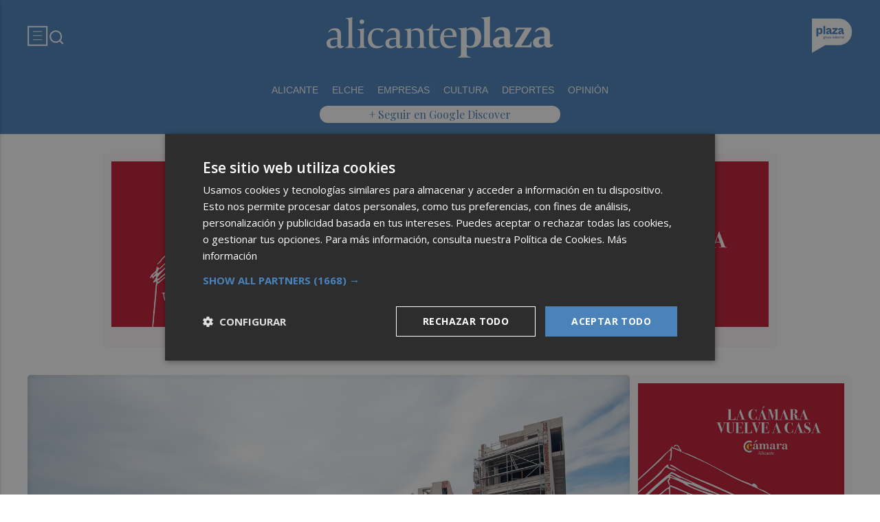

--- FILE ---
content_type: text/html; charset=UTF-8
request_url: https://alicanteplaza.es/Banner/17174307383732470
body_size: 65978
content:
<!DOCTYPE html>
<html lang="es">

<head>
	<!-- METAS 1 -->
	<meta http-equiv="Content-Type" content="text/html; charset=utf-8">
			<meta name="robots" content="index, follow, max-image-preview:large" />
		<meta name="viewport" content="width=device-width, initial-scale=1.0" />
	<meta http-equiv="Cache-Control" content="no-cache, no-store, must-revalidate">
	<meta http-equiv="Pragma" content="no-cache">
	<meta http-equiv="Expires" content="0">

	<!-- // METAS 1 -->
		<title>	Alicante Plaza - Noticias de última hora y actualidad	</title>

	<!-- Favicons -->
	<!-- favicons -->
	<!-- Favicon básico en formato .ico -->
	<link rel="icon" href="/web/assets_new/img/alicanteplaza.es/favicons/favicon.ico" sizes="any">

	<!-- Favicon de alta resolución en PNG -->
	<link rel="icon" href="/web/assets_new/img/alicanteplaza.es/favicons/favicon-32x32.png"
		sizes="32x32" type="image/png">
	<link rel="icon" href="/web/assets_new/img/alicanteplaza.es/favicons/favicon-192x192.png"
		sizes="192x192" type="image/png">

	<!-- Apple Touch Icon (para dispositivos iOS) -->
	<link rel="apple-touch-icon"
		href="/web/assets_new/img/alicanteplaza.es/favicons/apple-touch-icon.png" sizes="180x180">

	<!-- Android Icons (para la mayoría de dispositivos Android y Chrome) -->
	<link rel="icon" href="/web/assets_new/img/alicanteplaza.es/favicons/android-chrome-192x192.png"
		sizes="192x192" type="image/png">
	<link rel="icon" href="/web/assets_new/img/alicanteplaza.es/favicons/android-chrome-512x512.png"
		sizes="512x512" type="image/png">

	<!-- Windows Tiles Icon (para dispositivos con Windows) -->
	<meta name="msapplication-square150x150logo"
		content="/web/assets_new/img/alicanteplaza.es/favicons/mstile-150x150.png">

	<!-- Safari Pinned Tab Icon (Safari monocromático) -->
	<link rel="mask-icon" href="/web/assets_new/img/alicanteplaza.es/favicons/safari-pinned-tab.svg"
		color="#5bbad5">


	<link rel="manifest" href="/alicanteplaza.es.webmanifest?2026012100">
	<meta name="msapplication-TileColor" content="#da532c">
	<meta name="theme-color" content="#ffffff">
	<meta name="apple-mobile-web-app-capable" content="no">
	<meta name="application-name" content="Alicante Plaza" />
			<meta property="og:image"
			content="/web/assets_new/img/alicanteplaza.es/favicons/og-alicanteplaza.es.png" />
		<!-- // Favicons -->


	<!-- CSS + FONTS -->
	<link href="https://fonts.googleapis.com/icon?family=Material+Icons" rel="stylesheet">
	<link href="/web/assets_new/dist/style.css?20260121004334" type="text/css" rel="stylesheet" />
	<link href="/web/assets_new/dist/edicionesplaza.css?20260121004334" type="text/css"
		rel="stylesheet" />

	<link rel="preconnect" href="https://fonts.googleapis.com">
	<link rel="preconnect" href="https://fonts.gstatic.com" crossorigin>
	<!-- Roboto serif -->
	<link
		href="https://fonts.googleapis.com/css2?family=DM+Serif+Text:ital@0;1&family=Roboto+Serif:ital,opsz,wght@0,8..144,100..900;1,8..144,100..900&display=swap"
		rel="stylesheet">
	<!-- Asap San serif -->
	<link href="https://fonts.googleapis.com/css2?family=Asap:ital,wght@0,100..900;1,100..900&display=swap"
		rel="stylesheet">
	<!-- Montserrat -->
	<link href="https://fonts.googleapis.com/css2?family=Montserrat:ital,wght@0,100..900;1,100..900&display=swap"
		rel="stylesheet">
	<!-- Open Sans -->
	<link href="https://fonts.googleapis.com/css2?family=Open+Sans:ital,wght@0,300..800;1,300..800&display=swap"
		rel="stylesheet">
	<link
		href="https://fonts.googleapis.com/css2?family=DM+Sans:ital,opsz,wght@0,9..40,100..1000;1,9..40,100..1000&family=Playfair+Display:ital,wght@0,400..900;1,400..900&display=swap"
		rel="stylesheet">
	<link href="https://fonts.cdnfonts.com/css/cabinet-grotesk" rel="stylesheet">
	<!-- // CSS + FONTS -->

	
	<!-- MICRODATA : SCHEMA -->
	<script type="application/ld+json">
		{
			"@context": "http://schema.org",
			"@type": "Organization",
			"url": "https://alicanteplaza.es",
			"logo": "/web/assets/img/favicons/icon-alicanteplaza.es.png"
		}
	</script>

	<script type="application/ld+json">
		{
			"@context": "https://schema.org",
			"@type": "WebSite",
			"url": "https://alicanteplaza.es",
			"potentialAction": {
				"@type": "SearchAction",
				"target": {
					"@type": "EntryPoint",
					"urlTemplate": "https://alicanteplaza.es/?s={search_term_string}"
				},
				"query-input": "required name=search_term_string"
			}
		}
	</script>

	<!-- // MICRODATA : SCHEMA -->


	<!-- METAS -->
	<link rel="canonical" href="https://alicanteplaza.es/" />		<link rel="alternate" type="application/rss+xml" title="RSS de Noticias de AlicantePlaza en Alicante Plaza href="https://alicanteplaza.es/noticias/rss/alicanteplaza" />		<meta property="og:url"
			content="https://alicanteplaza.es/alicanteplaza/">
		<meta property="og:title" content="Alicante Plaza - Noticias de última hora y actualidad">
		<meta property="og:description" content="Alicante Plaza - Noticias de última hora y actualidad">
		<meta name="description" content="Alicante Plaza - Noticias de última hora y actualidad" />
		<meta name="keywords" content="Ediciones Plaza, Noticia, Artículo, Actualidad, Periódico Digital, Digital, Última Hora, Valencia,  Murcia,  Castellón, Alicante, Plazapodcast, Plazadeportiva, España, Economía, Mundo, Sociedad, Cultura, Deportes, Fútbol, Baloncesto, Blogs, Blog, Televisión, Periódicos" />
		<meta property="og:image" content="https://alicanteplaza.es/web/assets/img/og-image/alicanteplaza.es.png">
			<!-- // METAS -->

	<!-- JS : JQUERY -->
	<script type="text/javascript" src="https://code.jquery.com/jquery-2.1.1.min.js"></script>
	<!-- // JS : JQUERY -->

	
	<style>

  .REVISTAPLAZA .seguir-google,
.CULTURPLAZA .seguir-google,
.GUIAHEDONISTA .seguir-google,
.PLAZADEPORTIVA .seguir-google,
.PLAZAMOTOR .seguir-google,
.CARTAGENAPLAZA .seguir-google,
.ELCHEPLAZA .seguir-google {
  display: none !important;
}
.MODULO_HORIZ_1 .sec-wrap article .wrap-both .wrap-media {flex: 1 0 calc(25% - 32px);margin-right: 0;max-width: calc(25% - 32px);}@media(max-width:991px) {/*.MODULO_HORIZ_1*/.MODULO_HORIZ_1 .sec-wrap article .wrap-both .wrap-media {max-width: 100%;}/*.MODULO_HORIZ_1*/}

.corporative-pages .wrap-precontent p {
  font-size: 22px;
}

.pag-contacto-footer {
    display: flex; flex-wrap: nowrap;width: 100%;
    justify-content: space-between;
    border-bottom:6px solid var(--primary);align-items:center;
    gap: 24px;
    padding: 48px 16px;
    border-top-left-radius: 5px;
    border-top-right-radius: 5px;
background: #f8f8f8;
}
.pag-contacto-footer .logo{
   width: 33%;
   display: flex;
   align-items:center;
   justify-content: center;
}
.pag-contacto-footer .logo img{
    width: 100%;
    height: auto;
    max-width: 247px;
}.pag-contacto-footer .direccion a{
    font-family: var(--font-1);
    font-weight: 900;
    font-size: 16px;
    text-decoration: none;
    color:#1C1C1C;
    width: 33%;
}
.pag-contacto-footer .box_.box_3{
    position: relative;
    min-height: 1px;
    width: 33%;
    display: flex;
    justify-content:center;
    align-items:center
}
.pag-contacto-footer .box_.box_3 img{
    position: absolute;
    right: 0;
    top: 0;
    width: 274px;height: 140px;opacity: 0.3;}
    .pag-contacto-footer .box_.box_3 a{
        background:var(--color-6) !important;
        color:white;
        max-width: 196px;height: fit-content;
        width: 100%;
    }
    @media(max-width:992px){
        .pag-contacto-footer {
    display: flex; flex-wrap: wrap;width: 100%;
    justify-content: center;
    border-bottom:6px solid var(--primary);align-items:center;
    padding-bottom: 1rem;
    gap: 1rem;
}
.pag-contacto-footer div{
    width:100% !important;
    display: flex;
    justify-content:center
}.pag-contacto-footer .direccion a{
    width: 100%;
    text-align: center;
}
    }
</style>

<style>
.destacado-gris .MODULO_1_1_4 .wrap-otros .pie-noticia .contenedor-redactor span a,
.destacado-gris .MODULO_1_1_4 .wrap-otros .pie-noticia .contenedor-comentarios span {color: var(--gray-1)!important;}
.destacado-gris .MODULO_1_1_4 .first-wrap .wrap-otros .pie-noticia .contenedor-redactor span a,
.destacado-gris .MODULO_1_1_4 .first-wrap .wrap-otros .pie-noticia .contenedor-comentarios span {color: var(--neutral-white)!important;}
</style>

<style>
.wrap-FICHA-ARTICULO.ARTICULO_SIN_PUB .container-mega{
  display: none!important;
}
</style>

<!-- Google Tag Manager -->
<script>(function(w,d,s,l,i){w[l]=w[l]||[];w[l].push({'gtm.start':
            new Date().getTime(),event:'gtm.js'});var f=d.getElementsByTagName(s)[0],
        j=d.createElement(s),dl=l!='dataLayer'?'&l='+l:'';j.async=true;j.src=
        'https://www.googletagmanager.com/gtm.js?id='+i+dl;f.parentNode.insertBefore(j,f);
    })(window,document,'script','dataLayer','GTM-M7JLFMX');</script>
<!-- End Google Tag Manager -->

<!-- Google tag (gtag.js) -->
<script async src="https://www.googletagmanager.com/gtag/js?id=G-2KWQX36KC4"></script>
<script>
  window.dataLayer = window.dataLayer || [];
  function gtag(){dataLayer.push(arguments);}
  gtag('js', new Date());

  gtag('config', 'G-2KWQX36KC4');
</script>
<!-- End Google tag (gtag.js) -->

<!-- Facebook Pixel Code -->
<script>
    !function(f,b,e,v,n,t,s)
    {if(f.fbq)return;n=f.fbq=function(){n.callMethod?
            n.callMethod.apply(n,arguments):n.queue.push(arguments)};
        if(!f._fbq)f._fbq=n;n.push=n;n.loaded=!0;n.version='2.0';
        n.queue=[];t=b.createElement(e);t.async=!0;
        t.src=v;s=b.getElementsByTagName(e)[0];
        s.parentNode.insertBefore(t,s)}(window, document,'script',
            'https://connect.facebook.net/en_US/fbevents.js');
    fbq('init', '442703999710590');
    fbq('track', 'PageView');
</script>
<noscript><img height="1" width="1" style="display:none" src="https://www.facebook.com/tr?id=442703999710590&ev=PageView&noscript=1" /></noscript>
<!-- End Facebook Pixel Code -->

<!-- ONE SIGNAL -->
<script src="https://cdn.onesignal.com/sdks/web/v16/OneSignalSDK.page.js" defer></script>
<script>
  window.OneSignalDeferred = window.OneSignalDeferred || [];
  OneSignalDeferred.push(async function(OneSignal) {
    await OneSignal.init({
      appId: "7266f57b-efb4-4e91-a8a1-a5d7a75fb9c5",
    });
  });
</script>
<!-- END ONE SIGNAL-->
		<style>
		:root {
			--primary:
				#4A82B9			;
			--secondary:
				#23468C			;
		}
	</style>

	<script>
		window.dataLayer = window.dataLayer || [];
		function gtag() { dataLayer.push(arguments); }
	</script>

</head>

<body itemscope itemtype="http://schema.org/WebPage" class="EDPLZA ">

	<!-- Google Tag Manager (noscript) -->
<noscript>
    <iframe src="https://www.googletagmanager.com/ns.html?id=GTM-M7JLFMX" height="0" width="0"
            style="display:none;visibility:hidden"></iframe>
</noscript>
<!-- End Google Tag Manager (noscript) -->

<script type="text/javascript">
!function(){"use strict";function e(e){var t=!(arguments.length>1&&void 0!==arguments[1])||arguments[1],c=document.createElement("script");c.src=e,t?c.type="module":(c.async=!0,c.type="text/javascript",c.setAttribute("nomodule",""));var n=document.getElementsByTagName("script")[0];n.parentNode.insertBefore(c,n)}!function(t,c){!function(t,c,n){var a,o,r;n.accountId=c,null!==(a=t.marfeel)&&void 0!==a||(t.marfeel={}),null!==(o=(r=t.marfeel).cmd)&&void 0!==o||(r.cmd=[]),t.marfeel.config=n;var i="https://sdk.mrf.io/statics";e("".concat(i,"/marfeel-sdk.js?id=").concat(c),!0),e("".concat(i,"/marfeel-sdk.es5.js?id=").concat(c),!1)}(t,c,arguments.length>2&&void 0!==arguments[2]?arguments[2]:{})}(window,3198,{} /* Config */)}();
</script>	<section id="site-adv-side-banners" class="ad-wrapper-side">
			<div id="BN-RYEQiPZmArn3JeeNOwLh"></div>
	<script>
		let banners_RYEQiPZmArn3JeeNOwLh = ["<!-- BN -->\n<!-- \/\/BN ID 8224|portada|wrapper|sky| Numero:1 -->\n<div class='ad-wrapper-side-left'><div class='ad'><div class='ad-container'><div class='ad-entry' id='content-sky-left'><a href='\/web\/assets\/contenedores\/banners\/banner_control_de_clicks.php?id=8224' target='_blank'><img src='\/\/d31u1w5651ly23.cloudfront.net\/media\/media-8224.jpg' width='' height='' alt=''><\/a><\/div><\/div><\/div><\/div>\n<!-- \/\/BN ID 8224|portada|wrapper|sky|  Numero:1 -->\n<!-- \/\/BN -->\n","<!-- BN -->\n<!-- \/\/BN ID 8224|portada|wrapper|sky| Numero:1 -->\n<div class='ad-wrapper-side-left'><div class='ad'><div class='ad-container'><div class='ad-entry' id='content-sky-left'><a href='\/web\/assets\/contenedores\/banners\/banner_control_de_clicks.php?id=8224' target='_blank'><img src='\/\/d31u1w5651ly23.cloudfront.net\/media\/media-8224.jpg' width='' height='' alt=''><\/a><\/div><\/div><\/div><\/div>\n<!-- \/\/BN ID 8224|portada|wrapper|sky|  Numero:1 -->\n<!-- \/\/BN -->\n","<!-- BN -->\n<!-- \/\/BN ID 8224|portada|wrapper|sky| Numero:1 -->\n<div class='ad-wrapper-side-left'><div class='ad'><div class='ad-container'><div class='ad-entry' id='content-sky-left'><a href='\/web\/assets\/contenedores\/banners\/banner_control_de_clicks.php?id=8224' target='_blank'><img src='\/\/d31u1w5651ly23.cloudfront.net\/media\/media-8224.jpg' width='' height='' alt=''><\/a><\/div><\/div><\/div><\/div>\n<!-- \/\/BN ID 8224|portada|wrapper|sky|  Numero:1 -->\n<!-- \/\/BN -->\n","<!-- BN -->\n<!-- \/\/BN ID 8224|portada|wrapper|sky| Numero:1 -->\n<div class='ad-wrapper-side-left'><div class='ad'><div class='ad-container'><div class='ad-entry' id='content-sky-left'><a href='\/web\/assets\/contenedores\/banners\/banner_control_de_clicks.php?id=8224' target='_blank'><img src='\/\/d31u1w5651ly23.cloudfront.net\/media\/media-8224.jpg' width='' height='' alt=''><\/a><\/div><\/div><\/div><\/div>\n<!-- \/\/BN ID 8224|portada|wrapper|sky|  Numero:1 -->\n<!-- \/\/BN -->\n","<!-- BN -->\n<!-- \/\/BN ID 8224|portada|wrapper|sky| Numero:1 -->\n<div class='ad-wrapper-side-left'><div class='ad'><div class='ad-container'><div class='ad-entry' id='content-sky-left'><a href='\/web\/assets\/contenedores\/banners\/banner_control_de_clicks.php?id=8224' target='_blank'><img src='\/\/d31u1w5651ly23.cloudfront.net\/media\/media-8224.jpg' width='' height='' alt=''><\/a><\/div><\/div><\/div><\/div>\n<!-- \/\/BN ID 8224|portada|wrapper|sky|  Numero:1 -->\n<!-- \/\/BN -->\n","<!-- BN -->\n<!-- \/\/BN ID 8224|portada|wrapper|sky| Numero:1 -->\n<div class='ad-wrapper-side-left'><div class='ad'><div class='ad-container'><div class='ad-entry' id='content-sky-left'><a href='\/web\/assets\/contenedores\/banners\/banner_control_de_clicks.php?id=8224' target='_blank'><img src='\/\/d31u1w5651ly23.cloudfront.net\/media\/media-8224.jpg' width='' height='' alt=''><\/a><\/div><\/div><\/div><\/div>\n<!-- \/\/BN ID 8224|portada|wrapper|sky|  Numero:1 -->\n<!-- \/\/BN -->\n","<!-- BN -->\n<!-- \/\/BN ID 8224|portada|wrapper|sky| Numero:1 -->\n<div class='ad-wrapper-side-left'><div class='ad'><div class='ad-container'><div class='ad-entry' id='content-sky-left'><a href='\/web\/assets\/contenedores\/banners\/banner_control_de_clicks.php?id=8224' target='_blank'><img src='\/\/d31u1w5651ly23.cloudfront.net\/media\/media-8224.jpg' width='' height='' alt=''><\/a><\/div><\/div><\/div><\/div>\n<!-- \/\/BN ID 8224|portada|wrapper|sky|  Numero:1 -->\n<!-- \/\/BN -->\n","<!-- BN -->\n<!-- \/\/BN ID 8224|portada|wrapper|sky| Numero:1 -->\n<div class='ad-wrapper-side-left'><div class='ad'><div class='ad-container'><div class='ad-entry' id='content-sky-left'><a href='\/web\/assets\/contenedores\/banners\/banner_control_de_clicks.php?id=8224' target='_blank'><img src='\/\/d31u1w5651ly23.cloudfront.net\/media\/media-8224.jpg' width='' height='' alt=''><\/a><\/div><\/div><\/div><\/div>\n<!-- \/\/BN ID 8224|portada|wrapper|sky|  Numero:1 -->\n<!-- \/\/BN -->\n","<!-- BN -->\n<!-- \/\/BN ID 8224|portada|wrapper|sky| Numero:1 -->\n<div class='ad-wrapper-side-left'><div class='ad'><div class='ad-container'><div class='ad-entry' id='content-sky-left'><a href='\/web\/assets\/contenedores\/banners\/banner_control_de_clicks.php?id=8224' target='_blank'><img src='\/\/d31u1w5651ly23.cloudfront.net\/media\/media-8224.jpg' width='' height='' alt=''><\/a><\/div><\/div><\/div><\/div>\n<!-- \/\/BN ID 8224|portada|wrapper|sky|  Numero:1 -->\n<!-- \/\/BN -->\n","<!-- BN -->\n<!-- \/\/BN ID 8224|portada|wrapper|sky| Numero:1 -->\n<div class='ad-wrapper-side-left'><div class='ad'><div class='ad-container'><div class='ad-entry' id='content-sky-left'><a href='\/web\/assets\/contenedores\/banners\/banner_control_de_clicks.php?id=8224' target='_blank'><img src='\/\/d31u1w5651ly23.cloudfront.net\/media\/media-8224.jpg' width='' height='' alt=''><\/a><\/div><\/div><\/div><\/div>\n<!-- \/\/BN ID 8224|portada|wrapper|sky|  Numero:1 -->\n<!-- \/\/BN -->\n"];
					let banners_analytics_RYEQiPZmArn3JeeNOwLh = [{"banner_id":8224,"banner_name":"SKYIZQ_AP_CAMARAALICANTE-BD_POR_21ENE26","banner_position":"sky_1","banner_edicion":"Alicante Plaza","banner_portada":"AlicantePlaza","banner_articulo":0,"banner_url":"https:\/\/alicanteplaza.es\/"},{"banner_id":8224,"banner_name":"SKYIZQ_AP_CAMARAALICANTE-BD_POR_21ENE26","banner_position":"sky_1","banner_edicion":"Alicante Plaza","banner_portada":"AlicantePlaza","banner_articulo":0,"banner_url":"https:\/\/alicanteplaza.es\/"},{"banner_id":8224,"banner_name":"SKYIZQ_AP_CAMARAALICANTE-BD_POR_21ENE26","banner_position":"sky_1","banner_edicion":"Alicante Plaza","banner_portada":"AlicantePlaza","banner_articulo":0,"banner_url":"https:\/\/alicanteplaza.es\/"},{"banner_id":8224,"banner_name":"SKYIZQ_AP_CAMARAALICANTE-BD_POR_21ENE26","banner_position":"sky_1","banner_edicion":"Alicante Plaza","banner_portada":"AlicantePlaza","banner_articulo":0,"banner_url":"https:\/\/alicanteplaza.es\/"},{"banner_id":8224,"banner_name":"SKYIZQ_AP_CAMARAALICANTE-BD_POR_21ENE26","banner_position":"sky_1","banner_edicion":"Alicante Plaza","banner_portada":"AlicantePlaza","banner_articulo":0,"banner_url":"https:\/\/alicanteplaza.es\/"},{"banner_id":8224,"banner_name":"SKYIZQ_AP_CAMARAALICANTE-BD_POR_21ENE26","banner_position":"sky_1","banner_edicion":"Alicante Plaza","banner_portada":"AlicantePlaza","banner_articulo":0,"banner_url":"https:\/\/alicanteplaza.es\/"},{"banner_id":8224,"banner_name":"SKYIZQ_AP_CAMARAALICANTE-BD_POR_21ENE26","banner_position":"sky_1","banner_edicion":"Alicante Plaza","banner_portada":"AlicantePlaza","banner_articulo":0,"banner_url":"https:\/\/alicanteplaza.es\/"},{"banner_id":8224,"banner_name":"SKYIZQ_AP_CAMARAALICANTE-BD_POR_21ENE26","banner_position":"sky_1","banner_edicion":"Alicante Plaza","banner_portada":"AlicantePlaza","banner_articulo":0,"banner_url":"https:\/\/alicanteplaza.es\/"},{"banner_id":8224,"banner_name":"SKYIZQ_AP_CAMARAALICANTE-BD_POR_21ENE26","banner_position":"sky_1","banner_edicion":"Alicante Plaza","banner_portada":"AlicantePlaza","banner_articulo":0,"banner_url":"https:\/\/alicanteplaza.es\/"},{"banner_id":8224,"banner_name":"SKYIZQ_AP_CAMARAALICANTE-BD_POR_21ENE26","banner_position":"sky_1","banner_edicion":"Alicante Plaza","banner_portada":"AlicantePlaza","banner_articulo":0,"banner_url":"https:\/\/alicanteplaza.es\/"}];
			let banners_ids_RYEQiPZmArn3JeeNOwLh = [8224,8224,8224,8224,8224,8224,8224,8224,8224,8224];
		
		if (banners_RYEQiPZmArn3JeeNOwLh.length > 0) {
			let randomIndex_RYEQiPZmArn3JeeNOwLh = Math.floor(Math.random() * banners_RYEQiPZmArn3JeeNOwLh.length);
			let bannerContainer_RYEQiPZmArn3JeeNOwLh = document.getElementById("BN-RYEQiPZmArn3JeeNOwLh");

			if (bannerContainer_RYEQiPZmArn3JeeNOwLh) {
				// Insertar el banner seleccionado

									//console.log("Banner RYEQiPZmArn3JeeNOwLh: " + randomIndex_RYEQiPZmArn3JeeNOwLh);
					let datalayer_array = banners_analytics_RYEQiPZmArn3JeeNOwLh[randomIndex_RYEQiPZmArn3JeeNOwLh];
					let id_banner_cargado = banners_ids_RYEQiPZmArn3JeeNOwLh[randomIndex_RYEQiPZmArn3JeeNOwLh];
					bannerContainer_RYEQiPZmArn3JeeNOwLh.innerHTML = banners_RYEQiPZmArn3JeeNOwLh[randomIndex_RYEQiPZmArn3JeeNOwLh];
				
				// Extraer y ejecutar scripts manualmente
				let scripts = bannerContainer_RYEQiPZmArn3JeeNOwLh.querySelectorAll("script");
				let hasDCM = false;

				// Función para cargar scripts dinámicamente
				const loadScripts = () => {
					return new Promise((resolve, reject) => {
						let loadedScripts = 0;
						let totalScripts = scripts.length;

						if (totalScripts === 0) {
							resolve(); // Si no hay scripts, resolver inmediatamente
							return;
						}

						scripts.forEach(script => {
							if (script.src && script.src.includes("googletagservices.com/dcm/dcmads.js")) {
								// Cargar el script de DCM en un iframe para evitar document.write
								const iframe = document.createElement('iframe');
								iframe.style.display = 'none'; // Oculta el iframe
								document.body.appendChild(iframe);

								const iframeDoc = iframe.contentDocument || iframe.contentWindow.document;
								iframeDoc.open();
								iframeDoc.write(`
								<script src="${script.src}"><\/script>
							`);
								iframeDoc.close();

								// Verificar si DCM se ha cargado correctamente
								const checkDCM = () => {
									if (typeof window.dcmads !== "undefined" && typeof window.dcmads.refresh === "function") {
										hasDCM = true;
										resolve();
									} else {
										setTimeout(checkDCM, 100); // Reintentar después de 100ms
									}
								};
								checkDCM();
							} else if (script.src) {
								// Cargar otros scripts de manera asíncrona
								const newScript = document.createElement("script");
								newScript.src = script.src;
								newScript.async = true;
								newScript.onload = () => {
									loadedScripts++;
									if (loadedScripts === totalScripts) {
										resolve();
									}
								};
								newScript.onerror = () => {
									console.error("Error loading script:", script.src);
									reject();
								};
								document.body.appendChild(newScript);
							} else {
								// Ejecutar scripts inline
								const newScript = document.createElement("script");
								newScript.textContent = script.innerHTML;
								document.body.appendChild(newScript);
								loadedScripts++;
								if (loadedScripts === totalScripts) {
									resolve();
								}
							}
						});
					});
				};

				// Cargar scripts y notificar a GTM
				loadScripts()
					.then(() => {
													// Notificar a GTM que el banner se ha cargado
							if (typeof window.dataLayer !== "undefined" && Array.isArray(window.dataLayer)) {
								gtag('event', 'banner_view', datalayer_array);
								console.log("Evento 'banner_view' enviado a GA4:");
								console.log(datalayer_array);
							} else {
								console.warn("dataLayer no está definido. ¿Está cargado Google Tag Manager?");
							}

							document.addEventListener("DOMContentLoaded", function () {
								const divId = "BN-RYEQiPZmArn3JeeNOwLh";
								const container = document.getElementById(divId);

								if (container) {
									container.addEventListener("click", function (e) {
										const link = e.target.closest("a");
										if (link && container.contains(link)) {
											e.preventDefault(); // Evita la navegación inmediata

											// Lanza el evento de Google Analytics
											gtag('event', 'banner_click', datalayer_array);

											console.log("Evento 'banner_click' enviado a GA4:");
											console.log(datalayer_array);

											// Espera un momento antes de seguir al enlace, para asegurar el envío del evento
											setTimeout(() => {
												window.open(link.href);
											}, 200); // Puedes ajustar el retardo si es necesario
										}
									});
								}
							});
											})
					.catch(error => {
						console.error("Error loading scripts:", error);
					});
			} else {
				console.error("Banner container not found: BN-RYEQiPZmArn3JeeNOwLh");
			}
		} else {
			console.log("No banners available for token: RYEQiPZmArn3JeeNOwLh");
		}
	</script>
		<div id="BN-kBDEnYGxVQ08Yquu7OBt"></div>
	<script>
		let banners_kBDEnYGxVQ08Yquu7OBt = ["<!-- BN -->\n<!-- \/\/BN ID 8225|portada|wrapper|sky| Numero:2 -->\n<div class='ad-wrapper-side-right'><div class='ad'><div class='ad-container'><div class='ad-entry' id='content-sky-right'><a href='\/web\/assets\/contenedores\/banners\/banner_control_de_clicks.php?id=8225' target='_blank'><img src='\/\/d31u1w5651ly23.cloudfront.net\/media\/media-8225.jpg' width='' height='' alt=''><\/a><\/div><\/div><\/div><\/div>\n<!-- \/\/BN ID 8225|portada|wrapper|sky|  Numero:2 -->\n<!-- \/\/BN -->\n","<!-- BN -->\n<!-- \/\/BN ID 8225|portada|wrapper|sky| Numero:2 -->\n<div class='ad-wrapper-side-right'><div class='ad'><div class='ad-container'><div class='ad-entry' id='content-sky-right'><a href='\/web\/assets\/contenedores\/banners\/banner_control_de_clicks.php?id=8225' target='_blank'><img src='\/\/d31u1w5651ly23.cloudfront.net\/media\/media-8225.jpg' width='' height='' alt=''><\/a><\/div><\/div><\/div><\/div>\n<!-- \/\/BN ID 8225|portada|wrapper|sky|  Numero:2 -->\n<!-- \/\/BN -->\n","<!-- BN -->\n<!-- \/\/BN ID 8225|portada|wrapper|sky| Numero:2 -->\n<div class='ad-wrapper-side-right'><div class='ad'><div class='ad-container'><div class='ad-entry' id='content-sky-right'><a href='\/web\/assets\/contenedores\/banners\/banner_control_de_clicks.php?id=8225' target='_blank'><img src='\/\/d31u1w5651ly23.cloudfront.net\/media\/media-8225.jpg' width='' height='' alt=''><\/a><\/div><\/div><\/div><\/div>\n<!-- \/\/BN ID 8225|portada|wrapper|sky|  Numero:2 -->\n<!-- \/\/BN -->\n","<!-- BN -->\n<!-- \/\/BN ID 8225|portada|wrapper|sky| Numero:2 -->\n<div class='ad-wrapper-side-right'><div class='ad'><div class='ad-container'><div class='ad-entry' id='content-sky-right'><a href='\/web\/assets\/contenedores\/banners\/banner_control_de_clicks.php?id=8225' target='_blank'><img src='\/\/d31u1w5651ly23.cloudfront.net\/media\/media-8225.jpg' width='' height='' alt=''><\/a><\/div><\/div><\/div><\/div>\n<!-- \/\/BN ID 8225|portada|wrapper|sky|  Numero:2 -->\n<!-- \/\/BN -->\n","<!-- BN -->\n<!-- \/\/BN ID 8225|portada|wrapper|sky| Numero:2 -->\n<div class='ad-wrapper-side-right'><div class='ad'><div class='ad-container'><div class='ad-entry' id='content-sky-right'><a href='\/web\/assets\/contenedores\/banners\/banner_control_de_clicks.php?id=8225' target='_blank'><img src='\/\/d31u1w5651ly23.cloudfront.net\/media\/media-8225.jpg' width='' height='' alt=''><\/a><\/div><\/div><\/div><\/div>\n<!-- \/\/BN ID 8225|portada|wrapper|sky|  Numero:2 -->\n<!-- \/\/BN -->\n","<!-- BN -->\n<!-- \/\/BN ID 8225|portada|wrapper|sky| Numero:2 -->\n<div class='ad-wrapper-side-right'><div class='ad'><div class='ad-container'><div class='ad-entry' id='content-sky-right'><a href='\/web\/assets\/contenedores\/banners\/banner_control_de_clicks.php?id=8225' target='_blank'><img src='\/\/d31u1w5651ly23.cloudfront.net\/media\/media-8225.jpg' width='' height='' alt=''><\/a><\/div><\/div><\/div><\/div>\n<!-- \/\/BN ID 8225|portada|wrapper|sky|  Numero:2 -->\n<!-- \/\/BN -->\n","<!-- BN -->\n<!-- \/\/BN ID 8225|portada|wrapper|sky| Numero:2 -->\n<div class='ad-wrapper-side-right'><div class='ad'><div class='ad-container'><div class='ad-entry' id='content-sky-right'><a href='\/web\/assets\/contenedores\/banners\/banner_control_de_clicks.php?id=8225' target='_blank'><img src='\/\/d31u1w5651ly23.cloudfront.net\/media\/media-8225.jpg' width='' height='' alt=''><\/a><\/div><\/div><\/div><\/div>\n<!-- \/\/BN ID 8225|portada|wrapper|sky|  Numero:2 -->\n<!-- \/\/BN -->\n","<!-- BN -->\n<!-- \/\/BN ID 8225|portada|wrapper|sky| Numero:2 -->\n<div class='ad-wrapper-side-right'><div class='ad'><div class='ad-container'><div class='ad-entry' id='content-sky-right'><a href='\/web\/assets\/contenedores\/banners\/banner_control_de_clicks.php?id=8225' target='_blank'><img src='\/\/d31u1w5651ly23.cloudfront.net\/media\/media-8225.jpg' width='' height='' alt=''><\/a><\/div><\/div><\/div><\/div>\n<!-- \/\/BN ID 8225|portada|wrapper|sky|  Numero:2 -->\n<!-- \/\/BN -->\n","<!-- BN -->\n<!-- \/\/BN ID 8225|portada|wrapper|sky| Numero:2 -->\n<div class='ad-wrapper-side-right'><div class='ad'><div class='ad-container'><div class='ad-entry' id='content-sky-right'><a href='\/web\/assets\/contenedores\/banners\/banner_control_de_clicks.php?id=8225' target='_blank'><img src='\/\/d31u1w5651ly23.cloudfront.net\/media\/media-8225.jpg' width='' height='' alt=''><\/a><\/div><\/div><\/div><\/div>\n<!-- \/\/BN ID 8225|portada|wrapper|sky|  Numero:2 -->\n<!-- \/\/BN -->\n","<!-- BN -->\n<!-- \/\/BN ID 8225|portada|wrapper|sky| Numero:2 -->\n<div class='ad-wrapper-side-right'><div class='ad'><div class='ad-container'><div class='ad-entry' id='content-sky-right'><a href='\/web\/assets\/contenedores\/banners\/banner_control_de_clicks.php?id=8225' target='_blank'><img src='\/\/d31u1w5651ly23.cloudfront.net\/media\/media-8225.jpg' width='' height='' alt=''><\/a><\/div><\/div><\/div><\/div>\n<!-- \/\/BN ID 8225|portada|wrapper|sky|  Numero:2 -->\n<!-- \/\/BN -->\n"];
					let banners_analytics_kBDEnYGxVQ08Yquu7OBt = [{"banner_id":8225,"banner_name":"SKYDER_AP_CAMARAALICANTE-BD_POR_21ENE26","banner_position":"sky_2","banner_edicion":"Alicante Plaza","banner_portada":"AlicantePlaza","banner_articulo":0,"banner_url":"https:\/\/alicanteplaza.es\/"},{"banner_id":8225,"banner_name":"SKYDER_AP_CAMARAALICANTE-BD_POR_21ENE26","banner_position":"sky_2","banner_edicion":"Alicante Plaza","banner_portada":"AlicantePlaza","banner_articulo":0,"banner_url":"https:\/\/alicanteplaza.es\/"},{"banner_id":8225,"banner_name":"SKYDER_AP_CAMARAALICANTE-BD_POR_21ENE26","banner_position":"sky_2","banner_edicion":"Alicante Plaza","banner_portada":"AlicantePlaza","banner_articulo":0,"banner_url":"https:\/\/alicanteplaza.es\/"},{"banner_id":8225,"banner_name":"SKYDER_AP_CAMARAALICANTE-BD_POR_21ENE26","banner_position":"sky_2","banner_edicion":"Alicante Plaza","banner_portada":"AlicantePlaza","banner_articulo":0,"banner_url":"https:\/\/alicanteplaza.es\/"},{"banner_id":8225,"banner_name":"SKYDER_AP_CAMARAALICANTE-BD_POR_21ENE26","banner_position":"sky_2","banner_edicion":"Alicante Plaza","banner_portada":"AlicantePlaza","banner_articulo":0,"banner_url":"https:\/\/alicanteplaza.es\/"},{"banner_id":8225,"banner_name":"SKYDER_AP_CAMARAALICANTE-BD_POR_21ENE26","banner_position":"sky_2","banner_edicion":"Alicante Plaza","banner_portada":"AlicantePlaza","banner_articulo":0,"banner_url":"https:\/\/alicanteplaza.es\/"},{"banner_id":8225,"banner_name":"SKYDER_AP_CAMARAALICANTE-BD_POR_21ENE26","banner_position":"sky_2","banner_edicion":"Alicante Plaza","banner_portada":"AlicantePlaza","banner_articulo":0,"banner_url":"https:\/\/alicanteplaza.es\/"},{"banner_id":8225,"banner_name":"SKYDER_AP_CAMARAALICANTE-BD_POR_21ENE26","banner_position":"sky_2","banner_edicion":"Alicante Plaza","banner_portada":"AlicantePlaza","banner_articulo":0,"banner_url":"https:\/\/alicanteplaza.es\/"},{"banner_id":8225,"banner_name":"SKYDER_AP_CAMARAALICANTE-BD_POR_21ENE26","banner_position":"sky_2","banner_edicion":"Alicante Plaza","banner_portada":"AlicantePlaza","banner_articulo":0,"banner_url":"https:\/\/alicanteplaza.es\/"},{"banner_id":8225,"banner_name":"SKYDER_AP_CAMARAALICANTE-BD_POR_21ENE26","banner_position":"sky_2","banner_edicion":"Alicante Plaza","banner_portada":"AlicantePlaza","banner_articulo":0,"banner_url":"https:\/\/alicanteplaza.es\/"}];
			let banners_ids_kBDEnYGxVQ08Yquu7OBt = [8225,8225,8225,8225,8225,8225,8225,8225,8225,8225];
		
		if (banners_kBDEnYGxVQ08Yquu7OBt.length > 0) {
			let randomIndex_kBDEnYGxVQ08Yquu7OBt = Math.floor(Math.random() * banners_kBDEnYGxVQ08Yquu7OBt.length);
			let bannerContainer_kBDEnYGxVQ08Yquu7OBt = document.getElementById("BN-kBDEnYGxVQ08Yquu7OBt");

			if (bannerContainer_kBDEnYGxVQ08Yquu7OBt) {
				// Insertar el banner seleccionado

									//console.log("Banner kBDEnYGxVQ08Yquu7OBt: " + randomIndex_kBDEnYGxVQ08Yquu7OBt);
					let datalayer_array = banners_analytics_kBDEnYGxVQ08Yquu7OBt[randomIndex_kBDEnYGxVQ08Yquu7OBt];
					let id_banner_cargado = banners_ids_kBDEnYGxVQ08Yquu7OBt[randomIndex_kBDEnYGxVQ08Yquu7OBt];
					bannerContainer_kBDEnYGxVQ08Yquu7OBt.innerHTML = banners_kBDEnYGxVQ08Yquu7OBt[randomIndex_kBDEnYGxVQ08Yquu7OBt];
				
				// Extraer y ejecutar scripts manualmente
				let scripts = bannerContainer_kBDEnYGxVQ08Yquu7OBt.querySelectorAll("script");
				let hasDCM = false;

				// Función para cargar scripts dinámicamente
				const loadScripts = () => {
					return new Promise((resolve, reject) => {
						let loadedScripts = 0;
						let totalScripts = scripts.length;

						if (totalScripts === 0) {
							resolve(); // Si no hay scripts, resolver inmediatamente
							return;
						}

						scripts.forEach(script => {
							if (script.src && script.src.includes("googletagservices.com/dcm/dcmads.js")) {
								// Cargar el script de DCM en un iframe para evitar document.write
								const iframe = document.createElement('iframe');
								iframe.style.display = 'none'; // Oculta el iframe
								document.body.appendChild(iframe);

								const iframeDoc = iframe.contentDocument || iframe.contentWindow.document;
								iframeDoc.open();
								iframeDoc.write(`
								<script src="${script.src}"><\/script>
							`);
								iframeDoc.close();

								// Verificar si DCM se ha cargado correctamente
								const checkDCM = () => {
									if (typeof window.dcmads !== "undefined" && typeof window.dcmads.refresh === "function") {
										hasDCM = true;
										resolve();
									} else {
										setTimeout(checkDCM, 100); // Reintentar después de 100ms
									}
								};
								checkDCM();
							} else if (script.src) {
								// Cargar otros scripts de manera asíncrona
								const newScript = document.createElement("script");
								newScript.src = script.src;
								newScript.async = true;
								newScript.onload = () => {
									loadedScripts++;
									if (loadedScripts === totalScripts) {
										resolve();
									}
								};
								newScript.onerror = () => {
									console.error("Error loading script:", script.src);
									reject();
								};
								document.body.appendChild(newScript);
							} else {
								// Ejecutar scripts inline
								const newScript = document.createElement("script");
								newScript.textContent = script.innerHTML;
								document.body.appendChild(newScript);
								loadedScripts++;
								if (loadedScripts === totalScripts) {
									resolve();
								}
							}
						});
					});
				};

				// Cargar scripts y notificar a GTM
				loadScripts()
					.then(() => {
													// Notificar a GTM que el banner se ha cargado
							if (typeof window.dataLayer !== "undefined" && Array.isArray(window.dataLayer)) {
								gtag('event', 'banner_view', datalayer_array);
								console.log("Evento 'banner_view' enviado a GA4:");
								console.log(datalayer_array);
							} else {
								console.warn("dataLayer no está definido. ¿Está cargado Google Tag Manager?");
							}

							document.addEventListener("DOMContentLoaded", function () {
								const divId = "BN-kBDEnYGxVQ08Yquu7OBt";
								const container = document.getElementById(divId);

								if (container) {
									container.addEventListener("click", function (e) {
										const link = e.target.closest("a");
										if (link && container.contains(link)) {
											e.preventDefault(); // Evita la navegación inmediata

											// Lanza el evento de Google Analytics
											gtag('event', 'banner_click', datalayer_array);

											console.log("Evento 'banner_click' enviado a GA4:");
											console.log(datalayer_array);

											// Espera un momento antes de seguir al enlace, para asegurar el envío del evento
											setTimeout(() => {
												window.open(link.href);
											}, 200); // Puedes ajustar el retardo si es necesario
										}
									});
								}
							});
											})
					.catch(error => {
						console.error("Error loading scripts:", error);
					});
			} else {
				console.error("Banner container not found: BN-kBDEnYGxVQ08Yquu7OBt");
			}
		} else {
			console.log("No banners available for token: kBDEnYGxVQ08Yquu7OBt");
		}
	</script>
		</section>
	
	<div class="BN BN-MEGATOP">
			</div>

	<!-- Wrap HEADER -->
	<div class="wrap-HEADER pin-top">

		<!-- destacados start -->
							<!-- destacados end -->

		<!-- CORPORATIVO -->
		<div class="wrap-TRIPLE wrap-CORP">
			<div class="container">
				<!-- Left -->
				<div class="CORP-left">
					<a class="button-collapse" href="#" data-activates="slide-out">
						<svg id="Layer_1" data-name="Layer 1" width="30" height="30" viewBox="0 0 30 30" fill="none"
							xmlns="http://www.w3.org/2000/svg">
							<rect x="1.14307" y="1.79688" width="27" height="27" stroke="#FFFFFF" stroke-width="2" />
							<line x1="8.14307" y1="8.79688" x2="21.1431" y2="8.79688" stroke="#FFFFFF" />
							<line x1="8.14307" y1="14.7969" x2="21.1431" y2="14.7969" stroke="#FFFFFF" />
							<line x1="8.14307" y1="20.7969" x2="21.1431" y2="20.7969" stroke="#FFFFFF" />
						</svg>
					</a>
					<a class="cd-search-trigger" href="#cd-search">
						<svg id="Layer_1" data-name="Layer 1" width="25" height="25" viewBox="0 0 25 25" fill="none"
							xmlns="http://www.w3.org/2000/svg">
							<path
								d="M18.1741 16.9139L22.4571 21.1959L21.0421 22.6109L16.7601 18.3279C15.1668 19.6051 13.1851 20.2998 11.1431 20.2969C6.17507 20.2969 2.14307 16.2649 2.14307 11.2969C2.14307 6.32888 6.17507 2.29688 11.1431 2.29688C16.1111 2.29688 20.1431 6.32888 20.1431 11.2969C20.146 13.3389 19.4513 15.3206 18.1741 16.9139ZM16.1681 16.1719C17.4369 14.8666 18.1456 13.1172 18.1431 11.2969C18.1431 7.42987 15.0101 4.29688 11.1431 4.29688C7.27607 4.29688 4.14307 7.42987 4.14307 11.2969C4.14307 15.1639 7.27607 18.2969 11.1431 18.2969C12.9634 18.2994 14.7128 17.5907 16.0181 16.3219L16.1681 16.1719Z"
								fill="#FFFFFF" />
						</svg>
					</a>
				</div>
				<!-- // Left -->

				<!-- Center -->
				<div class="CORP-center">
					<h1><a class="wrap-logo "
							title="Alicante Plaza - Noticias de última hora y actualidad" href="//alicanteplaza.es/ " style="background-image: url(/web/assets_new/img/alicanteplaza.es/logos/logo-alicanteplaza.es-blanco.png?v=1768952614);"></a></h1>
				</div>
				<!-- Center -->

				<!-- Right -->
				<div id="contenedor-login-header" class="CORP-right">

					<!-- dropdown grupo plaza menu de navegacion con enlaces a los periódicos -->
					<a id="btn-enlaces-periodicos" class="modal-trigger" style="margin-left:auto;"
						href="#modal-enlaces-periodicos"><img src="/web/assets_new/img/decor/btn-grupoplaza-blanco.svg"
							alt="Grupo PLaza"></a>
					<!-- dropdown grupo plaza menu de navegacion con enlaces a los periódicos -->

				</div>
				<!-- // Right -->
			</div>
		</div>
		<!-- // CORPORATIVO -->

		<!-- NAVEGACION - NAV -->
		<div class="wrap-TRIPLE wrap-NAV">
			<!-- Bottom -->
			<div class="NAV-Bottom">
				<div class="container">
					<nav>
						<ul>
							<li><a href="/alicante/">ALICANTE </a></li><li><a href="/elcheplaza/">ELCHE</a></li><li><a href="/empresas/">EMPRESAS </a></li><li><a href="/cultura/">CULTURA </a></li><li><a href="/deportesalicante/">DEPORTES</a></li><li><a href="/opinionalicante/">OPINIÓN</a></li>
						</ul>
					</nav>
				</div>
			</div>
			<!-- // Bottom -->
			<!-- nav only plazadeportiva -->
						<!-- nav only plazadeportiva -->

			<div class="seguir-google">
									<a href="https://profile.google.com/cp/Cg0vZy8xMWMycG1xeXps">+ Seguir en Google Discover</a>
																			</div>
		</div>
		<!-- // NAVEGACION - NAV -->

	</div>
	<!-- // Wrap HEADER -->

	<!------------------------------------------------------------------------------------------------------------------------------------------------------------>
	<!------------------------------------------------------------------------------------------------------------------------------------------------------------>
	<!------------------------------------------------------------------------------------------------------------------------------------------------------------>
	<!------------------------------------------------------------------------------------------------------------------------------------------------------------>


	<!-- MAIN -->
	<main class="cd-main-content">
<!-- SECCIONES -->
<div class="wrap-SUPERIOR">

		<!-- SECCION TRIPLE_SUPERIOR 1 -->
		<div class='container-mega'>	<div id="BN-FHCCJnTRdM0sor9u8CII"></div>
	<script>
		let banners_FHCCJnTRdM0sor9u8CII = ["<!-- BN -->\n<!-- \/\/BN ID 8226|portada|wrapper|mega| Numero:1 -->\n<div class=BN>\n<a href='\/web\/assets\/contenedores\/banners\/banner_control_de_clicks.php?id=8226' target='_blank'><img src='\/\/d31u1w5651ly23.cloudfront.net\/media\/media-8226.jpg' width='' height='' alt=''><\/a>\n<\/div>\n<!-- \/\/BN ID 8226|portada|wrapper|mega|  Numero:1 -->\n<!-- \/\/BN -->\n","<!-- BN -->\n<!-- \/\/BN ID 8226|portada|wrapper|mega| Numero:1 -->\n<div class=BN>\n<a href='\/web\/assets\/contenedores\/banners\/banner_control_de_clicks.php?id=8226' target='_blank'><img src='\/\/d31u1w5651ly23.cloudfront.net\/media\/media-8226.jpg' width='' height='' alt=''><\/a>\n<\/div>\n<!-- \/\/BN ID 8226|portada|wrapper|mega|  Numero:1 -->\n<!-- \/\/BN -->\n","<!-- BN -->\n<!-- \/\/BN ID 8226|portada|wrapper|mega| Numero:1 -->\n<div class=BN>\n<a href='\/web\/assets\/contenedores\/banners\/banner_control_de_clicks.php?id=8226' target='_blank'><img src='\/\/d31u1w5651ly23.cloudfront.net\/media\/media-8226.jpg' width='' height='' alt=''><\/a>\n<\/div>\n<!-- \/\/BN ID 8226|portada|wrapper|mega|  Numero:1 -->\n<!-- \/\/BN -->\n","<!-- BN -->\n<!-- \/\/BN ID 8226|portada|wrapper|mega| Numero:1 -->\n<div class=BN>\n<a href='\/web\/assets\/contenedores\/banners\/banner_control_de_clicks.php?id=8226' target='_blank'><img src='\/\/d31u1w5651ly23.cloudfront.net\/media\/media-8226.jpg' width='' height='' alt=''><\/a>\n<\/div>\n<!-- \/\/BN ID 8226|portada|wrapper|mega|  Numero:1 -->\n<!-- \/\/BN -->\n","<!-- BN -->\n<!-- \/\/BN ID 8226|portada|wrapper|mega| Numero:1 -->\n<div class=BN>\n<a href='\/web\/assets\/contenedores\/banners\/banner_control_de_clicks.php?id=8226' target='_blank'><img src='\/\/d31u1w5651ly23.cloudfront.net\/media\/media-8226.jpg' width='' height='' alt=''><\/a>\n<\/div>\n<!-- \/\/BN ID 8226|portada|wrapper|mega|  Numero:1 -->\n<!-- \/\/BN -->\n","<!-- BN -->\n<!-- \/\/BN ID 8226|portada|wrapper|mega| Numero:1 -->\n<div class=BN>\n<a href='\/web\/assets\/contenedores\/banners\/banner_control_de_clicks.php?id=8226' target='_blank'><img src='\/\/d31u1w5651ly23.cloudfront.net\/media\/media-8226.jpg' width='' height='' alt=''><\/a>\n<\/div>\n<!-- \/\/BN ID 8226|portada|wrapper|mega|  Numero:1 -->\n<!-- \/\/BN -->\n","<!-- BN -->\n<!-- \/\/BN ID 8226|portada|wrapper|mega| Numero:1 -->\n<div class=BN>\n<a href='\/web\/assets\/contenedores\/banners\/banner_control_de_clicks.php?id=8226' target='_blank'><img src='\/\/d31u1w5651ly23.cloudfront.net\/media\/media-8226.jpg' width='' height='' alt=''><\/a>\n<\/div>\n<!-- \/\/BN ID 8226|portada|wrapper|mega|  Numero:1 -->\n<!-- \/\/BN -->\n","<!-- BN -->\n<!-- \/\/BN ID 8226|portada|wrapper|mega| Numero:1 -->\n<div class=BN>\n<a href='\/web\/assets\/contenedores\/banners\/banner_control_de_clicks.php?id=8226' target='_blank'><img src='\/\/d31u1w5651ly23.cloudfront.net\/media\/media-8226.jpg' width='' height='' alt=''><\/a>\n<\/div>\n<!-- \/\/BN ID 8226|portada|wrapper|mega|  Numero:1 -->\n<!-- \/\/BN -->\n","<!-- BN -->\n<!-- \/\/BN ID 8226|portada|wrapper|mega| Numero:1 -->\n<div class=BN>\n<a href='\/web\/assets\/contenedores\/banners\/banner_control_de_clicks.php?id=8226' target='_blank'><img src='\/\/d31u1w5651ly23.cloudfront.net\/media\/media-8226.jpg' width='' height='' alt=''><\/a>\n<\/div>\n<!-- \/\/BN ID 8226|portada|wrapper|mega|  Numero:1 -->\n<!-- \/\/BN -->\n","<!-- BN -->\n<!-- \/\/BN ID 8226|portada|wrapper|mega| Numero:1 -->\n<div class=BN>\n<a href='\/web\/assets\/contenedores\/banners\/banner_control_de_clicks.php?id=8226' target='_blank'><img src='\/\/d31u1w5651ly23.cloudfront.net\/media\/media-8226.jpg' width='' height='' alt=''><\/a>\n<\/div>\n<!-- \/\/BN ID 8226|portada|wrapper|mega|  Numero:1 -->\n<!-- \/\/BN -->\n"];
					let banners_analytics_FHCCJnTRdM0sor9u8CII = [{"banner_id":8226,"banner_name":"MEGA_AP_CAMARAALICANTE-BD_POR_21ENE26","banner_position":"mega_1","banner_edicion":"Alicante Plaza","banner_portada":"AlicantePlaza","banner_articulo":0,"banner_url":"https:\/\/alicanteplaza.es\/"},{"banner_id":8226,"banner_name":"MEGA_AP_CAMARAALICANTE-BD_POR_21ENE26","banner_position":"mega_1","banner_edicion":"Alicante Plaza","banner_portada":"AlicantePlaza","banner_articulo":0,"banner_url":"https:\/\/alicanteplaza.es\/"},{"banner_id":8226,"banner_name":"MEGA_AP_CAMARAALICANTE-BD_POR_21ENE26","banner_position":"mega_1","banner_edicion":"Alicante Plaza","banner_portada":"AlicantePlaza","banner_articulo":0,"banner_url":"https:\/\/alicanteplaza.es\/"},{"banner_id":8226,"banner_name":"MEGA_AP_CAMARAALICANTE-BD_POR_21ENE26","banner_position":"mega_1","banner_edicion":"Alicante Plaza","banner_portada":"AlicantePlaza","banner_articulo":0,"banner_url":"https:\/\/alicanteplaza.es\/"},{"banner_id":8226,"banner_name":"MEGA_AP_CAMARAALICANTE-BD_POR_21ENE26","banner_position":"mega_1","banner_edicion":"Alicante Plaza","banner_portada":"AlicantePlaza","banner_articulo":0,"banner_url":"https:\/\/alicanteplaza.es\/"},{"banner_id":8226,"banner_name":"MEGA_AP_CAMARAALICANTE-BD_POR_21ENE26","banner_position":"mega_1","banner_edicion":"Alicante Plaza","banner_portada":"AlicantePlaza","banner_articulo":0,"banner_url":"https:\/\/alicanteplaza.es\/"},{"banner_id":8226,"banner_name":"MEGA_AP_CAMARAALICANTE-BD_POR_21ENE26","banner_position":"mega_1","banner_edicion":"Alicante Plaza","banner_portada":"AlicantePlaza","banner_articulo":0,"banner_url":"https:\/\/alicanteplaza.es\/"},{"banner_id":8226,"banner_name":"MEGA_AP_CAMARAALICANTE-BD_POR_21ENE26","banner_position":"mega_1","banner_edicion":"Alicante Plaza","banner_portada":"AlicantePlaza","banner_articulo":0,"banner_url":"https:\/\/alicanteplaza.es\/"},{"banner_id":8226,"banner_name":"MEGA_AP_CAMARAALICANTE-BD_POR_21ENE26","banner_position":"mega_1","banner_edicion":"Alicante Plaza","banner_portada":"AlicantePlaza","banner_articulo":0,"banner_url":"https:\/\/alicanteplaza.es\/"},{"banner_id":8226,"banner_name":"MEGA_AP_CAMARAALICANTE-BD_POR_21ENE26","banner_position":"mega_1","banner_edicion":"Alicante Plaza","banner_portada":"AlicantePlaza","banner_articulo":0,"banner_url":"https:\/\/alicanteplaza.es\/"}];
			let banners_ids_FHCCJnTRdM0sor9u8CII = [8226,8226,8226,8226,8226,8226,8226,8226,8226,8226];
		
		if (banners_FHCCJnTRdM0sor9u8CII.length > 0) {
			let randomIndex_FHCCJnTRdM0sor9u8CII = Math.floor(Math.random() * banners_FHCCJnTRdM0sor9u8CII.length);
			let bannerContainer_FHCCJnTRdM0sor9u8CII = document.getElementById("BN-FHCCJnTRdM0sor9u8CII");

			if (bannerContainer_FHCCJnTRdM0sor9u8CII) {
				// Insertar el banner seleccionado

									//console.log("Banner FHCCJnTRdM0sor9u8CII: " + randomIndex_FHCCJnTRdM0sor9u8CII);
					let datalayer_array = banners_analytics_FHCCJnTRdM0sor9u8CII[randomIndex_FHCCJnTRdM0sor9u8CII];
					let id_banner_cargado = banners_ids_FHCCJnTRdM0sor9u8CII[randomIndex_FHCCJnTRdM0sor9u8CII];
					bannerContainer_FHCCJnTRdM0sor9u8CII.innerHTML = banners_FHCCJnTRdM0sor9u8CII[randomIndex_FHCCJnTRdM0sor9u8CII];
				
				// Extraer y ejecutar scripts manualmente
				let scripts = bannerContainer_FHCCJnTRdM0sor9u8CII.querySelectorAll("script");
				let hasDCM = false;

				// Función para cargar scripts dinámicamente
				const loadScripts = () => {
					return new Promise((resolve, reject) => {
						let loadedScripts = 0;
						let totalScripts = scripts.length;

						if (totalScripts === 0) {
							resolve(); // Si no hay scripts, resolver inmediatamente
							return;
						}

						scripts.forEach(script => {
							if (script.src && script.src.includes("googletagservices.com/dcm/dcmads.js")) {
								// Cargar el script de DCM en un iframe para evitar document.write
								const iframe = document.createElement('iframe');
								iframe.style.display = 'none'; // Oculta el iframe
								document.body.appendChild(iframe);

								const iframeDoc = iframe.contentDocument || iframe.contentWindow.document;
								iframeDoc.open();
								iframeDoc.write(`
								<script src="${script.src}"><\/script>
							`);
								iframeDoc.close();

								// Verificar si DCM se ha cargado correctamente
								const checkDCM = () => {
									if (typeof window.dcmads !== "undefined" && typeof window.dcmads.refresh === "function") {
										hasDCM = true;
										resolve();
									} else {
										setTimeout(checkDCM, 100); // Reintentar después de 100ms
									}
								};
								checkDCM();
							} else if (script.src) {
								// Cargar otros scripts de manera asíncrona
								const newScript = document.createElement("script");
								newScript.src = script.src;
								newScript.async = true;
								newScript.onload = () => {
									loadedScripts++;
									if (loadedScripts === totalScripts) {
										resolve();
									}
								};
								newScript.onerror = () => {
									console.error("Error loading script:", script.src);
									reject();
								};
								document.body.appendChild(newScript);
							} else {
								// Ejecutar scripts inline
								const newScript = document.createElement("script");
								newScript.textContent = script.innerHTML;
								document.body.appendChild(newScript);
								loadedScripts++;
								if (loadedScripts === totalScripts) {
									resolve();
								}
							}
						});
					});
				};

				// Cargar scripts y notificar a GTM
				loadScripts()
					.then(() => {
													// Notificar a GTM que el banner se ha cargado
							if (typeof window.dataLayer !== "undefined" && Array.isArray(window.dataLayer)) {
								gtag('event', 'banner_view', datalayer_array);
								console.log("Evento 'banner_view' enviado a GA4:");
								console.log(datalayer_array);
							} else {
								console.warn("dataLayer no está definido. ¿Está cargado Google Tag Manager?");
							}

							document.addEventListener("DOMContentLoaded", function () {
								const divId = "BN-FHCCJnTRdM0sor9u8CII";
								const container = document.getElementById(divId);

								if (container) {
									container.addEventListener("click", function (e) {
										const link = e.target.closest("a");
										if (link && container.contains(link)) {
											e.preventDefault(); // Evita la navegación inmediata

											// Lanza el evento de Google Analytics
											gtag('event', 'banner_click', datalayer_array);

											console.log("Evento 'banner_click' enviado a GA4:");
											console.log(datalayer_array);

											// Espera un momento antes de seguir al enlace, para asegurar el envío del evento
											setTimeout(() => {
												window.open(link.href);
											}, 200); // Puedes ajustar el retardo si es necesario
										}
									});
								}
							});
											})
					.catch(error => {
						console.error("Error loading scripts:", error);
					});
			} else {
				console.error("Banner container not found: BN-FHCCJnTRdM0sor9u8CII");
			}
		} else {
			console.log("No banners available for token: FHCCJnTRdM0sor9u8CII");
		}
	</script>
	</div>
	
<div class="container wrap-titulo-especial">
	<div class="section">
		<div class="row">
			<div class="col s12">
				<div class="TITULO-listado sin_enlace">
					<h2 class="TITULO-ESPECIAL">
						<span>
							ALICANTE PLAZA 						</span>										
					</h2>
				</div>
			</div>
		</div>
	</div>
</div>



<div class="wrap-TRIPLE TRIPLE_SUPERIOR  " id="">

	<div class="container">
		<div class="section">
			<!-- row -->
			<div class="row">
				<div class="col s12">
					
																<div class="MODULO">
							<!-- MODULO: MODULO_ROBA2X_L--><!-- MODULO_ROBA2X_L -->
<div class="MODULO_ROBA_L MODULO_ROBA2X_L M_ROBA_70">
	<div class="first-wrap">
		
	<!-- ART -->
		<article  itemscope itemtype="http://schema.org/NewsArticle" >

		<div class="wrap-both">
				
							<div class="wrap-media">
							<figure itemprop="image" itemscope itemtype="http://schema.org/ImageObject" >

																																																
								<a href="/alicanteplaza/marinabaixa/el-tsj-empuja-a-benidorm-a-pagar-los-350-millones-de-euros-por-serra-gelada" title="El TSJ empuja a Benidorm a pagar los 350 millones de euros por Serra Gelada">
									<div class="img-wrap ">
																				<img src="//d31u1w5651ly23.cloudfront.net/articulos/articulos-427960.jpg" alt="El TSJ empuja a Benidorm a pagar los 350 millones de euros por Serra Gelada" title="El TSJ empuja a Benidorm a pagar los 350 millones de euros por Serra Gelada"  onerror="this.onerror=null; this.src='/web/assets/img/sin-imagen.jpg';" />
									</div>
								</a>
							</figure>
						</div>
						<!-- modulos opi 4,5,6 y 7 -->
						<!-- modulos opi 4,5,6 y 7 -->
			<div class="wrap-text">
																		<header>
					<h3 itemprop="headline" >
						
						<a itemprop="url"  href="/alicanteplaza/marinabaixa/el-tsj-empuja-a-benidorm-a-pagar-los-350-millones-de-euros-por-serra-gelada" title="El TSJ empuja a Benidorm a pagar los 350 millones de euros por Serra Gelada">
							
																					
							El TSJ empuja a Benidorm a pagar los 350 millones de euros por Serra Gelada						</a>
					</h3>
				</header>

								<!-- op-redactor new -->
								
				<!-- op-redactor new -->

								<div class="wrap-otros">
					<div class="pie-noticia">
						<div class="contenedor-redactor">
							<span>
																<a href="/alicanteplaza/marinabaixa/el-tsj-empuja-a-benidorm-a-pagar-los-350-millones-de-euros-por-serra-gelada" itemprop="author" itemtype="http://schema.org/Person" >
																		Alba Mercader																	</a>
								
							</span>
						</div><!-- end contenedor redactor -->
						<div class="contenedor-comentarios">
													<svg class="save oculto hide" width="19" height="16" viewBox="0 0 19 16" fill="none" xmlns="http://www.w3.org/2000/svg">
								<path d="M1.72036 6.31148L1.72035 6.31144C1.49464 5.70801 1.38379 5.10697 1.38379 4.50586C1.38379 3.36062 1.76736 2.42174 2.53356 1.6557L2.53363 1.65563C3.29967 0.889433 4.23855 0.505859 5.38379 0.505859C6.17333 0.505859 6.91148 0.706625 7.60663 1.11262C8.3026 1.51909 8.92504 2.11723 9.46929 2.92399L9.88379 3.5384L10.2983 2.92399C10.8425 2.11723 11.465 1.51909 12.161 1.11262C12.8561 0.706625 13.5942 0.505859 14.3838 0.505859C15.529 0.505859 16.4679 0.889433 17.234 1.65563L17.234 1.6557C18.0002 2.42174 18.3838 3.36062 18.3838 4.50586C18.3838 5.10697 18.2729 5.70801 18.0472 6.31144L18.0472 6.31148C17.8247 6.90643 17.4231 7.59663 16.8226 8.38452C16.2229 9.1714 15.3998 10.0903 14.3475 11.1428C13.2938 12.1965 11.9472 13.4667 10.306 14.9544C10.3059 14.9545 10.3058 14.9546 10.3057 14.9547L9.88379 15.3358L9.46329 14.956C9.46291 14.9556 9.46254 14.9553 9.46217 14.955C7.83373 13.4672 6.48964 12.1964 5.42857 11.1418C4.37007 10.0894 3.54426 9.17083 2.94495 8.38452C2.34444 7.59663 1.94285 6.90643 1.72036 6.31148Z" stroke="#8D8C8A" />
							</svg>
						</div><!-- end contenedor comentarios -->
					</div><!-- end pie noticia -->
														</div>
				
			</div>
			</div>
	</article>
		<!-- / ART -->
	</div>
	<div class="sec-wrap">
			<div id="BN-TuL7IIizB2IHpUhe1ZGZ"></div>
	<script>
		let banners_TuL7IIizB2IHpUhe1ZGZ = ["<!-- BN -->\n<!-- \/\/BN ID 8227|portada|wrapper|roba2x| Numero:1 -->\n<div class=BN>\n<a href='\/web\/assets\/contenedores\/banners\/banner_control_de_clicks.php?id=8227' target='_blank'><img src='\/\/d31u1w5651ly23.cloudfront.net\/media\/media-8227.jpg' width='' height='' alt=''><\/a>\n<\/div>\n<!-- \/\/BN ID 8227|portada|wrapper|roba2x|  Numero:1 -->\n<!-- \/\/BN -->\n","<!-- BN -->\n<!-- \/\/BN ID 7980|portada|wrapper|roba2x| Numero:1 -->\n<div class=BN>\n<a href='\/web\/assets\/contenedores\/banners\/banner_control_de_clicks.php?id=7980' target='_blank'><img src='\/\/d31u1w5651ly23.cloudfront.net\/media\/media-7980.gif' width='' height='' alt=''><\/a>\n<\/div>\n<!-- \/\/BN ID 7980|portada|wrapper|roba2x|  Numero:1 -->\n<!-- \/\/BN -->\n","<!-- BN -->\n<!-- \/\/BN ID 8227|portada|wrapper|roba2x| Numero:1 -->\n<div class=BN>\n<a href='\/web\/assets\/contenedores\/banners\/banner_control_de_clicks.php?id=8227' target='_blank'><img src='\/\/d31u1w5651ly23.cloudfront.net\/media\/media-8227.jpg' width='' height='' alt=''><\/a>\n<\/div>\n<!-- \/\/BN ID 8227|portada|wrapper|roba2x|  Numero:1 -->\n<!-- \/\/BN -->\n","<!-- BN -->\n<!-- \/\/BN ID 8157|portada|wrapper|roba2x| Numero:1 -->\n<div class=BN>\n<a href='\/web\/assets\/contenedores\/banners\/banner_control_de_clicks.php?id=8157' target='_blank'><img src='\/\/d31u1w5651ly23.cloudfront.net\/media\/media-8157.gif' width='' height='' alt=''><\/a>\n<\/div>\n<!-- \/\/BN ID 8157|portada|wrapper|roba2x|  Numero:1 -->\n<!-- \/\/BN -->\n","<!-- BN -->\n<!-- \/\/BN ID 7980|portada|wrapper|roba2x| Numero:1 -->\n<div class=BN>\n<a href='\/web\/assets\/contenedores\/banners\/banner_control_de_clicks.php?id=7980' target='_blank'><img src='\/\/d31u1w5651ly23.cloudfront.net\/media\/media-7980.gif' width='' height='' alt=''><\/a>\n<\/div>\n<!-- \/\/BN ID 7980|portada|wrapper|roba2x|  Numero:1 -->\n<!-- \/\/BN -->\n","<!-- BN -->\n<!-- \/\/BN ID 7980|portada|wrapper|roba2x| Numero:1 -->\n<div class=BN>\n<a href='\/web\/assets\/contenedores\/banners\/banner_control_de_clicks.php?id=7980' target='_blank'><img src='\/\/d31u1w5651ly23.cloudfront.net\/media\/media-7980.gif' width='' height='' alt=''><\/a>\n<\/div>\n<!-- \/\/BN ID 7980|portada|wrapper|roba2x|  Numero:1 -->\n<!-- \/\/BN -->\n","<!-- BN -->\n<!-- \/\/BN ID 8157|portada|wrapper|roba2x| Numero:1 -->\n<div class=BN>\n<a href='\/web\/assets\/contenedores\/banners\/banner_control_de_clicks.php?id=8157' target='_blank'><img src='\/\/d31u1w5651ly23.cloudfront.net\/media\/media-8157.gif' width='' height='' alt=''><\/a>\n<\/div>\n<!-- \/\/BN ID 8157|portada|wrapper|roba2x|  Numero:1 -->\n<!-- \/\/BN -->\n","<!-- BN -->\n<!-- \/\/BN ID 8132|portada|wrapper|roba2x| Numero:1 -->\n<div class=BN>\n<a href='\/web\/assets\/contenedores\/banners\/banner_control_de_clicks.php?id=8132' target='_blank'><img src='\/\/d31u1w5651ly23.cloudfront.net\/media\/media-8132.jpg' width='' height='' alt=''><\/a>\n<\/div>\n<!-- \/\/BN ID 8132|portada|wrapper|roba2x|  Numero:1 -->\n<!-- \/\/BN -->\n","<!-- BN -->\n<!-- \/\/BN ID 8132|portada|wrapper|roba2x| Numero:1 -->\n<div class=BN>\n<a href='\/web\/assets\/contenedores\/banners\/banner_control_de_clicks.php?id=8132' target='_blank'><img src='\/\/d31u1w5651ly23.cloudfront.net\/media\/media-8132.jpg' width='' height='' alt=''><\/a>\n<\/div>\n<!-- \/\/BN ID 8132|portada|wrapper|roba2x|  Numero:1 -->\n<!-- \/\/BN -->\n","<!-- BN -->\n<!-- \/\/BN ID 8227|portada|wrapper|roba2x| Numero:1 -->\n<div class=BN>\n<a href='\/web\/assets\/contenedores\/banners\/banner_control_de_clicks.php?id=8227' target='_blank'><img src='\/\/d31u1w5651ly23.cloudfront.net\/media\/media-8227.jpg' width='' height='' alt=''><\/a>\n<\/div>\n<!-- \/\/BN ID 8227|portada|wrapper|roba2x|  Numero:1 -->\n<!-- \/\/BN -->\n","<!-- BN -->\n<!-- \/\/BN ID 8227|portada|wrapper|roba2x| Numero:1 -->\n<div class=BN>\n<a href='\/web\/assets\/contenedores\/banners\/banner_control_de_clicks.php?id=8227' target='_blank'><img src='\/\/d31u1w5651ly23.cloudfront.net\/media\/media-8227.jpg' width='' height='' alt=''><\/a>\n<\/div>\n<!-- \/\/BN ID 8227|portada|wrapper|roba2x|  Numero:1 -->\n<!-- \/\/BN -->\n","<!-- BN -->\n<!-- \/\/BN ID 7980|portada|wrapper|roba2x| Numero:1 -->\n<div class=BN>\n<a href='\/web\/assets\/contenedores\/banners\/banner_control_de_clicks.php?id=7980' target='_blank'><img src='\/\/d31u1w5651ly23.cloudfront.net\/media\/media-7980.gif' width='' height='' alt=''><\/a>\n<\/div>\n<!-- \/\/BN ID 7980|portada|wrapper|roba2x|  Numero:1 -->\n<!-- \/\/BN -->\n","<!-- BN -->\n<!-- \/\/BN ID 7980|portada|wrapper|roba2x| Numero:1 -->\n<div class=BN>\n<a href='\/web\/assets\/contenedores\/banners\/banner_control_de_clicks.php?id=7980' target='_blank'><img src='\/\/d31u1w5651ly23.cloudfront.net\/media\/media-7980.gif' width='' height='' alt=''><\/a>\n<\/div>\n<!-- \/\/BN ID 7980|portada|wrapper|roba2x|  Numero:1 -->\n<!-- \/\/BN -->\n","<!-- BN -->\n<!-- \/\/BN ID 7980|portada|wrapper|roba2x| Numero:1 -->\n<div class=BN>\n<a href='\/web\/assets\/contenedores\/banners\/banner_control_de_clicks.php?id=7980' target='_blank'><img src='\/\/d31u1w5651ly23.cloudfront.net\/media\/media-7980.gif' width='' height='' alt=''><\/a>\n<\/div>\n<!-- \/\/BN ID 7980|portada|wrapper|roba2x|  Numero:1 -->\n<!-- \/\/BN -->\n","<!-- BN -->\n<!-- \/\/BN ID 8157|portada|wrapper|roba2x| Numero:1 -->\n<div class=BN>\n<a href='\/web\/assets\/contenedores\/banners\/banner_control_de_clicks.php?id=8157' target='_blank'><img src='\/\/d31u1w5651ly23.cloudfront.net\/media\/media-8157.gif' width='' height='' alt=''><\/a>\n<\/div>\n<!-- \/\/BN ID 8157|portada|wrapper|roba2x|  Numero:1 -->\n<!-- \/\/BN -->\n","<!-- BN -->\n<!-- \/\/BN ID 8132|portada|wrapper|roba2x| Numero:1 -->\n<div class=BN>\n<a href='\/web\/assets\/contenedores\/banners\/banner_control_de_clicks.php?id=8132' target='_blank'><img src='\/\/d31u1w5651ly23.cloudfront.net\/media\/media-8132.jpg' width='' height='' alt=''><\/a>\n<\/div>\n<!-- \/\/BN ID 8132|portada|wrapper|roba2x|  Numero:1 -->\n<!-- \/\/BN -->\n","<!-- BN -->\n<!-- \/\/BN ID 7980|portada|wrapper|roba2x| Numero:1 -->\n<div class=BN>\n<a href='\/web\/assets\/contenedores\/banners\/banner_control_de_clicks.php?id=7980' target='_blank'><img src='\/\/d31u1w5651ly23.cloudfront.net\/media\/media-7980.gif' width='' height='' alt=''><\/a>\n<\/div>\n<!-- \/\/BN ID 7980|portada|wrapper|roba2x|  Numero:1 -->\n<!-- \/\/BN -->\n","<!-- BN -->\n<!-- \/\/BN ID 8132|portada|wrapper|roba2x| Numero:1 -->\n<div class=BN>\n<a href='\/web\/assets\/contenedores\/banners\/banner_control_de_clicks.php?id=8132' target='_blank'><img src='\/\/d31u1w5651ly23.cloudfront.net\/media\/media-8132.jpg' width='' height='' alt=''><\/a>\n<\/div>\n<!-- \/\/BN ID 8132|portada|wrapper|roba2x|  Numero:1 -->\n<!-- \/\/BN -->\n","<!-- BN -->\n<!-- \/\/BN ID 7980|portada|wrapper|roba2x| Numero:1 -->\n<div class=BN>\n<a href='\/web\/assets\/contenedores\/banners\/banner_control_de_clicks.php?id=7980' target='_blank'><img src='\/\/d31u1w5651ly23.cloudfront.net\/media\/media-7980.gif' width='' height='' alt=''><\/a>\n<\/div>\n<!-- \/\/BN ID 7980|portada|wrapper|roba2x|  Numero:1 -->\n<!-- \/\/BN -->\n","<!-- BN -->\n<!-- \/\/BN ID 8132|portada|wrapper|roba2x| Numero:1 -->\n<div class=BN>\n<a href='\/web\/assets\/contenedores\/banners\/banner_control_de_clicks.php?id=8132' target='_blank'><img src='\/\/d31u1w5651ly23.cloudfront.net\/media\/media-8132.jpg' width='' height='' alt=''><\/a>\n<\/div>\n<!-- \/\/BN ID 8132|portada|wrapper|roba2x|  Numero:1 -->\n<!-- \/\/BN -->\n","<!-- BN -->\n<!-- \/\/BN ID 8132|portada|wrapper|roba2x| Numero:1 -->\n<div class=BN>\n<a href='\/web\/assets\/contenedores\/banners\/banner_control_de_clicks.php?id=8132' target='_blank'><img src='\/\/d31u1w5651ly23.cloudfront.net\/media\/media-8132.jpg' width='' height='' alt=''><\/a>\n<\/div>\n<!-- \/\/BN ID 8132|portada|wrapper|roba2x|  Numero:1 -->\n<!-- \/\/BN -->\n","<!-- BN -->\n<!-- \/\/BN ID 8132|portada|wrapper|roba2x| Numero:1 -->\n<div class=BN>\n<a href='\/web\/assets\/contenedores\/banners\/banner_control_de_clicks.php?id=8132' target='_blank'><img src='\/\/d31u1w5651ly23.cloudfront.net\/media\/media-8132.jpg' width='' height='' alt=''><\/a>\n<\/div>\n<!-- \/\/BN ID 8132|portada|wrapper|roba2x|  Numero:1 -->\n<!-- \/\/BN -->\n","<!-- BN -->\n<!-- \/\/BN ID 8227|portada|wrapper|roba2x| Numero:1 -->\n<div class=BN>\n<a href='\/web\/assets\/contenedores\/banners\/banner_control_de_clicks.php?id=8227' target='_blank'><img src='\/\/d31u1w5651ly23.cloudfront.net\/media\/media-8227.jpg' width='' height='' alt=''><\/a>\n<\/div>\n<!-- \/\/BN ID 8227|portada|wrapper|roba2x|  Numero:1 -->\n<!-- \/\/BN -->\n","<!-- BN -->\n<!-- \/\/BN ID 8132|portada|wrapper|roba2x| Numero:1 -->\n<div class=BN>\n<a href='\/web\/assets\/contenedores\/banners\/banner_control_de_clicks.php?id=8132' target='_blank'><img src='\/\/d31u1w5651ly23.cloudfront.net\/media\/media-8132.jpg' width='' height='' alt=''><\/a>\n<\/div>\n<!-- \/\/BN ID 8132|portada|wrapper|roba2x|  Numero:1 -->\n<!-- \/\/BN -->\n","<!-- BN -->\n<!-- \/\/BN ID 8227|portada|wrapper|roba2x| Numero:1 -->\n<div class=BN>\n<a href='\/web\/assets\/contenedores\/banners\/banner_control_de_clicks.php?id=8227' target='_blank'><img src='\/\/d31u1w5651ly23.cloudfront.net\/media\/media-8227.jpg' width='' height='' alt=''><\/a>\n<\/div>\n<!-- \/\/BN ID 8227|portada|wrapper|roba2x|  Numero:1 -->\n<!-- \/\/BN -->\n","<!-- BN -->\n<!-- \/\/BN ID 8157|portada|wrapper|roba2x| Numero:1 -->\n<div class=BN>\n<a href='\/web\/assets\/contenedores\/banners\/banner_control_de_clicks.php?id=8157' target='_blank'><img src='\/\/d31u1w5651ly23.cloudfront.net\/media\/media-8157.gif' width='' height='' alt=''><\/a>\n<\/div>\n<!-- \/\/BN ID 8157|portada|wrapper|roba2x|  Numero:1 -->\n<!-- \/\/BN -->\n","<!-- BN -->\n<!-- \/\/BN ID 7980|portada|wrapper|roba2x| Numero:1 -->\n<div class=BN>\n<a href='\/web\/assets\/contenedores\/banners\/banner_control_de_clicks.php?id=7980' target='_blank'><img src='\/\/d31u1w5651ly23.cloudfront.net\/media\/media-7980.gif' width='' height='' alt=''><\/a>\n<\/div>\n<!-- \/\/BN ID 7980|portada|wrapper|roba2x|  Numero:1 -->\n<!-- \/\/BN -->\n","<!-- BN -->\n<!-- \/\/BN ID 8227|portada|wrapper|roba2x| Numero:1 -->\n<div class=BN>\n<a href='\/web\/assets\/contenedores\/banners\/banner_control_de_clicks.php?id=8227' target='_blank'><img src='\/\/d31u1w5651ly23.cloudfront.net\/media\/media-8227.jpg' width='' height='' alt=''><\/a>\n<\/div>\n<!-- \/\/BN ID 8227|portada|wrapper|roba2x|  Numero:1 -->\n<!-- \/\/BN -->\n","<!-- BN -->\n<!-- \/\/BN ID 8157|portada|wrapper|roba2x| Numero:1 -->\n<div class=BN>\n<a href='\/web\/assets\/contenedores\/banners\/banner_control_de_clicks.php?id=8157' target='_blank'><img src='\/\/d31u1w5651ly23.cloudfront.net\/media\/media-8157.gif' width='' height='' alt=''><\/a>\n<\/div>\n<!-- \/\/BN ID 8157|portada|wrapper|roba2x|  Numero:1 -->\n<!-- \/\/BN -->\n","<!-- BN -->\n<!-- \/\/BN ID 8157|portada|wrapper|roba2x| Numero:1 -->\n<div class=BN>\n<a href='\/web\/assets\/contenedores\/banners\/banner_control_de_clicks.php?id=8157' target='_blank'><img src='\/\/d31u1w5651ly23.cloudfront.net\/media\/media-8157.gif' width='' height='' alt=''><\/a>\n<\/div>\n<!-- \/\/BN ID 8157|portada|wrapper|roba2x|  Numero:1 -->\n<!-- \/\/BN -->\n","<!-- BN -->\n<!-- \/\/BN ID 8227|portada|wrapper|roba2x| Numero:1 -->\n<div class=BN>\n<a href='\/web\/assets\/contenedores\/banners\/banner_control_de_clicks.php?id=8227' target='_blank'><img src='\/\/d31u1w5651ly23.cloudfront.net\/media\/media-8227.jpg' width='' height='' alt=''><\/a>\n<\/div>\n<!-- \/\/BN ID 8227|portada|wrapper|roba2x|  Numero:1 -->\n<!-- \/\/BN -->\n","<!-- BN -->\n<!-- \/\/BN ID 8157|portada|wrapper|roba2x| Numero:1 -->\n<div class=BN>\n<a href='\/web\/assets\/contenedores\/banners\/banner_control_de_clicks.php?id=8157' target='_blank'><img src='\/\/d31u1w5651ly23.cloudfront.net\/media\/media-8157.gif' width='' height='' alt=''><\/a>\n<\/div>\n<!-- \/\/BN ID 8157|portada|wrapper|roba2x|  Numero:1 -->\n<!-- \/\/BN -->\n","<!-- BN -->\n<!-- \/\/BN ID 8157|portada|wrapper|roba2x| Numero:1 -->\n<div class=BN>\n<a href='\/web\/assets\/contenedores\/banners\/banner_control_de_clicks.php?id=8157' target='_blank'><img src='\/\/d31u1w5651ly23.cloudfront.net\/media\/media-8157.gif' width='' height='' alt=''><\/a>\n<\/div>\n<!-- \/\/BN ID 8157|portada|wrapper|roba2x|  Numero:1 -->\n<!-- \/\/BN -->\n","<!-- BN -->\n<!-- \/\/BN ID 8157|portada|wrapper|roba2x| Numero:1 -->\n<div class=BN>\n<a href='\/web\/assets\/contenedores\/banners\/banner_control_de_clicks.php?id=8157' target='_blank'><img src='\/\/d31u1w5651ly23.cloudfront.net\/media\/media-8157.gif' width='' height='' alt=''><\/a>\n<\/div>\n<!-- \/\/BN ID 8157|portada|wrapper|roba2x|  Numero:1 -->\n<!-- \/\/BN -->\n","<!-- BN -->\n<!-- \/\/BN ID 8132|portada|wrapper|roba2x| Numero:1 -->\n<div class=BN>\n<a href='\/web\/assets\/contenedores\/banners\/banner_control_de_clicks.php?id=8132' target='_blank'><img src='\/\/d31u1w5651ly23.cloudfront.net\/media\/media-8132.jpg' width='' height='' alt=''><\/a>\n<\/div>\n<!-- \/\/BN ID 8132|portada|wrapper|roba2x|  Numero:1 -->\n<!-- \/\/BN -->\n","<!-- BN -->\n<!-- \/\/BN ID 7980|portada|wrapper|roba2x| Numero:1 -->\n<div class=BN>\n<a href='\/web\/assets\/contenedores\/banners\/banner_control_de_clicks.php?id=7980' target='_blank'><img src='\/\/d31u1w5651ly23.cloudfront.net\/media\/media-7980.gif' width='' height='' alt=''><\/a>\n<\/div>\n<!-- \/\/BN ID 7980|portada|wrapper|roba2x|  Numero:1 -->\n<!-- \/\/BN -->\n","<!-- BN -->\n<!-- \/\/BN ID 8227|portada|wrapper|roba2x| Numero:1 -->\n<div class=BN>\n<a href='\/web\/assets\/contenedores\/banners\/banner_control_de_clicks.php?id=8227' target='_blank'><img src='\/\/d31u1w5651ly23.cloudfront.net\/media\/media-8227.jpg' width='' height='' alt=''><\/a>\n<\/div>\n<!-- \/\/BN ID 8227|portada|wrapper|roba2x|  Numero:1 -->\n<!-- \/\/BN -->\n","<!-- BN -->\n<!-- \/\/BN ID 8227|portada|wrapper|roba2x| Numero:1 -->\n<div class=BN>\n<a href='\/web\/assets\/contenedores\/banners\/banner_control_de_clicks.php?id=8227' target='_blank'><img src='\/\/d31u1w5651ly23.cloudfront.net\/media\/media-8227.jpg' width='' height='' alt=''><\/a>\n<\/div>\n<!-- \/\/BN ID 8227|portada|wrapper|roba2x|  Numero:1 -->\n<!-- \/\/BN -->\n","<!-- BN -->\n<!-- \/\/BN ID 8132|portada|wrapper|roba2x| Numero:1 -->\n<div class=BN>\n<a href='\/web\/assets\/contenedores\/banners\/banner_control_de_clicks.php?id=8132' target='_blank'><img src='\/\/d31u1w5651ly23.cloudfront.net\/media\/media-8132.jpg' width='' height='' alt=''><\/a>\n<\/div>\n<!-- \/\/BN ID 8132|portada|wrapper|roba2x|  Numero:1 -->\n<!-- \/\/BN -->\n","<!-- BN -->\n<!-- \/\/BN ID 8157|portada|wrapper|roba2x| Numero:1 -->\n<div class=BN>\n<a href='\/web\/assets\/contenedores\/banners\/banner_control_de_clicks.php?id=8157' target='_blank'><img src='\/\/d31u1w5651ly23.cloudfront.net\/media\/media-8157.gif' width='' height='' alt=''><\/a>\n<\/div>\n<!-- \/\/BN ID 8157|portada|wrapper|roba2x|  Numero:1 -->\n<!-- \/\/BN -->\n"];
					let banners_analytics_TuL7IIizB2IHpUhe1ZGZ = [{"banner_id":8227,"banner_name":"300X600_AP_CAMARAALICANTE-BD_ROS_21ENE-A-3FEB26","banner_position":"roba2x_1","banner_edicion":"Alicante Plaza","banner_portada":"AlicantePlaza","banner_articulo":0,"banner_url":"https:\/\/alicanteplaza.es\/"},{"banner_id":7980,"banner_name":"300X600_AP+MP_CRC-CAJARURALCENTRAL-HAZ-MATCH_ROS_12DIC-A-31DICI26","banner_position":"roba2x_1","banner_edicion":"Alicante Plaza","banner_portada":"AlicantePlaza","banner_articulo":0,"banner_url":"https:\/\/alicanteplaza.es\/"},{"banner_id":8227,"banner_name":"300X600_AP_CAMARAALICANTE-BD_ROS_21ENE-A-3FEB26","banner_position":"roba2x_1","banner_edicion":"Alicante Plaza","banner_portada":"AlicantePlaza","banner_articulo":0,"banner_url":"https:\/\/alicanteplaza.es\/"},{"banner_id":8157,"banner_name":"300X600_AP_PATRONATOCOSTABLANCA-FITUR_POR_19ENE-A-1FEB26","banner_position":"roba2x_1","banner_edicion":"Alicante Plaza","banner_portada":"AlicantePlaza","banner_articulo":0,"banner_url":"https:\/\/alicanteplaza.es\/"},{"banner_id":7980,"banner_name":"300X600_AP+MP_CRC-CAJARURALCENTRAL-HAZ-MATCH_ROS_12DIC-A-31DICI26","banner_position":"roba2x_1","banner_edicion":"Alicante Plaza","banner_portada":"AlicantePlaza","banner_articulo":0,"banner_url":"https:\/\/alicanteplaza.es\/"},{"banner_id":7980,"banner_name":"300X600_AP+MP_CRC-CAJARURALCENTRAL-HAZ-MATCH_ROS_12DIC-A-31DICI26","banner_position":"roba2x_1","banner_edicion":"Alicante Plaza","banner_portada":"AlicantePlaza","banner_articulo":0,"banner_url":"https:\/\/alicanteplaza.es\/"},{"banner_id":8157,"banner_name":"300X600_AP_PATRONATOCOSTABLANCA-FITUR_POR_19ENE-A-1FEB26","banner_position":"roba2x_1","banner_edicion":"Alicante Plaza","banner_portada":"AlicantePlaza","banner_articulo":0,"banner_url":"https:\/\/alicanteplaza.es\/"},{"banner_id":8132,"banner_name":"300X600_VP+AP+CP_BODEGASXALO-FITUR-TURISMO_POR-MULTI_12-A-27ENE26","banner_position":"roba2x_1","banner_edicion":"Alicante Plaza","banner_portada":"AlicantePlaza","banner_articulo":0,"banner_url":"https:\/\/alicanteplaza.es\/"},{"banner_id":8132,"banner_name":"300X600_VP+AP+CP_BODEGASXALO-FITUR-TURISMO_POR-MULTI_12-A-27ENE26","banner_position":"roba2x_1","banner_edicion":"Alicante Plaza","banner_portada":"AlicantePlaza","banner_articulo":0,"banner_url":"https:\/\/alicanteplaza.es\/"},{"banner_id":8227,"banner_name":"300X600_AP_CAMARAALICANTE-BD_ROS_21ENE-A-3FEB26","banner_position":"roba2x_1","banner_edicion":"Alicante Plaza","banner_portada":"AlicantePlaza","banner_articulo":0,"banner_url":"https:\/\/alicanteplaza.es\/"},{"banner_id":8227,"banner_name":"300X600_AP_CAMARAALICANTE-BD_ROS_21ENE-A-3FEB26","banner_position":"roba2x_1","banner_edicion":"Alicante Plaza","banner_portada":"AlicantePlaza","banner_articulo":0,"banner_url":"https:\/\/alicanteplaza.es\/"},{"banner_id":7980,"banner_name":"300X600_AP+MP_CRC-CAJARURALCENTRAL-HAZ-MATCH_ROS_12DIC-A-31DICI26","banner_position":"roba2x_1","banner_edicion":"Alicante Plaza","banner_portada":"AlicantePlaza","banner_articulo":0,"banner_url":"https:\/\/alicanteplaza.es\/"},{"banner_id":7980,"banner_name":"300X600_AP+MP_CRC-CAJARURALCENTRAL-HAZ-MATCH_ROS_12DIC-A-31DICI26","banner_position":"roba2x_1","banner_edicion":"Alicante Plaza","banner_portada":"AlicantePlaza","banner_articulo":0,"banner_url":"https:\/\/alicanteplaza.es\/"},{"banner_id":7980,"banner_name":"300X600_AP+MP_CRC-CAJARURALCENTRAL-HAZ-MATCH_ROS_12DIC-A-31DICI26","banner_position":"roba2x_1","banner_edicion":"Alicante Plaza","banner_portada":"AlicantePlaza","banner_articulo":0,"banner_url":"https:\/\/alicanteplaza.es\/"},{"banner_id":8157,"banner_name":"300X600_AP_PATRONATOCOSTABLANCA-FITUR_POR_19ENE-A-1FEB26","banner_position":"roba2x_1","banner_edicion":"Alicante Plaza","banner_portada":"AlicantePlaza","banner_articulo":0,"banner_url":"https:\/\/alicanteplaza.es\/"},{"banner_id":8132,"banner_name":"300X600_VP+AP+CP_BODEGASXALO-FITUR-TURISMO_POR-MULTI_12-A-27ENE26","banner_position":"roba2x_1","banner_edicion":"Alicante Plaza","banner_portada":"AlicantePlaza","banner_articulo":0,"banner_url":"https:\/\/alicanteplaza.es\/"},{"banner_id":7980,"banner_name":"300X600_AP+MP_CRC-CAJARURALCENTRAL-HAZ-MATCH_ROS_12DIC-A-31DICI26","banner_position":"roba2x_1","banner_edicion":"Alicante Plaza","banner_portada":"AlicantePlaza","banner_articulo":0,"banner_url":"https:\/\/alicanteplaza.es\/"},{"banner_id":8132,"banner_name":"300X600_VP+AP+CP_BODEGASXALO-FITUR-TURISMO_POR-MULTI_12-A-27ENE26","banner_position":"roba2x_1","banner_edicion":"Alicante Plaza","banner_portada":"AlicantePlaza","banner_articulo":0,"banner_url":"https:\/\/alicanteplaza.es\/"},{"banner_id":7980,"banner_name":"300X600_AP+MP_CRC-CAJARURALCENTRAL-HAZ-MATCH_ROS_12DIC-A-31DICI26","banner_position":"roba2x_1","banner_edicion":"Alicante Plaza","banner_portada":"AlicantePlaza","banner_articulo":0,"banner_url":"https:\/\/alicanteplaza.es\/"},{"banner_id":8132,"banner_name":"300X600_VP+AP+CP_BODEGASXALO-FITUR-TURISMO_POR-MULTI_12-A-27ENE26","banner_position":"roba2x_1","banner_edicion":"Alicante Plaza","banner_portada":"AlicantePlaza","banner_articulo":0,"banner_url":"https:\/\/alicanteplaza.es\/"},{"banner_id":8132,"banner_name":"300X600_VP+AP+CP_BODEGASXALO-FITUR-TURISMO_POR-MULTI_12-A-27ENE26","banner_position":"roba2x_1","banner_edicion":"Alicante Plaza","banner_portada":"AlicantePlaza","banner_articulo":0,"banner_url":"https:\/\/alicanteplaza.es\/"},{"banner_id":8132,"banner_name":"300X600_VP+AP+CP_BODEGASXALO-FITUR-TURISMO_POR-MULTI_12-A-27ENE26","banner_position":"roba2x_1","banner_edicion":"Alicante Plaza","banner_portada":"AlicantePlaza","banner_articulo":0,"banner_url":"https:\/\/alicanteplaza.es\/"},{"banner_id":8227,"banner_name":"300X600_AP_CAMARAALICANTE-BD_ROS_21ENE-A-3FEB26","banner_position":"roba2x_1","banner_edicion":"Alicante Plaza","banner_portada":"AlicantePlaza","banner_articulo":0,"banner_url":"https:\/\/alicanteplaza.es\/"},{"banner_id":8132,"banner_name":"300X600_VP+AP+CP_BODEGASXALO-FITUR-TURISMO_POR-MULTI_12-A-27ENE26","banner_position":"roba2x_1","banner_edicion":"Alicante Plaza","banner_portada":"AlicantePlaza","banner_articulo":0,"banner_url":"https:\/\/alicanteplaza.es\/"},{"banner_id":8227,"banner_name":"300X600_AP_CAMARAALICANTE-BD_ROS_21ENE-A-3FEB26","banner_position":"roba2x_1","banner_edicion":"Alicante Plaza","banner_portada":"AlicantePlaza","banner_articulo":0,"banner_url":"https:\/\/alicanteplaza.es\/"},{"banner_id":8157,"banner_name":"300X600_AP_PATRONATOCOSTABLANCA-FITUR_POR_19ENE-A-1FEB26","banner_position":"roba2x_1","banner_edicion":"Alicante Plaza","banner_portada":"AlicantePlaza","banner_articulo":0,"banner_url":"https:\/\/alicanteplaza.es\/"},{"banner_id":7980,"banner_name":"300X600_AP+MP_CRC-CAJARURALCENTRAL-HAZ-MATCH_ROS_12DIC-A-31DICI26","banner_position":"roba2x_1","banner_edicion":"Alicante Plaza","banner_portada":"AlicantePlaza","banner_articulo":0,"banner_url":"https:\/\/alicanteplaza.es\/"},{"banner_id":8227,"banner_name":"300X600_AP_CAMARAALICANTE-BD_ROS_21ENE-A-3FEB26","banner_position":"roba2x_1","banner_edicion":"Alicante Plaza","banner_portada":"AlicantePlaza","banner_articulo":0,"banner_url":"https:\/\/alicanteplaza.es\/"},{"banner_id":8157,"banner_name":"300X600_AP_PATRONATOCOSTABLANCA-FITUR_POR_19ENE-A-1FEB26","banner_position":"roba2x_1","banner_edicion":"Alicante Plaza","banner_portada":"AlicantePlaza","banner_articulo":0,"banner_url":"https:\/\/alicanteplaza.es\/"},{"banner_id":8157,"banner_name":"300X600_AP_PATRONATOCOSTABLANCA-FITUR_POR_19ENE-A-1FEB26","banner_position":"roba2x_1","banner_edicion":"Alicante Plaza","banner_portada":"AlicantePlaza","banner_articulo":0,"banner_url":"https:\/\/alicanteplaza.es\/"},{"banner_id":8227,"banner_name":"300X600_AP_CAMARAALICANTE-BD_ROS_21ENE-A-3FEB26","banner_position":"roba2x_1","banner_edicion":"Alicante Plaza","banner_portada":"AlicantePlaza","banner_articulo":0,"banner_url":"https:\/\/alicanteplaza.es\/"},{"banner_id":8157,"banner_name":"300X600_AP_PATRONATOCOSTABLANCA-FITUR_POR_19ENE-A-1FEB26","banner_position":"roba2x_1","banner_edicion":"Alicante Plaza","banner_portada":"AlicantePlaza","banner_articulo":0,"banner_url":"https:\/\/alicanteplaza.es\/"},{"banner_id":8157,"banner_name":"300X600_AP_PATRONATOCOSTABLANCA-FITUR_POR_19ENE-A-1FEB26","banner_position":"roba2x_1","banner_edicion":"Alicante Plaza","banner_portada":"AlicantePlaza","banner_articulo":0,"banner_url":"https:\/\/alicanteplaza.es\/"},{"banner_id":8157,"banner_name":"300X600_AP_PATRONATOCOSTABLANCA-FITUR_POR_19ENE-A-1FEB26","banner_position":"roba2x_1","banner_edicion":"Alicante Plaza","banner_portada":"AlicantePlaza","banner_articulo":0,"banner_url":"https:\/\/alicanteplaza.es\/"},{"banner_id":8132,"banner_name":"300X600_VP+AP+CP_BODEGASXALO-FITUR-TURISMO_POR-MULTI_12-A-27ENE26","banner_position":"roba2x_1","banner_edicion":"Alicante Plaza","banner_portada":"AlicantePlaza","banner_articulo":0,"banner_url":"https:\/\/alicanteplaza.es\/"},{"banner_id":7980,"banner_name":"300X600_AP+MP_CRC-CAJARURALCENTRAL-HAZ-MATCH_ROS_12DIC-A-31DICI26","banner_position":"roba2x_1","banner_edicion":"Alicante Plaza","banner_portada":"AlicantePlaza","banner_articulo":0,"banner_url":"https:\/\/alicanteplaza.es\/"},{"banner_id":8227,"banner_name":"300X600_AP_CAMARAALICANTE-BD_ROS_21ENE-A-3FEB26","banner_position":"roba2x_1","banner_edicion":"Alicante Plaza","banner_portada":"AlicantePlaza","banner_articulo":0,"banner_url":"https:\/\/alicanteplaza.es\/"},{"banner_id":8227,"banner_name":"300X600_AP_CAMARAALICANTE-BD_ROS_21ENE-A-3FEB26","banner_position":"roba2x_1","banner_edicion":"Alicante Plaza","banner_portada":"AlicantePlaza","banner_articulo":0,"banner_url":"https:\/\/alicanteplaza.es\/"},{"banner_id":8132,"banner_name":"300X600_VP+AP+CP_BODEGASXALO-FITUR-TURISMO_POR-MULTI_12-A-27ENE26","banner_position":"roba2x_1","banner_edicion":"Alicante Plaza","banner_portada":"AlicantePlaza","banner_articulo":0,"banner_url":"https:\/\/alicanteplaza.es\/"},{"banner_id":8157,"banner_name":"300X600_AP_PATRONATOCOSTABLANCA-FITUR_POR_19ENE-A-1FEB26","banner_position":"roba2x_1","banner_edicion":"Alicante Plaza","banner_portada":"AlicantePlaza","banner_articulo":0,"banner_url":"https:\/\/alicanteplaza.es\/"}];
			let banners_ids_TuL7IIizB2IHpUhe1ZGZ = [8227,7980,8227,8157,7980,7980,8157,8132,8132,8227,8227,7980,7980,7980,8157,8132,7980,8132,7980,8132,8132,8132,8227,8132,8227,8157,7980,8227,8157,8157,8227,8157,8157,8157,8132,7980,8227,8227,8132,8157];
		
		if (banners_TuL7IIizB2IHpUhe1ZGZ.length > 0) {
			let randomIndex_TuL7IIizB2IHpUhe1ZGZ = Math.floor(Math.random() * banners_TuL7IIizB2IHpUhe1ZGZ.length);
			let bannerContainer_TuL7IIizB2IHpUhe1ZGZ = document.getElementById("BN-TuL7IIizB2IHpUhe1ZGZ");

			if (bannerContainer_TuL7IIizB2IHpUhe1ZGZ) {
				// Insertar el banner seleccionado

									//console.log("Banner TuL7IIizB2IHpUhe1ZGZ: " + randomIndex_TuL7IIizB2IHpUhe1ZGZ);
					let datalayer_array = banners_analytics_TuL7IIizB2IHpUhe1ZGZ[randomIndex_TuL7IIizB2IHpUhe1ZGZ];
					let id_banner_cargado = banners_ids_TuL7IIizB2IHpUhe1ZGZ[randomIndex_TuL7IIizB2IHpUhe1ZGZ];
					bannerContainer_TuL7IIizB2IHpUhe1ZGZ.innerHTML = banners_TuL7IIizB2IHpUhe1ZGZ[randomIndex_TuL7IIizB2IHpUhe1ZGZ];
				
				// Extraer y ejecutar scripts manualmente
				let scripts = bannerContainer_TuL7IIizB2IHpUhe1ZGZ.querySelectorAll("script");
				let hasDCM = false;

				// Función para cargar scripts dinámicamente
				const loadScripts = () => {
					return new Promise((resolve, reject) => {
						let loadedScripts = 0;
						let totalScripts = scripts.length;

						if (totalScripts === 0) {
							resolve(); // Si no hay scripts, resolver inmediatamente
							return;
						}

						scripts.forEach(script => {
							if (script.src && script.src.includes("googletagservices.com/dcm/dcmads.js")) {
								// Cargar el script de DCM en un iframe para evitar document.write
								const iframe = document.createElement('iframe');
								iframe.style.display = 'none'; // Oculta el iframe
								document.body.appendChild(iframe);

								const iframeDoc = iframe.contentDocument || iframe.contentWindow.document;
								iframeDoc.open();
								iframeDoc.write(`
								<script src="${script.src}"><\/script>
							`);
								iframeDoc.close();

								// Verificar si DCM se ha cargado correctamente
								const checkDCM = () => {
									if (typeof window.dcmads !== "undefined" && typeof window.dcmads.refresh === "function") {
										hasDCM = true;
										resolve();
									} else {
										setTimeout(checkDCM, 100); // Reintentar después de 100ms
									}
								};
								checkDCM();
							} else if (script.src) {
								// Cargar otros scripts de manera asíncrona
								const newScript = document.createElement("script");
								newScript.src = script.src;
								newScript.async = true;
								newScript.onload = () => {
									loadedScripts++;
									if (loadedScripts === totalScripts) {
										resolve();
									}
								};
								newScript.onerror = () => {
									console.error("Error loading script:", script.src);
									reject();
								};
								document.body.appendChild(newScript);
							} else {
								// Ejecutar scripts inline
								const newScript = document.createElement("script");
								newScript.textContent = script.innerHTML;
								document.body.appendChild(newScript);
								loadedScripts++;
								if (loadedScripts === totalScripts) {
									resolve();
								}
							}
						});
					});
				};

				// Cargar scripts y notificar a GTM
				loadScripts()
					.then(() => {
													// Notificar a GTM que el banner se ha cargado
							if (typeof window.dataLayer !== "undefined" && Array.isArray(window.dataLayer)) {
								gtag('event', 'banner_view', datalayer_array);
								console.log("Evento 'banner_view' enviado a GA4:");
								console.log(datalayer_array);
							} else {
								console.warn("dataLayer no está definido. ¿Está cargado Google Tag Manager?");
							}

							document.addEventListener("DOMContentLoaded", function () {
								const divId = "BN-TuL7IIizB2IHpUhe1ZGZ";
								const container = document.getElementById(divId);

								if (container) {
									container.addEventListener("click", function (e) {
										const link = e.target.closest("a");
										if (link && container.contains(link)) {
											e.preventDefault(); // Evita la navegación inmediata

											// Lanza el evento de Google Analytics
											gtag('event', 'banner_click', datalayer_array);

											console.log("Evento 'banner_click' enviado a GA4:");
											console.log(datalayer_array);

											// Espera un momento antes de seguir al enlace, para asegurar el envío del evento
											setTimeout(() => {
												window.open(link.href);
											}, 200); // Puedes ajustar el retardo si es necesario
										}
									});
								}
							});
											})
					.catch(error => {
						console.error("Error loading scripts:", error);
					});
			} else {
				console.error("Banner container not found: BN-TuL7IIizB2IHpUhe1ZGZ");
			}
		} else {
			console.log("No banners available for token: TuL7IIizB2IHpUhe1ZGZ");
		}
	</script>
		</div>
</div>
<!-- // MODULO_ROBA2X_L -->						</div>
									</div>
			</div>
			<!-- // row -->

		</div>
	</div>
</div>		<!-- SECCION//TRIPLE_SUPERIOR 1 -->
		<!-- SECCION TRIPLE_SUPERIOR 2 -->
		


<div class="wrap-TRIPLE TRIPLE_SUPERIOR  destacado-negro" id="">

	<div class="container">
		<div class="section">
			<!-- row -->
			<div class="row">
				<div class="col s12">
					
																<div class="MODULO">
							<!-- MODULO: MODULO_HORIZ_1--><!-- MODULO_HORIZ_1 -->
<div class="MODULO_HORIZ_1">
	<div class="sec-wrap">
		
	<!-- ART -->
		<article  itemscope itemtype="http://schema.org/NewsArticle" >

		<div class="wrap-both">
				
							<div class="wrap-media">
							<figure itemprop="image" itemscope itemtype="http://schema.org/ImageObject" >

																																																
								<a href="/alicanteplaza/empresas/grupo-soledad-avanza-en-su-plan-de-sucesion-con-un-holding-que-agrupa-todo-el-negocio" title="Grupo Soledad avanza en su plan de sucesión con un 'holding' que agrupa todo el negocio ">
									<div class="img-wrap ">
																				<img src="//d31u1w5651ly23.cloudfront.net/articulos/articulos-1760462.jpg" alt="Grupo Soledad avanza en su plan de sucesión con un 'holding' que agrupa todo el negocio " title="Grupo Soledad avanza en su plan de sucesión con un 'holding' que agrupa todo el negocio "  onerror="this.onerror=null; this.src='/web/assets/img/sin-imagen.jpg';" />
									</div>
								</a>
							</figure>
						</div>
						<!-- modulos opi 4,5,6 y 7 -->
						<!-- modulos opi 4,5,6 y 7 -->
			<div class="wrap-text">
																		<header>
					<h3 itemprop="headline" >
						
						<a itemprop="url"  href="/alicanteplaza/empresas/grupo-soledad-avanza-en-su-plan-de-sucesion-con-un-holding-que-agrupa-todo-el-negocio" title="Grupo Soledad avanza en su plan de sucesión con un 'holding' que agrupa todo el negocio ">
							
																					
							Grupo Soledad avanza en su plan de sucesión con un 'holding' que agrupa todo el negocio 						</a>
					</h3>
				</header>

								<!-- op-redactor new -->
								
				<!-- op-redactor new -->

								<div class="wrap-otros">
					<div class="pie-noticia">
						<div class="contenedor-redactor">
							<span>
																<a href="/alicanteplaza/empresas/grupo-soledad-avanza-en-su-plan-de-sucesion-con-un-holding-que-agrupa-todo-el-negocio" itemprop="author" itemtype="http://schema.org/Person" >
																		Plaza																	</a>
								
							</span>
						</div><!-- end contenedor redactor -->
						<div class="contenedor-comentarios">
													<svg class="save oculto hide" width="19" height="16" viewBox="0 0 19 16" fill="none" xmlns="http://www.w3.org/2000/svg">
								<path d="M1.72036 6.31148L1.72035 6.31144C1.49464 5.70801 1.38379 5.10697 1.38379 4.50586C1.38379 3.36062 1.76736 2.42174 2.53356 1.6557L2.53363 1.65563C3.29967 0.889433 4.23855 0.505859 5.38379 0.505859C6.17333 0.505859 6.91148 0.706625 7.60663 1.11262C8.3026 1.51909 8.92504 2.11723 9.46929 2.92399L9.88379 3.5384L10.2983 2.92399C10.8425 2.11723 11.465 1.51909 12.161 1.11262C12.8561 0.706625 13.5942 0.505859 14.3838 0.505859C15.529 0.505859 16.4679 0.889433 17.234 1.65563L17.234 1.6557C18.0002 2.42174 18.3838 3.36062 18.3838 4.50586C18.3838 5.10697 18.2729 5.70801 18.0472 6.31144L18.0472 6.31148C17.8247 6.90643 17.4231 7.59663 16.8226 8.38452C16.2229 9.1714 15.3998 10.0903 14.3475 11.1428C13.2938 12.1965 11.9472 13.4667 10.306 14.9544C10.3059 14.9545 10.3058 14.9546 10.3057 14.9547L9.88379 15.3358L9.46329 14.956C9.46291 14.9556 9.46254 14.9553 9.46217 14.955C7.83373 13.4672 6.48964 12.1964 5.42857 11.1418C4.37007 10.0894 3.54426 9.17083 2.94495 8.38452C2.34444 7.59663 1.94285 6.90643 1.72036 6.31148Z" stroke="#8D8C8A" />
							</svg>
						</div><!-- end contenedor comentarios -->
					</div><!-- end pie noticia -->
														</div>
				
			</div>
			</div>
	</article>
		<!-- / ART -->
	 </div>
</div>
<!-- // MODULO_HORIZ_1 -->
						</div>
									</div>
			</div>
			<!-- // row -->

		</div>
	</div>
</div>		<!-- SECCION//TRIPLE_SUPERIOR 2 -->
		<!-- SECCION TRIPLE_SUPERIOR 3 -->
		


<div class="wrap-TRIPLE TRIPLE_SUPERIOR  " id="">

	<div class="container">
		<div class="section">
			<!-- row -->
			<div class="row">
				<div class="col s12">
					
																<div class="MODULO">
							<!-- MODULO: MODULO_1_4_1--><!-- MODULO_1_4_1 -->
<div class="MODULO_1_4_1 MODULO_70_HOMBRILLO">
<div class="first-wrap">
	
	<!-- ART -->
		<article  itemscope itemtype="http://schema.org/NewsArticle" >

		<div class="wrap-both">
				
							<div class="wrap-media">
							<figure itemprop="image" itemscope itemtype="http://schema.org/ImageObject" >

																																																
								<a href="/alicanteplaza/empresas/la-fabrica-de-stuart-weitzman-en-petrer-cierra-definitivamente-tras-concluir-su-liquidacion" title="La fábrica de Stuart Weitzman en Petrer cierra definitivamente tras concluir su liquidación">
									<div class="img-wrap ">
																				<img src="//d31u1w5651ly23.cloudfront.net/articulos/articulos-1570616.jpg" alt="La fábrica de Stuart Weitzman en Petrer cierra definitivamente tras concluir su liquidación" title="La fábrica de Stuart Weitzman en Petrer cierra definitivamente tras concluir su liquidación"  onerror="this.onerror=null; this.src='/web/assets/img/sin-imagen.jpg';" />
									</div>
								</a>
							</figure>
						</div>
						<!-- modulos opi 4,5,6 y 7 -->
						<!-- modulos opi 4,5,6 y 7 -->
			<div class="wrap-text">
																		<header>
					<h3 itemprop="headline" >
						
						<a itemprop="url"  href="/alicanteplaza/empresas/la-fabrica-de-stuart-weitzman-en-petrer-cierra-definitivamente-tras-concluir-su-liquidacion" title="La fábrica de Stuart Weitzman en Petrer cierra definitivamente tras concluir su liquidación">
							
																					
							La fábrica de Stuart Weitzman en Petrer cierra definitivamente tras concluir su liquidación						</a>
					</h3>
				</header>

								<!-- op-redactor new -->
								
				<!-- op-redactor new -->

								<div class="wrap-otros">
					<div class="pie-noticia">
						<div class="contenedor-redactor">
							<span>
																<a href="/alicanteplaza/empresas/la-fabrica-de-stuart-weitzman-en-petrer-cierra-definitivamente-tras-concluir-su-liquidacion" itemprop="author" itemtype="http://schema.org/Person" >
																		Sandra Murcia																	</a>
								
							</span>
						</div><!-- end contenedor redactor -->
						<div class="contenedor-comentarios">
													<svg class="save oculto hide" width="19" height="16" viewBox="0 0 19 16" fill="none" xmlns="http://www.w3.org/2000/svg">
								<path d="M1.72036 6.31148L1.72035 6.31144C1.49464 5.70801 1.38379 5.10697 1.38379 4.50586C1.38379 3.36062 1.76736 2.42174 2.53356 1.6557L2.53363 1.65563C3.29967 0.889433 4.23855 0.505859 5.38379 0.505859C6.17333 0.505859 6.91148 0.706625 7.60663 1.11262C8.3026 1.51909 8.92504 2.11723 9.46929 2.92399L9.88379 3.5384L10.2983 2.92399C10.8425 2.11723 11.465 1.51909 12.161 1.11262C12.8561 0.706625 13.5942 0.505859 14.3838 0.505859C15.529 0.505859 16.4679 0.889433 17.234 1.65563L17.234 1.6557C18.0002 2.42174 18.3838 3.36062 18.3838 4.50586C18.3838 5.10697 18.2729 5.70801 18.0472 6.31144L18.0472 6.31148C17.8247 6.90643 17.4231 7.59663 16.8226 8.38452C16.2229 9.1714 15.3998 10.0903 14.3475 11.1428C13.2938 12.1965 11.9472 13.4667 10.306 14.9544C10.3059 14.9545 10.3058 14.9546 10.3057 14.9547L9.88379 15.3358L9.46329 14.956C9.46291 14.9556 9.46254 14.9553 9.46217 14.955C7.83373 13.4672 6.48964 12.1964 5.42857 11.1418C4.37007 10.0894 3.54426 9.17083 2.94495 8.38452C2.34444 7.59663 1.94285 6.90643 1.72036 6.31148Z" stroke="#8D8C8A" />
							</svg>
						</div><!-- end contenedor comentarios -->
					</div><!-- end pie noticia -->
														</div>
				
			</div>
			</div>
	</article>
		<!-- / ART -->
</div>
<div class="sec-wrap">
	
	<!-- ART -->
		<article  itemscope itemtype="http://schema.org/NewsArticle" >

		<div class="wrap-both">
				
							<div class="wrap-media">
							<figure itemprop="image" itemscope itemtype="http://schema.org/ImageObject" >

																																																
								<a href="/alicanteplaza/empresas/recover-completa-la-certificacion-grs-en-todos-sus-hubs-tras-obtenerla-en-su-planta-de-centroamerica" title="Recover completa la certificación GRS en todos sus hubs tras obtenerla en su planta de Centroamérica">
									<div class="img-wrap ">
																				<img src="//d31u1w5651ly23.cloudfront.net/articulos/articulos-783275.jpg" alt="Recover completa la certificación GRS en todos sus hubs tras obtenerla en su planta de Centroamérica" title="Recover completa la certificación GRS en todos sus hubs tras obtenerla en su planta de Centroamérica"  onerror="this.onerror=null; this.src='/web/assets/img/sin-imagen.jpg';" />
									</div>
								</a>
							</figure>
						</div>
						<!-- modulos opi 4,5,6 y 7 -->
						<!-- modulos opi 4,5,6 y 7 -->
			<div class="wrap-text">
																		<header>
					<h3 itemprop="headline" >
						
						<a itemprop="url"  href="/alicanteplaza/empresas/recover-completa-la-certificacion-grs-en-todos-sus-hubs-tras-obtenerla-en-su-planta-de-centroamerica" title="Recover completa la certificación GRS en todos sus hubs tras obtenerla en su planta de Centroamérica">
							
																					
							Recover completa la certificación GRS en todos sus hubs tras obtenerla en su planta de Centroamérica						</a>
					</h3>
				</header>

								<!-- op-redactor new -->
								
				<!-- op-redactor new -->

								<div class="wrap-otros">
					<div class="pie-noticia">
						<div class="contenedor-redactor">
							<span>
																<a href="/alicanteplaza/empresas/recover-completa-la-certificacion-grs-en-todos-sus-hubs-tras-obtenerla-en-su-planta-de-centroamerica" itemprop="author" itemtype="http://schema.org/Person" >
																		Sandra Murcia																	</a>
								
							</span>
						</div><!-- end contenedor redactor -->
						<div class="contenedor-comentarios">
													<svg class="save oculto hide" width="19" height="16" viewBox="0 0 19 16" fill="none" xmlns="http://www.w3.org/2000/svg">
								<path d="M1.72036 6.31148L1.72035 6.31144C1.49464 5.70801 1.38379 5.10697 1.38379 4.50586C1.38379 3.36062 1.76736 2.42174 2.53356 1.6557L2.53363 1.65563C3.29967 0.889433 4.23855 0.505859 5.38379 0.505859C6.17333 0.505859 6.91148 0.706625 7.60663 1.11262C8.3026 1.51909 8.92504 2.11723 9.46929 2.92399L9.88379 3.5384L10.2983 2.92399C10.8425 2.11723 11.465 1.51909 12.161 1.11262C12.8561 0.706625 13.5942 0.505859 14.3838 0.505859C15.529 0.505859 16.4679 0.889433 17.234 1.65563L17.234 1.6557C18.0002 2.42174 18.3838 3.36062 18.3838 4.50586C18.3838 5.10697 18.2729 5.70801 18.0472 6.31144L18.0472 6.31148C17.8247 6.90643 17.4231 7.59663 16.8226 8.38452C16.2229 9.1714 15.3998 10.0903 14.3475 11.1428C13.2938 12.1965 11.9472 13.4667 10.306 14.9544C10.3059 14.9545 10.3058 14.9546 10.3057 14.9547L9.88379 15.3358L9.46329 14.956C9.46291 14.9556 9.46254 14.9553 9.46217 14.955C7.83373 13.4672 6.48964 12.1964 5.42857 11.1418C4.37007 10.0894 3.54426 9.17083 2.94495 8.38452C2.34444 7.59663 1.94285 6.90643 1.72036 6.31148Z" stroke="#8D8C8A" />
							</svg>
						</div><!-- end contenedor comentarios -->
					</div><!-- end pie noticia -->
														</div>
				
			</div>
			</div>
	</article>
		<!-- / ART -->
	
	<!-- ART -->
		<article  itemscope itemtype="http://schema.org/NewsArticle" >

		<div class="wrap-both">
				
							<div class="wrap-media">
							<figure itemprop="image" itemscope itemtype="http://schema.org/ImageObject" >

																																																
								<a href="/alicanteplaza/alcoy-el-comtat/la-industria-de-alcoy-mejora-sus-cifras-313-fabricas-el-38-de-los-contratos-y-un-3-menos-de-paro" title="La industria de Alcoy mejora sus cifras: 313 fábricas, el 38% de los contratos y un 3% menos de paro">
									<div class="img-wrap ">
																				<img src="//d31u1w5651ly23.cloudfront.net/articulos/articulos-1760126.jpg" alt="La industria de Alcoy mejora sus cifras: 313 fábricas, el 38% de los contratos y un 3% menos de paro" title="La industria de Alcoy mejora sus cifras: 313 fábricas, el 38% de los contratos y un 3% menos de paro"  onerror="this.onerror=null; this.src='/web/assets/img/sin-imagen.jpg';" />
									</div>
								</a>
							</figure>
						</div>
						<!-- modulos opi 4,5,6 y 7 -->
						<!-- modulos opi 4,5,6 y 7 -->
			<div class="wrap-text">
																		<header>
					<h3 itemprop="headline" >
						
						<a itemprop="url"  href="/alicanteplaza/alcoy-el-comtat/la-industria-de-alcoy-mejora-sus-cifras-313-fabricas-el-38-de-los-contratos-y-un-3-menos-de-paro" title="La industria de Alcoy mejora sus cifras: 313 fábricas, el 38% de los contratos y un 3% menos de paro">
							
																					
							La industria de Alcoy mejora sus cifras: 313 fábricas, el 38% de los contratos y un 3% menos de paro						</a>
					</h3>
				</header>

								<!-- op-redactor new -->
								
				<!-- op-redactor new -->

								<div class="wrap-otros">
					<div class="pie-noticia">
						<div class="contenedor-redactor">
							<span>
																<a href="/alicanteplaza/alcoy-el-comtat/la-industria-de-alcoy-mejora-sus-cifras-313-fabricas-el-38-de-los-contratos-y-un-3-menos-de-paro" itemprop="author" itemtype="http://schema.org/Person" >
																		Xesca Lloria																	</a>
								
							</span>
						</div><!-- end contenedor redactor -->
						<div class="contenedor-comentarios">
													<svg class="save oculto hide" width="19" height="16" viewBox="0 0 19 16" fill="none" xmlns="http://www.w3.org/2000/svg">
								<path d="M1.72036 6.31148L1.72035 6.31144C1.49464 5.70801 1.38379 5.10697 1.38379 4.50586C1.38379 3.36062 1.76736 2.42174 2.53356 1.6557L2.53363 1.65563C3.29967 0.889433 4.23855 0.505859 5.38379 0.505859C6.17333 0.505859 6.91148 0.706625 7.60663 1.11262C8.3026 1.51909 8.92504 2.11723 9.46929 2.92399L9.88379 3.5384L10.2983 2.92399C10.8425 2.11723 11.465 1.51909 12.161 1.11262C12.8561 0.706625 13.5942 0.505859 14.3838 0.505859C15.529 0.505859 16.4679 0.889433 17.234 1.65563L17.234 1.6557C18.0002 2.42174 18.3838 3.36062 18.3838 4.50586C18.3838 5.10697 18.2729 5.70801 18.0472 6.31144L18.0472 6.31148C17.8247 6.90643 17.4231 7.59663 16.8226 8.38452C16.2229 9.1714 15.3998 10.0903 14.3475 11.1428C13.2938 12.1965 11.9472 13.4667 10.306 14.9544C10.3059 14.9545 10.3058 14.9546 10.3057 14.9547L9.88379 15.3358L9.46329 14.956C9.46291 14.9556 9.46254 14.9553 9.46217 14.955C7.83373 13.4672 6.48964 12.1964 5.42857 11.1418C4.37007 10.0894 3.54426 9.17083 2.94495 8.38452C2.34444 7.59663 1.94285 6.90643 1.72036 6.31148Z" stroke="#8D8C8A" />
							</svg>
						</div><!-- end contenedor comentarios -->
					</div><!-- end pie noticia -->
														</div>
				
			</div>
			</div>
	</article>
		<!-- / ART -->
	
	<!-- ART -->
		<article  itemscope itemtype="http://schema.org/NewsArticle" >

		<div class="wrap-both">
				
							<div class="wrap-media">
							<figure itemprop="image" itemscope itemtype="http://schema.org/ImageObject" >

																																																
								<a href="/alicanteplaza/empresas/un-estudio-de-la-euipo-alerta-de-que-la-falsificacion-se-apoya-en-abusos-laborales" title="Un estudio de la Euipo alerta de que la falsificación se apoya en abusos laborales">
									<div class="img-wrap ">
																				<img src="//d31u1w5651ly23.cloudfront.net/articulos/articulos-1760484.jpg" alt="Un estudio de la Euipo alerta de que la falsificación se apoya en abusos laborales" title="Un estudio de la Euipo alerta de que la falsificación se apoya en abusos laborales"  onerror="this.onerror=null; this.src='/web/assets/img/sin-imagen.jpg';" />
									</div>
								</a>
							</figure>
						</div>
						<!-- modulos opi 4,5,6 y 7 -->
						<!-- modulos opi 4,5,6 y 7 -->
			<div class="wrap-text">
																		<header>
					<h3 itemprop="headline" >
						
						<a itemprop="url"  href="/alicanteplaza/empresas/un-estudio-de-la-euipo-alerta-de-que-la-falsificacion-se-apoya-en-abusos-laborales" title="Un estudio de la Euipo alerta de que la falsificación se apoya en abusos laborales">
							
																					
							Un estudio de la Euipo alerta de que la falsificación se apoya en abusos laborales						</a>
					</h3>
				</header>

								<!-- op-redactor new -->
								
				<!-- op-redactor new -->

								<div class="wrap-otros">
					<div class="pie-noticia">
						<div class="contenedor-redactor">
							<span>
																<a href="/alicanteplaza/empresas/un-estudio-de-la-euipo-alerta-de-que-la-falsificacion-se-apoya-en-abusos-laborales" itemprop="author" itemtype="http://schema.org/Person" >
																		Plaza																	</a>
								
							</span>
						</div><!-- end contenedor redactor -->
						<div class="contenedor-comentarios">
													<svg class="save oculto hide" width="19" height="16" viewBox="0 0 19 16" fill="none" xmlns="http://www.w3.org/2000/svg">
								<path d="M1.72036 6.31148L1.72035 6.31144C1.49464 5.70801 1.38379 5.10697 1.38379 4.50586C1.38379 3.36062 1.76736 2.42174 2.53356 1.6557L2.53363 1.65563C3.29967 0.889433 4.23855 0.505859 5.38379 0.505859C6.17333 0.505859 6.91148 0.706625 7.60663 1.11262C8.3026 1.51909 8.92504 2.11723 9.46929 2.92399L9.88379 3.5384L10.2983 2.92399C10.8425 2.11723 11.465 1.51909 12.161 1.11262C12.8561 0.706625 13.5942 0.505859 14.3838 0.505859C15.529 0.505859 16.4679 0.889433 17.234 1.65563L17.234 1.6557C18.0002 2.42174 18.3838 3.36062 18.3838 4.50586C18.3838 5.10697 18.2729 5.70801 18.0472 6.31144L18.0472 6.31148C17.8247 6.90643 17.4231 7.59663 16.8226 8.38452C16.2229 9.1714 15.3998 10.0903 14.3475 11.1428C13.2938 12.1965 11.9472 13.4667 10.306 14.9544C10.3059 14.9545 10.3058 14.9546 10.3057 14.9547L9.88379 15.3358L9.46329 14.956C9.46291 14.9556 9.46254 14.9553 9.46217 14.955C7.83373 13.4672 6.48964 12.1964 5.42857 11.1418C4.37007 10.0894 3.54426 9.17083 2.94495 8.38452C2.34444 7.59663 1.94285 6.90643 1.72036 6.31148Z" stroke="#8D8C8A" />
							</svg>
						</div><!-- end contenedor comentarios -->
					</div><!-- end pie noticia -->
														</div>
				
			</div>
			</div>
	</article>
		<!-- / ART -->
	
	<!-- ART -->
		<article  itemscope itemtype="http://schema.org/NewsArticle" >

		<div class="wrap-both">
				
							<div class="wrap-media">
							<figure itemprop="image" itemscope itemtype="http://schema.org/ImageObject" >

																																																
								<a href="/alicanteplaza/innovacion-alicante/el-pca-lanza-valo-r3-para-impulsar-el-escalado-de-startups-alicantinas-deep-tech-hacia-europa" title="El PCA lanza Valo-R3 para impulsar el escalado de 'startups' alicantinas deep-tech hacia Europa">
									<div class="img-wrap ">
																				<img src="//d31u1w5651ly23.cloudfront.net/articulos/articulos-1721033.jpg" alt="El PCA lanza Valo-R3 para impulsar el escalado de 'startups' alicantinas deep-tech hacia Europa" title="El PCA lanza Valo-R3 para impulsar el escalado de 'startups' alicantinas deep-tech hacia Europa"  onerror="this.onerror=null; this.src='/web/assets/img/sin-imagen.jpg';" />
									</div>
								</a>
							</figure>
						</div>
						<!-- modulos opi 4,5,6 y 7 -->
						<!-- modulos opi 4,5,6 y 7 -->
			<div class="wrap-text">
																		<header>
					<h3 itemprop="headline" >
						
						<a itemprop="url"  href="/alicanteplaza/innovacion-alicante/el-pca-lanza-valo-r3-para-impulsar-el-escalado-de-startups-alicantinas-deep-tech-hacia-europa" title="El PCA lanza Valo-R3 para impulsar el escalado de 'startups' alicantinas deep-tech hacia Europa">
							
																					
							El PCA lanza Valo-R3 para impulsar el escalado de 'startups' alicantinas deep-tech hacia Europa						</a>
					</h3>
				</header>

								<!-- op-redactor new -->
								
				<!-- op-redactor new -->

								<div class="wrap-otros">
					<div class="pie-noticia">
						<div class="contenedor-redactor">
							<span>
																<a href="/alicanteplaza/innovacion-alicante/el-pca-lanza-valo-r3-para-impulsar-el-escalado-de-startups-alicantinas-deep-tech-hacia-europa" itemprop="author" itemtype="http://schema.org/Person" >
																		Plaza																	</a>
								
							</span>
						</div><!-- end contenedor redactor -->
						<div class="contenedor-comentarios">
													<svg class="save oculto hide" width="19" height="16" viewBox="0 0 19 16" fill="none" xmlns="http://www.w3.org/2000/svg">
								<path d="M1.72036 6.31148L1.72035 6.31144C1.49464 5.70801 1.38379 5.10697 1.38379 4.50586C1.38379 3.36062 1.76736 2.42174 2.53356 1.6557L2.53363 1.65563C3.29967 0.889433 4.23855 0.505859 5.38379 0.505859C6.17333 0.505859 6.91148 0.706625 7.60663 1.11262C8.3026 1.51909 8.92504 2.11723 9.46929 2.92399L9.88379 3.5384L10.2983 2.92399C10.8425 2.11723 11.465 1.51909 12.161 1.11262C12.8561 0.706625 13.5942 0.505859 14.3838 0.505859C15.529 0.505859 16.4679 0.889433 17.234 1.65563L17.234 1.6557C18.0002 2.42174 18.3838 3.36062 18.3838 4.50586C18.3838 5.10697 18.2729 5.70801 18.0472 6.31144L18.0472 6.31148C17.8247 6.90643 17.4231 7.59663 16.8226 8.38452C16.2229 9.1714 15.3998 10.0903 14.3475 11.1428C13.2938 12.1965 11.9472 13.4667 10.306 14.9544C10.3059 14.9545 10.3058 14.9546 10.3057 14.9547L9.88379 15.3358L9.46329 14.956C9.46291 14.9556 9.46254 14.9553 9.46217 14.955C7.83373 13.4672 6.48964 12.1964 5.42857 11.1418C4.37007 10.0894 3.54426 9.17083 2.94495 8.38452C2.34444 7.59663 1.94285 6.90643 1.72036 6.31148Z" stroke="#8D8C8A" />
							</svg>
						</div><!-- end contenedor comentarios -->
					</div><!-- end pie noticia -->
														</div>
				
			</div>
			</div>
	</article>
		<!-- / ART -->
</div>
<div class="third-wrap">
	
	<!-- ART -->
		<article  itemscope itemtype="http://schema.org/NewsArticle" >

		<div class="wrap-both">
				
							<div class="wrap-media">
							<figure itemprop="image" itemscope itemtype="http://schema.org/ImageObject" >

																																																
								<a href="/alicanteplaza/alicante/alicante-solicita-poderes-para-multar-a-los-pisos-turisticos-ilegales-un-ano-despues" title="Alicante pide poderes para multar a los pisos turísticos ilegales tras un año: prevé ingresar 8,8 millones">
									<div class="img-wrap ">
																				<img src="//d31u1w5651ly23.cloudfront.net/articulos/articulos-1760565.jpg" alt="Alicante pide poderes para multar a los pisos turísticos ilegales tras un año: prevé ingresar 8,8 millones" title="Alicante pide poderes para multar a los pisos turísticos ilegales tras un año: prevé ingresar 8,8 millones"  onerror="this.onerror=null; this.src='/web/assets/img/sin-imagen.jpg';" />
									</div>
								</a>
							</figure>
						</div>
						<!-- modulos opi 4,5,6 y 7 -->
						<!-- modulos opi 4,5,6 y 7 -->
			<div class="wrap-text">
																		<header>
					<h3 itemprop="headline" >
						
						<a itemprop="url"  href="/alicanteplaza/alicante/alicante-solicita-poderes-para-multar-a-los-pisos-turisticos-ilegales-un-ano-despues" title="Alicante pide poderes para multar a los pisos turísticos ilegales tras un año: prevé ingresar 8,8 millones">
							
																					
							Alicante pide poderes para multar a los pisos turísticos ilegales tras un año: prevé ingresar 8,8 millones						</a>
					</h3>
				</header>

								<!-- op-redactor new -->
								
				<!-- op-redactor new -->

								<div class="wrap-otros">
					<div class="pie-noticia">
						<div class="contenedor-redactor">
							<span>
																<a href="/alicanteplaza/alicante/alicante-solicita-poderes-para-multar-a-los-pisos-turisticos-ilegales-un-ano-despues" itemprop="author" itemtype="http://schema.org/Person" >
																		Raúl Navarro																	</a>
								
							</span>
						</div><!-- end contenedor redactor -->
						<div class="contenedor-comentarios">
													<svg class="save oculto hide" width="19" height="16" viewBox="0 0 19 16" fill="none" xmlns="http://www.w3.org/2000/svg">
								<path d="M1.72036 6.31148L1.72035 6.31144C1.49464 5.70801 1.38379 5.10697 1.38379 4.50586C1.38379 3.36062 1.76736 2.42174 2.53356 1.6557L2.53363 1.65563C3.29967 0.889433 4.23855 0.505859 5.38379 0.505859C6.17333 0.505859 6.91148 0.706625 7.60663 1.11262C8.3026 1.51909 8.92504 2.11723 9.46929 2.92399L9.88379 3.5384L10.2983 2.92399C10.8425 2.11723 11.465 1.51909 12.161 1.11262C12.8561 0.706625 13.5942 0.505859 14.3838 0.505859C15.529 0.505859 16.4679 0.889433 17.234 1.65563L17.234 1.6557C18.0002 2.42174 18.3838 3.36062 18.3838 4.50586C18.3838 5.10697 18.2729 5.70801 18.0472 6.31144L18.0472 6.31148C17.8247 6.90643 17.4231 7.59663 16.8226 8.38452C16.2229 9.1714 15.3998 10.0903 14.3475 11.1428C13.2938 12.1965 11.9472 13.4667 10.306 14.9544C10.3059 14.9545 10.3058 14.9546 10.3057 14.9547L9.88379 15.3358L9.46329 14.956C9.46291 14.9556 9.46254 14.9553 9.46217 14.955C7.83373 13.4672 6.48964 12.1964 5.42857 11.1418C4.37007 10.0894 3.54426 9.17083 2.94495 8.38452C2.34444 7.59663 1.94285 6.90643 1.72036 6.31148Z" stroke="#8D8C8A" />
							</svg>
						</div><!-- end contenedor comentarios -->
					</div><!-- end pie noticia -->
														</div>
				
			</div>
			</div>
	</article>
		<!-- / ART -->
</div>
</div>
<!-- // MODULO_1_4_1-->

						</div>
									</div>
			</div>
			<!-- // row -->

		</div>
	</div>
</div>		<!-- SECCION//TRIPLE_SUPERIOR 3 -->
		<!-- SECCION TRIPLE_SUPERIOR 4 -->
		


<div class="wrap-TRIPLE TRIPLE_SUPERIOR  destacado-verde" id="">

	<div class="container">
		<div class="section">
			<!-- row -->
			<div class="row">
				<div class="col s12">
					
																<div class="MODULO">
							<!-- MODULO: MODULO_HORIZ_3--><!-- MODULO_HORIZ_3 -->
<div class="MODULO_HORIZ_3">
	<div class="first-wrap">
		
	<!-- ART -->
		<article  itemscope itemtype="http://schema.org/NewsArticle" >

		<div class="wrap-both">
				
							<div class="wrap-media">
							<figure itemprop="image" itemscope itemtype="http://schema.org/ImageObject" >

																																																
								<a href="/alicanteplaza/alicante/alicante-actualiza-las-normas-de-uso-del-bus-solo-patinetes-y-bicis-plegados-y-multas-a-100-euros" title="Alicante actualiza las normas de uso del bus: solo patinetes y bicis plegados y multas a 100 euros">
									<div class="img-wrap ">
																				<img src="//d31u1w5651ly23.cloudfront.net/articulos/articulos-1760539.jpg" alt="Alicante actualiza las normas de uso del bus: solo patinetes y bicis plegados y multas a 100 euros" title="Alicante actualiza las normas de uso del bus: solo patinetes y bicis plegados y multas a 100 euros"  onerror="this.onerror=null; this.src='/web/assets/img/sin-imagen.jpg';" />
									</div>
								</a>
							</figure>
						</div>
						<!-- modulos opi 4,5,6 y 7 -->
						<!-- modulos opi 4,5,6 y 7 -->
			<div class="wrap-text">
																		<header>
					<h3 itemprop="headline" >
						
						<a itemprop="url"  href="/alicanteplaza/alicante/alicante-actualiza-las-normas-de-uso-del-bus-solo-patinetes-y-bicis-plegados-y-multas-a-100-euros" title="Alicante actualiza las normas de uso del bus: solo patinetes y bicis plegados y multas a 100 euros">
							
																					
							Alicante actualiza las normas de uso del bus: solo patinetes y bicis plegados y multas a 100 euros						</a>
					</h3>
				</header>

								<!-- op-redactor new -->
								
				<!-- op-redactor new -->

								<div class="wrap-otros">
					<div class="pie-noticia">
						<div class="contenedor-redactor">
							<span>
																<a href="/alicanteplaza/alicante/alicante-actualiza-las-normas-de-uso-del-bus-solo-patinetes-y-bicis-plegados-y-multas-a-100-euros" itemprop="author" itemtype="http://schema.org/Person" >
																		R. Navarro																	</a>
								
							</span>
						</div><!-- end contenedor redactor -->
						<div class="contenedor-comentarios">
													<svg class="save oculto hide" width="19" height="16" viewBox="0 0 19 16" fill="none" xmlns="http://www.w3.org/2000/svg">
								<path d="M1.72036 6.31148L1.72035 6.31144C1.49464 5.70801 1.38379 5.10697 1.38379 4.50586C1.38379 3.36062 1.76736 2.42174 2.53356 1.6557L2.53363 1.65563C3.29967 0.889433 4.23855 0.505859 5.38379 0.505859C6.17333 0.505859 6.91148 0.706625 7.60663 1.11262C8.3026 1.51909 8.92504 2.11723 9.46929 2.92399L9.88379 3.5384L10.2983 2.92399C10.8425 2.11723 11.465 1.51909 12.161 1.11262C12.8561 0.706625 13.5942 0.505859 14.3838 0.505859C15.529 0.505859 16.4679 0.889433 17.234 1.65563L17.234 1.6557C18.0002 2.42174 18.3838 3.36062 18.3838 4.50586C18.3838 5.10697 18.2729 5.70801 18.0472 6.31144L18.0472 6.31148C17.8247 6.90643 17.4231 7.59663 16.8226 8.38452C16.2229 9.1714 15.3998 10.0903 14.3475 11.1428C13.2938 12.1965 11.9472 13.4667 10.306 14.9544C10.3059 14.9545 10.3058 14.9546 10.3057 14.9547L9.88379 15.3358L9.46329 14.956C9.46291 14.9556 9.46254 14.9553 9.46217 14.955C7.83373 13.4672 6.48964 12.1964 5.42857 11.1418C4.37007 10.0894 3.54426 9.17083 2.94495 8.38452C2.34444 7.59663 1.94285 6.90643 1.72036 6.31148Z" stroke="#8D8C8A" />
							</svg>
						</div><!-- end contenedor comentarios -->
					</div><!-- end pie noticia -->
														</div>
				
			</div>
			</div>
	</article>
		<!-- / ART -->
	</div>
	<div class="sec-wrap">
		
	<!-- ART -->
		<article  itemscope itemtype="http://schema.org/NewsArticle" >

		<div class="wrap-both">
				
							<div class="wrap-media">
							<figure itemprop="image" itemscope itemtype="http://schema.org/ImageObject" >

																																																
								<a href="/alicanteplaza/alicante/alicante-cumple-con-vox-y-alarga-la-temporada-estival-de-las-terrazas-sin-limitar-aforo-sin-retirada-expres" title="Alicante cumple con Vox y alarga la temporada estival de las terrazas sin limitar aforo, sin retirada exprés...">
									<div class="img-wrap ">
																				<img src="//d31u1w5651ly23.cloudfront.net/articulos/articulos-1760157.jpg" alt="Alicante cumple con Vox y alarga la temporada estival de las terrazas sin limitar aforo, sin retirada exprés..." title="Alicante cumple con Vox y alarga la temporada estival de las terrazas sin limitar aforo, sin retirada exprés..."  onerror="this.onerror=null; this.src='/web/assets/img/sin-imagen.jpg';" />
									</div>
								</a>
							</figure>
						</div>
						<!-- modulos opi 4,5,6 y 7 -->
						<!-- modulos opi 4,5,6 y 7 -->
			<div class="wrap-text">
																		<header>
					<h3 itemprop="headline" >
						
						<a itemprop="url"  href="/alicanteplaza/alicante/alicante-cumple-con-vox-y-alarga-la-temporada-estival-de-las-terrazas-sin-limitar-aforo-sin-retirada-expres" title="Alicante cumple con Vox y alarga la temporada estival de las terrazas sin limitar aforo, sin retirada exprés...">
							
																					
							Alicante cumple con Vox y alarga la temporada estival de las terrazas sin limitar aforo, sin retirada exprés...						</a>
					</h3>
				</header>

								<!-- op-redactor new -->
								
				<!-- op-redactor new -->

								<div class="wrap-otros">
					<div class="pie-noticia">
						<div class="contenedor-redactor">
							<span>
																<a href="/alicanteplaza/alicante/alicante-cumple-con-vox-y-alarga-la-temporada-estival-de-las-terrazas-sin-limitar-aforo-sin-retirada-expres" itemprop="author" itemtype="http://schema.org/Person" >
																		Raúl Navarro																	</a>
								
							</span>
						</div><!-- end contenedor redactor -->
						<div class="contenedor-comentarios">
													<svg class="save oculto hide" width="19" height="16" viewBox="0 0 19 16" fill="none" xmlns="http://www.w3.org/2000/svg">
								<path d="M1.72036 6.31148L1.72035 6.31144C1.49464 5.70801 1.38379 5.10697 1.38379 4.50586C1.38379 3.36062 1.76736 2.42174 2.53356 1.6557L2.53363 1.65563C3.29967 0.889433 4.23855 0.505859 5.38379 0.505859C6.17333 0.505859 6.91148 0.706625 7.60663 1.11262C8.3026 1.51909 8.92504 2.11723 9.46929 2.92399L9.88379 3.5384L10.2983 2.92399C10.8425 2.11723 11.465 1.51909 12.161 1.11262C12.8561 0.706625 13.5942 0.505859 14.3838 0.505859C15.529 0.505859 16.4679 0.889433 17.234 1.65563L17.234 1.6557C18.0002 2.42174 18.3838 3.36062 18.3838 4.50586C18.3838 5.10697 18.2729 5.70801 18.0472 6.31144L18.0472 6.31148C17.8247 6.90643 17.4231 7.59663 16.8226 8.38452C16.2229 9.1714 15.3998 10.0903 14.3475 11.1428C13.2938 12.1965 11.9472 13.4667 10.306 14.9544C10.3059 14.9545 10.3058 14.9546 10.3057 14.9547L9.88379 15.3358L9.46329 14.956C9.46291 14.9556 9.46254 14.9553 9.46217 14.955C7.83373 13.4672 6.48964 12.1964 5.42857 11.1418C4.37007 10.0894 3.54426 9.17083 2.94495 8.38452C2.34444 7.59663 1.94285 6.90643 1.72036 6.31148Z" stroke="#8D8C8A" />
							</svg>
						</div><!-- end contenedor comentarios -->
					</div><!-- end pie noticia -->
														</div>
				
			</div>
			</div>
	</article>
		<!-- / ART -->
	</div>
	<div class="third-wrap">
		
	<!-- ART -->
		<article  itemscope itemtype="http://schema.org/NewsArticle" >

		<div class="wrap-both">
				
							<div class="wrap-media">
							<figure itemprop="image" itemscope itemtype="http://schema.org/ImageObject" >

																																																
								<a href="/alicanteplaza/alicante/el-puerto-promueve-la-rescision-del-contrato-de-la-isla-flotante-derribo-o-consolidacion" title="El Puerto promueve la rescisión del contrato de la 'isla flotante': ¿derribo o consolidación?">
									<div class="img-wrap ">
																				<img src="//d31u1w5651ly23.cloudfront.net/articulos/articulos-1760129.jpg" alt="El Puerto promueve la rescisión del contrato de la 'isla flotante': ¿derribo o consolidación?" title="El Puerto promueve la rescisión del contrato de la 'isla flotante': ¿derribo o consolidación?"  onerror="this.onerror=null; this.src='/web/assets/img/sin-imagen.jpg';" />
									</div>
								</a>
							</figure>
						</div>
						<!-- modulos opi 4,5,6 y 7 -->
						<!-- modulos opi 4,5,6 y 7 -->
			<div class="wrap-text">
																		<header>
					<h3 itemprop="headline" >
						
						<a itemprop="url"  href="/alicanteplaza/alicante/el-puerto-promueve-la-rescision-del-contrato-de-la-isla-flotante-derribo-o-consolidacion" title="El Puerto promueve la rescisión del contrato de la 'isla flotante': ¿derribo o consolidación?">
							
																					
							El Puerto promueve la rescisión del contrato de la 'isla flotante': ¿derribo o consolidación?						</a>
					</h3>
				</header>

								<!-- op-redactor new -->
								
				<!-- op-redactor new -->

								<div class="wrap-otros">
					<div class="pie-noticia">
						<div class="contenedor-redactor">
							<span>
																<a href="/alicanteplaza/alicante/el-puerto-promueve-la-rescision-del-contrato-de-la-isla-flotante-derribo-o-consolidacion" itemprop="author" itemtype="http://schema.org/Person" >
																		Raúl Navarro																	</a>
								
							</span>
						</div><!-- end contenedor redactor -->
						<div class="contenedor-comentarios">
													<svg class="save oculto hide" width="19" height="16" viewBox="0 0 19 16" fill="none" xmlns="http://www.w3.org/2000/svg">
								<path d="M1.72036 6.31148L1.72035 6.31144C1.49464 5.70801 1.38379 5.10697 1.38379 4.50586C1.38379 3.36062 1.76736 2.42174 2.53356 1.6557L2.53363 1.65563C3.29967 0.889433 4.23855 0.505859 5.38379 0.505859C6.17333 0.505859 6.91148 0.706625 7.60663 1.11262C8.3026 1.51909 8.92504 2.11723 9.46929 2.92399L9.88379 3.5384L10.2983 2.92399C10.8425 2.11723 11.465 1.51909 12.161 1.11262C12.8561 0.706625 13.5942 0.505859 14.3838 0.505859C15.529 0.505859 16.4679 0.889433 17.234 1.65563L17.234 1.6557C18.0002 2.42174 18.3838 3.36062 18.3838 4.50586C18.3838 5.10697 18.2729 5.70801 18.0472 6.31144L18.0472 6.31148C17.8247 6.90643 17.4231 7.59663 16.8226 8.38452C16.2229 9.1714 15.3998 10.0903 14.3475 11.1428C13.2938 12.1965 11.9472 13.4667 10.306 14.9544C10.3059 14.9545 10.3058 14.9546 10.3057 14.9547L9.88379 15.3358L9.46329 14.956C9.46291 14.9556 9.46254 14.9553 9.46217 14.955C7.83373 13.4672 6.48964 12.1964 5.42857 11.1418C4.37007 10.0894 3.54426 9.17083 2.94495 8.38452C2.34444 7.59663 1.94285 6.90643 1.72036 6.31148Z" stroke="#8D8C8A" />
							</svg>
						</div><!-- end contenedor comentarios -->
					</div><!-- end pie noticia -->
														</div>
				
			</div>
			</div>
	</article>
		<!-- / ART -->
	</div>
</div>
<!-- // MODULO_HORIZ_3 -->
						</div>
									</div>
			</div>
			<!-- // row -->

		</div>
	</div>
</div>		<!-- SECCION//TRIPLE_SUPERIOR 4 -->
		<!-- SECCION TRIPLE_SUPERIOR 5 -->
		<div class='container-mega'>	<div id="BN-kTCzZYAWGCcvSo6Eb48g"></div>
	<script>
		let banners_kTCzZYAWGCcvSo6Eb48g = ["<!-- BN -->\n<!-- \/\/BN ID 7947|portada|wrapper|mega| Numero:2 -->\n<div class=BN>\n<a href='\/web\/assets\/contenedores\/banners\/banner_control_de_clicks.php?id=7947' target='_blank'><img src='\/\/d31u1w5651ly23.cloudfront.net\/media\/media-7947.gif' width='' height='' alt=''><\/a>\n<\/div>\n<!-- \/\/BN ID 7947|portada|wrapper|mega|  Numero:2 -->\n<!-- \/\/BN -->\n","<!-- BN -->\n<!-- \/\/BN ID 8216|portada|wrapper|mega| Numero:2 -->\n<div class=BN>\n<a href='\/web\/assets\/contenedores\/banners\/banner_control_de_clicks.php?id=8216' target='_blank'><img src='\/\/d31u1w5651ly23.cloudfront.net\/media\/media-8216.gif' width='' height='' alt=''><\/a>\n<\/div>\n<!-- \/\/BN ID 8216|portada|wrapper|mega|  Numero:2 -->\n<!-- \/\/BN -->\n","<!-- BN -->\n<!-- \/\/BN ID 8216|portada|wrapper|mega| Numero:2 -->\n<div class=BN>\n<a href='\/web\/assets\/contenedores\/banners\/banner_control_de_clicks.php?id=8216' target='_blank'><img src='\/\/d31u1w5651ly23.cloudfront.net\/media\/media-8216.gif' width='' height='' alt=''><\/a>\n<\/div>\n<!-- \/\/BN ID 8216|portada|wrapper|mega|  Numero:2 -->\n<!-- \/\/BN -->\n","<!-- BN -->\n<!-- \/\/BN ID 8216|portada|wrapper|mega| Numero:2 -->\n<div class=BN>\n<a href='\/web\/assets\/contenedores\/banners\/banner_control_de_clicks.php?id=8216' target='_blank'><img src='\/\/d31u1w5651ly23.cloudfront.net\/media\/media-8216.gif' width='' height='' alt=''><\/a>\n<\/div>\n<!-- \/\/BN ID 8216|portada|wrapper|mega|  Numero:2 -->\n<!-- \/\/BN -->\n","<!-- BN -->\n<!-- \/\/BN ID 7947|portada|wrapper|mega| Numero:2 -->\n<div class=BN>\n<a href='\/web\/assets\/contenedores\/banners\/banner_control_de_clicks.php?id=7947' target='_blank'><img src='\/\/d31u1w5651ly23.cloudfront.net\/media\/media-7947.gif' width='' height='' alt=''><\/a>\n<\/div>\n<!-- \/\/BN ID 7947|portada|wrapper|mega|  Numero:2 -->\n<!-- \/\/BN -->\n","<!-- BN -->\n<!-- \/\/BN ID 8216|portada|wrapper|mega| Numero:2 -->\n<div class=BN>\n<a href='\/web\/assets\/contenedores\/banners\/banner_control_de_clicks.php?id=8216' target='_blank'><img src='\/\/d31u1w5651ly23.cloudfront.net\/media\/media-8216.gif' width='' height='' alt=''><\/a>\n<\/div>\n<!-- \/\/BN ID 8216|portada|wrapper|mega|  Numero:2 -->\n<!-- \/\/BN -->\n","<!-- BN -->\n<!-- \/\/BN ID 7947|portada|wrapper|mega| Numero:2 -->\n<div class=BN>\n<a href='\/web\/assets\/contenedores\/banners\/banner_control_de_clicks.php?id=7947' target='_blank'><img src='\/\/d31u1w5651ly23.cloudfront.net\/media\/media-7947.gif' width='' height='' alt=''><\/a>\n<\/div>\n<!-- \/\/BN ID 7947|portada|wrapper|mega|  Numero:2 -->\n<!-- \/\/BN -->\n","<!-- BN -->\n<!-- \/\/BN ID 7947|portada|wrapper|mega| Numero:2 -->\n<div class=BN>\n<a href='\/web\/assets\/contenedores\/banners\/banner_control_de_clicks.php?id=7947' target='_blank'><img src='\/\/d31u1w5651ly23.cloudfront.net\/media\/media-7947.gif' width='' height='' alt=''><\/a>\n<\/div>\n<!-- \/\/BN ID 7947|portada|wrapper|mega|  Numero:2 -->\n<!-- \/\/BN -->\n","<!-- BN -->\n<!-- \/\/BN ID 7947|portada|wrapper|mega| Numero:2 -->\n<div class=BN>\n<a href='\/web\/assets\/contenedores\/banners\/banner_control_de_clicks.php?id=7947' target='_blank'><img src='\/\/d31u1w5651ly23.cloudfront.net\/media\/media-7947.gif' width='' height='' alt=''><\/a>\n<\/div>\n<!-- \/\/BN ID 7947|portada|wrapper|mega|  Numero:2 -->\n<!-- \/\/BN -->\n","<!-- BN -->\n<!-- \/\/BN ID 8216|portada|wrapper|mega| Numero:2 -->\n<div class=BN>\n<a href='\/web\/assets\/contenedores\/banners\/banner_control_de_clicks.php?id=8216' target='_blank'><img src='\/\/d31u1w5651ly23.cloudfront.net\/media\/media-8216.gif' width='' height='' alt=''><\/a>\n<\/div>\n<!-- \/\/BN ID 8216|portada|wrapper|mega|  Numero:2 -->\n<!-- \/\/BN -->\n","<!-- BN -->\n<!-- \/\/BN ID 8216|portada|wrapper|mega| Numero:2 -->\n<div class=BN>\n<a href='\/web\/assets\/contenedores\/banners\/banner_control_de_clicks.php?id=8216' target='_blank'><img src='\/\/d31u1w5651ly23.cloudfront.net\/media\/media-8216.gif' width='' height='' alt=''><\/a>\n<\/div>\n<!-- \/\/BN ID 8216|portada|wrapper|mega|  Numero:2 -->\n<!-- \/\/BN -->\n","<!-- BN -->\n<!-- \/\/BN ID 7947|portada|wrapper|mega| Numero:2 -->\n<div class=BN>\n<a href='\/web\/assets\/contenedores\/banners\/banner_control_de_clicks.php?id=7947' target='_blank'><img src='\/\/d31u1w5651ly23.cloudfront.net\/media\/media-7947.gif' width='' height='' alt=''><\/a>\n<\/div>\n<!-- \/\/BN ID 7947|portada|wrapper|mega|  Numero:2 -->\n<!-- \/\/BN -->\n","<!-- BN -->\n<!-- \/\/BN ID 7947|portada|wrapper|mega| Numero:2 -->\n<div class=BN>\n<a href='\/web\/assets\/contenedores\/banners\/banner_control_de_clicks.php?id=7947' target='_blank'><img src='\/\/d31u1w5651ly23.cloudfront.net\/media\/media-7947.gif' width='' height='' alt=''><\/a>\n<\/div>\n<!-- \/\/BN ID 7947|portada|wrapper|mega|  Numero:2 -->\n<!-- \/\/BN -->\n","<!-- BN -->\n<!-- \/\/BN ID 7947|portada|wrapper|mega| Numero:2 -->\n<div class=BN>\n<a href='\/web\/assets\/contenedores\/banners\/banner_control_de_clicks.php?id=7947' target='_blank'><img src='\/\/d31u1w5651ly23.cloudfront.net\/media\/media-7947.gif' width='' height='' alt=''><\/a>\n<\/div>\n<!-- \/\/BN ID 7947|portada|wrapper|mega|  Numero:2 -->\n<!-- \/\/BN -->\n","<!-- BN -->\n<!-- \/\/BN ID 8216|portada|wrapper|mega| Numero:2 -->\n<div class=BN>\n<a href='\/web\/assets\/contenedores\/banners\/banner_control_de_clicks.php?id=8216' target='_blank'><img src='\/\/d31u1w5651ly23.cloudfront.net\/media\/media-8216.gif' width='' height='' alt=''><\/a>\n<\/div>\n<!-- \/\/BN ID 8216|portada|wrapper|mega|  Numero:2 -->\n<!-- \/\/BN -->\n","<!-- BN -->\n<!-- \/\/BN ID 8216|portada|wrapper|mega| Numero:2 -->\n<div class=BN>\n<a href='\/web\/assets\/contenedores\/banners\/banner_control_de_clicks.php?id=8216' target='_blank'><img src='\/\/d31u1w5651ly23.cloudfront.net\/media\/media-8216.gif' width='' height='' alt=''><\/a>\n<\/div>\n<!-- \/\/BN ID 8216|portada|wrapper|mega|  Numero:2 -->\n<!-- \/\/BN -->\n","<!-- BN -->\n<!-- \/\/BN ID 8216|portada|wrapper|mega| Numero:2 -->\n<div class=BN>\n<a href='\/web\/assets\/contenedores\/banners\/banner_control_de_clicks.php?id=8216' target='_blank'><img src='\/\/d31u1w5651ly23.cloudfront.net\/media\/media-8216.gif' width='' height='' alt=''><\/a>\n<\/div>\n<!-- \/\/BN ID 8216|portada|wrapper|mega|  Numero:2 -->\n<!-- \/\/BN -->\n","<!-- BN -->\n<!-- \/\/BN ID 7947|portada|wrapper|mega| Numero:2 -->\n<div class=BN>\n<a href='\/web\/assets\/contenedores\/banners\/banner_control_de_clicks.php?id=7947' target='_blank'><img src='\/\/d31u1w5651ly23.cloudfront.net\/media\/media-7947.gif' width='' height='' alt=''><\/a>\n<\/div>\n<!-- \/\/BN ID 7947|portada|wrapper|mega|  Numero:2 -->\n<!-- \/\/BN -->\n","<!-- BN -->\n<!-- \/\/BN ID 7947|portada|wrapper|mega| Numero:2 -->\n<div class=BN>\n<a href='\/web\/assets\/contenedores\/banners\/banner_control_de_clicks.php?id=7947' target='_blank'><img src='\/\/d31u1w5651ly23.cloudfront.net\/media\/media-7947.gif' width='' height='' alt=''><\/a>\n<\/div>\n<!-- \/\/BN ID 7947|portada|wrapper|mega|  Numero:2 -->\n<!-- \/\/BN -->\n","<!-- BN -->\n<!-- \/\/BN ID 8216|portada|wrapper|mega| Numero:2 -->\n<div class=BN>\n<a href='\/web\/assets\/contenedores\/banners\/banner_control_de_clicks.php?id=8216' target='_blank'><img src='\/\/d31u1w5651ly23.cloudfront.net\/media\/media-8216.gif' width='' height='' alt=''><\/a>\n<\/div>\n<!-- \/\/BN ID 8216|portada|wrapper|mega|  Numero:2 -->\n<!-- \/\/BN -->\n"];
					let banners_analytics_kTCzZYAWGCcvSo6Eb48g = [{"banner_id":7947,"banner_name":"MEGA_VP+AP+MP_FUSTERYASOCIADOS_POR+SECS_11-A-26DIC25-31ENE26","banner_position":"mega_2","banner_edicion":"Alicante Plaza","banner_portada":"AlicantePlaza","banner_articulo":0,"banner_url":"https:\/\/alicanteplaza.es\/"},{"banner_id":8216,"banner_name":"MEGA_VP+AP+CP_AYTOCASTELLON-FITUR_POR-MULTI_20-A-26ENE26","banner_position":"mega_2","banner_edicion":"Alicante Plaza","banner_portada":"AlicantePlaza","banner_articulo":0,"banner_url":"https:\/\/alicanteplaza.es\/"},{"banner_id":8216,"banner_name":"MEGA_VP+AP+CP_AYTOCASTELLON-FITUR_POR-MULTI_20-A-26ENE26","banner_position":"mega_2","banner_edicion":"Alicante Plaza","banner_portada":"AlicantePlaza","banner_articulo":0,"banner_url":"https:\/\/alicanteplaza.es\/"},{"banner_id":8216,"banner_name":"MEGA_VP+AP+CP_AYTOCASTELLON-FITUR_POR-MULTI_20-A-26ENE26","banner_position":"mega_2","banner_edicion":"Alicante Plaza","banner_portada":"AlicantePlaza","banner_articulo":0,"banner_url":"https:\/\/alicanteplaza.es\/"},{"banner_id":7947,"banner_name":"MEGA_VP+AP+MP_FUSTERYASOCIADOS_POR+SECS_11-A-26DIC25-31ENE26","banner_position":"mega_2","banner_edicion":"Alicante Plaza","banner_portada":"AlicantePlaza","banner_articulo":0,"banner_url":"https:\/\/alicanteplaza.es\/"},{"banner_id":8216,"banner_name":"MEGA_VP+AP+CP_AYTOCASTELLON-FITUR_POR-MULTI_20-A-26ENE26","banner_position":"mega_2","banner_edicion":"Alicante Plaza","banner_portada":"AlicantePlaza","banner_articulo":0,"banner_url":"https:\/\/alicanteplaza.es\/"},{"banner_id":7947,"banner_name":"MEGA_VP+AP+MP_FUSTERYASOCIADOS_POR+SECS_11-A-26DIC25-31ENE26","banner_position":"mega_2","banner_edicion":"Alicante Plaza","banner_portada":"AlicantePlaza","banner_articulo":0,"banner_url":"https:\/\/alicanteplaza.es\/"},{"banner_id":7947,"banner_name":"MEGA_VP+AP+MP_FUSTERYASOCIADOS_POR+SECS_11-A-26DIC25-31ENE26","banner_position":"mega_2","banner_edicion":"Alicante Plaza","banner_portada":"AlicantePlaza","banner_articulo":0,"banner_url":"https:\/\/alicanteplaza.es\/"},{"banner_id":7947,"banner_name":"MEGA_VP+AP+MP_FUSTERYASOCIADOS_POR+SECS_11-A-26DIC25-31ENE26","banner_position":"mega_2","banner_edicion":"Alicante Plaza","banner_portada":"AlicantePlaza","banner_articulo":0,"banner_url":"https:\/\/alicanteplaza.es\/"},{"banner_id":8216,"banner_name":"MEGA_VP+AP+CP_AYTOCASTELLON-FITUR_POR-MULTI_20-A-26ENE26","banner_position":"mega_2","banner_edicion":"Alicante Plaza","banner_portada":"AlicantePlaza","banner_articulo":0,"banner_url":"https:\/\/alicanteplaza.es\/"},{"banner_id":8216,"banner_name":"MEGA_VP+AP+CP_AYTOCASTELLON-FITUR_POR-MULTI_20-A-26ENE26","banner_position":"mega_2","banner_edicion":"Alicante Plaza","banner_portada":"AlicantePlaza","banner_articulo":0,"banner_url":"https:\/\/alicanteplaza.es\/"},{"banner_id":7947,"banner_name":"MEGA_VP+AP+MP_FUSTERYASOCIADOS_POR+SECS_11-A-26DIC25-31ENE26","banner_position":"mega_2","banner_edicion":"Alicante Plaza","banner_portada":"AlicantePlaza","banner_articulo":0,"banner_url":"https:\/\/alicanteplaza.es\/"},{"banner_id":7947,"banner_name":"MEGA_VP+AP+MP_FUSTERYASOCIADOS_POR+SECS_11-A-26DIC25-31ENE26","banner_position":"mega_2","banner_edicion":"Alicante Plaza","banner_portada":"AlicantePlaza","banner_articulo":0,"banner_url":"https:\/\/alicanteplaza.es\/"},{"banner_id":7947,"banner_name":"MEGA_VP+AP+MP_FUSTERYASOCIADOS_POR+SECS_11-A-26DIC25-31ENE26","banner_position":"mega_2","banner_edicion":"Alicante Plaza","banner_portada":"AlicantePlaza","banner_articulo":0,"banner_url":"https:\/\/alicanteplaza.es\/"},{"banner_id":8216,"banner_name":"MEGA_VP+AP+CP_AYTOCASTELLON-FITUR_POR-MULTI_20-A-26ENE26","banner_position":"mega_2","banner_edicion":"Alicante Plaza","banner_portada":"AlicantePlaza","banner_articulo":0,"banner_url":"https:\/\/alicanteplaza.es\/"},{"banner_id":8216,"banner_name":"MEGA_VP+AP+CP_AYTOCASTELLON-FITUR_POR-MULTI_20-A-26ENE26","banner_position":"mega_2","banner_edicion":"Alicante Plaza","banner_portada":"AlicantePlaza","banner_articulo":0,"banner_url":"https:\/\/alicanteplaza.es\/"},{"banner_id":8216,"banner_name":"MEGA_VP+AP+CP_AYTOCASTELLON-FITUR_POR-MULTI_20-A-26ENE26","banner_position":"mega_2","banner_edicion":"Alicante Plaza","banner_portada":"AlicantePlaza","banner_articulo":0,"banner_url":"https:\/\/alicanteplaza.es\/"},{"banner_id":7947,"banner_name":"MEGA_VP+AP+MP_FUSTERYASOCIADOS_POR+SECS_11-A-26DIC25-31ENE26","banner_position":"mega_2","banner_edicion":"Alicante Plaza","banner_portada":"AlicantePlaza","banner_articulo":0,"banner_url":"https:\/\/alicanteplaza.es\/"},{"banner_id":7947,"banner_name":"MEGA_VP+AP+MP_FUSTERYASOCIADOS_POR+SECS_11-A-26DIC25-31ENE26","banner_position":"mega_2","banner_edicion":"Alicante Plaza","banner_portada":"AlicantePlaza","banner_articulo":0,"banner_url":"https:\/\/alicanteplaza.es\/"},{"banner_id":8216,"banner_name":"MEGA_VP+AP+CP_AYTOCASTELLON-FITUR_POR-MULTI_20-A-26ENE26","banner_position":"mega_2","banner_edicion":"Alicante Plaza","banner_portada":"AlicantePlaza","banner_articulo":0,"banner_url":"https:\/\/alicanteplaza.es\/"}];
			let banners_ids_kTCzZYAWGCcvSo6Eb48g = [7947,8216,8216,8216,7947,8216,7947,7947,7947,8216,8216,7947,7947,7947,8216,8216,8216,7947,7947,8216];
		
		if (banners_kTCzZYAWGCcvSo6Eb48g.length > 0) {
			let randomIndex_kTCzZYAWGCcvSo6Eb48g = Math.floor(Math.random() * banners_kTCzZYAWGCcvSo6Eb48g.length);
			let bannerContainer_kTCzZYAWGCcvSo6Eb48g = document.getElementById("BN-kTCzZYAWGCcvSo6Eb48g");

			if (bannerContainer_kTCzZYAWGCcvSo6Eb48g) {
				// Insertar el banner seleccionado

									//console.log("Banner kTCzZYAWGCcvSo6Eb48g: " + randomIndex_kTCzZYAWGCcvSo6Eb48g);
					let datalayer_array = banners_analytics_kTCzZYAWGCcvSo6Eb48g[randomIndex_kTCzZYAWGCcvSo6Eb48g];
					let id_banner_cargado = banners_ids_kTCzZYAWGCcvSo6Eb48g[randomIndex_kTCzZYAWGCcvSo6Eb48g];
					bannerContainer_kTCzZYAWGCcvSo6Eb48g.innerHTML = banners_kTCzZYAWGCcvSo6Eb48g[randomIndex_kTCzZYAWGCcvSo6Eb48g];
				
				// Extraer y ejecutar scripts manualmente
				let scripts = bannerContainer_kTCzZYAWGCcvSo6Eb48g.querySelectorAll("script");
				let hasDCM = false;

				// Función para cargar scripts dinámicamente
				const loadScripts = () => {
					return new Promise((resolve, reject) => {
						let loadedScripts = 0;
						let totalScripts = scripts.length;

						if (totalScripts === 0) {
							resolve(); // Si no hay scripts, resolver inmediatamente
							return;
						}

						scripts.forEach(script => {
							if (script.src && script.src.includes("googletagservices.com/dcm/dcmads.js")) {
								// Cargar el script de DCM en un iframe para evitar document.write
								const iframe = document.createElement('iframe');
								iframe.style.display = 'none'; // Oculta el iframe
								document.body.appendChild(iframe);

								const iframeDoc = iframe.contentDocument || iframe.contentWindow.document;
								iframeDoc.open();
								iframeDoc.write(`
								<script src="${script.src}"><\/script>
							`);
								iframeDoc.close();

								// Verificar si DCM se ha cargado correctamente
								const checkDCM = () => {
									if (typeof window.dcmads !== "undefined" && typeof window.dcmads.refresh === "function") {
										hasDCM = true;
										resolve();
									} else {
										setTimeout(checkDCM, 100); // Reintentar después de 100ms
									}
								};
								checkDCM();
							} else if (script.src) {
								// Cargar otros scripts de manera asíncrona
								const newScript = document.createElement("script");
								newScript.src = script.src;
								newScript.async = true;
								newScript.onload = () => {
									loadedScripts++;
									if (loadedScripts === totalScripts) {
										resolve();
									}
								};
								newScript.onerror = () => {
									console.error("Error loading script:", script.src);
									reject();
								};
								document.body.appendChild(newScript);
							} else {
								// Ejecutar scripts inline
								const newScript = document.createElement("script");
								newScript.textContent = script.innerHTML;
								document.body.appendChild(newScript);
								loadedScripts++;
								if (loadedScripts === totalScripts) {
									resolve();
								}
							}
						});
					});
				};

				// Cargar scripts y notificar a GTM
				loadScripts()
					.then(() => {
													// Notificar a GTM que el banner se ha cargado
							if (typeof window.dataLayer !== "undefined" && Array.isArray(window.dataLayer)) {
								gtag('event', 'banner_view', datalayer_array);
								console.log("Evento 'banner_view' enviado a GA4:");
								console.log(datalayer_array);
							} else {
								console.warn("dataLayer no está definido. ¿Está cargado Google Tag Manager?");
							}

							document.addEventListener("DOMContentLoaded", function () {
								const divId = "BN-kTCzZYAWGCcvSo6Eb48g";
								const container = document.getElementById(divId);

								if (container) {
									container.addEventListener("click", function (e) {
										const link = e.target.closest("a");
										if (link && container.contains(link)) {
											e.preventDefault(); // Evita la navegación inmediata

											// Lanza el evento de Google Analytics
											gtag('event', 'banner_click', datalayer_array);

											console.log("Evento 'banner_click' enviado a GA4:");
											console.log(datalayer_array);

											// Espera un momento antes de seguir al enlace, para asegurar el envío del evento
											setTimeout(() => {
												window.open(link.href);
											}, 200); // Puedes ajustar el retardo si es necesario
										}
									});
								}
							});
											})
					.catch(error => {
						console.error("Error loading scripts:", error);
					});
			} else {
				console.error("Banner container not found: BN-kTCzZYAWGCcvSo6Eb48g");
			}
		} else {
			console.log("No banners available for token: kTCzZYAWGCcvSo6Eb48g");
		}
	</script>
	</div>


<div class="wrap-TRIPLE TRIPLE_SUPERIOR  destacado-gris" id="">

	<div class="container">
		<div class="section">
			<!-- row -->
			<div class="row">
				<div class="col s12">
					
																<div class="MODULO">
							<!-- MODULO: MODULO_1_1_3--><!-- MODULO_1_1_3 -->
<div class="MODULO_1_1_3">
<div class="first-wrap">
	
	<!-- ART -->
		<article  itemscope itemtype="http://schema.org/NewsArticle" >

		<div class="wrap-both">
				
							<div class="wrap-media">
							<figure itemprop="image" itemscope itemtype="http://schema.org/ImageObject" >

																																																
								<a href="/alicanteplaza/elcheplaza/el-turismo-britanico-gana-peso-en-elche-que-aspira-a-mejorar-sus-18-congresos-mice-y-70-eventos-deportivos" title="El turismo británico gana peso en Elche, que aspira a mejorar sus 18 congresos Mice y 70 eventos deportivos ">
									<div class="img-wrap ">
																				<img src="//d31u1w5651ly23.cloudfront.net/articulos/articulos-1760203.jpg" alt="El turismo británico gana peso en Elche, que aspira a mejorar sus 18 congresos Mice y 70 eventos deportivos " title="El turismo británico gana peso en Elche, que aspira a mejorar sus 18 congresos Mice y 70 eventos deportivos "  onerror="this.onerror=null; this.src='/web/assets/img/sin-imagen.jpg';" />
									</div>
								</a>
							</figure>
						</div>
						<!-- modulos opi 4,5,6 y 7 -->
						<!-- modulos opi 4,5,6 y 7 -->
			<div class="wrap-text">
																		<header>
					<h3 itemprop="headline" >
						
						<a itemprop="url"  href="/alicanteplaza/elcheplaza/el-turismo-britanico-gana-peso-en-elche-que-aspira-a-mejorar-sus-18-congresos-mice-y-70-eventos-deportivos" title="El turismo británico gana peso en Elche, que aspira a mejorar sus 18 congresos Mice y 70 eventos deportivos ">
							
																					
							El turismo británico gana peso en Elche, que aspira a mejorar sus 18 congresos Mice y 70 eventos deportivos 						</a>
					</h3>
				</header>

								<!-- op-redactor new -->
								
				<!-- op-redactor new -->

								<div class="wrap-otros">
					<div class="pie-noticia">
						<div class="contenedor-redactor">
							<span>
																<a href="/alicanteplaza/elcheplaza/el-turismo-britanico-gana-peso-en-elche-que-aspira-a-mejorar-sus-18-congresos-mice-y-70-eventos-deportivos" itemprop="author" itemtype="http://schema.org/Person" >
																		Pablo Serrano																	</a>
								
							</span>
						</div><!-- end contenedor redactor -->
						<div class="contenedor-comentarios">
													<svg class="save oculto hide" width="19" height="16" viewBox="0 0 19 16" fill="none" xmlns="http://www.w3.org/2000/svg">
								<path d="M1.72036 6.31148L1.72035 6.31144C1.49464 5.70801 1.38379 5.10697 1.38379 4.50586C1.38379 3.36062 1.76736 2.42174 2.53356 1.6557L2.53363 1.65563C3.29967 0.889433 4.23855 0.505859 5.38379 0.505859C6.17333 0.505859 6.91148 0.706625 7.60663 1.11262C8.3026 1.51909 8.92504 2.11723 9.46929 2.92399L9.88379 3.5384L10.2983 2.92399C10.8425 2.11723 11.465 1.51909 12.161 1.11262C12.8561 0.706625 13.5942 0.505859 14.3838 0.505859C15.529 0.505859 16.4679 0.889433 17.234 1.65563L17.234 1.6557C18.0002 2.42174 18.3838 3.36062 18.3838 4.50586C18.3838 5.10697 18.2729 5.70801 18.0472 6.31144L18.0472 6.31148C17.8247 6.90643 17.4231 7.59663 16.8226 8.38452C16.2229 9.1714 15.3998 10.0903 14.3475 11.1428C13.2938 12.1965 11.9472 13.4667 10.306 14.9544C10.3059 14.9545 10.3058 14.9546 10.3057 14.9547L9.88379 15.3358L9.46329 14.956C9.46291 14.9556 9.46254 14.9553 9.46217 14.955C7.83373 13.4672 6.48964 12.1964 5.42857 11.1418C4.37007 10.0894 3.54426 9.17083 2.94495 8.38452C2.34444 7.59663 1.94285 6.90643 1.72036 6.31148Z" stroke="#8D8C8A" />
							</svg>
						</div><!-- end contenedor comentarios -->
					</div><!-- end pie noticia -->
														</div>
				
			</div>
			</div>
	</article>
		<!-- / ART -->
</div>
<div class="sec-wrap">

	<!-- ART -->
		<article  itemscope itemtype="http://schema.org/NewsArticle" >

		<div class="wrap-both">
				
							<div class="wrap-media">
							<figure itemprop="image" itemscope itemtype="http://schema.org/ImageObject" >

																																																
								<a href="/alicanteplaza/elcheplaza/la-reforma-del-mercado-de-plaza-barcelona-en-elche-por-22-millones-atrae-a-diez-empresas" title="La reforma del mercado de Plaza Barcelona en Elche por 2,2 millones atrae a diez empresas">
									<div class="img-wrap ">
																				<img src="//d31u1w5651ly23.cloudfront.net/articulos/articulos-1691964.jpg" alt="La reforma del mercado de Plaza Barcelona en Elche por 2,2 millones atrae a diez empresas" title="La reforma del mercado de Plaza Barcelona en Elche por 2,2 millones atrae a diez empresas"  onerror="this.onerror=null; this.src='/web/assets/img/sin-imagen.jpg';" />
									</div>
								</a>
							</figure>
						</div>
						<!-- modulos opi 4,5,6 y 7 -->
						<!-- modulos opi 4,5,6 y 7 -->
			<div class="wrap-text">
																		<header>
					<h3 itemprop="headline" >
						
						<a itemprop="url"  href="/alicanteplaza/elcheplaza/la-reforma-del-mercado-de-plaza-barcelona-en-elche-por-22-millones-atrae-a-diez-empresas" title="La reforma del mercado de Plaza Barcelona en Elche por 2,2 millones atrae a diez empresas">
							
																					
							La reforma del mercado de Plaza Barcelona en Elche por 2,2 millones atrae a diez empresas						</a>
					</h3>
				</header>

								<!-- op-redactor new -->
								
				<!-- op-redactor new -->

								<div class="wrap-otros">
					<div class="pie-noticia">
						<div class="contenedor-redactor">
							<span>
																<a href="/alicanteplaza/elcheplaza/la-reforma-del-mercado-de-plaza-barcelona-en-elche-por-22-millones-atrae-a-diez-empresas" itemprop="author" itemtype="http://schema.org/Person" >
																		Pablo Serrano																	</a>
								
							</span>
						</div><!-- end contenedor redactor -->
						<div class="contenedor-comentarios">
													<svg class="save oculto hide" width="19" height="16" viewBox="0 0 19 16" fill="none" xmlns="http://www.w3.org/2000/svg">
								<path d="M1.72036 6.31148L1.72035 6.31144C1.49464 5.70801 1.38379 5.10697 1.38379 4.50586C1.38379 3.36062 1.76736 2.42174 2.53356 1.6557L2.53363 1.65563C3.29967 0.889433 4.23855 0.505859 5.38379 0.505859C6.17333 0.505859 6.91148 0.706625 7.60663 1.11262C8.3026 1.51909 8.92504 2.11723 9.46929 2.92399L9.88379 3.5384L10.2983 2.92399C10.8425 2.11723 11.465 1.51909 12.161 1.11262C12.8561 0.706625 13.5942 0.505859 14.3838 0.505859C15.529 0.505859 16.4679 0.889433 17.234 1.65563L17.234 1.6557C18.0002 2.42174 18.3838 3.36062 18.3838 4.50586C18.3838 5.10697 18.2729 5.70801 18.0472 6.31144L18.0472 6.31148C17.8247 6.90643 17.4231 7.59663 16.8226 8.38452C16.2229 9.1714 15.3998 10.0903 14.3475 11.1428C13.2938 12.1965 11.9472 13.4667 10.306 14.9544C10.3059 14.9545 10.3058 14.9546 10.3057 14.9547L9.88379 15.3358L9.46329 14.956C9.46291 14.9556 9.46254 14.9553 9.46217 14.955C7.83373 13.4672 6.48964 12.1964 5.42857 11.1418C4.37007 10.0894 3.54426 9.17083 2.94495 8.38452C2.34444 7.59663 1.94285 6.90643 1.72036 6.31148Z" stroke="#8D8C8A" />
							</svg>
						</div><!-- end contenedor comentarios -->
					</div><!-- end pie noticia -->
														</div>
				
			</div>
			</div>
	</article>
		<!-- / ART -->

</div>
<div class="third-wrap">
	
	<!-- ART -->
		<article  itemscope itemtype="http://schema.org/NewsArticle" >

		<div class="wrap-both">
				
							<div class="wrap-media">
							<figure itemprop="image" itemscope itemtype="http://schema.org/ImageObject" >

																																																
								<a href="/alicanteplaza/elcheplaza/las-ong-de-elche-piden-un-consejo-de-cooperacion-extraordinario-por-el-recorte-del-presupuesto" title="Elche convoca el Consejo de Cooperación que exigían las ONG por el recorte del presupuesto">
									<div class="img-wrap ">
																				<img src="//d31u1w5651ly23.cloudfront.net/articulos/articulos-1529127.jpg" alt="Elche convoca el Consejo de Cooperación que exigían las ONG por el recorte del presupuesto" title="Elche convoca el Consejo de Cooperación que exigían las ONG por el recorte del presupuesto"  onerror="this.onerror=null; this.src='/web/assets/img/sin-imagen.jpg';" />
									</div>
								</a>
							</figure>
						</div>
						<!-- modulos opi 4,5,6 y 7 -->
						<!-- modulos opi 4,5,6 y 7 -->
			<div class="wrap-text">
																		<header>
					<h3 itemprop="headline" >
						
						<a itemprop="url"  href="/alicanteplaza/elcheplaza/las-ong-de-elche-piden-un-consejo-de-cooperacion-extraordinario-por-el-recorte-del-presupuesto" title="Elche convoca el Consejo de Cooperación que exigían las ONG por el recorte del presupuesto">
							
																					
							Elche convoca el Consejo de Cooperación que exigían las ONG por el recorte del presupuesto						</a>
					</h3>
				</header>

								<!-- op-redactor new -->
								
				<!-- op-redactor new -->

								<div class="wrap-otros">
					<div class="pie-noticia">
						<div class="contenedor-redactor">
							<span>
																<a href="/alicanteplaza/elcheplaza/las-ong-de-elche-piden-un-consejo-de-cooperacion-extraordinario-por-el-recorte-del-presupuesto" itemprop="author" itemtype="http://schema.org/Person" >
																		P. Serrano																	</a>
								
							</span>
						</div><!-- end contenedor redactor -->
						<div class="contenedor-comentarios">
													<svg class="save oculto hide" width="19" height="16" viewBox="0 0 19 16" fill="none" xmlns="http://www.w3.org/2000/svg">
								<path d="M1.72036 6.31148L1.72035 6.31144C1.49464 5.70801 1.38379 5.10697 1.38379 4.50586C1.38379 3.36062 1.76736 2.42174 2.53356 1.6557L2.53363 1.65563C3.29967 0.889433 4.23855 0.505859 5.38379 0.505859C6.17333 0.505859 6.91148 0.706625 7.60663 1.11262C8.3026 1.51909 8.92504 2.11723 9.46929 2.92399L9.88379 3.5384L10.2983 2.92399C10.8425 2.11723 11.465 1.51909 12.161 1.11262C12.8561 0.706625 13.5942 0.505859 14.3838 0.505859C15.529 0.505859 16.4679 0.889433 17.234 1.65563L17.234 1.6557C18.0002 2.42174 18.3838 3.36062 18.3838 4.50586C18.3838 5.10697 18.2729 5.70801 18.0472 6.31144L18.0472 6.31148C17.8247 6.90643 17.4231 7.59663 16.8226 8.38452C16.2229 9.1714 15.3998 10.0903 14.3475 11.1428C13.2938 12.1965 11.9472 13.4667 10.306 14.9544C10.3059 14.9545 10.3058 14.9546 10.3057 14.9547L9.88379 15.3358L9.46329 14.956C9.46291 14.9556 9.46254 14.9553 9.46217 14.955C7.83373 13.4672 6.48964 12.1964 5.42857 11.1418C4.37007 10.0894 3.54426 9.17083 2.94495 8.38452C2.34444 7.59663 1.94285 6.90643 1.72036 6.31148Z" stroke="#8D8C8A" />
							</svg>
						</div><!-- end contenedor comentarios -->
					</div><!-- end pie noticia -->
														</div>
				
			</div>
			</div>
	</article>
		<!-- / ART -->
	
	<!-- ART -->
		<article  itemscope itemtype="http://schema.org/NewsArticle" >

		<div class="wrap-both">
				
							<div class="wrap-media">
							<figure itemprop="image" itemscope itemtype="http://schema.org/ImageObject" >

																																																
								<a href="/alicanteplaza/elcheplaza/esquerra-unida-de-elche-renueva-su-direccion-con-una-coordinacion-entre-angela-lorenzo-y-hector-garcia" title="Esquerra Unida de Elche renueva su dirección con una coordinación entre Ángela Lorenzo y Héctor García">
									<div class="img-wrap ">
																				<img src="//d31u1w5651ly23.cloudfront.net/articulos/articulos-1760432.jpg" alt="Esquerra Unida de Elche renueva su dirección con una coordinación entre Ángela Lorenzo y Héctor García" title="Esquerra Unida de Elche renueva su dirección con una coordinación entre Ángela Lorenzo y Héctor García"  onerror="this.onerror=null; this.src='/web/assets/img/sin-imagen.jpg';" />
									</div>
								</a>
							</figure>
						</div>
						<!-- modulos opi 4,5,6 y 7 -->
						<!-- modulos opi 4,5,6 y 7 -->
			<div class="wrap-text">
																		<header>
					<h3 itemprop="headline" >
						
						<a itemprop="url"  href="/alicanteplaza/elcheplaza/esquerra-unida-de-elche-renueva-su-direccion-con-una-coordinacion-entre-angela-lorenzo-y-hector-garcia" title="Esquerra Unida de Elche renueva su dirección con una coordinación entre Ángela Lorenzo y Héctor García">
							
																					
							Esquerra Unida de Elche renueva su dirección con una coordinación entre Ángela Lorenzo y Héctor García						</a>
					</h3>
				</header>

								<!-- op-redactor new -->
								
				<!-- op-redactor new -->

								<div class="wrap-otros">
					<div class="pie-noticia">
						<div class="contenedor-redactor">
							<span>
																<a href="/alicanteplaza/elcheplaza/esquerra-unida-de-elche-renueva-su-direccion-con-una-coordinacion-entre-angela-lorenzo-y-hector-garcia" itemprop="author" itemtype="http://schema.org/Person" >
																		Plaza																	</a>
								
							</span>
						</div><!-- end contenedor redactor -->
						<div class="contenedor-comentarios">
													<svg class="save oculto hide" width="19" height="16" viewBox="0 0 19 16" fill="none" xmlns="http://www.w3.org/2000/svg">
								<path d="M1.72036 6.31148L1.72035 6.31144C1.49464 5.70801 1.38379 5.10697 1.38379 4.50586C1.38379 3.36062 1.76736 2.42174 2.53356 1.6557L2.53363 1.65563C3.29967 0.889433 4.23855 0.505859 5.38379 0.505859C6.17333 0.505859 6.91148 0.706625 7.60663 1.11262C8.3026 1.51909 8.92504 2.11723 9.46929 2.92399L9.88379 3.5384L10.2983 2.92399C10.8425 2.11723 11.465 1.51909 12.161 1.11262C12.8561 0.706625 13.5942 0.505859 14.3838 0.505859C15.529 0.505859 16.4679 0.889433 17.234 1.65563L17.234 1.6557C18.0002 2.42174 18.3838 3.36062 18.3838 4.50586C18.3838 5.10697 18.2729 5.70801 18.0472 6.31144L18.0472 6.31148C17.8247 6.90643 17.4231 7.59663 16.8226 8.38452C16.2229 9.1714 15.3998 10.0903 14.3475 11.1428C13.2938 12.1965 11.9472 13.4667 10.306 14.9544C10.3059 14.9545 10.3058 14.9546 10.3057 14.9547L9.88379 15.3358L9.46329 14.956C9.46291 14.9556 9.46254 14.9553 9.46217 14.955C7.83373 13.4672 6.48964 12.1964 5.42857 11.1418C4.37007 10.0894 3.54426 9.17083 2.94495 8.38452C2.34444 7.59663 1.94285 6.90643 1.72036 6.31148Z" stroke="#8D8C8A" />
							</svg>
						</div><!-- end contenedor comentarios -->
					</div><!-- end pie noticia -->
														</div>
				
			</div>
			</div>
	</article>
		<!-- / ART -->
	</div>
</div>
<!-- // MODULO_1_1_3-->						</div>
									</div>
			</div>
			<!-- // row -->

		</div>
	</div>
</div>		<!-- SECCION//TRIPLE_SUPERIOR 5 -->
		<!-- SECCION TRIPLE_SUPERIOR 6 -->
		


<div class="wrap-TRIPLE TRIPLE_SUPERIOR  destacado-cultura" id="">

	<div class="container">
		<div class="section">
			<!-- row -->
			<div class="row">
				<div class="col s12">
					
																<div class="MODULO">
							<!-- MODULO: MODULO_HORIZ_2--><!-- MODULO_HORIZ_2 -->
<div class="MODULO_HORIZ_2">
	<div class="first-wrap">
		
	<!-- ART -->
		<article  itemscope itemtype="http://schema.org/NewsArticle" >

		<div class="wrap-both">
				
							<div class="wrap-media">
							<figure itemprop="image" itemscope itemtype="http://schema.org/ImageObject" >

																																																
								<a href="/alicanteplaza/marinabaixa/comienza-el-acondicionamiento-del-palau-para-preparar-el-montaje-del-recinto-del-benidorm-fest" title="Comienza el acondicionamiento del Palau para preparar el montaje del recinto del Benidorm Fest">
									<div class="img-wrap ">
																				<img src="//d31u1w5651ly23.cloudfront.net/articulos/articulos-1760345.jpg" alt="Comienza el acondicionamiento del Palau para preparar el montaje del recinto del Benidorm Fest" title="Comienza el acondicionamiento del Palau para preparar el montaje del recinto del Benidorm Fest"  onerror="this.onerror=null; this.src='/web/assets/img/sin-imagen.jpg';" />
									</div>
								</a>
							</figure>
						</div>
						<!-- modulos opi 4,5,6 y 7 -->
						<!-- modulos opi 4,5,6 y 7 -->
			<div class="wrap-text">
																		<header>
					<h3 itemprop="headline" >
						
						<a itemprop="url"  href="/alicanteplaza/marinabaixa/comienza-el-acondicionamiento-del-palau-para-preparar-el-montaje-del-recinto-del-benidorm-fest" title="Comienza el acondicionamiento del Palau para preparar el montaje del recinto del Benidorm Fest">
							
																					
							Comienza el acondicionamiento del Palau para preparar el montaje del recinto del Benidorm Fest						</a>
					</h3>
				</header>

								<!-- op-redactor new -->
								
				<!-- op-redactor new -->

								<div class="wrap-otros">
					<div class="pie-noticia">
						<div class="contenedor-redactor">
							<span>
																<a href="/alicanteplaza/marinabaixa/comienza-el-acondicionamiento-del-palau-para-preparar-el-montaje-del-recinto-del-benidorm-fest" itemprop="author" itemtype="http://schema.org/Person" >
																		Plaza																	</a>
								
							</span>
						</div><!-- end contenedor redactor -->
						<div class="contenedor-comentarios">
													<svg class="save oculto hide" width="19" height="16" viewBox="0 0 19 16" fill="none" xmlns="http://www.w3.org/2000/svg">
								<path d="M1.72036 6.31148L1.72035 6.31144C1.49464 5.70801 1.38379 5.10697 1.38379 4.50586C1.38379 3.36062 1.76736 2.42174 2.53356 1.6557L2.53363 1.65563C3.29967 0.889433 4.23855 0.505859 5.38379 0.505859C6.17333 0.505859 6.91148 0.706625 7.60663 1.11262C8.3026 1.51909 8.92504 2.11723 9.46929 2.92399L9.88379 3.5384L10.2983 2.92399C10.8425 2.11723 11.465 1.51909 12.161 1.11262C12.8561 0.706625 13.5942 0.505859 14.3838 0.505859C15.529 0.505859 16.4679 0.889433 17.234 1.65563L17.234 1.6557C18.0002 2.42174 18.3838 3.36062 18.3838 4.50586C18.3838 5.10697 18.2729 5.70801 18.0472 6.31144L18.0472 6.31148C17.8247 6.90643 17.4231 7.59663 16.8226 8.38452C16.2229 9.1714 15.3998 10.0903 14.3475 11.1428C13.2938 12.1965 11.9472 13.4667 10.306 14.9544C10.3059 14.9545 10.3058 14.9546 10.3057 14.9547L9.88379 15.3358L9.46329 14.956C9.46291 14.9556 9.46254 14.9553 9.46217 14.955C7.83373 13.4672 6.48964 12.1964 5.42857 11.1418C4.37007 10.0894 3.54426 9.17083 2.94495 8.38452C2.34444 7.59663 1.94285 6.90643 1.72036 6.31148Z" stroke="#8D8C8A" />
							</svg>
						</div><!-- end contenedor comentarios -->
					</div><!-- end pie noticia -->
														</div>
				
			</div>
			</div>
	</article>
		<!-- / ART -->
	</div>
	<div class="sec-wrap">
		
	<!-- ART -->
		<article  itemscope itemtype="http://schema.org/NewsArticle" >

		<div class="wrap-both">
				
							<div class="wrap-media">
							<figure itemprop="image" itemscope itemtype="http://schema.org/ImageObject" >

																																																
								<a href="/alicanteplaza/orihuela1/orihuela-llevara-a-los-tribunales-la-reclamacion-del-historico-libro-de-repartimientos" title="Orihuela llevará a los tribunales la reclamación del histórico Libro de Repartimientos">
									<div class="img-wrap ">
																				<img src="//d31u1w5651ly23.cloudfront.net/articulos/articulos-1760486.jpg" alt="Orihuela llevará a los tribunales la reclamación del histórico Libro de Repartimientos" title="Orihuela llevará a los tribunales la reclamación del histórico Libro de Repartimientos"  onerror="this.onerror=null; this.src='/web/assets/img/sin-imagen.jpg';" />
									</div>
								</a>
							</figure>
						</div>
						<!-- modulos opi 4,5,6 y 7 -->
						<!-- modulos opi 4,5,6 y 7 -->
			<div class="wrap-text">
																		<header>
					<h3 itemprop="headline" >
						
						<a itemprop="url"  href="/alicanteplaza/orihuela1/orihuela-llevara-a-los-tribunales-la-reclamacion-del-historico-libro-de-repartimientos" title="Orihuela llevará a los tribunales la reclamación del histórico Libro de Repartimientos">
							
																					
							Orihuela llevará a los tribunales la reclamación del histórico Libro de Repartimientos						</a>
					</h3>
				</header>

								<!-- op-redactor new -->
								
				<!-- op-redactor new -->

								<div class="wrap-otros">
					<div class="pie-noticia">
						<div class="contenedor-redactor">
							<span>
																<a href="/alicanteplaza/orihuela1/orihuela-llevara-a-los-tribunales-la-reclamacion-del-historico-libro-de-repartimientos" itemprop="author" itemtype="http://schema.org/Person" >
																		Plaza																	</a>
								
							</span>
						</div><!-- end contenedor redactor -->
						<div class="contenedor-comentarios">
													<svg class="save oculto hide" width="19" height="16" viewBox="0 0 19 16" fill="none" xmlns="http://www.w3.org/2000/svg">
								<path d="M1.72036 6.31148L1.72035 6.31144C1.49464 5.70801 1.38379 5.10697 1.38379 4.50586C1.38379 3.36062 1.76736 2.42174 2.53356 1.6557L2.53363 1.65563C3.29967 0.889433 4.23855 0.505859 5.38379 0.505859C6.17333 0.505859 6.91148 0.706625 7.60663 1.11262C8.3026 1.51909 8.92504 2.11723 9.46929 2.92399L9.88379 3.5384L10.2983 2.92399C10.8425 2.11723 11.465 1.51909 12.161 1.11262C12.8561 0.706625 13.5942 0.505859 14.3838 0.505859C15.529 0.505859 16.4679 0.889433 17.234 1.65563L17.234 1.6557C18.0002 2.42174 18.3838 3.36062 18.3838 4.50586C18.3838 5.10697 18.2729 5.70801 18.0472 6.31144L18.0472 6.31148C17.8247 6.90643 17.4231 7.59663 16.8226 8.38452C16.2229 9.1714 15.3998 10.0903 14.3475 11.1428C13.2938 12.1965 11.9472 13.4667 10.306 14.9544C10.3059 14.9545 10.3058 14.9546 10.3057 14.9547L9.88379 15.3358L9.46329 14.956C9.46291 14.9556 9.46254 14.9553 9.46217 14.955C7.83373 13.4672 6.48964 12.1964 5.42857 11.1418C4.37007 10.0894 3.54426 9.17083 2.94495 8.38452C2.34444 7.59663 1.94285 6.90643 1.72036 6.31148Z" stroke="#8D8C8A" />
							</svg>
						</div><!-- end contenedor comentarios -->
					</div><!-- end pie noticia -->
														</div>
				
			</div>
			</div>
	</article>
		<!-- / ART -->
	</div>
</div>
<!-- // MODULO_HORIZ_2 -->
						</div>
									</div>
			</div>
			<!-- // row -->

		</div>
	</div>
</div>		<!-- SECCION//TRIPLE_SUPERIOR 6 -->
		<!-- SECCION TRIPLE_SUPERIOR 7 -->
		<div class='container-mega'>	<div id="BN-OiEGxvWWkOrOtA2KgsiR"></div>
	<script>
		let banners_OiEGxvWWkOrOtA2KgsiR = ["<!-- BN -->\n<!-- \/\/BN ID 7840|portada|wrapper|mega| Numero:3 -->\n<div class=BN>\n<a id='banner_desktop_movil_1_784021012026124335' href='\/web\/assets\/contenedores\/banners\/banner_control_de_clicks.php?id=7840'><img width='100%' src='\/\/d31u1w5651ly23.cloudfront.net\/media\/media-7840.png' \/><\/a><a id='banner_desktop_movil_3_784021012026124335' style='display:none;' href='\/web\/assets\/contenedores\/banners\/banner_control_de_clicks.php?id=7840'><img width='100%' src='\/\/d31u1w5651ly23.cloudfront.net\/media\/mediasm-7840.gif' \/><\/a><script> if ($(window).width()<=600){ $('#banner_desktop_movil_1_784021012026124335').hide(); $('#banner_desktop_movil_3_784021012026124335').show(); } if ($(window).width()>600){ $('#banner_desktop_movil_1_784021012026124335').show(); $('#banner_desktop_movil_3_784021012026124335').hide(); }<\/script>\n<\/div>\n<!-- \/\/BN ID 7840|portada|wrapper|mega|  Numero:3 -->\n<!-- \/\/BN -->\n","<!-- BN -->\n<!-- \/\/BN ID 8131|portada|wrapper|mega| Numero:3 -->\n<div class=BN>\n<a href='\/web\/assets\/contenedores\/banners\/banner_control_de_clicks.php?id=8131' target='_blank'><img src='\/\/d31u1w5651ly23.cloudfront.net\/media\/media-8131.gif' width='' height='' alt=''><\/a>\n<\/div>\n<!-- \/\/BN ID 8131|portada|wrapper|mega|  Numero:3 -->\n<!-- \/\/BN -->\n","<!-- BN -->\n<!-- \/\/BN ID 7840|portada|wrapper|mega| Numero:3 -->\n<div class=BN>\n<a id='banner_desktop_movil_1_784021012026124335' href='\/web\/assets\/contenedores\/banners\/banner_control_de_clicks.php?id=7840'><img width='100%' src='\/\/d31u1w5651ly23.cloudfront.net\/media\/media-7840.png' \/><\/a><a id='banner_desktop_movil_3_784021012026124335' style='display:none;' href='\/web\/assets\/contenedores\/banners\/banner_control_de_clicks.php?id=7840'><img width='100%' src='\/\/d31u1w5651ly23.cloudfront.net\/media\/mediasm-7840.gif' \/><\/a><script> if ($(window).width()<=600){ $('#banner_desktop_movil_1_784021012026124335').hide(); $('#banner_desktop_movil_3_784021012026124335').show(); } if ($(window).width()>600){ $('#banner_desktop_movil_1_784021012026124335').show(); $('#banner_desktop_movil_3_784021012026124335').hide(); }<\/script>\n<\/div>\n<!-- \/\/BN ID 7840|portada|wrapper|mega|  Numero:3 -->\n<!-- \/\/BN -->\n","<!-- BN -->\n<!-- \/\/BN ID 8131|portada|wrapper|mega| Numero:3 -->\n<div class=BN>\n<a href='\/web\/assets\/contenedores\/banners\/banner_control_de_clicks.php?id=8131' target='_blank'><img src='\/\/d31u1w5651ly23.cloudfront.net\/media\/media-8131.gif' width='' height='' alt=''><\/a>\n<\/div>\n<!-- \/\/BN ID 8131|portada|wrapper|mega|  Numero:3 -->\n<!-- \/\/BN -->\n","<!-- BN -->\n<!-- \/\/BN ID 8191|portada|wrapper|mega| Numero:3 -->\n<div class=BN>\n<a id='banner_desktop_movil_1_819121012026124335' href='\/web\/assets\/contenedores\/banners\/banner_control_de_clicks.php?id=8191'><img width='100%' src='\/\/d31u1w5651ly23.cloudfront.net\/media\/media-8191.jpg' \/><\/a><a id='banner_desktop_movil_3_819121012026124335' style='display:none;' href='\/web\/assets\/contenedores\/banners\/banner_control_de_clicks.php?id=8191'><img width='100%' src='\/\/d31u1w5651ly23.cloudfront.net\/media\/mediasm-8191.jpg' \/><\/a><script> if ($(window).width()<=600){ $('#banner_desktop_movil_1_819121012026124335').hide(); $('#banner_desktop_movil_3_819121012026124335').show(); } if ($(window).width()>600){ $('#banner_desktop_movil_1_819121012026124335').show(); $('#banner_desktop_movil_3_819121012026124335').hide(); }<\/script>\n<\/div>\n<!-- \/\/BN ID 8191|portada|wrapper|mega|  Numero:3 -->\n<!-- \/\/BN -->\n","<!-- BN -->\n<!-- \/\/BN ID 7840|portada|wrapper|mega| Numero:3 -->\n<div class=BN>\n<a id='banner_desktop_movil_1_784021012026124335' href='\/web\/assets\/contenedores\/banners\/banner_control_de_clicks.php?id=7840'><img width='100%' src='\/\/d31u1w5651ly23.cloudfront.net\/media\/media-7840.png' \/><\/a><a id='banner_desktop_movil_3_784021012026124335' style='display:none;' href='\/web\/assets\/contenedores\/banners\/banner_control_de_clicks.php?id=7840'><img width='100%' src='\/\/d31u1w5651ly23.cloudfront.net\/media\/mediasm-7840.gif' \/><\/a><script> if ($(window).width()<=600){ $('#banner_desktop_movil_1_784021012026124335').hide(); $('#banner_desktop_movil_3_784021012026124335').show(); } if ($(window).width()>600){ $('#banner_desktop_movil_1_784021012026124335').show(); $('#banner_desktop_movil_3_784021012026124335').hide(); }<\/script>\n<\/div>\n<!-- \/\/BN ID 7840|portada|wrapper|mega|  Numero:3 -->\n<!-- \/\/BN -->\n","<!-- BN -->\n<!-- \/\/BN ID 8131|portada|wrapper|mega| Numero:3 -->\n<div class=BN>\n<a href='\/web\/assets\/contenedores\/banners\/banner_control_de_clicks.php?id=8131' target='_blank'><img src='\/\/d31u1w5651ly23.cloudfront.net\/media\/media-8131.gif' width='' height='' alt=''><\/a>\n<\/div>\n<!-- \/\/BN ID 8131|portada|wrapper|mega|  Numero:3 -->\n<!-- \/\/BN -->\n","<!-- BN -->\n<!-- \/\/BN ID 7840|portada|wrapper|mega| Numero:3 -->\n<div class=BN>\n<a id='banner_desktop_movil_1_784021012026124335' href='\/web\/assets\/contenedores\/banners\/banner_control_de_clicks.php?id=7840'><img width='100%' src='\/\/d31u1w5651ly23.cloudfront.net\/media\/media-7840.png' \/><\/a><a id='banner_desktop_movil_3_784021012026124335' style='display:none;' href='\/web\/assets\/contenedores\/banners\/banner_control_de_clicks.php?id=7840'><img width='100%' src='\/\/d31u1w5651ly23.cloudfront.net\/media\/mediasm-7840.gif' \/><\/a><script> if ($(window).width()<=600){ $('#banner_desktop_movil_1_784021012026124335').hide(); $('#banner_desktop_movil_3_784021012026124335').show(); } if ($(window).width()>600){ $('#banner_desktop_movil_1_784021012026124335').show(); $('#banner_desktop_movil_3_784021012026124335').hide(); }<\/script>\n<\/div>\n<!-- \/\/BN ID 7840|portada|wrapper|mega|  Numero:3 -->\n<!-- \/\/BN -->\n","<!-- BN -->\n<!-- \/\/BN ID 8191|portada|wrapper|mega| Numero:3 -->\n<div class=BN>\n<a id='banner_desktop_movil_1_819121012026124335' href='\/web\/assets\/contenedores\/banners\/banner_control_de_clicks.php?id=8191'><img width='100%' src='\/\/d31u1w5651ly23.cloudfront.net\/media\/media-8191.jpg' \/><\/a><a id='banner_desktop_movil_3_819121012026124335' style='display:none;' href='\/web\/assets\/contenedores\/banners\/banner_control_de_clicks.php?id=8191'><img width='100%' src='\/\/d31u1w5651ly23.cloudfront.net\/media\/mediasm-8191.jpg' \/><\/a><script> if ($(window).width()<=600){ $('#banner_desktop_movil_1_819121012026124335').hide(); $('#banner_desktop_movil_3_819121012026124335').show(); } if ($(window).width()>600){ $('#banner_desktop_movil_1_819121012026124335').show(); $('#banner_desktop_movil_3_819121012026124335').hide(); }<\/script>\n<\/div>\n<!-- \/\/BN ID 8191|portada|wrapper|mega|  Numero:3 -->\n<!-- \/\/BN -->\n","<!-- BN -->\n<!-- \/\/BN ID 8131|portada|wrapper|mega| Numero:3 -->\n<div class=BN>\n<a href='\/web\/assets\/contenedores\/banners\/banner_control_de_clicks.php?id=8131' target='_blank'><img src='\/\/d31u1w5651ly23.cloudfront.net\/media\/media-8131.gif' width='' height='' alt=''><\/a>\n<\/div>\n<!-- \/\/BN ID 8131|portada|wrapper|mega|  Numero:3 -->\n<!-- \/\/BN -->\n","<!-- BN -->\n<!-- \/\/BN ID 8191|portada|wrapper|mega| Numero:3 -->\n<div class=BN>\n<a id='banner_desktop_movil_1_819121012026124335' href='\/web\/assets\/contenedores\/banners\/banner_control_de_clicks.php?id=8191'><img width='100%' src='\/\/d31u1w5651ly23.cloudfront.net\/media\/media-8191.jpg' \/><\/a><a id='banner_desktop_movil_3_819121012026124335' style='display:none;' href='\/web\/assets\/contenedores\/banners\/banner_control_de_clicks.php?id=8191'><img width='100%' src='\/\/d31u1w5651ly23.cloudfront.net\/media\/mediasm-8191.jpg' \/><\/a><script> if ($(window).width()<=600){ $('#banner_desktop_movil_1_819121012026124335').hide(); $('#banner_desktop_movil_3_819121012026124335').show(); } if ($(window).width()>600){ $('#banner_desktop_movil_1_819121012026124335').show(); $('#banner_desktop_movil_3_819121012026124335').hide(); }<\/script>\n<\/div>\n<!-- \/\/BN ID 8191|portada|wrapper|mega|  Numero:3 -->\n<!-- \/\/BN -->\n","<!-- BN -->\n<!-- \/\/BN ID 8131|portada|wrapper|mega| Numero:3 -->\n<div class=BN>\n<a href='\/web\/assets\/contenedores\/banners\/banner_control_de_clicks.php?id=8131' target='_blank'><img src='\/\/d31u1w5651ly23.cloudfront.net\/media\/media-8131.gif' width='' height='' alt=''><\/a>\n<\/div>\n<!-- \/\/BN ID 8131|portada|wrapper|mega|  Numero:3 -->\n<!-- \/\/BN -->\n","<!-- BN -->\n<!-- \/\/BN ID 8191|portada|wrapper|mega| Numero:3 -->\n<div class=BN>\n<a id='banner_desktop_movil_1_819121012026124335' href='\/web\/assets\/contenedores\/banners\/banner_control_de_clicks.php?id=8191'><img width='100%' src='\/\/d31u1w5651ly23.cloudfront.net\/media\/media-8191.jpg' \/><\/a><a id='banner_desktop_movil_3_819121012026124335' style='display:none;' href='\/web\/assets\/contenedores\/banners\/banner_control_de_clicks.php?id=8191'><img width='100%' src='\/\/d31u1w5651ly23.cloudfront.net\/media\/mediasm-8191.jpg' \/><\/a><script> if ($(window).width()<=600){ $('#banner_desktop_movil_1_819121012026124335').hide(); $('#banner_desktop_movil_3_819121012026124335').show(); } if ($(window).width()>600){ $('#banner_desktop_movil_1_819121012026124335').show(); $('#banner_desktop_movil_3_819121012026124335').hide(); }<\/script>\n<\/div>\n<!-- \/\/BN ID 8191|portada|wrapper|mega|  Numero:3 -->\n<!-- \/\/BN -->\n","<!-- BN -->\n<!-- \/\/BN ID 8191|portada|wrapper|mega| Numero:3 -->\n<div class=BN>\n<a id='banner_desktop_movil_1_819121012026124335' href='\/web\/assets\/contenedores\/banners\/banner_control_de_clicks.php?id=8191'><img width='100%' src='\/\/d31u1w5651ly23.cloudfront.net\/media\/media-8191.jpg' \/><\/a><a id='banner_desktop_movil_3_819121012026124335' style='display:none;' href='\/web\/assets\/contenedores\/banners\/banner_control_de_clicks.php?id=8191'><img width='100%' src='\/\/d31u1w5651ly23.cloudfront.net\/media\/mediasm-8191.jpg' \/><\/a><script> if ($(window).width()<=600){ $('#banner_desktop_movil_1_819121012026124335').hide(); $('#banner_desktop_movil_3_819121012026124335').show(); } if ($(window).width()>600){ $('#banner_desktop_movil_1_819121012026124335').show(); $('#banner_desktop_movil_3_819121012026124335').hide(); }<\/script>\n<\/div>\n<!-- \/\/BN ID 8191|portada|wrapper|mega|  Numero:3 -->\n<!-- \/\/BN -->\n","<!-- BN -->\n<!-- \/\/BN ID 7840|portada|wrapper|mega| Numero:3 -->\n<div class=BN>\n<a id='banner_desktop_movil_1_784021012026124335' href='\/web\/assets\/contenedores\/banners\/banner_control_de_clicks.php?id=7840'><img width='100%' src='\/\/d31u1w5651ly23.cloudfront.net\/media\/media-7840.png' \/><\/a><a id='banner_desktop_movil_3_784021012026124335' style='display:none;' href='\/web\/assets\/contenedores\/banners\/banner_control_de_clicks.php?id=7840'><img width='100%' src='\/\/d31u1w5651ly23.cloudfront.net\/media\/mediasm-7840.gif' \/><\/a><script> if ($(window).width()<=600){ $('#banner_desktop_movil_1_784021012026124335').hide(); $('#banner_desktop_movil_3_784021012026124335').show(); } if ($(window).width()>600){ $('#banner_desktop_movil_1_784021012026124335').show(); $('#banner_desktop_movil_3_784021012026124335').hide(); }<\/script>\n<\/div>\n<!-- \/\/BN ID 7840|portada|wrapper|mega|  Numero:3 -->\n<!-- \/\/BN -->\n","<!-- BN -->\n<!-- \/\/BN ID 8191|portada|wrapper|mega| Numero:3 -->\n<div class=BN>\n<a id='banner_desktop_movil_1_819121012026124335' href='\/web\/assets\/contenedores\/banners\/banner_control_de_clicks.php?id=8191'><img width='100%' src='\/\/d31u1w5651ly23.cloudfront.net\/media\/media-8191.jpg' \/><\/a><a id='banner_desktop_movil_3_819121012026124335' style='display:none;' href='\/web\/assets\/contenedores\/banners\/banner_control_de_clicks.php?id=8191'><img width='100%' src='\/\/d31u1w5651ly23.cloudfront.net\/media\/mediasm-8191.jpg' \/><\/a><script> if ($(window).width()<=600){ $('#banner_desktop_movil_1_819121012026124335').hide(); $('#banner_desktop_movil_3_819121012026124335').show(); } if ($(window).width()>600){ $('#banner_desktop_movil_1_819121012026124335').show(); $('#banner_desktop_movil_3_819121012026124335').hide(); }<\/script>\n<\/div>\n<!-- \/\/BN ID 8191|portada|wrapper|mega|  Numero:3 -->\n<!-- \/\/BN -->\n","<!-- BN -->\n<!-- \/\/BN ID 8131|portada|wrapper|mega| Numero:3 -->\n<div class=BN>\n<a href='\/web\/assets\/contenedores\/banners\/banner_control_de_clicks.php?id=8131' target='_blank'><img src='\/\/d31u1w5651ly23.cloudfront.net\/media\/media-8131.gif' width='' height='' alt=''><\/a>\n<\/div>\n<!-- \/\/BN ID 8131|portada|wrapper|mega|  Numero:3 -->\n<!-- \/\/BN -->\n","<!-- BN -->\n<!-- \/\/BN ID 8191|portada|wrapper|mega| Numero:3 -->\n<div class=BN>\n<a id='banner_desktop_movil_1_819121012026124335' href='\/web\/assets\/contenedores\/banners\/banner_control_de_clicks.php?id=8191'><img width='100%' src='\/\/d31u1w5651ly23.cloudfront.net\/media\/media-8191.jpg' \/><\/a><a id='banner_desktop_movil_3_819121012026124335' style='display:none;' href='\/web\/assets\/contenedores\/banners\/banner_control_de_clicks.php?id=8191'><img width='100%' src='\/\/d31u1w5651ly23.cloudfront.net\/media\/mediasm-8191.jpg' \/><\/a><script> if ($(window).width()<=600){ $('#banner_desktop_movil_1_819121012026124335').hide(); $('#banner_desktop_movil_3_819121012026124335').show(); } if ($(window).width()>600){ $('#banner_desktop_movil_1_819121012026124335').show(); $('#banner_desktop_movil_3_819121012026124335').hide(); }<\/script>\n<\/div>\n<!-- \/\/BN ID 8191|portada|wrapper|mega|  Numero:3 -->\n<!-- \/\/BN -->\n","<!-- BN -->\n<!-- \/\/BN ID 8131|portada|wrapper|mega| Numero:3 -->\n<div class=BN>\n<a href='\/web\/assets\/contenedores\/banners\/banner_control_de_clicks.php?id=8131' target='_blank'><img src='\/\/d31u1w5651ly23.cloudfront.net\/media\/media-8131.gif' width='' height='' alt=''><\/a>\n<\/div>\n<!-- \/\/BN ID 8131|portada|wrapper|mega|  Numero:3 -->\n<!-- \/\/BN -->\n","<!-- BN -->\n<!-- \/\/BN ID 7840|portada|wrapper|mega| Numero:3 -->\n<div class=BN>\n<a id='banner_desktop_movil_1_784021012026124335' href='\/web\/assets\/contenedores\/banners\/banner_control_de_clicks.php?id=7840'><img width='100%' src='\/\/d31u1w5651ly23.cloudfront.net\/media\/media-7840.png' \/><\/a><a id='banner_desktop_movil_3_784021012026124335' style='display:none;' href='\/web\/assets\/contenedores\/banners\/banner_control_de_clicks.php?id=7840'><img width='100%' src='\/\/d31u1w5651ly23.cloudfront.net\/media\/mediasm-7840.gif' \/><\/a><script> if ($(window).width()<=600){ $('#banner_desktop_movil_1_784021012026124335').hide(); $('#banner_desktop_movil_3_784021012026124335').show(); } if ($(window).width()>600){ $('#banner_desktop_movil_1_784021012026124335').show(); $('#banner_desktop_movil_3_784021012026124335').hide(); }<\/script>\n<\/div>\n<!-- \/\/BN ID 7840|portada|wrapper|mega|  Numero:3 -->\n<!-- \/\/BN -->\n","<!-- BN -->\n<!-- \/\/BN ID 7840|portada|wrapper|mega| Numero:3 -->\n<div class=BN>\n<a id='banner_desktop_movil_1_784021012026124335' href='\/web\/assets\/contenedores\/banners\/banner_control_de_clicks.php?id=7840'><img width='100%' src='\/\/d31u1w5651ly23.cloudfront.net\/media\/media-7840.png' \/><\/a><a id='banner_desktop_movil_3_784021012026124335' style='display:none;' href='\/web\/assets\/contenedores\/banners\/banner_control_de_clicks.php?id=7840'><img width='100%' src='\/\/d31u1w5651ly23.cloudfront.net\/media\/mediasm-7840.gif' \/><\/a><script> if ($(window).width()<=600){ $('#banner_desktop_movil_1_784021012026124335').hide(); $('#banner_desktop_movil_3_784021012026124335').show(); } if ($(window).width()>600){ $('#banner_desktop_movil_1_784021012026124335').show(); $('#banner_desktop_movil_3_784021012026124335').hide(); }<\/script>\n<\/div>\n<!-- \/\/BN ID 7840|portada|wrapper|mega|  Numero:3 -->\n<!-- \/\/BN -->\n","<!-- BN -->\n<!-- \/\/BN ID 8191|portada|wrapper|mega| Numero:3 -->\n<div class=BN>\n<a id='banner_desktop_movil_1_819121012026124335' href='\/web\/assets\/contenedores\/banners\/banner_control_de_clicks.php?id=8191'><img width='100%' src='\/\/d31u1w5651ly23.cloudfront.net\/media\/media-8191.jpg' \/><\/a><a id='banner_desktop_movil_3_819121012026124335' style='display:none;' href='\/web\/assets\/contenedores\/banners\/banner_control_de_clicks.php?id=8191'><img width='100%' src='\/\/d31u1w5651ly23.cloudfront.net\/media\/mediasm-8191.jpg' \/><\/a><script> if ($(window).width()<=600){ $('#banner_desktop_movil_1_819121012026124335').hide(); $('#banner_desktop_movil_3_819121012026124335').show(); } if ($(window).width()>600){ $('#banner_desktop_movil_1_819121012026124335').show(); $('#banner_desktop_movil_3_819121012026124335').hide(); }<\/script>\n<\/div>\n<!-- \/\/BN ID 8191|portada|wrapper|mega|  Numero:3 -->\n<!-- \/\/BN -->\n","<!-- BN -->\n<!-- \/\/BN ID 8191|portada|wrapper|mega| Numero:3 -->\n<div class=BN>\n<a id='banner_desktop_movil_1_819121012026124335' href='\/web\/assets\/contenedores\/banners\/banner_control_de_clicks.php?id=8191'><img width='100%' src='\/\/d31u1w5651ly23.cloudfront.net\/media\/media-8191.jpg' \/><\/a><a id='banner_desktop_movil_3_819121012026124335' style='display:none;' href='\/web\/assets\/contenedores\/banners\/banner_control_de_clicks.php?id=8191'><img width='100%' src='\/\/d31u1w5651ly23.cloudfront.net\/media\/mediasm-8191.jpg' \/><\/a><script> if ($(window).width()<=600){ $('#banner_desktop_movil_1_819121012026124335').hide(); $('#banner_desktop_movil_3_819121012026124335').show(); } if ($(window).width()>600){ $('#banner_desktop_movil_1_819121012026124335').show(); $('#banner_desktop_movil_3_819121012026124335').hide(); }<\/script>\n<\/div>\n<!-- \/\/BN ID 8191|portada|wrapper|mega|  Numero:3 -->\n<!-- \/\/BN -->\n","<!-- BN -->\n<!-- \/\/BN ID 8191|portada|wrapper|mega| Numero:3 -->\n<div class=BN>\n<a id='banner_desktop_movil_1_819121012026124335' href='\/web\/assets\/contenedores\/banners\/banner_control_de_clicks.php?id=8191'><img width='100%' src='\/\/d31u1w5651ly23.cloudfront.net\/media\/media-8191.jpg' \/><\/a><a id='banner_desktop_movil_3_819121012026124335' style='display:none;' href='\/web\/assets\/contenedores\/banners\/banner_control_de_clicks.php?id=8191'><img width='100%' src='\/\/d31u1w5651ly23.cloudfront.net\/media\/mediasm-8191.jpg' \/><\/a><script> if ($(window).width()<=600){ $('#banner_desktop_movil_1_819121012026124335').hide(); $('#banner_desktop_movil_3_819121012026124335').show(); } if ($(window).width()>600){ $('#banner_desktop_movil_1_819121012026124335').show(); $('#banner_desktop_movil_3_819121012026124335').hide(); }<\/script>\n<\/div>\n<!-- \/\/BN ID 8191|portada|wrapper|mega|  Numero:3 -->\n<!-- \/\/BN -->\n","<!-- BN -->\n<!-- \/\/BN ID 7840|portada|wrapper|mega| Numero:3 -->\n<div class=BN>\n<a id='banner_desktop_movil_1_784021012026124335' href='\/web\/assets\/contenedores\/banners\/banner_control_de_clicks.php?id=7840'><img width='100%' src='\/\/d31u1w5651ly23.cloudfront.net\/media\/media-7840.png' \/><\/a><a id='banner_desktop_movil_3_784021012026124335' style='display:none;' href='\/web\/assets\/contenedores\/banners\/banner_control_de_clicks.php?id=7840'><img width='100%' src='\/\/d31u1w5651ly23.cloudfront.net\/media\/mediasm-7840.gif' \/><\/a><script> if ($(window).width()<=600){ $('#banner_desktop_movil_1_784021012026124335').hide(); $('#banner_desktop_movil_3_784021012026124335').show(); } if ($(window).width()>600){ $('#banner_desktop_movil_1_784021012026124335').show(); $('#banner_desktop_movil_3_784021012026124335').hide(); }<\/script>\n<\/div>\n<!-- \/\/BN ID 7840|portada|wrapper|mega|  Numero:3 -->\n<!-- \/\/BN -->\n","<!-- BN -->\n<!-- \/\/BN ID 8131|portada|wrapper|mega| Numero:3 -->\n<div class=BN>\n<a href='\/web\/assets\/contenedores\/banners\/banner_control_de_clicks.php?id=8131' target='_blank'><img src='\/\/d31u1w5651ly23.cloudfront.net\/media\/media-8131.gif' width='' height='' alt=''><\/a>\n<\/div>\n<!-- \/\/BN ID 8131|portada|wrapper|mega|  Numero:3 -->\n<!-- \/\/BN -->\n","<!-- BN -->\n<!-- \/\/BN ID 7840|portada|wrapper|mega| Numero:3 -->\n<div class=BN>\n<a id='banner_desktop_movil_1_784021012026124335' href='\/web\/assets\/contenedores\/banners\/banner_control_de_clicks.php?id=7840'><img width='100%' src='\/\/d31u1w5651ly23.cloudfront.net\/media\/media-7840.png' \/><\/a><a id='banner_desktop_movil_3_784021012026124335' style='display:none;' href='\/web\/assets\/contenedores\/banners\/banner_control_de_clicks.php?id=7840'><img width='100%' src='\/\/d31u1w5651ly23.cloudfront.net\/media\/mediasm-7840.gif' \/><\/a><script> if ($(window).width()<=600){ $('#banner_desktop_movil_1_784021012026124335').hide(); $('#banner_desktop_movil_3_784021012026124335').show(); } if ($(window).width()>600){ $('#banner_desktop_movil_1_784021012026124335').show(); $('#banner_desktop_movil_3_784021012026124335').hide(); }<\/script>\n<\/div>\n<!-- \/\/BN ID 7840|portada|wrapper|mega|  Numero:3 -->\n<!-- \/\/BN -->\n","<!-- BN -->\n<!-- \/\/BN ID 8131|portada|wrapper|mega| Numero:3 -->\n<div class=BN>\n<a href='\/web\/assets\/contenedores\/banners\/banner_control_de_clicks.php?id=8131' target='_blank'><img src='\/\/d31u1w5651ly23.cloudfront.net\/media\/media-8131.gif' width='' height='' alt=''><\/a>\n<\/div>\n<!-- \/\/BN ID 8131|portada|wrapper|mega|  Numero:3 -->\n<!-- \/\/BN -->\n","<!-- BN -->\n<!-- \/\/BN ID 7840|portada|wrapper|mega| Numero:3 -->\n<div class=BN>\n<a id='banner_desktop_movil_1_784021012026124335' href='\/web\/assets\/contenedores\/banners\/banner_control_de_clicks.php?id=7840'><img width='100%' src='\/\/d31u1w5651ly23.cloudfront.net\/media\/media-7840.png' \/><\/a><a id='banner_desktop_movil_3_784021012026124335' style='display:none;' href='\/web\/assets\/contenedores\/banners\/banner_control_de_clicks.php?id=7840'><img width='100%' src='\/\/d31u1w5651ly23.cloudfront.net\/media\/mediasm-7840.gif' \/><\/a><script> if ($(window).width()<=600){ $('#banner_desktop_movil_1_784021012026124335').hide(); $('#banner_desktop_movil_3_784021012026124335').show(); } if ($(window).width()>600){ $('#banner_desktop_movil_1_784021012026124335').show(); $('#banner_desktop_movil_3_784021012026124335').hide(); }<\/script>\n<\/div>\n<!-- \/\/BN ID 7840|portada|wrapper|mega|  Numero:3 -->\n<!-- \/\/BN -->\n","<!-- BN -->\n<!-- \/\/BN ID 8131|portada|wrapper|mega| Numero:3 -->\n<div class=BN>\n<a href='\/web\/assets\/contenedores\/banners\/banner_control_de_clicks.php?id=8131' target='_blank'><img src='\/\/d31u1w5651ly23.cloudfront.net\/media\/media-8131.gif' width='' height='' alt=''><\/a>\n<\/div>\n<!-- \/\/BN ID 8131|portada|wrapper|mega|  Numero:3 -->\n<!-- \/\/BN -->\n"];
					let banners_analytics_OiEGxvWWkOrOtA2KgsiR = [{"banner_id":7840,"banner_name":"MEGA_AP_GRUPOBALI-BEATLES_POR+SECS_3DIC-A-2ENE26+2ENE-A-5MAR26","banner_position":"mega_3","banner_edicion":"Alicante Plaza","banner_portada":"AlicantePlaza","banner_articulo":0,"banner_url":"https:\/\/alicanteplaza.es\/"},{"banner_id":8131,"banner_name":"MEGA_AP_DEVESAYCALVO_POR_7FEB24-A-31DIC26","banner_position":"mega_3","banner_edicion":"Alicante Plaza","banner_portada":"AlicantePlaza","banner_articulo":0,"banner_url":"https:\/\/alicanteplaza.es\/"},{"banner_id":7840,"banner_name":"MEGA_AP_GRUPOBALI-BEATLES_POR+SECS_3DIC-A-2ENE26+2ENE-A-5MAR26","banner_position":"mega_3","banner_edicion":"Alicante Plaza","banner_portada":"AlicantePlaza","banner_articulo":0,"banner_url":"https:\/\/alicanteplaza.es\/"},{"banner_id":8131,"banner_name":"MEGA_AP_DEVESAYCALVO_POR_7FEB24-A-31DIC26","banner_position":"mega_3","banner_edicion":"Alicante Plaza","banner_portada":"AlicantePlaza","banner_articulo":0,"banner_url":"https:\/\/alicanteplaza.es\/"},{"banner_id":8191,"banner_name":"MEGA_AP_BALTIMORE-SALA_POR+SECS_16ENE-A-17ABR26","banner_position":"mega_3","banner_edicion":"Alicante Plaza","banner_portada":"AlicantePlaza","banner_articulo":0,"banner_url":"https:\/\/alicanteplaza.es\/"},{"banner_id":7840,"banner_name":"MEGA_AP_GRUPOBALI-BEATLES_POR+SECS_3DIC-A-2ENE26+2ENE-A-5MAR26","banner_position":"mega_3","banner_edicion":"Alicante Plaza","banner_portada":"AlicantePlaza","banner_articulo":0,"banner_url":"https:\/\/alicanteplaza.es\/"},{"banner_id":8131,"banner_name":"MEGA_AP_DEVESAYCALVO_POR_7FEB24-A-31DIC26","banner_position":"mega_3","banner_edicion":"Alicante Plaza","banner_portada":"AlicantePlaza","banner_articulo":0,"banner_url":"https:\/\/alicanteplaza.es\/"},{"banner_id":7840,"banner_name":"MEGA_AP_GRUPOBALI-BEATLES_POR+SECS_3DIC-A-2ENE26+2ENE-A-5MAR26","banner_position":"mega_3","banner_edicion":"Alicante Plaza","banner_portada":"AlicantePlaza","banner_articulo":0,"banner_url":"https:\/\/alicanteplaza.es\/"},{"banner_id":8191,"banner_name":"MEGA_AP_BALTIMORE-SALA_POR+SECS_16ENE-A-17ABR26","banner_position":"mega_3","banner_edicion":"Alicante Plaza","banner_portada":"AlicantePlaza","banner_articulo":0,"banner_url":"https:\/\/alicanteplaza.es\/"},{"banner_id":8131,"banner_name":"MEGA_AP_DEVESAYCALVO_POR_7FEB24-A-31DIC26","banner_position":"mega_3","banner_edicion":"Alicante Plaza","banner_portada":"AlicantePlaza","banner_articulo":0,"banner_url":"https:\/\/alicanteplaza.es\/"},{"banner_id":8191,"banner_name":"MEGA_AP_BALTIMORE-SALA_POR+SECS_16ENE-A-17ABR26","banner_position":"mega_3","banner_edicion":"Alicante Plaza","banner_portada":"AlicantePlaza","banner_articulo":0,"banner_url":"https:\/\/alicanteplaza.es\/"},{"banner_id":8131,"banner_name":"MEGA_AP_DEVESAYCALVO_POR_7FEB24-A-31DIC26","banner_position":"mega_3","banner_edicion":"Alicante Plaza","banner_portada":"AlicantePlaza","banner_articulo":0,"banner_url":"https:\/\/alicanteplaza.es\/"},{"banner_id":8191,"banner_name":"MEGA_AP_BALTIMORE-SALA_POR+SECS_16ENE-A-17ABR26","banner_position":"mega_3","banner_edicion":"Alicante Plaza","banner_portada":"AlicantePlaza","banner_articulo":0,"banner_url":"https:\/\/alicanteplaza.es\/"},{"banner_id":8191,"banner_name":"MEGA_AP_BALTIMORE-SALA_POR+SECS_16ENE-A-17ABR26","banner_position":"mega_3","banner_edicion":"Alicante Plaza","banner_portada":"AlicantePlaza","banner_articulo":0,"banner_url":"https:\/\/alicanteplaza.es\/"},{"banner_id":7840,"banner_name":"MEGA_AP_GRUPOBALI-BEATLES_POR+SECS_3DIC-A-2ENE26+2ENE-A-5MAR26","banner_position":"mega_3","banner_edicion":"Alicante Plaza","banner_portada":"AlicantePlaza","banner_articulo":0,"banner_url":"https:\/\/alicanteplaza.es\/"},{"banner_id":8191,"banner_name":"MEGA_AP_BALTIMORE-SALA_POR+SECS_16ENE-A-17ABR26","banner_position":"mega_3","banner_edicion":"Alicante Plaza","banner_portada":"AlicantePlaza","banner_articulo":0,"banner_url":"https:\/\/alicanteplaza.es\/"},{"banner_id":8131,"banner_name":"MEGA_AP_DEVESAYCALVO_POR_7FEB24-A-31DIC26","banner_position":"mega_3","banner_edicion":"Alicante Plaza","banner_portada":"AlicantePlaza","banner_articulo":0,"banner_url":"https:\/\/alicanteplaza.es\/"},{"banner_id":8191,"banner_name":"MEGA_AP_BALTIMORE-SALA_POR+SECS_16ENE-A-17ABR26","banner_position":"mega_3","banner_edicion":"Alicante Plaza","banner_portada":"AlicantePlaza","banner_articulo":0,"banner_url":"https:\/\/alicanteplaza.es\/"},{"banner_id":8131,"banner_name":"MEGA_AP_DEVESAYCALVO_POR_7FEB24-A-31DIC26","banner_position":"mega_3","banner_edicion":"Alicante Plaza","banner_portada":"AlicantePlaza","banner_articulo":0,"banner_url":"https:\/\/alicanteplaza.es\/"},{"banner_id":7840,"banner_name":"MEGA_AP_GRUPOBALI-BEATLES_POR+SECS_3DIC-A-2ENE26+2ENE-A-5MAR26","banner_position":"mega_3","banner_edicion":"Alicante Plaza","banner_portada":"AlicantePlaza","banner_articulo":0,"banner_url":"https:\/\/alicanteplaza.es\/"},{"banner_id":7840,"banner_name":"MEGA_AP_GRUPOBALI-BEATLES_POR+SECS_3DIC-A-2ENE26+2ENE-A-5MAR26","banner_position":"mega_3","banner_edicion":"Alicante Plaza","banner_portada":"AlicantePlaza","banner_articulo":0,"banner_url":"https:\/\/alicanteplaza.es\/"},{"banner_id":8191,"banner_name":"MEGA_AP_BALTIMORE-SALA_POR+SECS_16ENE-A-17ABR26","banner_position":"mega_3","banner_edicion":"Alicante Plaza","banner_portada":"AlicantePlaza","banner_articulo":0,"banner_url":"https:\/\/alicanteplaza.es\/"},{"banner_id":8191,"banner_name":"MEGA_AP_BALTIMORE-SALA_POR+SECS_16ENE-A-17ABR26","banner_position":"mega_3","banner_edicion":"Alicante Plaza","banner_portada":"AlicantePlaza","banner_articulo":0,"banner_url":"https:\/\/alicanteplaza.es\/"},{"banner_id":8191,"banner_name":"MEGA_AP_BALTIMORE-SALA_POR+SECS_16ENE-A-17ABR26","banner_position":"mega_3","banner_edicion":"Alicante Plaza","banner_portada":"AlicantePlaza","banner_articulo":0,"banner_url":"https:\/\/alicanteplaza.es\/"},{"banner_id":7840,"banner_name":"MEGA_AP_GRUPOBALI-BEATLES_POR+SECS_3DIC-A-2ENE26+2ENE-A-5MAR26","banner_position":"mega_3","banner_edicion":"Alicante Plaza","banner_portada":"AlicantePlaza","banner_articulo":0,"banner_url":"https:\/\/alicanteplaza.es\/"},{"banner_id":8131,"banner_name":"MEGA_AP_DEVESAYCALVO_POR_7FEB24-A-31DIC26","banner_position":"mega_3","banner_edicion":"Alicante Plaza","banner_portada":"AlicantePlaza","banner_articulo":0,"banner_url":"https:\/\/alicanteplaza.es\/"},{"banner_id":7840,"banner_name":"MEGA_AP_GRUPOBALI-BEATLES_POR+SECS_3DIC-A-2ENE26+2ENE-A-5MAR26","banner_position":"mega_3","banner_edicion":"Alicante Plaza","banner_portada":"AlicantePlaza","banner_articulo":0,"banner_url":"https:\/\/alicanteplaza.es\/"},{"banner_id":8131,"banner_name":"MEGA_AP_DEVESAYCALVO_POR_7FEB24-A-31DIC26","banner_position":"mega_3","banner_edicion":"Alicante Plaza","banner_portada":"AlicantePlaza","banner_articulo":0,"banner_url":"https:\/\/alicanteplaza.es\/"},{"banner_id":7840,"banner_name":"MEGA_AP_GRUPOBALI-BEATLES_POR+SECS_3DIC-A-2ENE26+2ENE-A-5MAR26","banner_position":"mega_3","banner_edicion":"Alicante Plaza","banner_portada":"AlicantePlaza","banner_articulo":0,"banner_url":"https:\/\/alicanteplaza.es\/"},{"banner_id":8131,"banner_name":"MEGA_AP_DEVESAYCALVO_POR_7FEB24-A-31DIC26","banner_position":"mega_3","banner_edicion":"Alicante Plaza","banner_portada":"AlicantePlaza","banner_articulo":0,"banner_url":"https:\/\/alicanteplaza.es\/"}];
			let banners_ids_OiEGxvWWkOrOtA2KgsiR = [7840,8131,7840,8131,8191,7840,8131,7840,8191,8131,8191,8131,8191,8191,7840,8191,8131,8191,8131,7840,7840,8191,8191,8191,7840,8131,7840,8131,7840,8131];
		
		if (banners_OiEGxvWWkOrOtA2KgsiR.length > 0) {
			let randomIndex_OiEGxvWWkOrOtA2KgsiR = Math.floor(Math.random() * banners_OiEGxvWWkOrOtA2KgsiR.length);
			let bannerContainer_OiEGxvWWkOrOtA2KgsiR = document.getElementById("BN-OiEGxvWWkOrOtA2KgsiR");

			if (bannerContainer_OiEGxvWWkOrOtA2KgsiR) {
				// Insertar el banner seleccionado

									//console.log("Banner OiEGxvWWkOrOtA2KgsiR: " + randomIndex_OiEGxvWWkOrOtA2KgsiR);
					let datalayer_array = banners_analytics_OiEGxvWWkOrOtA2KgsiR[randomIndex_OiEGxvWWkOrOtA2KgsiR];
					let id_banner_cargado = banners_ids_OiEGxvWWkOrOtA2KgsiR[randomIndex_OiEGxvWWkOrOtA2KgsiR];
					bannerContainer_OiEGxvWWkOrOtA2KgsiR.innerHTML = banners_OiEGxvWWkOrOtA2KgsiR[randomIndex_OiEGxvWWkOrOtA2KgsiR];
				
				// Extraer y ejecutar scripts manualmente
				let scripts = bannerContainer_OiEGxvWWkOrOtA2KgsiR.querySelectorAll("script");
				let hasDCM = false;

				// Función para cargar scripts dinámicamente
				const loadScripts = () => {
					return new Promise((resolve, reject) => {
						let loadedScripts = 0;
						let totalScripts = scripts.length;

						if (totalScripts === 0) {
							resolve(); // Si no hay scripts, resolver inmediatamente
							return;
						}

						scripts.forEach(script => {
							if (script.src && script.src.includes("googletagservices.com/dcm/dcmads.js")) {
								// Cargar el script de DCM en un iframe para evitar document.write
								const iframe = document.createElement('iframe');
								iframe.style.display = 'none'; // Oculta el iframe
								document.body.appendChild(iframe);

								const iframeDoc = iframe.contentDocument || iframe.contentWindow.document;
								iframeDoc.open();
								iframeDoc.write(`
								<script src="${script.src}"><\/script>
							`);
								iframeDoc.close();

								// Verificar si DCM se ha cargado correctamente
								const checkDCM = () => {
									if (typeof window.dcmads !== "undefined" && typeof window.dcmads.refresh === "function") {
										hasDCM = true;
										resolve();
									} else {
										setTimeout(checkDCM, 100); // Reintentar después de 100ms
									}
								};
								checkDCM();
							} else if (script.src) {
								// Cargar otros scripts de manera asíncrona
								const newScript = document.createElement("script");
								newScript.src = script.src;
								newScript.async = true;
								newScript.onload = () => {
									loadedScripts++;
									if (loadedScripts === totalScripts) {
										resolve();
									}
								};
								newScript.onerror = () => {
									console.error("Error loading script:", script.src);
									reject();
								};
								document.body.appendChild(newScript);
							} else {
								// Ejecutar scripts inline
								const newScript = document.createElement("script");
								newScript.textContent = script.innerHTML;
								document.body.appendChild(newScript);
								loadedScripts++;
								if (loadedScripts === totalScripts) {
									resolve();
								}
							}
						});
					});
				};

				// Cargar scripts y notificar a GTM
				loadScripts()
					.then(() => {
													// Notificar a GTM que el banner se ha cargado
							if (typeof window.dataLayer !== "undefined" && Array.isArray(window.dataLayer)) {
								gtag('event', 'banner_view', datalayer_array);
								console.log("Evento 'banner_view' enviado a GA4:");
								console.log(datalayer_array);
							} else {
								console.warn("dataLayer no está definido. ¿Está cargado Google Tag Manager?");
							}

							document.addEventListener("DOMContentLoaded", function () {
								const divId = "BN-OiEGxvWWkOrOtA2KgsiR";
								const container = document.getElementById(divId);

								if (container) {
									container.addEventListener("click", function (e) {
										const link = e.target.closest("a");
										if (link && container.contains(link)) {
											e.preventDefault(); // Evita la navegación inmediata

											// Lanza el evento de Google Analytics
											gtag('event', 'banner_click', datalayer_array);

											console.log("Evento 'banner_click' enviado a GA4:");
											console.log(datalayer_array);

											// Espera un momento antes de seguir al enlace, para asegurar el envío del evento
											setTimeout(() => {
												window.open(link.href);
											}, 200); // Puedes ajustar el retardo si es necesario
										}
									});
								}
							});
											})
					.catch(error => {
						console.error("Error loading scripts:", error);
					});
			} else {
				console.error("Banner container not found: BN-OiEGxvWWkOrOtA2KgsiR");
			}
		} else {
			console.log("No banners available for token: OiEGxvWWkOrOtA2KgsiR");
		}
	</script>
	</div>


<div class="wrap-TRIPLE TRIPLE_SUPERIOR  " id="">

	<div class="container">
		<div class="section">
			<!-- row -->
			<div class="row">
				<div class="col s12">
					
																<div class="MODULO">
							<!-- MODULO: MODULO_ROBA_3_1_1--><!-- MODULO_1_1_3 -->
<div class="MODULO_ROBA_1_1_3 MODULO_1_1_3 MODULO_3_1_1">
    <div class="sec-wrap">
        	<div id="BN-3IIQ6wnB99j05hoempDZ"></div>
	<script>
		let banners_3IIQ6wnB99j05hoempDZ = ["<!-- BN -->\n<!-- \/\/BN ID 6654|portada|wrapper|roba| Numero:1 -->\n<div class=BN>\n<a href='\/web\/assets\/contenedores\/banners\/banner_control_de_clicks.php?id=6654' target='_blank'><img src='\/\/d31u1w5651ly23.cloudfront.net\/media\/media-6654.gif' width='' height='' alt=''><\/a>\n<\/div>\n<!-- \/\/BN ID 6654|portada|wrapper|roba|  Numero:1 -->\n<!-- \/\/BN -->\n","<!-- BN -->\n<!-- \/\/BN ID 8014|portada|wrapper|roba| Numero:1 -->\n<div class=BN>\n<a href='\/web\/assets\/contenedores\/banners\/banner_control_de_clicks.php?id=8014' target='_blank'><img src='\/\/d31u1w5651ly23.cloudfront.net\/media\/media-8014.gif' width='' height='' alt=''><\/a>\n<\/div>\n<!-- \/\/BN ID 8014|portada|wrapper|roba|  Numero:1 -->\n<!-- \/\/BN -->\n","<!-- BN -->\n<!-- \/\/BN ID 6654|portada|wrapper|roba| Numero:1 -->\n<div class=BN>\n<a href='\/web\/assets\/contenedores\/banners\/banner_control_de_clicks.php?id=6654' target='_blank'><img src='\/\/d31u1w5651ly23.cloudfront.net\/media\/media-6654.gif' width='' height='' alt=''><\/a>\n<\/div>\n<!-- \/\/BN ID 6654|portada|wrapper|roba|  Numero:1 -->\n<!-- \/\/BN -->\n","<!-- BN -->\n<!-- \/\/BN ID 6654|portada|wrapper|roba| Numero:1 -->\n<div class=BN>\n<a href='\/web\/assets\/contenedores\/banners\/banner_control_de_clicks.php?id=6654' target='_blank'><img src='\/\/d31u1w5651ly23.cloudfront.net\/media\/media-6654.gif' width='' height='' alt=''><\/a>\n<\/div>\n<!-- \/\/BN ID 6654|portada|wrapper|roba|  Numero:1 -->\n<!-- \/\/BN -->\n","<!-- BN -->\n<!-- \/\/BN ID 6654|portada|wrapper|roba| Numero:1 -->\n<div class=BN>\n<a href='\/web\/assets\/contenedores\/banners\/banner_control_de_clicks.php?id=6654' target='_blank'><img src='\/\/d31u1w5651ly23.cloudfront.net\/media\/media-6654.gif' width='' height='' alt=''><\/a>\n<\/div>\n<!-- \/\/BN ID 6654|portada|wrapper|roba|  Numero:1 -->\n<!-- \/\/BN -->\n","<!-- BN -->\n<!-- \/\/BN ID 8014|portada|wrapper|roba| Numero:1 -->\n<div class=BN>\n<a href='\/web\/assets\/contenedores\/banners\/banner_control_de_clicks.php?id=8014' target='_blank'><img src='\/\/d31u1w5651ly23.cloudfront.net\/media\/media-8014.gif' width='' height='' alt=''><\/a>\n<\/div>\n<!-- \/\/BN ID 8014|portada|wrapper|roba|  Numero:1 -->\n<!-- \/\/BN -->\n","<!-- BN -->\n<!-- \/\/BN ID 8152|portada|wrapper|roba| Numero:1 -->\n<div class=BN>\n<a href='\/web\/assets\/contenedores\/banners\/banner_control_de_clicks.php?id=8152' target='_blank'><img src='\/\/d31u1w5651ly23.cloudfront.net\/media\/media-8152.gif' width='' height='' alt=''><\/a>\n<\/div>\n<!-- \/\/BN ID 8152|portada|wrapper|roba|  Numero:1 -->\n<!-- \/\/BN -->\n","<!-- BN -->\n<!-- \/\/BN ID 8152|portada|wrapper|roba| Numero:1 -->\n<div class=BN>\n<a href='\/web\/assets\/contenedores\/banners\/banner_control_de_clicks.php?id=8152' target='_blank'><img src='\/\/d31u1w5651ly23.cloudfront.net\/media\/media-8152.gif' width='' height='' alt=''><\/a>\n<\/div>\n<!-- \/\/BN ID 8152|portada|wrapper|roba|  Numero:1 -->\n<!-- \/\/BN -->\n","<!-- BN -->\n<!-- \/\/BN ID 6654|portada|wrapper|roba| Numero:1 -->\n<div class=BN>\n<a href='\/web\/assets\/contenedores\/banners\/banner_control_de_clicks.php?id=6654' target='_blank'><img src='\/\/d31u1w5651ly23.cloudfront.net\/media\/media-6654.gif' width='' height='' alt=''><\/a>\n<\/div>\n<!-- \/\/BN ID 6654|portada|wrapper|roba|  Numero:1 -->\n<!-- \/\/BN -->\n","<!-- BN -->\n<!-- \/\/BN ID 6654|portada|wrapper|roba| Numero:1 -->\n<div class=BN>\n<a href='\/web\/assets\/contenedores\/banners\/banner_control_de_clicks.php?id=6654' target='_blank'><img src='\/\/d31u1w5651ly23.cloudfront.net\/media\/media-6654.gif' width='' height='' alt=''><\/a>\n<\/div>\n<!-- \/\/BN ID 6654|portada|wrapper|roba|  Numero:1 -->\n<!-- \/\/BN -->\n","<!-- BN -->\n<!-- \/\/BN ID 8014|portada|wrapper|roba| Numero:1 -->\n<div class=BN>\n<a href='\/web\/assets\/contenedores\/banners\/banner_control_de_clicks.php?id=8014' target='_blank'><img src='\/\/d31u1w5651ly23.cloudfront.net\/media\/media-8014.gif' width='' height='' alt=''><\/a>\n<\/div>\n<!-- \/\/BN ID 8014|portada|wrapper|roba|  Numero:1 -->\n<!-- \/\/BN -->\n","<!-- BN -->\n<!-- \/\/BN ID 8152|portada|wrapper|roba| Numero:1 -->\n<div class=BN>\n<a href='\/web\/assets\/contenedores\/banners\/banner_control_de_clicks.php?id=8152' target='_blank'><img src='\/\/d31u1w5651ly23.cloudfront.net\/media\/media-8152.gif' width='' height='' alt=''><\/a>\n<\/div>\n<!-- \/\/BN ID 8152|portada|wrapper|roba|  Numero:1 -->\n<!-- \/\/BN -->\n","<!-- BN -->\n<!-- \/\/BN ID 8014|portada|wrapper|roba| Numero:1 -->\n<div class=BN>\n<a href='\/web\/assets\/contenedores\/banners\/banner_control_de_clicks.php?id=8014' target='_blank'><img src='\/\/d31u1w5651ly23.cloudfront.net\/media\/media-8014.gif' width='' height='' alt=''><\/a>\n<\/div>\n<!-- \/\/BN ID 8014|portada|wrapper|roba|  Numero:1 -->\n<!-- \/\/BN -->\n","<!-- BN -->\n<!-- \/\/BN ID 8152|portada|wrapper|roba| Numero:1 -->\n<div class=BN>\n<a href='\/web\/assets\/contenedores\/banners\/banner_control_de_clicks.php?id=8152' target='_blank'><img src='\/\/d31u1w5651ly23.cloudfront.net\/media\/media-8152.gif' width='' height='' alt=''><\/a>\n<\/div>\n<!-- \/\/BN ID 8152|portada|wrapper|roba|  Numero:1 -->\n<!-- \/\/BN -->\n","<!-- BN -->\n<!-- \/\/BN ID 8152|portada|wrapper|roba| Numero:1 -->\n<div class=BN>\n<a href='\/web\/assets\/contenedores\/banners\/banner_control_de_clicks.php?id=8152' target='_blank'><img src='\/\/d31u1w5651ly23.cloudfront.net\/media\/media-8152.gif' width='' height='' alt=''><\/a>\n<\/div>\n<!-- \/\/BN ID 8152|portada|wrapper|roba|  Numero:1 -->\n<!-- \/\/BN -->\n","<!-- BN -->\n<!-- \/\/BN ID 6654|portada|wrapper|roba| Numero:1 -->\n<div class=BN>\n<a href='\/web\/assets\/contenedores\/banners\/banner_control_de_clicks.php?id=6654' target='_blank'><img src='\/\/d31u1w5651ly23.cloudfront.net\/media\/media-6654.gif' width='' height='' alt=''><\/a>\n<\/div>\n<!-- \/\/BN ID 6654|portada|wrapper|roba|  Numero:1 -->\n<!-- \/\/BN -->\n","<!-- BN -->\n<!-- \/\/BN ID 8152|portada|wrapper|roba| Numero:1 -->\n<div class=BN>\n<a href='\/web\/assets\/contenedores\/banners\/banner_control_de_clicks.php?id=8152' target='_blank'><img src='\/\/d31u1w5651ly23.cloudfront.net\/media\/media-8152.gif' width='' height='' alt=''><\/a>\n<\/div>\n<!-- \/\/BN ID 8152|portada|wrapper|roba|  Numero:1 -->\n<!-- \/\/BN -->\n","<!-- BN -->\n<!-- \/\/BN ID 8014|portada|wrapper|roba| Numero:1 -->\n<div class=BN>\n<a href='\/web\/assets\/contenedores\/banners\/banner_control_de_clicks.php?id=8014' target='_blank'><img src='\/\/d31u1w5651ly23.cloudfront.net\/media\/media-8014.gif' width='' height='' alt=''><\/a>\n<\/div>\n<!-- \/\/BN ID 8014|portada|wrapper|roba|  Numero:1 -->\n<!-- \/\/BN -->\n","<!-- BN -->\n<!-- \/\/BN ID 8014|portada|wrapper|roba| Numero:1 -->\n<div class=BN>\n<a href='\/web\/assets\/contenedores\/banners\/banner_control_de_clicks.php?id=8014' target='_blank'><img src='\/\/d31u1w5651ly23.cloudfront.net\/media\/media-8014.gif' width='' height='' alt=''><\/a>\n<\/div>\n<!-- \/\/BN ID 8014|portada|wrapper|roba|  Numero:1 -->\n<!-- \/\/BN -->\n","<!-- BN -->\n<!-- \/\/BN ID 6654|portada|wrapper|roba| Numero:1 -->\n<div class=BN>\n<a href='\/web\/assets\/contenedores\/banners\/banner_control_de_clicks.php?id=6654' target='_blank'><img src='\/\/d31u1w5651ly23.cloudfront.net\/media\/media-6654.gif' width='' height='' alt=''><\/a>\n<\/div>\n<!-- \/\/BN ID 6654|portada|wrapper|roba|  Numero:1 -->\n<!-- \/\/BN -->\n","<!-- BN -->\n<!-- \/\/BN ID 8014|portada|wrapper|roba| Numero:1 -->\n<div class=BN>\n<a href='\/web\/assets\/contenedores\/banners\/banner_control_de_clicks.php?id=8014' target='_blank'><img src='\/\/d31u1w5651ly23.cloudfront.net\/media\/media-8014.gif' width='' height='' alt=''><\/a>\n<\/div>\n<!-- \/\/BN ID 8014|portada|wrapper|roba|  Numero:1 -->\n<!-- \/\/BN -->\n","<!-- BN -->\n<!-- \/\/BN ID 8152|portada|wrapper|roba| Numero:1 -->\n<div class=BN>\n<a href='\/web\/assets\/contenedores\/banners\/banner_control_de_clicks.php?id=8152' target='_blank'><img src='\/\/d31u1w5651ly23.cloudfront.net\/media\/media-8152.gif' width='' height='' alt=''><\/a>\n<\/div>\n<!-- \/\/BN ID 8152|portada|wrapper|roba|  Numero:1 -->\n<!-- \/\/BN -->\n","<!-- BN -->\n<!-- \/\/BN ID 8014|portada|wrapper|roba| Numero:1 -->\n<div class=BN>\n<a href='\/web\/assets\/contenedores\/banners\/banner_control_de_clicks.php?id=8014' target='_blank'><img src='\/\/d31u1w5651ly23.cloudfront.net\/media\/media-8014.gif' width='' height='' alt=''><\/a>\n<\/div>\n<!-- \/\/BN ID 8014|portada|wrapper|roba|  Numero:1 -->\n<!-- \/\/BN -->\n","<!-- BN -->\n<!-- \/\/BN ID 8152|portada|wrapper|roba| Numero:1 -->\n<div class=BN>\n<a href='\/web\/assets\/contenedores\/banners\/banner_control_de_clicks.php?id=8152' target='_blank'><img src='\/\/d31u1w5651ly23.cloudfront.net\/media\/media-8152.gif' width='' height='' alt=''><\/a>\n<\/div>\n<!-- \/\/BN ID 8152|portada|wrapper|roba|  Numero:1 -->\n<!-- \/\/BN -->\n","<!-- BN -->\n<!-- \/\/BN ID 8152|portada|wrapper|roba| Numero:1 -->\n<div class=BN>\n<a href='\/web\/assets\/contenedores\/banners\/banner_control_de_clicks.php?id=8152' target='_blank'><img src='\/\/d31u1w5651ly23.cloudfront.net\/media\/media-8152.gif' width='' height='' alt=''><\/a>\n<\/div>\n<!-- \/\/BN ID 8152|portada|wrapper|roba|  Numero:1 -->\n<!-- \/\/BN -->\n","<!-- BN -->\n<!-- \/\/BN ID 8014|portada|wrapper|roba| Numero:1 -->\n<div class=BN>\n<a href='\/web\/assets\/contenedores\/banners\/banner_control_de_clicks.php?id=8014' target='_blank'><img src='\/\/d31u1w5651ly23.cloudfront.net\/media\/media-8014.gif' width='' height='' alt=''><\/a>\n<\/div>\n<!-- \/\/BN ID 8014|portada|wrapper|roba|  Numero:1 -->\n<!-- \/\/BN -->\n","<!-- BN -->\n<!-- \/\/BN ID 8014|portada|wrapper|roba| Numero:1 -->\n<div class=BN>\n<a href='\/web\/assets\/contenedores\/banners\/banner_control_de_clicks.php?id=8014' target='_blank'><img src='\/\/d31u1w5651ly23.cloudfront.net\/media\/media-8014.gif' width='' height='' alt=''><\/a>\n<\/div>\n<!-- \/\/BN ID 8014|portada|wrapper|roba|  Numero:1 -->\n<!-- \/\/BN -->\n","<!-- BN -->\n<!-- \/\/BN ID 6654|portada|wrapper|roba| Numero:1 -->\n<div class=BN>\n<a href='\/web\/assets\/contenedores\/banners\/banner_control_de_clicks.php?id=6654' target='_blank'><img src='\/\/d31u1w5651ly23.cloudfront.net\/media\/media-6654.gif' width='' height='' alt=''><\/a>\n<\/div>\n<!-- \/\/BN ID 6654|portada|wrapper|roba|  Numero:1 -->\n<!-- \/\/BN -->\n","<!-- BN -->\n<!-- \/\/BN ID 8152|portada|wrapper|roba| Numero:1 -->\n<div class=BN>\n<a href='\/web\/assets\/contenedores\/banners\/banner_control_de_clicks.php?id=8152' target='_blank'><img src='\/\/d31u1w5651ly23.cloudfront.net\/media\/media-8152.gif' width='' height='' alt=''><\/a>\n<\/div>\n<!-- \/\/BN ID 8152|portada|wrapper|roba|  Numero:1 -->\n<!-- \/\/BN -->\n","<!-- BN -->\n<!-- \/\/BN ID 6654|portada|wrapper|roba| Numero:1 -->\n<div class=BN>\n<a href='\/web\/assets\/contenedores\/banners\/banner_control_de_clicks.php?id=6654' target='_blank'><img src='\/\/d31u1w5651ly23.cloudfront.net\/media\/media-6654.gif' width='' height='' alt=''><\/a>\n<\/div>\n<!-- \/\/BN ID 6654|portada|wrapper|roba|  Numero:1 -->\n<!-- \/\/BN -->\n"];
					let banners_analytics_3IIQ6wnB99j05hoempDZ = [{"banner_id":6654,"banner_name":"300X300_AP_IMED-BALANCE_ROS_6AGO25","banner_position":"roba_1","banner_edicion":"Alicante Plaza","banner_portada":"AlicantePlaza","banner_articulo":0,"banner_url":"https:\/\/alicanteplaza.es\/"},{"banner_id":8014,"banner_name":"300X300_AP_ASISA-BIENVEJECER_ROS_1-A-31ENE26","banner_position":"roba_1","banner_edicion":"Alicante Plaza","banner_portada":"AlicantePlaza","banner_articulo":0,"banner_url":"https:\/\/alicanteplaza.es\/"},{"banner_id":6654,"banner_name":"300X300_AP_IMED-BALANCE_ROS_6AGO25","banner_position":"roba_1","banner_edicion":"Alicante Plaza","banner_portada":"AlicantePlaza","banner_articulo":0,"banner_url":"https:\/\/alicanteplaza.es\/"},{"banner_id":6654,"banner_name":"300X300_AP_IMED-BALANCE_ROS_6AGO25","banner_position":"roba_1","banner_edicion":"Alicante Plaza","banner_portada":"AlicantePlaza","banner_articulo":0,"banner_url":"https:\/\/alicanteplaza.es\/"},{"banner_id":6654,"banner_name":"300X300_AP_IMED-BALANCE_ROS_6AGO25","banner_position":"roba_1","banner_edicion":"Alicante Plaza","banner_portada":"AlicantePlaza","banner_articulo":0,"banner_url":"https:\/\/alicanteplaza.es\/"},{"banner_id":8014,"banner_name":"300X300_AP_ASISA-BIENVEJECER_ROS_1-A-31ENE26","banner_position":"roba_1","banner_edicion":"Alicante Plaza","banner_portada":"AlicantePlaza","banner_articulo":0,"banner_url":"https:\/\/alicanteplaza.es\/"},{"banner_id":8152,"banner_name":"300X300_AP_THEDIGITALTHINKING-ANUARIO_ROS_15-A-29ENE26","banner_position":"roba_1","banner_edicion":"Alicante Plaza","banner_portada":"AlicantePlaza","banner_articulo":0,"banner_url":"https:\/\/alicanteplaza.es\/"},{"banner_id":8152,"banner_name":"300X300_AP_THEDIGITALTHINKING-ANUARIO_ROS_15-A-29ENE26","banner_position":"roba_1","banner_edicion":"Alicante Plaza","banner_portada":"AlicantePlaza","banner_articulo":0,"banner_url":"https:\/\/alicanteplaza.es\/"},{"banner_id":6654,"banner_name":"300X300_AP_IMED-BALANCE_ROS_6AGO25","banner_position":"roba_1","banner_edicion":"Alicante Plaza","banner_portada":"AlicantePlaza","banner_articulo":0,"banner_url":"https:\/\/alicanteplaza.es\/"},{"banner_id":6654,"banner_name":"300X300_AP_IMED-BALANCE_ROS_6AGO25","banner_position":"roba_1","banner_edicion":"Alicante Plaza","banner_portada":"AlicantePlaza","banner_articulo":0,"banner_url":"https:\/\/alicanteplaza.es\/"},{"banner_id":8014,"banner_name":"300X300_AP_ASISA-BIENVEJECER_ROS_1-A-31ENE26","banner_position":"roba_1","banner_edicion":"Alicante Plaza","banner_portada":"AlicantePlaza","banner_articulo":0,"banner_url":"https:\/\/alicanteplaza.es\/"},{"banner_id":8152,"banner_name":"300X300_AP_THEDIGITALTHINKING-ANUARIO_ROS_15-A-29ENE26","banner_position":"roba_1","banner_edicion":"Alicante Plaza","banner_portada":"AlicantePlaza","banner_articulo":0,"banner_url":"https:\/\/alicanteplaza.es\/"},{"banner_id":8014,"banner_name":"300X300_AP_ASISA-BIENVEJECER_ROS_1-A-31ENE26","banner_position":"roba_1","banner_edicion":"Alicante Plaza","banner_portada":"AlicantePlaza","banner_articulo":0,"banner_url":"https:\/\/alicanteplaza.es\/"},{"banner_id":8152,"banner_name":"300X300_AP_THEDIGITALTHINKING-ANUARIO_ROS_15-A-29ENE26","banner_position":"roba_1","banner_edicion":"Alicante Plaza","banner_portada":"AlicantePlaza","banner_articulo":0,"banner_url":"https:\/\/alicanteplaza.es\/"},{"banner_id":8152,"banner_name":"300X300_AP_THEDIGITALTHINKING-ANUARIO_ROS_15-A-29ENE26","banner_position":"roba_1","banner_edicion":"Alicante Plaza","banner_portada":"AlicantePlaza","banner_articulo":0,"banner_url":"https:\/\/alicanteplaza.es\/"},{"banner_id":6654,"banner_name":"300X300_AP_IMED-BALANCE_ROS_6AGO25","banner_position":"roba_1","banner_edicion":"Alicante Plaza","banner_portada":"AlicantePlaza","banner_articulo":0,"banner_url":"https:\/\/alicanteplaza.es\/"},{"banner_id":8152,"banner_name":"300X300_AP_THEDIGITALTHINKING-ANUARIO_ROS_15-A-29ENE26","banner_position":"roba_1","banner_edicion":"Alicante Plaza","banner_portada":"AlicantePlaza","banner_articulo":0,"banner_url":"https:\/\/alicanteplaza.es\/"},{"banner_id":8014,"banner_name":"300X300_AP_ASISA-BIENVEJECER_ROS_1-A-31ENE26","banner_position":"roba_1","banner_edicion":"Alicante Plaza","banner_portada":"AlicantePlaza","banner_articulo":0,"banner_url":"https:\/\/alicanteplaza.es\/"},{"banner_id":8014,"banner_name":"300X300_AP_ASISA-BIENVEJECER_ROS_1-A-31ENE26","banner_position":"roba_1","banner_edicion":"Alicante Plaza","banner_portada":"AlicantePlaza","banner_articulo":0,"banner_url":"https:\/\/alicanteplaza.es\/"},{"banner_id":6654,"banner_name":"300X300_AP_IMED-BALANCE_ROS_6AGO25","banner_position":"roba_1","banner_edicion":"Alicante Plaza","banner_portada":"AlicantePlaza","banner_articulo":0,"banner_url":"https:\/\/alicanteplaza.es\/"},{"banner_id":8014,"banner_name":"300X300_AP_ASISA-BIENVEJECER_ROS_1-A-31ENE26","banner_position":"roba_1","banner_edicion":"Alicante Plaza","banner_portada":"AlicantePlaza","banner_articulo":0,"banner_url":"https:\/\/alicanteplaza.es\/"},{"banner_id":8152,"banner_name":"300X300_AP_THEDIGITALTHINKING-ANUARIO_ROS_15-A-29ENE26","banner_position":"roba_1","banner_edicion":"Alicante Plaza","banner_portada":"AlicantePlaza","banner_articulo":0,"banner_url":"https:\/\/alicanteplaza.es\/"},{"banner_id":8014,"banner_name":"300X300_AP_ASISA-BIENVEJECER_ROS_1-A-31ENE26","banner_position":"roba_1","banner_edicion":"Alicante Plaza","banner_portada":"AlicantePlaza","banner_articulo":0,"banner_url":"https:\/\/alicanteplaza.es\/"},{"banner_id":8152,"banner_name":"300X300_AP_THEDIGITALTHINKING-ANUARIO_ROS_15-A-29ENE26","banner_position":"roba_1","banner_edicion":"Alicante Plaza","banner_portada":"AlicantePlaza","banner_articulo":0,"banner_url":"https:\/\/alicanteplaza.es\/"},{"banner_id":8152,"banner_name":"300X300_AP_THEDIGITALTHINKING-ANUARIO_ROS_15-A-29ENE26","banner_position":"roba_1","banner_edicion":"Alicante Plaza","banner_portada":"AlicantePlaza","banner_articulo":0,"banner_url":"https:\/\/alicanteplaza.es\/"},{"banner_id":8014,"banner_name":"300X300_AP_ASISA-BIENVEJECER_ROS_1-A-31ENE26","banner_position":"roba_1","banner_edicion":"Alicante Plaza","banner_portada":"AlicantePlaza","banner_articulo":0,"banner_url":"https:\/\/alicanteplaza.es\/"},{"banner_id":8014,"banner_name":"300X300_AP_ASISA-BIENVEJECER_ROS_1-A-31ENE26","banner_position":"roba_1","banner_edicion":"Alicante Plaza","banner_portada":"AlicantePlaza","banner_articulo":0,"banner_url":"https:\/\/alicanteplaza.es\/"},{"banner_id":6654,"banner_name":"300X300_AP_IMED-BALANCE_ROS_6AGO25","banner_position":"roba_1","banner_edicion":"Alicante Plaza","banner_portada":"AlicantePlaza","banner_articulo":0,"banner_url":"https:\/\/alicanteplaza.es\/"},{"banner_id":8152,"banner_name":"300X300_AP_THEDIGITALTHINKING-ANUARIO_ROS_15-A-29ENE26","banner_position":"roba_1","banner_edicion":"Alicante Plaza","banner_portada":"AlicantePlaza","banner_articulo":0,"banner_url":"https:\/\/alicanteplaza.es\/"},{"banner_id":6654,"banner_name":"300X300_AP_IMED-BALANCE_ROS_6AGO25","banner_position":"roba_1","banner_edicion":"Alicante Plaza","banner_portada":"AlicantePlaza","banner_articulo":0,"banner_url":"https:\/\/alicanteplaza.es\/"}];
			let banners_ids_3IIQ6wnB99j05hoempDZ = [6654,8014,6654,6654,6654,8014,8152,8152,6654,6654,8014,8152,8014,8152,8152,6654,8152,8014,8014,6654,8014,8152,8014,8152,8152,8014,8014,6654,8152,6654];
		
		if (banners_3IIQ6wnB99j05hoempDZ.length > 0) {
			let randomIndex_3IIQ6wnB99j05hoempDZ = Math.floor(Math.random() * banners_3IIQ6wnB99j05hoempDZ.length);
			let bannerContainer_3IIQ6wnB99j05hoempDZ = document.getElementById("BN-3IIQ6wnB99j05hoempDZ");

			if (bannerContainer_3IIQ6wnB99j05hoempDZ) {
				// Insertar el banner seleccionado

									//console.log("Banner 3IIQ6wnB99j05hoempDZ: " + randomIndex_3IIQ6wnB99j05hoempDZ);
					let datalayer_array = banners_analytics_3IIQ6wnB99j05hoempDZ[randomIndex_3IIQ6wnB99j05hoempDZ];
					let id_banner_cargado = banners_ids_3IIQ6wnB99j05hoempDZ[randomIndex_3IIQ6wnB99j05hoempDZ];
					bannerContainer_3IIQ6wnB99j05hoempDZ.innerHTML = banners_3IIQ6wnB99j05hoempDZ[randomIndex_3IIQ6wnB99j05hoempDZ];
				
				// Extraer y ejecutar scripts manualmente
				let scripts = bannerContainer_3IIQ6wnB99j05hoempDZ.querySelectorAll("script");
				let hasDCM = false;

				// Función para cargar scripts dinámicamente
				const loadScripts = () => {
					return new Promise((resolve, reject) => {
						let loadedScripts = 0;
						let totalScripts = scripts.length;

						if (totalScripts === 0) {
							resolve(); // Si no hay scripts, resolver inmediatamente
							return;
						}

						scripts.forEach(script => {
							if (script.src && script.src.includes("googletagservices.com/dcm/dcmads.js")) {
								// Cargar el script de DCM en un iframe para evitar document.write
								const iframe = document.createElement('iframe');
								iframe.style.display = 'none'; // Oculta el iframe
								document.body.appendChild(iframe);

								const iframeDoc = iframe.contentDocument || iframe.contentWindow.document;
								iframeDoc.open();
								iframeDoc.write(`
								<script src="${script.src}"><\/script>
							`);
								iframeDoc.close();

								// Verificar si DCM se ha cargado correctamente
								const checkDCM = () => {
									if (typeof window.dcmads !== "undefined" && typeof window.dcmads.refresh === "function") {
										hasDCM = true;
										resolve();
									} else {
										setTimeout(checkDCM, 100); // Reintentar después de 100ms
									}
								};
								checkDCM();
							} else if (script.src) {
								// Cargar otros scripts de manera asíncrona
								const newScript = document.createElement("script");
								newScript.src = script.src;
								newScript.async = true;
								newScript.onload = () => {
									loadedScripts++;
									if (loadedScripts === totalScripts) {
										resolve();
									}
								};
								newScript.onerror = () => {
									console.error("Error loading script:", script.src);
									reject();
								};
								document.body.appendChild(newScript);
							} else {
								// Ejecutar scripts inline
								const newScript = document.createElement("script");
								newScript.textContent = script.innerHTML;
								document.body.appendChild(newScript);
								loadedScripts++;
								if (loadedScripts === totalScripts) {
									resolve();
								}
							}
						});
					});
				};

				// Cargar scripts y notificar a GTM
				loadScripts()
					.then(() => {
													// Notificar a GTM que el banner se ha cargado
							if (typeof window.dataLayer !== "undefined" && Array.isArray(window.dataLayer)) {
								gtag('event', 'banner_view', datalayer_array);
								console.log("Evento 'banner_view' enviado a GA4:");
								console.log(datalayer_array);
							} else {
								console.warn("dataLayer no está definido. ¿Está cargado Google Tag Manager?");
							}

							document.addEventListener("DOMContentLoaded", function () {
								const divId = "BN-3IIQ6wnB99j05hoempDZ";
								const container = document.getElementById(divId);

								if (container) {
									container.addEventListener("click", function (e) {
										const link = e.target.closest("a");
										if (link && container.contains(link)) {
											e.preventDefault(); // Evita la navegación inmediata

											// Lanza el evento de Google Analytics
											gtag('event', 'banner_click', datalayer_array);

											console.log("Evento 'banner_click' enviado a GA4:");
											console.log(datalayer_array);

											// Espera un momento antes de seguir al enlace, para asegurar el envío del evento
											setTimeout(() => {
												window.open(link.href);
											}, 200); // Puedes ajustar el retardo si es necesario
										}
									});
								}
							});
											})
					.catch(error => {
						console.error("Error loading scripts:", error);
					});
			} else {
				console.error("Banner container not found: BN-3IIQ6wnB99j05hoempDZ");
			}
		} else {
			console.log("No banners available for token: 3IIQ6wnB99j05hoempDZ");
		}
	</script>
	    </div>
    <div class="first-wrap">
        
	<!-- ART -->
		<article  itemscope itemtype="http://schema.org/NewsArticle" >

		<div class="wrap-both">
				
							<div class="wrap-media">
							<figure itemprop="image" itemscope itemtype="http://schema.org/ImageObject" >

																																																
								<a href="/alicanteplaza/espana/son-ya-42-los-fallecidos-en-el-accidente-ferroviario-de-adamuz" title="Ascienden a 42 los muertos en el accidente de Adamuz tras localizarse un cuarto cadaver hoy en los trenes">
									<div class="img-wrap ">
																				<img src="//d31u1w5651ly23.cloudfront.net/articulos/articulos-1759819.jpg" alt="Ascienden a 42 los muertos en el accidente de Adamuz tras localizarse un cuarto cadaver hoy en los trenes" title="Ascienden a 42 los muertos en el accidente de Adamuz tras localizarse un cuarto cadaver hoy en los trenes"  onerror="this.onerror=null; this.src='/web/assets/img/sin-imagen.jpg';" />
									</div>
								</a>
							</figure>
						</div>
						<!-- modulos opi 4,5,6 y 7 -->
						<!-- modulos opi 4,5,6 y 7 -->
			<div class="wrap-text">
																		<header>
					<h3 itemprop="headline" >
						
						<a itemprop="url"  href="/alicanteplaza/espana/son-ya-42-los-fallecidos-en-el-accidente-ferroviario-de-adamuz" title="Ascienden a 42 los muertos en el accidente de Adamuz tras localizarse un cuarto cadaver hoy en los trenes">
							
																					
							Ascienden a 42 los muertos en el accidente de Adamuz tras localizarse un cuarto cadaver hoy en los trenes						</a>
					</h3>
				</header>

								<!-- op-redactor new -->
								
				<!-- op-redactor new -->

								<div class="wrap-otros">
					<div class="pie-noticia">
						<div class="contenedor-redactor">
							<span>
																<a href="/alicanteplaza/espana/son-ya-42-los-fallecidos-en-el-accidente-ferroviario-de-adamuz" itemprop="author" itemtype="http://schema.org/Person" >
																		Plaza																	</a>
								
							</span>
						</div><!-- end contenedor redactor -->
						<div class="contenedor-comentarios">
													<svg class="save oculto hide" width="19" height="16" viewBox="0 0 19 16" fill="none" xmlns="http://www.w3.org/2000/svg">
								<path d="M1.72036 6.31148L1.72035 6.31144C1.49464 5.70801 1.38379 5.10697 1.38379 4.50586C1.38379 3.36062 1.76736 2.42174 2.53356 1.6557L2.53363 1.65563C3.29967 0.889433 4.23855 0.505859 5.38379 0.505859C6.17333 0.505859 6.91148 0.706625 7.60663 1.11262C8.3026 1.51909 8.92504 2.11723 9.46929 2.92399L9.88379 3.5384L10.2983 2.92399C10.8425 2.11723 11.465 1.51909 12.161 1.11262C12.8561 0.706625 13.5942 0.505859 14.3838 0.505859C15.529 0.505859 16.4679 0.889433 17.234 1.65563L17.234 1.6557C18.0002 2.42174 18.3838 3.36062 18.3838 4.50586C18.3838 5.10697 18.2729 5.70801 18.0472 6.31144L18.0472 6.31148C17.8247 6.90643 17.4231 7.59663 16.8226 8.38452C16.2229 9.1714 15.3998 10.0903 14.3475 11.1428C13.2938 12.1965 11.9472 13.4667 10.306 14.9544C10.3059 14.9545 10.3058 14.9546 10.3057 14.9547L9.88379 15.3358L9.46329 14.956C9.46291 14.9556 9.46254 14.9553 9.46217 14.955C7.83373 13.4672 6.48964 12.1964 5.42857 11.1418C4.37007 10.0894 3.54426 9.17083 2.94495 8.38452C2.34444 7.59663 1.94285 6.90643 1.72036 6.31148Z" stroke="#8D8C8A" />
							</svg>
						</div><!-- end contenedor comentarios -->
					</div><!-- end pie noticia -->
														</div>
				
			</div>
			</div>
	</article>
		<!-- / ART -->
    </div>

    <div class="third-wrap">
        
	<!-- ART -->
		<article  itemscope itemtype="http://schema.org/NewsArticle" >

		<div class="wrap-both">
				
							<div class="wrap-media">
							<figure itemprop="image" itemscope itemtype="http://schema.org/ImageObject" >

																																																
								<a href="/alicanteplaza/espana/la-hora-de-oro-determinante-en-la-supervivencia-en-accidentes-ferroviarios-como-el-de-adamuz-segun-una-experta" title="La 'hora de oro', determinante en la supervivencia en accidentes ferroviarios como el de Adamuz, según una experta">
									<div class="img-wrap ">
																				<img src="//d31u1w5651ly23.cloudfront.net/articulos/articulos-1760237.jpg" alt="La 'hora de oro', determinante en la supervivencia en accidentes ferroviarios como el de Adamuz, según una experta" title="La 'hora de oro', determinante en la supervivencia en accidentes ferroviarios como el de Adamuz, según una experta"  onerror="this.onerror=null; this.src='/web/assets/img/sin-imagen.jpg';" />
									</div>
								</a>
							</figure>
						</div>
						<!-- modulos opi 4,5,6 y 7 -->
						<!-- modulos opi 4,5,6 y 7 -->
			<div class="wrap-text">
																		<header>
					<h3 itemprop="headline" >
						
						<a itemprop="url"  href="/alicanteplaza/espana/la-hora-de-oro-determinante-en-la-supervivencia-en-accidentes-ferroviarios-como-el-de-adamuz-segun-una-experta" title="La 'hora de oro', determinante en la supervivencia en accidentes ferroviarios como el de Adamuz, según una experta">
							
																					
							La 'hora de oro', determinante en la supervivencia en accidentes ferroviarios como el de Adamuz, según una experta						</a>
					</h3>
				</header>

								<!-- op-redactor new -->
								
				<!-- op-redactor new -->

								<div class="wrap-otros">
					<div class="pie-noticia">
						<div class="contenedor-redactor">
							<span>
																<a href="/alicanteplaza/espana/la-hora-de-oro-determinante-en-la-supervivencia-en-accidentes-ferroviarios-como-el-de-adamuz-segun-una-experta" itemprop="author" itemtype="http://schema.org/Person" >
																		Plaza																	</a>
								
							</span>
						</div><!-- end contenedor redactor -->
						<div class="contenedor-comentarios">
													<svg class="save oculto hide" width="19" height="16" viewBox="0 0 19 16" fill="none" xmlns="http://www.w3.org/2000/svg">
								<path d="M1.72036 6.31148L1.72035 6.31144C1.49464 5.70801 1.38379 5.10697 1.38379 4.50586C1.38379 3.36062 1.76736 2.42174 2.53356 1.6557L2.53363 1.65563C3.29967 0.889433 4.23855 0.505859 5.38379 0.505859C6.17333 0.505859 6.91148 0.706625 7.60663 1.11262C8.3026 1.51909 8.92504 2.11723 9.46929 2.92399L9.88379 3.5384L10.2983 2.92399C10.8425 2.11723 11.465 1.51909 12.161 1.11262C12.8561 0.706625 13.5942 0.505859 14.3838 0.505859C15.529 0.505859 16.4679 0.889433 17.234 1.65563L17.234 1.6557C18.0002 2.42174 18.3838 3.36062 18.3838 4.50586C18.3838 5.10697 18.2729 5.70801 18.0472 6.31144L18.0472 6.31148C17.8247 6.90643 17.4231 7.59663 16.8226 8.38452C16.2229 9.1714 15.3998 10.0903 14.3475 11.1428C13.2938 12.1965 11.9472 13.4667 10.306 14.9544C10.3059 14.9545 10.3058 14.9546 10.3057 14.9547L9.88379 15.3358L9.46329 14.956C9.46291 14.9556 9.46254 14.9553 9.46217 14.955C7.83373 13.4672 6.48964 12.1964 5.42857 11.1418C4.37007 10.0894 3.54426 9.17083 2.94495 8.38452C2.34444 7.59663 1.94285 6.90643 1.72036 6.31148Z" stroke="#8D8C8A" />
							</svg>
						</div><!-- end contenedor comentarios -->
					</div><!-- end pie noticia -->
														</div>
				
			</div>
			</div>
	</article>
		<!-- / ART -->
        
	<!-- ART -->
		<article  itemscope itemtype="http://schema.org/NewsArticle" >

		<div class="wrap-both">
				
							<div class="wrap-media">
							<figure itemprop="image" itemscope itemtype="http://schema.org/ImageObject" >

																																																
								<a href="/alicanteplaza/espana/adif-reduce-temporalmente-la-velocidad-maxima-en-la-linea-madrid-barcelona-ante-los-avisos-de-maquinistas" title="Adif reduce temporalmente la velocidad máxima en la línea Madrid-Barcelona ante los avisos de maquinistas">
									<div class="img-wrap ">
																				<img src="//d31u1w5651ly23.cloudfront.net/articulos/articulos-1760445.jpg" alt="Adif reduce temporalmente la velocidad máxima en la línea Madrid-Barcelona ante los avisos de maquinistas" title="Adif reduce temporalmente la velocidad máxima en la línea Madrid-Barcelona ante los avisos de maquinistas"  onerror="this.onerror=null; this.src='/web/assets/img/sin-imagen.jpg';" />
									</div>
								</a>
							</figure>
						</div>
						<!-- modulos opi 4,5,6 y 7 -->
						<!-- modulos opi 4,5,6 y 7 -->
			<div class="wrap-text">
																		<header>
					<h3 itemprop="headline" >
						
						<a itemprop="url"  href="/alicanteplaza/espana/adif-reduce-temporalmente-la-velocidad-maxima-en-la-linea-madrid-barcelona-ante-los-avisos-de-maquinistas" title="Adif reduce temporalmente la velocidad máxima en la línea Madrid-Barcelona ante los avisos de maquinistas">
							
																					
							Adif reduce temporalmente la velocidad máxima en la línea Madrid-Barcelona ante los avisos de maquinistas						</a>
					</h3>
				</header>

								<!-- op-redactor new -->
								
				<!-- op-redactor new -->

								<div class="wrap-otros">
					<div class="pie-noticia">
						<div class="contenedor-redactor">
							<span>
																<a href="/alicanteplaza/espana/adif-reduce-temporalmente-la-velocidad-maxima-en-la-linea-madrid-barcelona-ante-los-avisos-de-maquinistas" itemprop="author" itemtype="http://schema.org/Person" >
																		Plaza																	</a>
								
							</span>
						</div><!-- end contenedor redactor -->
						<div class="contenedor-comentarios">
													<svg class="save oculto hide" width="19" height="16" viewBox="0 0 19 16" fill="none" xmlns="http://www.w3.org/2000/svg">
								<path d="M1.72036 6.31148L1.72035 6.31144C1.49464 5.70801 1.38379 5.10697 1.38379 4.50586C1.38379 3.36062 1.76736 2.42174 2.53356 1.6557L2.53363 1.65563C3.29967 0.889433 4.23855 0.505859 5.38379 0.505859C6.17333 0.505859 6.91148 0.706625 7.60663 1.11262C8.3026 1.51909 8.92504 2.11723 9.46929 2.92399L9.88379 3.5384L10.2983 2.92399C10.8425 2.11723 11.465 1.51909 12.161 1.11262C12.8561 0.706625 13.5942 0.505859 14.3838 0.505859C15.529 0.505859 16.4679 0.889433 17.234 1.65563L17.234 1.6557C18.0002 2.42174 18.3838 3.36062 18.3838 4.50586C18.3838 5.10697 18.2729 5.70801 18.0472 6.31144L18.0472 6.31148C17.8247 6.90643 17.4231 7.59663 16.8226 8.38452C16.2229 9.1714 15.3998 10.0903 14.3475 11.1428C13.2938 12.1965 11.9472 13.4667 10.306 14.9544C10.3059 14.9545 10.3058 14.9546 10.3057 14.9547L9.88379 15.3358L9.46329 14.956C9.46291 14.9556 9.46254 14.9553 9.46217 14.955C7.83373 13.4672 6.48964 12.1964 5.42857 11.1418C4.37007 10.0894 3.54426 9.17083 2.94495 8.38452C2.34444 7.59663 1.94285 6.90643 1.72036 6.31148Z" stroke="#8D8C8A" />
							</svg>
						</div><!-- end contenedor comentarios -->
					</div><!-- end pie noticia -->
														</div>
				
			</div>
			</div>
	</article>
		<!-- / ART -->
        
	<!-- ART -->
		<article  itemscope itemtype="http://schema.org/NewsArticle" >

		<div class="wrap-both">
				
							<div class="wrap-media">
							<figure itemprop="image" itemscope itemtype="http://schema.org/ImageObject" >

																																																
								<a href="/alicanteplaza/espana/tres-trenes-pasaron-sin-incidencias-por-el-tramo-del-siniestro-en-los-20-minutos-previos" title="Tres trenes pasaron sin incidencias por el tramo del siniestro en los 20 minutos previos">
									<div class="img-wrap img-top">
																				<img src="//d31u1w5651ly23.cloudfront.net/articulos/articulos-1759749.jpg" alt="Tres trenes pasaron sin incidencias por el tramo del siniestro en los 20 minutos previos" title="Tres trenes pasaron sin incidencias por el tramo del siniestro en los 20 minutos previos"  onerror="this.onerror=null; this.src='/web/assets/img/sin-imagen.jpg';" />
									</div>
								</a>
							</figure>
						</div>
						<!-- modulos opi 4,5,6 y 7 -->
						<!-- modulos opi 4,5,6 y 7 -->
			<div class="wrap-text">
																		<header>
					<h3 itemprop="headline" >
						
						<a itemprop="url"  href="/alicanteplaza/espana/tres-trenes-pasaron-sin-incidencias-por-el-tramo-del-siniestro-en-los-20-minutos-previos" title="Tres trenes pasaron sin incidencias por el tramo del siniestro en los 20 minutos previos">
							
																					
							Tres trenes pasaron sin incidencias por el tramo del siniestro en los 20 minutos previos						</a>
					</h3>
				</header>

								<!-- op-redactor new -->
								
				<!-- op-redactor new -->

								<div class="wrap-otros">
					<div class="pie-noticia">
						<div class="contenedor-redactor">
							<span>
																<a href="/alicanteplaza/espana/tres-trenes-pasaron-sin-incidencias-por-el-tramo-del-siniestro-en-los-20-minutos-previos" itemprop="author" itemtype="http://schema.org/Person" >
																		Plaza																	</a>
								
							</span>
						</div><!-- end contenedor redactor -->
						<div class="contenedor-comentarios">
													<svg class="save oculto hide" width="19" height="16" viewBox="0 0 19 16" fill="none" xmlns="http://www.w3.org/2000/svg">
								<path d="M1.72036 6.31148L1.72035 6.31144C1.49464 5.70801 1.38379 5.10697 1.38379 4.50586C1.38379 3.36062 1.76736 2.42174 2.53356 1.6557L2.53363 1.65563C3.29967 0.889433 4.23855 0.505859 5.38379 0.505859C6.17333 0.505859 6.91148 0.706625 7.60663 1.11262C8.3026 1.51909 8.92504 2.11723 9.46929 2.92399L9.88379 3.5384L10.2983 2.92399C10.8425 2.11723 11.465 1.51909 12.161 1.11262C12.8561 0.706625 13.5942 0.505859 14.3838 0.505859C15.529 0.505859 16.4679 0.889433 17.234 1.65563L17.234 1.6557C18.0002 2.42174 18.3838 3.36062 18.3838 4.50586C18.3838 5.10697 18.2729 5.70801 18.0472 6.31144L18.0472 6.31148C17.8247 6.90643 17.4231 7.59663 16.8226 8.38452C16.2229 9.1714 15.3998 10.0903 14.3475 11.1428C13.2938 12.1965 11.9472 13.4667 10.306 14.9544C10.3059 14.9545 10.3058 14.9546 10.3057 14.9547L9.88379 15.3358L9.46329 14.956C9.46291 14.9556 9.46254 14.9553 9.46217 14.955C7.83373 13.4672 6.48964 12.1964 5.42857 11.1418C4.37007 10.0894 3.54426 9.17083 2.94495 8.38452C2.34444 7.59663 1.94285 6.90643 1.72036 6.31148Z" stroke="#8D8C8A" />
							</svg>
						</div><!-- end contenedor comentarios -->
					</div><!-- end pie noticia -->
														</div>
				
			</div>
			</div>
	</article>
		<!-- / ART -->
    </div>
</div>
<!-- // MODULO_1_1_3-->						</div>
									</div>
			</div>
			<!-- // row -->

		</div>
	</div>
</div>		<!-- SECCION//TRIPLE_SUPERIOR 7 -->
		<!-- SECCION TRIPLE_SUPERIOR 8 -->
		


<div class="wrap-TRIPLE TRIPLE_SUPERIOR  destacado-gris" id="">

	<div class="container">
		<div class="section">
			<!-- row -->
			<div class="row">
				<div class="col s12">
					
																<div class="MODULO">
							<!-- MODULO: MODULO_XXL--><!-- MODULO_XXL -->
<div class="MODULO_XXL">
	<div class="first-wrap">
		
	<!-- ART -->
		<article  itemscope itemtype="http://schema.org/NewsArticle" >

		<div class="wrap-both">
				
							<div class="wrap-media">
							<figure itemprop="image" itemscope itemtype="http://schema.org/ImageObject" >

																																																
								<a href="/alicanteplaza/comunitat-valenciana/las-denuncias-de-pacientes-superan-el-millar-en-la-comunitat-con-el-foco-en-cirugias-y-listas-de-espera" title="Las denuncias de pacientes superan el millar en la Comunitat, con el foco en cirugías y listas de espera">
									<div class="img-wrap img-top">
																				<img src="//d31u1w5651ly23.cloudfront.net/articulos/articulos-1760088.jpg" alt="Las denuncias de pacientes superan el millar en la Comunitat, con el foco en cirugías y listas de espera" title="Las denuncias de pacientes superan el millar en la Comunitat, con el foco en cirugías y listas de espera"  onerror="this.onerror=null; this.src='/web/assets/img/sin-imagen.jpg';" />
									</div>
								</a>
							</figure>
						</div>
						<!-- modulos opi 4,5,6 y 7 -->
						<!-- modulos opi 4,5,6 y 7 -->
			<div class="wrap-text">
																		<header>
					<h3 itemprop="headline" >
						
						<a itemprop="url"  href="/alicanteplaza/comunitat-valenciana/las-denuncias-de-pacientes-superan-el-millar-en-la-comunitat-con-el-foco-en-cirugias-y-listas-de-espera" title="Las denuncias de pacientes superan el millar en la Comunitat, con el foco en cirugías y listas de espera">
							
																					
							Las denuncias de pacientes superan el millar en la Comunitat, con el foco en cirugías y listas de espera						</a>
					</h3>
				</header>

								<!-- op-redactor new -->
								
				<!-- op-redactor new -->

								<div class="wrap-otros">
					<div class="pie-noticia">
						<div class="contenedor-redactor">
							<span>
																<a href="/alicanteplaza/comunitat-valenciana/las-denuncias-de-pacientes-superan-el-millar-en-la-comunitat-con-el-foco-en-cirugias-y-listas-de-espera" itemprop="author" itemtype="http://schema.org/Person" >
																		Jesús Lorda																	</a>
								
							</span>
						</div><!-- end contenedor redactor -->
						<div class="contenedor-comentarios">
													<svg class="save oculto hide" width="19" height="16" viewBox="0 0 19 16" fill="none" xmlns="http://www.w3.org/2000/svg">
								<path d="M1.72036 6.31148L1.72035 6.31144C1.49464 5.70801 1.38379 5.10697 1.38379 4.50586C1.38379 3.36062 1.76736 2.42174 2.53356 1.6557L2.53363 1.65563C3.29967 0.889433 4.23855 0.505859 5.38379 0.505859C6.17333 0.505859 6.91148 0.706625 7.60663 1.11262C8.3026 1.51909 8.92504 2.11723 9.46929 2.92399L9.88379 3.5384L10.2983 2.92399C10.8425 2.11723 11.465 1.51909 12.161 1.11262C12.8561 0.706625 13.5942 0.505859 14.3838 0.505859C15.529 0.505859 16.4679 0.889433 17.234 1.65563L17.234 1.6557C18.0002 2.42174 18.3838 3.36062 18.3838 4.50586C18.3838 5.10697 18.2729 5.70801 18.0472 6.31144L18.0472 6.31148C17.8247 6.90643 17.4231 7.59663 16.8226 8.38452C16.2229 9.1714 15.3998 10.0903 14.3475 11.1428C13.2938 12.1965 11.9472 13.4667 10.306 14.9544C10.3059 14.9545 10.3058 14.9546 10.3057 14.9547L9.88379 15.3358L9.46329 14.956C9.46291 14.9556 9.46254 14.9553 9.46217 14.955C7.83373 13.4672 6.48964 12.1964 5.42857 11.1418C4.37007 10.0894 3.54426 9.17083 2.94495 8.38452C2.34444 7.59663 1.94285 6.90643 1.72036 6.31148Z" stroke="#8D8C8A" />
							</svg>
						</div><!-- end contenedor comentarios -->
					</div><!-- end pie noticia -->
														</div>
				
			</div>
			</div>
	</article>
		<!-- / ART -->
	</div>
	<div class="sec-wrap">
		
	<!-- ART -->
		<article  itemscope itemtype="http://schema.org/NewsArticle" >

		<div class="wrap-both">
				
							<div class="wrap-media">
							<figure itemprop="image" itemscope itemtype="http://schema.org/ImageObject" >

																																																
								<a href="/alicanteplaza/orihuela1/sanidad-invertira-780000-euros-en-la-remodelacion-del-servicio-de-hemodialisis-del-hospital-de-torrevieja" title="Sanidad invertirá 780.000 euros en la remodelación del servicio de Hemodiálisis del Hospital de Torrevieja">
									<div class="img-wrap ">
																				<img src="//d31u1w5651ly23.cloudfront.net/articulos/articulos-1757261.jpg" alt="Sanidad invertirá 780.000 euros en la remodelación del servicio de Hemodiálisis del Hospital de Torrevieja" title="Sanidad invertirá 780.000 euros en la remodelación del servicio de Hemodiálisis del Hospital de Torrevieja"  onerror="this.onerror=null; this.src='/web/assets/img/sin-imagen.jpg';" />
									</div>
								</a>
							</figure>
						</div>
						<!-- modulos opi 4,5,6 y 7 -->
						<!-- modulos opi 4,5,6 y 7 -->
			<div class="wrap-text">
																		<header>
					<h3 itemprop="headline" >
						
						<a itemprop="url"  href="/alicanteplaza/orihuela1/sanidad-invertira-780000-euros-en-la-remodelacion-del-servicio-de-hemodialisis-del-hospital-de-torrevieja" title="Sanidad invertirá 780.000 euros en la remodelación del servicio de Hemodiálisis del Hospital de Torrevieja">
							
																					
							Sanidad invertirá 780.000 euros en la remodelación del servicio de Hemodiálisis del Hospital de Torrevieja						</a>
					</h3>
				</header>

								<!-- op-redactor new -->
								
				<!-- op-redactor new -->

								<div class="wrap-otros">
					<div class="pie-noticia">
						<div class="contenedor-redactor">
							<span>
																<a href="/alicanteplaza/orihuela1/sanidad-invertira-780000-euros-en-la-remodelacion-del-servicio-de-hemodialisis-del-hospital-de-torrevieja" itemprop="author" itemtype="http://schema.org/Person" >
																		Iván Jiménez																	</a>
								
							</span>
						</div><!-- end contenedor redactor -->
						<div class="contenedor-comentarios">
													<svg class="save oculto hide" width="19" height="16" viewBox="0 0 19 16" fill="none" xmlns="http://www.w3.org/2000/svg">
								<path d="M1.72036 6.31148L1.72035 6.31144C1.49464 5.70801 1.38379 5.10697 1.38379 4.50586C1.38379 3.36062 1.76736 2.42174 2.53356 1.6557L2.53363 1.65563C3.29967 0.889433 4.23855 0.505859 5.38379 0.505859C6.17333 0.505859 6.91148 0.706625 7.60663 1.11262C8.3026 1.51909 8.92504 2.11723 9.46929 2.92399L9.88379 3.5384L10.2983 2.92399C10.8425 2.11723 11.465 1.51909 12.161 1.11262C12.8561 0.706625 13.5942 0.505859 14.3838 0.505859C15.529 0.505859 16.4679 0.889433 17.234 1.65563L17.234 1.6557C18.0002 2.42174 18.3838 3.36062 18.3838 4.50586C18.3838 5.10697 18.2729 5.70801 18.0472 6.31144L18.0472 6.31148C17.8247 6.90643 17.4231 7.59663 16.8226 8.38452C16.2229 9.1714 15.3998 10.0903 14.3475 11.1428C13.2938 12.1965 11.9472 13.4667 10.306 14.9544C10.3059 14.9545 10.3058 14.9546 10.3057 14.9547L9.88379 15.3358L9.46329 14.956C9.46291 14.9556 9.46254 14.9553 9.46217 14.955C7.83373 13.4672 6.48964 12.1964 5.42857 11.1418C4.37007 10.0894 3.54426 9.17083 2.94495 8.38452C2.34444 7.59663 1.94285 6.90643 1.72036 6.31148Z" stroke="#8D8C8A" />
							</svg>
						</div><!-- end contenedor comentarios -->
					</div><!-- end pie noticia -->
														</div>
				
			</div>
			</div>
	</article>
		<!-- / ART -->
		
	<!-- ART -->
		<article  itemscope itemtype="http://schema.org/NewsArticle" >

		<div class="wrap-both">
				
							<div class="wrap-media">
							<figure itemprop="image" itemscope itemtype="http://schema.org/ImageObject" >

																																																
								<a href="/alicanteplaza/alacanti/el-hospital-de-sant-joan-remodelara-la-planta-3-para-demoler-tabiques-y-mejorar-paredes-techo-y-suelo" title="El Hospital de Sant Joan remodelará la planta 3 para demoler tabiques y mejorar paredes, techo y suelo">
									<div class="img-wrap ">
																				<img src="//d31u1w5651ly23.cloudfront.net/articulos/articulos-1759954.jpg" alt="El Hospital de Sant Joan remodelará la planta 3 para demoler tabiques y mejorar paredes, techo y suelo" title="El Hospital de Sant Joan remodelará la planta 3 para demoler tabiques y mejorar paredes, techo y suelo"  onerror="this.onerror=null; this.src='/web/assets/img/sin-imagen.jpg';" />
									</div>
								</a>
							</figure>
						</div>
						<!-- modulos opi 4,5,6 y 7 -->
						<!-- modulos opi 4,5,6 y 7 -->
			<div class="wrap-text">
																		<header>
					<h3 itemprop="headline" >
						
						<a itemprop="url"  href="/alicanteplaza/alacanti/el-hospital-de-sant-joan-remodelara-la-planta-3-para-demoler-tabiques-y-mejorar-paredes-techo-y-suelo" title="El Hospital de Sant Joan remodelará la planta 3 para demoler tabiques y mejorar paredes, techo y suelo">
							
																					
							El Hospital de Sant Joan remodelará la planta 3 para demoler tabiques y mejorar paredes, techo y suelo						</a>
					</h3>
				</header>

								<!-- op-redactor new -->
								
				<!-- op-redactor new -->

								<div class="wrap-otros">
					<div class="pie-noticia">
						<div class="contenedor-redactor">
							<span>
																<a href="/alicanteplaza/alacanti/el-hospital-de-sant-joan-remodelara-la-planta-3-para-demoler-tabiques-y-mejorar-paredes-techo-y-suelo" itemprop="author" itemtype="http://schema.org/Person" >
																		Thais Peñalver																	</a>
								
							</span>
						</div><!-- end contenedor redactor -->
						<div class="contenedor-comentarios">
													<svg class="save oculto hide" width="19" height="16" viewBox="0 0 19 16" fill="none" xmlns="http://www.w3.org/2000/svg">
								<path d="M1.72036 6.31148L1.72035 6.31144C1.49464 5.70801 1.38379 5.10697 1.38379 4.50586C1.38379 3.36062 1.76736 2.42174 2.53356 1.6557L2.53363 1.65563C3.29967 0.889433 4.23855 0.505859 5.38379 0.505859C6.17333 0.505859 6.91148 0.706625 7.60663 1.11262C8.3026 1.51909 8.92504 2.11723 9.46929 2.92399L9.88379 3.5384L10.2983 2.92399C10.8425 2.11723 11.465 1.51909 12.161 1.11262C12.8561 0.706625 13.5942 0.505859 14.3838 0.505859C15.529 0.505859 16.4679 0.889433 17.234 1.65563L17.234 1.6557C18.0002 2.42174 18.3838 3.36062 18.3838 4.50586C18.3838 5.10697 18.2729 5.70801 18.0472 6.31144L18.0472 6.31148C17.8247 6.90643 17.4231 7.59663 16.8226 8.38452C16.2229 9.1714 15.3998 10.0903 14.3475 11.1428C13.2938 12.1965 11.9472 13.4667 10.306 14.9544C10.3059 14.9545 10.3058 14.9546 10.3057 14.9547L9.88379 15.3358L9.46329 14.956C9.46291 14.9556 9.46254 14.9553 9.46217 14.955C7.83373 13.4672 6.48964 12.1964 5.42857 11.1418C4.37007 10.0894 3.54426 9.17083 2.94495 8.38452C2.34444 7.59663 1.94285 6.90643 1.72036 6.31148Z" stroke="#8D8C8A" />
							</svg>
						</div><!-- end contenedor comentarios -->
					</div><!-- end pie noticia -->
														</div>
				
			</div>
			</div>
	</article>
		<!-- / ART -->
	</div>
</div>
<!-- // MODULO_XXL-->
						</div>
									</div>
			</div>
			<!-- // row -->

		</div>
	</div>
</div>		<!-- SECCION//TRIPLE_SUPERIOR 8 -->
		<!-- SECCION TRIPLE_SUPERIOR 9 -->
		


<div class="wrap-TRIPLE TRIPLE_SUPERIOR  " id="">

	<div class="container">
		<div class="section">
			<!-- row -->
			<div class="row">
				<div class="col s12">
					
																<div class="MODULO">
							<!-- MODULO: MODULO_HORIZ_2--><!-- MODULO_HORIZ_2 -->
<div class="MODULO_HORIZ_2">
	<div class="first-wrap">
		
	<!-- ART -->
		<article  itemscope itemtype="http://schema.org/NewsArticle" >

		<div class="wrap-both">
				
							<div class="wrap-media">
							<figure itemprop="image" itemscope itemtype="http://schema.org/ImageObject" >

																																																
								<a href="/alicanteplaza/alcoy-el-comtat/conductores-de-la-alcoyana-piden-responsabilidades-a-generalitat-y-ayuntamiento-de-alcoy-en-el-problema-del-bus" title="Conductores de La Alcoyana piden responsabilidades a Generalitat y Ayuntamiento de Alcoy en el problema del bus">
									<div class="img-wrap ">
																				<img src="//d31u1w5651ly23.cloudfront.net/articulos/articulos-1760194.jpg" alt="Conductores de La Alcoyana piden responsabilidades a Generalitat y Ayuntamiento de Alcoy en el problema del bus" title="Conductores de La Alcoyana piden responsabilidades a Generalitat y Ayuntamiento de Alcoy en el problema del bus"  onerror="this.onerror=null; this.src='/web/assets/img/sin-imagen.jpg';" />
									</div>
								</a>
							</figure>
						</div>
						<!-- modulos opi 4,5,6 y 7 -->
						<!-- modulos opi 4,5,6 y 7 -->
			<div class="wrap-text">
																		<header>
					<h3 itemprop="headline" >
						
						<a itemprop="url"  href="/alicanteplaza/alcoy-el-comtat/conductores-de-la-alcoyana-piden-responsabilidades-a-generalitat-y-ayuntamiento-de-alcoy-en-el-problema-del-bus" title="Conductores de La Alcoyana piden responsabilidades a Generalitat y Ayuntamiento de Alcoy en el problema del bus">
							
																					
							Conductores de La Alcoyana piden responsabilidades a Generalitat y Ayuntamiento de Alcoy en el problema del bus						</a>
					</h3>
				</header>

								<!-- op-redactor new -->
								
				<!-- op-redactor new -->

								<div class="wrap-otros">
					<div class="pie-noticia">
						<div class="contenedor-redactor">
							<span>
																<a href="/alicanteplaza/alcoy-el-comtat/conductores-de-la-alcoyana-piden-responsabilidades-a-generalitat-y-ayuntamiento-de-alcoy-en-el-problema-del-bus" itemprop="author" itemtype="http://schema.org/Person" >
																		Xesca Lloria																	</a>
								
							</span>
						</div><!-- end contenedor redactor -->
						<div class="contenedor-comentarios">
													<svg class="save oculto hide" width="19" height="16" viewBox="0 0 19 16" fill="none" xmlns="http://www.w3.org/2000/svg">
								<path d="M1.72036 6.31148L1.72035 6.31144C1.49464 5.70801 1.38379 5.10697 1.38379 4.50586C1.38379 3.36062 1.76736 2.42174 2.53356 1.6557L2.53363 1.65563C3.29967 0.889433 4.23855 0.505859 5.38379 0.505859C6.17333 0.505859 6.91148 0.706625 7.60663 1.11262C8.3026 1.51909 8.92504 2.11723 9.46929 2.92399L9.88379 3.5384L10.2983 2.92399C10.8425 2.11723 11.465 1.51909 12.161 1.11262C12.8561 0.706625 13.5942 0.505859 14.3838 0.505859C15.529 0.505859 16.4679 0.889433 17.234 1.65563L17.234 1.6557C18.0002 2.42174 18.3838 3.36062 18.3838 4.50586C18.3838 5.10697 18.2729 5.70801 18.0472 6.31144L18.0472 6.31148C17.8247 6.90643 17.4231 7.59663 16.8226 8.38452C16.2229 9.1714 15.3998 10.0903 14.3475 11.1428C13.2938 12.1965 11.9472 13.4667 10.306 14.9544C10.3059 14.9545 10.3058 14.9546 10.3057 14.9547L9.88379 15.3358L9.46329 14.956C9.46291 14.9556 9.46254 14.9553 9.46217 14.955C7.83373 13.4672 6.48964 12.1964 5.42857 11.1418C4.37007 10.0894 3.54426 9.17083 2.94495 8.38452C2.34444 7.59663 1.94285 6.90643 1.72036 6.31148Z" stroke="#8D8C8A" />
							</svg>
						</div><!-- end contenedor comentarios -->
					</div><!-- end pie noticia -->
														</div>
				
			</div>
			</div>
	</article>
		<!-- / ART -->
	</div>
	<div class="sec-wrap">
		
	<!-- ART -->
		<article  itemscope itemtype="http://schema.org/NewsArticle" >

		<div class="wrap-both">
				
							<div class="wrap-media">
							<figure itemprop="image" itemscope itemtype="http://schema.org/ImageObject" >

																																																
								<a href="/alicanteplaza/elda-vinalopo-mitja/la-asociacion-euphoria-pide-una-sepultura-digna-para-daniela-la-mujer-trans-enterrada-como-hombre-en-aspe" title="La asociación Euphoria pide una sepultura digna para Daniela, la mujer trans enterrada como hombre en Aspe">
									<div class="img-wrap ">
																				<img src="//d31u1w5651ly23.cloudfront.net/articulos/articulos-1760159.jpg" alt="La asociación Euphoria pide una sepultura digna para Daniela, la mujer trans enterrada como hombre en Aspe" title="La asociación Euphoria pide una sepultura digna para Daniela, la mujer trans enterrada como hombre en Aspe"  onerror="this.onerror=null; this.src='/web/assets/img/sin-imagen.jpg';" />
									</div>
								</a>
							</figure>
						</div>
						<!-- modulos opi 4,5,6 y 7 -->
						<!-- modulos opi 4,5,6 y 7 -->
			<div class="wrap-text">
																		<header>
					<h3 itemprop="headline" >
						
						<a itemprop="url"  href="/alicanteplaza/elda-vinalopo-mitja/la-asociacion-euphoria-pide-una-sepultura-digna-para-daniela-la-mujer-trans-enterrada-como-hombre-en-aspe" title="La asociación Euphoria pide una sepultura digna para Daniela, la mujer trans enterrada como hombre en Aspe">
							
																					
							La asociación Euphoria pide una sepultura digna para Daniela, la mujer trans enterrada como hombre en Aspe						</a>
					</h3>
				</header>

								<!-- op-redactor new -->
								
				<!-- op-redactor new -->

								<div class="wrap-otros">
					<div class="pie-noticia">
						<div class="contenedor-redactor">
							<span>
																<a href="/alicanteplaza/elda-vinalopo-mitja/la-asociacion-euphoria-pide-una-sepultura-digna-para-daniela-la-mujer-trans-enterrada-como-hombre-en-aspe" itemprop="author" itemtype="http://schema.org/Person" >
																		Plaza																	</a>
								
							</span>
						</div><!-- end contenedor redactor -->
						<div class="contenedor-comentarios">
													<svg class="save oculto hide" width="19" height="16" viewBox="0 0 19 16" fill="none" xmlns="http://www.w3.org/2000/svg">
								<path d="M1.72036 6.31148L1.72035 6.31144C1.49464 5.70801 1.38379 5.10697 1.38379 4.50586C1.38379 3.36062 1.76736 2.42174 2.53356 1.6557L2.53363 1.65563C3.29967 0.889433 4.23855 0.505859 5.38379 0.505859C6.17333 0.505859 6.91148 0.706625 7.60663 1.11262C8.3026 1.51909 8.92504 2.11723 9.46929 2.92399L9.88379 3.5384L10.2983 2.92399C10.8425 2.11723 11.465 1.51909 12.161 1.11262C12.8561 0.706625 13.5942 0.505859 14.3838 0.505859C15.529 0.505859 16.4679 0.889433 17.234 1.65563L17.234 1.6557C18.0002 2.42174 18.3838 3.36062 18.3838 4.50586C18.3838 5.10697 18.2729 5.70801 18.0472 6.31144L18.0472 6.31148C17.8247 6.90643 17.4231 7.59663 16.8226 8.38452C16.2229 9.1714 15.3998 10.0903 14.3475 11.1428C13.2938 12.1965 11.9472 13.4667 10.306 14.9544C10.3059 14.9545 10.3058 14.9546 10.3057 14.9547L9.88379 15.3358L9.46329 14.956C9.46291 14.9556 9.46254 14.9553 9.46217 14.955C7.83373 13.4672 6.48964 12.1964 5.42857 11.1418C4.37007 10.0894 3.54426 9.17083 2.94495 8.38452C2.34444 7.59663 1.94285 6.90643 1.72036 6.31148Z" stroke="#8D8C8A" />
							</svg>
						</div><!-- end contenedor comentarios -->
					</div><!-- end pie noticia -->
														</div>
				
			</div>
			</div>
	</article>
		<!-- / ART -->
	</div>
</div>
<!-- // MODULO_HORIZ_2 -->
						</div>
									</div>
			</div>
			<!-- // row -->

		</div>
	</div>
</div>		<!-- SECCION//TRIPLE_SUPERIOR 9 -->
		<!-- SECCION TRIPLE_SUPERIOR 10 -->
		


<div class="wrap-TRIPLE TRIPLE_SUPERIOR  destacado-confidencial" id="">

	<div class="container">
		<div class="section">
			<!-- row -->
			<div class="row">
				<div class="col s12">
					
																					<div class="TITULO-listado"> 
														<h2>
								<span>
									<a href="podcast-de-alicante-plaza/" title="PLAZA PODCAST ">
										PLAZA PODCAST 									</a>
								</span>
								
								
								
							</h2>
						</div>
											<div class="MODULO">
							<!-- MODULO: MODULO_ROBA_VERT_2--><!-- MODULO_ROBA_VERT_2 -->
<div class="MODULO_ROBA_VERT_2">
	<div class="first-wrap">
		
	<!-- ART -->
		<article  itemscope itemtype="http://schema.org/NewsArticle" >

		<div class="wrap-both">
				
							<div class="wrap-media">
							<figure itemprop="image" itemscope itemtype="http://schema.org/ImageObject" >

																																																
								<a href="/alicanteplaza/podcast-de-alicante-plaza/generacion-p-jovenes-adictos-al-contenido-sexual" title="Generación P: ¿jóvenes adictos al contenido sexual?">
									<div class="img-wrap ">
																				<img src="//d31u1w5651ly23.cloudfront.net/articulos/articulos-1756215.jpg" alt="Generación P: ¿jóvenes adictos al contenido sexual?" title="Generación P: ¿jóvenes adictos al contenido sexual?"  onerror="this.onerror=null; this.src='/web/assets/img/sin-imagen.jpg';" />
									</div>
								</a>
							</figure>
						</div>
						<!-- modulos opi 4,5,6 y 7 -->
						<!-- modulos opi 4,5,6 y 7 -->
			<div class="wrap-text">
																		<header>
					<h3 itemprop="headline" >
						
						<a itemprop="url"  href="/alicanteplaza/podcast-de-alicante-plaza/generacion-p-jovenes-adictos-al-contenido-sexual" title="Generación P: ¿jóvenes adictos al contenido sexual?">
							
																					
							Generación P: ¿jóvenes adictos al contenido sexual?						</a>
					</h3>
				</header>

								<!-- op-redactor new -->
								
				<!-- op-redactor new -->

								<div class="wrap-otros">
					<div class="pie-noticia">
						<div class="contenedor-redactor">
							<span>
																<a href="/alicanteplaza/podcast-de-alicante-plaza/generacion-p-jovenes-adictos-al-contenido-sexual" itemprop="author" itemtype="http://schema.org/Person" >
																		Rafa Lupión | Nacho Guerrero																	</a>
								
							</span>
						</div><!-- end contenedor redactor -->
						<div class="contenedor-comentarios">
													<svg class="save oculto hide" width="19" height="16" viewBox="0 0 19 16" fill="none" xmlns="http://www.w3.org/2000/svg">
								<path d="M1.72036 6.31148L1.72035 6.31144C1.49464 5.70801 1.38379 5.10697 1.38379 4.50586C1.38379 3.36062 1.76736 2.42174 2.53356 1.6557L2.53363 1.65563C3.29967 0.889433 4.23855 0.505859 5.38379 0.505859C6.17333 0.505859 6.91148 0.706625 7.60663 1.11262C8.3026 1.51909 8.92504 2.11723 9.46929 2.92399L9.88379 3.5384L10.2983 2.92399C10.8425 2.11723 11.465 1.51909 12.161 1.11262C12.8561 0.706625 13.5942 0.505859 14.3838 0.505859C15.529 0.505859 16.4679 0.889433 17.234 1.65563L17.234 1.6557C18.0002 2.42174 18.3838 3.36062 18.3838 4.50586C18.3838 5.10697 18.2729 5.70801 18.0472 6.31144L18.0472 6.31148C17.8247 6.90643 17.4231 7.59663 16.8226 8.38452C16.2229 9.1714 15.3998 10.0903 14.3475 11.1428C13.2938 12.1965 11.9472 13.4667 10.306 14.9544C10.3059 14.9545 10.3058 14.9546 10.3057 14.9547L9.88379 15.3358L9.46329 14.956C9.46291 14.9556 9.46254 14.9553 9.46217 14.955C7.83373 13.4672 6.48964 12.1964 5.42857 11.1418C4.37007 10.0894 3.54426 9.17083 2.94495 8.38452C2.34444 7.59663 1.94285 6.90643 1.72036 6.31148Z" stroke="#8D8C8A" />
							</svg>
						</div><!-- end contenedor comentarios -->
					</div><!-- end pie noticia -->
														</div>
				
			</div>
			</div>
	</article>
		<!-- / ART -->
	</div>
	<div class="sec-wrap">
		
	<!-- ART -->
		<article  itemscope itemtype="http://schema.org/NewsArticle" >

		<div class="wrap-both">
				
							<div class="wrap-media">
							<figure itemprop="image" itemscope itemtype="http://schema.org/ImageObject" >

																																																
								<a href="/alicanteplaza/podcast-de-alicante-plaza/julio-iglesias-de-picos-pardos-por-benidorm" title="Julio Iglesias de picos pardos por Benidorm">
									<div class="img-wrap ">
																				<img src="//d31u1w5651ly23.cloudfront.net/articulos/articulos-1757652.jpg" alt="Julio Iglesias de picos pardos por Benidorm" title="Julio Iglesias de picos pardos por Benidorm"  onerror="this.onerror=null; this.src='/web/assets/img/sin-imagen.jpg';" />
									</div>
								</a>
							</figure>
						</div>
						<!-- modulos opi 4,5,6 y 7 -->
						<!-- modulos opi 4,5,6 y 7 -->
			<div class="wrap-text">
																		<header>
					<h3 itemprop="headline" >
						
						<a itemprop="url"  href="/alicanteplaza/podcast-de-alicante-plaza/julio-iglesias-de-picos-pardos-por-benidorm" title="Julio Iglesias de picos pardos por Benidorm">
							
																					
							Julio Iglesias de picos pardos por Benidorm						</a>
					</h3>
				</header>

								<!-- op-redactor new -->
								
				<!-- op-redactor new -->

								<div class="wrap-otros">
					<div class="pie-noticia">
						<div class="contenedor-redactor">
							<span>
																<a href="/alicanteplaza/podcast-de-alicante-plaza/julio-iglesias-de-picos-pardos-por-benidorm" itemprop="author" itemtype="http://schema.org/Person" >
																		Jorge Brugos | Nacho Guerrero																	</a>
								
							</span>
						</div><!-- end contenedor redactor -->
						<div class="contenedor-comentarios">
													<svg class="save oculto hide" width="19" height="16" viewBox="0 0 19 16" fill="none" xmlns="http://www.w3.org/2000/svg">
								<path d="M1.72036 6.31148L1.72035 6.31144C1.49464 5.70801 1.38379 5.10697 1.38379 4.50586C1.38379 3.36062 1.76736 2.42174 2.53356 1.6557L2.53363 1.65563C3.29967 0.889433 4.23855 0.505859 5.38379 0.505859C6.17333 0.505859 6.91148 0.706625 7.60663 1.11262C8.3026 1.51909 8.92504 2.11723 9.46929 2.92399L9.88379 3.5384L10.2983 2.92399C10.8425 2.11723 11.465 1.51909 12.161 1.11262C12.8561 0.706625 13.5942 0.505859 14.3838 0.505859C15.529 0.505859 16.4679 0.889433 17.234 1.65563L17.234 1.6557C18.0002 2.42174 18.3838 3.36062 18.3838 4.50586C18.3838 5.10697 18.2729 5.70801 18.0472 6.31144L18.0472 6.31148C17.8247 6.90643 17.4231 7.59663 16.8226 8.38452C16.2229 9.1714 15.3998 10.0903 14.3475 11.1428C13.2938 12.1965 11.9472 13.4667 10.306 14.9544C10.3059 14.9545 10.3058 14.9546 10.3057 14.9547L9.88379 15.3358L9.46329 14.956C9.46291 14.9556 9.46254 14.9553 9.46217 14.955C7.83373 13.4672 6.48964 12.1964 5.42857 11.1418C4.37007 10.0894 3.54426 9.17083 2.94495 8.38452C2.34444 7.59663 1.94285 6.90643 1.72036 6.31148Z" stroke="#8D8C8A" />
							</svg>
						</div><!-- end contenedor comentarios -->
					</div><!-- end pie noticia -->
														</div>
				
			</div>
			</div>
	</article>
		<!-- / ART -->
	</div>
	<div class="third-wrap">
			<div id="BN-PX91BSuOR7DBpuMGjI3w"></div>
	<script>
		let banners_PX91BSuOR7DBpuMGjI3w = ["<!-- BN -->\n<!-- \/\/BN ID 6178|portada|wrapper|roba| Numero:2 -->\n<div class=BN>\n<a href='\/web\/assets\/contenedores\/banners\/banner_control_de_clicks.php?id=6178' target='_blank'><img src='\/\/d31u1w5651ly23.cloudfront.net\/media\/media-6178.jpg' width='' height='' alt=''><\/a>\n<\/div>\n<!-- \/\/BN ID 6178|portada|wrapper|roba|  Numero:2 -->\n<!-- \/\/BN -->\n","<!-- BN -->\n<!-- \/\/BN ID 8182|portada|wrapper|roba| Numero:2 -->\n<div class=BN>\n<a href='\/web\/assets\/contenedores\/banners\/banner_control_de_clicks.php?id=8182' target='_blank'><img src='\/\/d31u1w5651ly23.cloudfront.net\/media\/media-8182.jpg' width='' height='' alt=''><\/a>\n<\/div>\n<!-- \/\/BN ID 8182|portada|wrapper|roba|  Numero:2 -->\n<!-- \/\/BN -->\n","<!-- BN -->\n<!-- \/\/BN ID 8182|portada|wrapper|roba| Numero:2 -->\n<div class=BN>\n<a href='\/web\/assets\/contenedores\/banners\/banner_control_de_clicks.php?id=8182' target='_blank'><img src='\/\/d31u1w5651ly23.cloudfront.net\/media\/media-8182.jpg' width='' height='' alt=''><\/a>\n<\/div>\n<!-- \/\/BN ID 8182|portada|wrapper|roba|  Numero:2 -->\n<!-- \/\/BN -->\n","<!-- BN -->\n<!-- \/\/BN ID 8207|portada|wrapper|roba| Numero:2 -->\n<div class=BN>\n<a href='\/web\/assets\/contenedores\/banners\/banner_control_de_clicks.php?id=8207' target='_blank'><img src='\/\/d31u1w5651ly23.cloudfront.net\/media\/media-8207.gif' width='' height='' alt=''><\/a>\n<\/div>\n<!-- \/\/BN ID 8207|portada|wrapper|roba|  Numero:2 -->\n<!-- \/\/BN -->\n","<script>window.onload = function() {\t$.ajax({url:'https:\/\/turismo.cartagena.es\/'});\t}<\/script><!-- BN -->\n<!-- \/\/BN ID 8198|portada|wrapper|roba| Numero:2 -->\n<div class=BN>\n<a href='\/web\/assets\/contenedores\/banners\/banner_control_de_clicks.php?id=8198' target='_blank'><img src='\/\/d31u1w5651ly23.cloudfront.net\/media\/media-8198.jpg' width='' height='' alt=''><\/a>\n<\/div>\n<!-- \/\/BN ID 8198|portada|wrapper|roba|  Numero:2 -->\n<!-- \/\/BN -->\n","<script>window.onload = function() {\t$.ajax({url:'https:\/\/turismo.cartagena.es\/'});\t}<\/script><!-- BN -->\n<!-- \/\/BN ID 8197|portada|wrapper|roba| Numero:2 -->\n<div class=BN>\n<a href='\/web\/assets\/contenedores\/banners\/banner_control_de_clicks.php?id=8197' target='_blank'><img src='\/\/d31u1w5651ly23.cloudfront.net\/media\/media-8197.jpg' width='' height='' alt=''><\/a>\n<\/div>\n<!-- \/\/BN ID 8197|portada|wrapper|roba|  Numero:2 -->\n<!-- \/\/BN -->\n","<script>window.onload = function() {\t$.ajax({url:'https:\/\/turismo.cartagena.es\/'});\t}<\/script><!-- BN -->\n<!-- \/\/BN ID 8198|portada|wrapper|roba| Numero:2 -->\n<div class=BN>\n<a href='\/web\/assets\/contenedores\/banners\/banner_control_de_clicks.php?id=8198' target='_blank'><img src='\/\/d31u1w5651ly23.cloudfront.net\/media\/media-8198.jpg' width='' height='' alt=''><\/a>\n<\/div>\n<!-- \/\/BN ID 8198|portada|wrapper|roba|  Numero:2 -->\n<!-- \/\/BN -->\n","<script>window.onload = function() {\t$.ajax({url:'https:\/\/turismo.cartagena.es\/'});\t}<\/script><!-- BN -->\n<!-- \/\/BN ID 8198|portada|wrapper|roba| Numero:2 -->\n<div class=BN>\n<a href='\/web\/assets\/contenedores\/banners\/banner_control_de_clicks.php?id=8198' target='_blank'><img src='\/\/d31u1w5651ly23.cloudfront.net\/media\/media-8198.jpg' width='' height='' alt=''><\/a>\n<\/div>\n<!-- \/\/BN ID 8198|portada|wrapper|roba|  Numero:2 -->\n<!-- \/\/BN -->\n","<!-- BN -->\n<!-- \/\/BN ID 8187|portada|wrapper|roba| Numero:2 -->\n<div class=BN>\n<a href='\/web\/assets\/contenedores\/banners\/banner_control_de_clicks.php?id=8187' target='_blank'><img src='\/\/d31u1w5651ly23.cloudfront.net\/media\/media-8187.jpg' width='' height='' alt=''><\/a>\n<\/div>\n<!-- \/\/BN ID 8187|portada|wrapper|roba|  Numero:2 -->\n<!-- \/\/BN -->\n","<!-- BN -->\n<!-- \/\/BN ID 5782|portada|wrapper|roba| Numero:2 -->\n<div class=BN>\n<a href='\/web\/assets\/contenedores\/banners\/banner_control_de_clicks.php?id=5782' target='_blank'><img src='\/\/d31u1w5651ly23.cloudfront.net\/media\/media-5782.gif' width='' height='' alt=''><\/a>\n<\/div>\n<!-- \/\/BN ID 5782|portada|wrapper|roba|  Numero:2 -->\n<!-- \/\/BN -->\n","<!-- BN -->\n<!-- \/\/BN ID 5782|portada|wrapper|roba| Numero:2 -->\n<div class=BN>\n<a href='\/web\/assets\/contenedores\/banners\/banner_control_de_clicks.php?id=5782' target='_blank'><img src='\/\/d31u1w5651ly23.cloudfront.net\/media\/media-5782.gif' width='' height='' alt=''><\/a>\n<\/div>\n<!-- \/\/BN ID 5782|portada|wrapper|roba|  Numero:2 -->\n<!-- \/\/BN -->\n","<!-- BN -->\n<!-- \/\/BN ID 8184|portada|wrapper|roba| Numero:2 -->\n<div class=BN>\n<a href='\/web\/assets\/contenedores\/banners\/banner_control_de_clicks.php?id=8184' target='_blank'><img src='\/\/d31u1w5651ly23.cloudfront.net\/media\/media-8184.png' width='' height='' alt=''><\/a>\n<\/div>\n<!-- \/\/BN ID 8184|portada|wrapper|roba|  Numero:2 -->\n<!-- \/\/BN -->\n","<!-- BN -->\n<!-- \/\/BN ID 5782|portada|wrapper|roba| Numero:2 -->\n<div class=BN>\n<a href='\/web\/assets\/contenedores\/banners\/banner_control_de_clicks.php?id=5782' target='_blank'><img src='\/\/d31u1w5651ly23.cloudfront.net\/media\/media-5782.gif' width='' height='' alt=''><\/a>\n<\/div>\n<!-- \/\/BN ID 5782|portada|wrapper|roba|  Numero:2 -->\n<!-- \/\/BN -->\n","<!-- BN -->\n<!-- \/\/BN ID 5782|portada|wrapper|roba| Numero:2 -->\n<div class=BN>\n<a href='\/web\/assets\/contenedores\/banners\/banner_control_de_clicks.php?id=5782' target='_blank'><img src='\/\/d31u1w5651ly23.cloudfront.net\/media\/media-5782.gif' width='' height='' alt=''><\/a>\n<\/div>\n<!-- \/\/BN ID 5782|portada|wrapper|roba|  Numero:2 -->\n<!-- \/\/BN -->\n","<!-- BN -->\n<!-- \/\/BN ID 8187|portada|wrapper|roba| Numero:2 -->\n<div class=BN>\n<a href='\/web\/assets\/contenedores\/banners\/banner_control_de_clicks.php?id=8187' target='_blank'><img src='\/\/d31u1w5651ly23.cloudfront.net\/media\/media-8187.jpg' width='' height='' alt=''><\/a>\n<\/div>\n<!-- \/\/BN ID 8187|portada|wrapper|roba|  Numero:2 -->\n<!-- \/\/BN -->\n","<!-- BN -->\n<!-- \/\/BN ID 5782|portada|wrapper|roba| Numero:2 -->\n<div class=BN>\n<a href='\/web\/assets\/contenedores\/banners\/banner_control_de_clicks.php?id=5782' target='_blank'><img src='\/\/d31u1w5651ly23.cloudfront.net\/media\/media-5782.gif' width='' height='' alt=''><\/a>\n<\/div>\n<!-- \/\/BN ID 5782|portada|wrapper|roba|  Numero:2 -->\n<!-- \/\/BN -->\n","<!-- BN -->\n<!-- \/\/BN ID 8184|portada|wrapper|roba| Numero:2 -->\n<div class=BN>\n<a href='\/web\/assets\/contenedores\/banners\/banner_control_de_clicks.php?id=8184' target='_blank'><img src='\/\/d31u1w5651ly23.cloudfront.net\/media\/media-8184.png' width='' height='' alt=''><\/a>\n<\/div>\n<!-- \/\/BN ID 8184|portada|wrapper|roba|  Numero:2 -->\n<!-- \/\/BN -->\n","<!-- BN -->\n<!-- \/\/BN ID 8184|portada|wrapper|roba| Numero:2 -->\n<div class=BN>\n<a href='\/web\/assets\/contenedores\/banners\/banner_control_de_clicks.php?id=8184' target='_blank'><img src='\/\/d31u1w5651ly23.cloudfront.net\/media\/media-8184.png' width='' height='' alt=''><\/a>\n<\/div>\n<!-- \/\/BN ID 8184|portada|wrapper|roba|  Numero:2 -->\n<!-- \/\/BN -->\n","<!-- BN -->\n<!-- \/\/BN ID 8182|portada|wrapper|roba| Numero:2 -->\n<div class=BN>\n<a href='\/web\/assets\/contenedores\/banners\/banner_control_de_clicks.php?id=8182' target='_blank'><img src='\/\/d31u1w5651ly23.cloudfront.net\/media\/media-8182.jpg' width='' height='' alt=''><\/a>\n<\/div>\n<!-- \/\/BN ID 8182|portada|wrapper|roba|  Numero:2 -->\n<!-- \/\/BN -->\n","<!-- BN -->\n<!-- \/\/BN ID 8207|portada|wrapper|roba| Numero:2 -->\n<div class=BN>\n<a href='\/web\/assets\/contenedores\/banners\/banner_control_de_clicks.php?id=8207' target='_blank'><img src='\/\/d31u1w5651ly23.cloudfront.net\/media\/media-8207.gif' width='' height='' alt=''><\/a>\n<\/div>\n<!-- \/\/BN ID 8207|portada|wrapper|roba|  Numero:2 -->\n<!-- \/\/BN -->\n","<!-- BN -->\n<!-- \/\/BN ID 8184|portada|wrapper|roba| Numero:2 -->\n<div class=BN>\n<a href='\/web\/assets\/contenedores\/banners\/banner_control_de_clicks.php?id=8184' target='_blank'><img src='\/\/d31u1w5651ly23.cloudfront.net\/media\/media-8184.png' width='' height='' alt=''><\/a>\n<\/div>\n<!-- \/\/BN ID 8184|portada|wrapper|roba|  Numero:2 -->\n<!-- \/\/BN -->\n","<!-- BN -->\n<!-- \/\/BN ID 5782|portada|wrapper|roba| Numero:2 -->\n<div class=BN>\n<a href='\/web\/assets\/contenedores\/banners\/banner_control_de_clicks.php?id=5782' target='_blank'><img src='\/\/d31u1w5651ly23.cloudfront.net\/media\/media-5782.gif' width='' height='' alt=''><\/a>\n<\/div>\n<!-- \/\/BN ID 5782|portada|wrapper|roba|  Numero:2 -->\n<!-- \/\/BN -->\n","<!-- BN -->\n<!-- \/\/BN ID 8187|portada|wrapper|roba| Numero:2 -->\n<div class=BN>\n<a href='\/web\/assets\/contenedores\/banners\/banner_control_de_clicks.php?id=8187' target='_blank'><img src='\/\/d31u1w5651ly23.cloudfront.net\/media\/media-8187.jpg' width='' height='' alt=''><\/a>\n<\/div>\n<!-- \/\/BN ID 8187|portada|wrapper|roba|  Numero:2 -->\n<!-- \/\/BN -->\n","<script>window.onload = function() {\t$.ajax({url:'https:\/\/turismo.cartagena.es\/'});\t}<\/script><!-- BN -->\n<!-- \/\/BN ID 8197|portada|wrapper|roba| Numero:2 -->\n<div class=BN>\n<a href='\/web\/assets\/contenedores\/banners\/banner_control_de_clicks.php?id=8197' target='_blank'><img src='\/\/d31u1w5651ly23.cloudfront.net\/media\/media-8197.jpg' width='' height='' alt=''><\/a>\n<\/div>\n<!-- \/\/BN ID 8197|portada|wrapper|roba|  Numero:2 -->\n<!-- \/\/BN -->\n","<script>window.onload = function() {\t$.ajax({url:'https:\/\/turismo.cartagena.es\/'});\t}<\/script><!-- BN -->\n<!-- \/\/BN ID 8197|portada|wrapper|roba| Numero:2 -->\n<div class=BN>\n<a href='\/web\/assets\/contenedores\/banners\/banner_control_de_clicks.php?id=8197' target='_blank'><img src='\/\/d31u1w5651ly23.cloudfront.net\/media\/media-8197.jpg' width='' height='' alt=''><\/a>\n<\/div>\n<!-- \/\/BN ID 8197|portada|wrapper|roba|  Numero:2 -->\n<!-- \/\/BN -->\n","<script>window.onload = function() {\t$.ajax({url:'https:\/\/turismo.cartagena.es\/'});\t}<\/script><!-- BN -->\n<!-- \/\/BN ID 8198|portada|wrapper|roba| Numero:2 -->\n<div class=BN>\n<a href='\/web\/assets\/contenedores\/banners\/banner_control_de_clicks.php?id=8198' target='_blank'><img src='\/\/d31u1w5651ly23.cloudfront.net\/media\/media-8198.jpg' width='' height='' alt=''><\/a>\n<\/div>\n<!-- \/\/BN ID 8198|portada|wrapper|roba|  Numero:2 -->\n<!-- \/\/BN -->\n","<!-- BN -->\n<!-- \/\/BN ID 6178|portada|wrapper|roba| Numero:2 -->\n<div class=BN>\n<a href='\/web\/assets\/contenedores\/banners\/banner_control_de_clicks.php?id=6178' target='_blank'><img src='\/\/d31u1w5651ly23.cloudfront.net\/media\/media-6178.jpg' width='' height='' alt=''><\/a>\n<\/div>\n<!-- \/\/BN ID 6178|portada|wrapper|roba|  Numero:2 -->\n<!-- \/\/BN -->\n","<!-- BN -->\n<!-- \/\/BN ID 8182|portada|wrapper|roba| Numero:2 -->\n<div class=BN>\n<a href='\/web\/assets\/contenedores\/banners\/banner_control_de_clicks.php?id=8182' target='_blank'><img src='\/\/d31u1w5651ly23.cloudfront.net\/media\/media-8182.jpg' width='' height='' alt=''><\/a>\n<\/div>\n<!-- \/\/BN ID 8182|portada|wrapper|roba|  Numero:2 -->\n<!-- \/\/BN -->\n","<!-- BN -->\n<!-- \/\/BN ID 8187|portada|wrapper|roba| Numero:2 -->\n<div class=BN>\n<a href='\/web\/assets\/contenedores\/banners\/banner_control_de_clicks.php?id=8187' target='_blank'><img src='\/\/d31u1w5651ly23.cloudfront.net\/media\/media-8187.jpg' width='' height='' alt=''><\/a>\n<\/div>\n<!-- \/\/BN ID 8187|portada|wrapper|roba|  Numero:2 -->\n<!-- \/\/BN -->\n","<!-- BN -->\n<!-- \/\/BN ID 8187|portada|wrapper|roba| Numero:2 -->\n<div class=BN>\n<a href='\/web\/assets\/contenedores\/banners\/banner_control_de_clicks.php?id=8187' target='_blank'><img src='\/\/d31u1w5651ly23.cloudfront.net\/media\/media-8187.jpg' width='' height='' alt=''><\/a>\n<\/div>\n<!-- \/\/BN ID 8187|portada|wrapper|roba|  Numero:2 -->\n<!-- \/\/BN -->\n","<script>window.onload = function() {\t$.ajax({url:'https:\/\/turismo.cartagena.es\/'});\t}<\/script><!-- BN -->\n<!-- \/\/BN ID 8198|portada|wrapper|roba| Numero:2 -->\n<div class=BN>\n<a href='\/web\/assets\/contenedores\/banners\/banner_control_de_clicks.php?id=8198' target='_blank'><img src='\/\/d31u1w5651ly23.cloudfront.net\/media\/media-8198.jpg' width='' height='' alt=''><\/a>\n<\/div>\n<!-- \/\/BN ID 8198|portada|wrapper|roba|  Numero:2 -->\n<!-- \/\/BN -->\n","<!-- BN -->\n<!-- \/\/BN ID 6178|portada|wrapper|roba| Numero:2 -->\n<div class=BN>\n<a href='\/web\/assets\/contenedores\/banners\/banner_control_de_clicks.php?id=6178' target='_blank'><img src='\/\/d31u1w5651ly23.cloudfront.net\/media\/media-6178.jpg' width='' height='' alt=''><\/a>\n<\/div>\n<!-- \/\/BN ID 6178|portada|wrapper|roba|  Numero:2 -->\n<!-- \/\/BN -->\n","<!-- BN -->\n<!-- \/\/BN ID 5782|portada|wrapper|roba| Numero:2 -->\n<div class=BN>\n<a href='\/web\/assets\/contenedores\/banners\/banner_control_de_clicks.php?id=5782' target='_blank'><img src='\/\/d31u1w5651ly23.cloudfront.net\/media\/media-5782.gif' width='' height='' alt=''><\/a>\n<\/div>\n<!-- \/\/BN ID 5782|portada|wrapper|roba|  Numero:2 -->\n<!-- \/\/BN -->\n","<script>window.onload = function() {\t$.ajax({url:'https:\/\/turismo.cartagena.es\/'});\t}<\/script><!-- BN -->\n<!-- \/\/BN ID 8198|portada|wrapper|roba| Numero:2 -->\n<div class=BN>\n<a href='\/web\/assets\/contenedores\/banners\/banner_control_de_clicks.php?id=8198' target='_blank'><img src='\/\/d31u1w5651ly23.cloudfront.net\/media\/media-8198.jpg' width='' height='' alt=''><\/a>\n<\/div>\n<!-- \/\/BN ID 8198|portada|wrapper|roba|  Numero:2 -->\n<!-- \/\/BN -->\n","<!-- BN -->\n<!-- \/\/BN ID 8184|portada|wrapper|roba| Numero:2 -->\n<div class=BN>\n<a href='\/web\/assets\/contenedores\/banners\/banner_control_de_clicks.php?id=8184' target='_blank'><img src='\/\/d31u1w5651ly23.cloudfront.net\/media\/media-8184.png' width='' height='' alt=''><\/a>\n<\/div>\n<!-- \/\/BN ID 8184|portada|wrapper|roba|  Numero:2 -->\n<!-- \/\/BN -->\n","<!-- BN -->\n<!-- \/\/BN ID 8207|portada|wrapper|roba| Numero:2 -->\n<div class=BN>\n<a href='\/web\/assets\/contenedores\/banners\/banner_control_de_clicks.php?id=8207' target='_blank'><img src='\/\/d31u1w5651ly23.cloudfront.net\/media\/media-8207.gif' width='' height='' alt=''><\/a>\n<\/div>\n<!-- \/\/BN ID 8207|portada|wrapper|roba|  Numero:2 -->\n<!-- \/\/BN -->\n","<script>window.onload = function() {\t$.ajax({url:'https:\/\/turismo.cartagena.es\/'});\t}<\/script><!-- BN -->\n<!-- \/\/BN ID 8198|portada|wrapper|roba| Numero:2 -->\n<div class=BN>\n<a href='\/web\/assets\/contenedores\/banners\/banner_control_de_clicks.php?id=8198' target='_blank'><img src='\/\/d31u1w5651ly23.cloudfront.net\/media\/media-8198.jpg' width='' height='' alt=''><\/a>\n<\/div>\n<!-- \/\/BN ID 8198|portada|wrapper|roba|  Numero:2 -->\n<!-- \/\/BN -->\n","<!-- BN -->\n<!-- \/\/BN ID 8182|portada|wrapper|roba| Numero:2 -->\n<div class=BN>\n<a href='\/web\/assets\/contenedores\/banners\/banner_control_de_clicks.php?id=8182' target='_blank'><img src='\/\/d31u1w5651ly23.cloudfront.net\/media\/media-8182.jpg' width='' height='' alt=''><\/a>\n<\/div>\n<!-- \/\/BN ID 8182|portada|wrapper|roba|  Numero:2 -->\n<!-- \/\/BN -->\n","<!-- BN -->\n<!-- \/\/BN ID 8207|portada|wrapper|roba| Numero:2 -->\n<div class=BN>\n<a href='\/web\/assets\/contenedores\/banners\/banner_control_de_clicks.php?id=8207' target='_blank'><img src='\/\/d31u1w5651ly23.cloudfront.net\/media\/media-8207.gif' width='' height='' alt=''><\/a>\n<\/div>\n<!-- \/\/BN ID 8207|portada|wrapper|roba|  Numero:2 -->\n<!-- \/\/BN -->\n","<script>window.onload = function() {\t$.ajax({url:'https:\/\/turismo.cartagena.es\/'});\t}<\/script><!-- BN -->\n<!-- \/\/BN ID 8198|portada|wrapper|roba| Numero:2 -->\n<div class=BN>\n<a href='\/web\/assets\/contenedores\/banners\/banner_control_de_clicks.php?id=8198' target='_blank'><img src='\/\/d31u1w5651ly23.cloudfront.net\/media\/media-8198.jpg' width='' height='' alt=''><\/a>\n<\/div>\n<!-- \/\/BN ID 8198|portada|wrapper|roba|  Numero:2 -->\n<!-- \/\/BN -->\n","<!-- BN -->\n<!-- \/\/BN ID 8184|portada|wrapper|roba| Numero:2 -->\n<div class=BN>\n<a href='\/web\/assets\/contenedores\/banners\/banner_control_de_clicks.php?id=8184' target='_blank'><img src='\/\/d31u1w5651ly23.cloudfront.net\/media\/media-8184.png' width='' height='' alt=''><\/a>\n<\/div>\n<!-- \/\/BN ID 8184|portada|wrapper|roba|  Numero:2 -->\n<!-- \/\/BN -->\n","<!-- BN -->\n<!-- \/\/BN ID 8187|portada|wrapper|roba| Numero:2 -->\n<div class=BN>\n<a href='\/web\/assets\/contenedores\/banners\/banner_control_de_clicks.php?id=8187' target='_blank'><img src='\/\/d31u1w5651ly23.cloudfront.net\/media\/media-8187.jpg' width='' height='' alt=''><\/a>\n<\/div>\n<!-- \/\/BN ID 8187|portada|wrapper|roba|  Numero:2 -->\n<!-- \/\/BN -->\n","<script>window.onload = function() {\t$.ajax({url:'https:\/\/turismo.cartagena.es\/'});\t}<\/script><!-- BN -->\n<!-- \/\/BN ID 8197|portada|wrapper|roba| Numero:2 -->\n<div class=BN>\n<a href='\/web\/assets\/contenedores\/banners\/banner_control_de_clicks.php?id=8197' target='_blank'><img src='\/\/d31u1w5651ly23.cloudfront.net\/media\/media-8197.jpg' width='' height='' alt=''><\/a>\n<\/div>\n<!-- \/\/BN ID 8197|portada|wrapper|roba|  Numero:2 -->\n<!-- \/\/BN -->\n","<!-- BN -->\n<!-- \/\/BN ID 8182|portada|wrapper|roba| Numero:2 -->\n<div class=BN>\n<a href='\/web\/assets\/contenedores\/banners\/banner_control_de_clicks.php?id=8182' target='_blank'><img src='\/\/d31u1w5651ly23.cloudfront.net\/media\/media-8182.jpg' width='' height='' alt=''><\/a>\n<\/div>\n<!-- \/\/BN ID 8182|portada|wrapper|roba|  Numero:2 -->\n<!-- \/\/BN -->\n","<script>window.onload = function() {\t$.ajax({url:'https:\/\/turismo.cartagena.es\/'});\t}<\/script><!-- BN -->\n<!-- \/\/BN ID 8197|portada|wrapper|roba| Numero:2 -->\n<div class=BN>\n<a href='\/web\/assets\/contenedores\/banners\/banner_control_de_clicks.php?id=8197' target='_blank'><img src='\/\/d31u1w5651ly23.cloudfront.net\/media\/media-8197.jpg' width='' height='' alt=''><\/a>\n<\/div>\n<!-- \/\/BN ID 8197|portada|wrapper|roba|  Numero:2 -->\n<!-- \/\/BN -->\n","<!-- BN -->\n<!-- \/\/BN ID 8207|portada|wrapper|roba| Numero:2 -->\n<div class=BN>\n<a href='\/web\/assets\/contenedores\/banners\/banner_control_de_clicks.php?id=8207' target='_blank'><img src='\/\/d31u1w5651ly23.cloudfront.net\/media\/media-8207.gif' width='' height='' alt=''><\/a>\n<\/div>\n<!-- \/\/BN ID 8207|portada|wrapper|roba|  Numero:2 -->\n<!-- \/\/BN -->\n","<!-- BN -->\n<!-- \/\/BN ID 8184|portada|wrapper|roba| Numero:2 -->\n<div class=BN>\n<a href='\/web\/assets\/contenedores\/banners\/banner_control_de_clicks.php?id=8184' target='_blank'><img src='\/\/d31u1w5651ly23.cloudfront.net\/media\/media-8184.png' width='' height='' alt=''><\/a>\n<\/div>\n<!-- \/\/BN ID 8184|portada|wrapper|roba|  Numero:2 -->\n<!-- \/\/BN -->\n","<!-- BN -->\n<!-- \/\/BN ID 8184|portada|wrapper|roba| Numero:2 -->\n<div class=BN>\n<a href='\/web\/assets\/contenedores\/banners\/banner_control_de_clicks.php?id=8184' target='_blank'><img src='\/\/d31u1w5651ly23.cloudfront.net\/media\/media-8184.png' width='' height='' alt=''><\/a>\n<\/div>\n<!-- \/\/BN ID 8184|portada|wrapper|roba|  Numero:2 -->\n<!-- \/\/BN -->\n","<!-- BN -->\n<!-- \/\/BN ID 8187|portada|wrapper|roba| Numero:2 -->\n<div class=BN>\n<a href='\/web\/assets\/contenedores\/banners\/banner_control_de_clicks.php?id=8187' target='_blank'><img src='\/\/d31u1w5651ly23.cloudfront.net\/media\/media-8187.jpg' width='' height='' alt=''><\/a>\n<\/div>\n<!-- \/\/BN ID 8187|portada|wrapper|roba|  Numero:2 -->\n<!-- \/\/BN -->\n","<!-- BN -->\n<!-- \/\/BN ID 6178|portada|wrapper|roba| Numero:2 -->\n<div class=BN>\n<a href='\/web\/assets\/contenedores\/banners\/banner_control_de_clicks.php?id=6178' target='_blank'><img src='\/\/d31u1w5651ly23.cloudfront.net\/media\/media-6178.jpg' width='' height='' alt=''><\/a>\n<\/div>\n<!-- \/\/BN ID 6178|portada|wrapper|roba|  Numero:2 -->\n<!-- \/\/BN -->\n","<!-- BN -->\n<!-- \/\/BN ID 6178|portada|wrapper|roba| Numero:2 -->\n<div class=BN>\n<a href='\/web\/assets\/contenedores\/banners\/banner_control_de_clicks.php?id=6178' target='_blank'><img src='\/\/d31u1w5651ly23.cloudfront.net\/media\/media-6178.jpg' width='' height='' alt=''><\/a>\n<\/div>\n<!-- \/\/BN ID 6178|portada|wrapper|roba|  Numero:2 -->\n<!-- \/\/BN -->\n","<!-- BN -->\n<!-- \/\/BN ID 8182|portada|wrapper|roba| Numero:2 -->\n<div class=BN>\n<a href='\/web\/assets\/contenedores\/banners\/banner_control_de_clicks.php?id=8182' target='_blank'><img src='\/\/d31u1w5651ly23.cloudfront.net\/media\/media-8182.jpg' width='' height='' alt=''><\/a>\n<\/div>\n<!-- \/\/BN ID 8182|portada|wrapper|roba|  Numero:2 -->\n<!-- \/\/BN -->\n","<!-- BN -->\n<!-- \/\/BN ID 8182|portada|wrapper|roba| Numero:2 -->\n<div class=BN>\n<a href='\/web\/assets\/contenedores\/banners\/banner_control_de_clicks.php?id=8182' target='_blank'><img src='\/\/d31u1w5651ly23.cloudfront.net\/media\/media-8182.jpg' width='' height='' alt=''><\/a>\n<\/div>\n<!-- \/\/BN ID 8182|portada|wrapper|roba|  Numero:2 -->\n<!-- \/\/BN -->\n","<!-- BN -->\n<!-- \/\/BN ID 8207|portada|wrapper|roba| Numero:2 -->\n<div class=BN>\n<a href='\/web\/assets\/contenedores\/banners\/banner_control_de_clicks.php?id=8207' target='_blank'><img src='\/\/d31u1w5651ly23.cloudfront.net\/media\/media-8207.gif' width='' height='' alt=''><\/a>\n<\/div>\n<!-- \/\/BN ID 8207|portada|wrapper|roba|  Numero:2 -->\n<!-- \/\/BN -->\n","<!-- BN -->\n<!-- \/\/BN ID 8184|portada|wrapper|roba| Numero:2 -->\n<div class=BN>\n<a href='\/web\/assets\/contenedores\/banners\/banner_control_de_clicks.php?id=8184' target='_blank'><img src='\/\/d31u1w5651ly23.cloudfront.net\/media\/media-8184.png' width='' height='' alt=''><\/a>\n<\/div>\n<!-- \/\/BN ID 8184|portada|wrapper|roba|  Numero:2 -->\n<!-- \/\/BN -->\n","<script>window.onload = function() {\t$.ajax({url:'https:\/\/turismo.cartagena.es\/'});\t}<\/script><!-- BN -->\n<!-- \/\/BN ID 8197|portada|wrapper|roba| Numero:2 -->\n<div class=BN>\n<a href='\/web\/assets\/contenedores\/banners\/banner_control_de_clicks.php?id=8197' target='_blank'><img src='\/\/d31u1w5651ly23.cloudfront.net\/media\/media-8197.jpg' width='' height='' alt=''><\/a>\n<\/div>\n<!-- \/\/BN ID 8197|portada|wrapper|roba|  Numero:2 -->\n<!-- \/\/BN -->\n","<!-- BN -->\n<!-- \/\/BN ID 8187|portada|wrapper|roba| Numero:2 -->\n<div class=BN>\n<a href='\/web\/assets\/contenedores\/banners\/banner_control_de_clicks.php?id=8187' target='_blank'><img src='\/\/d31u1w5651ly23.cloudfront.net\/media\/media-8187.jpg' width='' height='' alt=''><\/a>\n<\/div>\n<!-- \/\/BN ID 8187|portada|wrapper|roba|  Numero:2 -->\n<!-- \/\/BN -->\n","<!-- BN -->\n<!-- \/\/BN ID 8207|portada|wrapper|roba| Numero:2 -->\n<div class=BN>\n<a href='\/web\/assets\/contenedores\/banners\/banner_control_de_clicks.php?id=8207' target='_blank'><img src='\/\/d31u1w5651ly23.cloudfront.net\/media\/media-8207.gif' width='' height='' alt=''><\/a>\n<\/div>\n<!-- \/\/BN ID 8207|portada|wrapper|roba|  Numero:2 -->\n<!-- \/\/BN -->\n","<!-- BN -->\n<!-- \/\/BN ID 8207|portada|wrapper|roba| Numero:2 -->\n<div class=BN>\n<a href='\/web\/assets\/contenedores\/banners\/banner_control_de_clicks.php?id=8207' target='_blank'><img src='\/\/d31u1w5651ly23.cloudfront.net\/media\/media-8207.gif' width='' height='' alt=''><\/a>\n<\/div>\n<!-- \/\/BN ID 8207|portada|wrapper|roba|  Numero:2 -->\n<!-- \/\/BN -->\n","<script>window.onload = function() {\t$.ajax({url:'https:\/\/turismo.cartagena.es\/'});\t}<\/script><!-- BN -->\n<!-- \/\/BN ID 8198|portada|wrapper|roba| Numero:2 -->\n<div class=BN>\n<a href='\/web\/assets\/contenedores\/banners\/banner_control_de_clicks.php?id=8198' target='_blank'><img src='\/\/d31u1w5651ly23.cloudfront.net\/media\/media-8198.jpg' width='' height='' alt=''><\/a>\n<\/div>\n<!-- \/\/BN ID 8198|portada|wrapper|roba|  Numero:2 -->\n<!-- \/\/BN -->\n","<!-- BN -->\n<!-- \/\/BN ID 5782|portada|wrapper|roba| Numero:2 -->\n<div class=BN>\n<a href='\/web\/assets\/contenedores\/banners\/banner_control_de_clicks.php?id=5782' target='_blank'><img src='\/\/d31u1w5651ly23.cloudfront.net\/media\/media-5782.gif' width='' height='' alt=''><\/a>\n<\/div>\n<!-- \/\/BN ID 5782|portada|wrapper|roba|  Numero:2 -->\n<!-- \/\/BN -->\n","<script>window.onload = function() {\t$.ajax({url:'https:\/\/turismo.cartagena.es\/'});\t}<\/script><!-- BN -->\n<!-- \/\/BN ID 8198|portada|wrapper|roba| Numero:2 -->\n<div class=BN>\n<a href='\/web\/assets\/contenedores\/banners\/banner_control_de_clicks.php?id=8198' target='_blank'><img src='\/\/d31u1w5651ly23.cloudfront.net\/media\/media-8198.jpg' width='' height='' alt=''><\/a>\n<\/div>\n<!-- \/\/BN ID 8198|portada|wrapper|roba|  Numero:2 -->\n<!-- \/\/BN -->\n","<!-- BN -->\n<!-- \/\/BN ID 8187|portada|wrapper|roba| Numero:2 -->\n<div class=BN>\n<a href='\/web\/assets\/contenedores\/banners\/banner_control_de_clicks.php?id=8187' target='_blank'><img src='\/\/d31u1w5651ly23.cloudfront.net\/media\/media-8187.jpg' width='' height='' alt=''><\/a>\n<\/div>\n<!-- \/\/BN ID 8187|portada|wrapper|roba|  Numero:2 -->\n<!-- \/\/BN -->\n","<script>window.onload = function() {\t$.ajax({url:'https:\/\/turismo.cartagena.es\/'});\t}<\/script><!-- BN -->\n<!-- \/\/BN ID 8197|portada|wrapper|roba| Numero:2 -->\n<div class=BN>\n<a href='\/web\/assets\/contenedores\/banners\/banner_control_de_clicks.php?id=8197' target='_blank'><img src='\/\/d31u1w5651ly23.cloudfront.net\/media\/media-8197.jpg' width='' height='' alt=''><\/a>\n<\/div>\n<!-- \/\/BN ID 8197|portada|wrapper|roba|  Numero:2 -->\n<!-- \/\/BN -->\n","<!-- BN -->\n<!-- \/\/BN ID 8182|portada|wrapper|roba| Numero:2 -->\n<div class=BN>\n<a href='\/web\/assets\/contenedores\/banners\/banner_control_de_clicks.php?id=8182' target='_blank'><img src='\/\/d31u1w5651ly23.cloudfront.net\/media\/media-8182.jpg' width='' height='' alt=''><\/a>\n<\/div>\n<!-- \/\/BN ID 8182|portada|wrapper|roba|  Numero:2 -->\n<!-- \/\/BN -->\n","<!-- BN -->\n<!-- \/\/BN ID 5782|portada|wrapper|roba| Numero:2 -->\n<div class=BN>\n<a href='\/web\/assets\/contenedores\/banners\/banner_control_de_clicks.php?id=5782' target='_blank'><img src='\/\/d31u1w5651ly23.cloudfront.net\/media\/media-5782.gif' width='' height='' alt=''><\/a>\n<\/div>\n<!-- \/\/BN ID 5782|portada|wrapper|roba|  Numero:2 -->\n<!-- \/\/BN -->\n","<script>window.onload = function() {\t$.ajax({url:'https:\/\/turismo.cartagena.es\/'});\t}<\/script><!-- BN -->\n<!-- \/\/BN ID 8197|portada|wrapper|roba| Numero:2 -->\n<div class=BN>\n<a href='\/web\/assets\/contenedores\/banners\/banner_control_de_clicks.php?id=8197' target='_blank'><img src='\/\/d31u1w5651ly23.cloudfront.net\/media\/media-8197.jpg' width='' height='' alt=''><\/a>\n<\/div>\n<!-- \/\/BN ID 8197|portada|wrapper|roba|  Numero:2 -->\n<!-- \/\/BN -->\n","<script>window.onload = function() {\t$.ajax({url:'https:\/\/turismo.cartagena.es\/'});\t}<\/script><!-- BN -->\n<!-- \/\/BN ID 8197|portada|wrapper|roba| Numero:2 -->\n<div class=BN>\n<a href='\/web\/assets\/contenedores\/banners\/banner_control_de_clicks.php?id=8197' target='_blank'><img src='\/\/d31u1w5651ly23.cloudfront.net\/media\/media-8197.jpg' width='' height='' alt=''><\/a>\n<\/div>\n<!-- \/\/BN ID 8197|portada|wrapper|roba|  Numero:2 -->\n<!-- \/\/BN -->\n","<!-- BN -->\n<!-- \/\/BN ID 8207|portada|wrapper|roba| Numero:2 -->\n<div class=BN>\n<a href='\/web\/assets\/contenedores\/banners\/banner_control_de_clicks.php?id=8207' target='_blank'><img src='\/\/d31u1w5651ly23.cloudfront.net\/media\/media-8207.gif' width='' height='' alt=''><\/a>\n<\/div>\n<!-- \/\/BN ID 8207|portada|wrapper|roba|  Numero:2 -->\n<!-- \/\/BN -->\n","<!-- BN -->\n<!-- \/\/BN ID 6178|portada|wrapper|roba| Numero:2 -->\n<div class=BN>\n<a href='\/web\/assets\/contenedores\/banners\/banner_control_de_clicks.php?id=6178' target='_blank'><img src='\/\/d31u1w5651ly23.cloudfront.net\/media\/media-6178.jpg' width='' height='' alt=''><\/a>\n<\/div>\n<!-- \/\/BN ID 6178|portada|wrapper|roba|  Numero:2 -->\n<!-- \/\/BN -->\n","<!-- BN -->\n<!-- \/\/BN ID 6178|portada|wrapper|roba| Numero:2 -->\n<div class=BN>\n<a href='\/web\/assets\/contenedores\/banners\/banner_control_de_clicks.php?id=6178' target='_blank'><img src='\/\/d31u1w5651ly23.cloudfront.net\/media\/media-6178.jpg' width='' height='' alt=''><\/a>\n<\/div>\n<!-- \/\/BN ID 6178|portada|wrapper|roba|  Numero:2 -->\n<!-- \/\/BN -->\n","<!-- BN -->\n<!-- \/\/BN ID 6178|portada|wrapper|roba| Numero:2 -->\n<div class=BN>\n<a href='\/web\/assets\/contenedores\/banners\/banner_control_de_clicks.php?id=6178' target='_blank'><img src='\/\/d31u1w5651ly23.cloudfront.net\/media\/media-6178.jpg' width='' height='' alt=''><\/a>\n<\/div>\n<!-- \/\/BN ID 6178|portada|wrapper|roba|  Numero:2 -->\n<!-- \/\/BN -->\n","<!-- BN -->\n<!-- \/\/BN ID 8182|portada|wrapper|roba| Numero:2 -->\n<div class=BN>\n<a href='\/web\/assets\/contenedores\/banners\/banner_control_de_clicks.php?id=8182' target='_blank'><img src='\/\/d31u1w5651ly23.cloudfront.net\/media\/media-8182.jpg' width='' height='' alt=''><\/a>\n<\/div>\n<!-- \/\/BN ID 8182|portada|wrapper|roba|  Numero:2 -->\n<!-- \/\/BN -->\n","<!-- BN -->\n<!-- \/\/BN ID 5782|portada|wrapper|roba| Numero:2 -->\n<div class=BN>\n<a href='\/web\/assets\/contenedores\/banners\/banner_control_de_clicks.php?id=5782' target='_blank'><img src='\/\/d31u1w5651ly23.cloudfront.net\/media\/media-5782.gif' width='' height='' alt=''><\/a>\n<\/div>\n<!-- \/\/BN ID 5782|portada|wrapper|roba|  Numero:2 -->\n<!-- \/\/BN -->\n","<!-- BN -->\n<!-- \/\/BN ID 6178|portada|wrapper|roba| Numero:2 -->\n<div class=BN>\n<a href='\/web\/assets\/contenedores\/banners\/banner_control_de_clicks.php?id=6178' target='_blank'><img src='\/\/d31u1w5651ly23.cloudfront.net\/media\/media-6178.jpg' width='' height='' alt=''><\/a>\n<\/div>\n<!-- \/\/BN ID 6178|portada|wrapper|roba|  Numero:2 -->\n<!-- \/\/BN -->\n","<script>window.onload = function() {\t$.ajax({url:'https:\/\/turismo.cartagena.es\/'});\t}<\/script><!-- BN -->\n<!-- \/\/BN ID 8197|portada|wrapper|roba| Numero:2 -->\n<div class=BN>\n<a href='\/web\/assets\/contenedores\/banners\/banner_control_de_clicks.php?id=8197' target='_blank'><img src='\/\/d31u1w5651ly23.cloudfront.net\/media\/media-8197.jpg' width='' height='' alt=''><\/a>\n<\/div>\n<!-- \/\/BN ID 8197|portada|wrapper|roba|  Numero:2 -->\n<!-- \/\/BN -->\n","<!-- BN -->\n<!-- \/\/BN ID 8207|portada|wrapper|roba| Numero:2 -->\n<div class=BN>\n<a href='\/web\/assets\/contenedores\/banners\/banner_control_de_clicks.php?id=8207' target='_blank'><img src='\/\/d31u1w5651ly23.cloudfront.net\/media\/media-8207.gif' width='' height='' alt=''><\/a>\n<\/div>\n<!-- \/\/BN ID 8207|portada|wrapper|roba|  Numero:2 -->\n<!-- \/\/BN -->\n","<!-- BN -->\n<!-- \/\/BN ID 8187|portada|wrapper|roba| Numero:2 -->\n<div class=BN>\n<a href='\/web\/assets\/contenedores\/banners\/banner_control_de_clicks.php?id=8187' target='_blank'><img src='\/\/d31u1w5651ly23.cloudfront.net\/media\/media-8187.jpg' width='' height='' alt=''><\/a>\n<\/div>\n<!-- \/\/BN ID 8187|portada|wrapper|roba|  Numero:2 -->\n<!-- \/\/BN -->\n","<!-- BN -->\n<!-- \/\/BN ID 8184|portada|wrapper|roba| Numero:2 -->\n<div class=BN>\n<a href='\/web\/assets\/contenedores\/banners\/banner_control_de_clicks.php?id=8184' target='_blank'><img src='\/\/d31u1w5651ly23.cloudfront.net\/media\/media-8184.png' width='' height='' alt=''><\/a>\n<\/div>\n<!-- \/\/BN ID 8184|portada|wrapper|roba|  Numero:2 -->\n<!-- \/\/BN -->\n","<!-- BN -->\n<!-- \/\/BN ID 6178|portada|wrapper|roba| Numero:2 -->\n<div class=BN>\n<a href='\/web\/assets\/contenedores\/banners\/banner_control_de_clicks.php?id=6178' target='_blank'><img src='\/\/d31u1w5651ly23.cloudfront.net\/media\/media-6178.jpg' width='' height='' alt=''><\/a>\n<\/div>\n<!-- \/\/BN ID 6178|portada|wrapper|roba|  Numero:2 -->\n<!-- \/\/BN -->\n"];
					let banners_analytics_PX91BSuOR7DBpuMGjI3w = [{"banner_id":6178,"banner_name":"300X300_VP+AP+CP_EUROCAJARURAL-LOS-MAQUINAS_MULTI-ROS_27MAY-A-31DIC25","banner_position":"roba_2","banner_edicion":"Alicante Plaza","banner_portada":"AlicantePlaza","banner_articulo":0,"banner_url":"https:\/\/alicanteplaza.es\/"},{"banner_id":8182,"banner_name":"300X300_VP+AP+CP_AYTOALBATERA-FITUR_ROS-MULTI_19ENE-A-2FEB26","banner_position":"roba_2","banner_edicion":"Alicante Plaza","banner_portada":"AlicantePlaza","banner_articulo":0,"banner_url":"https:\/\/alicanteplaza.es\/"},{"banner_id":8182,"banner_name":"300X300_VP+AP+CP_AYTOALBATERA-FITUR_ROS-MULTI_19ENE-A-2FEB26","banner_position":"roba_2","banner_edicion":"Alicante Plaza","banner_portada":"AlicantePlaza","banner_articulo":0,"banner_url":"https:\/\/alicanteplaza.es\/"},{"banner_id":8207,"banner_name":"300X300_VP+AP+CP_AYTOGANDIA-FITUR_ROS-MULTI_21-A-24ENE26","banner_position":"roba_2","banner_edicion":"Alicante Plaza","banner_portada":"AlicantePlaza","banner_articulo":0,"banner_url":"https:\/\/alicanteplaza.es\/"},{"banner_id":8198,"banner_name":"300X300_AYTO.CARTAGENA - FITUR2026_ AP+MP+_ HOME+SECCS_DEL 19-ENE-A-19-0226","banner_position":"roba_2","banner_edicion":"Alicante Plaza","banner_portada":"AlicantePlaza","banner_articulo":0,"banner_url":"https:\/\/alicanteplaza.es\/"},{"banner_id":8197,"banner_name":"300X300_AYTO.CARTAGENA - FITUR2026_ AP+MP+VP_ HOME+SECC_DEL 19-ENE-A-19-0226","banner_position":"roba_2","banner_edicion":"Alicante Plaza","banner_portada":"AlicantePlaza","banner_articulo":0,"banner_url":"https:\/\/alicanteplaza.es\/"},{"banner_id":8198,"banner_name":"300X300_AYTO.CARTAGENA - FITUR2026_ AP+MP+_ HOME+SECCS_DEL 19-ENE-A-19-0226","banner_position":"roba_2","banner_edicion":"Alicante Plaza","banner_portada":"AlicantePlaza","banner_articulo":0,"banner_url":"https:\/\/alicanteplaza.es\/"},{"banner_id":8198,"banner_name":"300X300_AYTO.CARTAGENA - FITUR2026_ AP+MP+_ HOME+SECCS_DEL 19-ENE-A-19-0226","banner_position":"roba_2","banner_edicion":"Alicante Plaza","banner_portada":"AlicantePlaza","banner_articulo":0,"banner_url":"https:\/\/alicanteplaza.es\/"},{"banner_id":8187,"banner_name":"300X300_VP+AP+CP_AYTOCULLERA-FITUR_ROS-MULTI_19-A-25ENE26","banner_position":"roba_2","banner_edicion":"Alicante Plaza","banner_portada":"AlicantePlaza","banner_articulo":0,"banner_url":"https:\/\/alicanteplaza.es\/"},{"banner_id":5782,"banner_name":"300X300_AP+MP_CRC-CAJARURALCENTRAL-HAZ-MATCH_HOM+SECC_9ABR-A-31DIC26","banner_position":"roba_2","banner_edicion":"Alicante Plaza","banner_portada":"AlicantePlaza","banner_articulo":0,"banner_url":"https:\/\/alicanteplaza.es\/"},{"banner_id":5782,"banner_name":"300X300_AP+MP_CRC-CAJARURALCENTRAL-HAZ-MATCH_HOM+SECC_9ABR-A-31DIC26","banner_position":"roba_2","banner_edicion":"Alicante Plaza","banner_portada":"AlicantePlaza","banner_articulo":0,"banner_url":"https:\/\/alicanteplaza.es\/"},{"banner_id":8184,"banner_name":"300X300_VP+AP+CP_AYTOSAGUNTO-FITUR_ROS-MULTI_19-A-25ENE26","banner_position":"roba_2","banner_edicion":"Alicante Plaza","banner_portada":"AlicantePlaza","banner_articulo":0,"banner_url":"https:\/\/alicanteplaza.es\/"},{"banner_id":5782,"banner_name":"300X300_AP+MP_CRC-CAJARURALCENTRAL-HAZ-MATCH_HOM+SECC_9ABR-A-31DIC26","banner_position":"roba_2","banner_edicion":"Alicante Plaza","banner_portada":"AlicantePlaza","banner_articulo":0,"banner_url":"https:\/\/alicanteplaza.es\/"},{"banner_id":5782,"banner_name":"300X300_AP+MP_CRC-CAJARURALCENTRAL-HAZ-MATCH_HOM+SECC_9ABR-A-31DIC26","banner_position":"roba_2","banner_edicion":"Alicante Plaza","banner_portada":"AlicantePlaza","banner_articulo":0,"banner_url":"https:\/\/alicanteplaza.es\/"},{"banner_id":8187,"banner_name":"300X300_VP+AP+CP_AYTOCULLERA-FITUR_ROS-MULTI_19-A-25ENE26","banner_position":"roba_2","banner_edicion":"Alicante Plaza","banner_portada":"AlicantePlaza","banner_articulo":0,"banner_url":"https:\/\/alicanteplaza.es\/"},{"banner_id":5782,"banner_name":"300X300_AP+MP_CRC-CAJARURALCENTRAL-HAZ-MATCH_HOM+SECC_9ABR-A-31DIC26","banner_position":"roba_2","banner_edicion":"Alicante Plaza","banner_portada":"AlicantePlaza","banner_articulo":0,"banner_url":"https:\/\/alicanteplaza.es\/"},{"banner_id":8184,"banner_name":"300X300_VP+AP+CP_AYTOSAGUNTO-FITUR_ROS-MULTI_19-A-25ENE26","banner_position":"roba_2","banner_edicion":"Alicante Plaza","banner_portada":"AlicantePlaza","banner_articulo":0,"banner_url":"https:\/\/alicanteplaza.es\/"},{"banner_id":8184,"banner_name":"300X300_VP+AP+CP_AYTOSAGUNTO-FITUR_ROS-MULTI_19-A-25ENE26","banner_position":"roba_2","banner_edicion":"Alicante Plaza","banner_portada":"AlicantePlaza","banner_articulo":0,"banner_url":"https:\/\/alicanteplaza.es\/"},{"banner_id":8182,"banner_name":"300X300_VP+AP+CP_AYTOALBATERA-FITUR_ROS-MULTI_19ENE-A-2FEB26","banner_position":"roba_2","banner_edicion":"Alicante Plaza","banner_portada":"AlicantePlaza","banner_articulo":0,"banner_url":"https:\/\/alicanteplaza.es\/"},{"banner_id":8207,"banner_name":"300X300_VP+AP+CP_AYTOGANDIA-FITUR_ROS-MULTI_21-A-24ENE26","banner_position":"roba_2","banner_edicion":"Alicante Plaza","banner_portada":"AlicantePlaza","banner_articulo":0,"banner_url":"https:\/\/alicanteplaza.es\/"},{"banner_id":8184,"banner_name":"300X300_VP+AP+CP_AYTOSAGUNTO-FITUR_ROS-MULTI_19-A-25ENE26","banner_position":"roba_2","banner_edicion":"Alicante Plaza","banner_portada":"AlicantePlaza","banner_articulo":0,"banner_url":"https:\/\/alicanteplaza.es\/"},{"banner_id":5782,"banner_name":"300X300_AP+MP_CRC-CAJARURALCENTRAL-HAZ-MATCH_HOM+SECC_9ABR-A-31DIC26","banner_position":"roba_2","banner_edicion":"Alicante Plaza","banner_portada":"AlicantePlaza","banner_articulo":0,"banner_url":"https:\/\/alicanteplaza.es\/"},{"banner_id":8187,"banner_name":"300X300_VP+AP+CP_AYTOCULLERA-FITUR_ROS-MULTI_19-A-25ENE26","banner_position":"roba_2","banner_edicion":"Alicante Plaza","banner_portada":"AlicantePlaza","banner_articulo":0,"banner_url":"https:\/\/alicanteplaza.es\/"},{"banner_id":8197,"banner_name":"300X300_AYTO.CARTAGENA - FITUR2026_ AP+MP+VP_ HOME+SECC_DEL 19-ENE-A-19-0226","banner_position":"roba_2","banner_edicion":"Alicante Plaza","banner_portada":"AlicantePlaza","banner_articulo":0,"banner_url":"https:\/\/alicanteplaza.es\/"},{"banner_id":8197,"banner_name":"300X300_AYTO.CARTAGENA - FITUR2026_ AP+MP+VP_ HOME+SECC_DEL 19-ENE-A-19-0226","banner_position":"roba_2","banner_edicion":"Alicante Plaza","banner_portada":"AlicantePlaza","banner_articulo":0,"banner_url":"https:\/\/alicanteplaza.es\/"},{"banner_id":8198,"banner_name":"300X300_AYTO.CARTAGENA - FITUR2026_ AP+MP+_ HOME+SECCS_DEL 19-ENE-A-19-0226","banner_position":"roba_2","banner_edicion":"Alicante Plaza","banner_portada":"AlicantePlaza","banner_articulo":0,"banner_url":"https:\/\/alicanteplaza.es\/"},{"banner_id":6178,"banner_name":"300X300_VP+AP+CP_EUROCAJARURAL-LOS-MAQUINAS_MULTI-ROS_27MAY-A-31DIC25","banner_position":"roba_2","banner_edicion":"Alicante Plaza","banner_portada":"AlicantePlaza","banner_articulo":0,"banner_url":"https:\/\/alicanteplaza.es\/"},{"banner_id":8182,"banner_name":"300X300_VP+AP+CP_AYTOALBATERA-FITUR_ROS-MULTI_19ENE-A-2FEB26","banner_position":"roba_2","banner_edicion":"Alicante Plaza","banner_portada":"AlicantePlaza","banner_articulo":0,"banner_url":"https:\/\/alicanteplaza.es\/"},{"banner_id":8187,"banner_name":"300X300_VP+AP+CP_AYTOCULLERA-FITUR_ROS-MULTI_19-A-25ENE26","banner_position":"roba_2","banner_edicion":"Alicante Plaza","banner_portada":"AlicantePlaza","banner_articulo":0,"banner_url":"https:\/\/alicanteplaza.es\/"},{"banner_id":8187,"banner_name":"300X300_VP+AP+CP_AYTOCULLERA-FITUR_ROS-MULTI_19-A-25ENE26","banner_position":"roba_2","banner_edicion":"Alicante Plaza","banner_portada":"AlicantePlaza","banner_articulo":0,"banner_url":"https:\/\/alicanteplaza.es\/"},{"banner_id":8198,"banner_name":"300X300_AYTO.CARTAGENA - FITUR2026_ AP+MP+_ HOME+SECCS_DEL 19-ENE-A-19-0226","banner_position":"roba_2","banner_edicion":"Alicante Plaza","banner_portada":"AlicantePlaza","banner_articulo":0,"banner_url":"https:\/\/alicanteplaza.es\/"},{"banner_id":6178,"banner_name":"300X300_VP+AP+CP_EUROCAJARURAL-LOS-MAQUINAS_MULTI-ROS_27MAY-A-31DIC25","banner_position":"roba_2","banner_edicion":"Alicante Plaza","banner_portada":"AlicantePlaza","banner_articulo":0,"banner_url":"https:\/\/alicanteplaza.es\/"},{"banner_id":5782,"banner_name":"300X300_AP+MP_CRC-CAJARURALCENTRAL-HAZ-MATCH_HOM+SECC_9ABR-A-31DIC26","banner_position":"roba_2","banner_edicion":"Alicante Plaza","banner_portada":"AlicantePlaza","banner_articulo":0,"banner_url":"https:\/\/alicanteplaza.es\/"},{"banner_id":8198,"banner_name":"300X300_AYTO.CARTAGENA - FITUR2026_ AP+MP+_ HOME+SECCS_DEL 19-ENE-A-19-0226","banner_position":"roba_2","banner_edicion":"Alicante Plaza","banner_portada":"AlicantePlaza","banner_articulo":0,"banner_url":"https:\/\/alicanteplaza.es\/"},{"banner_id":8184,"banner_name":"300X300_VP+AP+CP_AYTOSAGUNTO-FITUR_ROS-MULTI_19-A-25ENE26","banner_position":"roba_2","banner_edicion":"Alicante Plaza","banner_portada":"AlicantePlaza","banner_articulo":0,"banner_url":"https:\/\/alicanteplaza.es\/"},{"banner_id":8207,"banner_name":"300X300_VP+AP+CP_AYTOGANDIA-FITUR_ROS-MULTI_21-A-24ENE26","banner_position":"roba_2","banner_edicion":"Alicante Plaza","banner_portada":"AlicantePlaza","banner_articulo":0,"banner_url":"https:\/\/alicanteplaza.es\/"},{"banner_id":8198,"banner_name":"300X300_AYTO.CARTAGENA - FITUR2026_ AP+MP+_ HOME+SECCS_DEL 19-ENE-A-19-0226","banner_position":"roba_2","banner_edicion":"Alicante Plaza","banner_portada":"AlicantePlaza","banner_articulo":0,"banner_url":"https:\/\/alicanteplaza.es\/"},{"banner_id":8182,"banner_name":"300X300_VP+AP+CP_AYTOALBATERA-FITUR_ROS-MULTI_19ENE-A-2FEB26","banner_position":"roba_2","banner_edicion":"Alicante Plaza","banner_portada":"AlicantePlaza","banner_articulo":0,"banner_url":"https:\/\/alicanteplaza.es\/"},{"banner_id":8207,"banner_name":"300X300_VP+AP+CP_AYTOGANDIA-FITUR_ROS-MULTI_21-A-24ENE26","banner_position":"roba_2","banner_edicion":"Alicante Plaza","banner_portada":"AlicantePlaza","banner_articulo":0,"banner_url":"https:\/\/alicanteplaza.es\/"},{"banner_id":8198,"banner_name":"300X300_AYTO.CARTAGENA - FITUR2026_ AP+MP+_ HOME+SECCS_DEL 19-ENE-A-19-0226","banner_position":"roba_2","banner_edicion":"Alicante Plaza","banner_portada":"AlicantePlaza","banner_articulo":0,"banner_url":"https:\/\/alicanteplaza.es\/"},{"banner_id":8184,"banner_name":"300X300_VP+AP+CP_AYTOSAGUNTO-FITUR_ROS-MULTI_19-A-25ENE26","banner_position":"roba_2","banner_edicion":"Alicante Plaza","banner_portada":"AlicantePlaza","banner_articulo":0,"banner_url":"https:\/\/alicanteplaza.es\/"},{"banner_id":8187,"banner_name":"300X300_VP+AP+CP_AYTOCULLERA-FITUR_ROS-MULTI_19-A-25ENE26","banner_position":"roba_2","banner_edicion":"Alicante Plaza","banner_portada":"AlicantePlaza","banner_articulo":0,"banner_url":"https:\/\/alicanteplaza.es\/"},{"banner_id":8197,"banner_name":"300X300_AYTO.CARTAGENA - FITUR2026_ AP+MP+VP_ HOME+SECC_DEL 19-ENE-A-19-0226","banner_position":"roba_2","banner_edicion":"Alicante Plaza","banner_portada":"AlicantePlaza","banner_articulo":0,"banner_url":"https:\/\/alicanteplaza.es\/"},{"banner_id":8182,"banner_name":"300X300_VP+AP+CP_AYTOALBATERA-FITUR_ROS-MULTI_19ENE-A-2FEB26","banner_position":"roba_2","banner_edicion":"Alicante Plaza","banner_portada":"AlicantePlaza","banner_articulo":0,"banner_url":"https:\/\/alicanteplaza.es\/"},{"banner_id":8197,"banner_name":"300X300_AYTO.CARTAGENA - FITUR2026_ AP+MP+VP_ HOME+SECC_DEL 19-ENE-A-19-0226","banner_position":"roba_2","banner_edicion":"Alicante Plaza","banner_portada":"AlicantePlaza","banner_articulo":0,"banner_url":"https:\/\/alicanteplaza.es\/"},{"banner_id":8207,"banner_name":"300X300_VP+AP+CP_AYTOGANDIA-FITUR_ROS-MULTI_21-A-24ENE26","banner_position":"roba_2","banner_edicion":"Alicante Plaza","banner_portada":"AlicantePlaza","banner_articulo":0,"banner_url":"https:\/\/alicanteplaza.es\/"},{"banner_id":8184,"banner_name":"300X300_VP+AP+CP_AYTOSAGUNTO-FITUR_ROS-MULTI_19-A-25ENE26","banner_position":"roba_2","banner_edicion":"Alicante Plaza","banner_portada":"AlicantePlaza","banner_articulo":0,"banner_url":"https:\/\/alicanteplaza.es\/"},{"banner_id":8184,"banner_name":"300X300_VP+AP+CP_AYTOSAGUNTO-FITUR_ROS-MULTI_19-A-25ENE26","banner_position":"roba_2","banner_edicion":"Alicante Plaza","banner_portada":"AlicantePlaza","banner_articulo":0,"banner_url":"https:\/\/alicanteplaza.es\/"},{"banner_id":8187,"banner_name":"300X300_VP+AP+CP_AYTOCULLERA-FITUR_ROS-MULTI_19-A-25ENE26","banner_position":"roba_2","banner_edicion":"Alicante Plaza","banner_portada":"AlicantePlaza","banner_articulo":0,"banner_url":"https:\/\/alicanteplaza.es\/"},{"banner_id":6178,"banner_name":"300X300_VP+AP+CP_EUROCAJARURAL-LOS-MAQUINAS_MULTI-ROS_27MAY-A-31DIC25","banner_position":"roba_2","banner_edicion":"Alicante Plaza","banner_portada":"AlicantePlaza","banner_articulo":0,"banner_url":"https:\/\/alicanteplaza.es\/"},{"banner_id":6178,"banner_name":"300X300_VP+AP+CP_EUROCAJARURAL-LOS-MAQUINAS_MULTI-ROS_27MAY-A-31DIC25","banner_position":"roba_2","banner_edicion":"Alicante Plaza","banner_portada":"AlicantePlaza","banner_articulo":0,"banner_url":"https:\/\/alicanteplaza.es\/"},{"banner_id":8182,"banner_name":"300X300_VP+AP+CP_AYTOALBATERA-FITUR_ROS-MULTI_19ENE-A-2FEB26","banner_position":"roba_2","banner_edicion":"Alicante Plaza","banner_portada":"AlicantePlaza","banner_articulo":0,"banner_url":"https:\/\/alicanteplaza.es\/"},{"banner_id":8182,"banner_name":"300X300_VP+AP+CP_AYTOALBATERA-FITUR_ROS-MULTI_19ENE-A-2FEB26","banner_position":"roba_2","banner_edicion":"Alicante Plaza","banner_portada":"AlicantePlaza","banner_articulo":0,"banner_url":"https:\/\/alicanteplaza.es\/"},{"banner_id":8207,"banner_name":"300X300_VP+AP+CP_AYTOGANDIA-FITUR_ROS-MULTI_21-A-24ENE26","banner_position":"roba_2","banner_edicion":"Alicante Plaza","banner_portada":"AlicantePlaza","banner_articulo":0,"banner_url":"https:\/\/alicanteplaza.es\/"},{"banner_id":8184,"banner_name":"300X300_VP+AP+CP_AYTOSAGUNTO-FITUR_ROS-MULTI_19-A-25ENE26","banner_position":"roba_2","banner_edicion":"Alicante Plaza","banner_portada":"AlicantePlaza","banner_articulo":0,"banner_url":"https:\/\/alicanteplaza.es\/"},{"banner_id":8197,"banner_name":"300X300_AYTO.CARTAGENA - FITUR2026_ AP+MP+VP_ HOME+SECC_DEL 19-ENE-A-19-0226","banner_position":"roba_2","banner_edicion":"Alicante Plaza","banner_portada":"AlicantePlaza","banner_articulo":0,"banner_url":"https:\/\/alicanteplaza.es\/"},{"banner_id":8187,"banner_name":"300X300_VP+AP+CP_AYTOCULLERA-FITUR_ROS-MULTI_19-A-25ENE26","banner_position":"roba_2","banner_edicion":"Alicante Plaza","banner_portada":"AlicantePlaza","banner_articulo":0,"banner_url":"https:\/\/alicanteplaza.es\/"},{"banner_id":8207,"banner_name":"300X300_VP+AP+CP_AYTOGANDIA-FITUR_ROS-MULTI_21-A-24ENE26","banner_position":"roba_2","banner_edicion":"Alicante Plaza","banner_portada":"AlicantePlaza","banner_articulo":0,"banner_url":"https:\/\/alicanteplaza.es\/"},{"banner_id":8207,"banner_name":"300X300_VP+AP+CP_AYTOGANDIA-FITUR_ROS-MULTI_21-A-24ENE26","banner_position":"roba_2","banner_edicion":"Alicante Plaza","banner_portada":"AlicantePlaza","banner_articulo":0,"banner_url":"https:\/\/alicanteplaza.es\/"},{"banner_id":8198,"banner_name":"300X300_AYTO.CARTAGENA - FITUR2026_ AP+MP+_ HOME+SECCS_DEL 19-ENE-A-19-0226","banner_position":"roba_2","banner_edicion":"Alicante Plaza","banner_portada":"AlicantePlaza","banner_articulo":0,"banner_url":"https:\/\/alicanteplaza.es\/"},{"banner_id":5782,"banner_name":"300X300_AP+MP_CRC-CAJARURALCENTRAL-HAZ-MATCH_HOM+SECC_9ABR-A-31DIC26","banner_position":"roba_2","banner_edicion":"Alicante Plaza","banner_portada":"AlicantePlaza","banner_articulo":0,"banner_url":"https:\/\/alicanteplaza.es\/"},{"banner_id":8198,"banner_name":"300X300_AYTO.CARTAGENA - FITUR2026_ AP+MP+_ HOME+SECCS_DEL 19-ENE-A-19-0226","banner_position":"roba_2","banner_edicion":"Alicante Plaza","banner_portada":"AlicantePlaza","banner_articulo":0,"banner_url":"https:\/\/alicanteplaza.es\/"},{"banner_id":8187,"banner_name":"300X300_VP+AP+CP_AYTOCULLERA-FITUR_ROS-MULTI_19-A-25ENE26","banner_position":"roba_2","banner_edicion":"Alicante Plaza","banner_portada":"AlicantePlaza","banner_articulo":0,"banner_url":"https:\/\/alicanteplaza.es\/"},{"banner_id":8197,"banner_name":"300X300_AYTO.CARTAGENA - FITUR2026_ AP+MP+VP_ HOME+SECC_DEL 19-ENE-A-19-0226","banner_position":"roba_2","banner_edicion":"Alicante Plaza","banner_portada":"AlicantePlaza","banner_articulo":0,"banner_url":"https:\/\/alicanteplaza.es\/"},{"banner_id":8182,"banner_name":"300X300_VP+AP+CP_AYTOALBATERA-FITUR_ROS-MULTI_19ENE-A-2FEB26","banner_position":"roba_2","banner_edicion":"Alicante Plaza","banner_portada":"AlicantePlaza","banner_articulo":0,"banner_url":"https:\/\/alicanteplaza.es\/"},{"banner_id":5782,"banner_name":"300X300_AP+MP_CRC-CAJARURALCENTRAL-HAZ-MATCH_HOM+SECC_9ABR-A-31DIC26","banner_position":"roba_2","banner_edicion":"Alicante Plaza","banner_portada":"AlicantePlaza","banner_articulo":0,"banner_url":"https:\/\/alicanteplaza.es\/"},{"banner_id":8197,"banner_name":"300X300_AYTO.CARTAGENA - FITUR2026_ AP+MP+VP_ HOME+SECC_DEL 19-ENE-A-19-0226","banner_position":"roba_2","banner_edicion":"Alicante Plaza","banner_portada":"AlicantePlaza","banner_articulo":0,"banner_url":"https:\/\/alicanteplaza.es\/"},{"banner_id":8197,"banner_name":"300X300_AYTO.CARTAGENA - FITUR2026_ AP+MP+VP_ HOME+SECC_DEL 19-ENE-A-19-0226","banner_position":"roba_2","banner_edicion":"Alicante Plaza","banner_portada":"AlicantePlaza","banner_articulo":0,"banner_url":"https:\/\/alicanteplaza.es\/"},{"banner_id":8207,"banner_name":"300X300_VP+AP+CP_AYTOGANDIA-FITUR_ROS-MULTI_21-A-24ENE26","banner_position":"roba_2","banner_edicion":"Alicante Plaza","banner_portada":"AlicantePlaza","banner_articulo":0,"banner_url":"https:\/\/alicanteplaza.es\/"},{"banner_id":6178,"banner_name":"300X300_VP+AP+CP_EUROCAJARURAL-LOS-MAQUINAS_MULTI-ROS_27MAY-A-31DIC25","banner_position":"roba_2","banner_edicion":"Alicante Plaza","banner_portada":"AlicantePlaza","banner_articulo":0,"banner_url":"https:\/\/alicanteplaza.es\/"},{"banner_id":6178,"banner_name":"300X300_VP+AP+CP_EUROCAJARURAL-LOS-MAQUINAS_MULTI-ROS_27MAY-A-31DIC25","banner_position":"roba_2","banner_edicion":"Alicante Plaza","banner_portada":"AlicantePlaza","banner_articulo":0,"banner_url":"https:\/\/alicanteplaza.es\/"},{"banner_id":6178,"banner_name":"300X300_VP+AP+CP_EUROCAJARURAL-LOS-MAQUINAS_MULTI-ROS_27MAY-A-31DIC25","banner_position":"roba_2","banner_edicion":"Alicante Plaza","banner_portada":"AlicantePlaza","banner_articulo":0,"banner_url":"https:\/\/alicanteplaza.es\/"},{"banner_id":8182,"banner_name":"300X300_VP+AP+CP_AYTOALBATERA-FITUR_ROS-MULTI_19ENE-A-2FEB26","banner_position":"roba_2","banner_edicion":"Alicante Plaza","banner_portada":"AlicantePlaza","banner_articulo":0,"banner_url":"https:\/\/alicanteplaza.es\/"},{"banner_id":5782,"banner_name":"300X300_AP+MP_CRC-CAJARURALCENTRAL-HAZ-MATCH_HOM+SECC_9ABR-A-31DIC26","banner_position":"roba_2","banner_edicion":"Alicante Plaza","banner_portada":"AlicantePlaza","banner_articulo":0,"banner_url":"https:\/\/alicanteplaza.es\/"},{"banner_id":6178,"banner_name":"300X300_VP+AP+CP_EUROCAJARURAL-LOS-MAQUINAS_MULTI-ROS_27MAY-A-31DIC25","banner_position":"roba_2","banner_edicion":"Alicante Plaza","banner_portada":"AlicantePlaza","banner_articulo":0,"banner_url":"https:\/\/alicanteplaza.es\/"},{"banner_id":8197,"banner_name":"300X300_AYTO.CARTAGENA - FITUR2026_ AP+MP+VP_ HOME+SECC_DEL 19-ENE-A-19-0226","banner_position":"roba_2","banner_edicion":"Alicante Plaza","banner_portada":"AlicantePlaza","banner_articulo":0,"banner_url":"https:\/\/alicanteplaza.es\/"},{"banner_id":8207,"banner_name":"300X300_VP+AP+CP_AYTOGANDIA-FITUR_ROS-MULTI_21-A-24ENE26","banner_position":"roba_2","banner_edicion":"Alicante Plaza","banner_portada":"AlicantePlaza","banner_articulo":0,"banner_url":"https:\/\/alicanteplaza.es\/"},{"banner_id":8187,"banner_name":"300X300_VP+AP+CP_AYTOCULLERA-FITUR_ROS-MULTI_19-A-25ENE26","banner_position":"roba_2","banner_edicion":"Alicante Plaza","banner_portada":"AlicantePlaza","banner_articulo":0,"banner_url":"https:\/\/alicanteplaza.es\/"},{"banner_id":8184,"banner_name":"300X300_VP+AP+CP_AYTOSAGUNTO-FITUR_ROS-MULTI_19-A-25ENE26","banner_position":"roba_2","banner_edicion":"Alicante Plaza","banner_portada":"AlicantePlaza","banner_articulo":0,"banner_url":"https:\/\/alicanteplaza.es\/"},{"banner_id":6178,"banner_name":"300X300_VP+AP+CP_EUROCAJARURAL-LOS-MAQUINAS_MULTI-ROS_27MAY-A-31DIC25","banner_position":"roba_2","banner_edicion":"Alicante Plaza","banner_portada":"AlicantePlaza","banner_articulo":0,"banner_url":"https:\/\/alicanteplaza.es\/"}];
			let banners_ids_PX91BSuOR7DBpuMGjI3w = [6178,8182,8182,8207,8198,8197,8198,8198,8187,5782,5782,8184,5782,5782,8187,5782,8184,8184,8182,8207,8184,5782,8187,8197,8197,8198,6178,8182,8187,8187,8198,6178,5782,8198,8184,8207,8198,8182,8207,8198,8184,8187,8197,8182,8197,8207,8184,8184,8187,6178,6178,8182,8182,8207,8184,8197,8187,8207,8207,8198,5782,8198,8187,8197,8182,5782,8197,8197,8207,6178,6178,6178,8182,5782,6178,8197,8207,8187,8184,6178];
		
		if (banners_PX91BSuOR7DBpuMGjI3w.length > 0) {
			let randomIndex_PX91BSuOR7DBpuMGjI3w = Math.floor(Math.random() * banners_PX91BSuOR7DBpuMGjI3w.length);
			let bannerContainer_PX91BSuOR7DBpuMGjI3w = document.getElementById("BN-PX91BSuOR7DBpuMGjI3w");

			if (bannerContainer_PX91BSuOR7DBpuMGjI3w) {
				// Insertar el banner seleccionado

									//console.log("Banner PX91BSuOR7DBpuMGjI3w: " + randomIndex_PX91BSuOR7DBpuMGjI3w);
					let datalayer_array = banners_analytics_PX91BSuOR7DBpuMGjI3w[randomIndex_PX91BSuOR7DBpuMGjI3w];
					let id_banner_cargado = banners_ids_PX91BSuOR7DBpuMGjI3w[randomIndex_PX91BSuOR7DBpuMGjI3w];
					bannerContainer_PX91BSuOR7DBpuMGjI3w.innerHTML = banners_PX91BSuOR7DBpuMGjI3w[randomIndex_PX91BSuOR7DBpuMGjI3w];
				
				// Extraer y ejecutar scripts manualmente
				let scripts = bannerContainer_PX91BSuOR7DBpuMGjI3w.querySelectorAll("script");
				let hasDCM = false;

				// Función para cargar scripts dinámicamente
				const loadScripts = () => {
					return new Promise((resolve, reject) => {
						let loadedScripts = 0;
						let totalScripts = scripts.length;

						if (totalScripts === 0) {
							resolve(); // Si no hay scripts, resolver inmediatamente
							return;
						}

						scripts.forEach(script => {
							if (script.src && script.src.includes("googletagservices.com/dcm/dcmads.js")) {
								// Cargar el script de DCM en un iframe para evitar document.write
								const iframe = document.createElement('iframe');
								iframe.style.display = 'none'; // Oculta el iframe
								document.body.appendChild(iframe);

								const iframeDoc = iframe.contentDocument || iframe.contentWindow.document;
								iframeDoc.open();
								iframeDoc.write(`
								<script src="${script.src}"><\/script>
							`);
								iframeDoc.close();

								// Verificar si DCM se ha cargado correctamente
								const checkDCM = () => {
									if (typeof window.dcmads !== "undefined" && typeof window.dcmads.refresh === "function") {
										hasDCM = true;
										resolve();
									} else {
										setTimeout(checkDCM, 100); // Reintentar después de 100ms
									}
								};
								checkDCM();
							} else if (script.src) {
								// Cargar otros scripts de manera asíncrona
								const newScript = document.createElement("script");
								newScript.src = script.src;
								newScript.async = true;
								newScript.onload = () => {
									loadedScripts++;
									if (loadedScripts === totalScripts) {
										resolve();
									}
								};
								newScript.onerror = () => {
									console.error("Error loading script:", script.src);
									reject();
								};
								document.body.appendChild(newScript);
							} else {
								// Ejecutar scripts inline
								const newScript = document.createElement("script");
								newScript.textContent = script.innerHTML;
								document.body.appendChild(newScript);
								loadedScripts++;
								if (loadedScripts === totalScripts) {
									resolve();
								}
							}
						});
					});
				};

				// Cargar scripts y notificar a GTM
				loadScripts()
					.then(() => {
													// Notificar a GTM que el banner se ha cargado
							if (typeof window.dataLayer !== "undefined" && Array.isArray(window.dataLayer)) {
								gtag('event', 'banner_view', datalayer_array);
								console.log("Evento 'banner_view' enviado a GA4:");
								console.log(datalayer_array);
							} else {
								console.warn("dataLayer no está definido. ¿Está cargado Google Tag Manager?");
							}

							document.addEventListener("DOMContentLoaded", function () {
								const divId = "BN-PX91BSuOR7DBpuMGjI3w";
								const container = document.getElementById(divId);

								if (container) {
									container.addEventListener("click", function (e) {
										const link = e.target.closest("a");
										if (link && container.contains(link)) {
											e.preventDefault(); // Evita la navegación inmediata

											// Lanza el evento de Google Analytics
											gtag('event', 'banner_click', datalayer_array);

											console.log("Evento 'banner_click' enviado a GA4:");
											console.log(datalayer_array);

											// Espera un momento antes de seguir al enlace, para asegurar el envío del evento
											setTimeout(() => {
												window.open(link.href);
											}, 200); // Puedes ajustar el retardo si es necesario
										}
									});
								}
							});
											})
					.catch(error => {
						console.error("Error loading scripts:", error);
					});
			} else {
				console.error("Banner container not found: BN-PX91BSuOR7DBpuMGjI3w");
			}
		} else {
			console.log("No banners available for token: PX91BSuOR7DBpuMGjI3w");
		}
	</script>
		</div>
</div>
<!-- // MODULO_ROBA_VERT_2 -->						</div>
									</div>
			</div>
			<!-- // row -->

		</div>
	</div>
</div>		<!-- SECCION//TRIPLE_SUPERIOR 10 -->
		<!-- SECCION TRIPLE_SUPERIOR 11 -->
		<div class='container-mega'></div>


<div class="wrap-TRIPLE TRIPLE_SUPERIOR  " id="">

	<div class="container">
		<div class="section">
			<!-- row -->
			<div class="row">
				<div class="col s12">
					
																						<div class="TITULO-listado sin_enlace">
														<h2>
								<span>
									MÁS ACTUALIDAD 
								</span>
																
							</h2>
						</div>
											<div class="MODULO">
							<!-- MODULO: MODULO_ROBA_VERT_2--><!-- MODULO_ROBA_VERT_2 -->
<div class="MODULO_ROBA_VERT_2">
	<div class="first-wrap">
		
	<!-- ART -->
		<article  itemscope itemtype="http://schema.org/NewsArticle" >

		<div class="wrap-both">
				
							<div class="wrap-media">
							<figure itemprop="image" itemscope itemtype="http://schema.org/ImageObject" >

								<div class="cate-tag en-exclusiva">ANÁLISIS</div>																																								
								<a href="/alicanteplaza/comunitat-valenciana/pp-y-psoe-encuentran-otra-manera-de-fracasar-en-la-reforma-de-la-financiacion-autonomica" title="PP y PSOE encuentran otra manera de fracasar en la reforma de la financiación autonómica">
									<div class="img-wrap img-top">
																				<img src="//d31u1w5651ly23.cloudfront.net/articulos/articulos-1760098.jpg" alt="PP y PSOE encuentran otra manera de fracasar en la reforma de la financiación autonómica" title="PP y PSOE encuentran otra manera de fracasar en la reforma de la financiación autonómica"  onerror="this.onerror=null; this.src='/web/assets/img/sin-imagen.jpg';" />
									</div>
								</a>
							</figure>
						</div>
						<!-- modulos opi 4,5,6 y 7 -->
						<!-- modulos opi 4,5,6 y 7 -->
			<div class="wrap-text">
																		<header>
					<h3 itemprop="headline" >
						
						<a itemprop="url"  href="/alicanteplaza/comunitat-valenciana/pp-y-psoe-encuentran-otra-manera-de-fracasar-en-la-reforma-de-la-financiacion-autonomica" title="PP y PSOE encuentran otra manera de fracasar en la reforma de la financiación autonómica">
							
														 <li class="exclusiva">ANÁLISIS</li>							
							PP y PSOE encuentran otra manera de fracasar en la reforma de la financiación autonómica						</a>
					</h3>
				</header>

								<!-- op-redactor new -->
								
				<!-- op-redactor new -->

								<div class="wrap-otros">
					<div class="pie-noticia">
						<div class="contenedor-redactor">
							<span>
																<a href="/alicanteplaza/comunitat-valenciana/pp-y-psoe-encuentran-otra-manera-de-fracasar-en-la-reforma-de-la-financiacion-autonomica" itemprop="author" itemtype="http://schema.org/Person" >
																		Ximo Aguar																	</a>
								
							</span>
						</div><!-- end contenedor redactor -->
						<div class="contenedor-comentarios">
													<svg class="save oculto hide" width="19" height="16" viewBox="0 0 19 16" fill="none" xmlns="http://www.w3.org/2000/svg">
								<path d="M1.72036 6.31148L1.72035 6.31144C1.49464 5.70801 1.38379 5.10697 1.38379 4.50586C1.38379 3.36062 1.76736 2.42174 2.53356 1.6557L2.53363 1.65563C3.29967 0.889433 4.23855 0.505859 5.38379 0.505859C6.17333 0.505859 6.91148 0.706625 7.60663 1.11262C8.3026 1.51909 8.92504 2.11723 9.46929 2.92399L9.88379 3.5384L10.2983 2.92399C10.8425 2.11723 11.465 1.51909 12.161 1.11262C12.8561 0.706625 13.5942 0.505859 14.3838 0.505859C15.529 0.505859 16.4679 0.889433 17.234 1.65563L17.234 1.6557C18.0002 2.42174 18.3838 3.36062 18.3838 4.50586C18.3838 5.10697 18.2729 5.70801 18.0472 6.31144L18.0472 6.31148C17.8247 6.90643 17.4231 7.59663 16.8226 8.38452C16.2229 9.1714 15.3998 10.0903 14.3475 11.1428C13.2938 12.1965 11.9472 13.4667 10.306 14.9544C10.3059 14.9545 10.3058 14.9546 10.3057 14.9547L9.88379 15.3358L9.46329 14.956C9.46291 14.9556 9.46254 14.9553 9.46217 14.955C7.83373 13.4672 6.48964 12.1964 5.42857 11.1418C4.37007 10.0894 3.54426 9.17083 2.94495 8.38452C2.34444 7.59663 1.94285 6.90643 1.72036 6.31148Z" stroke="#8D8C8A" />
							</svg>
						</div><!-- end contenedor comentarios -->
					</div><!-- end pie noticia -->
														</div>
				
			</div>
			</div>
	</article>
		<!-- / ART -->
	</div>
	<div class="sec-wrap">
		
	<!-- ART -->
		<article  itemscope itemtype="http://schema.org/NewsArticle" >

		<div class="wrap-both">
				
							<div class="wrap-media">
							<figure itemprop="image" itemscope itemtype="http://schema.org/ImageObject" >

																																																
								<a href="/alicanteplaza/comunitat-valenciana/dos-altos-cargos-de-mazon-sacaron-una-copia-de-la-llamada-entre-aemet-y-el-112-que-se-filtro-manipulada" title="Dos altos cargos de Mazón sacaron una copia de la llamada entre Aemet y el 112 que se filtró manipulada">
									<div class="img-wrap ">
																				<img src="//d31u1w5651ly23.cloudfront.net/articulos/articulos-1759848.jpg" alt="Dos altos cargos de Mazón sacaron una copia de la llamada entre Aemet y el 112 que se filtró manipulada" title="Dos altos cargos de Mazón sacaron una copia de la llamada entre Aemet y el 112 que se filtró manipulada"  onerror="this.onerror=null; this.src='/web/assets/img/sin-imagen.jpg';" />
									</div>
								</a>
							</figure>
						</div>
						<!-- modulos opi 4,5,6 y 7 -->
						<!-- modulos opi 4,5,6 y 7 -->
			<div class="wrap-text">
																		<header>
					<h3 itemprop="headline" >
						
						<a itemprop="url"  href="/alicanteplaza/comunitat-valenciana/dos-altos-cargos-de-mazon-sacaron-una-copia-de-la-llamada-entre-aemet-y-el-112-que-se-filtro-manipulada" title="Dos altos cargos de Mazón sacaron una copia de la llamada entre Aemet y el 112 que se filtró manipulada">
							
																					
							Dos altos cargos de Mazón sacaron una copia de la llamada entre Aemet y el 112 que se filtró manipulada						</a>
					</h3>
				</header>

								<!-- op-redactor new -->
								
				<!-- op-redactor new -->

								<div class="wrap-otros">
					<div class="pie-noticia">
						<div class="contenedor-redactor">
							<span>
																<a href="/alicanteplaza/comunitat-valenciana/dos-altos-cargos-de-mazon-sacaron-una-copia-de-la-llamada-entre-aemet-y-el-112-que-se-filtro-manipulada" itemprop="author" itemtype="http://schema.org/Person" >
																		P. Plaza																	</a>
								
							</span>
						</div><!-- end contenedor redactor -->
						<div class="contenedor-comentarios">
													<svg class="save oculto hide" width="19" height="16" viewBox="0 0 19 16" fill="none" xmlns="http://www.w3.org/2000/svg">
								<path d="M1.72036 6.31148L1.72035 6.31144C1.49464 5.70801 1.38379 5.10697 1.38379 4.50586C1.38379 3.36062 1.76736 2.42174 2.53356 1.6557L2.53363 1.65563C3.29967 0.889433 4.23855 0.505859 5.38379 0.505859C6.17333 0.505859 6.91148 0.706625 7.60663 1.11262C8.3026 1.51909 8.92504 2.11723 9.46929 2.92399L9.88379 3.5384L10.2983 2.92399C10.8425 2.11723 11.465 1.51909 12.161 1.11262C12.8561 0.706625 13.5942 0.505859 14.3838 0.505859C15.529 0.505859 16.4679 0.889433 17.234 1.65563L17.234 1.6557C18.0002 2.42174 18.3838 3.36062 18.3838 4.50586C18.3838 5.10697 18.2729 5.70801 18.0472 6.31144L18.0472 6.31148C17.8247 6.90643 17.4231 7.59663 16.8226 8.38452C16.2229 9.1714 15.3998 10.0903 14.3475 11.1428C13.2938 12.1965 11.9472 13.4667 10.306 14.9544C10.3059 14.9545 10.3058 14.9546 10.3057 14.9547L9.88379 15.3358L9.46329 14.956C9.46291 14.9556 9.46254 14.9553 9.46217 14.955C7.83373 13.4672 6.48964 12.1964 5.42857 11.1418C4.37007 10.0894 3.54426 9.17083 2.94495 8.38452C2.34444 7.59663 1.94285 6.90643 1.72036 6.31148Z" stroke="#8D8C8A" />
							</svg>
						</div><!-- end contenedor comentarios -->
					</div><!-- end pie noticia -->
														</div>
				
			</div>
			</div>
	</article>
		<!-- / ART -->
	</div>
	<div class="third-wrap">
			<div id="BN-thTzCoRYGzhj5crhbWaz"></div>
	<script>
		let banners_thTzCoRYGzhj5crhbWaz = ["<!-- BN -->\n<!-- \/\/BN ID 7849|portada|wrapper|roba| Numero:3 -->\n<div class=BN>\n<a href='\/web\/assets\/contenedores\/banners\/banner_control_de_clicks.php?id=7849' target='_blank'><img src='\/\/d31u1w5651ly23.cloudfront.net\/media\/media-7849.png' width='' height='' alt=''><\/a>\n<\/div>\n<!-- \/\/BN ID 7849|portada|wrapper|roba|  Numero:3 -->\n<!-- \/\/BN -->\n","<!-- BN -->\n<!-- \/\/BN ID 7849|portada|wrapper|roba| Numero:3 -->\n<div class=BN>\n<a href='\/web\/assets\/contenedores\/banners\/banner_control_de_clicks.php?id=7849' target='_blank'><img src='\/\/d31u1w5651ly23.cloudfront.net\/media\/media-7849.png' width='' height='' alt=''><\/a>\n<\/div>\n<!-- \/\/BN ID 7849|portada|wrapper|roba|  Numero:3 -->\n<!-- \/\/BN -->\n","<!-- BN -->\n<!-- \/\/BN ID 7849|portada|wrapper|roba| Numero:3 -->\n<div class=BN>\n<a href='\/web\/assets\/contenedores\/banners\/banner_control_de_clicks.php?id=7849' target='_blank'><img src='\/\/d31u1w5651ly23.cloudfront.net\/media\/media-7849.png' width='' height='' alt=''><\/a>\n<\/div>\n<!-- \/\/BN ID 7849|portada|wrapper|roba|  Numero:3 -->\n<!-- \/\/BN -->\n","<!-- BN -->\n<!-- \/\/BN ID 7849|portada|wrapper|roba| Numero:3 -->\n<div class=BN>\n<a href='\/web\/assets\/contenedores\/banners\/banner_control_de_clicks.php?id=7849' target='_blank'><img src='\/\/d31u1w5651ly23.cloudfront.net\/media\/media-7849.png' width='' height='' alt=''><\/a>\n<\/div>\n<!-- \/\/BN ID 7849|portada|wrapper|roba|  Numero:3 -->\n<!-- \/\/BN -->\n","<!-- BN -->\n<!-- \/\/BN ID 7849|portada|wrapper|roba| Numero:3 -->\n<div class=BN>\n<a href='\/web\/assets\/contenedores\/banners\/banner_control_de_clicks.php?id=7849' target='_blank'><img src='\/\/d31u1w5651ly23.cloudfront.net\/media\/media-7849.png' width='' height='' alt=''><\/a>\n<\/div>\n<!-- \/\/BN ID 7849|portada|wrapper|roba|  Numero:3 -->\n<!-- \/\/BN -->\n","<!-- BN -->\n<!-- \/\/BN ID 7849|portada|wrapper|roba| Numero:3 -->\n<div class=BN>\n<a href='\/web\/assets\/contenedores\/banners\/banner_control_de_clicks.php?id=7849' target='_blank'><img src='\/\/d31u1w5651ly23.cloudfront.net\/media\/media-7849.png' width='' height='' alt=''><\/a>\n<\/div>\n<!-- \/\/BN ID 7849|portada|wrapper|roba|  Numero:3 -->\n<!-- \/\/BN -->\n","<!-- BN -->\n<!-- \/\/BN ID 7849|portada|wrapper|roba| Numero:3 -->\n<div class=BN>\n<a href='\/web\/assets\/contenedores\/banners\/banner_control_de_clicks.php?id=7849' target='_blank'><img src='\/\/d31u1w5651ly23.cloudfront.net\/media\/media-7849.png' width='' height='' alt=''><\/a>\n<\/div>\n<!-- \/\/BN ID 7849|portada|wrapper|roba|  Numero:3 -->\n<!-- \/\/BN -->\n","<!-- BN -->\n<!-- \/\/BN ID 7849|portada|wrapper|roba| Numero:3 -->\n<div class=BN>\n<a href='\/web\/assets\/contenedores\/banners\/banner_control_de_clicks.php?id=7849' target='_blank'><img src='\/\/d31u1w5651ly23.cloudfront.net\/media\/media-7849.png' width='' height='' alt=''><\/a>\n<\/div>\n<!-- \/\/BN ID 7849|portada|wrapper|roba|  Numero:3 -->\n<!-- \/\/BN -->\n","<!-- BN -->\n<!-- \/\/BN ID 7849|portada|wrapper|roba| Numero:3 -->\n<div class=BN>\n<a href='\/web\/assets\/contenedores\/banners\/banner_control_de_clicks.php?id=7849' target='_blank'><img src='\/\/d31u1w5651ly23.cloudfront.net\/media\/media-7849.png' width='' height='' alt=''><\/a>\n<\/div>\n<!-- \/\/BN ID 7849|portada|wrapper|roba|  Numero:3 -->\n<!-- \/\/BN -->\n","<!-- BN -->\n<!-- \/\/BN ID 7849|portada|wrapper|roba| Numero:3 -->\n<div class=BN>\n<a href='\/web\/assets\/contenedores\/banners\/banner_control_de_clicks.php?id=7849' target='_blank'><img src='\/\/d31u1w5651ly23.cloudfront.net\/media\/media-7849.png' width='' height='' alt=''><\/a>\n<\/div>\n<!-- \/\/BN ID 7849|portada|wrapper|roba|  Numero:3 -->\n<!-- \/\/BN -->\n"];
					let banners_analytics_thTzCoRYGzhj5crhbWaz = [{"banner_id":7849,"banner_name":"300X300_VP+AP+CP_GVA-PAS_ROS-MULTI_2-A-31DIC25+1-A-31ENE26","banner_position":"roba_3","banner_edicion":"Alicante Plaza","banner_portada":"AlicantePlaza","banner_articulo":0,"banner_url":"https:\/\/alicanteplaza.es\/"},{"banner_id":7849,"banner_name":"300X300_VP+AP+CP_GVA-PAS_ROS-MULTI_2-A-31DIC25+1-A-31ENE26","banner_position":"roba_3","banner_edicion":"Alicante Plaza","banner_portada":"AlicantePlaza","banner_articulo":0,"banner_url":"https:\/\/alicanteplaza.es\/"},{"banner_id":7849,"banner_name":"300X300_VP+AP+CP_GVA-PAS_ROS-MULTI_2-A-31DIC25+1-A-31ENE26","banner_position":"roba_3","banner_edicion":"Alicante Plaza","banner_portada":"AlicantePlaza","banner_articulo":0,"banner_url":"https:\/\/alicanteplaza.es\/"},{"banner_id":7849,"banner_name":"300X300_VP+AP+CP_GVA-PAS_ROS-MULTI_2-A-31DIC25+1-A-31ENE26","banner_position":"roba_3","banner_edicion":"Alicante Plaza","banner_portada":"AlicantePlaza","banner_articulo":0,"banner_url":"https:\/\/alicanteplaza.es\/"},{"banner_id":7849,"banner_name":"300X300_VP+AP+CP_GVA-PAS_ROS-MULTI_2-A-31DIC25+1-A-31ENE26","banner_position":"roba_3","banner_edicion":"Alicante Plaza","banner_portada":"AlicantePlaza","banner_articulo":0,"banner_url":"https:\/\/alicanteplaza.es\/"},{"banner_id":7849,"banner_name":"300X300_VP+AP+CP_GVA-PAS_ROS-MULTI_2-A-31DIC25+1-A-31ENE26","banner_position":"roba_3","banner_edicion":"Alicante Plaza","banner_portada":"AlicantePlaza","banner_articulo":0,"banner_url":"https:\/\/alicanteplaza.es\/"},{"banner_id":7849,"banner_name":"300X300_VP+AP+CP_GVA-PAS_ROS-MULTI_2-A-31DIC25+1-A-31ENE26","banner_position":"roba_3","banner_edicion":"Alicante Plaza","banner_portada":"AlicantePlaza","banner_articulo":0,"banner_url":"https:\/\/alicanteplaza.es\/"},{"banner_id":7849,"banner_name":"300X300_VP+AP+CP_GVA-PAS_ROS-MULTI_2-A-31DIC25+1-A-31ENE26","banner_position":"roba_3","banner_edicion":"Alicante Plaza","banner_portada":"AlicantePlaza","banner_articulo":0,"banner_url":"https:\/\/alicanteplaza.es\/"},{"banner_id":7849,"banner_name":"300X300_VP+AP+CP_GVA-PAS_ROS-MULTI_2-A-31DIC25+1-A-31ENE26","banner_position":"roba_3","banner_edicion":"Alicante Plaza","banner_portada":"AlicantePlaza","banner_articulo":0,"banner_url":"https:\/\/alicanteplaza.es\/"},{"banner_id":7849,"banner_name":"300X300_VP+AP+CP_GVA-PAS_ROS-MULTI_2-A-31DIC25+1-A-31ENE26","banner_position":"roba_3","banner_edicion":"Alicante Plaza","banner_portada":"AlicantePlaza","banner_articulo":0,"banner_url":"https:\/\/alicanteplaza.es\/"}];
			let banners_ids_thTzCoRYGzhj5crhbWaz = [7849,7849,7849,7849,7849,7849,7849,7849,7849,7849];
		
		if (banners_thTzCoRYGzhj5crhbWaz.length > 0) {
			let randomIndex_thTzCoRYGzhj5crhbWaz = Math.floor(Math.random() * banners_thTzCoRYGzhj5crhbWaz.length);
			let bannerContainer_thTzCoRYGzhj5crhbWaz = document.getElementById("BN-thTzCoRYGzhj5crhbWaz");

			if (bannerContainer_thTzCoRYGzhj5crhbWaz) {
				// Insertar el banner seleccionado

									//console.log("Banner thTzCoRYGzhj5crhbWaz: " + randomIndex_thTzCoRYGzhj5crhbWaz);
					let datalayer_array = banners_analytics_thTzCoRYGzhj5crhbWaz[randomIndex_thTzCoRYGzhj5crhbWaz];
					let id_banner_cargado = banners_ids_thTzCoRYGzhj5crhbWaz[randomIndex_thTzCoRYGzhj5crhbWaz];
					bannerContainer_thTzCoRYGzhj5crhbWaz.innerHTML = banners_thTzCoRYGzhj5crhbWaz[randomIndex_thTzCoRYGzhj5crhbWaz];
				
				// Extraer y ejecutar scripts manualmente
				let scripts = bannerContainer_thTzCoRYGzhj5crhbWaz.querySelectorAll("script");
				let hasDCM = false;

				// Función para cargar scripts dinámicamente
				const loadScripts = () => {
					return new Promise((resolve, reject) => {
						let loadedScripts = 0;
						let totalScripts = scripts.length;

						if (totalScripts === 0) {
							resolve(); // Si no hay scripts, resolver inmediatamente
							return;
						}

						scripts.forEach(script => {
							if (script.src && script.src.includes("googletagservices.com/dcm/dcmads.js")) {
								// Cargar el script de DCM en un iframe para evitar document.write
								const iframe = document.createElement('iframe');
								iframe.style.display = 'none'; // Oculta el iframe
								document.body.appendChild(iframe);

								const iframeDoc = iframe.contentDocument || iframe.contentWindow.document;
								iframeDoc.open();
								iframeDoc.write(`
								<script src="${script.src}"><\/script>
							`);
								iframeDoc.close();

								// Verificar si DCM se ha cargado correctamente
								const checkDCM = () => {
									if (typeof window.dcmads !== "undefined" && typeof window.dcmads.refresh === "function") {
										hasDCM = true;
										resolve();
									} else {
										setTimeout(checkDCM, 100); // Reintentar después de 100ms
									}
								};
								checkDCM();
							} else if (script.src) {
								// Cargar otros scripts de manera asíncrona
								const newScript = document.createElement("script");
								newScript.src = script.src;
								newScript.async = true;
								newScript.onload = () => {
									loadedScripts++;
									if (loadedScripts === totalScripts) {
										resolve();
									}
								};
								newScript.onerror = () => {
									console.error("Error loading script:", script.src);
									reject();
								};
								document.body.appendChild(newScript);
							} else {
								// Ejecutar scripts inline
								const newScript = document.createElement("script");
								newScript.textContent = script.innerHTML;
								document.body.appendChild(newScript);
								loadedScripts++;
								if (loadedScripts === totalScripts) {
									resolve();
								}
							}
						});
					});
				};

				// Cargar scripts y notificar a GTM
				loadScripts()
					.then(() => {
													// Notificar a GTM que el banner se ha cargado
							if (typeof window.dataLayer !== "undefined" && Array.isArray(window.dataLayer)) {
								gtag('event', 'banner_view', datalayer_array);
								console.log("Evento 'banner_view' enviado a GA4:");
								console.log(datalayer_array);
							} else {
								console.warn("dataLayer no está definido. ¿Está cargado Google Tag Manager?");
							}

							document.addEventListener("DOMContentLoaded", function () {
								const divId = "BN-thTzCoRYGzhj5crhbWaz";
								const container = document.getElementById(divId);

								if (container) {
									container.addEventListener("click", function (e) {
										const link = e.target.closest("a");
										if (link && container.contains(link)) {
											e.preventDefault(); // Evita la navegación inmediata

											// Lanza el evento de Google Analytics
											gtag('event', 'banner_click', datalayer_array);

											console.log("Evento 'banner_click' enviado a GA4:");
											console.log(datalayer_array);

											// Espera un momento antes de seguir al enlace, para asegurar el envío del evento
											setTimeout(() => {
												window.open(link.href);
											}, 200); // Puedes ajustar el retardo si es necesario
										}
									});
								}
							});
											})
					.catch(error => {
						console.error("Error loading scripts:", error);
					});
			} else {
				console.error("Banner container not found: BN-thTzCoRYGzhj5crhbWaz");
			}
		} else {
			console.log("No banners available for token: thTzCoRYGzhj5crhbWaz");
		}
	</script>
		</div>
</div>
<!-- // MODULO_ROBA_VERT_2 -->						</div>
									</div>
			</div>
			<!-- // row -->

		</div>
	</div>
</div>		<!-- SECCION//TRIPLE_SUPERIOR 11 -->
		<!-- SECCION TRIPLE_SUPERIOR 12 -->
		


<div class="wrap-TRIPLE TRIPLE_SUPERIOR  " id="">

	<div class="container">
		<div class="section">
			<!-- row -->
			<div class="row">
				<div class="col s12">
					
																<div class="MODULO">
							<!-- MODULO: MODULO_VERT_4-->
<!-- MODULO_VERT_4 -->
<div class="MODULO_VERT_4">
    <div class="slider-x4 slick-list draggable" style="height:auto; z-index:1;">  

	
	<!-- ART -->
		<article  itemscope itemtype="http://schema.org/NewsArticle" >

		<div class="wrap-both">
				
							<div class="wrap-media">
							<figure itemprop="image" itemscope itemtype="http://schema.org/ImageObject" >

																																																
								<a href="/alicanteplaza/orihuela1/el-consorcio-asegura-que-la-mejor-ubicacion-para-la-planta-de-residuos-de-vega-baja-es-torremendo" title="El Consorcio asegura que la mejor ubicación para la planta de residuos de Vega Baja es Torremendo">
									<div class="img-wrap ">
																				<img src="//d31u1w5651ly23.cloudfront.net/articulos/articulos-1759845.jpg" alt="El Consorcio asegura que la mejor ubicación para la planta de residuos de Vega Baja es Torremendo" title="El Consorcio asegura que la mejor ubicación para la planta de residuos de Vega Baja es Torremendo"  onerror="this.onerror=null; this.src='/web/assets/img/sin-imagen.jpg';" />
									</div>
								</a>
							</figure>
						</div>
						<!-- modulos opi 4,5,6 y 7 -->
						<!-- modulos opi 4,5,6 y 7 -->
			<div class="wrap-text">
																		<header>
					<h3 itemprop="headline" >
						
						<a itemprop="url"  href="/alicanteplaza/orihuela1/el-consorcio-asegura-que-la-mejor-ubicacion-para-la-planta-de-residuos-de-vega-baja-es-torremendo" title="El Consorcio asegura que la mejor ubicación para la planta de residuos de Vega Baja es Torremendo">
							
																					
							El Consorcio asegura que la mejor ubicación para la planta de residuos de Vega Baja es Torremendo						</a>
					</h3>
				</header>

								<!-- op-redactor new -->
								
				<!-- op-redactor new -->

								<div class="wrap-otros">
					<div class="pie-noticia">
						<div class="contenedor-redactor">
							<span>
																<a href="/alicanteplaza/orihuela1/el-consorcio-asegura-que-la-mejor-ubicacion-para-la-planta-de-residuos-de-vega-baja-es-torremendo" itemprop="author" itemtype="http://schema.org/Person" >
																		Plaza																	</a>
								
							</span>
						</div><!-- end contenedor redactor -->
						<div class="contenedor-comentarios">
													<svg class="save oculto hide" width="19" height="16" viewBox="0 0 19 16" fill="none" xmlns="http://www.w3.org/2000/svg">
								<path d="M1.72036 6.31148L1.72035 6.31144C1.49464 5.70801 1.38379 5.10697 1.38379 4.50586C1.38379 3.36062 1.76736 2.42174 2.53356 1.6557L2.53363 1.65563C3.29967 0.889433 4.23855 0.505859 5.38379 0.505859C6.17333 0.505859 6.91148 0.706625 7.60663 1.11262C8.3026 1.51909 8.92504 2.11723 9.46929 2.92399L9.88379 3.5384L10.2983 2.92399C10.8425 2.11723 11.465 1.51909 12.161 1.11262C12.8561 0.706625 13.5942 0.505859 14.3838 0.505859C15.529 0.505859 16.4679 0.889433 17.234 1.65563L17.234 1.6557C18.0002 2.42174 18.3838 3.36062 18.3838 4.50586C18.3838 5.10697 18.2729 5.70801 18.0472 6.31144L18.0472 6.31148C17.8247 6.90643 17.4231 7.59663 16.8226 8.38452C16.2229 9.1714 15.3998 10.0903 14.3475 11.1428C13.2938 12.1965 11.9472 13.4667 10.306 14.9544C10.3059 14.9545 10.3058 14.9546 10.3057 14.9547L9.88379 15.3358L9.46329 14.956C9.46291 14.9556 9.46254 14.9553 9.46217 14.955C7.83373 13.4672 6.48964 12.1964 5.42857 11.1418C4.37007 10.0894 3.54426 9.17083 2.94495 8.38452C2.34444 7.59663 1.94285 6.90643 1.72036 6.31148Z" stroke="#8D8C8A" />
							</svg>
						</div><!-- end contenedor comentarios -->
					</div><!-- end pie noticia -->
														</div>
				
			</div>
			</div>
	</article>
		<!-- / ART -->
	
	<!-- ART -->
		<article  itemscope itemtype="http://schema.org/NewsArticle" >

		<div class="wrap-both">
				
							<div class="wrap-media">
							<figure itemprop="image" itemscope itemtype="http://schema.org/ImageObject" >

																																																
								<a href="/alicanteplaza/marinabaixa/los-pescadores-de-la-vila-joiosa-insatisfecha-con-los-acuerdos-pide-abordar-la-seguridad" title="Los pescadores de la Vila Joiosa, insatisfechos con los acuerdos: piden abordar la seguridad ">
									<div class="img-wrap ">
																				<img src="//d31u1w5651ly23.cloudfront.net/articulos/articulos-1760291.jpg" alt="Los pescadores de la Vila Joiosa, insatisfechos con los acuerdos: piden abordar la seguridad " title="Los pescadores de la Vila Joiosa, insatisfechos con los acuerdos: piden abordar la seguridad "  onerror="this.onerror=null; this.src='/web/assets/img/sin-imagen.jpg';" />
									</div>
								</a>
							</figure>
						</div>
						<!-- modulos opi 4,5,6 y 7 -->
						<!-- modulos opi 4,5,6 y 7 -->
			<div class="wrap-text">
																		<header>
					<h3 itemprop="headline" >
						
						<a itemprop="url"  href="/alicanteplaza/marinabaixa/los-pescadores-de-la-vila-joiosa-insatisfecha-con-los-acuerdos-pide-abordar-la-seguridad" title="Los pescadores de la Vila Joiosa, insatisfechos con los acuerdos: piden abordar la seguridad ">
							
																					
							Los pescadores de la Vila Joiosa, insatisfechos con los acuerdos: piden abordar la seguridad 						</a>
					</h3>
				</header>

								<!-- op-redactor new -->
								
				<!-- op-redactor new -->

								<div class="wrap-otros">
					<div class="pie-noticia">
						<div class="contenedor-redactor">
							<span>
																<a href="/alicanteplaza/marinabaixa/los-pescadores-de-la-vila-joiosa-insatisfecha-con-los-acuerdos-pide-abordar-la-seguridad" itemprop="author" itemtype="http://schema.org/Person" >
																		A. Mercader																	</a>
								
							</span>
						</div><!-- end contenedor redactor -->
						<div class="contenedor-comentarios">
													<svg class="save oculto hide" width="19" height="16" viewBox="0 0 19 16" fill="none" xmlns="http://www.w3.org/2000/svg">
								<path d="M1.72036 6.31148L1.72035 6.31144C1.49464 5.70801 1.38379 5.10697 1.38379 4.50586C1.38379 3.36062 1.76736 2.42174 2.53356 1.6557L2.53363 1.65563C3.29967 0.889433 4.23855 0.505859 5.38379 0.505859C6.17333 0.505859 6.91148 0.706625 7.60663 1.11262C8.3026 1.51909 8.92504 2.11723 9.46929 2.92399L9.88379 3.5384L10.2983 2.92399C10.8425 2.11723 11.465 1.51909 12.161 1.11262C12.8561 0.706625 13.5942 0.505859 14.3838 0.505859C15.529 0.505859 16.4679 0.889433 17.234 1.65563L17.234 1.6557C18.0002 2.42174 18.3838 3.36062 18.3838 4.50586C18.3838 5.10697 18.2729 5.70801 18.0472 6.31144L18.0472 6.31148C17.8247 6.90643 17.4231 7.59663 16.8226 8.38452C16.2229 9.1714 15.3998 10.0903 14.3475 11.1428C13.2938 12.1965 11.9472 13.4667 10.306 14.9544C10.3059 14.9545 10.3058 14.9546 10.3057 14.9547L9.88379 15.3358L9.46329 14.956C9.46291 14.9556 9.46254 14.9553 9.46217 14.955C7.83373 13.4672 6.48964 12.1964 5.42857 11.1418C4.37007 10.0894 3.54426 9.17083 2.94495 8.38452C2.34444 7.59663 1.94285 6.90643 1.72036 6.31148Z" stroke="#8D8C8A" />
							</svg>
						</div><!-- end contenedor comentarios -->
					</div><!-- end pie noticia -->
														</div>
				
			</div>
			</div>
	</article>
		<!-- / ART -->
	
	<!-- ART -->
		<article  itemscope itemtype="http://schema.org/NewsArticle" >

		<div class="wrap-both">
				
							<div class="wrap-media">
							<figure itemprop="image" itemscope itemtype="http://schema.org/ImageObject" >

																																																
								<a href="/alicanteplaza/marinabaixa/altea-empieza-a-ver-la-luz-una-empresa-puja-por-la-rehabilitacion-de-las-12-viviendas-del-plan-de-barrios" title="Altea empieza a ver la luz: una empresa puja por la rehabilitación de las 12 viviendas del Plan de Barrios">
									<div class="img-wrap ">
																				<img src="//d31u1w5651ly23.cloudfront.net/articulos/articulos-1657596.jpg" alt="Altea empieza a ver la luz: una empresa puja por la rehabilitación de las 12 viviendas del Plan de Barrios" title="Altea empieza a ver la luz: una empresa puja por la rehabilitación de las 12 viviendas del Plan de Barrios"  onerror="this.onerror=null; this.src='/web/assets/img/sin-imagen.jpg';" />
									</div>
								</a>
							</figure>
						</div>
						<!-- modulos opi 4,5,6 y 7 -->
						<!-- modulos opi 4,5,6 y 7 -->
			<div class="wrap-text">
																		<header>
					<h3 itemprop="headline" >
						
						<a itemprop="url"  href="/alicanteplaza/marinabaixa/altea-empieza-a-ver-la-luz-una-empresa-puja-por-la-rehabilitacion-de-las-12-viviendas-del-plan-de-barrios" title="Altea empieza a ver la luz: una empresa puja por la rehabilitación de las 12 viviendas del Plan de Barrios">
							
																					
							Altea empieza a ver la luz: una empresa puja por la rehabilitación de las 12 viviendas del Plan de Barrios						</a>
					</h3>
				</header>

								<!-- op-redactor new -->
								
				<!-- op-redactor new -->

								<div class="wrap-otros">
					<div class="pie-noticia">
						<div class="contenedor-redactor">
							<span>
																<a href="/alicanteplaza/marinabaixa/altea-empieza-a-ver-la-luz-una-empresa-puja-por-la-rehabilitacion-de-las-12-viviendas-del-plan-de-barrios" itemprop="author" itemtype="http://schema.org/Person" >
																		Alba Mercader																	</a>
								
							</span>
						</div><!-- end contenedor redactor -->
						<div class="contenedor-comentarios">
													<svg class="save oculto hide" width="19" height="16" viewBox="0 0 19 16" fill="none" xmlns="http://www.w3.org/2000/svg">
								<path d="M1.72036 6.31148L1.72035 6.31144C1.49464 5.70801 1.38379 5.10697 1.38379 4.50586C1.38379 3.36062 1.76736 2.42174 2.53356 1.6557L2.53363 1.65563C3.29967 0.889433 4.23855 0.505859 5.38379 0.505859C6.17333 0.505859 6.91148 0.706625 7.60663 1.11262C8.3026 1.51909 8.92504 2.11723 9.46929 2.92399L9.88379 3.5384L10.2983 2.92399C10.8425 2.11723 11.465 1.51909 12.161 1.11262C12.8561 0.706625 13.5942 0.505859 14.3838 0.505859C15.529 0.505859 16.4679 0.889433 17.234 1.65563L17.234 1.6557C18.0002 2.42174 18.3838 3.36062 18.3838 4.50586C18.3838 5.10697 18.2729 5.70801 18.0472 6.31144L18.0472 6.31148C17.8247 6.90643 17.4231 7.59663 16.8226 8.38452C16.2229 9.1714 15.3998 10.0903 14.3475 11.1428C13.2938 12.1965 11.9472 13.4667 10.306 14.9544C10.3059 14.9545 10.3058 14.9546 10.3057 14.9547L9.88379 15.3358L9.46329 14.956C9.46291 14.9556 9.46254 14.9553 9.46217 14.955C7.83373 13.4672 6.48964 12.1964 5.42857 11.1418C4.37007 10.0894 3.54426 9.17083 2.94495 8.38452C2.34444 7.59663 1.94285 6.90643 1.72036 6.31148Z" stroke="#8D8C8A" />
							</svg>
						</div><!-- end contenedor comentarios -->
					</div><!-- end pie noticia -->
														</div>
				
			</div>
			</div>
	</article>
		<!-- / ART -->
	
	<!-- ART -->
		<article  itemscope itemtype="http://schema.org/NewsArticle" >

		<div class="wrap-both">
				
							<div class="wrap-media">
							<figure itemprop="image" itemscope itemtype="http://schema.org/ImageObject" >

																																																
								<a href="/alicanteplaza/marinabaixa/el-psoe-de-benidorm-alerta-de-una-queja-por-contaminacion-luminica-desatendida-durante-dos-anos" title="El PSOE de Benidorm alerta de una queja por contaminación lumínica desatendida durante dos años ">
									<div class="img-wrap ">
																				<img src="//d31u1w5651ly23.cloudfront.net/articulos/articulos-1760080.jpg" alt="El PSOE de Benidorm alerta de una queja por contaminación lumínica desatendida durante dos años " title="El PSOE de Benidorm alerta de una queja por contaminación lumínica desatendida durante dos años "  onerror="this.onerror=null; this.src='/web/assets/img/sin-imagen.jpg';" />
									</div>
								</a>
							</figure>
						</div>
						<!-- modulos opi 4,5,6 y 7 -->
						<!-- modulos opi 4,5,6 y 7 -->
			<div class="wrap-text">
																		<header>
					<h3 itemprop="headline" >
						
						<a itemprop="url"  href="/alicanteplaza/marinabaixa/el-psoe-de-benidorm-alerta-de-una-queja-por-contaminacion-luminica-desatendida-durante-dos-anos" title="El PSOE de Benidorm alerta de una queja por contaminación lumínica desatendida durante dos años ">
							
																					
							El PSOE de Benidorm alerta de una queja por contaminación lumínica desatendida durante dos años 						</a>
					</h3>
				</header>

								<!-- op-redactor new -->
								
				<!-- op-redactor new -->

								<div class="wrap-otros">
					<div class="pie-noticia">
						<div class="contenedor-redactor">
							<span>
																<a href="/alicanteplaza/marinabaixa/el-psoe-de-benidorm-alerta-de-una-queja-por-contaminacion-luminica-desatendida-durante-dos-anos" itemprop="author" itemtype="http://schema.org/Person" >
																		A. Mercader																	</a>
								
							</span>
						</div><!-- end contenedor redactor -->
						<div class="contenedor-comentarios">
													<svg class="save oculto hide" width="19" height="16" viewBox="0 0 19 16" fill="none" xmlns="http://www.w3.org/2000/svg">
								<path d="M1.72036 6.31148L1.72035 6.31144C1.49464 5.70801 1.38379 5.10697 1.38379 4.50586C1.38379 3.36062 1.76736 2.42174 2.53356 1.6557L2.53363 1.65563C3.29967 0.889433 4.23855 0.505859 5.38379 0.505859C6.17333 0.505859 6.91148 0.706625 7.60663 1.11262C8.3026 1.51909 8.92504 2.11723 9.46929 2.92399L9.88379 3.5384L10.2983 2.92399C10.8425 2.11723 11.465 1.51909 12.161 1.11262C12.8561 0.706625 13.5942 0.505859 14.3838 0.505859C15.529 0.505859 16.4679 0.889433 17.234 1.65563L17.234 1.6557C18.0002 2.42174 18.3838 3.36062 18.3838 4.50586C18.3838 5.10697 18.2729 5.70801 18.0472 6.31144L18.0472 6.31148C17.8247 6.90643 17.4231 7.59663 16.8226 8.38452C16.2229 9.1714 15.3998 10.0903 14.3475 11.1428C13.2938 12.1965 11.9472 13.4667 10.306 14.9544C10.3059 14.9545 10.3058 14.9546 10.3057 14.9547L9.88379 15.3358L9.46329 14.956C9.46291 14.9556 9.46254 14.9553 9.46217 14.955C7.83373 13.4672 6.48964 12.1964 5.42857 11.1418C4.37007 10.0894 3.54426 9.17083 2.94495 8.38452C2.34444 7.59663 1.94285 6.90643 1.72036 6.31148Z" stroke="#8D8C8A" />
							</svg>
						</div><!-- end contenedor comentarios -->
					</div><!-- end pie noticia -->
														</div>
				
			</div>
			</div>
	</article>
		<!-- / ART -->
						
    </div>
</div>
<!-- // MODULO_VERT_4 -->

						</div>
									</div>
			</div>
			<!-- // row -->

		</div>
	</div>
</div>		<!-- SECCION//TRIPLE_SUPERIOR 12 -->
		<!-- SECCION TRIPLE_SUPERIOR 13 -->
		<div class='container-mega'></div>


<div class="wrap-TRIPLE TRIPLE_SUPERIOR  destacado-verde" id="">

	<div class="container">
		<div class="section">
			<!-- row -->
			<div class="row">
				<div class="col s12">
					
																					<div class="TITULO-listado"> 
														<h2>
								<span>
									<a href="https://alicanteplaza.es/?s=fitur" title="FITUR 2026">
										FITUR 2026									</a>
								</span>
								
								
								
							</h2>
						</div>
											<div class="MODULO">
							<!-- MODULO: MODULO_ROBA2X_2_1_4--><!-- MODULO_2_1_4 -->
<div class="MODULO_ROBA_2_1_4 MODULO_2_1_4 M_70_30_DOBLES_ROBA">
	<div class="first-wrap">
        <div class="wrap_one">
		    
	<!-- ART -->
		<article  itemscope itemtype="http://schema.org/NewsArticle" >

		<div class="wrap-both">
				
							<div class="wrap-media">
							<figure itemprop="image" itemscope itemtype="http://schema.org/ImageObject" >

																																																
								<a href="/alicanteplaza/tierra-de-empresas-alicante/el-grupo-sime-de-benidorm-aporta-su-tecnologia-a-mas-de-250-consulados-de-espana" title="El Grupo Sime de Benidorm aporta su tecnología a más de 250 consulados de España">
									<div class="img-wrap ">
																				<img src="//d31u1w5651ly23.cloudfront.net/articulos/articulos-1760127.jpg" alt="El Grupo Sime de Benidorm aporta su tecnología a más de 250 consulados de España" title="El Grupo Sime de Benidorm aporta su tecnología a más de 250 consulados de España"  onerror="this.onerror=null; this.src='/web/assets/img/sin-imagen.jpg';" />
									</div>
								</a>
							</figure>
						</div>
						<!-- modulos opi 4,5,6 y 7 -->
						<!-- modulos opi 4,5,6 y 7 -->
			<div class="wrap-text">
																		<header>
					<h3 itemprop="headline" >
						
						<a itemprop="url"  href="/alicanteplaza/tierra-de-empresas-alicante/el-grupo-sime-de-benidorm-aporta-su-tecnologia-a-mas-de-250-consulados-de-espana" title="El Grupo Sime de Benidorm aporta su tecnología a más de 250 consulados de España">
							
																					
							El Grupo Sime de Benidorm aporta su tecnología a más de 250 consulados de España						</a>
					</h3>
				</header>

								<!-- op-redactor new -->
								
				<!-- op-redactor new -->

								<div class="wrap-otros">
					<div class="pie-noticia">
						<div class="contenedor-redactor">
							<span>
																<a href="/alicanteplaza/tierra-de-empresas-alicante/el-grupo-sime-de-benidorm-aporta-su-tecnologia-a-mas-de-250-consulados-de-espana" itemprop="author" itemtype="http://schema.org/Person" >
																		Plaza																	</a>
								
							</span>
						</div><!-- end contenedor redactor -->
						<div class="contenedor-comentarios">
													<svg class="save oculto hide" width="19" height="16" viewBox="0 0 19 16" fill="none" xmlns="http://www.w3.org/2000/svg">
								<path d="M1.72036 6.31148L1.72035 6.31144C1.49464 5.70801 1.38379 5.10697 1.38379 4.50586C1.38379 3.36062 1.76736 2.42174 2.53356 1.6557L2.53363 1.65563C3.29967 0.889433 4.23855 0.505859 5.38379 0.505859C6.17333 0.505859 6.91148 0.706625 7.60663 1.11262C8.3026 1.51909 8.92504 2.11723 9.46929 2.92399L9.88379 3.5384L10.2983 2.92399C10.8425 2.11723 11.465 1.51909 12.161 1.11262C12.8561 0.706625 13.5942 0.505859 14.3838 0.505859C15.529 0.505859 16.4679 0.889433 17.234 1.65563L17.234 1.6557C18.0002 2.42174 18.3838 3.36062 18.3838 4.50586C18.3838 5.10697 18.2729 5.70801 18.0472 6.31144L18.0472 6.31148C17.8247 6.90643 17.4231 7.59663 16.8226 8.38452C16.2229 9.1714 15.3998 10.0903 14.3475 11.1428C13.2938 12.1965 11.9472 13.4667 10.306 14.9544C10.3059 14.9545 10.3058 14.9546 10.3057 14.9547L9.88379 15.3358L9.46329 14.956C9.46291 14.9556 9.46254 14.9553 9.46217 14.955C7.83373 13.4672 6.48964 12.1964 5.42857 11.1418C4.37007 10.0894 3.54426 9.17083 2.94495 8.38452C2.34444 7.59663 1.94285 6.90643 1.72036 6.31148Z" stroke="#8D8C8A" />
							</svg>
						</div><!-- end contenedor comentarios -->
					</div><!-- end pie noticia -->
														</div>
				
			</div>
			</div>
	</article>
		<!-- / ART -->
			
	<!-- ART -->
		<article  itemscope itemtype="http://schema.org/NewsArticle" >

		<div class="wrap-both">
				
							<div class="wrap-media">
							<figure itemprop="image" itemscope itemtype="http://schema.org/ImageObject" >

																																																
								<a href="/alicanteplaza/orihuela1/albatera-presentara-en-fitur-2026-la-proyeccion-turistica-de-sus-fiestas-de-moros-y-cristianos" title="Albatera presentará en Fitur 2026 la proyección turística de sus fiestas de Moros y Cristianos">
									<div class="img-wrap ">
																				<img src="//d31u1w5651ly23.cloudfront.net/articulos/articulos-1760303.jpg" alt="Albatera presentará en Fitur 2026 la proyección turística de sus fiestas de Moros y Cristianos" title="Albatera presentará en Fitur 2026 la proyección turística de sus fiestas de Moros y Cristianos"  onerror="this.onerror=null; this.src='/web/assets/img/sin-imagen.jpg';" />
									</div>
								</a>
							</figure>
						</div>
						<!-- modulos opi 4,5,6 y 7 -->
						<!-- modulos opi 4,5,6 y 7 -->
			<div class="wrap-text">
																		<header>
					<h3 itemprop="headline" >
						
						<a itemprop="url"  href="/alicanteplaza/orihuela1/albatera-presentara-en-fitur-2026-la-proyeccion-turistica-de-sus-fiestas-de-moros-y-cristianos" title="Albatera presentará en Fitur 2026 la proyección turística de sus fiestas de Moros y Cristianos">
							
																					
							Albatera presentará en Fitur 2026 la proyección turística de sus fiestas de Moros y Cristianos						</a>
					</h3>
				</header>

								<!-- op-redactor new -->
								
				<!-- op-redactor new -->

								<div class="wrap-otros">
					<div class="pie-noticia">
						<div class="contenedor-redactor">
							<span>
																<a href="/alicanteplaza/orihuela1/albatera-presentara-en-fitur-2026-la-proyeccion-turistica-de-sus-fiestas-de-moros-y-cristianos" itemprop="author" itemtype="http://schema.org/Person" >
																		Plaza																	</a>
								
							</span>
						</div><!-- end contenedor redactor -->
						<div class="contenedor-comentarios">
													<svg class="save oculto hide" width="19" height="16" viewBox="0 0 19 16" fill="none" xmlns="http://www.w3.org/2000/svg">
								<path d="M1.72036 6.31148L1.72035 6.31144C1.49464 5.70801 1.38379 5.10697 1.38379 4.50586C1.38379 3.36062 1.76736 2.42174 2.53356 1.6557L2.53363 1.65563C3.29967 0.889433 4.23855 0.505859 5.38379 0.505859C6.17333 0.505859 6.91148 0.706625 7.60663 1.11262C8.3026 1.51909 8.92504 2.11723 9.46929 2.92399L9.88379 3.5384L10.2983 2.92399C10.8425 2.11723 11.465 1.51909 12.161 1.11262C12.8561 0.706625 13.5942 0.505859 14.3838 0.505859C15.529 0.505859 16.4679 0.889433 17.234 1.65563L17.234 1.6557C18.0002 2.42174 18.3838 3.36062 18.3838 4.50586C18.3838 5.10697 18.2729 5.70801 18.0472 6.31144L18.0472 6.31148C17.8247 6.90643 17.4231 7.59663 16.8226 8.38452C16.2229 9.1714 15.3998 10.0903 14.3475 11.1428C13.2938 12.1965 11.9472 13.4667 10.306 14.9544C10.3059 14.9545 10.3058 14.9546 10.3057 14.9547L9.88379 15.3358L9.46329 14.956C9.46291 14.9556 9.46254 14.9553 9.46217 14.955C7.83373 13.4672 6.48964 12.1964 5.42857 11.1418C4.37007 10.0894 3.54426 9.17083 2.94495 8.38452C2.34444 7.59663 1.94285 6.90643 1.72036 6.31148Z" stroke="#8D8C8A" />
							</svg>
						</div><!-- end contenedor comentarios -->
					</div><!-- end pie noticia -->
														</div>
				
			</div>
			</div>
	</article>
		<!-- / ART -->
	    </div>
        <div class="wrap_two">
		    
	<!-- ART -->
		<article  itemscope itemtype="http://schema.org/NewsArticle" >

		<div class="wrap-both">
				
							<div class="wrap-media">
							<figure itemprop="image" itemscope itemtype="http://schema.org/ImageObject" >

																																																
								<a href="/alicanteplaza/alcoy-el-comtat/alcoy-presenta-en-fitur-el-ano-jubilar-por-el-750-aniversario-del-patronazgo-de-san-jorge" title="Alcoy presenta en Fitur el Año Jubilar por el 750 aniversario del patronazgo de San Jorge">
									<div class="img-wrap ">
																				<img src="//d31u1w5651ly23.cloudfront.net/articulos/articulos-1760349.jpg" alt="Alcoy presenta en Fitur el Año Jubilar por el 750 aniversario del patronazgo de San Jorge" title="Alcoy presenta en Fitur el Año Jubilar por el 750 aniversario del patronazgo de San Jorge"  onerror="this.onerror=null; this.src='/web/assets/img/sin-imagen.jpg';" />
									</div>
								</a>
							</figure>
						</div>
						<!-- modulos opi 4,5,6 y 7 -->
						<!-- modulos opi 4,5,6 y 7 -->
			<div class="wrap-text">
																		<header>
					<h3 itemprop="headline" >
						
						<a itemprop="url"  href="/alicanteplaza/alcoy-el-comtat/alcoy-presenta-en-fitur-el-ano-jubilar-por-el-750-aniversario-del-patronazgo-de-san-jorge" title="Alcoy presenta en Fitur el Año Jubilar por el 750 aniversario del patronazgo de San Jorge">
							
																					
							Alcoy presenta en Fitur el Año Jubilar por el 750 aniversario del patronazgo de San Jorge						</a>
					</h3>
				</header>

								<!-- op-redactor new -->
								
				<!-- op-redactor new -->

								<div class="wrap-otros">
					<div class="pie-noticia">
						<div class="contenedor-redactor">
							<span>
																<a href="/alicanteplaza/alcoy-el-comtat/alcoy-presenta-en-fitur-el-ano-jubilar-por-el-750-aniversario-del-patronazgo-de-san-jorge" itemprop="author" itemtype="http://schema.org/Person" >
																		Xesca Lloria																	</a>
								
							</span>
						</div><!-- end contenedor redactor -->
						<div class="contenedor-comentarios">
													<svg class="save oculto hide" width="19" height="16" viewBox="0 0 19 16" fill="none" xmlns="http://www.w3.org/2000/svg">
								<path d="M1.72036 6.31148L1.72035 6.31144C1.49464 5.70801 1.38379 5.10697 1.38379 4.50586C1.38379 3.36062 1.76736 2.42174 2.53356 1.6557L2.53363 1.65563C3.29967 0.889433 4.23855 0.505859 5.38379 0.505859C6.17333 0.505859 6.91148 0.706625 7.60663 1.11262C8.3026 1.51909 8.92504 2.11723 9.46929 2.92399L9.88379 3.5384L10.2983 2.92399C10.8425 2.11723 11.465 1.51909 12.161 1.11262C12.8561 0.706625 13.5942 0.505859 14.3838 0.505859C15.529 0.505859 16.4679 0.889433 17.234 1.65563L17.234 1.6557C18.0002 2.42174 18.3838 3.36062 18.3838 4.50586C18.3838 5.10697 18.2729 5.70801 18.0472 6.31144L18.0472 6.31148C17.8247 6.90643 17.4231 7.59663 16.8226 8.38452C16.2229 9.1714 15.3998 10.0903 14.3475 11.1428C13.2938 12.1965 11.9472 13.4667 10.306 14.9544C10.3059 14.9545 10.3058 14.9546 10.3057 14.9547L9.88379 15.3358L9.46329 14.956C9.46291 14.9556 9.46254 14.9553 9.46217 14.955C7.83373 13.4672 6.48964 12.1964 5.42857 11.1418C4.37007 10.0894 3.54426 9.17083 2.94495 8.38452C2.34444 7.59663 1.94285 6.90643 1.72036 6.31148Z" stroke="#8D8C8A" />
							</svg>
						</div><!-- end contenedor comentarios -->
					</div><!-- end pie noticia -->
														</div>
				
			</div>
			</div>
	</article>
		<!-- / ART -->
	    </div>
	</div>
	<div class="sec-wrap">
			<div id="BN-bsh756lJU8LnVHoRJnbY"></div>
	<script>
		let banners_bsh756lJU8LnVHoRJnbY = ["<!-- BN -->\n<!-- \/\/BN ID 8222|portada|wrapper|roba2x| Numero:2 -->\n<div class=BN>\n<a href='\/web\/assets\/contenedores\/banners\/banner_control_de_clicks.php?id=8222' target='_blank'><img src='\/\/d31u1w5651ly23.cloudfront.net\/media\/media-8222.jpg' width='' height='' alt=''><\/a>\n<\/div>\n<!-- \/\/BN ID 8222|portada|wrapper|roba2x|  Numero:2 -->\n<!-- \/\/BN -->\n","<script>window.onload = function() {\t$.ajax({url:'https:\/\/turismo.cartagena.es\/'});\t}<\/script><!-- BN -->\n<!-- \/\/BN ID 8199|portada|wrapper|roba2x| Numero:2 -->\n<div class=BN>\n<a href='\/web\/assets\/contenedores\/banners\/banner_control_de_clicks.php?id=8199' target='_blank'><img src='\/\/d31u1w5651ly23.cloudfront.net\/media\/media-8199.jpg' width='' height='' alt=''><\/a>\n<\/div>\n<!-- \/\/BN ID 8199|portada|wrapper|roba2x|  Numero:2 -->\n<!-- \/\/BN -->\n","<!-- BN -->\n<!-- \/\/BN ID 8166|portada|wrapper|roba2x| Numero:2 -->\n<div class=BN>\n<a href='\/web\/assets\/contenedores\/banners\/banner_control_de_clicks.php?id=8166' target='_blank'><img src='\/\/d31u1w5651ly23.cloudfront.net\/media\/media-8166.gif' width='' height='' alt=''><\/a>\n<\/div>\n<!-- \/\/BN ID 8166|portada|wrapper|roba2x|  Numero:2 -->\n<!-- \/\/BN -->\n","<script>window.onload = function() {\t$.ajax({url:'https:\/\/turismo.cartagena.es\/'});\t}<\/script><!-- BN -->\n<!-- \/\/BN ID 8200|portada|wrapper|roba2x| Numero:2 -->\n<div class=BN>\n<a href='\/web\/assets\/contenedores\/banners\/banner_control_de_clicks.php?id=8200' target='_blank'><img src='\/\/d31u1w5651ly23.cloudfront.net\/media\/media-8200.jpg' width='' height='' alt=''><\/a>\n<\/div>\n<!-- \/\/BN ID 8200|portada|wrapper|roba2x|  Numero:2 -->\n<!-- \/\/BN -->\n","<script>window.onload = function() {\t$.ajax({url:'https:\/\/turismo.cartagena.es\/'});\t}<\/script><!-- BN -->\n<!-- \/\/BN ID 8199|portada|wrapper|roba2x| Numero:2 -->\n<div class=BN>\n<a href='\/web\/assets\/contenedores\/banners\/banner_control_de_clicks.php?id=8199' target='_blank'><img src='\/\/d31u1w5651ly23.cloudfront.net\/media\/media-8199.jpg' width='' height='' alt=''><\/a>\n<\/div>\n<!-- \/\/BN ID 8199|portada|wrapper|roba2x|  Numero:2 -->\n<!-- \/\/BN -->\n","<!-- BN -->\n<!-- \/\/BN ID 8150|portada|wrapper|roba2x| Numero:2 -->\n<div class=BN>\n<a href='\/web\/assets\/contenedores\/banners\/banner_control_de_clicks.php?id=8150' target='_blank'><img src='\/\/d31u1w5651ly23.cloudfront.net\/media\/media-8150.gif' width='' height='' alt=''><\/a>\n<\/div>\n<!-- \/\/BN ID 8150|portada|wrapper|roba2x|  Numero:2 -->\n<!-- \/\/BN -->\n","<!-- BN -->\n<!-- \/\/BN ID 8166|portada|wrapper|roba2x| Numero:2 -->\n<div class=BN>\n<a href='\/web\/assets\/contenedores\/banners\/banner_control_de_clicks.php?id=8166' target='_blank'><img src='\/\/d31u1w5651ly23.cloudfront.net\/media\/media-8166.gif' width='' height='' alt=''><\/a>\n<\/div>\n<!-- \/\/BN ID 8166|portada|wrapper|roba2x|  Numero:2 -->\n<!-- \/\/BN -->\n","<!-- BN -->\n<!-- \/\/BN ID 8159|portada|wrapper|roba2x| Numero:2 -->\n<div class=BN>\n<a href='\/web\/assets\/contenedores\/banners\/banner_control_de_clicks.php?id=8159' target='_blank'><img src='\/\/d31u1w5651ly23.cloudfront.net\/media\/media-8159.gif' width='' height='' alt=''><\/a>\n<\/div>\n<!-- \/\/BN ID 8159|portada|wrapper|roba2x|  Numero:2 -->\n<!-- \/\/BN -->\n","<!-- BN -->\n<!-- \/\/BN ID 8166|portada|wrapper|roba2x| Numero:2 -->\n<div class=BN>\n<a href='\/web\/assets\/contenedores\/banners\/banner_control_de_clicks.php?id=8166' target='_blank'><img src='\/\/d31u1w5651ly23.cloudfront.net\/media\/media-8166.gif' width='' height='' alt=''><\/a>\n<\/div>\n<!-- \/\/BN ID 8166|portada|wrapper|roba2x|  Numero:2 -->\n<!-- \/\/BN -->\n","<!-- BN -->\n<!-- \/\/BN ID 8153|portada|wrapper|roba2x| Numero:2 -->\n<div class=BN>\n<a href='\/web\/assets\/contenedores\/banners\/banner_control_de_clicks.php?id=8153' target='_blank'><img src='\/\/d31u1w5651ly23.cloudfront.net\/media\/media-8153.jpg' width='' height='' alt=''><\/a>\n<\/div>\n<!-- \/\/BN ID 8153|portada|wrapper|roba2x|  Numero:2 -->\n<!-- \/\/BN -->\n","<!-- BN -->\n<!-- \/\/BN ID 8155|portada|wrapper|roba2x| Numero:2 -->\n<div class=BN>\n<a href='\/web\/assets\/contenedores\/banners\/banner_control_de_clicks.php?id=8155' target='_blank'><img src='\/\/d31u1w5651ly23.cloudfront.net\/media\/media-8155.jpg' width='' height='' alt=''><\/a>\n<\/div>\n<!-- \/\/BN ID 8155|portada|wrapper|roba2x|  Numero:2 -->\n<!-- \/\/BN -->\n","<!-- BN -->\n<!-- \/\/BN ID 8148|portada|wrapper|roba2x| Numero:2 -->\n<div class=BN>\n<a href='\/web\/assets\/contenedores\/banners\/banner_control_de_clicks.php?id=8148' target='_blank'><img src='\/\/d31u1w5651ly23.cloudfront.net\/media\/media-8148.gif' width='' height='' alt=''><\/a>\n<\/div>\n<!-- \/\/BN ID 8148|portada|wrapper|roba2x|  Numero:2 -->\n<!-- \/\/BN -->\n","<script>window.onload = function() {\t$.ajax({url:'https:\/\/turismo.cartagena.es\/'});\t}<\/script><!-- BN -->\n<!-- \/\/BN ID 8200|portada|wrapper|roba2x| Numero:2 -->\n<div class=BN>\n<a href='\/web\/assets\/contenedores\/banners\/banner_control_de_clicks.php?id=8200' target='_blank'><img src='\/\/d31u1w5651ly23.cloudfront.net\/media\/media-8200.jpg' width='' height='' alt=''><\/a>\n<\/div>\n<!-- \/\/BN ID 8200|portada|wrapper|roba2x|  Numero:2 -->\n<!-- \/\/BN -->\n","<script>window.onload = function() {\t$.ajax({url:'https:\/\/turismo.cartagena.es\/'});\t}<\/script><!-- BN -->\n<!-- \/\/BN ID 8200|portada|wrapper|roba2x| Numero:2 -->\n<div class=BN>\n<a href='\/web\/assets\/contenedores\/banners\/banner_control_de_clicks.php?id=8200' target='_blank'><img src='\/\/d31u1w5651ly23.cloudfront.net\/media\/media-8200.jpg' width='' height='' alt=''><\/a>\n<\/div>\n<!-- \/\/BN ID 8200|portada|wrapper|roba2x|  Numero:2 -->\n<!-- \/\/BN -->\n","<!-- BN -->\n<!-- \/\/BN ID 8166|portada|wrapper|roba2x| Numero:2 -->\n<div class=BN>\n<a href='\/web\/assets\/contenedores\/banners\/banner_control_de_clicks.php?id=8166' target='_blank'><img src='\/\/d31u1w5651ly23.cloudfront.net\/media\/media-8166.gif' width='' height='' alt=''><\/a>\n<\/div>\n<!-- \/\/BN ID 8166|portada|wrapper|roba2x|  Numero:2 -->\n<!-- \/\/BN -->\n","<script>window.onload = function() {\t$.ajax({url:'https:\/\/turismo.cartagena.es\/'});\t}<\/script><!-- BN -->\n<!-- \/\/BN ID 8200|portada|wrapper|roba2x| Numero:2 -->\n<div class=BN>\n<a href='\/web\/assets\/contenedores\/banners\/banner_control_de_clicks.php?id=8200' target='_blank'><img src='\/\/d31u1w5651ly23.cloudfront.net\/media\/media-8200.jpg' width='' height='' alt=''><\/a>\n<\/div>\n<!-- \/\/BN ID 8200|portada|wrapper|roba2x|  Numero:2 -->\n<!-- \/\/BN -->\n","<!-- BN -->\n<!-- \/\/BN ID 8155|portada|wrapper|roba2x| Numero:2 -->\n<div class=BN>\n<a href='\/web\/assets\/contenedores\/banners\/banner_control_de_clicks.php?id=8155' target='_blank'><img src='\/\/d31u1w5651ly23.cloudfront.net\/media\/media-8155.jpg' width='' height='' alt=''><\/a>\n<\/div>\n<!-- \/\/BN ID 8155|portada|wrapper|roba2x|  Numero:2 -->\n<!-- \/\/BN -->\n","<!-- BN -->\n<!-- \/\/BN ID 8153|portada|wrapper|roba2x| Numero:2 -->\n<div class=BN>\n<a href='\/web\/assets\/contenedores\/banners\/banner_control_de_clicks.php?id=8153' target='_blank'><img src='\/\/d31u1w5651ly23.cloudfront.net\/media\/media-8153.jpg' width='' height='' alt=''><\/a>\n<\/div>\n<!-- \/\/BN ID 8153|portada|wrapper|roba2x|  Numero:2 -->\n<!-- \/\/BN -->\n","<script>window.onload = function() {\t$.ajax({url:'https:\/\/turismo.cartagena.es\/'});\t}<\/script><!-- BN -->\n<!-- \/\/BN ID 8199|portada|wrapper|roba2x| Numero:2 -->\n<div class=BN>\n<a href='\/web\/assets\/contenedores\/banners\/banner_control_de_clicks.php?id=8199' target='_blank'><img src='\/\/d31u1w5651ly23.cloudfront.net\/media\/media-8199.jpg' width='' height='' alt=''><\/a>\n<\/div>\n<!-- \/\/BN ID 8199|portada|wrapper|roba2x|  Numero:2 -->\n<!-- \/\/BN -->\n","<!-- BN -->\n<!-- \/\/BN ID 8155|portada|wrapper|roba2x| Numero:2 -->\n<div class=BN>\n<a href='\/web\/assets\/contenedores\/banners\/banner_control_de_clicks.php?id=8155' target='_blank'><img src='\/\/d31u1w5651ly23.cloudfront.net\/media\/media-8155.jpg' width='' height='' alt=''><\/a>\n<\/div>\n<!-- \/\/BN ID 8155|portada|wrapper|roba2x|  Numero:2 -->\n<!-- \/\/BN -->\n","<!-- BN -->\n<!-- \/\/BN ID 8153|portada|wrapper|roba2x| Numero:2 -->\n<div class=BN>\n<a href='\/web\/assets\/contenedores\/banners\/banner_control_de_clicks.php?id=8153' target='_blank'><img src='\/\/d31u1w5651ly23.cloudfront.net\/media\/media-8153.jpg' width='' height='' alt=''><\/a>\n<\/div>\n<!-- \/\/BN ID 8153|portada|wrapper|roba2x|  Numero:2 -->\n<!-- \/\/BN -->\n","<!-- BN -->\n<!-- \/\/BN ID 8150|portada|wrapper|roba2x| Numero:2 -->\n<div class=BN>\n<a href='\/web\/assets\/contenedores\/banners\/banner_control_de_clicks.php?id=8150' target='_blank'><img src='\/\/d31u1w5651ly23.cloudfront.net\/media\/media-8150.gif' width='' height='' alt=''><\/a>\n<\/div>\n<!-- \/\/BN ID 8150|portada|wrapper|roba2x|  Numero:2 -->\n<!-- \/\/BN -->\n","<!-- BN -->\n<!-- \/\/BN ID 8222|portada|wrapper|roba2x| Numero:2 -->\n<div class=BN>\n<a href='\/web\/assets\/contenedores\/banners\/banner_control_de_clicks.php?id=8222' target='_blank'><img src='\/\/d31u1w5651ly23.cloudfront.net\/media\/media-8222.jpg' width='' height='' alt=''><\/a>\n<\/div>\n<!-- \/\/BN ID 8222|portada|wrapper|roba2x|  Numero:2 -->\n<!-- \/\/BN -->\n","<!-- BN -->\n<!-- \/\/BN ID 8155|portada|wrapper|roba2x| Numero:2 -->\n<div class=BN>\n<a href='\/web\/assets\/contenedores\/banners\/banner_control_de_clicks.php?id=8155' target='_blank'><img src='\/\/d31u1w5651ly23.cloudfront.net\/media\/media-8155.jpg' width='' height='' alt=''><\/a>\n<\/div>\n<!-- \/\/BN ID 8155|portada|wrapper|roba2x|  Numero:2 -->\n<!-- \/\/BN -->\n","<!-- BN -->\n<!-- \/\/BN ID 8148|portada|wrapper|roba2x| Numero:2 -->\n<div class=BN>\n<a href='\/web\/assets\/contenedores\/banners\/banner_control_de_clicks.php?id=8148' target='_blank'><img src='\/\/d31u1w5651ly23.cloudfront.net\/media\/media-8148.gif' width='' height='' alt=''><\/a>\n<\/div>\n<!-- \/\/BN ID 8148|portada|wrapper|roba2x|  Numero:2 -->\n<!-- \/\/BN -->\n","<!-- BN -->\n<!-- \/\/BN ID 8222|portada|wrapper|roba2x| Numero:2 -->\n<div class=BN>\n<a href='\/web\/assets\/contenedores\/banners\/banner_control_de_clicks.php?id=8222' target='_blank'><img src='\/\/d31u1w5651ly23.cloudfront.net\/media\/media-8222.jpg' width='' height='' alt=''><\/a>\n<\/div>\n<!-- \/\/BN ID 8222|portada|wrapper|roba2x|  Numero:2 -->\n<!-- \/\/BN -->\n","<script>window.onload = function() {\t$.ajax({url:'https:\/\/turismo.cartagena.es\/'});\t}<\/script><!-- BN -->\n<!-- \/\/BN ID 8200|portada|wrapper|roba2x| Numero:2 -->\n<div class=BN>\n<a href='\/web\/assets\/contenedores\/banners\/banner_control_de_clicks.php?id=8200' target='_blank'><img src='\/\/d31u1w5651ly23.cloudfront.net\/media\/media-8200.jpg' width='' height='' alt=''><\/a>\n<\/div>\n<!-- \/\/BN ID 8200|portada|wrapper|roba2x|  Numero:2 -->\n<!-- \/\/BN -->\n","<!-- BN -->\n<!-- \/\/BN ID 8150|portada|wrapper|roba2x| Numero:2 -->\n<div class=BN>\n<a href='\/web\/assets\/contenedores\/banners\/banner_control_de_clicks.php?id=8150' target='_blank'><img src='\/\/d31u1w5651ly23.cloudfront.net\/media\/media-8150.gif' width='' height='' alt=''><\/a>\n<\/div>\n<!-- \/\/BN ID 8150|portada|wrapper|roba2x|  Numero:2 -->\n<!-- \/\/BN -->\n","<!-- BN -->\n<!-- \/\/BN ID 8159|portada|wrapper|roba2x| Numero:2 -->\n<div class=BN>\n<a href='\/web\/assets\/contenedores\/banners\/banner_control_de_clicks.php?id=8159' target='_blank'><img src='\/\/d31u1w5651ly23.cloudfront.net\/media\/media-8159.gif' width='' height='' alt=''><\/a>\n<\/div>\n<!-- \/\/BN ID 8159|portada|wrapper|roba2x|  Numero:2 -->\n<!-- \/\/BN -->\n","<!-- BN -->\n<!-- \/\/BN ID 8148|portada|wrapper|roba2x| Numero:2 -->\n<div class=BN>\n<a href='\/web\/assets\/contenedores\/banners\/banner_control_de_clicks.php?id=8148' target='_blank'><img src='\/\/d31u1w5651ly23.cloudfront.net\/media\/media-8148.gif' width='' height='' alt=''><\/a>\n<\/div>\n<!-- \/\/BN ID 8148|portada|wrapper|roba2x|  Numero:2 -->\n<!-- \/\/BN -->\n","<!-- BN -->\n<!-- \/\/BN ID 8159|portada|wrapper|roba2x| Numero:2 -->\n<div class=BN>\n<a href='\/web\/assets\/contenedores\/banners\/banner_control_de_clicks.php?id=8159' target='_blank'><img src='\/\/d31u1w5651ly23.cloudfront.net\/media\/media-8159.gif' width='' height='' alt=''><\/a>\n<\/div>\n<!-- \/\/BN ID 8159|portada|wrapper|roba2x|  Numero:2 -->\n<!-- \/\/BN -->\n","<!-- BN -->\n<!-- \/\/BN ID 8150|portada|wrapper|roba2x| Numero:2 -->\n<div class=BN>\n<a href='\/web\/assets\/contenedores\/banners\/banner_control_de_clicks.php?id=8150' target='_blank'><img src='\/\/d31u1w5651ly23.cloudfront.net\/media\/media-8150.gif' width='' height='' alt=''><\/a>\n<\/div>\n<!-- \/\/BN ID 8150|portada|wrapper|roba2x|  Numero:2 -->\n<!-- \/\/BN -->\n","<!-- BN -->\n<!-- \/\/BN ID 8153|portada|wrapper|roba2x| Numero:2 -->\n<div class=BN>\n<a href='\/web\/assets\/contenedores\/banners\/banner_control_de_clicks.php?id=8153' target='_blank'><img src='\/\/d31u1w5651ly23.cloudfront.net\/media\/media-8153.jpg' width='' height='' alt=''><\/a>\n<\/div>\n<!-- \/\/BN ID 8153|portada|wrapper|roba2x|  Numero:2 -->\n<!-- \/\/BN -->\n","<!-- BN -->\n<!-- \/\/BN ID 8153|portada|wrapper|roba2x| Numero:2 -->\n<div class=BN>\n<a href='\/web\/assets\/contenedores\/banners\/banner_control_de_clicks.php?id=8153' target='_blank'><img src='\/\/d31u1w5651ly23.cloudfront.net\/media\/media-8153.jpg' width='' height='' alt=''><\/a>\n<\/div>\n<!-- \/\/BN ID 8153|portada|wrapper|roba2x|  Numero:2 -->\n<!-- \/\/BN -->\n","<!-- BN -->\n<!-- \/\/BN ID 8155|portada|wrapper|roba2x| Numero:2 -->\n<div class=BN>\n<a href='\/web\/assets\/contenedores\/banners\/banner_control_de_clicks.php?id=8155' target='_blank'><img src='\/\/d31u1w5651ly23.cloudfront.net\/media\/media-8155.jpg' width='' height='' alt=''><\/a>\n<\/div>\n<!-- \/\/BN ID 8155|portada|wrapper|roba2x|  Numero:2 -->\n<!-- \/\/BN -->\n","<script>window.onload = function() {\t$.ajax({url:'https:\/\/turismo.cartagena.es\/'});\t}<\/script><!-- BN -->\n<!-- \/\/BN ID 8200|portada|wrapper|roba2x| Numero:2 -->\n<div class=BN>\n<a href='\/web\/assets\/contenedores\/banners\/banner_control_de_clicks.php?id=8200' target='_blank'><img src='\/\/d31u1w5651ly23.cloudfront.net\/media\/media-8200.jpg' width='' height='' alt=''><\/a>\n<\/div>\n<!-- \/\/BN ID 8200|portada|wrapper|roba2x|  Numero:2 -->\n<!-- \/\/BN -->\n","<!-- BN -->\n<!-- \/\/BN ID 8166|portada|wrapper|roba2x| Numero:2 -->\n<div class=BN>\n<a href='\/web\/assets\/contenedores\/banners\/banner_control_de_clicks.php?id=8166' target='_blank'><img src='\/\/d31u1w5651ly23.cloudfront.net\/media\/media-8166.gif' width='' height='' alt=''><\/a>\n<\/div>\n<!-- \/\/BN ID 8166|portada|wrapper|roba2x|  Numero:2 -->\n<!-- \/\/BN -->\n","<!-- BN -->\n<!-- \/\/BN ID 8155|portada|wrapper|roba2x| Numero:2 -->\n<div class=BN>\n<a href='\/web\/assets\/contenedores\/banners\/banner_control_de_clicks.php?id=8155' target='_blank'><img src='\/\/d31u1w5651ly23.cloudfront.net\/media\/media-8155.jpg' width='' height='' alt=''><\/a>\n<\/div>\n<!-- \/\/BN ID 8155|portada|wrapper|roba2x|  Numero:2 -->\n<!-- \/\/BN -->\n","<!-- BN -->\n<!-- \/\/BN ID 8150|portada|wrapper|roba2x| Numero:2 -->\n<div class=BN>\n<a href='\/web\/assets\/contenedores\/banners\/banner_control_de_clicks.php?id=8150' target='_blank'><img src='\/\/d31u1w5651ly23.cloudfront.net\/media\/media-8150.gif' width='' height='' alt=''><\/a>\n<\/div>\n<!-- \/\/BN ID 8150|portada|wrapper|roba2x|  Numero:2 -->\n<!-- \/\/BN -->\n","<!-- BN -->\n<!-- \/\/BN ID 8222|portada|wrapper|roba2x| Numero:2 -->\n<div class=BN>\n<a href='\/web\/assets\/contenedores\/banners\/banner_control_de_clicks.php?id=8222' target='_blank'><img src='\/\/d31u1w5651ly23.cloudfront.net\/media\/media-8222.jpg' width='' height='' alt=''><\/a>\n<\/div>\n<!-- \/\/BN ID 8222|portada|wrapper|roba2x|  Numero:2 -->\n<!-- \/\/BN -->\n","<!-- BN -->\n<!-- \/\/BN ID 8155|portada|wrapper|roba2x| Numero:2 -->\n<div class=BN>\n<a href='\/web\/assets\/contenedores\/banners\/banner_control_de_clicks.php?id=8155' target='_blank'><img src='\/\/d31u1w5651ly23.cloudfront.net\/media\/media-8155.jpg' width='' height='' alt=''><\/a>\n<\/div>\n<!-- \/\/BN ID 8155|portada|wrapper|roba2x|  Numero:2 -->\n<!-- \/\/BN -->\n","<!-- BN -->\n<!-- \/\/BN ID 8159|portada|wrapper|roba2x| Numero:2 -->\n<div class=BN>\n<a href='\/web\/assets\/contenedores\/banners\/banner_control_de_clicks.php?id=8159' target='_blank'><img src='\/\/d31u1w5651ly23.cloudfront.net\/media\/media-8159.gif' width='' height='' alt=''><\/a>\n<\/div>\n<!-- \/\/BN ID 8159|portada|wrapper|roba2x|  Numero:2 -->\n<!-- \/\/BN -->\n","<!-- BN -->\n<!-- \/\/BN ID 8153|portada|wrapper|roba2x| Numero:2 -->\n<div class=BN>\n<a href='\/web\/assets\/contenedores\/banners\/banner_control_de_clicks.php?id=8153' target='_blank'><img src='\/\/d31u1w5651ly23.cloudfront.net\/media\/media-8153.jpg' width='' height='' alt=''><\/a>\n<\/div>\n<!-- \/\/BN ID 8153|portada|wrapper|roba2x|  Numero:2 -->\n<!-- \/\/BN -->\n","<!-- BN -->\n<!-- \/\/BN ID 8166|portada|wrapper|roba2x| Numero:2 -->\n<div class=BN>\n<a href='\/web\/assets\/contenedores\/banners\/banner_control_de_clicks.php?id=8166' target='_blank'><img src='\/\/d31u1w5651ly23.cloudfront.net\/media\/media-8166.gif' width='' height='' alt=''><\/a>\n<\/div>\n<!-- \/\/BN ID 8166|portada|wrapper|roba2x|  Numero:2 -->\n<!-- \/\/BN -->\n","<script>window.onload = function() {\t$.ajax({url:'https:\/\/turismo.cartagena.es\/'});\t}<\/script><!-- BN -->\n<!-- \/\/BN ID 8199|portada|wrapper|roba2x| Numero:2 -->\n<div class=BN>\n<a href='\/web\/assets\/contenedores\/banners\/banner_control_de_clicks.php?id=8199' target='_blank'><img src='\/\/d31u1w5651ly23.cloudfront.net\/media\/media-8199.jpg' width='' height='' alt=''><\/a>\n<\/div>\n<!-- \/\/BN ID 8199|portada|wrapper|roba2x|  Numero:2 -->\n<!-- \/\/BN -->\n","<!-- BN -->\n<!-- \/\/BN ID 8153|portada|wrapper|roba2x| Numero:2 -->\n<div class=BN>\n<a href='\/web\/assets\/contenedores\/banners\/banner_control_de_clicks.php?id=8153' target='_blank'><img src='\/\/d31u1w5651ly23.cloudfront.net\/media\/media-8153.jpg' width='' height='' alt=''><\/a>\n<\/div>\n<!-- \/\/BN ID 8153|portada|wrapper|roba2x|  Numero:2 -->\n<!-- \/\/BN -->\n","<!-- BN -->\n<!-- \/\/BN ID 8222|portada|wrapper|roba2x| Numero:2 -->\n<div class=BN>\n<a href='\/web\/assets\/contenedores\/banners\/banner_control_de_clicks.php?id=8222' target='_blank'><img src='\/\/d31u1w5651ly23.cloudfront.net\/media\/media-8222.jpg' width='' height='' alt=''><\/a>\n<\/div>\n<!-- \/\/BN ID 8222|portada|wrapper|roba2x|  Numero:2 -->\n<!-- \/\/BN -->\n","<!-- BN -->\n<!-- \/\/BN ID 8150|portada|wrapper|roba2x| Numero:2 -->\n<div class=BN>\n<a href='\/web\/assets\/contenedores\/banners\/banner_control_de_clicks.php?id=8150' target='_blank'><img src='\/\/d31u1w5651ly23.cloudfront.net\/media\/media-8150.gif' width='' height='' alt=''><\/a>\n<\/div>\n<!-- \/\/BN ID 8150|portada|wrapper|roba2x|  Numero:2 -->\n<!-- \/\/BN -->\n","<!-- BN -->\n<!-- \/\/BN ID 8166|portada|wrapper|roba2x| Numero:2 -->\n<div class=BN>\n<a href='\/web\/assets\/contenedores\/banners\/banner_control_de_clicks.php?id=8166' target='_blank'><img src='\/\/d31u1w5651ly23.cloudfront.net\/media\/media-8166.gif' width='' height='' alt=''><\/a>\n<\/div>\n<!-- \/\/BN ID 8166|portada|wrapper|roba2x|  Numero:2 -->\n<!-- \/\/BN -->\n","<!-- BN -->\n<!-- \/\/BN ID 8159|portada|wrapper|roba2x| Numero:2 -->\n<div class=BN>\n<a href='\/web\/assets\/contenedores\/banners\/banner_control_de_clicks.php?id=8159' target='_blank'><img src='\/\/d31u1w5651ly23.cloudfront.net\/media\/media-8159.gif' width='' height='' alt=''><\/a>\n<\/div>\n<!-- \/\/BN ID 8159|portada|wrapper|roba2x|  Numero:2 -->\n<!-- \/\/BN -->\n","<!-- BN -->\n<!-- \/\/BN ID 8159|portada|wrapper|roba2x| Numero:2 -->\n<div class=BN>\n<a href='\/web\/assets\/contenedores\/banners\/banner_control_de_clicks.php?id=8159' target='_blank'><img src='\/\/d31u1w5651ly23.cloudfront.net\/media\/media-8159.gif' width='' height='' alt=''><\/a>\n<\/div>\n<!-- \/\/BN ID 8159|portada|wrapper|roba2x|  Numero:2 -->\n<!-- \/\/BN -->\n","<script>window.onload = function() {\t$.ajax({url:'https:\/\/turismo.cartagena.es\/'});\t}<\/script><!-- BN -->\n<!-- \/\/BN ID 8200|portada|wrapper|roba2x| Numero:2 -->\n<div class=BN>\n<a href='\/web\/assets\/contenedores\/banners\/banner_control_de_clicks.php?id=8200' target='_blank'><img src='\/\/d31u1w5651ly23.cloudfront.net\/media\/media-8200.jpg' width='' height='' alt=''><\/a>\n<\/div>\n<!-- \/\/BN ID 8200|portada|wrapper|roba2x|  Numero:2 -->\n<!-- \/\/BN -->\n","<!-- BN -->\n<!-- \/\/BN ID 8148|portada|wrapper|roba2x| Numero:2 -->\n<div class=BN>\n<a href='\/web\/assets\/contenedores\/banners\/banner_control_de_clicks.php?id=8148' target='_blank'><img src='\/\/d31u1w5651ly23.cloudfront.net\/media\/media-8148.gif' width='' height='' alt=''><\/a>\n<\/div>\n<!-- \/\/BN ID 8148|portada|wrapper|roba2x|  Numero:2 -->\n<!-- \/\/BN -->\n","<!-- BN -->\n<!-- \/\/BN ID 8166|portada|wrapper|roba2x| Numero:2 -->\n<div class=BN>\n<a href='\/web\/assets\/contenedores\/banners\/banner_control_de_clicks.php?id=8166' target='_blank'><img src='\/\/d31u1w5651ly23.cloudfront.net\/media\/media-8166.gif' width='' height='' alt=''><\/a>\n<\/div>\n<!-- \/\/BN ID 8166|portada|wrapper|roba2x|  Numero:2 -->\n<!-- \/\/BN -->\n","<!-- BN -->\n<!-- \/\/BN ID 8150|portada|wrapper|roba2x| Numero:2 -->\n<div class=BN>\n<a href='\/web\/assets\/contenedores\/banners\/banner_control_de_clicks.php?id=8150' target='_blank'><img src='\/\/d31u1w5651ly23.cloudfront.net\/media\/media-8150.gif' width='' height='' alt=''><\/a>\n<\/div>\n<!-- \/\/BN ID 8150|portada|wrapper|roba2x|  Numero:2 -->\n<!-- \/\/BN -->\n","<!-- BN -->\n<!-- \/\/BN ID 8159|portada|wrapper|roba2x| Numero:2 -->\n<div class=BN>\n<a href='\/web\/assets\/contenedores\/banners\/banner_control_de_clicks.php?id=8159' target='_blank'><img src='\/\/d31u1w5651ly23.cloudfront.net\/media\/media-8159.gif' width='' height='' alt=''><\/a>\n<\/div>\n<!-- \/\/BN ID 8159|portada|wrapper|roba2x|  Numero:2 -->\n<!-- \/\/BN -->\n","<script>window.onload = function() {\t$.ajax({url:'https:\/\/turismo.cartagena.es\/'});\t}<\/script><!-- BN -->\n<!-- \/\/BN ID 8199|portada|wrapper|roba2x| Numero:2 -->\n<div class=BN>\n<a href='\/web\/assets\/contenedores\/banners\/banner_control_de_clicks.php?id=8199' target='_blank'><img src='\/\/d31u1w5651ly23.cloudfront.net\/media\/media-8199.jpg' width='' height='' alt=''><\/a>\n<\/div>\n<!-- \/\/BN ID 8199|portada|wrapper|roba2x|  Numero:2 -->\n<!-- \/\/BN -->\n","<!-- BN -->\n<!-- \/\/BN ID 8166|portada|wrapper|roba2x| Numero:2 -->\n<div class=BN>\n<a href='\/web\/assets\/contenedores\/banners\/banner_control_de_clicks.php?id=8166' target='_blank'><img src='\/\/d31u1w5651ly23.cloudfront.net\/media\/media-8166.gif' width='' height='' alt=''><\/a>\n<\/div>\n<!-- \/\/BN ID 8166|portada|wrapper|roba2x|  Numero:2 -->\n<!-- \/\/BN -->\n","<script>window.onload = function() {\t$.ajax({url:'https:\/\/turismo.cartagena.es\/'});\t}<\/script><!-- BN -->\n<!-- \/\/BN ID 8200|portada|wrapper|roba2x| Numero:2 -->\n<div class=BN>\n<a href='\/web\/assets\/contenedores\/banners\/banner_control_de_clicks.php?id=8200' target='_blank'><img src='\/\/d31u1w5651ly23.cloudfront.net\/media\/media-8200.jpg' width='' height='' alt=''><\/a>\n<\/div>\n<!-- \/\/BN ID 8200|portada|wrapper|roba2x|  Numero:2 -->\n<!-- \/\/BN -->\n","<!-- BN -->\n<!-- \/\/BN ID 8150|portada|wrapper|roba2x| Numero:2 -->\n<div class=BN>\n<a href='\/web\/assets\/contenedores\/banners\/banner_control_de_clicks.php?id=8150' target='_blank'><img src='\/\/d31u1w5651ly23.cloudfront.net\/media\/media-8150.gif' width='' height='' alt=''><\/a>\n<\/div>\n<!-- \/\/BN ID 8150|portada|wrapper|roba2x|  Numero:2 -->\n<!-- \/\/BN -->\n","<script>window.onload = function() {\t$.ajax({url:'https:\/\/turismo.cartagena.es\/'});\t}<\/script><!-- BN -->\n<!-- \/\/BN ID 8200|portada|wrapper|roba2x| Numero:2 -->\n<div class=BN>\n<a href='\/web\/assets\/contenedores\/banners\/banner_control_de_clicks.php?id=8200' target='_blank'><img src='\/\/d31u1w5651ly23.cloudfront.net\/media\/media-8200.jpg' width='' height='' alt=''><\/a>\n<\/div>\n<!-- \/\/BN ID 8200|portada|wrapper|roba2x|  Numero:2 -->\n<!-- \/\/BN -->\n","<!-- BN -->\n<!-- \/\/BN ID 8148|portada|wrapper|roba2x| Numero:2 -->\n<div class=BN>\n<a href='\/web\/assets\/contenedores\/banners\/banner_control_de_clicks.php?id=8148' target='_blank'><img src='\/\/d31u1w5651ly23.cloudfront.net\/media\/media-8148.gif' width='' height='' alt=''><\/a>\n<\/div>\n<!-- \/\/BN ID 8148|portada|wrapper|roba2x|  Numero:2 -->\n<!-- \/\/BN -->\n","<script>window.onload = function() {\t$.ajax({url:'https:\/\/turismo.cartagena.es\/'});\t}<\/script><!-- BN -->\n<!-- \/\/BN ID 8200|portada|wrapper|roba2x| Numero:2 -->\n<div class=BN>\n<a href='\/web\/assets\/contenedores\/banners\/banner_control_de_clicks.php?id=8200' target='_blank'><img src='\/\/d31u1w5651ly23.cloudfront.net\/media\/media-8200.jpg' width='' height='' alt=''><\/a>\n<\/div>\n<!-- \/\/BN ID 8200|portada|wrapper|roba2x|  Numero:2 -->\n<!-- \/\/BN -->\n","<!-- BN -->\n<!-- \/\/BN ID 8222|portada|wrapper|roba2x| Numero:2 -->\n<div class=BN>\n<a href='\/web\/assets\/contenedores\/banners\/banner_control_de_clicks.php?id=8222' target='_blank'><img src='\/\/d31u1w5651ly23.cloudfront.net\/media\/media-8222.jpg' width='' height='' alt=''><\/a>\n<\/div>\n<!-- \/\/BN ID 8222|portada|wrapper|roba2x|  Numero:2 -->\n<!-- \/\/BN -->\n","<!-- BN -->\n<!-- \/\/BN ID 8153|portada|wrapper|roba2x| Numero:2 -->\n<div class=BN>\n<a href='\/web\/assets\/contenedores\/banners\/banner_control_de_clicks.php?id=8153' target='_blank'><img src='\/\/d31u1w5651ly23.cloudfront.net\/media\/media-8153.jpg' width='' height='' alt=''><\/a>\n<\/div>\n<!-- \/\/BN ID 8153|portada|wrapper|roba2x|  Numero:2 -->\n<!-- \/\/BN -->\n","<!-- BN -->\n<!-- \/\/BN ID 8166|portada|wrapper|roba2x| Numero:2 -->\n<div class=BN>\n<a href='\/web\/assets\/contenedores\/banners\/banner_control_de_clicks.php?id=8166' target='_blank'><img src='\/\/d31u1w5651ly23.cloudfront.net\/media\/media-8166.gif' width='' height='' alt=''><\/a>\n<\/div>\n<!-- \/\/BN ID 8166|portada|wrapper|roba2x|  Numero:2 -->\n<!-- \/\/BN -->\n","<!-- BN -->\n<!-- \/\/BN ID 8155|portada|wrapper|roba2x| Numero:2 -->\n<div class=BN>\n<a href='\/web\/assets\/contenedores\/banners\/banner_control_de_clicks.php?id=8155' target='_blank'><img src='\/\/d31u1w5651ly23.cloudfront.net\/media\/media-8155.jpg' width='' height='' alt=''><\/a>\n<\/div>\n<!-- \/\/BN ID 8155|portada|wrapper|roba2x|  Numero:2 -->\n<!-- \/\/BN -->\n","<script>window.onload = function() {\t$.ajax({url:'https:\/\/turismo.cartagena.es\/'});\t}<\/script><!-- BN -->\n<!-- \/\/BN ID 8199|portada|wrapper|roba2x| Numero:2 -->\n<div class=BN>\n<a href='\/web\/assets\/contenedores\/banners\/banner_control_de_clicks.php?id=8199' target='_blank'><img src='\/\/d31u1w5651ly23.cloudfront.net\/media\/media-8199.jpg' width='' height='' alt=''><\/a>\n<\/div>\n<!-- \/\/BN ID 8199|portada|wrapper|roba2x|  Numero:2 -->\n<!-- \/\/BN -->\n","<!-- BN -->\n<!-- \/\/BN ID 8153|portada|wrapper|roba2x| Numero:2 -->\n<div class=BN>\n<a href='\/web\/assets\/contenedores\/banners\/banner_control_de_clicks.php?id=8153' target='_blank'><img src='\/\/d31u1w5651ly23.cloudfront.net\/media\/media-8153.jpg' width='' height='' alt=''><\/a>\n<\/div>\n<!-- \/\/BN ID 8153|portada|wrapper|roba2x|  Numero:2 -->\n<!-- \/\/BN -->\n","<!-- BN -->\n<!-- \/\/BN ID 8222|portada|wrapper|roba2x| Numero:2 -->\n<div class=BN>\n<a href='\/web\/assets\/contenedores\/banners\/banner_control_de_clicks.php?id=8222' target='_blank'><img src='\/\/d31u1w5651ly23.cloudfront.net\/media\/media-8222.jpg' width='' height='' alt=''><\/a>\n<\/div>\n<!-- \/\/BN ID 8222|portada|wrapper|roba2x|  Numero:2 -->\n<!-- \/\/BN -->\n","<!-- BN -->\n<!-- \/\/BN ID 8222|portada|wrapper|roba2x| Numero:2 -->\n<div class=BN>\n<a href='\/web\/assets\/contenedores\/banners\/banner_control_de_clicks.php?id=8222' target='_blank'><img src='\/\/d31u1w5651ly23.cloudfront.net\/media\/media-8222.jpg' width='' height='' alt=''><\/a>\n<\/div>\n<!-- \/\/BN ID 8222|portada|wrapper|roba2x|  Numero:2 -->\n<!-- \/\/BN -->\n","<!-- BN -->\n<!-- \/\/BN ID 8148|portada|wrapper|roba2x| Numero:2 -->\n<div class=BN>\n<a href='\/web\/assets\/contenedores\/banners\/banner_control_de_clicks.php?id=8148' target='_blank'><img src='\/\/d31u1w5651ly23.cloudfront.net\/media\/media-8148.gif' width='' height='' alt=''><\/a>\n<\/div>\n<!-- \/\/BN ID 8148|portada|wrapper|roba2x|  Numero:2 -->\n<!-- \/\/BN -->\n","<!-- BN -->\n<!-- \/\/BN ID 8150|portada|wrapper|roba2x| Numero:2 -->\n<div class=BN>\n<a href='\/web\/assets\/contenedores\/banners\/banner_control_de_clicks.php?id=8150' target='_blank'><img src='\/\/d31u1w5651ly23.cloudfront.net\/media\/media-8150.gif' width='' height='' alt=''><\/a>\n<\/div>\n<!-- \/\/BN ID 8150|portada|wrapper|roba2x|  Numero:2 -->\n<!-- \/\/BN -->\n","<!-- BN -->\n<!-- \/\/BN ID 8159|portada|wrapper|roba2x| Numero:2 -->\n<div class=BN>\n<a href='\/web\/assets\/contenedores\/banners\/banner_control_de_clicks.php?id=8159' target='_blank'><img src='\/\/d31u1w5651ly23.cloudfront.net\/media\/media-8159.gif' width='' height='' alt=''><\/a>\n<\/div>\n<!-- \/\/BN ID 8159|portada|wrapper|roba2x|  Numero:2 -->\n<!-- \/\/BN -->\n","<script>window.onload = function() {\t$.ajax({url:'https:\/\/turismo.cartagena.es\/'});\t}<\/script><!-- BN -->\n<!-- \/\/BN ID 8199|portada|wrapper|roba2x| Numero:2 -->\n<div class=BN>\n<a href='\/web\/assets\/contenedores\/banners\/banner_control_de_clicks.php?id=8199' target='_blank'><img src='\/\/d31u1w5651ly23.cloudfront.net\/media\/media-8199.jpg' width='' height='' alt=''><\/a>\n<\/div>\n<!-- \/\/BN ID 8199|portada|wrapper|roba2x|  Numero:2 -->\n<!-- \/\/BN -->\n","<!-- BN -->\n<!-- \/\/BN ID 8155|portada|wrapper|roba2x| Numero:2 -->\n<div class=BN>\n<a href='\/web\/assets\/contenedores\/banners\/banner_control_de_clicks.php?id=8155' target='_blank'><img src='\/\/d31u1w5651ly23.cloudfront.net\/media\/media-8155.jpg' width='' height='' alt=''><\/a>\n<\/div>\n<!-- \/\/BN ID 8155|portada|wrapper|roba2x|  Numero:2 -->\n<!-- \/\/BN -->\n","<script>window.onload = function() {\t$.ajax({url:'https:\/\/turismo.cartagena.es\/'});\t}<\/script><!-- BN -->\n<!-- \/\/BN ID 8199|portada|wrapper|roba2x| Numero:2 -->\n<div class=BN>\n<a href='\/web\/assets\/contenedores\/banners\/banner_control_de_clicks.php?id=8199' target='_blank'><img src='\/\/d31u1w5651ly23.cloudfront.net\/media\/media-8199.jpg' width='' height='' alt=''><\/a>\n<\/div>\n<!-- \/\/BN ID 8199|portada|wrapper|roba2x|  Numero:2 -->\n<!-- \/\/BN -->\n","<!-- BN -->\n<!-- \/\/BN ID 8159|portada|wrapper|roba2x| Numero:2 -->\n<div class=BN>\n<a href='\/web\/assets\/contenedores\/banners\/banner_control_de_clicks.php?id=8159' target='_blank'><img src='\/\/d31u1w5651ly23.cloudfront.net\/media\/media-8159.gif' width='' height='' alt=''><\/a>\n<\/div>\n<!-- \/\/BN ID 8159|portada|wrapper|roba2x|  Numero:2 -->\n<!-- \/\/BN -->\n","<script>window.onload = function() {\t$.ajax({url:'https:\/\/turismo.cartagena.es\/'});\t}<\/script><!-- BN -->\n<!-- \/\/BN ID 8199|portada|wrapper|roba2x| Numero:2 -->\n<div class=BN>\n<a href='\/web\/assets\/contenedores\/banners\/banner_control_de_clicks.php?id=8199' target='_blank'><img src='\/\/d31u1w5651ly23.cloudfront.net\/media\/media-8199.jpg' width='' height='' alt=''><\/a>\n<\/div>\n<!-- \/\/BN ID 8199|portada|wrapper|roba2x|  Numero:2 -->\n<!-- \/\/BN -->\n","<!-- BN -->\n<!-- \/\/BN ID 8148|portada|wrapper|roba2x| Numero:2 -->\n<div class=BN>\n<a href='\/web\/assets\/contenedores\/banners\/banner_control_de_clicks.php?id=8148' target='_blank'><img src='\/\/d31u1w5651ly23.cloudfront.net\/media\/media-8148.gif' width='' height='' alt=''><\/a>\n<\/div>\n<!-- \/\/BN ID 8148|portada|wrapper|roba2x|  Numero:2 -->\n<!-- \/\/BN -->\n","<!-- BN -->\n<!-- \/\/BN ID 8150|portada|wrapper|roba2x| Numero:2 -->\n<div class=BN>\n<a href='\/web\/assets\/contenedores\/banners\/banner_control_de_clicks.php?id=8150' target='_blank'><img src='\/\/d31u1w5651ly23.cloudfront.net\/media\/media-8150.gif' width='' height='' alt=''><\/a>\n<\/div>\n<!-- \/\/BN ID 8150|portada|wrapper|roba2x|  Numero:2 -->\n<!-- \/\/BN -->\n","<script>window.onload = function() {\t$.ajax({url:'https:\/\/turismo.cartagena.es\/'});\t}<\/script><!-- BN -->\n<!-- \/\/BN ID 8199|portada|wrapper|roba2x| Numero:2 -->\n<div class=BN>\n<a href='\/web\/assets\/contenedores\/banners\/banner_control_de_clicks.php?id=8199' target='_blank'><img src='\/\/d31u1w5651ly23.cloudfront.net\/media\/media-8199.jpg' width='' height='' alt=''><\/a>\n<\/div>\n<!-- \/\/BN ID 8199|portada|wrapper|roba2x|  Numero:2 -->\n<!-- \/\/BN -->\n","<!-- BN -->\n<!-- \/\/BN ID 8222|portada|wrapper|roba2x| Numero:2 -->\n<div class=BN>\n<a href='\/web\/assets\/contenedores\/banners\/banner_control_de_clicks.php?id=8222' target='_blank'><img src='\/\/d31u1w5651ly23.cloudfront.net\/media\/media-8222.jpg' width='' height='' alt=''><\/a>\n<\/div>\n<!-- \/\/BN ID 8222|portada|wrapper|roba2x|  Numero:2 -->\n<!-- \/\/BN -->\n","<!-- BN -->\n<!-- \/\/BN ID 8155|portada|wrapper|roba2x| Numero:2 -->\n<div class=BN>\n<a href='\/web\/assets\/contenedores\/banners\/banner_control_de_clicks.php?id=8155' target='_blank'><img src='\/\/d31u1w5651ly23.cloudfront.net\/media\/media-8155.jpg' width='' height='' alt=''><\/a>\n<\/div>\n<!-- \/\/BN ID 8155|portada|wrapper|roba2x|  Numero:2 -->\n<!-- \/\/BN -->\n","<!-- BN -->\n<!-- \/\/BN ID 8148|portada|wrapper|roba2x| Numero:2 -->\n<div class=BN>\n<a href='\/web\/assets\/contenedores\/banners\/banner_control_de_clicks.php?id=8148' target='_blank'><img src='\/\/d31u1w5651ly23.cloudfront.net\/media\/media-8148.gif' width='' height='' alt=''><\/a>\n<\/div>\n<!-- \/\/BN ID 8148|portada|wrapper|roba2x|  Numero:2 -->\n<!-- \/\/BN -->\n","<!-- BN -->\n<!-- \/\/BN ID 8148|portada|wrapper|roba2x| Numero:2 -->\n<div class=BN>\n<a href='\/web\/assets\/contenedores\/banners\/banner_control_de_clicks.php?id=8148' target='_blank'><img src='\/\/d31u1w5651ly23.cloudfront.net\/media\/media-8148.gif' width='' height='' alt=''><\/a>\n<\/div>\n<!-- \/\/BN ID 8148|portada|wrapper|roba2x|  Numero:2 -->\n<!-- \/\/BN -->\n","<!-- BN -->\n<!-- \/\/BN ID 8222|portada|wrapper|roba2x| Numero:2 -->\n<div class=BN>\n<a href='\/web\/assets\/contenedores\/banners\/banner_control_de_clicks.php?id=8222' target='_blank'><img src='\/\/d31u1w5651ly23.cloudfront.net\/media\/media-8222.jpg' width='' height='' alt=''><\/a>\n<\/div>\n<!-- \/\/BN ID 8222|portada|wrapper|roba2x|  Numero:2 -->\n<!-- \/\/BN -->\n","<!-- BN -->\n<!-- \/\/BN ID 8148|portada|wrapper|roba2x| Numero:2 -->\n<div class=BN>\n<a href='\/web\/assets\/contenedores\/banners\/banner_control_de_clicks.php?id=8148' target='_blank'><img src='\/\/d31u1w5651ly23.cloudfront.net\/media\/media-8148.gif' width='' height='' alt=''><\/a>\n<\/div>\n<!-- \/\/BN ID 8148|portada|wrapper|roba2x|  Numero:2 -->\n<!-- \/\/BN -->\n","<!-- BN -->\n<!-- \/\/BN ID 8159|portada|wrapper|roba2x| Numero:2 -->\n<div class=BN>\n<a href='\/web\/assets\/contenedores\/banners\/banner_control_de_clicks.php?id=8159' target='_blank'><img src='\/\/d31u1w5651ly23.cloudfront.net\/media\/media-8159.gif' width='' height='' alt=''><\/a>\n<\/div>\n<!-- \/\/BN ID 8159|portada|wrapper|roba2x|  Numero:2 -->\n<!-- \/\/BN -->\n","<!-- BN -->\n<!-- \/\/BN ID 8153|portada|wrapper|roba2x| Numero:2 -->\n<div class=BN>\n<a href='\/web\/assets\/contenedores\/banners\/banner_control_de_clicks.php?id=8153' target='_blank'><img src='\/\/d31u1w5651ly23.cloudfront.net\/media\/media-8153.jpg' width='' height='' alt=''><\/a>\n<\/div>\n<!-- \/\/BN ID 8153|portada|wrapper|roba2x|  Numero:2 -->\n<!-- \/\/BN -->\n"];
					let banners_analytics_bsh756lJU8LnVHoRJnbY = [{"banner_id":8222,"banner_name":"300X600_VP+AP+CP_PORTHOTELS-FITUR_POR-MULTI_21ENE-A-4FEB26","banner_position":"roba2x_2","banner_edicion":"Alicante Plaza","banner_portada":"AlicantePlaza","banner_articulo":0,"banner_url":"https:\/\/alicanteplaza.es\/"},{"banner_id":8199,"banner_name":" 300X600_AYTO.CARTAGENA - FITUR2026_ AP+MP+VP_ HOME+SECC_DEL 19-ENE-A-19-0226","banner_position":"roba2x_2","banner_edicion":"Alicante Plaza","banner_portada":"AlicantePlaza","banner_articulo":0,"banner_url":"https:\/\/alicanteplaza.es\/"},{"banner_id":8166,"banner_name":"300X600_VP+AP+MP+CP_ESTIMARHOTELS-SAN-VALENTIN_POR-MULTI_16-A-31ENE26","banner_position":"roba2x_2","banner_edicion":"Alicante Plaza","banner_portada":"AlicantePlaza","banner_articulo":0,"banner_url":"https:\/\/alicanteplaza.es\/"},{"banner_id":8200,"banner_name":" 300X600_AYTO.CARTAGENA - FITUR2026_ AP+MP+_ HOME+SECCS_DEL 19-ENE-A-19-0226","banner_position":"roba2x_2","banner_edicion":"Alicante Plaza","banner_portada":"AlicantePlaza","banner_articulo":0,"banner_url":"https:\/\/alicanteplaza.es\/"},{"banner_id":8199,"banner_name":" 300X600_AYTO.CARTAGENA - FITUR2026_ AP+MP+VP_ HOME+SECC_DEL 19-ENE-A-19-0226","banner_position":"roba2x_2","banner_edicion":"Alicante Plaza","banner_portada":"AlicantePlaza","banner_articulo":0,"banner_url":"https:\/\/alicanteplaza.es\/"},{"banner_id":8150,"banner_name":"300X600_VP+AP+CP_AYTOVILLENA-MUVI-FITUR_POR-MULTI_17ENE-A-1FEB26","banner_position":"roba2x_2","banner_edicion":"Alicante Plaza","banner_portada":"AlicantePlaza","banner_articulo":0,"banner_url":"https:\/\/alicanteplaza.es\/"},{"banner_id":8166,"banner_name":"300X600_VP+AP+MP+CP_ESTIMARHOTELS-SAN-VALENTIN_POR-MULTI_16-A-31ENE26","banner_position":"roba2x_2","banner_edicion":"Alicante Plaza","banner_portada":"AlicantePlaza","banner_articulo":0,"banner_url":"https:\/\/alicanteplaza.es\/"},{"banner_id":8159,"banner_name":"300X600_VP+AP+CP_AYTOBENIDORM-FITUR_POR-MULTI_21ENE-A-4FEB26","banner_position":"roba2x_2","banner_edicion":"Alicante Plaza","banner_portada":"AlicantePlaza","banner_articulo":0,"banner_url":"https:\/\/alicanteplaza.es\/"},{"banner_id":8166,"banner_name":"300X600_VP+AP+MP+CP_ESTIMARHOTELS-SAN-VALENTIN_POR-MULTI_16-A-31ENE26","banner_position":"roba2x_2","banner_edicion":"Alicante Plaza","banner_portada":"AlicantePlaza","banner_articulo":0,"banner_url":"https:\/\/alicanteplaza.es\/"},{"banner_id":8153,"banner_name":"300X600_VP+AP+CP_APHA-FITUR_POR-MULTI_19ENE-A-2FEB26","banner_position":"roba2x_2","banner_edicion":"Alicante Plaza","banner_portada":"AlicantePlaza","banner_articulo":0,"banner_url":"https:\/\/alicanteplaza.es\/"},{"banner_id":8155,"banner_name":"300X600_VP+AP+CP_AYTOXABIA-FITUR_POR-MULTI_21ENE-A-6FEB26","banner_position":"roba2x_2","banner_edicion":"Alicante Plaza","banner_portada":"AlicantePlaza","banner_articulo":0,"banner_url":"https:\/\/alicanteplaza.es\/"},{"banner_id":8148,"banner_name":"300X600_VP+AP+CP_VISITVALENICA-FITUR_POR-MULTI_19-A-26ENE26","banner_position":"roba2x_2","banner_edicion":"Alicante Plaza","banner_portada":"AlicantePlaza","banner_articulo":0,"banner_url":"https:\/\/alicanteplaza.es\/"},{"banner_id":8200,"banner_name":" 300X600_AYTO.CARTAGENA - FITUR2026_ AP+MP+_ HOME+SECCS_DEL 19-ENE-A-19-0226","banner_position":"roba2x_2","banner_edicion":"Alicante Plaza","banner_portada":"AlicantePlaza","banner_articulo":0,"banner_url":"https:\/\/alicanteplaza.es\/"},{"banner_id":8200,"banner_name":" 300X600_AYTO.CARTAGENA - FITUR2026_ AP+MP+_ HOME+SECCS_DEL 19-ENE-A-19-0226","banner_position":"roba2x_2","banner_edicion":"Alicante Plaza","banner_portada":"AlicantePlaza","banner_articulo":0,"banner_url":"https:\/\/alicanteplaza.es\/"},{"banner_id":8166,"banner_name":"300X600_VP+AP+MP+CP_ESTIMARHOTELS-SAN-VALENTIN_POR-MULTI_16-A-31ENE26","banner_position":"roba2x_2","banner_edicion":"Alicante Plaza","banner_portada":"AlicantePlaza","banner_articulo":0,"banner_url":"https:\/\/alicanteplaza.es\/"},{"banner_id":8200,"banner_name":" 300X600_AYTO.CARTAGENA - FITUR2026_ AP+MP+_ HOME+SECCS_DEL 19-ENE-A-19-0226","banner_position":"roba2x_2","banner_edicion":"Alicante Plaza","banner_portada":"AlicantePlaza","banner_articulo":0,"banner_url":"https:\/\/alicanteplaza.es\/"},{"banner_id":8155,"banner_name":"300X600_VP+AP+CP_AYTOXABIA-FITUR_POR-MULTI_21ENE-A-6FEB26","banner_position":"roba2x_2","banner_edicion":"Alicante Plaza","banner_portada":"AlicantePlaza","banner_articulo":0,"banner_url":"https:\/\/alicanteplaza.es\/"},{"banner_id":8153,"banner_name":"300X600_VP+AP+CP_APHA-FITUR_POR-MULTI_19ENE-A-2FEB26","banner_position":"roba2x_2","banner_edicion":"Alicante Plaza","banner_portada":"AlicantePlaza","banner_articulo":0,"banner_url":"https:\/\/alicanteplaza.es\/"},{"banner_id":8199,"banner_name":" 300X600_AYTO.CARTAGENA - FITUR2026_ AP+MP+VP_ HOME+SECC_DEL 19-ENE-A-19-0226","banner_position":"roba2x_2","banner_edicion":"Alicante Plaza","banner_portada":"AlicantePlaza","banner_articulo":0,"banner_url":"https:\/\/alicanteplaza.es\/"},{"banner_id":8155,"banner_name":"300X600_VP+AP+CP_AYTOXABIA-FITUR_POR-MULTI_21ENE-A-6FEB26","banner_position":"roba2x_2","banner_edicion":"Alicante Plaza","banner_portada":"AlicantePlaza","banner_articulo":0,"banner_url":"https:\/\/alicanteplaza.es\/"},{"banner_id":8153,"banner_name":"300X600_VP+AP+CP_APHA-FITUR_POR-MULTI_19ENE-A-2FEB26","banner_position":"roba2x_2","banner_edicion":"Alicante Plaza","banner_portada":"AlicantePlaza","banner_articulo":0,"banner_url":"https:\/\/alicanteplaza.es\/"},{"banner_id":8150,"banner_name":"300X600_VP+AP+CP_AYTOVILLENA-MUVI-FITUR_POR-MULTI_17ENE-A-1FEB26","banner_position":"roba2x_2","banner_edicion":"Alicante Plaza","banner_portada":"AlicantePlaza","banner_articulo":0,"banner_url":"https:\/\/alicanteplaza.es\/"},{"banner_id":8222,"banner_name":"300X600_VP+AP+CP_PORTHOTELS-FITUR_POR-MULTI_21ENE-A-4FEB26","banner_position":"roba2x_2","banner_edicion":"Alicante Plaza","banner_portada":"AlicantePlaza","banner_articulo":0,"banner_url":"https:\/\/alicanteplaza.es\/"},{"banner_id":8155,"banner_name":"300X600_VP+AP+CP_AYTOXABIA-FITUR_POR-MULTI_21ENE-A-6FEB26","banner_position":"roba2x_2","banner_edicion":"Alicante Plaza","banner_portada":"AlicantePlaza","banner_articulo":0,"banner_url":"https:\/\/alicanteplaza.es\/"},{"banner_id":8148,"banner_name":"300X600_VP+AP+CP_VISITVALENICA-FITUR_POR-MULTI_19-A-26ENE26","banner_position":"roba2x_2","banner_edicion":"Alicante Plaza","banner_portada":"AlicantePlaza","banner_articulo":0,"banner_url":"https:\/\/alicanteplaza.es\/"},{"banner_id":8222,"banner_name":"300X600_VP+AP+CP_PORTHOTELS-FITUR_POR-MULTI_21ENE-A-4FEB26","banner_position":"roba2x_2","banner_edicion":"Alicante Plaza","banner_portada":"AlicantePlaza","banner_articulo":0,"banner_url":"https:\/\/alicanteplaza.es\/"},{"banner_id":8200,"banner_name":" 300X600_AYTO.CARTAGENA - FITUR2026_ AP+MP+_ HOME+SECCS_DEL 19-ENE-A-19-0226","banner_position":"roba2x_2","banner_edicion":"Alicante Plaza","banner_portada":"AlicantePlaza","banner_articulo":0,"banner_url":"https:\/\/alicanteplaza.es\/"},{"banner_id":8150,"banner_name":"300X600_VP+AP+CP_AYTOVILLENA-MUVI-FITUR_POR-MULTI_17ENE-A-1FEB26","banner_position":"roba2x_2","banner_edicion":"Alicante Plaza","banner_portada":"AlicantePlaza","banner_articulo":0,"banner_url":"https:\/\/alicanteplaza.es\/"},{"banner_id":8159,"banner_name":"300X600_VP+AP+CP_AYTOBENIDORM-FITUR_POR-MULTI_21ENE-A-4FEB26","banner_position":"roba2x_2","banner_edicion":"Alicante Plaza","banner_portada":"AlicantePlaza","banner_articulo":0,"banner_url":"https:\/\/alicanteplaza.es\/"},{"banner_id":8148,"banner_name":"300X600_VP+AP+CP_VISITVALENICA-FITUR_POR-MULTI_19-A-26ENE26","banner_position":"roba2x_2","banner_edicion":"Alicante Plaza","banner_portada":"AlicantePlaza","banner_articulo":0,"banner_url":"https:\/\/alicanteplaza.es\/"},{"banner_id":8159,"banner_name":"300X600_VP+AP+CP_AYTOBENIDORM-FITUR_POR-MULTI_21ENE-A-4FEB26","banner_position":"roba2x_2","banner_edicion":"Alicante Plaza","banner_portada":"AlicantePlaza","banner_articulo":0,"banner_url":"https:\/\/alicanteplaza.es\/"},{"banner_id":8150,"banner_name":"300X600_VP+AP+CP_AYTOVILLENA-MUVI-FITUR_POR-MULTI_17ENE-A-1FEB26","banner_position":"roba2x_2","banner_edicion":"Alicante Plaza","banner_portada":"AlicantePlaza","banner_articulo":0,"banner_url":"https:\/\/alicanteplaza.es\/"},{"banner_id":8153,"banner_name":"300X600_VP+AP+CP_APHA-FITUR_POR-MULTI_19ENE-A-2FEB26","banner_position":"roba2x_2","banner_edicion":"Alicante Plaza","banner_portada":"AlicantePlaza","banner_articulo":0,"banner_url":"https:\/\/alicanteplaza.es\/"},{"banner_id":8153,"banner_name":"300X600_VP+AP+CP_APHA-FITUR_POR-MULTI_19ENE-A-2FEB26","banner_position":"roba2x_2","banner_edicion":"Alicante Plaza","banner_portada":"AlicantePlaza","banner_articulo":0,"banner_url":"https:\/\/alicanteplaza.es\/"},{"banner_id":8155,"banner_name":"300X600_VP+AP+CP_AYTOXABIA-FITUR_POR-MULTI_21ENE-A-6FEB26","banner_position":"roba2x_2","banner_edicion":"Alicante Plaza","banner_portada":"AlicantePlaza","banner_articulo":0,"banner_url":"https:\/\/alicanteplaza.es\/"},{"banner_id":8200,"banner_name":" 300X600_AYTO.CARTAGENA - FITUR2026_ AP+MP+_ HOME+SECCS_DEL 19-ENE-A-19-0226","banner_position":"roba2x_2","banner_edicion":"Alicante Plaza","banner_portada":"AlicantePlaza","banner_articulo":0,"banner_url":"https:\/\/alicanteplaza.es\/"},{"banner_id":8166,"banner_name":"300X600_VP+AP+MP+CP_ESTIMARHOTELS-SAN-VALENTIN_POR-MULTI_16-A-31ENE26","banner_position":"roba2x_2","banner_edicion":"Alicante Plaza","banner_portada":"AlicantePlaza","banner_articulo":0,"banner_url":"https:\/\/alicanteplaza.es\/"},{"banner_id":8155,"banner_name":"300X600_VP+AP+CP_AYTOXABIA-FITUR_POR-MULTI_21ENE-A-6FEB26","banner_position":"roba2x_2","banner_edicion":"Alicante Plaza","banner_portada":"AlicantePlaza","banner_articulo":0,"banner_url":"https:\/\/alicanteplaza.es\/"},{"banner_id":8150,"banner_name":"300X600_VP+AP+CP_AYTOVILLENA-MUVI-FITUR_POR-MULTI_17ENE-A-1FEB26","banner_position":"roba2x_2","banner_edicion":"Alicante Plaza","banner_portada":"AlicantePlaza","banner_articulo":0,"banner_url":"https:\/\/alicanteplaza.es\/"},{"banner_id":8222,"banner_name":"300X600_VP+AP+CP_PORTHOTELS-FITUR_POR-MULTI_21ENE-A-4FEB26","banner_position":"roba2x_2","banner_edicion":"Alicante Plaza","banner_portada":"AlicantePlaza","banner_articulo":0,"banner_url":"https:\/\/alicanteplaza.es\/"},{"banner_id":8155,"banner_name":"300X600_VP+AP+CP_AYTOXABIA-FITUR_POR-MULTI_21ENE-A-6FEB26","banner_position":"roba2x_2","banner_edicion":"Alicante Plaza","banner_portada":"AlicantePlaza","banner_articulo":0,"banner_url":"https:\/\/alicanteplaza.es\/"},{"banner_id":8159,"banner_name":"300X600_VP+AP+CP_AYTOBENIDORM-FITUR_POR-MULTI_21ENE-A-4FEB26","banner_position":"roba2x_2","banner_edicion":"Alicante Plaza","banner_portada":"AlicantePlaza","banner_articulo":0,"banner_url":"https:\/\/alicanteplaza.es\/"},{"banner_id":8153,"banner_name":"300X600_VP+AP+CP_APHA-FITUR_POR-MULTI_19ENE-A-2FEB26","banner_position":"roba2x_2","banner_edicion":"Alicante Plaza","banner_portada":"AlicantePlaza","banner_articulo":0,"banner_url":"https:\/\/alicanteplaza.es\/"},{"banner_id":8166,"banner_name":"300X600_VP+AP+MP+CP_ESTIMARHOTELS-SAN-VALENTIN_POR-MULTI_16-A-31ENE26","banner_position":"roba2x_2","banner_edicion":"Alicante Plaza","banner_portada":"AlicantePlaza","banner_articulo":0,"banner_url":"https:\/\/alicanteplaza.es\/"},{"banner_id":8199,"banner_name":" 300X600_AYTO.CARTAGENA - FITUR2026_ AP+MP+VP_ HOME+SECC_DEL 19-ENE-A-19-0226","banner_position":"roba2x_2","banner_edicion":"Alicante Plaza","banner_portada":"AlicantePlaza","banner_articulo":0,"banner_url":"https:\/\/alicanteplaza.es\/"},{"banner_id":8153,"banner_name":"300X600_VP+AP+CP_APHA-FITUR_POR-MULTI_19ENE-A-2FEB26","banner_position":"roba2x_2","banner_edicion":"Alicante Plaza","banner_portada":"AlicantePlaza","banner_articulo":0,"banner_url":"https:\/\/alicanteplaza.es\/"},{"banner_id":8222,"banner_name":"300X600_VP+AP+CP_PORTHOTELS-FITUR_POR-MULTI_21ENE-A-4FEB26","banner_position":"roba2x_2","banner_edicion":"Alicante Plaza","banner_portada":"AlicantePlaza","banner_articulo":0,"banner_url":"https:\/\/alicanteplaza.es\/"},{"banner_id":8150,"banner_name":"300X600_VP+AP+CP_AYTOVILLENA-MUVI-FITUR_POR-MULTI_17ENE-A-1FEB26","banner_position":"roba2x_2","banner_edicion":"Alicante Plaza","banner_portada":"AlicantePlaza","banner_articulo":0,"banner_url":"https:\/\/alicanteplaza.es\/"},{"banner_id":8166,"banner_name":"300X600_VP+AP+MP+CP_ESTIMARHOTELS-SAN-VALENTIN_POR-MULTI_16-A-31ENE26","banner_position":"roba2x_2","banner_edicion":"Alicante Plaza","banner_portada":"AlicantePlaza","banner_articulo":0,"banner_url":"https:\/\/alicanteplaza.es\/"},{"banner_id":8159,"banner_name":"300X600_VP+AP+CP_AYTOBENIDORM-FITUR_POR-MULTI_21ENE-A-4FEB26","banner_position":"roba2x_2","banner_edicion":"Alicante Plaza","banner_portada":"AlicantePlaza","banner_articulo":0,"banner_url":"https:\/\/alicanteplaza.es\/"},{"banner_id":8159,"banner_name":"300X600_VP+AP+CP_AYTOBENIDORM-FITUR_POR-MULTI_21ENE-A-4FEB26","banner_position":"roba2x_2","banner_edicion":"Alicante Plaza","banner_portada":"AlicantePlaza","banner_articulo":0,"banner_url":"https:\/\/alicanteplaza.es\/"},{"banner_id":8200,"banner_name":" 300X600_AYTO.CARTAGENA - FITUR2026_ AP+MP+_ HOME+SECCS_DEL 19-ENE-A-19-0226","banner_position":"roba2x_2","banner_edicion":"Alicante Plaza","banner_portada":"AlicantePlaza","banner_articulo":0,"banner_url":"https:\/\/alicanteplaza.es\/"},{"banner_id":8148,"banner_name":"300X600_VP+AP+CP_VISITVALENICA-FITUR_POR-MULTI_19-A-26ENE26","banner_position":"roba2x_2","banner_edicion":"Alicante Plaza","banner_portada":"AlicantePlaza","banner_articulo":0,"banner_url":"https:\/\/alicanteplaza.es\/"},{"banner_id":8166,"banner_name":"300X600_VP+AP+MP+CP_ESTIMARHOTELS-SAN-VALENTIN_POR-MULTI_16-A-31ENE26","banner_position":"roba2x_2","banner_edicion":"Alicante Plaza","banner_portada":"AlicantePlaza","banner_articulo":0,"banner_url":"https:\/\/alicanteplaza.es\/"},{"banner_id":8150,"banner_name":"300X600_VP+AP+CP_AYTOVILLENA-MUVI-FITUR_POR-MULTI_17ENE-A-1FEB26","banner_position":"roba2x_2","banner_edicion":"Alicante Plaza","banner_portada":"AlicantePlaza","banner_articulo":0,"banner_url":"https:\/\/alicanteplaza.es\/"},{"banner_id":8159,"banner_name":"300X600_VP+AP+CP_AYTOBENIDORM-FITUR_POR-MULTI_21ENE-A-4FEB26","banner_position":"roba2x_2","banner_edicion":"Alicante Plaza","banner_portada":"AlicantePlaza","banner_articulo":0,"banner_url":"https:\/\/alicanteplaza.es\/"},{"banner_id":8199,"banner_name":" 300X600_AYTO.CARTAGENA - FITUR2026_ AP+MP+VP_ HOME+SECC_DEL 19-ENE-A-19-0226","banner_position":"roba2x_2","banner_edicion":"Alicante Plaza","banner_portada":"AlicantePlaza","banner_articulo":0,"banner_url":"https:\/\/alicanteplaza.es\/"},{"banner_id":8166,"banner_name":"300X600_VP+AP+MP+CP_ESTIMARHOTELS-SAN-VALENTIN_POR-MULTI_16-A-31ENE26","banner_position":"roba2x_2","banner_edicion":"Alicante Plaza","banner_portada":"AlicantePlaza","banner_articulo":0,"banner_url":"https:\/\/alicanteplaza.es\/"},{"banner_id":8200,"banner_name":" 300X600_AYTO.CARTAGENA - FITUR2026_ AP+MP+_ HOME+SECCS_DEL 19-ENE-A-19-0226","banner_position":"roba2x_2","banner_edicion":"Alicante Plaza","banner_portada":"AlicantePlaza","banner_articulo":0,"banner_url":"https:\/\/alicanteplaza.es\/"},{"banner_id":8150,"banner_name":"300X600_VP+AP+CP_AYTOVILLENA-MUVI-FITUR_POR-MULTI_17ENE-A-1FEB26","banner_position":"roba2x_2","banner_edicion":"Alicante Plaza","banner_portada":"AlicantePlaza","banner_articulo":0,"banner_url":"https:\/\/alicanteplaza.es\/"},{"banner_id":8200,"banner_name":" 300X600_AYTO.CARTAGENA - FITUR2026_ AP+MP+_ HOME+SECCS_DEL 19-ENE-A-19-0226","banner_position":"roba2x_2","banner_edicion":"Alicante Plaza","banner_portada":"AlicantePlaza","banner_articulo":0,"banner_url":"https:\/\/alicanteplaza.es\/"},{"banner_id":8148,"banner_name":"300X600_VP+AP+CP_VISITVALENICA-FITUR_POR-MULTI_19-A-26ENE26","banner_position":"roba2x_2","banner_edicion":"Alicante Plaza","banner_portada":"AlicantePlaza","banner_articulo":0,"banner_url":"https:\/\/alicanteplaza.es\/"},{"banner_id":8200,"banner_name":" 300X600_AYTO.CARTAGENA - FITUR2026_ AP+MP+_ HOME+SECCS_DEL 19-ENE-A-19-0226","banner_position":"roba2x_2","banner_edicion":"Alicante Plaza","banner_portada":"AlicantePlaza","banner_articulo":0,"banner_url":"https:\/\/alicanteplaza.es\/"},{"banner_id":8222,"banner_name":"300X600_VP+AP+CP_PORTHOTELS-FITUR_POR-MULTI_21ENE-A-4FEB26","banner_position":"roba2x_2","banner_edicion":"Alicante Plaza","banner_portada":"AlicantePlaza","banner_articulo":0,"banner_url":"https:\/\/alicanteplaza.es\/"},{"banner_id":8153,"banner_name":"300X600_VP+AP+CP_APHA-FITUR_POR-MULTI_19ENE-A-2FEB26","banner_position":"roba2x_2","banner_edicion":"Alicante Plaza","banner_portada":"AlicantePlaza","banner_articulo":0,"banner_url":"https:\/\/alicanteplaza.es\/"},{"banner_id":8166,"banner_name":"300X600_VP+AP+MP+CP_ESTIMARHOTELS-SAN-VALENTIN_POR-MULTI_16-A-31ENE26","banner_position":"roba2x_2","banner_edicion":"Alicante Plaza","banner_portada":"AlicantePlaza","banner_articulo":0,"banner_url":"https:\/\/alicanteplaza.es\/"},{"banner_id":8155,"banner_name":"300X600_VP+AP+CP_AYTOXABIA-FITUR_POR-MULTI_21ENE-A-6FEB26","banner_position":"roba2x_2","banner_edicion":"Alicante Plaza","banner_portada":"AlicantePlaza","banner_articulo":0,"banner_url":"https:\/\/alicanteplaza.es\/"},{"banner_id":8199,"banner_name":" 300X600_AYTO.CARTAGENA - FITUR2026_ AP+MP+VP_ HOME+SECC_DEL 19-ENE-A-19-0226","banner_position":"roba2x_2","banner_edicion":"Alicante Plaza","banner_portada":"AlicantePlaza","banner_articulo":0,"banner_url":"https:\/\/alicanteplaza.es\/"},{"banner_id":8153,"banner_name":"300X600_VP+AP+CP_APHA-FITUR_POR-MULTI_19ENE-A-2FEB26","banner_position":"roba2x_2","banner_edicion":"Alicante Plaza","banner_portada":"AlicantePlaza","banner_articulo":0,"banner_url":"https:\/\/alicanteplaza.es\/"},{"banner_id":8222,"banner_name":"300X600_VP+AP+CP_PORTHOTELS-FITUR_POR-MULTI_21ENE-A-4FEB26","banner_position":"roba2x_2","banner_edicion":"Alicante Plaza","banner_portada":"AlicantePlaza","banner_articulo":0,"banner_url":"https:\/\/alicanteplaza.es\/"},{"banner_id":8222,"banner_name":"300X600_VP+AP+CP_PORTHOTELS-FITUR_POR-MULTI_21ENE-A-4FEB26","banner_position":"roba2x_2","banner_edicion":"Alicante Plaza","banner_portada":"AlicantePlaza","banner_articulo":0,"banner_url":"https:\/\/alicanteplaza.es\/"},{"banner_id":8148,"banner_name":"300X600_VP+AP+CP_VISITVALENICA-FITUR_POR-MULTI_19-A-26ENE26","banner_position":"roba2x_2","banner_edicion":"Alicante Plaza","banner_portada":"AlicantePlaza","banner_articulo":0,"banner_url":"https:\/\/alicanteplaza.es\/"},{"banner_id":8150,"banner_name":"300X600_VP+AP+CP_AYTOVILLENA-MUVI-FITUR_POR-MULTI_17ENE-A-1FEB26","banner_position":"roba2x_2","banner_edicion":"Alicante Plaza","banner_portada":"AlicantePlaza","banner_articulo":0,"banner_url":"https:\/\/alicanteplaza.es\/"},{"banner_id":8159,"banner_name":"300X600_VP+AP+CP_AYTOBENIDORM-FITUR_POR-MULTI_21ENE-A-4FEB26","banner_position":"roba2x_2","banner_edicion":"Alicante Plaza","banner_portada":"AlicantePlaza","banner_articulo":0,"banner_url":"https:\/\/alicanteplaza.es\/"},{"banner_id":8199,"banner_name":" 300X600_AYTO.CARTAGENA - FITUR2026_ AP+MP+VP_ HOME+SECC_DEL 19-ENE-A-19-0226","banner_position":"roba2x_2","banner_edicion":"Alicante Plaza","banner_portada":"AlicantePlaza","banner_articulo":0,"banner_url":"https:\/\/alicanteplaza.es\/"},{"banner_id":8155,"banner_name":"300X600_VP+AP+CP_AYTOXABIA-FITUR_POR-MULTI_21ENE-A-6FEB26","banner_position":"roba2x_2","banner_edicion":"Alicante Plaza","banner_portada":"AlicantePlaza","banner_articulo":0,"banner_url":"https:\/\/alicanteplaza.es\/"},{"banner_id":8199,"banner_name":" 300X600_AYTO.CARTAGENA - FITUR2026_ AP+MP+VP_ HOME+SECC_DEL 19-ENE-A-19-0226","banner_position":"roba2x_2","banner_edicion":"Alicante Plaza","banner_portada":"AlicantePlaza","banner_articulo":0,"banner_url":"https:\/\/alicanteplaza.es\/"},{"banner_id":8159,"banner_name":"300X600_VP+AP+CP_AYTOBENIDORM-FITUR_POR-MULTI_21ENE-A-4FEB26","banner_position":"roba2x_2","banner_edicion":"Alicante Plaza","banner_portada":"AlicantePlaza","banner_articulo":0,"banner_url":"https:\/\/alicanteplaza.es\/"},{"banner_id":8199,"banner_name":" 300X600_AYTO.CARTAGENA - FITUR2026_ AP+MP+VP_ HOME+SECC_DEL 19-ENE-A-19-0226","banner_position":"roba2x_2","banner_edicion":"Alicante Plaza","banner_portada":"AlicantePlaza","banner_articulo":0,"banner_url":"https:\/\/alicanteplaza.es\/"},{"banner_id":8148,"banner_name":"300X600_VP+AP+CP_VISITVALENICA-FITUR_POR-MULTI_19-A-26ENE26","banner_position":"roba2x_2","banner_edicion":"Alicante Plaza","banner_portada":"AlicantePlaza","banner_articulo":0,"banner_url":"https:\/\/alicanteplaza.es\/"},{"banner_id":8150,"banner_name":"300X600_VP+AP+CP_AYTOVILLENA-MUVI-FITUR_POR-MULTI_17ENE-A-1FEB26","banner_position":"roba2x_2","banner_edicion":"Alicante Plaza","banner_portada":"AlicantePlaza","banner_articulo":0,"banner_url":"https:\/\/alicanteplaza.es\/"},{"banner_id":8199,"banner_name":" 300X600_AYTO.CARTAGENA - FITUR2026_ AP+MP+VP_ HOME+SECC_DEL 19-ENE-A-19-0226","banner_position":"roba2x_2","banner_edicion":"Alicante Plaza","banner_portada":"AlicantePlaza","banner_articulo":0,"banner_url":"https:\/\/alicanteplaza.es\/"},{"banner_id":8222,"banner_name":"300X600_VP+AP+CP_PORTHOTELS-FITUR_POR-MULTI_21ENE-A-4FEB26","banner_position":"roba2x_2","banner_edicion":"Alicante Plaza","banner_portada":"AlicantePlaza","banner_articulo":0,"banner_url":"https:\/\/alicanteplaza.es\/"},{"banner_id":8155,"banner_name":"300X600_VP+AP+CP_AYTOXABIA-FITUR_POR-MULTI_21ENE-A-6FEB26","banner_position":"roba2x_2","banner_edicion":"Alicante Plaza","banner_portada":"AlicantePlaza","banner_articulo":0,"banner_url":"https:\/\/alicanteplaza.es\/"},{"banner_id":8148,"banner_name":"300X600_VP+AP+CP_VISITVALENICA-FITUR_POR-MULTI_19-A-26ENE26","banner_position":"roba2x_2","banner_edicion":"Alicante Plaza","banner_portada":"AlicantePlaza","banner_articulo":0,"banner_url":"https:\/\/alicanteplaza.es\/"},{"banner_id":8148,"banner_name":"300X600_VP+AP+CP_VISITVALENICA-FITUR_POR-MULTI_19-A-26ENE26","banner_position":"roba2x_2","banner_edicion":"Alicante Plaza","banner_portada":"AlicantePlaza","banner_articulo":0,"banner_url":"https:\/\/alicanteplaza.es\/"},{"banner_id":8222,"banner_name":"300X600_VP+AP+CP_PORTHOTELS-FITUR_POR-MULTI_21ENE-A-4FEB26","banner_position":"roba2x_2","banner_edicion":"Alicante Plaza","banner_portada":"AlicantePlaza","banner_articulo":0,"banner_url":"https:\/\/alicanteplaza.es\/"},{"banner_id":8148,"banner_name":"300X600_VP+AP+CP_VISITVALENICA-FITUR_POR-MULTI_19-A-26ENE26","banner_position":"roba2x_2","banner_edicion":"Alicante Plaza","banner_portada":"AlicantePlaza","banner_articulo":0,"banner_url":"https:\/\/alicanteplaza.es\/"},{"banner_id":8159,"banner_name":"300X600_VP+AP+CP_AYTOBENIDORM-FITUR_POR-MULTI_21ENE-A-4FEB26","banner_position":"roba2x_2","banner_edicion":"Alicante Plaza","banner_portada":"AlicantePlaza","banner_articulo":0,"banner_url":"https:\/\/alicanteplaza.es\/"},{"banner_id":8153,"banner_name":"300X600_VP+AP+CP_APHA-FITUR_POR-MULTI_19ENE-A-2FEB26","banner_position":"roba2x_2","banner_edicion":"Alicante Plaza","banner_portada":"AlicantePlaza","banner_articulo":0,"banner_url":"https:\/\/alicanteplaza.es\/"}];
			let banners_ids_bsh756lJU8LnVHoRJnbY = [8222,8199,8166,8200,8199,8150,8166,8159,8166,8153,8155,8148,8200,8200,8166,8200,8155,8153,8199,8155,8153,8150,8222,8155,8148,8222,8200,8150,8159,8148,8159,8150,8153,8153,8155,8200,8166,8155,8150,8222,8155,8159,8153,8166,8199,8153,8222,8150,8166,8159,8159,8200,8148,8166,8150,8159,8199,8166,8200,8150,8200,8148,8200,8222,8153,8166,8155,8199,8153,8222,8222,8148,8150,8159,8199,8155,8199,8159,8199,8148,8150,8199,8222,8155,8148,8148,8222,8148,8159,8153];
		
		if (banners_bsh756lJU8LnVHoRJnbY.length > 0) {
			let randomIndex_bsh756lJU8LnVHoRJnbY = Math.floor(Math.random() * banners_bsh756lJU8LnVHoRJnbY.length);
			let bannerContainer_bsh756lJU8LnVHoRJnbY = document.getElementById("BN-bsh756lJU8LnVHoRJnbY");

			if (bannerContainer_bsh756lJU8LnVHoRJnbY) {
				// Insertar el banner seleccionado

									//console.log("Banner bsh756lJU8LnVHoRJnbY: " + randomIndex_bsh756lJU8LnVHoRJnbY);
					let datalayer_array = banners_analytics_bsh756lJU8LnVHoRJnbY[randomIndex_bsh756lJU8LnVHoRJnbY];
					let id_banner_cargado = banners_ids_bsh756lJU8LnVHoRJnbY[randomIndex_bsh756lJU8LnVHoRJnbY];
					bannerContainer_bsh756lJU8LnVHoRJnbY.innerHTML = banners_bsh756lJU8LnVHoRJnbY[randomIndex_bsh756lJU8LnVHoRJnbY];
				
				// Extraer y ejecutar scripts manualmente
				let scripts = bannerContainer_bsh756lJU8LnVHoRJnbY.querySelectorAll("script");
				let hasDCM = false;

				// Función para cargar scripts dinámicamente
				const loadScripts = () => {
					return new Promise((resolve, reject) => {
						let loadedScripts = 0;
						let totalScripts = scripts.length;

						if (totalScripts === 0) {
							resolve(); // Si no hay scripts, resolver inmediatamente
							return;
						}

						scripts.forEach(script => {
							if (script.src && script.src.includes("googletagservices.com/dcm/dcmads.js")) {
								// Cargar el script de DCM en un iframe para evitar document.write
								const iframe = document.createElement('iframe');
								iframe.style.display = 'none'; // Oculta el iframe
								document.body.appendChild(iframe);

								const iframeDoc = iframe.contentDocument || iframe.contentWindow.document;
								iframeDoc.open();
								iframeDoc.write(`
								<script src="${script.src}"><\/script>
							`);
								iframeDoc.close();

								// Verificar si DCM se ha cargado correctamente
								const checkDCM = () => {
									if (typeof window.dcmads !== "undefined" && typeof window.dcmads.refresh === "function") {
										hasDCM = true;
										resolve();
									} else {
										setTimeout(checkDCM, 100); // Reintentar después de 100ms
									}
								};
								checkDCM();
							} else if (script.src) {
								// Cargar otros scripts de manera asíncrona
								const newScript = document.createElement("script");
								newScript.src = script.src;
								newScript.async = true;
								newScript.onload = () => {
									loadedScripts++;
									if (loadedScripts === totalScripts) {
										resolve();
									}
								};
								newScript.onerror = () => {
									console.error("Error loading script:", script.src);
									reject();
								};
								document.body.appendChild(newScript);
							} else {
								// Ejecutar scripts inline
								const newScript = document.createElement("script");
								newScript.textContent = script.innerHTML;
								document.body.appendChild(newScript);
								loadedScripts++;
								if (loadedScripts === totalScripts) {
									resolve();
								}
							}
						});
					});
				};

				// Cargar scripts y notificar a GTM
				loadScripts()
					.then(() => {
													// Notificar a GTM que el banner se ha cargado
							if (typeof window.dataLayer !== "undefined" && Array.isArray(window.dataLayer)) {
								gtag('event', 'banner_view', datalayer_array);
								console.log("Evento 'banner_view' enviado a GA4:");
								console.log(datalayer_array);
							} else {
								console.warn("dataLayer no está definido. ¿Está cargado Google Tag Manager?");
							}

							document.addEventListener("DOMContentLoaded", function () {
								const divId = "BN-bsh756lJU8LnVHoRJnbY";
								const container = document.getElementById(divId);

								if (container) {
									container.addEventListener("click", function (e) {
										const link = e.target.closest("a");
										if (link && container.contains(link)) {
											e.preventDefault(); // Evita la navegación inmediata

											// Lanza el evento de Google Analytics
											gtag('event', 'banner_click', datalayer_array);

											console.log("Evento 'banner_click' enviado a GA4:");
											console.log(datalayer_array);

											// Espera un momento antes de seguir al enlace, para asegurar el envío del evento
											setTimeout(() => {
												window.open(link.href);
											}, 200); // Puedes ajustar el retardo si es necesario
										}
									});
								}
							});
											})
					.catch(error => {
						console.error("Error loading scripts:", error);
					});
			} else {
				console.error("Banner container not found: BN-bsh756lJU8LnVHoRJnbY");
			}
		} else {
			console.log("No banners available for token: bsh756lJU8LnVHoRJnbY");
		}
	</script>
		</div>
</div>
<!-- // MODULO_2_1_4 -->						</div>
									</div>
			</div>
			<!-- // row -->

		</div>
	</div>
</div>		<!-- SECCION//TRIPLE_SUPERIOR 13 -->
		<!-- SECCION TRIPLE_SUPERIOR 14 -->
		


<div class="wrap-TRIPLE TRIPLE_SUPERIOR  " id="">

	<div class="container">
		<div class="section">
			<!-- row -->
			<div class="row">
				<div class="col s12">
					
																						<div class="TITULO-listado sin_enlace">
														<h2>
								<span>
									OPINIÓN 
								</span>
																
							</h2>
						</div>
											<div class="MODULO">
							<!-- MODULO: MODULO_OPINION_4--><div class="MODULO-OPINION MODULO-OPINION-4">
    <div class="first-wrap">
        <div class="contenedores container-1">
            
	<!-- ART -->
		<article class="articulo-opinion" itemscope itemtype="http://schema.org/NewsArticle" >

		<div class="wrap-both">
							<!-- modulos opi 4,5,6 y 7 -->
							
				<div class="firma-hibrida">
					<img src="https://d31u1w5651ly23.cloudfront.net/blogs/blog-3879.jpg?20260121124335" alt="Jorge  Brugos"  onerror="this.onerror=null; this.src='/web/assets_new/img/decor/redactor-auxiliar.png';">
				</div>
							<!-- modulos opi 4,5,6 y 7 -->
			<div class="wrap-text">
																		<header>
					<h3 itemprop="headline" >
						
						<a itemprop="url"  href="/alicanteplaza/opinionalicante/de-la-dana-a-adamuz-nadie-al-volante" title="De la Dana a Adamuz: nadie al volante">
							
																					
							De la Dana a Adamuz: nadie al volante						</a>
					</h3>
				</header>

								<!-- op-redactor new -->
								
				<!-- op-redactor new -->

								<div class="wrap-otros">
					<div class="pie-noticia">
						<div class="contenedor-redactor">
							<span>
																<a href="/alicanteplaza/opinionalicante/de-la-dana-a-adamuz-nadie-al-volante" itemprop="author" itemtype="http://schema.org/Person" >
																		Jorge  Brugos																	</a>
								
							</span>
						</div><!-- end contenedor redactor -->
						<div class="contenedor-comentarios">
													<svg class="save oculto hide" width="19" height="16" viewBox="0 0 19 16" fill="none" xmlns="http://www.w3.org/2000/svg">
								<path d="M1.72036 6.31148L1.72035 6.31144C1.49464 5.70801 1.38379 5.10697 1.38379 4.50586C1.38379 3.36062 1.76736 2.42174 2.53356 1.6557L2.53363 1.65563C3.29967 0.889433 4.23855 0.505859 5.38379 0.505859C6.17333 0.505859 6.91148 0.706625 7.60663 1.11262C8.3026 1.51909 8.92504 2.11723 9.46929 2.92399L9.88379 3.5384L10.2983 2.92399C10.8425 2.11723 11.465 1.51909 12.161 1.11262C12.8561 0.706625 13.5942 0.505859 14.3838 0.505859C15.529 0.505859 16.4679 0.889433 17.234 1.65563L17.234 1.6557C18.0002 2.42174 18.3838 3.36062 18.3838 4.50586C18.3838 5.10697 18.2729 5.70801 18.0472 6.31144L18.0472 6.31148C17.8247 6.90643 17.4231 7.59663 16.8226 8.38452C16.2229 9.1714 15.3998 10.0903 14.3475 11.1428C13.2938 12.1965 11.9472 13.4667 10.306 14.9544C10.3059 14.9545 10.3058 14.9546 10.3057 14.9547L9.88379 15.3358L9.46329 14.956C9.46291 14.9556 9.46254 14.9553 9.46217 14.955C7.83373 13.4672 6.48964 12.1964 5.42857 11.1418C4.37007 10.0894 3.54426 9.17083 2.94495 8.38452C2.34444 7.59663 1.94285 6.90643 1.72036 6.31148Z" stroke="#8D8C8A" />
							</svg>
						</div><!-- end contenedor comentarios -->
					</div><!-- end pie noticia -->
														</div>
				
			</div>
			</div>
	</article>
		<!-- / ART -->
            
	<!-- ART -->
		<article class="articulo-opinion" itemscope itemtype="http://schema.org/NewsArticle" >

		<div class="wrap-both">
							<!-- modulos opi 4,5,6 y 7 -->
							
				<div class="firma-hibrida">
					<img src="/web/assets_new/img/decor/redactor-auxiliar.png" alt="Pablo Sánchez Chillón"  onerror="this.onerror=null; this.src='/web/assets_new/img/decor/redactor-auxiliar.png';">
				</div>
							<!-- modulos opi 4,5,6 y 7 -->
			<div class="wrap-text">
																		<header>
					<h3 itemprop="headline" >
						
						<a itemprop="url"  href="/alicanteplaza/opinionalicante/morir-antes-de-hora" title="Morir antes de hora">
							
																					
							Morir antes de hora						</a>
					</h3>
				</header>

								<!-- op-redactor new -->
								
				<!-- op-redactor new -->

								<div class="wrap-otros">
					<div class="pie-noticia">
						<div class="contenedor-redactor">
							<span>
																<a href="/alicanteplaza/opinionalicante/morir-antes-de-hora" itemprop="author" itemtype="http://schema.org/Person" >
																		Pablo Sánchez Chillón																	</a>
								
							</span>
						</div><!-- end contenedor redactor -->
						<div class="contenedor-comentarios">
													<svg class="save oculto hide" width="19" height="16" viewBox="0 0 19 16" fill="none" xmlns="http://www.w3.org/2000/svg">
								<path d="M1.72036 6.31148L1.72035 6.31144C1.49464 5.70801 1.38379 5.10697 1.38379 4.50586C1.38379 3.36062 1.76736 2.42174 2.53356 1.6557L2.53363 1.65563C3.29967 0.889433 4.23855 0.505859 5.38379 0.505859C6.17333 0.505859 6.91148 0.706625 7.60663 1.11262C8.3026 1.51909 8.92504 2.11723 9.46929 2.92399L9.88379 3.5384L10.2983 2.92399C10.8425 2.11723 11.465 1.51909 12.161 1.11262C12.8561 0.706625 13.5942 0.505859 14.3838 0.505859C15.529 0.505859 16.4679 0.889433 17.234 1.65563L17.234 1.6557C18.0002 2.42174 18.3838 3.36062 18.3838 4.50586C18.3838 5.10697 18.2729 5.70801 18.0472 6.31144L18.0472 6.31148C17.8247 6.90643 17.4231 7.59663 16.8226 8.38452C16.2229 9.1714 15.3998 10.0903 14.3475 11.1428C13.2938 12.1965 11.9472 13.4667 10.306 14.9544C10.3059 14.9545 10.3058 14.9546 10.3057 14.9547L9.88379 15.3358L9.46329 14.956C9.46291 14.9556 9.46254 14.9553 9.46217 14.955C7.83373 13.4672 6.48964 12.1964 5.42857 11.1418C4.37007 10.0894 3.54426 9.17083 2.94495 8.38452C2.34444 7.59663 1.94285 6.90643 1.72036 6.31148Z" stroke="#8D8C8A" />
							</svg>
						</div><!-- end contenedor comentarios -->
					</div><!-- end pie noticia -->
														</div>
				
			</div>
			</div>
	</article>
		<!-- / ART -->
            
	<!-- ART -->
		<article class="articulo-opinion" itemscope itemtype="http://schema.org/NewsArticle" >

		<div class="wrap-both">
							<!-- modulos opi 4,5,6 y 7 -->
							
				<div class="firma-hibrida">
					<img src="/web/assets_new/img/decor/redactor-auxiliar.png" alt="Daniel Muñoz"  onerror="this.onerror=null; this.src='/web/assets_new/img/decor/redactor-auxiliar.png';">
				</div>
							<!-- modulos opi 4,5,6 y 7 -->
			<div class="wrap-text">
																		<header>
					<h3 itemprop="headline" >
						
						<a itemprop="url"  href="/alicanteplaza/opinionalicante/lexpoli-legal-del-territori-valencia" title="L'expoli legal del territori valencià">
							
																					
							L'expoli legal del territori valencià						</a>
					</h3>
				</header>

								<!-- op-redactor new -->
								
				<!-- op-redactor new -->

								<div class="wrap-otros">
					<div class="pie-noticia">
						<div class="contenedor-redactor">
							<span>
																<a href="/alicanteplaza/opinionalicante/lexpoli-legal-del-territori-valencia" itemprop="author" itemtype="http://schema.org/Person" >
																		Daniel Muñoz																	</a>
								
							</span>
						</div><!-- end contenedor redactor -->
						<div class="contenedor-comentarios">
													<svg class="save oculto hide" width="19" height="16" viewBox="0 0 19 16" fill="none" xmlns="http://www.w3.org/2000/svg">
								<path d="M1.72036 6.31148L1.72035 6.31144C1.49464 5.70801 1.38379 5.10697 1.38379 4.50586C1.38379 3.36062 1.76736 2.42174 2.53356 1.6557L2.53363 1.65563C3.29967 0.889433 4.23855 0.505859 5.38379 0.505859C6.17333 0.505859 6.91148 0.706625 7.60663 1.11262C8.3026 1.51909 8.92504 2.11723 9.46929 2.92399L9.88379 3.5384L10.2983 2.92399C10.8425 2.11723 11.465 1.51909 12.161 1.11262C12.8561 0.706625 13.5942 0.505859 14.3838 0.505859C15.529 0.505859 16.4679 0.889433 17.234 1.65563L17.234 1.6557C18.0002 2.42174 18.3838 3.36062 18.3838 4.50586C18.3838 5.10697 18.2729 5.70801 18.0472 6.31144L18.0472 6.31148C17.8247 6.90643 17.4231 7.59663 16.8226 8.38452C16.2229 9.1714 15.3998 10.0903 14.3475 11.1428C13.2938 12.1965 11.9472 13.4667 10.306 14.9544C10.3059 14.9545 10.3058 14.9546 10.3057 14.9547L9.88379 15.3358L9.46329 14.956C9.46291 14.9556 9.46254 14.9553 9.46217 14.955C7.83373 13.4672 6.48964 12.1964 5.42857 11.1418C4.37007 10.0894 3.54426 9.17083 2.94495 8.38452C2.34444 7.59663 1.94285 6.90643 1.72036 6.31148Z" stroke="#8D8C8A" />
							</svg>
						</div><!-- end contenedor comentarios -->
					</div><!-- end pie noticia -->
														</div>
				
			</div>
			</div>
	</article>
		<!-- / ART -->
            
	<!-- ART -->
		<article class="articulo-opinion" itemscope itemtype="http://schema.org/NewsArticle" >

		<div class="wrap-both">
							<!-- modulos opi 4,5,6 y 7 -->
							
				<div class="firma-hibrida">
					<img src="https://d31u1w5651ly23.cloudfront.net/blogs/blog-5254.jpg?20260121124335" alt="Miquel  González"  onerror="this.onerror=null; this.src='/web/assets_new/img/decor/redactor-auxiliar.png';">
				</div>
							<!-- modulos opi 4,5,6 y 7 -->
			<div class="wrap-text">
																		<header>
					<h3 itemprop="headline" >
						
						<a itemprop="url"  href="/alicanteplaza/opinionalicante/a-la-espera-de-que-benidorm-saque-el-conejo" title="A la espera de que Benidorm saque el conejo">
							
																					
							A la espera de que Benidorm saque el conejo						</a>
					</h3>
				</header>

								<!-- op-redactor new -->
								
				<!-- op-redactor new -->

								<div class="wrap-otros">
					<div class="pie-noticia">
						<div class="contenedor-redactor">
							<span>
																<a href="/alicanteplaza/opinionalicante/a-la-espera-de-que-benidorm-saque-el-conejo" itemprop="author" itemtype="http://schema.org/Person" >
																		Miquel  González																	</a>
								
							</span>
						</div><!-- end contenedor redactor -->
						<div class="contenedor-comentarios">
													<svg class="save oculto hide" width="19" height="16" viewBox="0 0 19 16" fill="none" xmlns="http://www.w3.org/2000/svg">
								<path d="M1.72036 6.31148L1.72035 6.31144C1.49464 5.70801 1.38379 5.10697 1.38379 4.50586C1.38379 3.36062 1.76736 2.42174 2.53356 1.6557L2.53363 1.65563C3.29967 0.889433 4.23855 0.505859 5.38379 0.505859C6.17333 0.505859 6.91148 0.706625 7.60663 1.11262C8.3026 1.51909 8.92504 2.11723 9.46929 2.92399L9.88379 3.5384L10.2983 2.92399C10.8425 2.11723 11.465 1.51909 12.161 1.11262C12.8561 0.706625 13.5942 0.505859 14.3838 0.505859C15.529 0.505859 16.4679 0.889433 17.234 1.65563L17.234 1.6557C18.0002 2.42174 18.3838 3.36062 18.3838 4.50586C18.3838 5.10697 18.2729 5.70801 18.0472 6.31144L18.0472 6.31148C17.8247 6.90643 17.4231 7.59663 16.8226 8.38452C16.2229 9.1714 15.3998 10.0903 14.3475 11.1428C13.2938 12.1965 11.9472 13.4667 10.306 14.9544C10.3059 14.9545 10.3058 14.9546 10.3057 14.9547L9.88379 15.3358L9.46329 14.956C9.46291 14.9556 9.46254 14.9553 9.46217 14.955C7.83373 13.4672 6.48964 12.1964 5.42857 11.1418C4.37007 10.0894 3.54426 9.17083 2.94495 8.38452C2.34444 7.59663 1.94285 6.90643 1.72036 6.31148Z" stroke="#8D8C8A" />
							</svg>
						</div><!-- end contenedor comentarios -->
					</div><!-- end pie noticia -->
														</div>
				
			</div>
			</div>
	</article>
		<!-- / ART -->
        </div>
        



    </div>
   
</div>
						</div>
									</div>
			</div>
			<!-- // row -->

		</div>
	</div>
</div>		<!-- SECCION//TRIPLE_SUPERIOR 14 -->
		<!-- SECCION TRIPLE_SUPERIOR 15 -->
		


<div class="wrap-TRIPLE TRIPLE_SUPERIOR  " id="">

	<div class="container">
		<div class="section">
			<!-- row -->
			<div class="row">
				<div class="col s12">
					
																					<div class="TITULO-listado"> 
														<h2>
								<span>
									<a href="/tierra-de-empresas-alicante/" title="TIERRA DE EMPRESAS ">
										TIERRA DE EMPRESAS 									</a>
								</span>
								
								
								
							</h2>
						</div>
											<div class="MODULO">
							<!-- MODULO: MODULO_HORIZ_1--><!-- MODULO_HORIZ_1 -->
<div class="MODULO_HORIZ_1">
	<div class="sec-wrap">
		
	<!-- ART -->
		<article  itemscope itemtype="http://schema.org/NewsArticle" >

		<div class="wrap-both">
				
							<div class="wrap-media">
							<figure itemprop="image" itemscope itemtype="http://schema.org/ImageObject" >

																																																
								<a href="/alicanteplaza/alicante/una-veintena-de-empresas-se-suman-a-alicante-port-innova-para-impulsar-la-innovacion-en-el-puerto" title="Una veintena de empresas se suman a Alicante Port Innova para impulsar la innovación en el Puerto ">
									<div class="img-wrap ">
																				<img src="//d31u1w5651ly23.cloudfront.net/articulos/articulos-1760224.jpg" alt="Una veintena de empresas se suman a Alicante Port Innova para impulsar la innovación en el Puerto " title="Una veintena de empresas se suman a Alicante Port Innova para impulsar la innovación en el Puerto "  onerror="this.onerror=null; this.src='/web/assets/img/sin-imagen.jpg';" />
									</div>
								</a>
							</figure>
						</div>
						<!-- modulos opi 4,5,6 y 7 -->
						<!-- modulos opi 4,5,6 y 7 -->
			<div class="wrap-text">
																		<header>
					<h3 itemprop="headline" >
						
						<a itemprop="url"  href="/alicanteplaza/alicante/una-veintena-de-empresas-se-suman-a-alicante-port-innova-para-impulsar-la-innovacion-en-el-puerto" title="Una veintena de empresas se suman a Alicante Port Innova para impulsar la innovación en el Puerto ">
							
																					
							Una veintena de empresas se suman a Alicante Port Innova para impulsar la innovación en el Puerto 						</a>
					</h3>
				</header>

								<!-- op-redactor new -->
								
				<!-- op-redactor new -->

								<div class="wrap-otros">
					<div class="pie-noticia">
						<div class="contenedor-redactor">
							<span>
																<a href="/alicanteplaza/alicante/una-veintena-de-empresas-se-suman-a-alicante-port-innova-para-impulsar-la-innovacion-en-el-puerto" itemprop="author" itemtype="http://schema.org/Person" >
																		Plaza																	</a>
								
							</span>
						</div><!-- end contenedor redactor -->
						<div class="contenedor-comentarios">
													<svg class="save oculto hide" width="19" height="16" viewBox="0 0 19 16" fill="none" xmlns="http://www.w3.org/2000/svg">
								<path d="M1.72036 6.31148L1.72035 6.31144C1.49464 5.70801 1.38379 5.10697 1.38379 4.50586C1.38379 3.36062 1.76736 2.42174 2.53356 1.6557L2.53363 1.65563C3.29967 0.889433 4.23855 0.505859 5.38379 0.505859C6.17333 0.505859 6.91148 0.706625 7.60663 1.11262C8.3026 1.51909 8.92504 2.11723 9.46929 2.92399L9.88379 3.5384L10.2983 2.92399C10.8425 2.11723 11.465 1.51909 12.161 1.11262C12.8561 0.706625 13.5942 0.505859 14.3838 0.505859C15.529 0.505859 16.4679 0.889433 17.234 1.65563L17.234 1.6557C18.0002 2.42174 18.3838 3.36062 18.3838 4.50586C18.3838 5.10697 18.2729 5.70801 18.0472 6.31144L18.0472 6.31148C17.8247 6.90643 17.4231 7.59663 16.8226 8.38452C16.2229 9.1714 15.3998 10.0903 14.3475 11.1428C13.2938 12.1965 11.9472 13.4667 10.306 14.9544C10.3059 14.9545 10.3058 14.9546 10.3057 14.9547L9.88379 15.3358L9.46329 14.956C9.46291 14.9556 9.46254 14.9553 9.46217 14.955C7.83373 13.4672 6.48964 12.1964 5.42857 11.1418C4.37007 10.0894 3.54426 9.17083 2.94495 8.38452C2.34444 7.59663 1.94285 6.90643 1.72036 6.31148Z" stroke="#8D8C8A" />
							</svg>
						</div><!-- end contenedor comentarios -->
					</div><!-- end pie noticia -->
														</div>
				
			</div>
			</div>
	</article>
		<!-- / ART -->
	 </div>
</div>
<!-- // MODULO_HORIZ_1 -->
						</div>
									</div>
			</div>
			<!-- // row -->

		</div>
	</div>
</div>		<!-- SECCION//TRIPLE_SUPERIOR 15 -->
		<!-- SECCION TRIPLE_SUPERIOR 16 -->
		<div class='container-mega'></div>


<div class="wrap-TRIPLE TRIPLE_SUPERIOR  " id="">

	<div class="container">
		<div class="section">
			<!-- row -->
			<div class="row">
				<div class="col s12">
					
																						<div class="TITULO-listado sin_enlace">
														<h2>
								<span>
									TEMAS DE INTERÉS  
								</span>
																
							</h2>
						</div>
											<div class="MODULO">
							<!-- MODULO: MODULO_ASIM_1_3--><!-- MODULO_ASIM_1_3 -->
<div class="MODULO_ASIM_1_3">
    <div class="first-wrap">
	
	<!-- ART -->
		<article  itemscope itemtype="http://schema.org/NewsArticle" >

		<div class="wrap-both">
				
							<div class="wrap-media">
							<figure itemprop="image" itemscope itemtype="http://schema.org/ImageObject" >

																																																
								<a href="/alicanteplaza/empresas/el-cofundador-de-hawkers-diego-moreno-se-hace-con-el-100-de-la-marca-pbsapparel-del-culturista-joan-pradells" title="El cofundador de Hawkers Diego Moreno se hace con el 100% de la marca 'PBSApparel' del culturista Joan Pradells">
									<div class="img-wrap ">
																				<img src="//d31u1w5651ly23.cloudfront.net/articulos/articulos-1759632.jpg" alt="El cofundador de Hawkers Diego Moreno se hace con el 100% de la marca 'PBSApparel' del culturista Joan Pradells" title="El cofundador de Hawkers Diego Moreno se hace con el 100% de la marca 'PBSApparel' del culturista Joan Pradells"  onerror="this.onerror=null; this.src='/web/assets/img/sin-imagen.jpg';" />
									</div>
								</a>
							</figure>
						</div>
						<!-- modulos opi 4,5,6 y 7 -->
						<!-- modulos opi 4,5,6 y 7 -->
			<div class="wrap-text">
																		<header>
					<h3 itemprop="headline" >
						
						<a itemprop="url"  href="/alicanteplaza/empresas/el-cofundador-de-hawkers-diego-moreno-se-hace-con-el-100-de-la-marca-pbsapparel-del-culturista-joan-pradells" title="El cofundador de Hawkers Diego Moreno se hace con el 100% de la marca 'PBSApparel' del culturista Joan Pradells">
							
																					
							El cofundador de Hawkers Diego Moreno se hace con el 100% de la marca 'PBSApparel' del culturista Joan Pradells						</a>
					</h3>
				</header>

								<!-- op-redactor new -->
								
				<!-- op-redactor new -->

								<div class="wrap-otros">
					<div class="pie-noticia">
						<div class="contenedor-redactor">
							<span>
																<a href="/alicanteplaza/empresas/el-cofundador-de-hawkers-diego-moreno-se-hace-con-el-100-de-la-marca-pbsapparel-del-culturista-joan-pradells" itemprop="author" itemtype="http://schema.org/Person" >
																		Miquel  González																	</a>
								
							</span>
						</div><!-- end contenedor redactor -->
						<div class="contenedor-comentarios">
													<svg class="save oculto hide" width="19" height="16" viewBox="0 0 19 16" fill="none" xmlns="http://www.w3.org/2000/svg">
								<path d="M1.72036 6.31148L1.72035 6.31144C1.49464 5.70801 1.38379 5.10697 1.38379 4.50586C1.38379 3.36062 1.76736 2.42174 2.53356 1.6557L2.53363 1.65563C3.29967 0.889433 4.23855 0.505859 5.38379 0.505859C6.17333 0.505859 6.91148 0.706625 7.60663 1.11262C8.3026 1.51909 8.92504 2.11723 9.46929 2.92399L9.88379 3.5384L10.2983 2.92399C10.8425 2.11723 11.465 1.51909 12.161 1.11262C12.8561 0.706625 13.5942 0.505859 14.3838 0.505859C15.529 0.505859 16.4679 0.889433 17.234 1.65563L17.234 1.6557C18.0002 2.42174 18.3838 3.36062 18.3838 4.50586C18.3838 5.10697 18.2729 5.70801 18.0472 6.31144L18.0472 6.31148C17.8247 6.90643 17.4231 7.59663 16.8226 8.38452C16.2229 9.1714 15.3998 10.0903 14.3475 11.1428C13.2938 12.1965 11.9472 13.4667 10.306 14.9544C10.3059 14.9545 10.3058 14.9546 10.3057 14.9547L9.88379 15.3358L9.46329 14.956C9.46291 14.9556 9.46254 14.9553 9.46217 14.955C7.83373 13.4672 6.48964 12.1964 5.42857 11.1418C4.37007 10.0894 3.54426 9.17083 2.94495 8.38452C2.34444 7.59663 1.94285 6.90643 1.72036 6.31148Z" stroke="#8D8C8A" />
							</svg>
						</div><!-- end contenedor comentarios -->
					</div><!-- end pie noticia -->
														</div>
				
			</div>
			</div>
	</article>
		<!-- / ART -->
    </div>
    <div class="sec-wrap">
	
	<!-- ART -->
		<article  itemscope itemtype="http://schema.org/NewsArticle" >

		<div class="wrap-both">
				
							<div class="wrap-media">
							<figure itemprop="image" itemscope itemtype="http://schema.org/ImageObject" >

																																																
								<a href="/alicanteplaza/empresas/la-ilicitana-hawkers-retoma-el-retail-en-mexico-con-una-primera-apertura-en-cuernavaca-y-mas-a-la-vista" title="La ilicitana Hawkers retoma el retail en México con una primera apertura en Cuernavaca y más a la vista">
									<div class="img-wrap ">
																				<img src="//d31u1w5651ly23.cloudfront.net/articulos/articulos-1052043.jpg" alt="La ilicitana Hawkers retoma el retail en México con una primera apertura en Cuernavaca y más a la vista" title="La ilicitana Hawkers retoma el retail en México con una primera apertura en Cuernavaca y más a la vista"  onerror="this.onerror=null; this.src='/web/assets/img/sin-imagen.jpg';" />
									</div>
								</a>
							</figure>
						</div>
						<!-- modulos opi 4,5,6 y 7 -->
						<!-- modulos opi 4,5,6 y 7 -->
			<div class="wrap-text">
																		<header>
					<h3 itemprop="headline" >
						
						<a itemprop="url"  href="/alicanteplaza/empresas/la-ilicitana-hawkers-retoma-el-retail-en-mexico-con-una-primera-apertura-en-cuernavaca-y-mas-a-la-vista" title="La ilicitana Hawkers retoma el retail en México con una primera apertura en Cuernavaca y más a la vista">
							
																					
							La ilicitana Hawkers retoma el retail en México con una primera apertura en Cuernavaca y más a la vista						</a>
					</h3>
				</header>

								<!-- op-redactor new -->
								
				<!-- op-redactor new -->

								<div class="wrap-otros">
					<div class="pie-noticia">
						<div class="contenedor-redactor">
							<span>
																<a href="/alicanteplaza/empresas/la-ilicitana-hawkers-retoma-el-retail-en-mexico-con-una-primera-apertura-en-cuernavaca-y-mas-a-la-vista" itemprop="author" itemtype="http://schema.org/Person" >
																		Sandra Murcia																	</a>
								
							</span>
						</div><!-- end contenedor redactor -->
						<div class="contenedor-comentarios">
													<svg class="save oculto hide" width="19" height="16" viewBox="0 0 19 16" fill="none" xmlns="http://www.w3.org/2000/svg">
								<path d="M1.72036 6.31148L1.72035 6.31144C1.49464 5.70801 1.38379 5.10697 1.38379 4.50586C1.38379 3.36062 1.76736 2.42174 2.53356 1.6557L2.53363 1.65563C3.29967 0.889433 4.23855 0.505859 5.38379 0.505859C6.17333 0.505859 6.91148 0.706625 7.60663 1.11262C8.3026 1.51909 8.92504 2.11723 9.46929 2.92399L9.88379 3.5384L10.2983 2.92399C10.8425 2.11723 11.465 1.51909 12.161 1.11262C12.8561 0.706625 13.5942 0.505859 14.3838 0.505859C15.529 0.505859 16.4679 0.889433 17.234 1.65563L17.234 1.6557C18.0002 2.42174 18.3838 3.36062 18.3838 4.50586C18.3838 5.10697 18.2729 5.70801 18.0472 6.31144L18.0472 6.31148C17.8247 6.90643 17.4231 7.59663 16.8226 8.38452C16.2229 9.1714 15.3998 10.0903 14.3475 11.1428C13.2938 12.1965 11.9472 13.4667 10.306 14.9544C10.3059 14.9545 10.3058 14.9546 10.3057 14.9547L9.88379 15.3358L9.46329 14.956C9.46291 14.9556 9.46254 14.9553 9.46217 14.955C7.83373 13.4672 6.48964 12.1964 5.42857 11.1418C4.37007 10.0894 3.54426 9.17083 2.94495 8.38452C2.34444 7.59663 1.94285 6.90643 1.72036 6.31148Z" stroke="#8D8C8A" />
							</svg>
						</div><!-- end contenedor comentarios -->
					</div><!-- end pie noticia -->
														</div>
				
			</div>
			</div>
	</article>
		<!-- / ART -->
	
	<!-- ART -->
		<article  itemscope itemtype="http://schema.org/NewsArticle" >

		<div class="wrap-both">
				
							<div class="wrap-media">
							<figure itemprop="image" itemscope itemtype="http://schema.org/ImageObject" >

								<div class="cate-tag en-exclusiva">ANÁLISIS</div>																																								
								<a href="/alicanteplaza/comunitat-valenciana/hay-postsanchismo-en-el-pspv" title="¿Hay postsanchismo en el PSPV?">
									<div class="img-wrap ">
																				<img src="//d31u1w5651ly23.cloudfront.net/articulos/articulos-1758911.jpg" alt="¿Hay postsanchismo en el PSPV?" title="¿Hay postsanchismo en el PSPV?"  onerror="this.onerror=null; this.src='/web/assets/img/sin-imagen.jpg';" />
									</div>
								</a>
							</figure>
						</div>
						<!-- modulos opi 4,5,6 y 7 -->
						<!-- modulos opi 4,5,6 y 7 -->
			<div class="wrap-text">
																		<header>
					<h3 itemprop="headline" >
						
						<a itemprop="url"  href="/alicanteplaza/comunitat-valenciana/hay-postsanchismo-en-el-pspv" title="¿Hay postsanchismo en el PSPV?">
							
														 <li class="exclusiva">ANÁLISIS</li>							
							¿Hay postsanchismo en el PSPV?						</a>
					</h3>
				</header>

								<!-- op-redactor new -->
								
				<!-- op-redactor new -->

								<div class="wrap-otros">
					<div class="pie-noticia">
						<div class="contenedor-redactor">
							<span>
																<a href="/alicanteplaza/comunitat-valenciana/hay-postsanchismo-en-el-pspv" itemprop="author" itemtype="http://schema.org/Person" >
																		Ximo Aguar																	</a>
								
							</span>
						</div><!-- end contenedor redactor -->
						<div class="contenedor-comentarios">
													<svg class="save oculto hide" width="19" height="16" viewBox="0 0 19 16" fill="none" xmlns="http://www.w3.org/2000/svg">
								<path d="M1.72036 6.31148L1.72035 6.31144C1.49464 5.70801 1.38379 5.10697 1.38379 4.50586C1.38379 3.36062 1.76736 2.42174 2.53356 1.6557L2.53363 1.65563C3.29967 0.889433 4.23855 0.505859 5.38379 0.505859C6.17333 0.505859 6.91148 0.706625 7.60663 1.11262C8.3026 1.51909 8.92504 2.11723 9.46929 2.92399L9.88379 3.5384L10.2983 2.92399C10.8425 2.11723 11.465 1.51909 12.161 1.11262C12.8561 0.706625 13.5942 0.505859 14.3838 0.505859C15.529 0.505859 16.4679 0.889433 17.234 1.65563L17.234 1.6557C18.0002 2.42174 18.3838 3.36062 18.3838 4.50586C18.3838 5.10697 18.2729 5.70801 18.0472 6.31144L18.0472 6.31148C17.8247 6.90643 17.4231 7.59663 16.8226 8.38452C16.2229 9.1714 15.3998 10.0903 14.3475 11.1428C13.2938 12.1965 11.9472 13.4667 10.306 14.9544C10.3059 14.9545 10.3058 14.9546 10.3057 14.9547L9.88379 15.3358L9.46329 14.956C9.46291 14.9556 9.46254 14.9553 9.46217 14.955C7.83373 13.4672 6.48964 12.1964 5.42857 11.1418C4.37007 10.0894 3.54426 9.17083 2.94495 8.38452C2.34444 7.59663 1.94285 6.90643 1.72036 6.31148Z" stroke="#8D8C8A" />
							</svg>
						</div><!-- end contenedor comentarios -->
					</div><!-- end pie noticia -->
														</div>
				
			</div>
			</div>
	</article>
		<!-- / ART -->
	
	<!-- ART -->
		<article  itemscope itemtype="http://schema.org/NewsArticle" >

		<div class="wrap-both">
				
							<div class="wrap-media">
							<figure itemprop="image" itemscope itemtype="http://schema.org/ImageObject" >

																																																
								<a href="/alicanteplaza/marinabaixa/benidorm-encadena-tres-anos-creciendo-en-numero-de-empresas-inmobiliaria-y-servicios-tiran-del-carro" title="Benidorm encadena tres años creciendo en número de empresas: inmobiliaria y servicios tiran del carro">
									<div class="img-wrap ">
																				<img src="//d31u1w5651ly23.cloudfront.net/articulos/articulos-1748218.jpg" alt="Benidorm encadena tres años creciendo en número de empresas: inmobiliaria y servicios tiran del carro" title="Benidorm encadena tres años creciendo en número de empresas: inmobiliaria y servicios tiran del carro"  onerror="this.onerror=null; this.src='/web/assets/img/sin-imagen.jpg';" />
									</div>
								</a>
							</figure>
						</div>
						<!-- modulos opi 4,5,6 y 7 -->
						<!-- modulos opi 4,5,6 y 7 -->
			<div class="wrap-text">
																		<header>
					<h3 itemprop="headline" >
						
						<a itemprop="url"  href="/alicanteplaza/marinabaixa/benidorm-encadena-tres-anos-creciendo-en-numero-de-empresas-inmobiliaria-y-servicios-tiran-del-carro" title="Benidorm encadena tres años creciendo en número de empresas: inmobiliaria y servicios tiran del carro">
							
																					
							Benidorm encadena tres años creciendo en número de empresas: inmobiliaria y servicios tiran del carro						</a>
					</h3>
				</header>

								<!-- op-redactor new -->
								
				<!-- op-redactor new -->

								<div class="wrap-otros">
					<div class="pie-noticia">
						<div class="contenedor-redactor">
							<span>
																<a href="/alicanteplaza/marinabaixa/benidorm-encadena-tres-anos-creciendo-en-numero-de-empresas-inmobiliaria-y-servicios-tiran-del-carro" itemprop="author" itemtype="http://schema.org/Person" >
																		Alba Mercader																	</a>
								
							</span>
						</div><!-- end contenedor redactor -->
						<div class="contenedor-comentarios">
													<svg class="save oculto hide" width="19" height="16" viewBox="0 0 19 16" fill="none" xmlns="http://www.w3.org/2000/svg">
								<path d="M1.72036 6.31148L1.72035 6.31144C1.49464 5.70801 1.38379 5.10697 1.38379 4.50586C1.38379 3.36062 1.76736 2.42174 2.53356 1.6557L2.53363 1.65563C3.29967 0.889433 4.23855 0.505859 5.38379 0.505859C6.17333 0.505859 6.91148 0.706625 7.60663 1.11262C8.3026 1.51909 8.92504 2.11723 9.46929 2.92399L9.88379 3.5384L10.2983 2.92399C10.8425 2.11723 11.465 1.51909 12.161 1.11262C12.8561 0.706625 13.5942 0.505859 14.3838 0.505859C15.529 0.505859 16.4679 0.889433 17.234 1.65563L17.234 1.6557C18.0002 2.42174 18.3838 3.36062 18.3838 4.50586C18.3838 5.10697 18.2729 5.70801 18.0472 6.31144L18.0472 6.31148C17.8247 6.90643 17.4231 7.59663 16.8226 8.38452C16.2229 9.1714 15.3998 10.0903 14.3475 11.1428C13.2938 12.1965 11.9472 13.4667 10.306 14.9544C10.3059 14.9545 10.3058 14.9546 10.3057 14.9547L9.88379 15.3358L9.46329 14.956C9.46291 14.9556 9.46254 14.9553 9.46217 14.955C7.83373 13.4672 6.48964 12.1964 5.42857 11.1418C4.37007 10.0894 3.54426 9.17083 2.94495 8.38452C2.34444 7.59663 1.94285 6.90643 1.72036 6.31148Z" stroke="#8D8C8A" />
							</svg>
						</div><!-- end contenedor comentarios -->
					</div><!-- end pie noticia -->
														</div>
				
			</div>
			</div>
	</article>
		<!-- / ART -->
    </div>
</div>
<!-- // MODULO_ASIM_1_6 -->
						</div>
									</div>
			</div>
			<!-- // row -->

		</div>
	</div>
</div>		<!-- SECCION//TRIPLE_SUPERIOR 16 -->
		<!-- SECCION TRIPLE_SUPERIOR 17 -->
		<div class='container-mega'></div>


<div class="wrap-TRIPLE TRIPLE_SUPERIOR  destacado-cultura" id="">

	<div class="container">
		<div class="section">
			<!-- row -->
			<div class="row">
				<div class="col s12">
					
																					<div class="TITULO-listado"> 
														<h2>
								<span>
									<a href="/cultura" title="CULTURA ">
										CULTURA 									</a>
								</span>
								
								
								
							</h2>
						</div>
											<div class="MODULO">
							<!-- MODULO: MODULO_ROBA2X_1_4_3--><!-- MODULO_1_4_3 -->
<div class="MODULO_ROBA_1_4_3 MODULO_1_4_3 M_CENTRAL_ROBA">
        <div class="first-wrap">
            <div class="wrap_one">
                
	<!-- ART -->
		<article  itemscope itemtype="http://schema.org/NewsArticle" >

		<div class="wrap-both">
				
							<div class="wrap-media">
							<figure itemprop="image" itemscope itemtype="http://schema.org/ImageObject" >

																																																
								<a href="/alicanteplaza/cultura/koba-gomez-busca-el-sentido-de-benidorm-en-las-cenizas-sobre-las-que-se-levanto-terra-mitica" title="Koba Gómez busca el sentido de Benidorm en las cenizas sobre las que se levantó Terra Mítica">
									<div class="img-wrap ">
																				<img src="//d31u1w5651ly23.cloudfront.net/articulos/articulos-1760166.jpg" alt="Koba Gómez busca el sentido de Benidorm en las cenizas sobre las que se levantó Terra Mítica" title="Koba Gómez busca el sentido de Benidorm en las cenizas sobre las que se levantó Terra Mítica"  onerror="this.onerror=null; this.src='/web/assets/img/sin-imagen.jpg';" />
									</div>
								</a>
							</figure>
						</div>
						<!-- modulos opi 4,5,6 y 7 -->
						<!-- modulos opi 4,5,6 y 7 -->
			<div class="wrap-text">
																		<header>
					<h3 itemprop="headline" >
						
						<a itemprop="url"  href="/alicanteplaza/cultura/koba-gomez-busca-el-sentido-de-benidorm-en-las-cenizas-sobre-las-que-se-levanto-terra-mitica" title="Koba Gómez busca el sentido de Benidorm en las cenizas sobre las que se levantó Terra Mítica">
							
																					
							Koba Gómez busca el sentido de Benidorm en las cenizas sobre las que se levantó Terra Mítica						</a>
					</h3>
				</header>

								<!-- op-redactor new -->
								
				<!-- op-redactor new -->

								<div class="wrap-otros">
					<div class="pie-noticia">
						<div class="contenedor-redactor">
							<span>
																<a href="/alicanteplaza/cultura/koba-gomez-busca-el-sentido-de-benidorm-en-las-cenizas-sobre-las-que-se-levanto-terra-mitica" itemprop="author" itemtype="http://schema.org/Person" >
																		Álvaro Devís																	</a>
								
							</span>
						</div><!-- end contenedor redactor -->
						<div class="contenedor-comentarios">
													<svg class="save oculto hide" width="19" height="16" viewBox="0 0 19 16" fill="none" xmlns="http://www.w3.org/2000/svg">
								<path d="M1.72036 6.31148L1.72035 6.31144C1.49464 5.70801 1.38379 5.10697 1.38379 4.50586C1.38379 3.36062 1.76736 2.42174 2.53356 1.6557L2.53363 1.65563C3.29967 0.889433 4.23855 0.505859 5.38379 0.505859C6.17333 0.505859 6.91148 0.706625 7.60663 1.11262C8.3026 1.51909 8.92504 2.11723 9.46929 2.92399L9.88379 3.5384L10.2983 2.92399C10.8425 2.11723 11.465 1.51909 12.161 1.11262C12.8561 0.706625 13.5942 0.505859 14.3838 0.505859C15.529 0.505859 16.4679 0.889433 17.234 1.65563L17.234 1.6557C18.0002 2.42174 18.3838 3.36062 18.3838 4.50586C18.3838 5.10697 18.2729 5.70801 18.0472 6.31144L18.0472 6.31148C17.8247 6.90643 17.4231 7.59663 16.8226 8.38452C16.2229 9.1714 15.3998 10.0903 14.3475 11.1428C13.2938 12.1965 11.9472 13.4667 10.306 14.9544C10.3059 14.9545 10.3058 14.9546 10.3057 14.9547L9.88379 15.3358L9.46329 14.956C9.46291 14.9556 9.46254 14.9553 9.46217 14.955C7.83373 13.4672 6.48964 12.1964 5.42857 11.1418C4.37007 10.0894 3.54426 9.17083 2.94495 8.38452C2.34444 7.59663 1.94285 6.90643 1.72036 6.31148Z" stroke="#8D8C8A" />
							</svg>
						</div><!-- end contenedor comentarios -->
					</div><!-- end pie noticia -->
														</div>
				
			</div>
			</div>
	</article>
		<!-- / ART -->
            </div>
        </div>
        <div class="sec-wrap">
            <div class="wrap_two">
                
	<!-- ART -->
		<article  itemscope itemtype="http://schema.org/NewsArticle" >

		<div class="wrap-both">
				
							<div class="wrap-media">
							<figure itemprop="image" itemscope itemtype="http://schema.org/ImageObject" >

																																																
								<a href="/alicanteplaza/cultura/los-conciertos-del-baluarte-regresan-al-castillo-de-santa-barbara-con-una-edicion-mas-ambiciosa-y-diversa" title="'Los conciertos del baluarte' regresan al Castillo de Santa Bárbara con una edición ambiciosa y diversa">
									<div class="img-wrap img-top">
																				<img src="//d31u1w5651ly23.cloudfront.net/articulos/articulos-1760192.jpg" alt="'Los conciertos del baluarte' regresan al Castillo de Santa Bárbara con una edición ambiciosa y diversa" title="'Los conciertos del baluarte' regresan al Castillo de Santa Bárbara con una edición ambiciosa y diversa"  onerror="this.onerror=null; this.src='/web/assets/img/sin-imagen.jpg';" />
									</div>
								</a>
							</figure>
						</div>
						<!-- modulos opi 4,5,6 y 7 -->
						<!-- modulos opi 4,5,6 y 7 -->
			<div class="wrap-text">
																		<header>
					<h3 itemprop="headline" >
						
						<a itemprop="url"  href="/alicanteplaza/cultura/los-conciertos-del-baluarte-regresan-al-castillo-de-santa-barbara-con-una-edicion-mas-ambiciosa-y-diversa" title="'Los conciertos del baluarte' regresan al Castillo de Santa Bárbara con una edición ambiciosa y diversa">
							
																					
							'Los conciertos del baluarte' regresan al Castillo de Santa Bárbara con una edición ambiciosa y diversa						</a>
					</h3>
				</header>

								<!-- op-redactor new -->
								
				<!-- op-redactor new -->

								<div class="wrap-otros">
					<div class="pie-noticia">
						<div class="contenedor-redactor">
							<span>
																<a href="/alicanteplaza/cultura/los-conciertos-del-baluarte-regresan-al-castillo-de-santa-barbara-con-una-edicion-mas-ambiciosa-y-diversa" itemprop="author" itemtype="http://schema.org/Person" >
																		Daniel Terol 																	</a>
								
							</span>
						</div><!-- end contenedor redactor -->
						<div class="contenedor-comentarios">
													<svg class="save oculto hide" width="19" height="16" viewBox="0 0 19 16" fill="none" xmlns="http://www.w3.org/2000/svg">
								<path d="M1.72036 6.31148L1.72035 6.31144C1.49464 5.70801 1.38379 5.10697 1.38379 4.50586C1.38379 3.36062 1.76736 2.42174 2.53356 1.6557L2.53363 1.65563C3.29967 0.889433 4.23855 0.505859 5.38379 0.505859C6.17333 0.505859 6.91148 0.706625 7.60663 1.11262C8.3026 1.51909 8.92504 2.11723 9.46929 2.92399L9.88379 3.5384L10.2983 2.92399C10.8425 2.11723 11.465 1.51909 12.161 1.11262C12.8561 0.706625 13.5942 0.505859 14.3838 0.505859C15.529 0.505859 16.4679 0.889433 17.234 1.65563L17.234 1.6557C18.0002 2.42174 18.3838 3.36062 18.3838 4.50586C18.3838 5.10697 18.2729 5.70801 18.0472 6.31144L18.0472 6.31148C17.8247 6.90643 17.4231 7.59663 16.8226 8.38452C16.2229 9.1714 15.3998 10.0903 14.3475 11.1428C13.2938 12.1965 11.9472 13.4667 10.306 14.9544C10.3059 14.9545 10.3058 14.9546 10.3057 14.9547L9.88379 15.3358L9.46329 14.956C9.46291 14.9556 9.46254 14.9553 9.46217 14.955C7.83373 13.4672 6.48964 12.1964 5.42857 11.1418C4.37007 10.0894 3.54426 9.17083 2.94495 8.38452C2.34444 7.59663 1.94285 6.90643 1.72036 6.31148Z" stroke="#8D8C8A" />
							</svg>
						</div><!-- end contenedor comentarios -->
					</div><!-- end pie noticia -->
														</div>
				
			</div>
			</div>
	</article>
		<!-- / ART -->
		        
	<!-- ART -->
		<article  itemscope itemtype="http://schema.org/NewsArticle" >

		<div class="wrap-both">
				
							<div class="wrap-media">
							<figure itemprop="image" itemscope itemtype="http://schema.org/ImageObject" >

																																																
								<a href="/alicanteplaza/cultura/la-trastienda-teatro-en-tinta-y-en-cuerpo" title="'La trastienda': teatro en tinta y en cuerpo">
									<div class="img-wrap ">
																				<img src="//d31u1w5651ly23.cloudfront.net/articulos/articulos-1760219.jpg" alt="'La trastienda': teatro en tinta y en cuerpo" title="'La trastienda': teatro en tinta y en cuerpo"  onerror="this.onerror=null; this.src='/web/assets/img/sin-imagen.jpg';" />
									</div>
								</a>
							</figure>
						</div>
						<!-- modulos opi 4,5,6 y 7 -->
						<!-- modulos opi 4,5,6 y 7 -->
			<div class="wrap-text">
																		<header>
					<h3 itemprop="headline" >
						
						<a itemprop="url"  href="/alicanteplaza/cultura/la-trastienda-teatro-en-tinta-y-en-cuerpo" title="'La trastienda': teatro en tinta y en cuerpo">
							
																					
							'La trastienda': teatro en tinta y en cuerpo						</a>
					</h3>
				</header>

								<!-- op-redactor new -->
								
				<!-- op-redactor new -->

								<div class="wrap-otros">
					<div class="pie-noticia">
						<div class="contenedor-redactor">
							<span>
																<a href="/alicanteplaza/cultura/la-trastienda-teatro-en-tinta-y-en-cuerpo" itemprop="author" itemtype="http://schema.org/Person" >
																		Blanca Fernández-Campa Fullana																	</a>
								
							</span>
						</div><!-- end contenedor redactor -->
						<div class="contenedor-comentarios">
													<svg class="save oculto hide" width="19" height="16" viewBox="0 0 19 16" fill="none" xmlns="http://www.w3.org/2000/svg">
								<path d="M1.72036 6.31148L1.72035 6.31144C1.49464 5.70801 1.38379 5.10697 1.38379 4.50586C1.38379 3.36062 1.76736 2.42174 2.53356 1.6557L2.53363 1.65563C3.29967 0.889433 4.23855 0.505859 5.38379 0.505859C6.17333 0.505859 6.91148 0.706625 7.60663 1.11262C8.3026 1.51909 8.92504 2.11723 9.46929 2.92399L9.88379 3.5384L10.2983 2.92399C10.8425 2.11723 11.465 1.51909 12.161 1.11262C12.8561 0.706625 13.5942 0.505859 14.3838 0.505859C15.529 0.505859 16.4679 0.889433 17.234 1.65563L17.234 1.6557C18.0002 2.42174 18.3838 3.36062 18.3838 4.50586C18.3838 5.10697 18.2729 5.70801 18.0472 6.31144L18.0472 6.31148C17.8247 6.90643 17.4231 7.59663 16.8226 8.38452C16.2229 9.1714 15.3998 10.0903 14.3475 11.1428C13.2938 12.1965 11.9472 13.4667 10.306 14.9544C10.3059 14.9545 10.3058 14.9546 10.3057 14.9547L9.88379 15.3358L9.46329 14.956C9.46291 14.9556 9.46254 14.9553 9.46217 14.955C7.83373 13.4672 6.48964 12.1964 5.42857 11.1418C4.37007 10.0894 3.54426 9.17083 2.94495 8.38452C2.34444 7.59663 1.94285 6.90643 1.72036 6.31148Z" stroke="#8D8C8A" />
							</svg>
						</div><!-- end contenedor comentarios -->
					</div><!-- end pie noticia -->
														</div>
				
			</div>
			</div>
	</article>
		<!-- / ART -->
		        
	<!-- ART -->
		<article  itemscope itemtype="http://schema.org/NewsArticle" >

		<div class="wrap-both">
				
							<div class="wrap-media">
							<figure itemprop="image" itemscope itemtype="http://schema.org/ImageObject" >

																																																
								<a href="/alicanteplaza/cultura/aplazada-la-entrega-de-las-medallas-al-merito-de-las-bellas-artes-tras-el-accidente-ferroviario" title="Aplazada la entrega de las Medallas al Mérito de las Bellas Artes tras el accidente ferroviario">
									<div class="img-wrap ">
																				<img src="//d31u1w5651ly23.cloudfront.net/articulos/articulos-1759955.jpg" alt="Aplazada la entrega de las Medallas al Mérito de las Bellas Artes tras el accidente ferroviario" title="Aplazada la entrega de las Medallas al Mérito de las Bellas Artes tras el accidente ferroviario"  onerror="this.onerror=null; this.src='/web/assets/img/sin-imagen.jpg';" />
									</div>
								</a>
							</figure>
						</div>
						<!-- modulos opi 4,5,6 y 7 -->
						<!-- modulos opi 4,5,6 y 7 -->
			<div class="wrap-text">
																		<header>
					<h3 itemprop="headline" >
						
						<a itemprop="url"  href="/alicanteplaza/cultura/aplazada-la-entrega-de-las-medallas-al-merito-de-las-bellas-artes-tras-el-accidente-ferroviario" title="Aplazada la entrega de las Medallas al Mérito de las Bellas Artes tras el accidente ferroviario">
							
																					
							Aplazada la entrega de las Medallas al Mérito de las Bellas Artes tras el accidente ferroviario						</a>
					</h3>
				</header>

								<!-- op-redactor new -->
								
				<!-- op-redactor new -->

								<div class="wrap-otros">
					<div class="pie-noticia">
						<div class="contenedor-redactor">
							<span>
																<a href="/alicanteplaza/cultura/aplazada-la-entrega-de-las-medallas-al-merito-de-las-bellas-artes-tras-el-accidente-ferroviario" itemprop="author" itemtype="http://schema.org/Person" >
																		Plaza																	</a>
								
							</span>
						</div><!-- end contenedor redactor -->
						<div class="contenedor-comentarios">
													<svg class="save oculto hide" width="19" height="16" viewBox="0 0 19 16" fill="none" xmlns="http://www.w3.org/2000/svg">
								<path d="M1.72036 6.31148L1.72035 6.31144C1.49464 5.70801 1.38379 5.10697 1.38379 4.50586C1.38379 3.36062 1.76736 2.42174 2.53356 1.6557L2.53363 1.65563C3.29967 0.889433 4.23855 0.505859 5.38379 0.505859C6.17333 0.505859 6.91148 0.706625 7.60663 1.11262C8.3026 1.51909 8.92504 2.11723 9.46929 2.92399L9.88379 3.5384L10.2983 2.92399C10.8425 2.11723 11.465 1.51909 12.161 1.11262C12.8561 0.706625 13.5942 0.505859 14.3838 0.505859C15.529 0.505859 16.4679 0.889433 17.234 1.65563L17.234 1.6557C18.0002 2.42174 18.3838 3.36062 18.3838 4.50586C18.3838 5.10697 18.2729 5.70801 18.0472 6.31144L18.0472 6.31148C17.8247 6.90643 17.4231 7.59663 16.8226 8.38452C16.2229 9.1714 15.3998 10.0903 14.3475 11.1428C13.2938 12.1965 11.9472 13.4667 10.306 14.9544C10.3059 14.9545 10.3058 14.9546 10.3057 14.9547L9.88379 15.3358L9.46329 14.956C9.46291 14.9556 9.46254 14.9553 9.46217 14.955C7.83373 13.4672 6.48964 12.1964 5.42857 11.1418C4.37007 10.0894 3.54426 9.17083 2.94495 8.38452C2.34444 7.59663 1.94285 6.90643 1.72036 6.31148Z" stroke="#8D8C8A" />
							</svg>
						</div><!-- end contenedor comentarios -->
					</div><!-- end pie noticia -->
														</div>
				
			</div>
			</div>
	</article>
		<!-- / ART -->
		        		        		        		        		        	        </div>
        </div>
        <div class="third-wrap">
            
                	<div id="BN-Ra5sWtMkjeaMUV5VVChA"></div>
	<script>
		let banners_Ra5sWtMkjeaMUV5VVChA = ["<!-- BN -->\n<!-- \/\/BN ID 8144|portada|wrapper|roba2x| Numero:3 -->\n<div class=BN>\n<a href='\/web\/assets\/contenedores\/banners\/banner_control_de_clicks.php?id=8144' target='_blank'><img src='\/\/d31u1w5651ly23.cloudfront.net\/media\/media-8144.gif' width='' height='' alt=''><\/a>\n<\/div>\n<!-- \/\/BN ID 8144|portada|wrapper|roba2x|  Numero:3 -->\n<!-- \/\/BN -->\n","<!-- BN -->\n<!-- \/\/BN ID 8144|portada|wrapper|roba2x| Numero:3 -->\n<div class=BN>\n<a href='\/web\/assets\/contenedores\/banners\/banner_control_de_clicks.php?id=8144' target='_blank'><img src='\/\/d31u1w5651ly23.cloudfront.net\/media\/media-8144.gif' width='' height='' alt=''><\/a>\n<\/div>\n<!-- \/\/BN ID 8144|portada|wrapper|roba2x|  Numero:3 -->\n<!-- \/\/BN -->\n","<!-- BN -->\n<!-- \/\/BN ID 6651|portada|wrapper|roba2x| Numero:3 -->\n<div class=BN>\n<a href='\/web\/assets\/contenedores\/banners\/banner_control_de_clicks.php?id=6651' target='_blank'><img src='\/\/d31u1w5651ly23.cloudfront.net\/media\/media-6651.gif' width='' height='' alt=''><\/a>\n<\/div>\n<!-- \/\/BN ID 6651|portada|wrapper|roba2x|  Numero:3 -->\n<!-- \/\/BN -->\n","<!-- BN -->\n<!-- \/\/BN ID 8144|portada|wrapper|roba2x| Numero:3 -->\n<div class=BN>\n<a href='\/web\/assets\/contenedores\/banners\/banner_control_de_clicks.php?id=8144' target='_blank'><img src='\/\/d31u1w5651ly23.cloudfront.net\/media\/media-8144.gif' width='' height='' alt=''><\/a>\n<\/div>\n<!-- \/\/BN ID 8144|portada|wrapper|roba2x|  Numero:3 -->\n<!-- \/\/BN -->\n","<!-- BN -->\n<!-- \/\/BN ID 8144|portada|wrapper|roba2x| Numero:3 -->\n<div class=BN>\n<a href='\/web\/assets\/contenedores\/banners\/banner_control_de_clicks.php?id=8144' target='_blank'><img src='\/\/d31u1w5651ly23.cloudfront.net\/media\/media-8144.gif' width='' height='' alt=''><\/a>\n<\/div>\n<!-- \/\/BN ID 8144|portada|wrapper|roba2x|  Numero:3 -->\n<!-- \/\/BN -->\n","<!-- BN -->\n<!-- \/\/BN ID 8144|portada|wrapper|roba2x| Numero:3 -->\n<div class=BN>\n<a href='\/web\/assets\/contenedores\/banners\/banner_control_de_clicks.php?id=8144' target='_blank'><img src='\/\/d31u1w5651ly23.cloudfront.net\/media\/media-8144.gif' width='' height='' alt=''><\/a>\n<\/div>\n<!-- \/\/BN ID 8144|portada|wrapper|roba2x|  Numero:3 -->\n<!-- \/\/BN -->\n","<!-- BN -->\n<!-- \/\/BN ID 8126|portada|wrapper|roba2x| Numero:3 -->\n<div class=BN>\n<a href='\/web\/assets\/contenedores\/banners\/banner_control_de_clicks.php?id=8126' target='_blank'><img src='\/\/d31u1w5651ly23.cloudfront.net\/media\/media-8126.gif' width='' height='' alt=''><\/a>\n<\/div>\n<!-- \/\/BN ID 8126|portada|wrapper|roba2x|  Numero:3 -->\n<!-- \/\/BN -->\n","<!-- BN -->\n<!-- \/\/BN ID 8102|portada|wrapper|roba2x| Numero:3 -->\n<div class=BN>\n<a href='\/web\/assets\/contenedores\/banners\/banner_control_de_clicks.php?id=8102' target='_blank'><img src='\/\/d31u1w5651ly23.cloudfront.net\/media\/media-8102.jpg' width='' height='' alt=''><\/a>\n<\/div>\n<!-- \/\/BN ID 8102|portada|wrapper|roba2x|  Numero:3 -->\n<!-- \/\/BN -->\n","<!-- BN -->\n<!-- \/\/BN ID 8144|portada|wrapper|roba2x| Numero:3 -->\n<div class=BN>\n<a href='\/web\/assets\/contenedores\/banners\/banner_control_de_clicks.php?id=8144' target='_blank'><img src='\/\/d31u1w5651ly23.cloudfront.net\/media\/media-8144.gif' width='' height='' alt=''><\/a>\n<\/div>\n<!-- \/\/BN ID 8144|portada|wrapper|roba2x|  Numero:3 -->\n<!-- \/\/BN -->\n","<!-- BN -->\n<!-- \/\/BN ID 8144|portada|wrapper|roba2x| Numero:3 -->\n<div class=BN>\n<a href='\/web\/assets\/contenedores\/banners\/banner_control_de_clicks.php?id=8144' target='_blank'><img src='\/\/d31u1w5651ly23.cloudfront.net\/media\/media-8144.gif' width='' height='' alt=''><\/a>\n<\/div>\n<!-- \/\/BN ID 8144|portada|wrapper|roba2x|  Numero:3 -->\n<!-- \/\/BN -->\n","<!-- BN -->\n<!-- \/\/BN ID 8102|portada|wrapper|roba2x| Numero:3 -->\n<div class=BN>\n<a href='\/web\/assets\/contenedores\/banners\/banner_control_de_clicks.php?id=8102' target='_blank'><img src='\/\/d31u1w5651ly23.cloudfront.net\/media\/media-8102.jpg' width='' height='' alt=''><\/a>\n<\/div>\n<!-- \/\/BN ID 8102|portada|wrapper|roba2x|  Numero:3 -->\n<!-- \/\/BN -->\n","<!-- BN -->\n<!-- \/\/BN ID 8102|portada|wrapper|roba2x| Numero:3 -->\n<div class=BN>\n<a href='\/web\/assets\/contenedores\/banners\/banner_control_de_clicks.php?id=8102' target='_blank'><img src='\/\/d31u1w5651ly23.cloudfront.net\/media\/media-8102.jpg' width='' height='' alt=''><\/a>\n<\/div>\n<!-- \/\/BN ID 8102|portada|wrapper|roba2x|  Numero:3 -->\n<!-- \/\/BN -->\n","<!-- BN -->\n<!-- \/\/BN ID 8126|portada|wrapper|roba2x| Numero:3 -->\n<div class=BN>\n<a href='\/web\/assets\/contenedores\/banners\/banner_control_de_clicks.php?id=8126' target='_blank'><img src='\/\/d31u1w5651ly23.cloudfront.net\/media\/media-8126.gif' width='' height='' alt=''><\/a>\n<\/div>\n<!-- \/\/BN ID 8126|portada|wrapper|roba2x|  Numero:3 -->\n<!-- \/\/BN -->\n","<!-- BN -->\n<!-- \/\/BN ID 6651|portada|wrapper|roba2x| Numero:3 -->\n<div class=BN>\n<a href='\/web\/assets\/contenedores\/banners\/banner_control_de_clicks.php?id=6651' target='_blank'><img src='\/\/d31u1w5651ly23.cloudfront.net\/media\/media-6651.gif' width='' height='' alt=''><\/a>\n<\/div>\n<!-- \/\/BN ID 6651|portada|wrapper|roba2x|  Numero:3 -->\n<!-- \/\/BN -->\n","<!-- BN -->\n<!-- \/\/BN ID 8126|portada|wrapper|roba2x| Numero:3 -->\n<div class=BN>\n<a href='\/web\/assets\/contenedores\/banners\/banner_control_de_clicks.php?id=8126' target='_blank'><img src='\/\/d31u1w5651ly23.cloudfront.net\/media\/media-8126.gif' width='' height='' alt=''><\/a>\n<\/div>\n<!-- \/\/BN ID 8126|portada|wrapper|roba2x|  Numero:3 -->\n<!-- \/\/BN -->\n","<!-- BN -->\n<!-- \/\/BN ID 6651|portada|wrapper|roba2x| Numero:3 -->\n<div class=BN>\n<a href='\/web\/assets\/contenedores\/banners\/banner_control_de_clicks.php?id=6651' target='_blank'><img src='\/\/d31u1w5651ly23.cloudfront.net\/media\/media-6651.gif' width='' height='' alt=''><\/a>\n<\/div>\n<!-- \/\/BN ID 6651|portada|wrapper|roba2x|  Numero:3 -->\n<!-- \/\/BN -->\n","<!-- BN -->\n<!-- \/\/BN ID 8126|portada|wrapper|roba2x| Numero:3 -->\n<div class=BN>\n<a href='\/web\/assets\/contenedores\/banners\/banner_control_de_clicks.php?id=8126' target='_blank'><img src='\/\/d31u1w5651ly23.cloudfront.net\/media\/media-8126.gif' width='' height='' alt=''><\/a>\n<\/div>\n<!-- \/\/BN ID 8126|portada|wrapper|roba2x|  Numero:3 -->\n<!-- \/\/BN -->\n","<!-- BN -->\n<!-- \/\/BN ID 6651|portada|wrapper|roba2x| Numero:3 -->\n<div class=BN>\n<a href='\/web\/assets\/contenedores\/banners\/banner_control_de_clicks.php?id=6651' target='_blank'><img src='\/\/d31u1w5651ly23.cloudfront.net\/media\/media-6651.gif' width='' height='' alt=''><\/a>\n<\/div>\n<!-- \/\/BN ID 6651|portada|wrapper|roba2x|  Numero:3 -->\n<!-- \/\/BN -->\n","<!-- BN -->\n<!-- \/\/BN ID 8144|portada|wrapper|roba2x| Numero:3 -->\n<div class=BN>\n<a href='\/web\/assets\/contenedores\/banners\/banner_control_de_clicks.php?id=8144' target='_blank'><img src='\/\/d31u1w5651ly23.cloudfront.net\/media\/media-8144.gif' width='' height='' alt=''><\/a>\n<\/div>\n<!-- \/\/BN ID 8144|portada|wrapper|roba2x|  Numero:3 -->\n<!-- \/\/BN -->\n","<!-- BN -->\n<!-- \/\/BN ID 8144|portada|wrapper|roba2x| Numero:3 -->\n<div class=BN>\n<a href='\/web\/assets\/contenedores\/banners\/banner_control_de_clicks.php?id=8144' target='_blank'><img src='\/\/d31u1w5651ly23.cloudfront.net\/media\/media-8144.gif' width='' height='' alt=''><\/a>\n<\/div>\n<!-- \/\/BN ID 8144|portada|wrapper|roba2x|  Numero:3 -->\n<!-- \/\/BN -->\n","<!-- BN -->\n<!-- \/\/BN ID 6651|portada|wrapper|roba2x| Numero:3 -->\n<div class=BN>\n<a href='\/web\/assets\/contenedores\/banners\/banner_control_de_clicks.php?id=6651' target='_blank'><img src='\/\/d31u1w5651ly23.cloudfront.net\/media\/media-6651.gif' width='' height='' alt=''><\/a>\n<\/div>\n<!-- \/\/BN ID 6651|portada|wrapper|roba2x|  Numero:3 -->\n<!-- \/\/BN -->\n","<!-- BN -->\n<!-- \/\/BN ID 8102|portada|wrapper|roba2x| Numero:3 -->\n<div class=BN>\n<a href='\/web\/assets\/contenedores\/banners\/banner_control_de_clicks.php?id=8102' target='_blank'><img src='\/\/d31u1w5651ly23.cloudfront.net\/media\/media-8102.jpg' width='' height='' alt=''><\/a>\n<\/div>\n<!-- \/\/BN ID 8102|portada|wrapper|roba2x|  Numero:3 -->\n<!-- \/\/BN -->\n","<!-- BN -->\n<!-- \/\/BN ID 6651|portada|wrapper|roba2x| Numero:3 -->\n<div class=BN>\n<a href='\/web\/assets\/contenedores\/banners\/banner_control_de_clicks.php?id=6651' target='_blank'><img src='\/\/d31u1w5651ly23.cloudfront.net\/media\/media-6651.gif' width='' height='' alt=''><\/a>\n<\/div>\n<!-- \/\/BN ID 6651|portada|wrapper|roba2x|  Numero:3 -->\n<!-- \/\/BN -->\n","<!-- BN -->\n<!-- \/\/BN ID 8126|portada|wrapper|roba2x| Numero:3 -->\n<div class=BN>\n<a href='\/web\/assets\/contenedores\/banners\/banner_control_de_clicks.php?id=8126' target='_blank'><img src='\/\/d31u1w5651ly23.cloudfront.net\/media\/media-8126.gif' width='' height='' alt=''><\/a>\n<\/div>\n<!-- \/\/BN ID 8126|portada|wrapper|roba2x|  Numero:3 -->\n<!-- \/\/BN -->\n","<!-- BN -->\n<!-- \/\/BN ID 8126|portada|wrapper|roba2x| Numero:3 -->\n<div class=BN>\n<a href='\/web\/assets\/contenedores\/banners\/banner_control_de_clicks.php?id=8126' target='_blank'><img src='\/\/d31u1w5651ly23.cloudfront.net\/media\/media-8126.gif' width='' height='' alt=''><\/a>\n<\/div>\n<!-- \/\/BN ID 8126|portada|wrapper|roba2x|  Numero:3 -->\n<!-- \/\/BN -->\n","<!-- BN -->\n<!-- \/\/BN ID 8126|portada|wrapper|roba2x| Numero:3 -->\n<div class=BN>\n<a href='\/web\/assets\/contenedores\/banners\/banner_control_de_clicks.php?id=8126' target='_blank'><img src='\/\/d31u1w5651ly23.cloudfront.net\/media\/media-8126.gif' width='' height='' alt=''><\/a>\n<\/div>\n<!-- \/\/BN ID 8126|portada|wrapper|roba2x|  Numero:3 -->\n<!-- \/\/BN -->\n","<!-- BN -->\n<!-- \/\/BN ID 8102|portada|wrapper|roba2x| Numero:3 -->\n<div class=BN>\n<a href='\/web\/assets\/contenedores\/banners\/banner_control_de_clicks.php?id=8102' target='_blank'><img src='\/\/d31u1w5651ly23.cloudfront.net\/media\/media-8102.jpg' width='' height='' alt=''><\/a>\n<\/div>\n<!-- \/\/BN ID 8102|portada|wrapper|roba2x|  Numero:3 -->\n<!-- \/\/BN -->\n","<!-- BN -->\n<!-- \/\/BN ID 8144|portada|wrapper|roba2x| Numero:3 -->\n<div class=BN>\n<a href='\/web\/assets\/contenedores\/banners\/banner_control_de_clicks.php?id=8144' target='_blank'><img src='\/\/d31u1w5651ly23.cloudfront.net\/media\/media-8144.gif' width='' height='' alt=''><\/a>\n<\/div>\n<!-- \/\/BN ID 8144|portada|wrapper|roba2x|  Numero:3 -->\n<!-- \/\/BN -->\n","<!-- BN -->\n<!-- \/\/BN ID 6651|portada|wrapper|roba2x| Numero:3 -->\n<div class=BN>\n<a href='\/web\/assets\/contenedores\/banners\/banner_control_de_clicks.php?id=6651' target='_blank'><img src='\/\/d31u1w5651ly23.cloudfront.net\/media\/media-6651.gif' width='' height='' alt=''><\/a>\n<\/div>\n<!-- \/\/BN ID 6651|portada|wrapper|roba2x|  Numero:3 -->\n<!-- \/\/BN -->\n","<!-- BN -->\n<!-- \/\/BN ID 8126|portada|wrapper|roba2x| Numero:3 -->\n<div class=BN>\n<a href='\/web\/assets\/contenedores\/banners\/banner_control_de_clicks.php?id=8126' target='_blank'><img src='\/\/d31u1w5651ly23.cloudfront.net\/media\/media-8126.gif' width='' height='' alt=''><\/a>\n<\/div>\n<!-- \/\/BN ID 8126|portada|wrapper|roba2x|  Numero:3 -->\n<!-- \/\/BN -->\n","<!-- BN -->\n<!-- \/\/BN ID 8126|portada|wrapper|roba2x| Numero:3 -->\n<div class=BN>\n<a href='\/web\/assets\/contenedores\/banners\/banner_control_de_clicks.php?id=8126' target='_blank'><img src='\/\/d31u1w5651ly23.cloudfront.net\/media\/media-8126.gif' width='' height='' alt=''><\/a>\n<\/div>\n<!-- \/\/BN ID 8126|portada|wrapper|roba2x|  Numero:3 -->\n<!-- \/\/BN -->\n","<!-- BN -->\n<!-- \/\/BN ID 8102|portada|wrapper|roba2x| Numero:3 -->\n<div class=BN>\n<a href='\/web\/assets\/contenedores\/banners\/banner_control_de_clicks.php?id=8102' target='_blank'><img src='\/\/d31u1w5651ly23.cloudfront.net\/media\/media-8102.jpg' width='' height='' alt=''><\/a>\n<\/div>\n<!-- \/\/BN ID 8102|portada|wrapper|roba2x|  Numero:3 -->\n<!-- \/\/BN -->\n","<!-- BN -->\n<!-- \/\/BN ID 6651|portada|wrapper|roba2x| Numero:3 -->\n<div class=BN>\n<a href='\/web\/assets\/contenedores\/banners\/banner_control_de_clicks.php?id=6651' target='_blank'><img src='\/\/d31u1w5651ly23.cloudfront.net\/media\/media-6651.gif' width='' height='' alt=''><\/a>\n<\/div>\n<!-- \/\/BN ID 6651|portada|wrapper|roba2x|  Numero:3 -->\n<!-- \/\/BN -->\n","<!-- BN -->\n<!-- \/\/BN ID 8102|portada|wrapper|roba2x| Numero:3 -->\n<div class=BN>\n<a href='\/web\/assets\/contenedores\/banners\/banner_control_de_clicks.php?id=8102' target='_blank'><img src='\/\/d31u1w5651ly23.cloudfront.net\/media\/media-8102.jpg' width='' height='' alt=''><\/a>\n<\/div>\n<!-- \/\/BN ID 8102|portada|wrapper|roba2x|  Numero:3 -->\n<!-- \/\/BN -->\n","<!-- BN -->\n<!-- \/\/BN ID 6651|portada|wrapper|roba2x| Numero:3 -->\n<div class=BN>\n<a href='\/web\/assets\/contenedores\/banners\/banner_control_de_clicks.php?id=6651' target='_blank'><img src='\/\/d31u1w5651ly23.cloudfront.net\/media\/media-6651.gif' width='' height='' alt=''><\/a>\n<\/div>\n<!-- \/\/BN ID 6651|portada|wrapper|roba2x|  Numero:3 -->\n<!-- \/\/BN -->\n","<!-- BN -->\n<!-- \/\/BN ID 6651|portada|wrapper|roba2x| Numero:3 -->\n<div class=BN>\n<a href='\/web\/assets\/contenedores\/banners\/banner_control_de_clicks.php?id=6651' target='_blank'><img src='\/\/d31u1w5651ly23.cloudfront.net\/media\/media-6651.gif' width='' height='' alt=''><\/a>\n<\/div>\n<!-- \/\/BN ID 6651|portada|wrapper|roba2x|  Numero:3 -->\n<!-- \/\/BN -->\n","<!-- BN -->\n<!-- \/\/BN ID 8102|portada|wrapper|roba2x| Numero:3 -->\n<div class=BN>\n<a href='\/web\/assets\/contenedores\/banners\/banner_control_de_clicks.php?id=8102' target='_blank'><img src='\/\/d31u1w5651ly23.cloudfront.net\/media\/media-8102.jpg' width='' height='' alt=''><\/a>\n<\/div>\n<!-- \/\/BN ID 8102|portada|wrapper|roba2x|  Numero:3 -->\n<!-- \/\/BN -->\n","<!-- BN -->\n<!-- \/\/BN ID 8102|portada|wrapper|roba2x| Numero:3 -->\n<div class=BN>\n<a href='\/web\/assets\/contenedores\/banners\/banner_control_de_clicks.php?id=8102' target='_blank'><img src='\/\/d31u1w5651ly23.cloudfront.net\/media\/media-8102.jpg' width='' height='' alt=''><\/a>\n<\/div>\n<!-- \/\/BN ID 8102|portada|wrapper|roba2x|  Numero:3 -->\n<!-- \/\/BN -->\n","<!-- BN -->\n<!-- \/\/BN ID 8102|portada|wrapper|roba2x| Numero:3 -->\n<div class=BN>\n<a href='\/web\/assets\/contenedores\/banners\/banner_control_de_clicks.php?id=8102' target='_blank'><img src='\/\/d31u1w5651ly23.cloudfront.net\/media\/media-8102.jpg' width='' height='' alt=''><\/a>\n<\/div>\n<!-- \/\/BN ID 8102|portada|wrapper|roba2x|  Numero:3 -->\n<!-- \/\/BN -->\n","<!-- BN -->\n<!-- \/\/BN ID 8126|portada|wrapper|roba2x| Numero:3 -->\n<div class=BN>\n<a href='\/web\/assets\/contenedores\/banners\/banner_control_de_clicks.php?id=8126' target='_blank'><img src='\/\/d31u1w5651ly23.cloudfront.net\/media\/media-8126.gif' width='' height='' alt=''><\/a>\n<\/div>\n<!-- \/\/BN ID 8126|portada|wrapper|roba2x|  Numero:3 -->\n<!-- \/\/BN -->\n"];
					let banners_analytics_Ra5sWtMkjeaMUV5VVChA = [{"banner_id":8144,"banner_name":"300X600_AP_GRUPOALZIS-COSMOPOLITAN-ANUARIO_POR+SECS_13-A-31ENE26","banner_position":"roba2x_3","banner_edicion":"Alicante Plaza","banner_portada":"AlicantePlaza","banner_articulo":0,"banner_url":"https:\/\/alicanteplaza.es\/"},{"banner_id":8144,"banner_name":"300X600_AP_GRUPOALZIS-COSMOPOLITAN-ANUARIO_POR+SECS_13-A-31ENE26","banner_position":"roba2x_3","banner_edicion":"Alicante Plaza","banner_portada":"AlicantePlaza","banner_articulo":0,"banner_url":"https:\/\/alicanteplaza.es\/"},{"banner_id":6651,"banner_name":"300X600_AP_IMED-BALANCE_POR+SECS_6AGO25","banner_position":"roba2x_3","banner_edicion":"Alicante Plaza","banner_portada":"AlicantePlaza","banner_articulo":0,"banner_url":"https:\/\/alicanteplaza.es\/"},{"banner_id":8144,"banner_name":"300X600_AP_GRUPOALZIS-COSMOPOLITAN-ANUARIO_POR+SECS_13-A-31ENE26","banner_position":"roba2x_3","banner_edicion":"Alicante Plaza","banner_portada":"AlicantePlaza","banner_articulo":0,"banner_url":"https:\/\/alicanteplaza.es\/"},{"banner_id":8144,"banner_name":"300X600_AP_GRUPOALZIS-COSMOPOLITAN-ANUARIO_POR+SECS_13-A-31ENE26","banner_position":"roba2x_3","banner_edicion":"Alicante Plaza","banner_portada":"AlicantePlaza","banner_articulo":0,"banner_url":"https:\/\/alicanteplaza.es\/"},{"banner_id":8144,"banner_name":"300X600_AP_GRUPOALZIS-COSMOPOLITAN-ANUARIO_POR+SECS_13-A-31ENE26","banner_position":"roba2x_3","banner_edicion":"Alicante Plaza","banner_portada":"AlicantePlaza","banner_articulo":0,"banner_url":"https:\/\/alicanteplaza.es\/"},{"banner_id":8126,"banner_name":"300X600_VP+AP_APUNT-LA-BANDA_POR-MULTI_7-A-21ENE26","banner_position":"roba2x_3","banner_edicion":"Alicante Plaza","banner_portada":"AlicantePlaza","banner_articulo":0,"banner_url":"https:\/\/alicanteplaza.es\/"},{"banner_id":8102,"banner_name":"300X600_VP+AP_CONSUM-SOSTENIBILIDAD-ENERO_POR-MULTI_16ENE26","banner_position":"roba2x_3","banner_edicion":"Alicante Plaza","banner_portada":"AlicantePlaza","banner_articulo":0,"banner_url":"https:\/\/alicanteplaza.es\/"},{"banner_id":8144,"banner_name":"300X600_AP_GRUPOALZIS-COSMOPOLITAN-ANUARIO_POR+SECS_13-A-31ENE26","banner_position":"roba2x_3","banner_edicion":"Alicante Plaza","banner_portada":"AlicantePlaza","banner_articulo":0,"banner_url":"https:\/\/alicanteplaza.es\/"},{"banner_id":8144,"banner_name":"300X600_AP_GRUPOALZIS-COSMOPOLITAN-ANUARIO_POR+SECS_13-A-31ENE26","banner_position":"roba2x_3","banner_edicion":"Alicante Plaza","banner_portada":"AlicantePlaza","banner_articulo":0,"banner_url":"https:\/\/alicanteplaza.es\/"},{"banner_id":8102,"banner_name":"300X600_VP+AP_CONSUM-SOSTENIBILIDAD-ENERO_POR-MULTI_16ENE26","banner_position":"roba2x_3","banner_edicion":"Alicante Plaza","banner_portada":"AlicantePlaza","banner_articulo":0,"banner_url":"https:\/\/alicanteplaza.es\/"},{"banner_id":8102,"banner_name":"300X600_VP+AP_CONSUM-SOSTENIBILIDAD-ENERO_POR-MULTI_16ENE26","banner_position":"roba2x_3","banner_edicion":"Alicante Plaza","banner_portada":"AlicantePlaza","banner_articulo":0,"banner_url":"https:\/\/alicanteplaza.es\/"},{"banner_id":8126,"banner_name":"300X600_VP+AP_APUNT-LA-BANDA_POR-MULTI_7-A-21ENE26","banner_position":"roba2x_3","banner_edicion":"Alicante Plaza","banner_portada":"AlicantePlaza","banner_articulo":0,"banner_url":"https:\/\/alicanteplaza.es\/"},{"banner_id":6651,"banner_name":"300X600_AP_IMED-BALANCE_POR+SECS_6AGO25","banner_position":"roba2x_3","banner_edicion":"Alicante Plaza","banner_portada":"AlicantePlaza","banner_articulo":0,"banner_url":"https:\/\/alicanteplaza.es\/"},{"banner_id":8126,"banner_name":"300X600_VP+AP_APUNT-LA-BANDA_POR-MULTI_7-A-21ENE26","banner_position":"roba2x_3","banner_edicion":"Alicante Plaza","banner_portada":"AlicantePlaza","banner_articulo":0,"banner_url":"https:\/\/alicanteplaza.es\/"},{"banner_id":6651,"banner_name":"300X600_AP_IMED-BALANCE_POR+SECS_6AGO25","banner_position":"roba2x_3","banner_edicion":"Alicante Plaza","banner_portada":"AlicantePlaza","banner_articulo":0,"banner_url":"https:\/\/alicanteplaza.es\/"},{"banner_id":8126,"banner_name":"300X600_VP+AP_APUNT-LA-BANDA_POR-MULTI_7-A-21ENE26","banner_position":"roba2x_3","banner_edicion":"Alicante Plaza","banner_portada":"AlicantePlaza","banner_articulo":0,"banner_url":"https:\/\/alicanteplaza.es\/"},{"banner_id":6651,"banner_name":"300X600_AP_IMED-BALANCE_POR+SECS_6AGO25","banner_position":"roba2x_3","banner_edicion":"Alicante Plaza","banner_portada":"AlicantePlaza","banner_articulo":0,"banner_url":"https:\/\/alicanteplaza.es\/"},{"banner_id":8144,"banner_name":"300X600_AP_GRUPOALZIS-COSMOPOLITAN-ANUARIO_POR+SECS_13-A-31ENE26","banner_position":"roba2x_3","banner_edicion":"Alicante Plaza","banner_portada":"AlicantePlaza","banner_articulo":0,"banner_url":"https:\/\/alicanteplaza.es\/"},{"banner_id":8144,"banner_name":"300X600_AP_GRUPOALZIS-COSMOPOLITAN-ANUARIO_POR+SECS_13-A-31ENE26","banner_position":"roba2x_3","banner_edicion":"Alicante Plaza","banner_portada":"AlicantePlaza","banner_articulo":0,"banner_url":"https:\/\/alicanteplaza.es\/"},{"banner_id":6651,"banner_name":"300X600_AP_IMED-BALANCE_POR+SECS_6AGO25","banner_position":"roba2x_3","banner_edicion":"Alicante Plaza","banner_portada":"AlicantePlaza","banner_articulo":0,"banner_url":"https:\/\/alicanteplaza.es\/"},{"banner_id":8102,"banner_name":"300X600_VP+AP_CONSUM-SOSTENIBILIDAD-ENERO_POR-MULTI_16ENE26","banner_position":"roba2x_3","banner_edicion":"Alicante Plaza","banner_portada":"AlicantePlaza","banner_articulo":0,"banner_url":"https:\/\/alicanteplaza.es\/"},{"banner_id":6651,"banner_name":"300X600_AP_IMED-BALANCE_POR+SECS_6AGO25","banner_position":"roba2x_3","banner_edicion":"Alicante Plaza","banner_portada":"AlicantePlaza","banner_articulo":0,"banner_url":"https:\/\/alicanteplaza.es\/"},{"banner_id":8126,"banner_name":"300X600_VP+AP_APUNT-LA-BANDA_POR-MULTI_7-A-21ENE26","banner_position":"roba2x_3","banner_edicion":"Alicante Plaza","banner_portada":"AlicantePlaza","banner_articulo":0,"banner_url":"https:\/\/alicanteplaza.es\/"},{"banner_id":8126,"banner_name":"300X600_VP+AP_APUNT-LA-BANDA_POR-MULTI_7-A-21ENE26","banner_position":"roba2x_3","banner_edicion":"Alicante Plaza","banner_portada":"AlicantePlaza","banner_articulo":0,"banner_url":"https:\/\/alicanteplaza.es\/"},{"banner_id":8126,"banner_name":"300X600_VP+AP_APUNT-LA-BANDA_POR-MULTI_7-A-21ENE26","banner_position":"roba2x_3","banner_edicion":"Alicante Plaza","banner_portada":"AlicantePlaza","banner_articulo":0,"banner_url":"https:\/\/alicanteplaza.es\/"},{"banner_id":8102,"banner_name":"300X600_VP+AP_CONSUM-SOSTENIBILIDAD-ENERO_POR-MULTI_16ENE26","banner_position":"roba2x_3","banner_edicion":"Alicante Plaza","banner_portada":"AlicantePlaza","banner_articulo":0,"banner_url":"https:\/\/alicanteplaza.es\/"},{"banner_id":8144,"banner_name":"300X600_AP_GRUPOALZIS-COSMOPOLITAN-ANUARIO_POR+SECS_13-A-31ENE26","banner_position":"roba2x_3","banner_edicion":"Alicante Plaza","banner_portada":"AlicantePlaza","banner_articulo":0,"banner_url":"https:\/\/alicanteplaza.es\/"},{"banner_id":6651,"banner_name":"300X600_AP_IMED-BALANCE_POR+SECS_6AGO25","banner_position":"roba2x_3","banner_edicion":"Alicante Plaza","banner_portada":"AlicantePlaza","banner_articulo":0,"banner_url":"https:\/\/alicanteplaza.es\/"},{"banner_id":8126,"banner_name":"300X600_VP+AP_APUNT-LA-BANDA_POR-MULTI_7-A-21ENE26","banner_position":"roba2x_3","banner_edicion":"Alicante Plaza","banner_portada":"AlicantePlaza","banner_articulo":0,"banner_url":"https:\/\/alicanteplaza.es\/"},{"banner_id":8126,"banner_name":"300X600_VP+AP_APUNT-LA-BANDA_POR-MULTI_7-A-21ENE26","banner_position":"roba2x_3","banner_edicion":"Alicante Plaza","banner_portada":"AlicantePlaza","banner_articulo":0,"banner_url":"https:\/\/alicanteplaza.es\/"},{"banner_id":8102,"banner_name":"300X600_VP+AP_CONSUM-SOSTENIBILIDAD-ENERO_POR-MULTI_16ENE26","banner_position":"roba2x_3","banner_edicion":"Alicante Plaza","banner_portada":"AlicantePlaza","banner_articulo":0,"banner_url":"https:\/\/alicanteplaza.es\/"},{"banner_id":6651,"banner_name":"300X600_AP_IMED-BALANCE_POR+SECS_6AGO25","banner_position":"roba2x_3","banner_edicion":"Alicante Plaza","banner_portada":"AlicantePlaza","banner_articulo":0,"banner_url":"https:\/\/alicanteplaza.es\/"},{"banner_id":8102,"banner_name":"300X600_VP+AP_CONSUM-SOSTENIBILIDAD-ENERO_POR-MULTI_16ENE26","banner_position":"roba2x_3","banner_edicion":"Alicante Plaza","banner_portada":"AlicantePlaza","banner_articulo":0,"banner_url":"https:\/\/alicanteplaza.es\/"},{"banner_id":6651,"banner_name":"300X600_AP_IMED-BALANCE_POR+SECS_6AGO25","banner_position":"roba2x_3","banner_edicion":"Alicante Plaza","banner_portada":"AlicantePlaza","banner_articulo":0,"banner_url":"https:\/\/alicanteplaza.es\/"},{"banner_id":6651,"banner_name":"300X600_AP_IMED-BALANCE_POR+SECS_6AGO25","banner_position":"roba2x_3","banner_edicion":"Alicante Plaza","banner_portada":"AlicantePlaza","banner_articulo":0,"banner_url":"https:\/\/alicanteplaza.es\/"},{"banner_id":8102,"banner_name":"300X600_VP+AP_CONSUM-SOSTENIBILIDAD-ENERO_POR-MULTI_16ENE26","banner_position":"roba2x_3","banner_edicion":"Alicante Plaza","banner_portada":"AlicantePlaza","banner_articulo":0,"banner_url":"https:\/\/alicanteplaza.es\/"},{"banner_id":8102,"banner_name":"300X600_VP+AP_CONSUM-SOSTENIBILIDAD-ENERO_POR-MULTI_16ENE26","banner_position":"roba2x_3","banner_edicion":"Alicante Plaza","banner_portada":"AlicantePlaza","banner_articulo":0,"banner_url":"https:\/\/alicanteplaza.es\/"},{"banner_id":8102,"banner_name":"300X600_VP+AP_CONSUM-SOSTENIBILIDAD-ENERO_POR-MULTI_16ENE26","banner_position":"roba2x_3","banner_edicion":"Alicante Plaza","banner_portada":"AlicantePlaza","banner_articulo":0,"banner_url":"https:\/\/alicanteplaza.es\/"},{"banner_id":8126,"banner_name":"300X600_VP+AP_APUNT-LA-BANDA_POR-MULTI_7-A-21ENE26","banner_position":"roba2x_3","banner_edicion":"Alicante Plaza","banner_portada":"AlicantePlaza","banner_articulo":0,"banner_url":"https:\/\/alicanteplaza.es\/"}];
			let banners_ids_Ra5sWtMkjeaMUV5VVChA = [8144,8144,6651,8144,8144,8144,8126,8102,8144,8144,8102,8102,8126,6651,8126,6651,8126,6651,8144,8144,6651,8102,6651,8126,8126,8126,8102,8144,6651,8126,8126,8102,6651,8102,6651,6651,8102,8102,8102,8126];
		
		if (banners_Ra5sWtMkjeaMUV5VVChA.length > 0) {
			let randomIndex_Ra5sWtMkjeaMUV5VVChA = Math.floor(Math.random() * banners_Ra5sWtMkjeaMUV5VVChA.length);
			let bannerContainer_Ra5sWtMkjeaMUV5VVChA = document.getElementById("BN-Ra5sWtMkjeaMUV5VVChA");

			if (bannerContainer_Ra5sWtMkjeaMUV5VVChA) {
				// Insertar el banner seleccionado

									//console.log("Banner Ra5sWtMkjeaMUV5VVChA: " + randomIndex_Ra5sWtMkjeaMUV5VVChA);
					let datalayer_array = banners_analytics_Ra5sWtMkjeaMUV5VVChA[randomIndex_Ra5sWtMkjeaMUV5VVChA];
					let id_banner_cargado = banners_ids_Ra5sWtMkjeaMUV5VVChA[randomIndex_Ra5sWtMkjeaMUV5VVChA];
					bannerContainer_Ra5sWtMkjeaMUV5VVChA.innerHTML = banners_Ra5sWtMkjeaMUV5VVChA[randomIndex_Ra5sWtMkjeaMUV5VVChA];
				
				// Extraer y ejecutar scripts manualmente
				let scripts = bannerContainer_Ra5sWtMkjeaMUV5VVChA.querySelectorAll("script");
				let hasDCM = false;

				// Función para cargar scripts dinámicamente
				const loadScripts = () => {
					return new Promise((resolve, reject) => {
						let loadedScripts = 0;
						let totalScripts = scripts.length;

						if (totalScripts === 0) {
							resolve(); // Si no hay scripts, resolver inmediatamente
							return;
						}

						scripts.forEach(script => {
							if (script.src && script.src.includes("googletagservices.com/dcm/dcmads.js")) {
								// Cargar el script de DCM en un iframe para evitar document.write
								const iframe = document.createElement('iframe');
								iframe.style.display = 'none'; // Oculta el iframe
								document.body.appendChild(iframe);

								const iframeDoc = iframe.contentDocument || iframe.contentWindow.document;
								iframeDoc.open();
								iframeDoc.write(`
								<script src="${script.src}"><\/script>
							`);
								iframeDoc.close();

								// Verificar si DCM se ha cargado correctamente
								const checkDCM = () => {
									if (typeof window.dcmads !== "undefined" && typeof window.dcmads.refresh === "function") {
										hasDCM = true;
										resolve();
									} else {
										setTimeout(checkDCM, 100); // Reintentar después de 100ms
									}
								};
								checkDCM();
							} else if (script.src) {
								// Cargar otros scripts de manera asíncrona
								const newScript = document.createElement("script");
								newScript.src = script.src;
								newScript.async = true;
								newScript.onload = () => {
									loadedScripts++;
									if (loadedScripts === totalScripts) {
										resolve();
									}
								};
								newScript.onerror = () => {
									console.error("Error loading script:", script.src);
									reject();
								};
								document.body.appendChild(newScript);
							} else {
								// Ejecutar scripts inline
								const newScript = document.createElement("script");
								newScript.textContent = script.innerHTML;
								document.body.appendChild(newScript);
								loadedScripts++;
								if (loadedScripts === totalScripts) {
									resolve();
								}
							}
						});
					});
				};

				// Cargar scripts y notificar a GTM
				loadScripts()
					.then(() => {
													// Notificar a GTM que el banner se ha cargado
							if (typeof window.dataLayer !== "undefined" && Array.isArray(window.dataLayer)) {
								gtag('event', 'banner_view', datalayer_array);
								console.log("Evento 'banner_view' enviado a GA4:");
								console.log(datalayer_array);
							} else {
								console.warn("dataLayer no está definido. ¿Está cargado Google Tag Manager?");
							}

							document.addEventListener("DOMContentLoaded", function () {
								const divId = "BN-Ra5sWtMkjeaMUV5VVChA";
								const container = document.getElementById(divId);

								if (container) {
									container.addEventListener("click", function (e) {
										const link = e.target.closest("a");
										if (link && container.contains(link)) {
											e.preventDefault(); // Evita la navegación inmediata

											// Lanza el evento de Google Analytics
											gtag('event', 'banner_click', datalayer_array);

											console.log("Evento 'banner_click' enviado a GA4:");
											console.log(datalayer_array);

											// Espera un momento antes de seguir al enlace, para asegurar el envío del evento
											setTimeout(() => {
												window.open(link.href);
											}, 200); // Puedes ajustar el retardo si es necesario
										}
									});
								}
							});
											})
					.catch(error => {
						console.error("Error loading scripts:", error);
					});
			} else {
				console.error("Banner container not found: BN-Ra5sWtMkjeaMUV5VVChA");
			}
		} else {
			console.log("No banners available for token: Ra5sWtMkjeaMUV5VVChA");
		}
	</script>
	            
	    </div>
	
</div>
<!-- // MODULO_1_4_3 -->
						</div>
									</div>
			</div>
			<!-- // row -->

		</div>
	</div>
</div>		<!-- SECCION//TRIPLE_SUPERIOR 17 -->
		<!-- SECCION TRIPLE_SUPERIOR 18 -->
		<div class='container-mega'></div>


<div class="wrap-TRIPLE TRIPLE_SUPERIOR  " id="">

	<div class="container">
		<div class="section">
			<!-- row -->
			<div class="row">
				<div class="col s12">
					
																					<div class="TITULO-listado"> 
														<h2>
								<span>
									<a href="/mercados/" title="MERCADOS">
										MERCADOS									</a>
								</span>
								
								
								
							</h2>
						</div>
											<div class="MODULO">
							<!-- MODULO: MODULO_ASIM_1_3--><!-- MODULO_ASIM_1_3 -->
<div class="MODULO_ASIM_1_3">
    <div class="first-wrap">
	
	<!-- ART -->
		<article  itemscope itemtype="http://schema.org/NewsArticle" >

		<div class="wrap-both">
				
							<div class="wrap-media">
							<figure itemprop="image" itemscope itemtype="http://schema.org/ImageObject" >

																																																
								<a href="/alicanteplaza/mercados/el-mercado-espanol-de-ma-cae-un-8-de-operaciones-y-crece-un-14-de-capital-en-2024-segun-ttr" title="El mercado español de M&A cae un 8% de operaciones y crece un 14% de capital en 2024, según TTR">
									<div class="img-wrap img-top">
																				<img src="//d31u1w5651ly23.cloudfront.net/articulos/articulos-1759847.jpg" alt="El mercado español de M&A cae un 8% de operaciones y crece un 14% de capital en 2024, según TTR" title="El mercado español de M&A cae un 8% de operaciones y crece un 14% de capital en 2024, según TTR"  onerror="this.onerror=null; this.src='/web/assets/img/sin-imagen.jpg';" />
									</div>
								</a>
							</figure>
						</div>
						<!-- modulos opi 4,5,6 y 7 -->
						<!-- modulos opi 4,5,6 y 7 -->
			<div class="wrap-text">
																		<header>
					<h3 itemprop="headline" >
						
						<a itemprop="url"  href="/alicanteplaza/mercados/el-mercado-espanol-de-ma-cae-un-8-de-operaciones-y-crece-un-14-de-capital-en-2024-segun-ttr" title="El mercado español de M&A cae un 8% de operaciones y crece un 14% de capital en 2024, según TTR">
							
																					
							El mercado español de M&A cae un 8% de operaciones y crece un 14% de capital en 2024, según TTR						</a>
					</h3>
				</header>

								<!-- op-redactor new -->
								
				<!-- op-redactor new -->

								<div class="wrap-otros">
					<div class="pie-noticia">
						<div class="contenedor-redactor">
							<span>
																<a href="/alicanteplaza/mercados/el-mercado-espanol-de-ma-cae-un-8-de-operaciones-y-crece-un-14-de-capital-en-2024-segun-ttr" itemprop="author" itemtype="http://schema.org/Person" >
																		Plaza																	</a>
								
							</span>
						</div><!-- end contenedor redactor -->
						<div class="contenedor-comentarios">
													<svg class="save oculto hide" width="19" height="16" viewBox="0 0 19 16" fill="none" xmlns="http://www.w3.org/2000/svg">
								<path d="M1.72036 6.31148L1.72035 6.31144C1.49464 5.70801 1.38379 5.10697 1.38379 4.50586C1.38379 3.36062 1.76736 2.42174 2.53356 1.6557L2.53363 1.65563C3.29967 0.889433 4.23855 0.505859 5.38379 0.505859C6.17333 0.505859 6.91148 0.706625 7.60663 1.11262C8.3026 1.51909 8.92504 2.11723 9.46929 2.92399L9.88379 3.5384L10.2983 2.92399C10.8425 2.11723 11.465 1.51909 12.161 1.11262C12.8561 0.706625 13.5942 0.505859 14.3838 0.505859C15.529 0.505859 16.4679 0.889433 17.234 1.65563L17.234 1.6557C18.0002 2.42174 18.3838 3.36062 18.3838 4.50586C18.3838 5.10697 18.2729 5.70801 18.0472 6.31144L18.0472 6.31148C17.8247 6.90643 17.4231 7.59663 16.8226 8.38452C16.2229 9.1714 15.3998 10.0903 14.3475 11.1428C13.2938 12.1965 11.9472 13.4667 10.306 14.9544C10.3059 14.9545 10.3058 14.9546 10.3057 14.9547L9.88379 15.3358L9.46329 14.956C9.46291 14.9556 9.46254 14.9553 9.46217 14.955C7.83373 13.4672 6.48964 12.1964 5.42857 11.1418C4.37007 10.0894 3.54426 9.17083 2.94495 8.38452C2.34444 7.59663 1.94285 6.90643 1.72036 6.31148Z" stroke="#8D8C8A" />
							</svg>
						</div><!-- end contenedor comentarios -->
					</div><!-- end pie noticia -->
														</div>
				
			</div>
			</div>
	</article>
		<!-- / ART -->
    </div>
    <div class="sec-wrap">
	
	<!-- ART -->
		<article  itemscope itemtype="http://schema.org/NewsArticle" >

		<div class="wrap-both">
				
							<div class="wrap-media">
							<figure itemprop="image" itemscope itemtype="http://schema.org/ImageObject" >

																																																
								<a href="/alicanteplaza/mercados/el-euro-sube-y-se-cambia-por-encima-de-116-dolares-pese-a-la-aversion-al-riesgo" title="El euro sube y se cambia por encima de 1,16 dólares pese a la aversión al riesgo">
									<div class="img-wrap ">
																				<img src="//d31u1w5651ly23.cloudfront.net/articulos/articulos-1756603.jpg" alt="El euro sube y se cambia por encima de 1,16 dólares pese a la aversión al riesgo" title="El euro sube y se cambia por encima de 1,16 dólares pese a la aversión al riesgo"  onerror="this.onerror=null; this.src='/web/assets/img/sin-imagen.jpg';" />
									</div>
								</a>
							</figure>
						</div>
						<!-- modulos opi 4,5,6 y 7 -->
						<!-- modulos opi 4,5,6 y 7 -->
			<div class="wrap-text">
																		<header>
					<h3 itemprop="headline" >
						
						<a itemprop="url"  href="/alicanteplaza/mercados/el-euro-sube-y-se-cambia-por-encima-de-116-dolares-pese-a-la-aversion-al-riesgo" title="El euro sube y se cambia por encima de 1,16 dólares pese a la aversión al riesgo">
							
																					
							El euro sube y se cambia por encima de 1,16 dólares pese a la aversión al riesgo						</a>
					</h3>
				</header>

								<!-- op-redactor new -->
								
				<!-- op-redactor new -->

								<div class="wrap-otros">
					<div class="pie-noticia">
						<div class="contenedor-redactor">
							<span>
																<a href="/alicanteplaza/mercados/el-euro-sube-y-se-cambia-por-encima-de-116-dolares-pese-a-la-aversion-al-riesgo" itemprop="author" itemtype="http://schema.org/Person" >
																		Plaza																	</a>
								
							</span>
						</div><!-- end contenedor redactor -->
						<div class="contenedor-comentarios">
													<svg class="save oculto hide" width="19" height="16" viewBox="0 0 19 16" fill="none" xmlns="http://www.w3.org/2000/svg">
								<path d="M1.72036 6.31148L1.72035 6.31144C1.49464 5.70801 1.38379 5.10697 1.38379 4.50586C1.38379 3.36062 1.76736 2.42174 2.53356 1.6557L2.53363 1.65563C3.29967 0.889433 4.23855 0.505859 5.38379 0.505859C6.17333 0.505859 6.91148 0.706625 7.60663 1.11262C8.3026 1.51909 8.92504 2.11723 9.46929 2.92399L9.88379 3.5384L10.2983 2.92399C10.8425 2.11723 11.465 1.51909 12.161 1.11262C12.8561 0.706625 13.5942 0.505859 14.3838 0.505859C15.529 0.505859 16.4679 0.889433 17.234 1.65563L17.234 1.6557C18.0002 2.42174 18.3838 3.36062 18.3838 4.50586C18.3838 5.10697 18.2729 5.70801 18.0472 6.31144L18.0472 6.31148C17.8247 6.90643 17.4231 7.59663 16.8226 8.38452C16.2229 9.1714 15.3998 10.0903 14.3475 11.1428C13.2938 12.1965 11.9472 13.4667 10.306 14.9544C10.3059 14.9545 10.3058 14.9546 10.3057 14.9547L9.88379 15.3358L9.46329 14.956C9.46291 14.9556 9.46254 14.9553 9.46217 14.955C7.83373 13.4672 6.48964 12.1964 5.42857 11.1418C4.37007 10.0894 3.54426 9.17083 2.94495 8.38452C2.34444 7.59663 1.94285 6.90643 1.72036 6.31148Z" stroke="#8D8C8A" />
							</svg>
						</div><!-- end contenedor comentarios -->
					</div><!-- end pie noticia -->
														</div>
				
			</div>
			</div>
	</article>
		<!-- / ART -->
	
	<!-- ART -->
		<article  itemscope itemtype="http://schema.org/NewsArticle" >

		<div class="wrap-both">
				
							<div class="wrap-media">
							<figure itemprop="image" itemscope itemtype="http://schema.org/ImageObject" >

																																																
								<a href="/alicanteplaza/mercados/el-tesoro-emitira-entre-2500-y-3500-millones-de-euros-en-letras-a-tres-y-nueve-meses" title="El Tesoro emitirá entre 2.500 y 3.500 millones de euros en letras a tres y nueve meses">
									<div class="img-wrap ">
																				<img src="//d31u1w5651ly23.cloudfront.net/articulos/articulos-1520071.jpg" alt="El Tesoro emitirá entre 2.500 y 3.500 millones de euros en letras a tres y nueve meses" title="El Tesoro emitirá entre 2.500 y 3.500 millones de euros en letras a tres y nueve meses"  onerror="this.onerror=null; this.src='/web/assets/img/sin-imagen.jpg';" />
									</div>
								</a>
							</figure>
						</div>
						<!-- modulos opi 4,5,6 y 7 -->
						<!-- modulos opi 4,5,6 y 7 -->
			<div class="wrap-text">
																		<header>
					<h3 itemprop="headline" >
						
						<a itemprop="url"  href="/alicanteplaza/mercados/el-tesoro-emitira-entre-2500-y-3500-millones-de-euros-en-letras-a-tres-y-nueve-meses" title="El Tesoro emitirá entre 2.500 y 3.500 millones de euros en letras a tres y nueve meses">
							
																					
							El Tesoro emitirá entre 2.500 y 3.500 millones de euros en letras a tres y nueve meses						</a>
					</h3>
				</header>

								<!-- op-redactor new -->
								
				<!-- op-redactor new -->

								<div class="wrap-otros">
					<div class="pie-noticia">
						<div class="contenedor-redactor">
							<span>
																<a href="/alicanteplaza/mercados/el-tesoro-emitira-entre-2500-y-3500-millones-de-euros-en-letras-a-tres-y-nueve-meses" itemprop="author" itemtype="http://schema.org/Person" >
																		Plaza																	</a>
								
							</span>
						</div><!-- end contenedor redactor -->
						<div class="contenedor-comentarios">
													<svg class="save oculto hide" width="19" height="16" viewBox="0 0 19 16" fill="none" xmlns="http://www.w3.org/2000/svg">
								<path d="M1.72036 6.31148L1.72035 6.31144C1.49464 5.70801 1.38379 5.10697 1.38379 4.50586C1.38379 3.36062 1.76736 2.42174 2.53356 1.6557L2.53363 1.65563C3.29967 0.889433 4.23855 0.505859 5.38379 0.505859C6.17333 0.505859 6.91148 0.706625 7.60663 1.11262C8.3026 1.51909 8.92504 2.11723 9.46929 2.92399L9.88379 3.5384L10.2983 2.92399C10.8425 2.11723 11.465 1.51909 12.161 1.11262C12.8561 0.706625 13.5942 0.505859 14.3838 0.505859C15.529 0.505859 16.4679 0.889433 17.234 1.65563L17.234 1.6557C18.0002 2.42174 18.3838 3.36062 18.3838 4.50586C18.3838 5.10697 18.2729 5.70801 18.0472 6.31144L18.0472 6.31148C17.8247 6.90643 17.4231 7.59663 16.8226 8.38452C16.2229 9.1714 15.3998 10.0903 14.3475 11.1428C13.2938 12.1965 11.9472 13.4667 10.306 14.9544C10.3059 14.9545 10.3058 14.9546 10.3057 14.9547L9.88379 15.3358L9.46329 14.956C9.46291 14.9556 9.46254 14.9553 9.46217 14.955C7.83373 13.4672 6.48964 12.1964 5.42857 11.1418C4.37007 10.0894 3.54426 9.17083 2.94495 8.38452C2.34444 7.59663 1.94285 6.90643 1.72036 6.31148Z" stroke="#8D8C8A" />
							</svg>
						</div><!-- end contenedor comentarios -->
					</div><!-- end pie noticia -->
														</div>
				
			</div>
			</div>
	</article>
		<!-- / ART -->
	
	<!-- ART -->
		<article  itemscope itemtype="http://schema.org/NewsArticle" >

		<div class="wrap-both">
				
							<div class="wrap-media">
							<figure itemprop="image" itemscope itemtype="http://schema.org/ImageObject" >

																																																
								<a href="/alicanteplaza/mercados/la-cnmv-alerta-de-20-entidades-no-autorizadas-a-prestar-servicios-de-inversion" title="La CNMV alerta de 20 entidades no autorizadas a prestar servicios de inversión">
									<div class="img-wrap ">
																				<img src="//d31u1w5651ly23.cloudfront.net/articulos/articulos-1723978.jpg" alt="La CNMV alerta de 20 entidades no autorizadas a prestar servicios de inversión" title="La CNMV alerta de 20 entidades no autorizadas a prestar servicios de inversión"  onerror="this.onerror=null; this.src='/web/assets/img/sin-imagen.jpg';" />
									</div>
								</a>
							</figure>
						</div>
						<!-- modulos opi 4,5,6 y 7 -->
						<!-- modulos opi 4,5,6 y 7 -->
			<div class="wrap-text">
																		<header>
					<h3 itemprop="headline" >
						
						<a itemprop="url"  href="/alicanteplaza/mercados/la-cnmv-alerta-de-20-entidades-no-autorizadas-a-prestar-servicios-de-inversion" title="La CNMV alerta de 20 entidades no autorizadas a prestar servicios de inversión">
							
																					
							La CNMV alerta de 20 entidades no autorizadas a prestar servicios de inversión						</a>
					</h3>
				</header>

								<!-- op-redactor new -->
								
				<!-- op-redactor new -->

								<div class="wrap-otros">
					<div class="pie-noticia">
						<div class="contenedor-redactor">
							<span>
																<a href="/alicanteplaza/mercados/la-cnmv-alerta-de-20-entidades-no-autorizadas-a-prestar-servicios-de-inversion" itemprop="author" itemtype="http://schema.org/Person" >
																		Plaza																	</a>
								
							</span>
						</div><!-- end contenedor redactor -->
						<div class="contenedor-comentarios">
													<svg class="save oculto hide" width="19" height="16" viewBox="0 0 19 16" fill="none" xmlns="http://www.w3.org/2000/svg">
								<path d="M1.72036 6.31148L1.72035 6.31144C1.49464 5.70801 1.38379 5.10697 1.38379 4.50586C1.38379 3.36062 1.76736 2.42174 2.53356 1.6557L2.53363 1.65563C3.29967 0.889433 4.23855 0.505859 5.38379 0.505859C6.17333 0.505859 6.91148 0.706625 7.60663 1.11262C8.3026 1.51909 8.92504 2.11723 9.46929 2.92399L9.88379 3.5384L10.2983 2.92399C10.8425 2.11723 11.465 1.51909 12.161 1.11262C12.8561 0.706625 13.5942 0.505859 14.3838 0.505859C15.529 0.505859 16.4679 0.889433 17.234 1.65563L17.234 1.6557C18.0002 2.42174 18.3838 3.36062 18.3838 4.50586C18.3838 5.10697 18.2729 5.70801 18.0472 6.31144L18.0472 6.31148C17.8247 6.90643 17.4231 7.59663 16.8226 8.38452C16.2229 9.1714 15.3998 10.0903 14.3475 11.1428C13.2938 12.1965 11.9472 13.4667 10.306 14.9544C10.3059 14.9545 10.3058 14.9546 10.3057 14.9547L9.88379 15.3358L9.46329 14.956C9.46291 14.9556 9.46254 14.9553 9.46217 14.955C7.83373 13.4672 6.48964 12.1964 5.42857 11.1418C4.37007 10.0894 3.54426 9.17083 2.94495 8.38452C2.34444 7.59663 1.94285 6.90643 1.72036 6.31148Z" stroke="#8D8C8A" />
							</svg>
						</div><!-- end contenedor comentarios -->
					</div><!-- end pie noticia -->
														</div>
				
			</div>
			</div>
	</article>
		<!-- / ART -->
    </div>
</div>
<!-- // MODULO_ASIM_1_6 -->
						</div>
									</div>
			</div>
			<!-- // row -->

		</div>
	</div>
</div>		<!-- SECCION//TRIPLE_SUPERIOR 18 -->
		<!-- SECCION TRIPLE_SUPERIOR 19 -->
		<div class='container-mega'></div>


<div class="wrap-TRIPLE TRIPLE_SUPERIOR  destacado-deporte" id="">

	<div class="container">
		<div class="section">
			<!-- row -->
			<div class="row">
				<div class="col s12">
					
																					<div class="TITULO-listado"> 
														<h2>
								<span>
									<a href="/deportesalicante/" title="DEPORTES">
										DEPORTES									</a>
								</span>
								
								
								
							</h2>
						</div>
											<div class="MODULO">
							<!-- MODULO: MODULO_ROBA_1_1_3--><!-- MODULO_1_1_3 -->
<div class="MODULO_ROBA_1_1_3 MODULO_1_1_3">
<div class="first-wrap">
	
	<!-- ART -->
		<article  itemscope itemtype="http://schema.org/NewsArticle" >

		<div class="wrap-both">
				
							<div class="wrap-media">
							<figure itemprop="image" itemscope itemtype="http://schema.org/ImageObject" >

																																																
								<a href="/alicanteplaza/deportesalicante/el-elche-cf-y-aleix-febas-acercan-posturas" title="El Elche CF y Aleix Febas acercan posturas">
									<div class="img-wrap img-top">
																				<img src="//d31u1w5651ly23.cloudfront.net/articulos/articulos-1760882.jpg" alt="El Elche CF y Aleix Febas acercan posturas" title="El Elche CF y Aleix Febas acercan posturas"  onerror="this.onerror=null; this.src='/web/assets/img/sin-imagen.jpg';" />
									</div>
								</a>
							</figure>
						</div>
						<!-- modulos opi 4,5,6 y 7 -->
						<!-- modulos opi 4,5,6 y 7 -->
			<div class="wrap-text">
																		<header>
					<h3 itemprop="headline" >
						
						<a itemprop="url"  href="/alicanteplaza/deportesalicante/el-elche-cf-y-aleix-febas-acercan-posturas" title="El Elche CF y Aleix Febas acercan posturas">
							
																					
							El Elche CF y Aleix Febas acercan posturas						</a>
					</h3>
				</header>

								<!-- op-redactor new -->
								
				<!-- op-redactor new -->

								<div class="wrap-otros">
					<div class="pie-noticia">
						<div class="contenedor-redactor">
							<span>
																<a href="/alicanteplaza/deportesalicante/el-elche-cf-y-aleix-febas-acercan-posturas" itemprop="author" itemtype="http://schema.org/Person" >
																		Óscar Manteca																	</a>
								
							</span>
						</div><!-- end contenedor redactor -->
						<div class="contenedor-comentarios">
													<svg class="save oculto hide" width="19" height="16" viewBox="0 0 19 16" fill="none" xmlns="http://www.w3.org/2000/svg">
								<path d="M1.72036 6.31148L1.72035 6.31144C1.49464 5.70801 1.38379 5.10697 1.38379 4.50586C1.38379 3.36062 1.76736 2.42174 2.53356 1.6557L2.53363 1.65563C3.29967 0.889433 4.23855 0.505859 5.38379 0.505859C6.17333 0.505859 6.91148 0.706625 7.60663 1.11262C8.3026 1.51909 8.92504 2.11723 9.46929 2.92399L9.88379 3.5384L10.2983 2.92399C10.8425 2.11723 11.465 1.51909 12.161 1.11262C12.8561 0.706625 13.5942 0.505859 14.3838 0.505859C15.529 0.505859 16.4679 0.889433 17.234 1.65563L17.234 1.6557C18.0002 2.42174 18.3838 3.36062 18.3838 4.50586C18.3838 5.10697 18.2729 5.70801 18.0472 6.31144L18.0472 6.31148C17.8247 6.90643 17.4231 7.59663 16.8226 8.38452C16.2229 9.1714 15.3998 10.0903 14.3475 11.1428C13.2938 12.1965 11.9472 13.4667 10.306 14.9544C10.3059 14.9545 10.3058 14.9546 10.3057 14.9547L9.88379 15.3358L9.46329 14.956C9.46291 14.9556 9.46254 14.9553 9.46217 14.955C7.83373 13.4672 6.48964 12.1964 5.42857 11.1418C4.37007 10.0894 3.54426 9.17083 2.94495 8.38452C2.34444 7.59663 1.94285 6.90643 1.72036 6.31148Z" stroke="#8D8C8A" />
							</svg>
						</div><!-- end contenedor comentarios -->
					</div><!-- end pie noticia -->
														</div>
				
			</div>
			</div>
	</article>
		<!-- / ART -->
</div>
<div class="sec-wrap">
    	<div id="BN-GlIfkBuNOPTLEI4pFTPc"></div>
	<script>
		let banners_GlIfkBuNOPTLEI4pFTPc = ["<!-- BN -->\n<!-- \/\/BN ID 7404|portada|wrapper|roba| Numero:4 -->\n<div class=BN>\n<a href='\/web\/assets\/contenedores\/banners\/banner_control_de_clicks.php?id=7404' target='_blank'><img src='\/\/d31u1w5651ly23.cloudfront.net\/media\/media-7404.gif' width='' height='' alt=''><\/a>\n<\/div>\n<!-- \/\/BN ID 7404|portada|wrapper|roba|  Numero:4 -->\n<!-- \/\/BN -->\n","<!-- BN -->\n<!-- \/\/BN ID 7404|portada|wrapper|roba| Numero:4 -->\n<div class=BN>\n<a href='\/web\/assets\/contenedores\/banners\/banner_control_de_clicks.php?id=7404' target='_blank'><img src='\/\/d31u1w5651ly23.cloudfront.net\/media\/media-7404.gif' width='' height='' alt=''><\/a>\n<\/div>\n<!-- \/\/BN ID 7404|portada|wrapper|roba|  Numero:4 -->\n<!-- \/\/BN -->\n","<!-- BN -->\n<!-- \/\/BN ID 7994|portada|wrapper|roba| Numero:4 -->\n<div class=BN>\n<a href='\/web\/assets\/contenedores\/banners\/banner_control_de_clicks.php?id=7994' target='_blank'><img src='\/\/d31u1w5651ly23.cloudfront.net\/media\/media-7994.jpg' width='' height='' alt=''><\/a>\n<\/div>\n<!-- \/\/BN ID 7994|portada|wrapper|roba|  Numero:4 -->\n<!-- \/\/BN -->\n","<!-- BN -->\n<!-- \/\/BN ID 7994|portada|wrapper|roba| Numero:4 -->\n<div class=BN>\n<a href='\/web\/assets\/contenedores\/banners\/banner_control_de_clicks.php?id=7994' target='_blank'><img src='\/\/d31u1w5651ly23.cloudfront.net\/media\/media-7994.jpg' width='' height='' alt=''><\/a>\n<\/div>\n<!-- \/\/BN ID 7994|portada|wrapper|roba|  Numero:4 -->\n<!-- \/\/BN -->\n","<!-- BN -->\n<!-- \/\/BN ID 7994|portada|wrapper|roba| Numero:4 -->\n<div class=BN>\n<a href='\/web\/assets\/contenedores\/banners\/banner_control_de_clicks.php?id=7994' target='_blank'><img src='\/\/d31u1w5651ly23.cloudfront.net\/media\/media-7994.jpg' width='' height='' alt=''><\/a>\n<\/div>\n<!-- \/\/BN ID 7994|portada|wrapper|roba|  Numero:4 -->\n<!-- \/\/BN -->\n","<!-- BN -->\n<!-- \/\/BN ID 7404|portada|wrapper|roba| Numero:4 -->\n<div class=BN>\n<a href='\/web\/assets\/contenedores\/banners\/banner_control_de_clicks.php?id=7404' target='_blank'><img src='\/\/d31u1w5651ly23.cloudfront.net\/media\/media-7404.gif' width='' height='' alt=''><\/a>\n<\/div>\n<!-- \/\/BN ID 7404|portada|wrapper|roba|  Numero:4 -->\n<!-- \/\/BN -->\n","<!-- BN -->\n<!-- \/\/BN ID 7404|portada|wrapper|roba| Numero:4 -->\n<div class=BN>\n<a href='\/web\/assets\/contenedores\/banners\/banner_control_de_clicks.php?id=7404' target='_blank'><img src='\/\/d31u1w5651ly23.cloudfront.net\/media\/media-7404.gif' width='' height='' alt=''><\/a>\n<\/div>\n<!-- \/\/BN ID 7404|portada|wrapper|roba|  Numero:4 -->\n<!-- \/\/BN -->\n","<!-- BN -->\n<!-- \/\/BN ID 7994|portada|wrapper|roba| Numero:4 -->\n<div class=BN>\n<a href='\/web\/assets\/contenedores\/banners\/banner_control_de_clicks.php?id=7994' target='_blank'><img src='\/\/d31u1w5651ly23.cloudfront.net\/media\/media-7994.jpg' width='' height='' alt=''><\/a>\n<\/div>\n<!-- \/\/BN ID 7994|portada|wrapper|roba|  Numero:4 -->\n<!-- \/\/BN -->\n","<!-- BN -->\n<!-- \/\/BN ID 7994|portada|wrapper|roba| Numero:4 -->\n<div class=BN>\n<a href='\/web\/assets\/contenedores\/banners\/banner_control_de_clicks.php?id=7994' target='_blank'><img src='\/\/d31u1w5651ly23.cloudfront.net\/media\/media-7994.jpg' width='' height='' alt=''><\/a>\n<\/div>\n<!-- \/\/BN ID 7994|portada|wrapper|roba|  Numero:4 -->\n<!-- \/\/BN -->\n","<!-- BN -->\n<!-- \/\/BN ID 7994|portada|wrapper|roba| Numero:4 -->\n<div class=BN>\n<a href='\/web\/assets\/contenedores\/banners\/banner_control_de_clicks.php?id=7994' target='_blank'><img src='\/\/d31u1w5651ly23.cloudfront.net\/media\/media-7994.jpg' width='' height='' alt=''><\/a>\n<\/div>\n<!-- \/\/BN ID 7994|portada|wrapper|roba|  Numero:4 -->\n<!-- \/\/BN -->\n","<!-- BN -->\n<!-- \/\/BN ID 7994|portada|wrapper|roba| Numero:4 -->\n<div class=BN>\n<a href='\/web\/assets\/contenedores\/banners\/banner_control_de_clicks.php?id=7994' target='_blank'><img src='\/\/d31u1w5651ly23.cloudfront.net\/media\/media-7994.jpg' width='' height='' alt=''><\/a>\n<\/div>\n<!-- \/\/BN ID 7994|portada|wrapper|roba|  Numero:4 -->\n<!-- \/\/BN -->\n","<!-- BN -->\n<!-- \/\/BN ID 7404|portada|wrapper|roba| Numero:4 -->\n<div class=BN>\n<a href='\/web\/assets\/contenedores\/banners\/banner_control_de_clicks.php?id=7404' target='_blank'><img src='\/\/d31u1w5651ly23.cloudfront.net\/media\/media-7404.gif' width='' height='' alt=''><\/a>\n<\/div>\n<!-- \/\/BN ID 7404|portada|wrapper|roba|  Numero:4 -->\n<!-- \/\/BN -->\n","<!-- BN -->\n<!-- \/\/BN ID 7404|portada|wrapper|roba| Numero:4 -->\n<div class=BN>\n<a href='\/web\/assets\/contenedores\/banners\/banner_control_de_clicks.php?id=7404' target='_blank'><img src='\/\/d31u1w5651ly23.cloudfront.net\/media\/media-7404.gif' width='' height='' alt=''><\/a>\n<\/div>\n<!-- \/\/BN ID 7404|portada|wrapper|roba|  Numero:4 -->\n<!-- \/\/BN -->\n","<!-- BN -->\n<!-- \/\/BN ID 7404|portada|wrapper|roba| Numero:4 -->\n<div class=BN>\n<a href='\/web\/assets\/contenedores\/banners\/banner_control_de_clicks.php?id=7404' target='_blank'><img src='\/\/d31u1w5651ly23.cloudfront.net\/media\/media-7404.gif' width='' height='' alt=''><\/a>\n<\/div>\n<!-- \/\/BN ID 7404|portada|wrapper|roba|  Numero:4 -->\n<!-- \/\/BN -->\n","<!-- BN -->\n<!-- \/\/BN ID 7994|portada|wrapper|roba| Numero:4 -->\n<div class=BN>\n<a href='\/web\/assets\/contenedores\/banners\/banner_control_de_clicks.php?id=7994' target='_blank'><img src='\/\/d31u1w5651ly23.cloudfront.net\/media\/media-7994.jpg' width='' height='' alt=''><\/a>\n<\/div>\n<!-- \/\/BN ID 7994|portada|wrapper|roba|  Numero:4 -->\n<!-- \/\/BN -->\n","<!-- BN -->\n<!-- \/\/BN ID 7404|portada|wrapper|roba| Numero:4 -->\n<div class=BN>\n<a href='\/web\/assets\/contenedores\/banners\/banner_control_de_clicks.php?id=7404' target='_blank'><img src='\/\/d31u1w5651ly23.cloudfront.net\/media\/media-7404.gif' width='' height='' alt=''><\/a>\n<\/div>\n<!-- \/\/BN ID 7404|portada|wrapper|roba|  Numero:4 -->\n<!-- \/\/BN -->\n","<!-- BN -->\n<!-- \/\/BN ID 7994|portada|wrapper|roba| Numero:4 -->\n<div class=BN>\n<a href='\/web\/assets\/contenedores\/banners\/banner_control_de_clicks.php?id=7994' target='_blank'><img src='\/\/d31u1w5651ly23.cloudfront.net\/media\/media-7994.jpg' width='' height='' alt=''><\/a>\n<\/div>\n<!-- \/\/BN ID 7994|portada|wrapper|roba|  Numero:4 -->\n<!-- \/\/BN -->\n","<!-- BN -->\n<!-- \/\/BN ID 7404|portada|wrapper|roba| Numero:4 -->\n<div class=BN>\n<a href='\/web\/assets\/contenedores\/banners\/banner_control_de_clicks.php?id=7404' target='_blank'><img src='\/\/d31u1w5651ly23.cloudfront.net\/media\/media-7404.gif' width='' height='' alt=''><\/a>\n<\/div>\n<!-- \/\/BN ID 7404|portada|wrapper|roba|  Numero:4 -->\n<!-- \/\/BN -->\n","<!-- BN -->\n<!-- \/\/BN ID 7404|portada|wrapper|roba| Numero:4 -->\n<div class=BN>\n<a href='\/web\/assets\/contenedores\/banners\/banner_control_de_clicks.php?id=7404' target='_blank'><img src='\/\/d31u1w5651ly23.cloudfront.net\/media\/media-7404.gif' width='' height='' alt=''><\/a>\n<\/div>\n<!-- \/\/BN ID 7404|portada|wrapper|roba|  Numero:4 -->\n<!-- \/\/BN -->\n","<!-- BN -->\n<!-- \/\/BN ID 7994|portada|wrapper|roba| Numero:4 -->\n<div class=BN>\n<a href='\/web\/assets\/contenedores\/banners\/banner_control_de_clicks.php?id=7994' target='_blank'><img src='\/\/d31u1w5651ly23.cloudfront.net\/media\/media-7994.jpg' width='' height='' alt=''><\/a>\n<\/div>\n<!-- \/\/BN ID 7994|portada|wrapper|roba|  Numero:4 -->\n<!-- \/\/BN -->\n"];
					let banners_analytics_GlIfkBuNOPTLEI4pFTPc = [{"banner_id":7404,"banner_name":"300X300_AP_HCB_POR_1NOV25-A-30OCT26","banner_position":"roba_4","banner_edicion":"Alicante Plaza","banner_portada":"AlicantePlaza","banner_articulo":0,"banner_url":"https:\/\/alicanteplaza.es\/"},{"banner_id":7404,"banner_name":"300X300_AP_HCB_POR_1NOV25-A-30OCT26","banner_position":"roba_4","banner_edicion":"Alicante Plaza","banner_portada":"AlicantePlaza","banner_articulo":0,"banner_url":"https:\/\/alicanteplaza.es\/"},{"banner_id":7994,"banner_name":"300X300_AP_AYTOXIXONA-PROMO-ALACANTI-GENERICO_POR_23SEP21-A-31DIC25","banner_position":"roba_4","banner_edicion":"Alicante Plaza","banner_portada":"AlicantePlaza","banner_articulo":0,"banner_url":"https:\/\/alicanteplaza.es\/"},{"banner_id":7994,"banner_name":"300X300_AP_AYTOXIXONA-PROMO-ALACANTI-GENERICO_POR_23SEP21-A-31DIC25","banner_position":"roba_4","banner_edicion":"Alicante Plaza","banner_portada":"AlicantePlaza","banner_articulo":0,"banner_url":"https:\/\/alicanteplaza.es\/"},{"banner_id":7994,"banner_name":"300X300_AP_AYTOXIXONA-PROMO-ALACANTI-GENERICO_POR_23SEP21-A-31DIC25","banner_position":"roba_4","banner_edicion":"Alicante Plaza","banner_portada":"AlicantePlaza","banner_articulo":0,"banner_url":"https:\/\/alicanteplaza.es\/"},{"banner_id":7404,"banner_name":"300X300_AP_HCB_POR_1NOV25-A-30OCT26","banner_position":"roba_4","banner_edicion":"Alicante Plaza","banner_portada":"AlicantePlaza","banner_articulo":0,"banner_url":"https:\/\/alicanteplaza.es\/"},{"banner_id":7404,"banner_name":"300X300_AP_HCB_POR_1NOV25-A-30OCT26","banner_position":"roba_4","banner_edicion":"Alicante Plaza","banner_portada":"AlicantePlaza","banner_articulo":0,"banner_url":"https:\/\/alicanteplaza.es\/"},{"banner_id":7994,"banner_name":"300X300_AP_AYTOXIXONA-PROMO-ALACANTI-GENERICO_POR_23SEP21-A-31DIC25","banner_position":"roba_4","banner_edicion":"Alicante Plaza","banner_portada":"AlicantePlaza","banner_articulo":0,"banner_url":"https:\/\/alicanteplaza.es\/"},{"banner_id":7994,"banner_name":"300X300_AP_AYTOXIXONA-PROMO-ALACANTI-GENERICO_POR_23SEP21-A-31DIC25","banner_position":"roba_4","banner_edicion":"Alicante Plaza","banner_portada":"AlicantePlaza","banner_articulo":0,"banner_url":"https:\/\/alicanteplaza.es\/"},{"banner_id":7994,"banner_name":"300X300_AP_AYTOXIXONA-PROMO-ALACANTI-GENERICO_POR_23SEP21-A-31DIC25","banner_position":"roba_4","banner_edicion":"Alicante Plaza","banner_portada":"AlicantePlaza","banner_articulo":0,"banner_url":"https:\/\/alicanteplaza.es\/"},{"banner_id":7994,"banner_name":"300X300_AP_AYTOXIXONA-PROMO-ALACANTI-GENERICO_POR_23SEP21-A-31DIC25","banner_position":"roba_4","banner_edicion":"Alicante Plaza","banner_portada":"AlicantePlaza","banner_articulo":0,"banner_url":"https:\/\/alicanteplaza.es\/"},{"banner_id":7404,"banner_name":"300X300_AP_HCB_POR_1NOV25-A-30OCT26","banner_position":"roba_4","banner_edicion":"Alicante Plaza","banner_portada":"AlicantePlaza","banner_articulo":0,"banner_url":"https:\/\/alicanteplaza.es\/"},{"banner_id":7404,"banner_name":"300X300_AP_HCB_POR_1NOV25-A-30OCT26","banner_position":"roba_4","banner_edicion":"Alicante Plaza","banner_portada":"AlicantePlaza","banner_articulo":0,"banner_url":"https:\/\/alicanteplaza.es\/"},{"banner_id":7404,"banner_name":"300X300_AP_HCB_POR_1NOV25-A-30OCT26","banner_position":"roba_4","banner_edicion":"Alicante Plaza","banner_portada":"AlicantePlaza","banner_articulo":0,"banner_url":"https:\/\/alicanteplaza.es\/"},{"banner_id":7994,"banner_name":"300X300_AP_AYTOXIXONA-PROMO-ALACANTI-GENERICO_POR_23SEP21-A-31DIC25","banner_position":"roba_4","banner_edicion":"Alicante Plaza","banner_portada":"AlicantePlaza","banner_articulo":0,"banner_url":"https:\/\/alicanteplaza.es\/"},{"banner_id":7404,"banner_name":"300X300_AP_HCB_POR_1NOV25-A-30OCT26","banner_position":"roba_4","banner_edicion":"Alicante Plaza","banner_portada":"AlicantePlaza","banner_articulo":0,"banner_url":"https:\/\/alicanteplaza.es\/"},{"banner_id":7994,"banner_name":"300X300_AP_AYTOXIXONA-PROMO-ALACANTI-GENERICO_POR_23SEP21-A-31DIC25","banner_position":"roba_4","banner_edicion":"Alicante Plaza","banner_portada":"AlicantePlaza","banner_articulo":0,"banner_url":"https:\/\/alicanteplaza.es\/"},{"banner_id":7404,"banner_name":"300X300_AP_HCB_POR_1NOV25-A-30OCT26","banner_position":"roba_4","banner_edicion":"Alicante Plaza","banner_portada":"AlicantePlaza","banner_articulo":0,"banner_url":"https:\/\/alicanteplaza.es\/"},{"banner_id":7404,"banner_name":"300X300_AP_HCB_POR_1NOV25-A-30OCT26","banner_position":"roba_4","banner_edicion":"Alicante Plaza","banner_portada":"AlicantePlaza","banner_articulo":0,"banner_url":"https:\/\/alicanteplaza.es\/"},{"banner_id":7994,"banner_name":"300X300_AP_AYTOXIXONA-PROMO-ALACANTI-GENERICO_POR_23SEP21-A-31DIC25","banner_position":"roba_4","banner_edicion":"Alicante Plaza","banner_portada":"AlicantePlaza","banner_articulo":0,"banner_url":"https:\/\/alicanteplaza.es\/"}];
			let banners_ids_GlIfkBuNOPTLEI4pFTPc = [7404,7404,7994,7994,7994,7404,7404,7994,7994,7994,7994,7404,7404,7404,7994,7404,7994,7404,7404,7994];
		
		if (banners_GlIfkBuNOPTLEI4pFTPc.length > 0) {
			let randomIndex_GlIfkBuNOPTLEI4pFTPc = Math.floor(Math.random() * banners_GlIfkBuNOPTLEI4pFTPc.length);
			let bannerContainer_GlIfkBuNOPTLEI4pFTPc = document.getElementById("BN-GlIfkBuNOPTLEI4pFTPc");

			if (bannerContainer_GlIfkBuNOPTLEI4pFTPc) {
				// Insertar el banner seleccionado

									//console.log("Banner GlIfkBuNOPTLEI4pFTPc: " + randomIndex_GlIfkBuNOPTLEI4pFTPc);
					let datalayer_array = banners_analytics_GlIfkBuNOPTLEI4pFTPc[randomIndex_GlIfkBuNOPTLEI4pFTPc];
					let id_banner_cargado = banners_ids_GlIfkBuNOPTLEI4pFTPc[randomIndex_GlIfkBuNOPTLEI4pFTPc];
					bannerContainer_GlIfkBuNOPTLEI4pFTPc.innerHTML = banners_GlIfkBuNOPTLEI4pFTPc[randomIndex_GlIfkBuNOPTLEI4pFTPc];
				
				// Extraer y ejecutar scripts manualmente
				let scripts = bannerContainer_GlIfkBuNOPTLEI4pFTPc.querySelectorAll("script");
				let hasDCM = false;

				// Función para cargar scripts dinámicamente
				const loadScripts = () => {
					return new Promise((resolve, reject) => {
						let loadedScripts = 0;
						let totalScripts = scripts.length;

						if (totalScripts === 0) {
							resolve(); // Si no hay scripts, resolver inmediatamente
							return;
						}

						scripts.forEach(script => {
							if (script.src && script.src.includes("googletagservices.com/dcm/dcmads.js")) {
								// Cargar el script de DCM en un iframe para evitar document.write
								const iframe = document.createElement('iframe');
								iframe.style.display = 'none'; // Oculta el iframe
								document.body.appendChild(iframe);

								const iframeDoc = iframe.contentDocument || iframe.contentWindow.document;
								iframeDoc.open();
								iframeDoc.write(`
								<script src="${script.src}"><\/script>
							`);
								iframeDoc.close();

								// Verificar si DCM se ha cargado correctamente
								const checkDCM = () => {
									if (typeof window.dcmads !== "undefined" && typeof window.dcmads.refresh === "function") {
										hasDCM = true;
										resolve();
									} else {
										setTimeout(checkDCM, 100); // Reintentar después de 100ms
									}
								};
								checkDCM();
							} else if (script.src) {
								// Cargar otros scripts de manera asíncrona
								const newScript = document.createElement("script");
								newScript.src = script.src;
								newScript.async = true;
								newScript.onload = () => {
									loadedScripts++;
									if (loadedScripts === totalScripts) {
										resolve();
									}
								};
								newScript.onerror = () => {
									console.error("Error loading script:", script.src);
									reject();
								};
								document.body.appendChild(newScript);
							} else {
								// Ejecutar scripts inline
								const newScript = document.createElement("script");
								newScript.textContent = script.innerHTML;
								document.body.appendChild(newScript);
								loadedScripts++;
								if (loadedScripts === totalScripts) {
									resolve();
								}
							}
						});
					});
				};

				// Cargar scripts y notificar a GTM
				loadScripts()
					.then(() => {
													// Notificar a GTM que el banner se ha cargado
							if (typeof window.dataLayer !== "undefined" && Array.isArray(window.dataLayer)) {
								gtag('event', 'banner_view', datalayer_array);
								console.log("Evento 'banner_view' enviado a GA4:");
								console.log(datalayer_array);
							} else {
								console.warn("dataLayer no está definido. ¿Está cargado Google Tag Manager?");
							}

							document.addEventListener("DOMContentLoaded", function () {
								const divId = "BN-GlIfkBuNOPTLEI4pFTPc";
								const container = document.getElementById(divId);

								if (container) {
									container.addEventListener("click", function (e) {
										const link = e.target.closest("a");
										if (link && container.contains(link)) {
											e.preventDefault(); // Evita la navegación inmediata

											// Lanza el evento de Google Analytics
											gtag('event', 'banner_click', datalayer_array);

											console.log("Evento 'banner_click' enviado a GA4:");
											console.log(datalayer_array);

											// Espera un momento antes de seguir al enlace, para asegurar el envío del evento
											setTimeout(() => {
												window.open(link.href);
											}, 200); // Puedes ajustar el retardo si es necesario
										}
									});
								}
							});
											})
					.catch(error => {
						console.error("Error loading scripts:", error);
					});
			} else {
				console.error("Banner container not found: BN-GlIfkBuNOPTLEI4pFTPc");
			}
		} else {
			console.log("No banners available for token: GlIfkBuNOPTLEI4pFTPc");
		}
	</script>
	</div>
<div class="third-wrap">
	
	<!-- ART -->
		<article  itemscope itemtype="http://schema.org/NewsArticle" >

		<div class="wrap-both">
				
							<div class="wrap-media">
							<figure itemprop="image" itemscope itemtype="http://schema.org/ImageObject" >

																																																
								<a href="/alicanteplaza/deportesalicante/sarabia-triste-y-enfadado-a-partes-iguales" title="Sarabia, triste y enfadado a partes iguales">
									<div class="img-wrap ">
																				<img src="//d31u1w5651ly23.cloudfront.net/articulos/articulos-1760269.jpg" alt="Sarabia, triste y enfadado a partes iguales" title="Sarabia, triste y enfadado a partes iguales"  onerror="this.onerror=null; this.src='/web/assets/img/sin-imagen.jpg';" />
									</div>
								</a>
							</figure>
						</div>
						<!-- modulos opi 4,5,6 y 7 -->
						<!-- modulos opi 4,5,6 y 7 -->
			<div class="wrap-text">
																		<header>
					<h3 itemprop="headline" >
						
						<a itemprop="url"  href="/alicanteplaza/deportesalicante/sarabia-triste-y-enfadado-a-partes-iguales" title="Sarabia, triste y enfadado a partes iguales">
							
																					
							Sarabia, triste y enfadado a partes iguales						</a>
					</h3>
				</header>

								<!-- op-redactor new -->
								
				<!-- op-redactor new -->

								<div class="wrap-otros">
					<div class="pie-noticia">
						<div class="contenedor-redactor">
							<span>
																<a href="/alicanteplaza/deportesalicante/sarabia-triste-y-enfadado-a-partes-iguales" itemprop="author" itemtype="http://schema.org/Person" >
																		Óscar Manteca																	</a>
								
							</span>
						</div><!-- end contenedor redactor -->
						<div class="contenedor-comentarios">
													<svg class="save oculto hide" width="19" height="16" viewBox="0 0 19 16" fill="none" xmlns="http://www.w3.org/2000/svg">
								<path d="M1.72036 6.31148L1.72035 6.31144C1.49464 5.70801 1.38379 5.10697 1.38379 4.50586C1.38379 3.36062 1.76736 2.42174 2.53356 1.6557L2.53363 1.65563C3.29967 0.889433 4.23855 0.505859 5.38379 0.505859C6.17333 0.505859 6.91148 0.706625 7.60663 1.11262C8.3026 1.51909 8.92504 2.11723 9.46929 2.92399L9.88379 3.5384L10.2983 2.92399C10.8425 2.11723 11.465 1.51909 12.161 1.11262C12.8561 0.706625 13.5942 0.505859 14.3838 0.505859C15.529 0.505859 16.4679 0.889433 17.234 1.65563L17.234 1.6557C18.0002 2.42174 18.3838 3.36062 18.3838 4.50586C18.3838 5.10697 18.2729 5.70801 18.0472 6.31144L18.0472 6.31148C17.8247 6.90643 17.4231 7.59663 16.8226 8.38452C16.2229 9.1714 15.3998 10.0903 14.3475 11.1428C13.2938 12.1965 11.9472 13.4667 10.306 14.9544C10.3059 14.9545 10.3058 14.9546 10.3057 14.9547L9.88379 15.3358L9.46329 14.956C9.46291 14.9556 9.46254 14.9553 9.46217 14.955C7.83373 13.4672 6.48964 12.1964 5.42857 11.1418C4.37007 10.0894 3.54426 9.17083 2.94495 8.38452C2.34444 7.59663 1.94285 6.90643 1.72036 6.31148Z" stroke="#8D8C8A" />
							</svg>
						</div><!-- end contenedor comentarios -->
					</div><!-- end pie noticia -->
														</div>
				
			</div>
			</div>
	</article>
		<!-- / ART -->
	
	<!-- ART -->
		<article  itemscope itemtype="http://schema.org/NewsArticle" >

		<div class="wrap-both">
				
							<div class="wrap-media">
							<figure itemprop="image" itemscope itemtype="http://schema.org/ImageObject" >

																																																
								<a href="/alicanteplaza/deportesalicante/chust-baja-por-sancion-de-cara-al-partido-con-el-levante-ud" title="Chust, baja por sanción de cara al partido con el Levante UD">
									<div class="img-wrap img-top">
																				<img src="//d31u1w5651ly23.cloudfront.net/articulos/articulos-1760369.jpg" alt="Chust, baja por sanción de cara al partido con el Levante UD" title="Chust, baja por sanción de cara al partido con el Levante UD"  onerror="this.onerror=null; this.src='/web/assets/img/sin-imagen.jpg';" />
									</div>
								</a>
							</figure>
						</div>
						<!-- modulos opi 4,5,6 y 7 -->
						<!-- modulos opi 4,5,6 y 7 -->
			<div class="wrap-text">
																		<header>
					<h3 itemprop="headline" >
						
						<a itemprop="url"  href="/alicanteplaza/deportesalicante/chust-baja-por-sancion-de-cara-al-partido-con-el-levante-ud" title="Chust, baja por sanción de cara al partido con el Levante UD">
							
																					
							Chust, baja por sanción de cara al partido con el Levante UD						</a>
					</h3>
				</header>

								<!-- op-redactor new -->
								
				<!-- op-redactor new -->

								<div class="wrap-otros">
					<div class="pie-noticia">
						<div class="contenedor-redactor">
							<span>
																<a href="/alicanteplaza/deportesalicante/chust-baja-por-sancion-de-cara-al-partido-con-el-levante-ud" itemprop="author" itemtype="http://schema.org/Person" >
																		Plaza																	</a>
								
							</span>
						</div><!-- end contenedor redactor -->
						<div class="contenedor-comentarios">
													<svg class="save oculto hide" width="19" height="16" viewBox="0 0 19 16" fill="none" xmlns="http://www.w3.org/2000/svg">
								<path d="M1.72036 6.31148L1.72035 6.31144C1.49464 5.70801 1.38379 5.10697 1.38379 4.50586C1.38379 3.36062 1.76736 2.42174 2.53356 1.6557L2.53363 1.65563C3.29967 0.889433 4.23855 0.505859 5.38379 0.505859C6.17333 0.505859 6.91148 0.706625 7.60663 1.11262C8.3026 1.51909 8.92504 2.11723 9.46929 2.92399L9.88379 3.5384L10.2983 2.92399C10.8425 2.11723 11.465 1.51909 12.161 1.11262C12.8561 0.706625 13.5942 0.505859 14.3838 0.505859C15.529 0.505859 16.4679 0.889433 17.234 1.65563L17.234 1.6557C18.0002 2.42174 18.3838 3.36062 18.3838 4.50586C18.3838 5.10697 18.2729 5.70801 18.0472 6.31144L18.0472 6.31148C17.8247 6.90643 17.4231 7.59663 16.8226 8.38452C16.2229 9.1714 15.3998 10.0903 14.3475 11.1428C13.2938 12.1965 11.9472 13.4667 10.306 14.9544C10.3059 14.9545 10.3058 14.9546 10.3057 14.9547L9.88379 15.3358L9.46329 14.956C9.46291 14.9556 9.46254 14.9553 9.46217 14.955C7.83373 13.4672 6.48964 12.1964 5.42857 11.1418C4.37007 10.0894 3.54426 9.17083 2.94495 8.38452C2.34444 7.59663 1.94285 6.90643 1.72036 6.31148Z" stroke="#8D8C8A" />
							</svg>
						</div><!-- end contenedor comentarios -->
					</div><!-- end pie noticia -->
														</div>
				
			</div>
			</div>
	</article>
		<!-- / ART -->
	</div>
</div>
<!-- // MODULO_1_1_3-->						</div>
									</div>
			</div>
			<!-- // row -->

		</div>
	</div>
</div>		<!-- SECCION//TRIPLE_SUPERIOR 19 -->
		<!-- SECCION TRIPLE_SUPERIOR 20 -->
		<div class='container-mega'></div>


<div class="wrap-TRIPLE TRIPLE_SUPERIOR  destacado-deporte" id="">

	<div class="container">
		<div class="section">
			<!-- row -->
			<div class="row">
				<div class="col s12">
					
																<div class="MODULO">
							<!-- MODULO: MODULO_HORIZ_1--><!-- MODULO_HORIZ_1 -->
<div class="MODULO_HORIZ_1">
	<div class="sec-wrap">
		
	<!-- ART -->
		<article  itemscope itemtype="http://schema.org/NewsArticle" >

		<div class="wrap-both">
				
							<div class="wrap-media">
							<figure itemprop="image" itemscope itemtype="http://schema.org/ImageObject" >

																																																
								<a href="/alicanteplaza/deportesalicante/el-hercules-cf-convence-al-cd-tenerife-y-a-josep-calavera-cesion-remunerada" title="El Hércules CF convence al CD Tenerife y a Josep Calavera: cesión remunerada">
									<div class="img-wrap ">
																				<img src="//d31u1w5651ly23.cloudfront.net/articulos/articulos-1609843.jpg" alt="El Hércules CF convence al CD Tenerife y a Josep Calavera: cesión remunerada" title="El Hércules CF convence al CD Tenerife y a Josep Calavera: cesión remunerada"  onerror="this.onerror=null; this.src='/web/assets/img/sin-imagen.jpg';" />
									</div>
								</a>
							</figure>
						</div>
						<!-- modulos opi 4,5,6 y 7 -->
						<!-- modulos opi 4,5,6 y 7 -->
			<div class="wrap-text">
																		<header>
					<h3 itemprop="headline" >
						
						<a itemprop="url"  href="/alicanteplaza/deportesalicante/el-hercules-cf-convence-al-cd-tenerife-y-a-josep-calavera-cesion-remunerada" title="El Hércules CF convence al CD Tenerife y a Josep Calavera: cesión remunerada">
							
																					
							El Hércules CF convence al CD Tenerife y a Josep Calavera: cesión remunerada						</a>
					</h3>
				</header>

								<!-- op-redactor new -->
								
				<!-- op-redactor new -->

								<div class="wrap-otros">
					<div class="pie-noticia">
						<div class="contenedor-redactor">
							<span>
																<a href="/alicanteplaza/deportesalicante/el-hercules-cf-convence-al-cd-tenerife-y-a-josep-calavera-cesion-remunerada" itemprop="author" itemtype="http://schema.org/Person" >
																		Óscar Manteca																	</a>
								
							</span>
						</div><!-- end contenedor redactor -->
						<div class="contenedor-comentarios">
													<svg class="save oculto hide" width="19" height="16" viewBox="0 0 19 16" fill="none" xmlns="http://www.w3.org/2000/svg">
								<path d="M1.72036 6.31148L1.72035 6.31144C1.49464 5.70801 1.38379 5.10697 1.38379 4.50586C1.38379 3.36062 1.76736 2.42174 2.53356 1.6557L2.53363 1.65563C3.29967 0.889433 4.23855 0.505859 5.38379 0.505859C6.17333 0.505859 6.91148 0.706625 7.60663 1.11262C8.3026 1.51909 8.92504 2.11723 9.46929 2.92399L9.88379 3.5384L10.2983 2.92399C10.8425 2.11723 11.465 1.51909 12.161 1.11262C12.8561 0.706625 13.5942 0.505859 14.3838 0.505859C15.529 0.505859 16.4679 0.889433 17.234 1.65563L17.234 1.6557C18.0002 2.42174 18.3838 3.36062 18.3838 4.50586C18.3838 5.10697 18.2729 5.70801 18.0472 6.31144L18.0472 6.31148C17.8247 6.90643 17.4231 7.59663 16.8226 8.38452C16.2229 9.1714 15.3998 10.0903 14.3475 11.1428C13.2938 12.1965 11.9472 13.4667 10.306 14.9544C10.3059 14.9545 10.3058 14.9546 10.3057 14.9547L9.88379 15.3358L9.46329 14.956C9.46291 14.9556 9.46254 14.9553 9.46217 14.955C7.83373 13.4672 6.48964 12.1964 5.42857 11.1418C4.37007 10.0894 3.54426 9.17083 2.94495 8.38452C2.34444 7.59663 1.94285 6.90643 1.72036 6.31148Z" stroke="#8D8C8A" />
							</svg>
						</div><!-- end contenedor comentarios -->
					</div><!-- end pie noticia -->
														</div>
				
			</div>
			</div>
	</article>
		<!-- / ART -->
	 </div>
</div>
<!-- // MODULO_HORIZ_1 -->
						</div>
									</div>
			</div>
			<!-- // row -->

		</div>
	</div>
</div>		<!-- SECCION//TRIPLE_SUPERIOR 20 -->
		<!-- SECCION TRIPLE_SUPERIOR 21 -->
		


<div class="wrap-TRIPLE TRIPLE_SUPERIOR  destacado-negro" id="">

	<div class="container">
		<div class="section">
			<!-- row -->
			<div class="row">
				<div class="col s12">
					
																					<div class="TITULO-listado"> 
														<h2>
								<span>
									<a href="/gastroplaza/" title="GASTRO PLAZA">
										GASTRO PLAZA									</a>
								</span>
								
								
								
							</h2>
						</div>
											<div class="MODULO">
							<!-- MODULO: MODULO_HORIZ_1--><!-- MODULO_HORIZ_1 -->
<div class="MODULO_HORIZ_1">
	<div class="sec-wrap">
		
	<!-- ART -->
		<article  itemscope itemtype="http://schema.org/NewsArticle" >

		<div class="wrap-both">
				
							<div class="wrap-media">
							<figure itemprop="image" itemscope itemtype="http://schema.org/ImageObject" >

																																																
								<a href="/alicanteplaza/gastroplaza/gasterra-presenta-en-denia-los-resultados-de-la-investigacion-gastronomica-impulsada-por-la-universidad-de-alicante" title="Gasterra presenta en Dénia los resultados de la investigación gastronómica impulsada por la UA">
									<div class="img-wrap ">
																				<img src="//d31u1w5651ly23.cloudfront.net/articulos/articulos-1760232.jpg" alt="Gasterra presenta en Dénia los resultados de la investigación gastronómica impulsada por la UA" title="Gasterra presenta en Dénia los resultados de la investigación gastronómica impulsada por la UA"  onerror="this.onerror=null; this.src='/web/assets/img/sin-imagen.jpg';" />
									</div>
								</a>
							</figure>
						</div>
						<!-- modulos opi 4,5,6 y 7 -->
						<!-- modulos opi 4,5,6 y 7 -->
			<div class="wrap-text">
																		<header>
					<h3 itemprop="headline" >
						
						<a itemprop="url"  href="/alicanteplaza/gastroplaza/gasterra-presenta-en-denia-los-resultados-de-la-investigacion-gastronomica-impulsada-por-la-universidad-de-alicante" title="Gasterra presenta en Dénia los resultados de la investigación gastronómica impulsada por la UA">
							
																					
							Gasterra presenta en Dénia los resultados de la investigación gastronómica impulsada por la UA						</a>
					</h3>
				</header>

								<!-- op-redactor new -->
								
				<!-- op-redactor new -->

								<div class="wrap-otros">
					<div class="pie-noticia">
						<div class="contenedor-redactor">
							<span>
																<a href="/alicanteplaza/gastroplaza/gasterra-presenta-en-denia-los-resultados-de-la-investigacion-gastronomica-impulsada-por-la-universidad-de-alicante" itemprop="author" itemtype="http://schema.org/Person" >
																		Plaza																	</a>
								
							</span>
						</div><!-- end contenedor redactor -->
						<div class="contenedor-comentarios">
													<svg class="save oculto hide" width="19" height="16" viewBox="0 0 19 16" fill="none" xmlns="http://www.w3.org/2000/svg">
								<path d="M1.72036 6.31148L1.72035 6.31144C1.49464 5.70801 1.38379 5.10697 1.38379 4.50586C1.38379 3.36062 1.76736 2.42174 2.53356 1.6557L2.53363 1.65563C3.29967 0.889433 4.23855 0.505859 5.38379 0.505859C6.17333 0.505859 6.91148 0.706625 7.60663 1.11262C8.3026 1.51909 8.92504 2.11723 9.46929 2.92399L9.88379 3.5384L10.2983 2.92399C10.8425 2.11723 11.465 1.51909 12.161 1.11262C12.8561 0.706625 13.5942 0.505859 14.3838 0.505859C15.529 0.505859 16.4679 0.889433 17.234 1.65563L17.234 1.6557C18.0002 2.42174 18.3838 3.36062 18.3838 4.50586C18.3838 5.10697 18.2729 5.70801 18.0472 6.31144L18.0472 6.31148C17.8247 6.90643 17.4231 7.59663 16.8226 8.38452C16.2229 9.1714 15.3998 10.0903 14.3475 11.1428C13.2938 12.1965 11.9472 13.4667 10.306 14.9544C10.3059 14.9545 10.3058 14.9546 10.3057 14.9547L9.88379 15.3358L9.46329 14.956C9.46291 14.9556 9.46254 14.9553 9.46217 14.955C7.83373 13.4672 6.48964 12.1964 5.42857 11.1418C4.37007 10.0894 3.54426 9.17083 2.94495 8.38452C2.34444 7.59663 1.94285 6.90643 1.72036 6.31148Z" stroke="#8D8C8A" />
							</svg>
						</div><!-- end contenedor comentarios -->
					</div><!-- end pie noticia -->
														</div>
				
			</div>
			</div>
	</article>
		<!-- / ART -->
	 </div>
</div>
<!-- // MODULO_HORIZ_1 -->
						</div>
									</div>
			</div>
			<!-- // row -->

		</div>
	</div>
</div>		<!-- SECCION//TRIPLE_SUPERIOR 21 -->
		<!-- SECCION TRIPLE_SUPERIOR 22 -->
		<div class='container-mega'></div>


<div class="wrap-TRIPLE TRIPLE_SUPERIOR  destacado-innovacion" id="">

	<div class="container">
		<div class="section">
			<!-- row -->
			<div class="row">
				<div class="col s12">
					
																					<div class="TITULO-listado"> 
														<h2>
								<span>
									<a href="/innovacion-alicante/" title="INNOVACIÓN">
										INNOVACIÓN									</a>
								</span>
								
								
								
							</h2>
						</div>
											<div class="MODULO">
							<!-- MODULO: MODULO_ASIM_2_1--><!-- MODULO_ASIM_2_1 -->
<div class="MODULO_ASIM_2_1 M_35_35_35">
	<div class="sec-wrap">
		
	<!-- ART -->
		<article  itemscope itemtype="http://schema.org/NewsArticle" >

		<div class="wrap-both">
				
							<div class="wrap-media">
							<figure itemprop="image" itemscope itemtype="http://schema.org/ImageObject" >

																																																
								<a href="/alicanteplaza/innovacion-alicante/tres-empresas-del-parque-cientifico-de-alicante-obtienen-cerca-de-un-millon-de-euros-en-ayudas-neotec" title="Tres empresas del Parque Científico de Alicante obtienen casi un millón de euros en ayudas Neotec">
									<div class="img-wrap ">
																				<img src="//d31u1w5651ly23.cloudfront.net/articulos/articulos-1759786.jpg" alt="Tres empresas del Parque Científico de Alicante obtienen casi un millón de euros en ayudas Neotec" title="Tres empresas del Parque Científico de Alicante obtienen casi un millón de euros en ayudas Neotec"  onerror="this.onerror=null; this.src='/web/assets/img/sin-imagen.jpg';" />
									</div>
								</a>
							</figure>
						</div>
						<!-- modulos opi 4,5,6 y 7 -->
						<!-- modulos opi 4,5,6 y 7 -->
			<div class="wrap-text">
																		<header>
					<h3 itemprop="headline" >
						
						<a itemprop="url"  href="/alicanteplaza/innovacion-alicante/tres-empresas-del-parque-cientifico-de-alicante-obtienen-cerca-de-un-millon-de-euros-en-ayudas-neotec" title="Tres empresas del Parque Científico de Alicante obtienen casi un millón de euros en ayudas Neotec">
							
																					
							Tres empresas del Parque Científico de Alicante obtienen casi un millón de euros en ayudas Neotec						</a>
					</h3>
				</header>

								<!-- op-redactor new -->
								
				<!-- op-redactor new -->

								<div class="wrap-otros">
					<div class="pie-noticia">
						<div class="contenedor-redactor">
							<span>
																<a href="/alicanteplaza/innovacion-alicante/tres-empresas-del-parque-cientifico-de-alicante-obtienen-cerca-de-un-millon-de-euros-en-ayudas-neotec" itemprop="author" itemtype="http://schema.org/Person" >
																		Plaza																	</a>
								
							</span>
						</div><!-- end contenedor redactor -->
						<div class="contenedor-comentarios">
													<svg class="save oculto hide" width="19" height="16" viewBox="0 0 19 16" fill="none" xmlns="http://www.w3.org/2000/svg">
								<path d="M1.72036 6.31148L1.72035 6.31144C1.49464 5.70801 1.38379 5.10697 1.38379 4.50586C1.38379 3.36062 1.76736 2.42174 2.53356 1.6557L2.53363 1.65563C3.29967 0.889433 4.23855 0.505859 5.38379 0.505859C6.17333 0.505859 6.91148 0.706625 7.60663 1.11262C8.3026 1.51909 8.92504 2.11723 9.46929 2.92399L9.88379 3.5384L10.2983 2.92399C10.8425 2.11723 11.465 1.51909 12.161 1.11262C12.8561 0.706625 13.5942 0.505859 14.3838 0.505859C15.529 0.505859 16.4679 0.889433 17.234 1.65563L17.234 1.6557C18.0002 2.42174 18.3838 3.36062 18.3838 4.50586C18.3838 5.10697 18.2729 5.70801 18.0472 6.31144L18.0472 6.31148C17.8247 6.90643 17.4231 7.59663 16.8226 8.38452C16.2229 9.1714 15.3998 10.0903 14.3475 11.1428C13.2938 12.1965 11.9472 13.4667 10.306 14.9544C10.3059 14.9545 10.3058 14.9546 10.3057 14.9547L9.88379 15.3358L9.46329 14.956C9.46291 14.9556 9.46254 14.9553 9.46217 14.955C7.83373 13.4672 6.48964 12.1964 5.42857 11.1418C4.37007 10.0894 3.54426 9.17083 2.94495 8.38452C2.34444 7.59663 1.94285 6.90643 1.72036 6.31148Z" stroke="#8D8C8A" />
							</svg>
						</div><!-- end contenedor comentarios -->
					</div><!-- end pie noticia -->
														</div>
				
			</div>
			</div>
	</article>
		<!-- / ART -->
		
	<!-- ART -->
		<article  itemscope itemtype="http://schema.org/NewsArticle" >

		<div class="wrap-both">
				
							<div class="wrap-media">
							<figure itemprop="image" itemscope itemtype="http://schema.org/ImageObject" >

																																																
								<a href="/alicanteplaza/innovacion-alicante/empresas-no-tan-tecnologicas-que-innovan" title="Empresas no tan tecnológicas que innovan">
									<div class="img-wrap ">
																				<img src="//d31u1w5651ly23.cloudfront.net/articulos/articulos-1705976.jpg" alt="Empresas no tan tecnológicas que innovan" title="Empresas no tan tecnológicas que innovan"  onerror="this.onerror=null; this.src='/web/assets/img/sin-imagen.jpg';" />
									</div>
								</a>
							</figure>
						</div>
						<!-- modulos opi 4,5,6 y 7 -->
						<!-- modulos opi 4,5,6 y 7 -->
			<div class="wrap-text">
																		<header>
					<h3 itemprop="headline" >
						
						<a itemprop="url"  href="/alicanteplaza/innovacion-alicante/empresas-no-tan-tecnologicas-que-innovan" title="Empresas no tan tecnológicas que innovan">
							
																					
							Empresas no tan tecnológicas que innovan						</a>
					</h3>
				</header>

								<!-- op-redactor new -->
								
				<!-- op-redactor new -->

								<div class="wrap-otros">
					<div class="pie-noticia">
						<div class="contenedor-redactor">
							<span>
																<a href="/alicanteplaza/innovacion-alicante/empresas-no-tan-tecnologicas-que-innovan" itemprop="author" itemtype="http://schema.org/Person" >
																		Ana Delgado																	</a>
								
							</span>
						</div><!-- end contenedor redactor -->
						<div class="contenedor-comentarios">
													<svg class="save oculto hide" width="19" height="16" viewBox="0 0 19 16" fill="none" xmlns="http://www.w3.org/2000/svg">
								<path d="M1.72036 6.31148L1.72035 6.31144C1.49464 5.70801 1.38379 5.10697 1.38379 4.50586C1.38379 3.36062 1.76736 2.42174 2.53356 1.6557L2.53363 1.65563C3.29967 0.889433 4.23855 0.505859 5.38379 0.505859C6.17333 0.505859 6.91148 0.706625 7.60663 1.11262C8.3026 1.51909 8.92504 2.11723 9.46929 2.92399L9.88379 3.5384L10.2983 2.92399C10.8425 2.11723 11.465 1.51909 12.161 1.11262C12.8561 0.706625 13.5942 0.505859 14.3838 0.505859C15.529 0.505859 16.4679 0.889433 17.234 1.65563L17.234 1.6557C18.0002 2.42174 18.3838 3.36062 18.3838 4.50586C18.3838 5.10697 18.2729 5.70801 18.0472 6.31144L18.0472 6.31148C17.8247 6.90643 17.4231 7.59663 16.8226 8.38452C16.2229 9.1714 15.3998 10.0903 14.3475 11.1428C13.2938 12.1965 11.9472 13.4667 10.306 14.9544C10.3059 14.9545 10.3058 14.9546 10.3057 14.9547L9.88379 15.3358L9.46329 14.956C9.46291 14.9556 9.46254 14.9553 9.46217 14.955C7.83373 13.4672 6.48964 12.1964 5.42857 11.1418C4.37007 10.0894 3.54426 9.17083 2.94495 8.38452C2.34444 7.59663 1.94285 6.90643 1.72036 6.31148Z" stroke="#8D8C8A" />
							</svg>
						</div><!-- end contenedor comentarios -->
					</div><!-- end pie noticia -->
														</div>
				
			</div>
			</div>
	</article>
		<!-- / ART -->
		
	<!-- ART -->
		<article  itemscope itemtype="http://schema.org/NewsArticle" >

		<div class="wrap-both">
				
							<div class="wrap-media">
							<figure itemprop="image" itemscope itemtype="http://schema.org/ImageObject" >

																																																
								<a href="/alicanteplaza/innovacion-alicante/la-euipo-quiere-ser-agente-innovador" title="La Euipo quiere ser agente innovador">
									<div class="img-wrap ">
																				<img src="//d31u1w5651ly23.cloudfront.net/articulos/articulos-1758979.jpg" alt="La Euipo quiere ser agente innovador" title="La Euipo quiere ser agente innovador"  onerror="this.onerror=null; this.src='/web/assets/img/sin-imagen.jpg';" />
									</div>
								</a>
							</figure>
						</div>
						<!-- modulos opi 4,5,6 y 7 -->
						<!-- modulos opi 4,5,6 y 7 -->
			<div class="wrap-text">
																		<header>
					<h3 itemprop="headline" >
						
						<a itemprop="url"  href="/alicanteplaza/innovacion-alicante/la-euipo-quiere-ser-agente-innovador" title="La Euipo quiere ser agente innovador">
							
																					
							La Euipo quiere ser agente innovador						</a>
					</h3>
				</header>

								<!-- op-redactor new -->
								
				<!-- op-redactor new -->

								<div class="wrap-otros">
					<div class="pie-noticia">
						<div class="contenedor-redactor">
							<span>
																<a href="/alicanteplaza/innovacion-alicante/la-euipo-quiere-ser-agente-innovador" itemprop="author" itemtype="http://schema.org/Person" >
																		Miquel  González																	</a>
								
							</span>
						</div><!-- end contenedor redactor -->
						<div class="contenedor-comentarios">
													<svg class="save oculto hide" width="19" height="16" viewBox="0 0 19 16" fill="none" xmlns="http://www.w3.org/2000/svg">
								<path d="M1.72036 6.31148L1.72035 6.31144C1.49464 5.70801 1.38379 5.10697 1.38379 4.50586C1.38379 3.36062 1.76736 2.42174 2.53356 1.6557L2.53363 1.65563C3.29967 0.889433 4.23855 0.505859 5.38379 0.505859C6.17333 0.505859 6.91148 0.706625 7.60663 1.11262C8.3026 1.51909 8.92504 2.11723 9.46929 2.92399L9.88379 3.5384L10.2983 2.92399C10.8425 2.11723 11.465 1.51909 12.161 1.11262C12.8561 0.706625 13.5942 0.505859 14.3838 0.505859C15.529 0.505859 16.4679 0.889433 17.234 1.65563L17.234 1.6557C18.0002 2.42174 18.3838 3.36062 18.3838 4.50586C18.3838 5.10697 18.2729 5.70801 18.0472 6.31144L18.0472 6.31148C17.8247 6.90643 17.4231 7.59663 16.8226 8.38452C16.2229 9.1714 15.3998 10.0903 14.3475 11.1428C13.2938 12.1965 11.9472 13.4667 10.306 14.9544C10.3059 14.9545 10.3058 14.9546 10.3057 14.9547L9.88379 15.3358L9.46329 14.956C9.46291 14.9556 9.46254 14.9553 9.46217 14.955C7.83373 13.4672 6.48964 12.1964 5.42857 11.1418C4.37007 10.0894 3.54426 9.17083 2.94495 8.38452C2.34444 7.59663 1.94285 6.90643 1.72036 6.31148Z" stroke="#8D8C8A" />
							</svg>
						</div><!-- end contenedor comentarios -->
					</div><!-- end pie noticia -->
														</div>
				
			</div>
			</div>
	</article>
		<!-- / ART -->
	</div>
</div>
<!-- // MODULO_ASIM_2_1 -->
						</div>
									</div>
			</div>
			<!-- // row -->

		</div>
	</div>
</div>		<!-- SECCION//TRIPLE_SUPERIOR 22 -->
		<!-- SECCION TRIPLE_SUPERIOR 23 -->
		


<div class="wrap-TRIPLE TRIPLE_SUPERIOR  destacado-inmobiliaria" id="">

	<div class="container">
		<div class="section">
			<!-- row -->
			<div class="row">
				<div class="col s12">
					
																					<div class="TITULO-listado"> 
														<h2>
								<span>
									<a href="/plaza-inmobiliaria-alicante/" title="PLAZA INMOBILIARIA ">
										PLAZA INMOBILIARIA 									</a>
								</span>
								
								
								
							</h2>
						</div>
											<div class="MODULO">
							<!-- MODULO: MODULO_ASIM_1_3--><!-- MODULO_ASIM_1_3 -->
<div class="MODULO_ASIM_1_3">
    <div class="first-wrap">
	
	<!-- ART -->
		<article  itemscope itemtype="http://schema.org/NewsArticle" >

		<div class="wrap-both">
				
							<div class="wrap-media">
							<figure itemprop="image" itemscope itemtype="http://schema.org/ImageObject" >

																																																
								<a href="/alicanteplaza/elcheplaza/nuevo-ano-viviendas-nuevas-hgv-promociones-obtiene-en-elche-la-licencia-para-21-pisos" title="Nuevo año, viviendas nuevas: HGV Promociones obtiene en Elche la licencia para 21 pisos ">
									<div class="img-wrap ">
																				<img src="//d31u1w5651ly23.cloudfront.net/articulos/articulos-1758187.jpg" alt="Nuevo año, viviendas nuevas: HGV Promociones obtiene en Elche la licencia para 21 pisos " title="Nuevo año, viviendas nuevas: HGV Promociones obtiene en Elche la licencia para 21 pisos "  onerror="this.onerror=null; this.src='/web/assets/img/sin-imagen.jpg';" />
									</div>
								</a>
							</figure>
						</div>
						<!-- modulos opi 4,5,6 y 7 -->
						<!-- modulos opi 4,5,6 y 7 -->
			<div class="wrap-text">
																		<header>
					<h3 itemprop="headline" >
						
						<a itemprop="url"  href="/alicanteplaza/elcheplaza/nuevo-ano-viviendas-nuevas-hgv-promociones-obtiene-en-elche-la-licencia-para-21-pisos" title="Nuevo año, viviendas nuevas: HGV Promociones obtiene en Elche la licencia para 21 pisos ">
							
																					
							Nuevo año, viviendas nuevas: HGV Promociones obtiene en Elche la licencia para 21 pisos 						</a>
					</h3>
				</header>

								<!-- op-redactor new -->
								
				<!-- op-redactor new -->

								<div class="wrap-otros">
					<div class="pie-noticia">
						<div class="contenedor-redactor">
							<span>
																<a href="/alicanteplaza/elcheplaza/nuevo-ano-viviendas-nuevas-hgv-promociones-obtiene-en-elche-la-licencia-para-21-pisos" itemprop="author" itemtype="http://schema.org/Person" >
																		Pablo Serrano																	</a>
								
							</span>
						</div><!-- end contenedor redactor -->
						<div class="contenedor-comentarios">
													<svg class="save oculto hide" width="19" height="16" viewBox="0 0 19 16" fill="none" xmlns="http://www.w3.org/2000/svg">
								<path d="M1.72036 6.31148L1.72035 6.31144C1.49464 5.70801 1.38379 5.10697 1.38379 4.50586C1.38379 3.36062 1.76736 2.42174 2.53356 1.6557L2.53363 1.65563C3.29967 0.889433 4.23855 0.505859 5.38379 0.505859C6.17333 0.505859 6.91148 0.706625 7.60663 1.11262C8.3026 1.51909 8.92504 2.11723 9.46929 2.92399L9.88379 3.5384L10.2983 2.92399C10.8425 2.11723 11.465 1.51909 12.161 1.11262C12.8561 0.706625 13.5942 0.505859 14.3838 0.505859C15.529 0.505859 16.4679 0.889433 17.234 1.65563L17.234 1.6557C18.0002 2.42174 18.3838 3.36062 18.3838 4.50586C18.3838 5.10697 18.2729 5.70801 18.0472 6.31144L18.0472 6.31148C17.8247 6.90643 17.4231 7.59663 16.8226 8.38452C16.2229 9.1714 15.3998 10.0903 14.3475 11.1428C13.2938 12.1965 11.9472 13.4667 10.306 14.9544C10.3059 14.9545 10.3058 14.9546 10.3057 14.9547L9.88379 15.3358L9.46329 14.956C9.46291 14.9556 9.46254 14.9553 9.46217 14.955C7.83373 13.4672 6.48964 12.1964 5.42857 11.1418C4.37007 10.0894 3.54426 9.17083 2.94495 8.38452C2.34444 7.59663 1.94285 6.90643 1.72036 6.31148Z" stroke="#8D8C8A" />
							</svg>
						</div><!-- end contenedor comentarios -->
					</div><!-- end pie noticia -->
														</div>
				
			</div>
			</div>
	</article>
		<!-- / ART -->
    </div>
    <div class="sec-wrap">
	
	<!-- ART -->
		<article  itemscope itemtype="http://schema.org/NewsArticle" >

		<div class="wrap-both">
				
							<div class="wrap-media">
							<figure itemprop="image" itemscope itemtype="http://schema.org/ImageObject" >

																																																
								<a href="/alicanteplaza/plaza-inmobiliaria-alicante/la-comunitat-tiene-suelo-para-815000-nuevas-viviendas-pero-solo-un-1-esta-listo-para-construir" title="La Comunitat tiene suelo para 815.000 nuevas viviendas, pero solo un 1% está listo para construir">
									<div class="img-wrap ">
																				<img src="//d31u1w5651ly23.cloudfront.net/articulos/articulos-1728249.jpg" alt="La Comunitat tiene suelo para 815.000 nuevas viviendas, pero solo un 1% está listo para construir" title="La Comunitat tiene suelo para 815.000 nuevas viviendas, pero solo un 1% está listo para construir"  onerror="this.onerror=null; this.src='/web/assets/img/sin-imagen.jpg';" />
									</div>
								</a>
							</figure>
						</div>
						<!-- modulos opi 4,5,6 y 7 -->
						<!-- modulos opi 4,5,6 y 7 -->
			<div class="wrap-text">
																		<header>
					<h3 itemprop="headline" >
						
						<a itemprop="url"  href="/alicanteplaza/plaza-inmobiliaria-alicante/la-comunitat-tiene-suelo-para-815000-nuevas-viviendas-pero-solo-un-1-esta-listo-para-construir" title="La Comunitat tiene suelo para 815.000 nuevas viviendas, pero solo un 1% está listo para construir">
							
																					
							La Comunitat tiene suelo para 815.000 nuevas viviendas, pero solo un 1% está listo para construir						</a>
					</h3>
				</header>

								<!-- op-redactor new -->
								
				<!-- op-redactor new -->

								<div class="wrap-otros">
					<div class="pie-noticia">
						<div class="contenedor-redactor">
							<span>
																<a href="/alicanteplaza/plaza-inmobiliaria-alicante/la-comunitat-tiene-suelo-para-815000-nuevas-viviendas-pero-solo-un-1-esta-listo-para-construir" itemprop="author" itemtype="http://schema.org/Person" >
																		Begoña Torres																	</a>
								
							</span>
						</div><!-- end contenedor redactor -->
						<div class="contenedor-comentarios">
													<svg class="save oculto hide" width="19" height="16" viewBox="0 0 19 16" fill="none" xmlns="http://www.w3.org/2000/svg">
								<path d="M1.72036 6.31148L1.72035 6.31144C1.49464 5.70801 1.38379 5.10697 1.38379 4.50586C1.38379 3.36062 1.76736 2.42174 2.53356 1.6557L2.53363 1.65563C3.29967 0.889433 4.23855 0.505859 5.38379 0.505859C6.17333 0.505859 6.91148 0.706625 7.60663 1.11262C8.3026 1.51909 8.92504 2.11723 9.46929 2.92399L9.88379 3.5384L10.2983 2.92399C10.8425 2.11723 11.465 1.51909 12.161 1.11262C12.8561 0.706625 13.5942 0.505859 14.3838 0.505859C15.529 0.505859 16.4679 0.889433 17.234 1.65563L17.234 1.6557C18.0002 2.42174 18.3838 3.36062 18.3838 4.50586C18.3838 5.10697 18.2729 5.70801 18.0472 6.31144L18.0472 6.31148C17.8247 6.90643 17.4231 7.59663 16.8226 8.38452C16.2229 9.1714 15.3998 10.0903 14.3475 11.1428C13.2938 12.1965 11.9472 13.4667 10.306 14.9544C10.3059 14.9545 10.3058 14.9546 10.3057 14.9547L9.88379 15.3358L9.46329 14.956C9.46291 14.9556 9.46254 14.9553 9.46217 14.955C7.83373 13.4672 6.48964 12.1964 5.42857 11.1418C4.37007 10.0894 3.54426 9.17083 2.94495 8.38452C2.34444 7.59663 1.94285 6.90643 1.72036 6.31148Z" stroke="#8D8C8A" />
							</svg>
						</div><!-- end contenedor comentarios -->
					</div><!-- end pie noticia -->
														</div>
				
			</div>
			</div>
	</article>
		<!-- / ART -->
	
	<!-- ART -->
		<article  itemscope itemtype="http://schema.org/NewsArticle" >

		<div class="wrap-both">
				
							<div class="wrap-media">
							<figure itemprop="image" itemscope itemtype="http://schema.org/ImageObject" >

																																																
								<a href="/alicanteplaza/plaza-inmobiliaria-alicante/el-consell-rebaja-la-obligacion-de-reservar-vivienda-protegida-en-algunos-desarrollos-urbanos" title="El Consell rebaja la obligación de reservar vivienda protegida en algunos desarrollos urbanos">
									<div class="img-wrap ">
																				<img src="//d31u1w5651ly23.cloudfront.net/articulos/articulos-1754233.jpg" alt="El Consell rebaja la obligación de reservar vivienda protegida en algunos desarrollos urbanos" title="El Consell rebaja la obligación de reservar vivienda protegida en algunos desarrollos urbanos"  onerror="this.onerror=null; this.src='/web/assets/img/sin-imagen.jpg';" />
									</div>
								</a>
							</figure>
						</div>
						<!-- modulos opi 4,5,6 y 7 -->
						<!-- modulos opi 4,5,6 y 7 -->
			<div class="wrap-text">
																		<header>
					<h3 itemprop="headline" >
						
						<a itemprop="url"  href="/alicanteplaza/plaza-inmobiliaria-alicante/el-consell-rebaja-la-obligacion-de-reservar-vivienda-protegida-en-algunos-desarrollos-urbanos" title="El Consell rebaja la obligación de reservar vivienda protegida en algunos desarrollos urbanos">
							
																					
							El Consell rebaja la obligación de reservar vivienda protegida en algunos desarrollos urbanos						</a>
					</h3>
				</header>

								<!-- op-redactor new -->
								
				<!-- op-redactor new -->

								<div class="wrap-otros">
					<div class="pie-noticia">
						<div class="contenedor-redactor">
							<span>
																<a href="/alicanteplaza/plaza-inmobiliaria-alicante/el-consell-rebaja-la-obligacion-de-reservar-vivienda-protegida-en-algunos-desarrollos-urbanos" itemprop="author" itemtype="http://schema.org/Person" >
																		Begoña Torres																	</a>
								
							</span>
						</div><!-- end contenedor redactor -->
						<div class="contenedor-comentarios">
													<svg class="save oculto hide" width="19" height="16" viewBox="0 0 19 16" fill="none" xmlns="http://www.w3.org/2000/svg">
								<path d="M1.72036 6.31148L1.72035 6.31144C1.49464 5.70801 1.38379 5.10697 1.38379 4.50586C1.38379 3.36062 1.76736 2.42174 2.53356 1.6557L2.53363 1.65563C3.29967 0.889433 4.23855 0.505859 5.38379 0.505859C6.17333 0.505859 6.91148 0.706625 7.60663 1.11262C8.3026 1.51909 8.92504 2.11723 9.46929 2.92399L9.88379 3.5384L10.2983 2.92399C10.8425 2.11723 11.465 1.51909 12.161 1.11262C12.8561 0.706625 13.5942 0.505859 14.3838 0.505859C15.529 0.505859 16.4679 0.889433 17.234 1.65563L17.234 1.6557C18.0002 2.42174 18.3838 3.36062 18.3838 4.50586C18.3838 5.10697 18.2729 5.70801 18.0472 6.31144L18.0472 6.31148C17.8247 6.90643 17.4231 7.59663 16.8226 8.38452C16.2229 9.1714 15.3998 10.0903 14.3475 11.1428C13.2938 12.1965 11.9472 13.4667 10.306 14.9544C10.3059 14.9545 10.3058 14.9546 10.3057 14.9547L9.88379 15.3358L9.46329 14.956C9.46291 14.9556 9.46254 14.9553 9.46217 14.955C7.83373 13.4672 6.48964 12.1964 5.42857 11.1418C4.37007 10.0894 3.54426 9.17083 2.94495 8.38452C2.34444 7.59663 1.94285 6.90643 1.72036 6.31148Z" stroke="#8D8C8A" />
							</svg>
						</div><!-- end contenedor comentarios -->
					</div><!-- end pie noticia -->
														</div>
				
			</div>
			</div>
	</article>
		<!-- / ART -->
	
	<!-- ART -->
		<article  itemscope itemtype="http://schema.org/NewsArticle" >

		<div class="wrap-both">
				
							<div class="wrap-media">
							<figure itemprop="image" itemscope itemtype="http://schema.org/ImageObject" >

																																																
								<a href="/alicanteplaza/plaza-inmobiliaria-alicante/el-consell-inicia-el-tramite-para-revisar-el-precio-de-la-vpo-en-la-comunitat" title="El Consell inicia el trámite para revisar el precio de la VPO en la Comunitat">
									<div class="img-wrap ">
																				<img src="//d31u1w5651ly23.cloudfront.net/articulos/articulos-1697502.jpg" alt="El Consell inicia el trámite para revisar el precio de la VPO en la Comunitat" title="El Consell inicia el trámite para revisar el precio de la VPO en la Comunitat"  onerror="this.onerror=null; this.src='/web/assets/img/sin-imagen.jpg';" />
									</div>
								</a>
							</figure>
						</div>
						<!-- modulos opi 4,5,6 y 7 -->
						<!-- modulos opi 4,5,6 y 7 -->
			<div class="wrap-text">
																		<header>
					<h3 itemprop="headline" >
						
						<a itemprop="url"  href="/alicanteplaza/plaza-inmobiliaria-alicante/el-consell-inicia-el-tramite-para-revisar-el-precio-de-la-vpo-en-la-comunitat" title="El Consell inicia el trámite para revisar el precio de la VPO en la Comunitat">
							
																					
							El Consell inicia el trámite para revisar el precio de la VPO en la Comunitat						</a>
					</h3>
				</header>

								<!-- op-redactor new -->
								
				<!-- op-redactor new -->

								<div class="wrap-otros">
					<div class="pie-noticia">
						<div class="contenedor-redactor">
							<span>
																<a href="/alicanteplaza/plaza-inmobiliaria-alicante/el-consell-inicia-el-tramite-para-revisar-el-precio-de-la-vpo-en-la-comunitat" itemprop="author" itemtype="http://schema.org/Person" >
																		Begoña Torres																	</a>
								
							</span>
						</div><!-- end contenedor redactor -->
						<div class="contenedor-comentarios">
													<svg class="save oculto hide" width="19" height="16" viewBox="0 0 19 16" fill="none" xmlns="http://www.w3.org/2000/svg">
								<path d="M1.72036 6.31148L1.72035 6.31144C1.49464 5.70801 1.38379 5.10697 1.38379 4.50586C1.38379 3.36062 1.76736 2.42174 2.53356 1.6557L2.53363 1.65563C3.29967 0.889433 4.23855 0.505859 5.38379 0.505859C6.17333 0.505859 6.91148 0.706625 7.60663 1.11262C8.3026 1.51909 8.92504 2.11723 9.46929 2.92399L9.88379 3.5384L10.2983 2.92399C10.8425 2.11723 11.465 1.51909 12.161 1.11262C12.8561 0.706625 13.5942 0.505859 14.3838 0.505859C15.529 0.505859 16.4679 0.889433 17.234 1.65563L17.234 1.6557C18.0002 2.42174 18.3838 3.36062 18.3838 4.50586C18.3838 5.10697 18.2729 5.70801 18.0472 6.31144L18.0472 6.31148C17.8247 6.90643 17.4231 7.59663 16.8226 8.38452C16.2229 9.1714 15.3998 10.0903 14.3475 11.1428C13.2938 12.1965 11.9472 13.4667 10.306 14.9544C10.3059 14.9545 10.3058 14.9546 10.3057 14.9547L9.88379 15.3358L9.46329 14.956C9.46291 14.9556 9.46254 14.9553 9.46217 14.955C7.83373 13.4672 6.48964 12.1964 5.42857 11.1418C4.37007 10.0894 3.54426 9.17083 2.94495 8.38452C2.34444 7.59663 1.94285 6.90643 1.72036 6.31148Z" stroke="#8D8C8A" />
							</svg>
						</div><!-- end contenedor comentarios -->
					</div><!-- end pie noticia -->
														</div>
				
			</div>
			</div>
	</article>
		<!-- / ART -->
    </div>
</div>
<!-- // MODULO_ASIM_1_6 -->
						</div>
									</div>
			</div>
			<!-- // row -->

		</div>
	</div>
</div>		<!-- SECCION//TRIPLE_SUPERIOR 23 -->
		<!-- SECCION TRIPLE_SUPERIOR 24 -->
		


<div class="wrap-TRIPLE TRIPLE_SUPERIOR  destacado-ceramica" id="">

	<div class="container">
		<div class="section">
			<!-- row -->
			<div class="row">
				<div class="col s12">
					
																						<div class="TITULO-listado sin_enlace">
														<h2>
								<span>
									5 BARRICAS  
								</span>
																
							</h2>
						</div>
											<div class="MODULO">
							<!-- MODULO: MODULO_ASIM_2_1--><!-- MODULO_ASIM_2_1 -->
<div class="MODULO_ASIM_2_1 M_35_35_35">
	<div class="sec-wrap">
		
	<!-- ART -->
		<article  itemscope itemtype="http://schema.org/NewsArticle" >

		<div class="wrap-both">
				
							<div class="wrap-media">
							<figure itemprop="image" itemscope itemtype="http://schema.org/ImageObject" >

																																																
								<a href="https://5barricas.valenciaplaza.com/donde-la-moscatel-mantiene-vivo-el-latido-agricola-del-mediterraneo/" title="Bodega Teulada: donde la moscatel mantiene vivo el latido agrícola del Mediterráneo">
									<div class="img-wrap ">
																				<img src="//d31u1w5651ly23.cloudfront.net/articulos/articulos-1757384.jpg" alt="Bodega Teulada: donde la moscatel mantiene vivo el latido agrícola del Mediterráneo" title="Bodega Teulada: donde la moscatel mantiene vivo el latido agrícola del Mediterráneo"  onerror="this.onerror=null; this.src='/web/assets/img/sin-imagen.jpg';" />
									</div>
								</a>
							</figure>
						</div>
						<!-- modulos opi 4,5,6 y 7 -->
						<!-- modulos opi 4,5,6 y 7 -->
			<div class="wrap-text">
																		<header>
					<h3 itemprop="headline" >
						
						<a itemprop="url"  href="https://5barricas.valenciaplaza.com/donde-la-moscatel-mantiene-vivo-el-latido-agricola-del-mediterraneo/" title="Bodega Teulada: donde la moscatel mantiene vivo el latido agrícola del Mediterráneo">
							
																					
							Bodega Teulada: donde la moscatel mantiene vivo el latido agrícola del Mediterráneo						</a>
					</h3>
				</header>

								<!-- op-redactor new -->
								
				<!-- op-redactor new -->

								<div class="wrap-otros">
					<div class="pie-noticia">
						<div class="contenedor-redactor">
							<span>
																<a href="https://5barricas.valenciaplaza.com/donde-la-moscatel-mantiene-vivo-el-latido-agricola-del-mediterraneo/" itemprop="author" itemtype="http://schema.org/Person" >
																		Mar Lafuente 																	</a>
								
							</span>
						</div><!-- end contenedor redactor -->
						<div class="contenedor-comentarios">
													<svg class="save oculto hide" width="19" height="16" viewBox="0 0 19 16" fill="none" xmlns="http://www.w3.org/2000/svg">
								<path d="M1.72036 6.31148L1.72035 6.31144C1.49464 5.70801 1.38379 5.10697 1.38379 4.50586C1.38379 3.36062 1.76736 2.42174 2.53356 1.6557L2.53363 1.65563C3.29967 0.889433 4.23855 0.505859 5.38379 0.505859C6.17333 0.505859 6.91148 0.706625 7.60663 1.11262C8.3026 1.51909 8.92504 2.11723 9.46929 2.92399L9.88379 3.5384L10.2983 2.92399C10.8425 2.11723 11.465 1.51909 12.161 1.11262C12.8561 0.706625 13.5942 0.505859 14.3838 0.505859C15.529 0.505859 16.4679 0.889433 17.234 1.65563L17.234 1.6557C18.0002 2.42174 18.3838 3.36062 18.3838 4.50586C18.3838 5.10697 18.2729 5.70801 18.0472 6.31144L18.0472 6.31148C17.8247 6.90643 17.4231 7.59663 16.8226 8.38452C16.2229 9.1714 15.3998 10.0903 14.3475 11.1428C13.2938 12.1965 11.9472 13.4667 10.306 14.9544C10.3059 14.9545 10.3058 14.9546 10.3057 14.9547L9.88379 15.3358L9.46329 14.956C9.46291 14.9556 9.46254 14.9553 9.46217 14.955C7.83373 13.4672 6.48964 12.1964 5.42857 11.1418C4.37007 10.0894 3.54426 9.17083 2.94495 8.38452C2.34444 7.59663 1.94285 6.90643 1.72036 6.31148Z" stroke="#8D8C8A" />
							</svg>
						</div><!-- end contenedor comentarios -->
					</div><!-- end pie noticia -->
														</div>
				
			</div>
			</div>
	</article>
		<!-- / ART -->
		
	<!-- ART -->
		<article  itemscope itemtype="http://schema.org/NewsArticle" >

		<div class="wrap-both">
				
							<div class="wrap-media">
							<figure itemprop="image" itemscope itemtype="http://schema.org/ImageObject" >

																																																
								<a href="https://5barricas.valenciaplaza.com/lix-la-gama-0-0-de-bodegas-murviedro-que-se-suma-al-dry-january/" title="LIX, la gama 0.0 de Bodegas Murviedro que se suma al Dry January">
									<div class="img-wrap ">
																				<img src="//d31u1w5651ly23.cloudfront.net/articulos/articulos-1757385.jpg" alt="LIX, la gama 0.0 de Bodegas Murviedro que se suma al Dry January" title="LIX, la gama 0.0 de Bodegas Murviedro que se suma al Dry January"  onerror="this.onerror=null; this.src='/web/assets/img/sin-imagen.jpg';" />
									</div>
								</a>
							</figure>
						</div>
						<!-- modulos opi 4,5,6 y 7 -->
						<!-- modulos opi 4,5,6 y 7 -->
			<div class="wrap-text">
																		<header>
					<h3 itemprop="headline" >
						
						<a itemprop="url"  href="https://5barricas.valenciaplaza.com/lix-la-gama-0-0-de-bodegas-murviedro-que-se-suma-al-dry-january/" title="LIX, la gama 0.0 de Bodegas Murviedro que se suma al Dry January">
							
																					
							LIX, la gama 0.0 de Bodegas Murviedro que se suma al Dry January						</a>
					</h3>
				</header>

								<!-- op-redactor new -->
								
				<!-- op-redactor new -->

								<div class="wrap-otros">
					<div class="pie-noticia">
						<div class="contenedor-redactor">
							<span>
																<a href="https://5barricas.valenciaplaza.com/lix-la-gama-0-0-de-bodegas-murviedro-que-se-suma-al-dry-january/" itemprop="author" itemtype="http://schema.org/Person" >
																		5Barricas																	</a>
								
							</span>
						</div><!-- end contenedor redactor -->
						<div class="contenedor-comentarios">
													<svg class="save oculto hide" width="19" height="16" viewBox="0 0 19 16" fill="none" xmlns="http://www.w3.org/2000/svg">
								<path d="M1.72036 6.31148L1.72035 6.31144C1.49464 5.70801 1.38379 5.10697 1.38379 4.50586C1.38379 3.36062 1.76736 2.42174 2.53356 1.6557L2.53363 1.65563C3.29967 0.889433 4.23855 0.505859 5.38379 0.505859C6.17333 0.505859 6.91148 0.706625 7.60663 1.11262C8.3026 1.51909 8.92504 2.11723 9.46929 2.92399L9.88379 3.5384L10.2983 2.92399C10.8425 2.11723 11.465 1.51909 12.161 1.11262C12.8561 0.706625 13.5942 0.505859 14.3838 0.505859C15.529 0.505859 16.4679 0.889433 17.234 1.65563L17.234 1.6557C18.0002 2.42174 18.3838 3.36062 18.3838 4.50586C18.3838 5.10697 18.2729 5.70801 18.0472 6.31144L18.0472 6.31148C17.8247 6.90643 17.4231 7.59663 16.8226 8.38452C16.2229 9.1714 15.3998 10.0903 14.3475 11.1428C13.2938 12.1965 11.9472 13.4667 10.306 14.9544C10.3059 14.9545 10.3058 14.9546 10.3057 14.9547L9.88379 15.3358L9.46329 14.956C9.46291 14.9556 9.46254 14.9553 9.46217 14.955C7.83373 13.4672 6.48964 12.1964 5.42857 11.1418C4.37007 10.0894 3.54426 9.17083 2.94495 8.38452C2.34444 7.59663 1.94285 6.90643 1.72036 6.31148Z" stroke="#8D8C8A" />
							</svg>
						</div><!-- end contenedor comentarios -->
					</div><!-- end pie noticia -->
														</div>
				
			</div>
			</div>
	</article>
		<!-- / ART -->
		
	<!-- ART -->
		<article  itemscope itemtype="http://schema.org/NewsArticle" >

		<div class="wrap-both">
				
							<div class="wrap-media">
							<figure itemprop="image" itemscope itemtype="http://schema.org/ImageObject" >

																																																
								<a href="https://5barricas.valenciaplaza.com/enomaniacos-celebra-su-segunda-edicion-con-una-presentacion-en-valencia-el-29-de-enero/" title="Enomaníacos celebra su segunda edición con una presentación en Valencia el 29 de enero">
									<div class="img-wrap ">
																				<img src="//d31u1w5651ly23.cloudfront.net/articulos/articulos-1757386.jpg" alt="Enomaníacos celebra su segunda edición con una presentación en Valencia el 29 de enero" title="Enomaníacos celebra su segunda edición con una presentación en Valencia el 29 de enero"  onerror="this.onerror=null; this.src='/web/assets/img/sin-imagen.jpg';" />
									</div>
								</a>
							</figure>
						</div>
						<!-- modulos opi 4,5,6 y 7 -->
						<!-- modulos opi 4,5,6 y 7 -->
			<div class="wrap-text">
																		<header>
					<h3 itemprop="headline" >
						
						<a itemprop="url"  href="https://5barricas.valenciaplaza.com/enomaniacos-celebra-su-segunda-edicion-con-una-presentacion-en-valencia-el-29-de-enero/" title="Enomaníacos celebra su segunda edición con una presentación en Valencia el 29 de enero">
							
																					
							Enomaníacos celebra su segunda edición con una presentación en Valencia el 29 de enero						</a>
					</h3>
				</header>

								<!-- op-redactor new -->
								
				<!-- op-redactor new -->

								<div class="wrap-otros">
					<div class="pie-noticia">
						<div class="contenedor-redactor">
							<span>
																<a href="https://5barricas.valenciaplaza.com/enomaniacos-celebra-su-segunda-edicion-con-una-presentacion-en-valencia-el-29-de-enero/" itemprop="author" itemtype="http://schema.org/Person" >
																		5Barricas																	</a>
								
							</span>
						</div><!-- end contenedor redactor -->
						<div class="contenedor-comentarios">
													<svg class="save oculto hide" width="19" height="16" viewBox="0 0 19 16" fill="none" xmlns="http://www.w3.org/2000/svg">
								<path d="M1.72036 6.31148L1.72035 6.31144C1.49464 5.70801 1.38379 5.10697 1.38379 4.50586C1.38379 3.36062 1.76736 2.42174 2.53356 1.6557L2.53363 1.65563C3.29967 0.889433 4.23855 0.505859 5.38379 0.505859C6.17333 0.505859 6.91148 0.706625 7.60663 1.11262C8.3026 1.51909 8.92504 2.11723 9.46929 2.92399L9.88379 3.5384L10.2983 2.92399C10.8425 2.11723 11.465 1.51909 12.161 1.11262C12.8561 0.706625 13.5942 0.505859 14.3838 0.505859C15.529 0.505859 16.4679 0.889433 17.234 1.65563L17.234 1.6557C18.0002 2.42174 18.3838 3.36062 18.3838 4.50586C18.3838 5.10697 18.2729 5.70801 18.0472 6.31144L18.0472 6.31148C17.8247 6.90643 17.4231 7.59663 16.8226 8.38452C16.2229 9.1714 15.3998 10.0903 14.3475 11.1428C13.2938 12.1965 11.9472 13.4667 10.306 14.9544C10.3059 14.9545 10.3058 14.9546 10.3057 14.9547L9.88379 15.3358L9.46329 14.956C9.46291 14.9556 9.46254 14.9553 9.46217 14.955C7.83373 13.4672 6.48964 12.1964 5.42857 11.1418C4.37007 10.0894 3.54426 9.17083 2.94495 8.38452C2.34444 7.59663 1.94285 6.90643 1.72036 6.31148Z" stroke="#8D8C8A" />
							</svg>
						</div><!-- end contenedor comentarios -->
					</div><!-- end pie noticia -->
														</div>
				
			</div>
			</div>
	</article>
		<!-- / ART -->
	</div>
</div>
<!-- // MODULO_ASIM_2_1 -->
						</div>
									</div>
			</div>
			<!-- // row -->

		</div>
	</div>
</div>		<!-- SECCION//TRIPLE_SUPERIOR 24 -->
		<!-- SECCION TRIPLE_SUPERIOR 25 -->
		


<div class="wrap-TRIPLE TRIPLE_SUPERIOR  " id="">

	<div class="container">
		<div class="section">
			<!-- row -->
			<div class="row">
				<div class="col s12">
					
																					<div class="TITULO-listado"> 
														<h2>
								<span>
									<a href="/sostenibilidad2/" title="SOSTENIBILIDAD ">
										SOSTENIBILIDAD 									</a>
								</span>
								
								
								
							</h2>
						</div>
											<div class="MODULO">
							<!-- MODULO: MODULO_VERT_2--><!-- MODULO_VERT_2 -->
<div class="MODULO_VERT_2">
	<div class="first-wrap">
		
	<!-- ART -->
		<article  itemscope itemtype="http://schema.org/NewsArticle" >

		<div class="wrap-both">
				
							<div class="wrap-media">
							<figure itemprop="image" itemscope itemtype="http://schema.org/ImageObject" >

																																																
								<a href="/alicanteplaza/sostenibilidad2/el-ecoparque-de-benidorm-registro-casi-9500-entradas-durante-el-ano-2025" title="El ecoparque de Benidorm registró casi 9.500 entradas durante el año 2025">
									<div class="img-wrap ">
																				<img src="//d31u1w5651ly23.cloudfront.net/articulos/articulos-1760073.jpg" alt="El ecoparque de Benidorm registró casi 9.500 entradas durante el año 2025" title="El ecoparque de Benidorm registró casi 9.500 entradas durante el año 2025"  onerror="this.onerror=null; this.src='/web/assets/img/sin-imagen.jpg';" />
									</div>
								</a>
							</figure>
						</div>
						<!-- modulos opi 4,5,6 y 7 -->
						<!-- modulos opi 4,5,6 y 7 -->
			<div class="wrap-text">
																		<header>
					<h3 itemprop="headline" >
						
						<a itemprop="url"  href="/alicanteplaza/sostenibilidad2/el-ecoparque-de-benidorm-registro-casi-9500-entradas-durante-el-ano-2025" title="El ecoparque de Benidorm registró casi 9.500 entradas durante el año 2025">
							
																					
							El ecoparque de Benidorm registró casi 9.500 entradas durante el año 2025						</a>
					</h3>
				</header>

								<!-- op-redactor new -->
								
				<!-- op-redactor new -->

								<div class="wrap-otros">
					<div class="pie-noticia">
						<div class="contenedor-redactor">
							<span>
																<a href="/alicanteplaza/sostenibilidad2/el-ecoparque-de-benidorm-registro-casi-9500-entradas-durante-el-ano-2025" itemprop="author" itemtype="http://schema.org/Person" >
																		Plaza																	</a>
								
							</span>
						</div><!-- end contenedor redactor -->
						<div class="contenedor-comentarios">
													<svg class="save oculto hide" width="19" height="16" viewBox="0 0 19 16" fill="none" xmlns="http://www.w3.org/2000/svg">
								<path d="M1.72036 6.31148L1.72035 6.31144C1.49464 5.70801 1.38379 5.10697 1.38379 4.50586C1.38379 3.36062 1.76736 2.42174 2.53356 1.6557L2.53363 1.65563C3.29967 0.889433 4.23855 0.505859 5.38379 0.505859C6.17333 0.505859 6.91148 0.706625 7.60663 1.11262C8.3026 1.51909 8.92504 2.11723 9.46929 2.92399L9.88379 3.5384L10.2983 2.92399C10.8425 2.11723 11.465 1.51909 12.161 1.11262C12.8561 0.706625 13.5942 0.505859 14.3838 0.505859C15.529 0.505859 16.4679 0.889433 17.234 1.65563L17.234 1.6557C18.0002 2.42174 18.3838 3.36062 18.3838 4.50586C18.3838 5.10697 18.2729 5.70801 18.0472 6.31144L18.0472 6.31148C17.8247 6.90643 17.4231 7.59663 16.8226 8.38452C16.2229 9.1714 15.3998 10.0903 14.3475 11.1428C13.2938 12.1965 11.9472 13.4667 10.306 14.9544C10.3059 14.9545 10.3058 14.9546 10.3057 14.9547L9.88379 15.3358L9.46329 14.956C9.46291 14.9556 9.46254 14.9553 9.46217 14.955C7.83373 13.4672 6.48964 12.1964 5.42857 11.1418C4.37007 10.0894 3.54426 9.17083 2.94495 8.38452C2.34444 7.59663 1.94285 6.90643 1.72036 6.31148Z" stroke="#8D8C8A" />
							</svg>
						</div><!-- end contenedor comentarios -->
					</div><!-- end pie noticia -->
														</div>
				
			</div>
			</div>
	</article>
		<!-- / ART -->
	</div>
	<div class="sec-wrap">
		
	<!-- ART -->
		<article  itemscope itemtype="http://schema.org/NewsArticle" >

		<div class="wrap-both">
				
							<div class="wrap-media">
							<figure itemprop="image" itemscope itemtype="http://schema.org/ImageObject" >

																																																
								<a href="/alicanteplaza/sostenibilidad2/los-ecoparques-moviles-del-consorci-mare-en-2025-24000-usuarios-y-500000-kilos-de-residuos" title="Los ecoparques móviles del Consorci Mare en 2025: 24.000 usuarios y 500.000 kilos de residuos">
									<div class="img-wrap ">
																				<img src="//d31u1w5651ly23.cloudfront.net/articulos/articulos-1758254.jpg" alt="Los ecoparques móviles del Consorci Mare en 2025: 24.000 usuarios y 500.000 kilos de residuos" title="Los ecoparques móviles del Consorci Mare en 2025: 24.000 usuarios y 500.000 kilos de residuos"  onerror="this.onerror=null; this.src='/web/assets/img/sin-imagen.jpg';" />
									</div>
								</a>
							</figure>
						</div>
						<!-- modulos opi 4,5,6 y 7 -->
						<!-- modulos opi 4,5,6 y 7 -->
			<div class="wrap-text">
																		<header>
					<h3 itemprop="headline" >
						
						<a itemprop="url"  href="/alicanteplaza/sostenibilidad2/los-ecoparques-moviles-del-consorci-mare-en-2025-24000-usuarios-y-500000-kilos-de-residuos" title="Los ecoparques móviles del Consorci Mare en 2025: 24.000 usuarios y 500.000 kilos de residuos">
							
																					
							Los ecoparques móviles del Consorci Mare en 2025: 24.000 usuarios y 500.000 kilos de residuos						</a>
					</h3>
				</header>

								<!-- op-redactor new -->
								
				<!-- op-redactor new -->

								<div class="wrap-otros">
					<div class="pie-noticia">
						<div class="contenedor-redactor">
							<span>
																<a href="/alicanteplaza/sostenibilidad2/los-ecoparques-moviles-del-consorci-mare-en-2025-24000-usuarios-y-500000-kilos-de-residuos" itemprop="author" itemtype="http://schema.org/Person" >
																		Plaza																	</a>
								
							</span>
						</div><!-- end contenedor redactor -->
						<div class="contenedor-comentarios">
													<svg class="save oculto hide" width="19" height="16" viewBox="0 0 19 16" fill="none" xmlns="http://www.w3.org/2000/svg">
								<path d="M1.72036 6.31148L1.72035 6.31144C1.49464 5.70801 1.38379 5.10697 1.38379 4.50586C1.38379 3.36062 1.76736 2.42174 2.53356 1.6557L2.53363 1.65563C3.29967 0.889433 4.23855 0.505859 5.38379 0.505859C6.17333 0.505859 6.91148 0.706625 7.60663 1.11262C8.3026 1.51909 8.92504 2.11723 9.46929 2.92399L9.88379 3.5384L10.2983 2.92399C10.8425 2.11723 11.465 1.51909 12.161 1.11262C12.8561 0.706625 13.5942 0.505859 14.3838 0.505859C15.529 0.505859 16.4679 0.889433 17.234 1.65563L17.234 1.6557C18.0002 2.42174 18.3838 3.36062 18.3838 4.50586C18.3838 5.10697 18.2729 5.70801 18.0472 6.31144L18.0472 6.31148C17.8247 6.90643 17.4231 7.59663 16.8226 8.38452C16.2229 9.1714 15.3998 10.0903 14.3475 11.1428C13.2938 12.1965 11.9472 13.4667 10.306 14.9544C10.3059 14.9545 10.3058 14.9546 10.3057 14.9547L9.88379 15.3358L9.46329 14.956C9.46291 14.9556 9.46254 14.9553 9.46217 14.955C7.83373 13.4672 6.48964 12.1964 5.42857 11.1418C4.37007 10.0894 3.54426 9.17083 2.94495 8.38452C2.34444 7.59663 1.94285 6.90643 1.72036 6.31148Z" stroke="#8D8C8A" />
							</svg>
						</div><!-- end contenedor comentarios -->
					</div><!-- end pie noticia -->
														</div>
				
			</div>
			</div>
	</article>
		<!-- / ART -->
	</div>
</div>
<!-- // MODULO_VERT_2 -->
						</div>
									</div>
			</div>
			<!-- // row -->

		</div>
	</div>
</div>		<!-- SECCION//TRIPLE_SUPERIOR 25 -->
		<!-- SECCION TRIPLE_SUPERIOR 26 -->
		


<div class="wrap-TRIPLE TRIPLE_SUPERIOR  " id="">

	<div class="container">
		<div class="section">
			<!-- row -->
			<div class="row">
				<div class="col s12">
					
																					<div class="TITULO-listado"> 
														<h2>
								<span>
									<a href="/Vivir/" title="SALUD Y VIDA ">
										SALUD Y VIDA 									</a>
								</span>
								
								
								
							</h2>
						</div>
											<div class="MODULO">
							<!-- MODULO: MODULO_ASIM_2_1--><!-- MODULO_ASIM_2_1 -->
<div class="MODULO_ASIM_2_1 M_35_35_35">
	<div class="sec-wrap">
		
	<!-- ART -->
		<article  itemscope itemtype="http://schema.org/NewsArticle" >

		<div class="wrap-both">
				
							<div class="wrap-media">
							<figure itemprop="image" itemscope itemtype="http://schema.org/ImageObject" >

																																																
								<a href="/alicanteplaza/Vivir/un-estudio-de-upv-revela-como-los-estereotipos-de-genero-y-edad-influyen-en-como-se-perciben-los-alimentos" title="Un estudio de UPV revela cómo los estereotipos de género y edad influyen en cómo se perciben los alimentos">
									<div class="img-wrap ">
																				<img src="//d31u1w5651ly23.cloudfront.net/articulos/articulos-1759520.jpg" alt="Un estudio de UPV revela cómo los estereotipos de género y edad influyen en cómo se perciben los alimentos" title="Un estudio de UPV revela cómo los estereotipos de género y edad influyen en cómo se perciben los alimentos"  onerror="this.onerror=null; this.src='/web/assets/img/sin-imagen.jpg';" />
									</div>
								</a>
							</figure>
						</div>
						<!-- modulos opi 4,5,6 y 7 -->
						<!-- modulos opi 4,5,6 y 7 -->
			<div class="wrap-text">
																		<header>
					<h3 itemprop="headline" >
						
						<a itemprop="url"  href="/alicanteplaza/Vivir/un-estudio-de-upv-revela-como-los-estereotipos-de-genero-y-edad-influyen-en-como-se-perciben-los-alimentos" title="Un estudio de UPV revela cómo los estereotipos de género y edad influyen en cómo se perciben los alimentos">
							
																					
							Un estudio de UPV revela cómo los estereotipos de género y edad influyen en cómo se perciben los alimentos						</a>
					</h3>
				</header>

								<!-- op-redactor new -->
								
				<!-- op-redactor new -->

								<div class="wrap-otros">
					<div class="pie-noticia">
						<div class="contenedor-redactor">
							<span>
																<a href="/alicanteplaza/Vivir/un-estudio-de-upv-revela-como-los-estereotipos-de-genero-y-edad-influyen-en-como-se-perciben-los-alimentos" itemprop="author" itemtype="http://schema.org/Person" >
																		Plaza																	</a>
								
							</span>
						</div><!-- end contenedor redactor -->
						<div class="contenedor-comentarios">
													<svg class="save oculto hide" width="19" height="16" viewBox="0 0 19 16" fill="none" xmlns="http://www.w3.org/2000/svg">
								<path d="M1.72036 6.31148L1.72035 6.31144C1.49464 5.70801 1.38379 5.10697 1.38379 4.50586C1.38379 3.36062 1.76736 2.42174 2.53356 1.6557L2.53363 1.65563C3.29967 0.889433 4.23855 0.505859 5.38379 0.505859C6.17333 0.505859 6.91148 0.706625 7.60663 1.11262C8.3026 1.51909 8.92504 2.11723 9.46929 2.92399L9.88379 3.5384L10.2983 2.92399C10.8425 2.11723 11.465 1.51909 12.161 1.11262C12.8561 0.706625 13.5942 0.505859 14.3838 0.505859C15.529 0.505859 16.4679 0.889433 17.234 1.65563L17.234 1.6557C18.0002 2.42174 18.3838 3.36062 18.3838 4.50586C18.3838 5.10697 18.2729 5.70801 18.0472 6.31144L18.0472 6.31148C17.8247 6.90643 17.4231 7.59663 16.8226 8.38452C16.2229 9.1714 15.3998 10.0903 14.3475 11.1428C13.2938 12.1965 11.9472 13.4667 10.306 14.9544C10.3059 14.9545 10.3058 14.9546 10.3057 14.9547L9.88379 15.3358L9.46329 14.956C9.46291 14.9556 9.46254 14.9553 9.46217 14.955C7.83373 13.4672 6.48964 12.1964 5.42857 11.1418C4.37007 10.0894 3.54426 9.17083 2.94495 8.38452C2.34444 7.59663 1.94285 6.90643 1.72036 6.31148Z" stroke="#8D8C8A" />
							</svg>
						</div><!-- end contenedor comentarios -->
					</div><!-- end pie noticia -->
														</div>
				
			</div>
			</div>
	</article>
		<!-- / ART -->
		
	<!-- ART -->
		<article  itemscope itemtype="http://schema.org/NewsArticle" >

		<div class="wrap-both">
				
							<div class="wrap-media">
							<figure itemprop="image" itemscope itemtype="http://schema.org/ImageObject" >

																																																
								<a href="/alicanteplaza/Vivir/desciende-por-primera-desde-la-pandemia-por-covid-la-cifra-de-tratados-por-depresion" title="Desciende por primera desde la pandemia por covid la cifra de tratados por depresión">
									<div class="img-wrap ">
																				<img src="//d31u1w5651ly23.cloudfront.net/articulos/articulos-1756402.jpg" alt="Desciende por primera desde la pandemia por covid la cifra de tratados por depresión" title="Desciende por primera desde la pandemia por covid la cifra de tratados por depresión"  onerror="this.onerror=null; this.src='/web/assets/img/sin-imagen.jpg';" />
									</div>
								</a>
							</figure>
						</div>
						<!-- modulos opi 4,5,6 y 7 -->
						<!-- modulos opi 4,5,6 y 7 -->
			<div class="wrap-text">
																		<header>
					<h3 itemprop="headline" >
						
						<a itemprop="url"  href="/alicanteplaza/Vivir/desciende-por-primera-desde-la-pandemia-por-covid-la-cifra-de-tratados-por-depresion" title="Desciende por primera desde la pandemia por covid la cifra de tratados por depresión">
							
																					
							Desciende por primera desde la pandemia por covid la cifra de tratados por depresión						</a>
					</h3>
				</header>

								<!-- op-redactor new -->
								
				<!-- op-redactor new -->

								<div class="wrap-otros">
					<div class="pie-noticia">
						<div class="contenedor-redactor">
							<span>
																<a href="/alicanteplaza/Vivir/desciende-por-primera-desde-la-pandemia-por-covid-la-cifra-de-tratados-por-depresion" itemprop="author" itemtype="http://schema.org/Person" >
																		Plaza																	</a>
								
							</span>
						</div><!-- end contenedor redactor -->
						<div class="contenedor-comentarios">
													<svg class="save oculto hide" width="19" height="16" viewBox="0 0 19 16" fill="none" xmlns="http://www.w3.org/2000/svg">
								<path d="M1.72036 6.31148L1.72035 6.31144C1.49464 5.70801 1.38379 5.10697 1.38379 4.50586C1.38379 3.36062 1.76736 2.42174 2.53356 1.6557L2.53363 1.65563C3.29967 0.889433 4.23855 0.505859 5.38379 0.505859C6.17333 0.505859 6.91148 0.706625 7.60663 1.11262C8.3026 1.51909 8.92504 2.11723 9.46929 2.92399L9.88379 3.5384L10.2983 2.92399C10.8425 2.11723 11.465 1.51909 12.161 1.11262C12.8561 0.706625 13.5942 0.505859 14.3838 0.505859C15.529 0.505859 16.4679 0.889433 17.234 1.65563L17.234 1.6557C18.0002 2.42174 18.3838 3.36062 18.3838 4.50586C18.3838 5.10697 18.2729 5.70801 18.0472 6.31144L18.0472 6.31148C17.8247 6.90643 17.4231 7.59663 16.8226 8.38452C16.2229 9.1714 15.3998 10.0903 14.3475 11.1428C13.2938 12.1965 11.9472 13.4667 10.306 14.9544C10.3059 14.9545 10.3058 14.9546 10.3057 14.9547L9.88379 15.3358L9.46329 14.956C9.46291 14.9556 9.46254 14.9553 9.46217 14.955C7.83373 13.4672 6.48964 12.1964 5.42857 11.1418C4.37007 10.0894 3.54426 9.17083 2.94495 8.38452C2.34444 7.59663 1.94285 6.90643 1.72036 6.31148Z" stroke="#8D8C8A" />
							</svg>
						</div><!-- end contenedor comentarios -->
					</div><!-- end pie noticia -->
														</div>
				
			</div>
			</div>
	</article>
		<!-- / ART -->
		
	<!-- ART -->
		<article  itemscope itemtype="http://schema.org/NewsArticle" >

		<div class="wrap-both">
				
							<div class="wrap-media">
							<figure itemprop="image" itemscope itemtype="http://schema.org/ImageObject" >

																																																
								<a href="/alicanteplaza/Vivir/hla-vistahermosa-incorpora-ginecologia-a-su-unidad-de-cirugia-robotica-da-vinci" title="HLA Vistahermosa incorpora Ginecología a su Unidad de Cirugía Robótica Da Vinci">
									<div class="img-wrap ">
																				<img src="//d31u1w5651ly23.cloudfront.net/articulos/articulos-1756111.jpg" alt="HLA Vistahermosa incorpora Ginecología a su Unidad de Cirugía Robótica Da Vinci" title="HLA Vistahermosa incorpora Ginecología a su Unidad de Cirugía Robótica Da Vinci"  onerror="this.onerror=null; this.src='/web/assets/img/sin-imagen.jpg';" />
									</div>
								</a>
							</figure>
						</div>
						<!-- modulos opi 4,5,6 y 7 -->
						<!-- modulos opi 4,5,6 y 7 -->
			<div class="wrap-text">
																		<header>
					<h3 itemprop="headline" >
						
						<a itemprop="url"  href="/alicanteplaza/Vivir/hla-vistahermosa-incorpora-ginecologia-a-su-unidad-de-cirugia-robotica-da-vinci" title="HLA Vistahermosa incorpora Ginecología a su Unidad de Cirugía Robótica Da Vinci">
							
																					
							HLA Vistahermosa incorpora Ginecología a su Unidad de Cirugía Robótica Da Vinci						</a>
					</h3>
				</header>

								<!-- op-redactor new -->
								
				<!-- op-redactor new -->

								<div class="wrap-otros">
					<div class="pie-noticia">
						<div class="contenedor-redactor">
							<span>
																<a href="/alicanteplaza/Vivir/hla-vistahermosa-incorpora-ginecologia-a-su-unidad-de-cirugia-robotica-da-vinci" itemprop="author" itemtype="http://schema.org/Person" >
																		Plaza																	</a>
								
							</span>
						</div><!-- end contenedor redactor -->
						<div class="contenedor-comentarios">
													<svg class="save oculto hide" width="19" height="16" viewBox="0 0 19 16" fill="none" xmlns="http://www.w3.org/2000/svg">
								<path d="M1.72036 6.31148L1.72035 6.31144C1.49464 5.70801 1.38379 5.10697 1.38379 4.50586C1.38379 3.36062 1.76736 2.42174 2.53356 1.6557L2.53363 1.65563C3.29967 0.889433 4.23855 0.505859 5.38379 0.505859C6.17333 0.505859 6.91148 0.706625 7.60663 1.11262C8.3026 1.51909 8.92504 2.11723 9.46929 2.92399L9.88379 3.5384L10.2983 2.92399C10.8425 2.11723 11.465 1.51909 12.161 1.11262C12.8561 0.706625 13.5942 0.505859 14.3838 0.505859C15.529 0.505859 16.4679 0.889433 17.234 1.65563L17.234 1.6557C18.0002 2.42174 18.3838 3.36062 18.3838 4.50586C18.3838 5.10697 18.2729 5.70801 18.0472 6.31144L18.0472 6.31148C17.8247 6.90643 17.4231 7.59663 16.8226 8.38452C16.2229 9.1714 15.3998 10.0903 14.3475 11.1428C13.2938 12.1965 11.9472 13.4667 10.306 14.9544C10.3059 14.9545 10.3058 14.9546 10.3057 14.9547L9.88379 15.3358L9.46329 14.956C9.46291 14.9556 9.46254 14.9553 9.46217 14.955C7.83373 13.4672 6.48964 12.1964 5.42857 11.1418C4.37007 10.0894 3.54426 9.17083 2.94495 8.38452C2.34444 7.59663 1.94285 6.90643 1.72036 6.31148Z" stroke="#8D8C8A" />
							</svg>
						</div><!-- end contenedor comentarios -->
					</div><!-- end pie noticia -->
														</div>
				
			</div>
			</div>
	</article>
		<!-- / ART -->
	</div>
</div>
<!-- // MODULO_ASIM_2_1 -->
						</div>
									</div>
			</div>
			<!-- // row -->

		</div>
	</div>
</div>		<!-- SECCION//TRIPLE_SUPERIOR 26 -->
		<!-- SECCION TRIPLE_SUPERIOR 27 -->
		


<div class="wrap-TRIPLE TRIPLE_SUPERIOR  destacado-negro" id="">

	<div class="container">
		<div class="section">
			<!-- row -->
			<div class="row">
				<div class="col s12">
					
																					<div class="TITULO-listado"> 
														<h2>
								<span>
									<a href="/fotogalerias4/" title="FOTOGALERÍAS">
										FOTOGALERÍAS									</a>
								</span>
								
								
								
							</h2>
						</div>
											<div class="MODULO">
							<!-- MODULO: MODULO_VERT_2--><!-- MODULO_VERT_2 -->
<div class="MODULO_VERT_2">
	<div class="first-wrap">
		
	<!-- ART -->
		<article  itemscope itemtype="http://schema.org/NewsArticle" >

		<div class="wrap-both">
				
							<div class="wrap-media">
							<figure itemprop="image" itemscope itemtype="http://schema.org/ImageObject" >

																																																
								<a href="/alicanteplaza/fotogalerias4/el-cocktail-de-ano-nuevo-2026-de-la-euipo-en-imagenes" title="El cocktail de Año Nuevo 2026 de la Euipo, en imágenes ">
									<div class="img-wrap ">
																					<div class="es-multimedia">
												<div class="iconogaleria"></div>
											</div>
																				<img src="//d31u1w5651ly23.cloudfront.net/articulos/articulos-1758736.jpg" alt="El cocktail de Año Nuevo 2026 de la Euipo, en imágenes " title="El cocktail de Año Nuevo 2026 de la Euipo, en imágenes "  onerror="this.onerror=null; this.src='/web/assets/img/sin-imagen.jpg';" />
									</div>
								</a>
							</figure>
						</div>
						<!-- modulos opi 4,5,6 y 7 -->
						<!-- modulos opi 4,5,6 y 7 -->
			<div class="wrap-text">
																		<header>
					<h3 itemprop="headline" >
						
						<a itemprop="url"  href="/alicanteplaza/fotogalerias4/el-cocktail-de-ano-nuevo-2026-de-la-euipo-en-imagenes" title="El cocktail de Año Nuevo 2026 de la Euipo, en imágenes ">
							
																					
							El cocktail de Año Nuevo 2026 de la Euipo, en imágenes 						</a>
					</h3>
				</header>

								<!-- op-redactor new -->
								
				<!-- op-redactor new -->

								<div class="wrap-otros">
					<div class="pie-noticia">
						<div class="contenedor-redactor">
							<span>
																<a href="/alicanteplaza/fotogalerias4/el-cocktail-de-ano-nuevo-2026-de-la-euipo-en-imagenes" itemprop="author" itemtype="http://schema.org/Person" >
																		Fotos: Rafa Molina																	</a>
								
							</span>
						</div><!-- end contenedor redactor -->
						<div class="contenedor-comentarios">
													<svg class="save oculto hide" width="19" height="16" viewBox="0 0 19 16" fill="none" xmlns="http://www.w3.org/2000/svg">
								<path d="M1.72036 6.31148L1.72035 6.31144C1.49464 5.70801 1.38379 5.10697 1.38379 4.50586C1.38379 3.36062 1.76736 2.42174 2.53356 1.6557L2.53363 1.65563C3.29967 0.889433 4.23855 0.505859 5.38379 0.505859C6.17333 0.505859 6.91148 0.706625 7.60663 1.11262C8.3026 1.51909 8.92504 2.11723 9.46929 2.92399L9.88379 3.5384L10.2983 2.92399C10.8425 2.11723 11.465 1.51909 12.161 1.11262C12.8561 0.706625 13.5942 0.505859 14.3838 0.505859C15.529 0.505859 16.4679 0.889433 17.234 1.65563L17.234 1.6557C18.0002 2.42174 18.3838 3.36062 18.3838 4.50586C18.3838 5.10697 18.2729 5.70801 18.0472 6.31144L18.0472 6.31148C17.8247 6.90643 17.4231 7.59663 16.8226 8.38452C16.2229 9.1714 15.3998 10.0903 14.3475 11.1428C13.2938 12.1965 11.9472 13.4667 10.306 14.9544C10.3059 14.9545 10.3058 14.9546 10.3057 14.9547L9.88379 15.3358L9.46329 14.956C9.46291 14.9556 9.46254 14.9553 9.46217 14.955C7.83373 13.4672 6.48964 12.1964 5.42857 11.1418C4.37007 10.0894 3.54426 9.17083 2.94495 8.38452C2.34444 7.59663 1.94285 6.90643 1.72036 6.31148Z" stroke="#8D8C8A" />
							</svg>
						</div><!-- end contenedor comentarios -->
					</div><!-- end pie noticia -->
														</div>
				
			</div>
			</div>
	</article>
		<!-- / ART -->
	</div>
	<div class="sec-wrap">
		
	<!-- ART -->
		<article  itemscope itemtype="http://schema.org/NewsArticle" >

		<div class="wrap-both">
				
							<div class="wrap-media">
							<figure itemprop="image" itemscope itemtype="http://schema.org/ImageObject" >

																																																
								<a href="/alicanteplaza/fotogalerias4/la-protesta-de-los-trabajadores-despedidos-de-analco-en-elche-en-imagenes" title="La protesta de los trabajadores despedidos de Analco en Elche, en imágenes">
									<div class="img-wrap ">
																					<div class="es-multimedia">
												<div class="iconogaleria"></div>
											</div>
																				<img src="//d31u1w5651ly23.cloudfront.net/articulos/articulos-1757372.jpg" alt="La protesta de los trabajadores despedidos de Analco en Elche, en imágenes" title="La protesta de los trabajadores despedidos de Analco en Elche, en imágenes"  onerror="this.onerror=null; this.src='/web/assets/img/sin-imagen.jpg';" />
									</div>
								</a>
							</figure>
						</div>
						<!-- modulos opi 4,5,6 y 7 -->
						<!-- modulos opi 4,5,6 y 7 -->
			<div class="wrap-text">
																		<header>
					<h3 itemprop="headline" >
						
						<a itemprop="url"  href="/alicanteplaza/fotogalerias4/la-protesta-de-los-trabajadores-despedidos-de-analco-en-elche-en-imagenes" title="La protesta de los trabajadores despedidos de Analco en Elche, en imágenes">
							
																					
							La protesta de los trabajadores despedidos de Analco en Elche, en imágenes						</a>
					</h3>
				</header>

								<!-- op-redactor new -->
								
				<!-- op-redactor new -->

								<div class="wrap-otros">
					<div class="pie-noticia">
						<div class="contenedor-redactor">
							<span>
																<a href="/alicanteplaza/fotogalerias4/la-protesta-de-los-trabajadores-despedidos-de-analco-en-elche-en-imagenes" itemprop="author" itemtype="http://schema.org/Person" >
																		Fotos: RAFA MOLINA																	</a>
								
							</span>
						</div><!-- end contenedor redactor -->
						<div class="contenedor-comentarios">
													<svg class="save oculto hide" width="19" height="16" viewBox="0 0 19 16" fill="none" xmlns="http://www.w3.org/2000/svg">
								<path d="M1.72036 6.31148L1.72035 6.31144C1.49464 5.70801 1.38379 5.10697 1.38379 4.50586C1.38379 3.36062 1.76736 2.42174 2.53356 1.6557L2.53363 1.65563C3.29967 0.889433 4.23855 0.505859 5.38379 0.505859C6.17333 0.505859 6.91148 0.706625 7.60663 1.11262C8.3026 1.51909 8.92504 2.11723 9.46929 2.92399L9.88379 3.5384L10.2983 2.92399C10.8425 2.11723 11.465 1.51909 12.161 1.11262C12.8561 0.706625 13.5942 0.505859 14.3838 0.505859C15.529 0.505859 16.4679 0.889433 17.234 1.65563L17.234 1.6557C18.0002 2.42174 18.3838 3.36062 18.3838 4.50586C18.3838 5.10697 18.2729 5.70801 18.0472 6.31144L18.0472 6.31148C17.8247 6.90643 17.4231 7.59663 16.8226 8.38452C16.2229 9.1714 15.3998 10.0903 14.3475 11.1428C13.2938 12.1965 11.9472 13.4667 10.306 14.9544C10.3059 14.9545 10.3058 14.9546 10.3057 14.9547L9.88379 15.3358L9.46329 14.956C9.46291 14.9556 9.46254 14.9553 9.46217 14.955C7.83373 13.4672 6.48964 12.1964 5.42857 11.1418C4.37007 10.0894 3.54426 9.17083 2.94495 8.38452C2.34444 7.59663 1.94285 6.90643 1.72036 6.31148Z" stroke="#8D8C8A" />
							</svg>
						</div><!-- end contenedor comentarios -->
					</div><!-- end pie noticia -->
														</div>
				
			</div>
			</div>
	</article>
		<!-- / ART -->
	</div>
</div>
<!-- // MODULO_VERT_2 -->
						</div>
									</div>
			</div>
			<!-- // row -->

		</div>
	</div>
</div>		<!-- SECCION//TRIPLE_SUPERIOR 27 -->

</div>
<!-- // SECCIONES -->
<!------------------------------------------------------------------------------------------------------------------------------------------------------------>
<!------------------------------------------------------------------------------------------------------------------------------------------------------------>
<!------------------------------------------------------------------------------------------------------------------------------------------------------------>
<!------------------------------------------------------------------------------------------------------------------------------------------------------------>
<!-- Wrap FOOTER -->
<div class="wrap-FOOTER">
	<div class="wrap-TRIPLE">
		<footer class="page-footer">

			<!-- Footer mid -->
			<div class="footer-mid">
				<div class="container">
					<div class="row">
						<div class="col s12">
							<div class="box__">
								<div class="box_ box_1">
									<img src="/web/assets_new/img/decor/suscribe-boletin.png" alt="suscríbete al boletín">
									<div>
										<p class="heading-M">Suscríbete al Boletín</p>
										<span class="semi-heading">Todos los días a primera hora en tu email</span>
									</div>
									<a class="btn_ btn_white_black" class="modal-trigger" href="#modal-suscripcion-new">¡Quiero suscribirme!</a>
								</div><!-- item 1 -->
								<div class="box_ box_2">
									<img src="/web/assets_new/img/decor/siguenos-en-redes.png" alt="síguenos en redes">
									<div>
										<p class="heading-M">Síguenos en redes</p>
										<span class="semi-heading">Alicante Plaza, desde cualquier medio</span>
									</div>
									<ul>
										<li>
											<a href="https://www.facebook.com/alicanteplaza/" title="Síguenos en redes" target="_blank">
												<svg width="24" height="24" viewBox="0 0 24 24" fill="none" xmlns="http://www.w3.org/2000/svg">
													<g clip-path="url(#clip0_213_303)">
														<path d="M24 12C24 5.37258 18.6274 0 12 0C5.37258 0 0 5.37258 0 12C0 17.9895 4.3882 22.954 10.125 23.8542V15.4688H7.07812V12H10.125V9.35625C10.125 6.34875 11.9166 4.6875 14.6576 4.6875C15.9701 4.6875 17.3438 4.92188 17.3438 4.92188V7.875H15.8306C14.34 7.875 13.875 8.80008 13.875 9.75V12H17.2031L16.6711 15.4688H13.875V23.8542C19.6118 22.954 24 17.9895 24 12Z" fill="white" />
													</g>
													<defs>
														<clipPath id="clip0_213_303">
															<rect width="24" height="24" fill="white" />
														</clipPath>
													</defs>
												</svg>
											</a>
										</li>
										<li>
											<a href="https://x.com/alicanteplaza" title="Síguenos en X" target="_blank">
												<svg width="22" height="21" viewBox="0 0 22 21" fill="none" xmlns="http://www.w3.org/2000/svg">
													<path d="M17.3263 0.903931H20.6998L13.3297 9.32742L22 20.7899H15.2112L9.89404 13.838L3.80995 20.7899H0.434432L8.31743 11.78L0 0.903931H6.96111L11.7674 7.25826L17.3263 0.903931ZM16.1423 18.7707H18.0116L5.94539 2.81706H3.93946L16.1423 18.7707Z" fill="white" />
												</svg>
											</a>
										</li>
										<li>
											<a href="https://www.instagram.com/alicanteplaza_es/" title="Síguenos en Instagram" target="_blank">
												<svg width="24" height="24" viewBox="0 0 24 24" fill="none" xmlns="http://www.w3.org/2000/svg">
													<g clip-path="url(#clip0_213_307)">
														<path d="M12 2.16094C15.2063 2.16094 15.5859 2.175 16.8469 2.23125C18.0188 2.28281 18.6516 2.47969 19.0734 2.64375C19.6313 2.85938 20.0344 3.12188 20.4516 3.53906C20.8734 3.96094 21.1313 4.35938 21.3469 4.91719C21.5109 5.33906 21.7078 5.97656 21.7594 7.14375C21.8156 8.40937 21.8297 8.78906 21.8297 11.9906C21.8297 15.1969 21.8156 15.5766 21.7594 16.8375C21.7078 18.0094 21.5109 18.6422 21.3469 19.0641C21.1313 19.6219 20.8687 20.025 20.4516 20.4422C20.0297 20.8641 19.6313 21.1219 19.0734 21.3375C18.6516 21.5016 18.0141 21.6984 16.8469 21.75C15.5813 21.8062 15.2016 21.8203 12 21.8203C8.79375 21.8203 8.41406 21.8062 7.15313 21.75C5.98125 21.6984 5.34844 21.5016 4.92656 21.3375C4.36875 21.1219 3.96563 20.8594 3.54844 20.4422C3.12656 20.0203 2.86875 19.6219 2.65313 19.0641C2.48906 18.6422 2.29219 18.0047 2.24063 16.8375C2.18438 15.5719 2.17031 15.1922 2.17031 11.9906C2.17031 8.78438 2.18438 8.40469 2.24063 7.14375C2.29219 5.97187 2.48906 5.33906 2.65313 4.91719C2.86875 4.35938 3.13125 3.95625 3.54844 3.53906C3.97031 3.11719 4.36875 2.85938 4.92656 2.64375C5.34844 2.47969 5.98594 2.28281 7.15313 2.23125C8.41406 2.175 8.79375 2.16094 12 2.16094ZM12 0C8.74219 0 8.33438 0.0140625 7.05469 0.0703125C5.77969 0.126563 4.90313 0.332812 4.14375 0.628125C3.35156 0.9375 2.68125 1.34531 2.01563 2.01562C1.34531 2.68125 0.9375 3.35156 0.628125 4.13906C0.332812 4.90313 0.126563 5.775 0.0703125 7.05C0.0140625 8.33437 0 8.74219 0 12C0 15.2578 0.0140625 15.6656 0.0703125 16.9453C0.126563 18.2203 0.332812 19.0969 0.628125 19.8563C0.9375 20.6484 1.34531 21.3188 2.01563 21.9844C2.68125 22.65 3.35156 23.0625 4.13906 23.3672C4.90313 23.6625 5.775 23.8687 7.05 23.925C8.32969 23.9812 8.7375 23.9953 11.9953 23.9953C15.2531 23.9953 15.6609 23.9812 16.9406 23.925C18.2156 23.8687 19.0922 23.6625 19.8516 23.3672C20.6391 23.0625 21.3094 22.65 21.975 21.9844C22.6406 21.3188 23.0531 20.6484 23.3578 19.8609C23.6531 19.0969 23.8594 18.225 23.9156 16.95C23.9719 15.6703 23.9859 15.2625 23.9859 12.0047C23.9859 8.74688 23.9719 8.33906 23.9156 7.05938C23.8594 5.78438 23.6531 4.90781 23.3578 4.14844C23.0625 3.35156 22.6547 2.68125 21.9844 2.01562C21.3188 1.35 20.6484 0.9375 19.8609 0.632812C19.0969 0.3375 18.225 0.13125 16.95 0.075C15.6656 0.0140625 15.2578 0 12 0Z" fill="white" />
														<path d="M12 5.83594C8.59688 5.83594 5.83594 8.59688 5.83594 12C5.83594 15.4031 8.59688 18.1641 12 18.1641C15.4031 18.1641 18.1641 15.4031 18.1641 12C18.1641 8.59688 15.4031 5.83594 12 5.83594ZM12 15.9984C9.79219 15.9984 8.00156 14.2078 8.00156 12C8.00156 9.79219 9.79219 8.00156 12 8.00156C14.2078 8.00156 15.9984 9.79219 15.9984 12C15.9984 14.2078 14.2078 15.9984 12 15.9984Z" fill="white" />
														<path d="M19.8469 5.59214C19.8469 6.38902 19.2 7.0312 18.4078 7.0312C17.6109 7.0312 16.9688 6.38433 16.9688 5.59214C16.9688 4.79526 17.6156 4.15308 18.4078 4.15308C19.2 4.15308 19.8469 4.79995 19.8469 5.59214Z" fill="white" />
													</g>
													<defs>
														<clipPath id="clip0_213_307">
															<rect width="24" height="24" fill="white" />
														</clipPath>
													</defs>
												</svg>
											</a>
										</li>
										<li>
											<a href="https://www.linkedin.com/company/alicanteplaza/" title="Síguenos en Linkedin" target="_blank">
												<svg width="24" height="24" viewBox="0 0 24 24" fill="none" xmlns="http://www.w3.org/2000/svg">
													<g clip-path="url(#clip0_213_311)">
														<path d="M22.2234 0H1.77187C0.792187 0 0 0.773438 0 1.72969V22.2656C0 23.2219 0.792187 24 1.77187 24H22.2234C23.2031 24 24 23.2219 24 22.2703V1.72969C24 0.773438 23.2031 0 22.2234 0ZM7.12031 20.4516H3.55781V8.99531H7.12031V20.4516ZM5.33906 7.43438C4.19531 7.43438 3.27188 6.51094 3.27188 5.37187C3.27188 4.23281 4.19531 3.30937 5.33906 3.30937C6.47813 3.30937 7.40156 4.23281 7.40156 5.37187C7.40156 6.50625 6.47813 7.43438 5.33906 7.43438ZM20.4516 20.4516H16.8937V14.8828C16.8937 13.5562 16.8703 11.8453 15.0422 11.8453C13.1906 11.8453 12.9094 13.2937 12.9094 14.7891V20.4516H9.35625V8.99531H12.7687V10.5609H12.8156C13.2891 9.66094 14.4516 8.70938 16.1813 8.70938C19.7859 8.70938 20.4516 11.0813 20.4516 14.1656V20.4516Z" fill="white" />
													</g>
													<defs>
														<clipPath id="clip0_213_311">
															<rect width="24" height="24" fill="white" />
														</clipPath>
													</defs>
												</svg>
											</a>
										</li>
									</ul>
								</div><!-- item 2 -->
								<div class="box_ box_3">
									<img src="/web/assets_new/img/decor/quienes-somos.png" alt="quienes somos">
									<div>
										<p class="heading-M">Quiénes somos</p>
										<span class="semi-heading">Conoce al grupo editorial</span>
									</div>
									<a class="btn_ btn_white_black" href="/quienes-somos/">Más información</a>
								</div><!-- item 3 -->
							</div>

						</div>
					</div>
				</div>
			</div>
			<!-- // Footer mid -->

			<!-- Footer top -->
			<div class="footer-top">
				<div class="container">
					<div class="row">
						<div class="col s12">
							<div>
								<a href="">
									<img class="foot-brand" src="/web/assets_new/img/alicanteplaza.es/logos/logo-alicanteplaza.es-blanco.png?v=1768952614" alt="Alicante Plaza">
								</a>
								<nav>
									<ul itemscope itemtype="https://schema.org/SiteNavigationElement">
										<!--<li itemprop="name"><a href="/web/assets/quienes-somos.php" class="semi-heading" itemprop="url">Quienes somos</a></li>-->
										<li itemprop="name"><a href="/publicidad/" class="semi-heading" itemprop="url">Publicidad</a></li>
										<li itemprop="name"><a href="/contacto/" target="_blank" class="semi-heading" itemprop="url">Contacto</a></li>
																			</ul>
									<ul itemscope itemtype="https://schema.org/SiteNavigationElement">
										<li itemprop="name"><a href="/aviso-legal/" itemprop="url">Aviso legal</a></li>
										<li itemprop="name"><a href="/politica-privacidad/" itemprop="url">Política de privacidad</a></li>
										<li itemprop="name"><a href="/politica-cookies/" itemprop="url">Cookies</a></li>
									</ul>
								</nav>
							</div>
						</div>
					</div>
				</div>
			</div>
			<!-- // Footer top -->

			<!-- Footer bottom/copyright -->
			<div class="footer-copyright">
				<div class="container">
					<div class="row">
						<div class="col s12">
							<div class="centrado">
								<span itemscope="" itemprop="copyrightHolder" itemtype="http://schema.org/Person"><span itemprop="name">© 2026 Alicante Plaza</span></span>
								<span itemscope="" itemprop="copyrightHolder" itemtype="http://schema.org/Person">Desarrollado por <a href="https://oacloud.es" target="_blank" itemprop="name">OA Cloud</a></span>
							</div>
						</div>
					</div>
				</div>
			</div>
			<!-- Footer bottom/copyright -->

		</footer>
	</div>
</div>
<!-- // Wrap FOOTER -->

</main>
<!-- // MAIN -->
<div id="cd-search" class="cd-search">
	<form action="/">
		<!-- <input type="hidden" name="hemeroteca-articulo" value="1"> -->
		<input type="search" name="s" placeholder="Buscar noticias en Alicante Plaza...">
	</form>
</div>

<!------------------------------------------------------------------------------------------------------------------------------------------------------------>
<!------------------------------------------------------------------------------------------------------------------------------------------------------------>
<!------------------------------------------------------------------------------------------------------------------------------------------------------------>
<!------------------------------------------------------------------------------------------------------------------------------------------------------------>


<div class="cd-overlay"></div>

<!-- NAVEGACION PRINCIPAL - SIDENAV -->
<ul id="slide-out" class="side-nav" itemtype="https://schema.org/SiteNavigationElement" itemscope="">
	<!-- logotipo -->
	<li class="no-padding fijo-sidenav sidenav-logotype">
		<div class="side-logo"><a class="wrap-logo " title="Alicante Plaza - Noticias de última hora y actualidad" href="/" id="ID_EDICION" style="background-image:url(/web/assets_new/img/Alicante Plaza/logos/logo-Alicante Plaza-color.png);)"><span class="hidden-content">Alicante Plaza - Noticias de última hora y actualidad</span></a></div>	</li>
	<!-- logotipo -->
	<!-- buscador -->
	<li class="no-padding">
		<div id="cd-search" class="cd-search">
			<form action="/">
				<!-- <label for="">Buscar</label> -->
				<!-- <input type="hidden" name="hemeroteca-articulo" value="1"> -->
				<div>
					<input type="search" name="s" placeholder="Introduce tu búsqueda...">
					<svg width="25" height="25" viewBox="0 0 25 25" fill="none" xmlns="http://www.w3.org/2000/svg">
						<path d="M18.1741 16.9139L22.4571 21.1959L21.0421 22.6109L16.7601 18.3279C15.1668 19.6051 13.1851 20.2998 11.1431 20.2969C6.17507 20.2969 2.14307 16.2649 2.14307 11.2969C2.14307 6.32888 6.17507 2.29688 11.1431 2.29688C16.1111 2.29688 20.1431 6.32888 20.1431 11.2969C20.146 13.3389 19.4513 15.3206 18.1741 16.9139ZM16.1681 16.1719C17.4369 14.8666 18.1456 13.1172 18.1431 11.2969C18.1431 7.42987 15.0101 4.29688 11.1431 4.29688C7.27607 4.29688 4.14307 7.42987 4.14307 11.2969C4.14307 15.1639 7.27607 18.2969 11.1431 18.2969C12.9634 18.2994 14.7128 17.5907 16.0181 16.3219L16.1681 16.1719Z" fill="#1C1C1C" />
					</svg>
				</div>
			</form>
		</div>
	</li>
	<!-- buscador -->
	<!-- listado -->
	<li class="no-padding bg-darkblue"><a href="/alicante/" itemprop="url">ALICANTE </a></li><li class="no-padding bg-darkblue"><a href="/elcheplaza/" itemprop="url">ELCHE</a></li><li class="no-padding bg-darkblue"><a href="/alacanti/" itemprop="url">ALACANTÍ</a></li><li class="no-padding bg-darkblue"><a href="/marinabaixa/" itemprop="url">MARINA BAIXA </a></li><li class="no-padding bg-darkblue"><a href="/alcoy-el-comtat/" itemprop="url">ALCOY-EL COMTAT</a></li><li class="no-padding bg-darkblue"><a href="/orihuela1/" itemprop="url">VEGA BAJA </a></li><li class="no-padding bg-darkblue"><a href="/elda-vinalopo-mitja/" itemprop="url">ELDA-VINALOPÓ</a></li><li class="no-padding bg-darkblue"><a href="/marina-alta/" itemprop="url">MARINA ALTA </a></li><li class="no-padding bg-darkblue"><a href="/comunitat-valenciana/" itemprop="url">COMUNITAT VALENCIANA </a></li><li class="no-padding bg-darkblue"><a href="/cultura/" itemprop="url">CULTURA </a></li><li class="no-padding bg-darkblue"><a href="/escapadas" itemprop="url">ESCAPADAS</a></li><li class="no-padding bg-darkblue"><a href="/empresas/" itemprop="url">EMPRESAS </a></li><li class="no-padding bg-darkblue"><a href="/opinionalicante/" itemprop="url">OPINIÓN</a></li><li class="no-padding bg-darkblue"><a href="/fotogalerias4/" itemprop="url">FOTOGALERÍAS </a></li><li class="no-padding bg-darkblue"><a href="/espana/" itemprop="url">ESPAÑA </a></li><li class="no-padding bg-darkblue"><a href="/internacional1/" itemprop="url">INTERNACIONAL </a></li><li class="no-padding bg-darkblue"><a href="/deportesalicante/" itemprop="url">DEPORTES </a></li><li class="no-padding bg-darkblue"><a href="/educacion1/" itemprop="url">EDUCACIÓN</a></li><li class="no-padding bg-darkblue"><a href="/tierra-de-empresas-alicante/" itemprop="url">TIERRA DE EMPRESAS </a></li><li class="no-padding bg-darkblue"><a href="/sostenibilidad2/" itemprop="url">SOSTENIBILIDAD </a></li><li class="no-padding bg-darkblue"><a href="/Vivir/" itemprop="url">SALUD Y VIDA </a></li><li class="no-padding bg-darkblue"><a href="/podcast-de-alicante-plaza/" itemprop="url">PLAZA PODCAST </a></li><li class="no-padding bg-darkblue"><a href="/revista-plaza/" itemprop="url">REVISTA PLAZA </a></li><li class="no-padding bg-darkblue"><a href="/plaza-inmobiliaria-alicante/" itemprop="url">PLAZA INMOBILIARIA </a></li><li class="no-padding bg-darkblue"><a href="/consultoria/" itemprop="url">CONSULTORIA </a></li><li class="no-padding bg-darkblue"><a href="/mercados/" itemprop="url">MERCADOS </a></li><li class="no-padding bg-darkblue"><a href="/innovacion-alicante/" itemprop="url">INNOVACIÓN </a></li><li class="no-padding bg-darkblue"><a href="/gastroplaza/" itemprop="url">GASTRO</a></li><li class="no-padding bg-darkblue"><a href="/FOGUERES/" itemprop="url">FOGUERES </a></li><li class="no-padding bg-darkblue"><a href="/motoralicante/" itemprop="url">MOTOR</a></li>


		<!-- listado -->

	<!-- corporativas -->
	<li class="no-padding bg-darkblue" style="padding-top: 8px !important;border-top: solid 1px rgba(0, 0, 0, .1);margin-top: 16px;"><a href="/quienes-somos/" itemprop="url" class="collapsible-header">Quiénes somos</a></li>
	<li class="no-padding bg-darkblue"><a href="/publicidad/" itemprop="url" class="collapsible-header">Publicidad</a></li>
	<li class="no-padding bg-darkblue"><a href="/contacto/" target="_blank" itemprop="url" class="collapsible-header">Contacto</a></li>
	<li class="no-padding bg-darkblue"><a href="#modal-accionistas" itemprop="url" class="collapsible-header modal-trigger">Acceso accionistas</a></li>
	<li class="no-padding bg-darkblue"><a href="/aviso-legal/" itemprop="url" class="collapsible-header">Aviso legal</a></li>
	<li class="no-padding bg-darkblue"><a href="/politica-privacidad/" itemprop="url" class="collapsible-header">Política de privacidad</a></li>
	<li class="no-padding bg-darkblue"><a href="/politica-cookies/" itemprop="url" class="collapsible-header">Cookies</a></li>
	<!-- corporativas -->

	<!-- rrss -->
	<li class="no-padding fijo-sidenav">
		<ul class="social">
													<li><a itemprop="sameAs" rel="nofollow" target="_blank" href="https://www.facebook.com/alicanteplaza/" title="Visítanos en Facebook" class="" data-position="bottom" data-delay="50" data-tooltip="Visítanos en Facebook"><i class="zmdi zmdi-facebook"></i></a></li>
										<li style="display:flex; flex-direction:row;align-items:center">
					<a itemprop="sameAs" rel="nofollow" target="_blank" href="https://x.com/alicanteplaza" title="Visítanos en Twitter" class="" data-position="bottom" data-delay="50" data-tooltip="Visítanos en Twiter">
						<svg viewBox="0 0 1200 1227" xmlns="http://www.w3.org/2000/svg" aria-hidden="true" role="none" class="twitterx-icon" style="height: 16px;fill: currentColor;">
							<path d="M714.163 519.284L1160.89 0H1055.03L667.137 450.887L357.328 0H0L468.492 681.821L0 1226.37H105.866L515.491 750.218L842.672 1226.37H1200L714.137 519.284H714.163ZM569.165 687.828L521.697 619.934L144.011 79.6944H306.615L611.412 515.685L658.88 583.579L1055.08 1150.3H892.476L569.165 687.854V687.828Z"></path>
						</svg>
					</a>
				</li>
										<li><a itemprop="sameAs" rel="nofollow" target="_blank" href="https://www.linkedin.com/company/alicanteplaza/" title="Visítanos en Linkedin" class="" data-position="bottom" data-delay="50" data-tooltip="Visítanos en Linkedin"><i class="zmdi zmdi-linkedin"></i></a></li>
										<li><a itemprop="sameAs" rel="nofollow" target="_blank" href="https://www.instagram.com/alicanteplaza_es/" title="Visítanos en Instagram" class="" data-position="bottom" data-delay="50" data-tooltip="Visítanos en Instagram"><i class="zmdi zmdi-instagram"></i></a></li>
													<li><a itemprop="sameAs" rel="nofollow" target="_blank" href="https://whatsapp.com/channel/0029VaL4nnjKbYMEov0tpy3e" title="Consúltanos a través de whatsapp" class="" data-position="bottom" data-delay="50" data-tooltip="Últimas noticias en WhatsAPP"><i class="zmdi zmdi-whatsapp"></i></a></li>
												<li><a target="_blank" href="/rss/?i=51&dominio=alicanteplaza.es" title="RSS" class="" data-position="bottom" data-delay="50" data-tooltip="RSS"><i class="zmdi zmdi-rss"></i></a></li>
			<!-- <li><a href="#BOLETIN" title="NEWSLETTER" class=" BoletinScroll" data-position="bottom" data-delay="50" data-tooltip="NEWSLETTER"><i class="zmdi zmdi-email"></i></a></li> -->
		</ul>
	</li>
	<!-- rss -->

</ul>
<!-- // NAVEGACION PRINCIPAL - SIDENAV -->

<!-- ------------------------------------------------------------------------------ -->
<!-- --------------------------------- SCRIPTS  ----------------------------------- -->
<!-- ------------------------------------------------------------------------------ -->
<script type="text/javascript" src="/web/assets_new/dist/all.js"></script>
<script src="//cdn.jsdelivr.net/npm/sweetalert2@11"></script>

<!-- materialize-dropdown-fix.js -->
<script>
	$(document).on('click', '.select-wrapper', function(e) {
		e.stopPropagation();
	})
</script>

<!-- ------------------------------------------------------------------------------ -->
<!-- ------------------------------ // SCRIPTS  ----------------------------------- -->
<!-- ------------------------------------------------------------------------------ -->

<!-- -------------------------------------------------------------------------------->
<!-- ---------------------------------- MODALES ------------------------------------->
<!-- -------------------------------------------------------------------------------->
<!-- modal suscripciones -->
	<div id="modal-suscripcion-new" class="modal modalNew modal-trigger">
		<a href="#!" class="modal-action modal-close close-btn"><i class="material-icons">close</i></a>
		<div class="modal-content center-align">

			<div class="top-content">
				<img src="/web/assets_new/img/decor/logo-grupoplaza-color.svg" alt="Grupo plaza">
			</div>

			<div class="mid-content">
				<form id="formulario_suscripcion" onsubmit="return false;" class="Formulario row">
					<div class="left-content">
						<div>
							<p class="heading-M">Recibe en tu correo la actualidad que te interesa</p>
							<span class="paragraph-M">Selecciona los periódicos a los que quieras suscribirte y recibe las noticias en tu correo electrónico</span>
						</div>
						<div class="input-field col s12">
							<input id="email_reg" name="email_reg" type="text" class="validate">
							<label for="email_reg">Correo electrónico</label>
						</div>
						<button type="button" class="btn_ btn_periodico" onclick="enviar_newsletter_form();">Enviar</button>

					</div>
					<div class="right-content">

						<div class="check__ check_left">
							<div class="grupo-boletines">									<div class="boletin form-check form-check-inline">
										<input class="form-check-input" type="checkbox" name="periodicos[]" id="check-18" value="18" />
										<label class="form-check-label" for="check-18">
											<span>
																								<img src="https://d31u1w5651ly23.cloudfront.net/boletin/boletin-18.png?20260121124336" alt="AlicantePlaza ">
											</span>
										</label>
									</div>
																<div class="boletin form-check form-check-inline">
										<input class="form-check-input" type="checkbox" name="periodicos[]" id="check-12" value="12" />
										<label class="form-check-label" for="check-12">
											<span>
																								<img src="https://d31u1w5651ly23.cloudfront.net/boletin/boletin-12.png?20260121124336" alt="Culturplaza">
											</span>
										</label>
									</div>
																<div class="boletin form-check form-check-inline">
										<input class="form-check-input" type="checkbox" name="periodicos[]" id="check-20" value="20" />
										<label class="form-check-label" for="check-20">
											<span>
																								<img src="https://d31u1w5651ly23.cloudfront.net/boletin/boletin-20.png?20260121124336" alt="MurciaPlaza">
											</span>
										</label>
									</div>
																<div class="boletin form-check form-check-inline">
										<input class="form-check-input" type="checkbox" name="periodicos[]" id="check-11" value="11" />
										<label class="form-check-label" for="check-11">
											<span>
																								<img src="https://d31u1w5651ly23.cloudfront.net/boletin/boletin-11.png?20260121124336" alt="Plazadeportiva">
											</span>
										</label>
									</div>
																<div class="boletin form-check form-check-inline">
										<input class="form-check-input" type="checkbox" name="periodicos[]" id="check-13" value="13" />
										<label class="form-check-label" for="check-13">
											<span>
																								<img src="https://d31u1w5651ly23.cloudfront.net/boletin/boletin-13.png?20260121124336" alt="Plazamotor">
											</span>
										</label>
									</div>
							</div><div class="grupo-boletines">									<div class="boletin form-check form-check-inline">
										<input class="form-check-input" type="checkbox" name="periodicos[]" id="check-16" value="16" />
										<label class="form-check-label" for="check-16">
											<span>
																								<img src="https://d31u1w5651ly23.cloudfront.net/boletin/boletin-16.png?20260121124336" alt="PlazaPodcast">
											</span>
										</label>
									</div>
																<div class="boletin form-check form-check-inline">
										<input class="form-check-input" type="checkbox" name="periodicos[]" id="check-24" value="24" />
										<label class="form-check-label" for="check-24">
											<span>
																								<img src="https://d31u1w5651ly23.cloudfront.net/boletin/boletin-24.png?20260121124336" alt="RevistaPlaza Alicante">
											</span>
										</label>
									</div>
																<div class="boletin form-check form-check-inline">
										<input class="form-check-input" type="checkbox" name="periodicos[]" id="check-17" value="17" />
										<label class="form-check-label" for="check-17">
											<span>
																								<img src="https://d31u1w5651ly23.cloudfront.net/boletin/boletin-17.png?20260121124336" alt="ValenciaPlaza">
											</span>
										</label>
									</div>
							</div>						</div>
					</div>
				</form>
			</div>

			<div class="bottom-content">
				<!--<input type="checkbox" id="aceptonewsletter" name="aceptonewsletter">-->
				<p class="paragraph-S">
					De conformidad con el RGPD y la LOPDGDD, Ediciones Plaza, S.L. tratará los datos facilitados con
					la finalidad de remitirle noticias de actualidad de acuerdo con su perfil y preferencias sobre eventos,
					promociones, sorteos, concursos, cursos y otras comunicaciones comerciales.
				</p>
			</div>

		</div>


	</div>
<!-- modal suscripciones -->



<!-- modal accionistas -->
<div id="modal-accionistas" class="modal modalNew modal-trigger modal-accionistas">
	<a href="#!" class="modal-action modal-close close-btn"><i class="material-icons">close</i></a>
	<div class="modal-content center-align">

		<div class="top-content">
			<img src="/web/assets_new/img/decor/logo-grupoplaza-blanco.svg" alt="Grupo plaza">
		</div>

		<div class="mid-content">

			<div class="left-content">
				<div>
					<img src="/web/assets_new/img/banner/foto_accionistas.png" class="img-fluid" alt="Accionistas">
				</div>
			</div>
			<div class="right-content">

				<h3>Bienvenidos a la página web de nuestra empresa.</h3>
				<p>Aquí encontrarán información financiera relevante sobre nuestro negocio.</p>
				<p>Nos esforzamos por mantener la transparencia y la integridad en todas nuestras operaciones y valores.</p>

				<div class="accionistas">
											<div class="modulo-accionistas">
							<h4>Estatutos Ediciones Plaza SA</h4>
							<a class="btn_ btn_periodico" href="//d31u1w5651ly23.cloudfront.net/hemerotecas/hemeroteca-31.pdf" target="_blank">Consultar</a>
						</div>
											<div class="modulo-accionistas">
							<h4>Convocatoria JGO 2025.06.19</h4>
							<a class="btn_ btn_periodico" href="//d31u1w5651ly23.cloudfront.net/hemerotecas/hemeroteca-23.pdf" target="_blank">Consultar</a>
						</div>
											<div class="modulo-accionistas">
							<h4>Modelo delegación de asistencia y voto JGO 19.06.25</h4>
							<a class="btn_ btn_periodico" href="//d31u1w5651ly23.cloudfront.net/hemerotecas/hemeroteca-30.pdf" target="_blank">Consultar</a>
						</div>
									</div>
			</div>

		</div>

		<div class="bottom-content">
			<div class="banner-login">
				<h5>¿Eres accionista?</h5>
				<a class="btn_ btn_white_black modal-trigger" href="#modal-login">Acceder</a>
			</div>
			<!-- Wrap FOOTER -->
			<div class="wrap-FOOTER">
				<div class="wrap-TRIPLE">
					<footer class="page-footer">



						<!-- Footer top -->
						<div class="footer-top">
							<div class="container">
								<div class="row">
									<div class="col s12">
										<div>
											<a href="">
												<img class="foot-brand" src="/web/assets_new/img/alicanteplaza.es/logos/logo-alicanteplaza.es-blanco.png?v=1768952614" alt="Alicante Plaza">
											</a>
											<nav>
												<ul itemscope itemtype="https://schema.org/SiteNavigationElement">
													<li itemprop="name"><a href="/quienes-somos/" class="semi-heading" itemprop="url">Quienes somos</a></li>
													<li itemprop="name"><a href="/publicidad/" class="semi-heading" itemprop="url">Publicidad</a></li>
													<li itemprop="name"><a href="/contacto/" target="_blank" class="semi-heading" itemprop="url">Contacto</a></li>
													<li itemprop="name"><a href="#modal-accionistas" class="modal-trigger semi-heading" itemprop="url">Acceso accionistas</a></li>
												</ul>
												<ul itemscope itemtype="https://schema.org/SiteNavigationElement">
													<li itemprop="name"><a href="/aviso-legal/" itemprop="url">Aviso legal</a></li>
													<li itemprop="name"><a href="/politica-privacidad/" itemprop="url">Política de privacidad</a></li>
													<li itemprop="name"><a href="/politica-cookies/" itemprop="url">Cookies</a></li>
												</ul>
											</nav>
										</div>
									</div>
								</div>
							</div>
						</div>
						<!-- // Footer top -->

						<!-- Footer bottom/copyright -->
						<div class="footer-copyright">
							<div class="container">
								<div class="row">
									<div class="col s12">
										<div class="centrado">
											<span itemscope="" itemprop="copyrightHolder" itemtype="http://schema.org/Person"><span itemprop="name">© 2026 Alicante Plaza</span></span>
											<span itemscope="" itemprop="copyrightHolder" itemtype="http://schema.org/Person">Desarrollado por <a href="https://www.newscript.es" target="_blank" itemprop="name">NewScript</a></span>
										</div>
									</div>
								</div>
							</div>
						</div>
						<!-- Footer bottom/copyright -->

					</footer>
				</div>
			</div>
			<!-- // Wrap FOOTER -->
		</div>

	</div>

	<div class="modal-footer center-align"></div>
</div>
<!-- modal accionistas -->

<!-- modal accionistas logueado-->
<div id="modal-accionistas-logueado" class="modal modalNew modal-trigger modal-accionistas">
	<a href="#!" class="modal-action modal-close close-btn"><i class="material-icons">close</i></a>

	<div class="modal-content center-align">

		<div class="top-content">
			<img src="/web/assets_new/img/decor/logo-grupoplaza-blanco.svg" alt="Grupo plaza">
		</div>

		<div class="mid-content">

			<div class="accionistas">
				<!--<h3 class="text-center">Memorias</h3>-->
				<div class="row">
											<div class="col-12 col-lg-6">
							<div class="modulo-accionistas">
								<h4>Escritura acta junta 09122024 Ediciones Plaza</h4>
								<a class="btn_ btn_periodico" href="//d31u1w5651ly23.cloudfront.net/hemerotecas/hemeroteca-20.pdf" target="_blank">Consultar</a>
							</div>
						</div>
											<div class="col-12 col-lg-6">
							<div class="modulo-accionistas">
								<h4>Ediciones Plaza CCAA individuales 2024</h4>
								<a class="btn_ btn_periodico" href="//d31u1w5651ly23.cloudfront.net/hemerotecas/hemeroteca-36.pdf" target="_blank">Consultar</a>
							</div>
						</div>
											<div class="col-12 col-lg-6">
							<div class="modulo-accionistas">
								<h4>Ediciones Plaza CCAA consolidadas 2024</h4>
								<a class="btn_ btn_periodico" href="//d31u1w5651ly23.cloudfront.net/hemerotecas/hemeroteca-29.pdf" target="_blank">Consultar</a>
							</div>
						</div>
											<div class="col-12 col-lg-6">
							<div class="modulo-accionistas">
								<h4>Acta junta 19 junio 2025 Ediciones Plaza</h4>
								<a class="btn_ btn_periodico" href="//d31u1w5651ly23.cloudfront.net/hemerotecas/hemeroteca-37.pdf" target="_blank">Consultar</a>
							</div>
						</div>
									</div>
			</div>
		</div>

		<div class="bottom-content">

			<!-- Wrap FOOTER -->
			<div class="wrap-FOOTER">
				<div class="wrap-TRIPLE">
					<footer class="page-footer">



						<!-- Footer top -->
						<div class="footer-top">
							<div class="container">
								<div class="row">
									<div class="col s12">
										<div>
											<a href="">
												<img class="foot-brand" src="/web/assets_new/img/alicanteplaza.es/logos/logo-alicanteplaza.es-blanco.png?v=1768952614" alt="Alicante Plaza">
											</a>
											<nav>
												<ul itemscope itemtype="https://schema.org/SiteNavigationElement">
													<li itemprop="name"><a href="/quienes-somos/" class="semi-heading" itemprop="url">Quienes somos</a></li>
													<li itemprop="name"><a href="/publicidad/" class="semi-heading" itemprop="url">Publicidad</a></li>
													<li itemprop="name"><a href="/contacto/" target="_blank" class="semi-heading" itemprop="url">Contacto</a></li>
													<li itemprop="name"><a href="#modal-accionistas" class="modal-trigger semi-heading" itemprop="url">Acceso accionistas</a></li>
												</ul>
												<ul itemscope itemtype="https://schema.org/SiteNavigationElement">
													<li itemprop="name"><a href="/aviso-legal/" itemprop="url">Aviso legal</a></li>
													<li itemprop="name"><a href="/politica-privacidad/" itemprop="url">Política de privacidad</a></li>
													<li itemprop="name"><a href="/politica-cookies/" itemprop="url">Cookies</a></li>
												</ul>
											</nav>
										</div>
									</div>
								</div>
							</div>
						</div>
						<!-- // Footer top -->

						<!-- Footer bottom/copyright -->
						<div class="footer-copyright">
							<div class="container">
								<div class="row">
									<div class="col s12">
										<div class="centrado">
											<span itemscope="" itemprop="copyrightHolder" itemtype="http://schema.org/Person"><span itemprop="name">© 2026 Alicante Plaza</span></span>
											<span itemscope="" itemprop="copyrightHolder" itemtype="http://schema.org/Person">Desarrollado por <a href="https://www.newscript.es" target="_blank" itemprop="name">NewScript</a></span>
										</div>
									</div>
								</div>
							</div>
						</div>
						<!-- Footer bottom/copyright -->

					</footer>
				</div>
			</div>
			<!-- // Wrap FOOTER -->
		</div>

	</div>


</div>
<!-- modal accionistas -->

<!-- modal enlaces periodicos -->
<div id="modal-enlaces-periodicos" class="modal modalNew modal-trigger">
	<a href="#!" class="modal-action modal-close close-btn"><i class="material-icons">close</i></a>
	<div class="modal-content center-align">

		<div class="top-content">
			<img src="/web/assets_new/img/decor/logo-grupoplaza-color.svg" style="margin-bottom:24px;" alt="Grupo plaza">
		</div>

		<div class="mid-content">
			<div class="first-content">
				<div>
					<!--<p class="heading-M">Único grupo editorial de capital valenciano</p>-->
					<span class="paragraph-M">Proporcionamos información rigurosa y relevante para dar visibilidad y notoriedad a las empresas y sus directivos, a los emprendedores, y a los promotores de la innovación y el desarrollo económico, cultural y deportivo.</span>
				</div>
			</div>
			<div class="second-content">
				<a href="https://valenciaplaza.com/">
					<img src="/web/assets_new/img/valenciaplaza.com/logos/logo-valenciaplaza.com-color.png?v=1768952616" alt="valenciaplaza">
				</a>

				<a href="https://alicanteplaza.es/">
					<img src="/web/assets_new/img/alicanteplaza.es/logos/logo-alicanteplaza.es-color.png?v=1768952616" alt="alicanteplaza">
				</a>

				<a href="https://castellonplaza.com/">
					<img src="/web/assets_new/img/castellonplaza.com/logos/logo-castellonplaza.com-color.png?v=1768952616" alt="castellonplaza">
				</a>

				<a href="https://murciaplaza.com/">
					<img src="/web/assets_new/img/murciaplaza.com/logos/logo-murciaplaza.com-color.png?v=1768952616" alt="murciaplaza">
				</a>

				<a href="https://alicanteplaza.es/elche/" target="_blank">
					<img src="/web/assets_new/img/elcheplaza.com/logos/logo-elcheplaza.com-color.png?v=1768952616" alt="elcheplaza">
				</a>

				<a href="https://murciaplaza.com/Cartagena-murcia/" target="_blank">
					<img src="/web/assets_new/img/cartagenaplaza.com/logos/logo-cartagenaplaza.com-color.png?v=1768952616" alt="cartagenaplaza">
				</a>



				<a href="https://valenciaplaza.com/revistaplaza/" target="_blank">
					<img src="/web/assets_new/img/revistaplaza.com/logos/logo-revistaplaza.com-color.png?v=1768952616" alt="revistaplaza">
				</a>

				<a href="https://plazadeportiva.valenciaplaza.com/?referrer_home">
					<img src="/web/assets_new/img/plazadeportiva.valenciaplaza.com/logos/logo-plazadeportiva.valenciaplaza.com-color.png?v=1768952616" alt="plazadeportiva">
				</a>

				<a href="https://valenciaplaza.com/culturplaza/" target="_blank">
					<img src="/web/assets_new/img/culturplaza.com/logos/logo-culturplaza.com-color.png?v=1768952616" alt="culturplaza" style="max-height: 19px; min-height: 19px;">
				</a>

				<a href="https://castellonplaza.com/plaza-ceramica/" target="_blank">
					<img src="/web/assets_new/img/plazaceramica.com/logos/logo-plazaceramica.com-color.png?v=1768952616" alt="plazaceramica">
				</a>

				<a href="https://valenciaplaza.com/plazamotor/" target="_blank">
					<img src="/web/assets_new/img/plazamotor.com/logos/logo-plazamotor.com-color.png?v=1768952616" alt="plazamotor">
				</a>

				<a href="https://plazapodcast.valenciaplaza.com/?referrer_home" target="_blank">
					<img src="/web/assets_new/img/plazapodcast.valenciaplaza.com/logos/logo-plazapodcast.valenciaplaza.com-color.png?v=1768952616" alt="plazapodcast">
				</a>


				<!--<a href="https://valenciaplaza.com/guiahedonista/" target="_blank">
					<img src="/web/assets_new/img/guiahedonista.com/logos/logo-guiahedonista.com-color.png?v=1768952616" alt="guiahedonista">
				</a>

				<a href="https://esportbase.valenciaplaza.com/" target="_blank">
					<img src="/web/assets_new/img/esportbase.com/logos/logo-esportbase.com-color.png?v=1768952616" alt="esportbase">
				</a>

				<a href="https://5barricas.valenciaplaza.com/" target="_blank">
					<img src="/web/assets_new/img/5barricas.com/logos/logo-5barricas.com-color.png?v=1768952616" alt="5barricas">
				</a>-->

			</div>
		</div>
	</div>
</div>
<div class="modal-footer center-align"></div>
</div>
<!-- modal enlace periodicos -->

<!-- modal login -->
<div id="modal-login" class="modal modalNew modal-trigger">
	<a href="#!" class="modal-action modal-close close-btn"><i class="material-icons">close</i></a>
	<div class="modal-content center-align">
		<h3>Accede a tu contenido exclusivo</h3>
		<p class="lead">Introduce tus datos de usuario para acceder</p>
		<form id="formulario_login" onsubmit="return false;" class="Formulario row">
			<div class="input-field col s12">
				<input id="usuario_log" name="usuario_log" type="text" class="validate">
				<label for="usuario_log">Nombre de usuario o correo electrónico</label>
			</div>
			<div class="input-field col s12">
				<input id="password_log" name="password_log" type="password" class="validate">
				<label for="password_log">Contraseña</label>
			</div>
			<div class="col s12">
				<a href="#modal-pass" class="modal-close modal-trigger right">¿Olvidaste tu contraseña?</a>
			</div>
			<div class="input-field col s12">
				<button type="button" class="btn_ btn_periodico" onclick="iniciarSesion()">
					Acceder
				</button>
			</div>
			<!--<div class="col s12">
						<p class="center "><small>o entra con tu proveedor favorito</small></p>
					</div>-->
			<!-- <div class="row">
						<div class="col s12 m-b-20">
							<button class="btn_primary_outline_acceso">
								<svg viewBox="0 0 24 24" width="24" height="24" xmlns="http://www.w3.org/2000/svg">
									<g transform="matrix(1, 0, 0, 1, 27.009001, -39.238998)">
										<path fill="#4285F4" d="M -3.264 51.509 C -3.264 50.719 -3.334 49.969 -3.454 49.239 L -14.754 49.239 L -14.754 53.749 L -8.284 53.749 C -8.574 55.229 -9.424 56.479 -10.684 57.329 L -10.684 60.329 L -6.824 60.329 C -4.564 58.239 -3.264 55.159 -3.264 51.509 Z"></path>
										<path fill="#34A853" d="M -14.754 63.239 C -11.514 63.239 -8.804 62.159 -6.824 60.329 L -10.684 57.329 C -11.764 58.049 -13.134 58.489 -14.754 58.489 C -17.884 58.489 -20.534 56.379 -21.484 53.529 L -25.464 53.529 L -25.464 56.619 C -23.494 60.539 -19.444 63.239 -14.754 63.239 Z"></path>
										<path fill="#FBBC05" d="M -21.484 53.529 C -21.734 52.809 -21.864 52.039 -21.864 51.239 C -21.864 50.439 -21.724 49.669 -21.484 48.949 L -21.484 45.859 L -25.464 45.859 C -26.284 47.479 -26.754 49.299 -26.754 51.239 C -26.754 53.179 -26.284 54.999 -25.464 56.619 L -21.484 53.529 Z"></path>
										<path fill="#EA4335" d="M -14.754 43.989 C -12.984 43.989 -11.404 44.599 -10.154 45.789 L -6.734 42.369 C -8.804 40.429 -11.514 39.239 -14.754 39.239 C -19.444 39.239 -23.494 41.939 -25.464 45.859 L -21.484 48.949 C -20.534 46.099 -17.884 43.989 -14.754 43.989 Z"></path>
									</g>
								</svg>
								<span>Acceder con Google</span>
								<svg class="icon-acceso-lg" width="12" height="11" viewBox="0 0 12 11" fill="none" xmlns="http://www.w3.org/2000/svg">
									<path d="M1.41494 10.7744L0.8125 10.172L9.63316 1.33447H1.50244V0.459473H11.1274V10.0845H10.2524V1.95375L1.41494 10.7744Z" fill="#0000"/>
								</svg>
							</button>
						</div> -->
			<!-- <div class="col s12">
							<button class="btn_primary_outline_acceso">
								<svg width="24" height="24" viewBox="0 0 24 24" fill="none" xmlns="http://www.w3.org/2000/svg">
									<path d="M11.1187 0.0468764C7.19997 0.351564 3.71716 2.51719 1.68747 5.90625C0.14997 8.475 -0.351593 11.6531 0.309344 14.625C1.21872 18.7125 4.22809 22.0313 8.22653 23.3672C8.81716 23.5641 9.82028 23.8125 10.0265 23.8125H10.125V19.6406V15.4688H8.60153H7.07809V13.7344V12H8.60153H10.125V10.3406C10.125 9.07031 10.1437 8.5875 10.1953 8.26875C10.5375 6.28594 11.8218 5.02031 13.7718 4.73438C14.2828 4.65938 15.7922 4.69688 16.6781 4.80469L17.3437 4.88906V6.375V7.86094L16.35 7.88906C15.225 7.91719 14.9906 7.96406 14.5922 8.23594C14.4562 8.325 14.2828 8.49844 14.2031 8.61563C13.9359 9.01875 13.9125 9.17344 13.889 10.65L13.8656 12H15.5343C17.0015 12 17.2031 12.0094 17.2031 12.0703C17.2031 12.15 16.7531 15.1266 16.7062 15.3422L16.6781 15.4688H15.2765H13.875V19.6406V23.8125H13.9734C14.1797 23.8125 15.1828 23.5641 15.7734 23.3672C18.2062 22.5563 20.2218 21.0703 21.7406 18.9703C23.7093 16.2469 24.4265 12.7172 23.6906 9.375C22.7953 5.32031 19.739 1.94531 15.7781 0.632814C14.3156 0.150001 12.6047 -0.0656236 11.1187 0.0468764Z" fill="#1877F2"></path>
								</svg>
								<span>Acceder con Facebook</span>
								<svg class="icon-acceso-lg" width="12" height="11" viewBox="0 0 12 11" fill="none" xmlns="http://www.w3.org/2000/svg">
									<path d="M1.41494 10.7744L0.8125 10.172L9.63316 1.33447H1.50244V0.459473H11.1274V10.0845H10.2524V1.95375L1.41494 10.7744Z" fill="#0000"/>
								</svg>
							</button>
						</div>
					</div> -->
		</form>
	</div>
	<!--<div class="modal-footer center-align">
		<p>¿No tienes cuenta? <a class="modal-close modal-trigger link_primary" href="#modal-registro">Regístrate ahora</a></p>
	</div>-->
</div>
<!-- modal login -->

<!-- modal registro -->
<div id="modal-registro" class="modal modalNew modal-trigger">
	<a href="#!" class="modal-action modal-close close-btn"><i class="material-icons">close</i></a>
	<div class="modal-content center-align">
		<h3>Regístrate</h3>
		<p class="lead">Recibe nuestro boletín y comenta las noticias</p>
		<form id="formulario_registro" onsubmit="return false;" class="Formulario row">
			<div class="input-field col s12">
				<input id="email_reg" name="email_reg" type="text" class="validate">
				<label for="email_reg">Correo electrónico</label>
			</div>
			<div class="input-field col s12">
				<input id="nickname_reg" name="nickname_reg" type="text" class="validate" maxlength=20>
				<label for="nickname_reg">Apodo</label>
			</div>
			<div class="input-field col s12">
				<input id="password_reg" name="password_reg" type="password" class="validate">
				<label for="password_reg">Contraseña</label>
			</div>
			<div class="row">
				<div class="input-field col s6">
					<input id="nombre_reg" name="nombre_reg" type="text" class="validate">
					<label for="nombre_reg">Nombre</label>
				</div>
				<div class="input-field col s6">
					<input id="apellidos_reg" name="apellidos_reg" type="text" class="validate">
					<label for="apellidos_reg">Apellidos</label>
				</div>
			</div>

			<div class="col s12">
				<input type="checkbox" id="edicion_reg">
				<label for="edicion_reg" class="left">
					<small>Deseo recibir el boletín de noticias de Alicante Plaza</a>
					</small>
				</label>
			</div>
			<div class="col s12">
				<input type="checkbox" id="aceptopoliticas" value="1">
				<label for="aceptopoliticas" class="left">
					<small>Acepto los términos de uso y la política de privacidad</a>
					</small>
				</label>
			</div>
			<div class="col s12">
				<input type="checkbox" id="aceptonewsletter" name="aceptonewsletter">
				<label for="aceptonewsletter" class="left">
					<small>Acepto recibir el boletín de correo diario</small>
				</label>
			</div>
			<div class="input-field col s12">
				<button type="button" class="btn_primary" onclick="registrarCuenta()">
					<span>Registrarme</span>
					<svg class="icon-acceso-lg" width="12" height="11" viewBox="0 0 12 11" fill="none" xmlns="http://www.w3.org/2000/svg">
						<path d="M1.41494 10.7744L0.8125 10.172L9.63316 1.33447H1.50244V0.459473H11.1274V10.0845H10.2524V1.95375L1.41494 10.7744Z" fill="white" />
					</svg>
				</button>
			</div>
			<!--<div class="col s12">
						<p class="center "><small>o crea una cuenta con tu proveedor favorito</small></p>
					</div>-->
			<!-- <div class="row"> 
						<div class="col s12">
							<button class="btn_primary_outline_acceso">
								<svg viewBox="0 0 24 24" width="24" height="24" xmlns="http://www.w3.org/2000/svg">
									<g transform="matrix(1, 0, 0, 1, 27.009001, -39.238998)">
										<path fill="#4285F4" d="M -3.264 51.509 C -3.264 50.719 -3.334 49.969 -3.454 49.239 L -14.754 49.239 L -14.754 53.749 L -8.284 53.749 C -8.574 55.229 -9.424 56.479 -10.684 57.329 L -10.684 60.329 L -6.824 60.329 C -4.564 58.239 -3.264 55.159 -3.264 51.509 Z"></path>
										<path fill="#34A853" d="M -14.754 63.239 C -11.514 63.239 -8.804 62.159 -6.824 60.329 L -10.684 57.329 C -11.764 58.049 -13.134 58.489 -14.754 58.489 C -17.884 58.489 -20.534 56.379 -21.484 53.529 L -25.464 53.529 L -25.464 56.619 C -23.494 60.539 -19.444 63.239 -14.754 63.239 Z"></path>
										<path fill="#FBBC05" d="M -21.484 53.529 C -21.734 52.809 -21.864 52.039 -21.864 51.239 C -21.864 50.439 -21.724 49.669 -21.484 48.949 L -21.484 45.859 L -25.464 45.859 C -26.284 47.479 -26.754 49.299 -26.754 51.239 C -26.754 53.179 -26.284 54.999 -25.464 56.619 L -21.484 53.529 Z"></path>
										<path fill="#EA4335" d="M -14.754 43.989 C -12.984 43.989 -11.404 44.599 -10.154 45.789 L -6.734 42.369 C -8.804 40.429 -11.514 39.239 -14.754 39.239 C -19.444 39.239 -23.494 41.939 -25.464 45.859 L -21.484 48.949 C -20.534 46.099 -17.884 43.989 -14.754 43.989 Z"></path>
									</g>
								</svg>
								<span>Acceder con Google</span>
								<svg class="icon-acceso-lg" width="12" height="11" viewBox="0 0 12 11" fill="none" xmlns="http://www.w3.org/2000/svg">
									<path d="M1.41494 10.7744L0.8125 10.172L9.63316 1.33447H1.50244V0.459473H11.1274V10.0845H10.2524V1.95375L1.41494 10.7744Z" fill="#0000"/>
								</svg>
							</button>
						</div>
						<div class="col s12">
							<button class="btn_primary_outline_acceso">
								<svg width="24" height="24" viewBox="0 0 24 24" fill="none" xmlns="http://www.w3.org/2000/svg">
									<path d="M11.1187 0.0468764C7.19997 0.351564 3.71716 2.51719 1.68747 5.90625C0.14997 8.475 -0.351593 11.6531 0.309344 14.625C1.21872 18.7125 4.22809 22.0313 8.22653 23.3672C8.81716 23.5641 9.82028 23.8125 10.0265 23.8125H10.125V19.6406V15.4688H8.60153H7.07809V13.7344V12H8.60153H10.125V10.3406C10.125 9.07031 10.1437 8.5875 10.1953 8.26875C10.5375 6.28594 11.8218 5.02031 13.7718 4.73438C14.2828 4.65938 15.7922 4.69688 16.6781 4.80469L17.3437 4.88906V6.375V7.86094L16.35 7.88906C15.225 7.91719 14.9906 7.96406 14.5922 8.23594C14.4562 8.325 14.2828 8.49844 14.2031 8.61563C13.9359 9.01875 13.9125 9.17344 13.889 10.65L13.8656 12H15.5343C17.0015 12 17.2031 12.0094 17.2031 12.0703C17.2031 12.15 16.7531 15.1266 16.7062 15.3422L16.6781 15.4688H15.2765H13.875V19.6406V23.8125H13.9734C14.1797 23.8125 15.1828 23.5641 15.7734 23.3672C18.2062 22.5563 20.2218 21.0703 21.7406 18.9703C23.7093 16.2469 24.4265 12.7172 23.6906 9.375C22.7953 5.32031 19.739 1.94531 15.7781 0.632814C14.3156 0.150001 12.6047 -0.0656236 11.1187 0.0468764Z" fill="#1877F2"></path>
								</svg>
								<span>Acceder con Facebook</span>
								<svg class="icon-acceso-lg" width="12" height="11" viewBox="0 0 12 11" fill="none" xmlns="http://www.w3.org/2000/svg">
									<path d="M1.41494 10.7744L0.8125 10.172L9.63316 1.33447H1.50244V0.459473H11.1274V10.0845H10.2524V1.95375L1.41494 10.7744Z" fill="#0000"/>
								</svg>
							</button>
						</div>
					</div> -->
		</form>
	</div>
	<div class="modal-footer center-align">
		<p>Ya tienes cuenta? <a class="modal-close modal-trigger link_primary" href="#modal-login">Inicia sesión ahora</a></p>
	</div>
</div>
<!-- modal registro -->

<!-- modal recuperar contrasenia -->
<div id="modal-pass" class="modal modalNew modal-trigger">
	<div class="modal-content">
		<h4>Recuperar contraseña</h4>
		<p>Introduce la dirección de correo electrónico con la que accedes habitualmente y te enviaremos una nueva clave de acceso.</p>
		<form id="formulario_recuperarpass" onsubmit="return false;" class="Formulario">
			<div class="input-field">
				<input placeholder="Correo electrónico" id="email_recuperar" name="email_recuperar" type="email" class="validate">
			</div>
		</form>
	</div>
	<div class="modal-footer right-align">
		<button type="button" class="btn_ btn_periodico" onclick="recuperarPass()">
			Recuperar contraseña
		</button>
	</div>
	<a href="#!" class="modal-action modal-close"><i class="material-icons">close</i></a>
</div>
<!-- modal recuperar contrasenia -->



<!-- -------------------------------------------------------------------------------->
<!-- ------------------------------- // MODALES ------------------------------------->
<!-- -------------------------------------------------------------------------------->
<!-- MODAL + COOKIES -->
<script src="https://cdn.jsdelivr.net/npm/js-cookie@2/src/js.cookie.min.js"></script>
<script>
	$(document).ready(function() {
		if (Cookies.get('cookieApp') === 'true') {
			// console.log( "YES!" );
			$('#simple-overlay').hide();
		} else {
			Cookies.set('cookieApp', 'true', {
				expires: 1
			});
			// console.log( "NO!" );
			$('#simple-overlay').show();
		}

		$(".simple-hide a.close").click(function() {
			$('#simple-overlay').hide();
		});
	});

	function enviar_newsletter_form() {
		var email = $("#email_reg").val();
		var checkboxes = $("input[name='periodicos[]']:checked");

		// Validar que el campo de correo no esté vacío y tenga un formato válido
		if (email.length > 0) {
			var emailRegex = /^[^\s@]+@[^\s@]+\.[^\s@]+$/;
			if (!emailRegex.test(email)) {
				Swal.fire("Por favor, ingresa un correo electrónico válido.");
				return;
			}
		} else {
			Swal.fire("Ingresa un correo electrónico.");
			return;
		}

		// Validar que al menos un checkbox esté seleccionado
		if (checkboxes.length === 0) {
			Swal.fire("Por favor, selecciona al menos un periódico.");
			return;
		}

		// Obtener nombres de los periódicos seleccionados
		var selectedPeriodicos = [];
		checkboxes.each(function() {
			selectedPeriodicos.push($(this).siblings("span").text().trim());
		});

		// Construir el mensaje personalizado
		var mensaje = `¡Gracias por suscribirte!<br><br>Recibirás newsletters de los siguientes periódicos:<br><ul>`;
		selectedPeriodicos.forEach(function(periodico) {
			mensaje += `<li>${periodico}</li>`;
		});
		mensaje += `</ul>`;

		// Si todo es válido, procede con la solicitud AJAX
		$.ajax({
			url: `/api/recibir-newsletter.php?t=` + generarCadenaAlfanumerica(),
			data: $("#formulario_suscripcion").serialize(),
			success: function(data) {
				console.log("Mensaje guardar newsletter: " + data);

				// Mostrar mensaje de éxito
				Swal.fire({
					title: "Suscripción exitosa",
					html: mensaje, // Muestra el mensaje personalizado en formato HTML
					icon: "success",
					confirmButtonText: "Aceptar"
				});

				// Limpiar el input de correo y desmarcar los checkboxes
				$("#email_reg").val(""); // Limpiar campo de correo
				$("input[name='periodicos[]']").prop("checked", false); // Desmarcar checkboxes
			}
		});
	}
</script>
<!-- // MODAL + COOKIES -->
<!-- MODAL URGENTE + cookies -->
<script>
	$(document).ready(function() {
		var inThirtyMinutes = new Date(new Date().getTime() + 30 * 60 * 1000);
		if (Cookies.get('cookieURG') === 'true') {
			// console.log( "Cookie exists! - dont show" );
		} else {
			Cookies.set('cookieURG', 'true', {
				expires: inThirtyMinutes
			});
			// console.log( "NO cookie! showing urgent" );
			setTimeout(function() {
				$('#modal-urgente').modal('open');
			}, 1000);
		}
	});
</script>
<!-- // MODAL URGENTE + cookies -->

<script>
	$(document).ready(function() {

		function send_form() {

		}
		setTimeout(function() {
			window.location.reload();
		}, 2 * 60 * 60 * 1000);

		$(".modal-overlay").focus(function() {
			$(".modal-overlay").trigger("click");
		});

		if (!$('.slick_x3_slider').hasClass('slick-initialized')) {
			$('.slick_x3_slider').slick({
				//lazyLoad: 'ondemand',
				slidesToShow: 3,
				slidesToScroll: 1,
				infinite: true,
				responsive: [{
						breakpoint: 992,
						settings: {
							slidesToShow: 3,
							slidesToScroll: 1
						}
					},
					{
						breakpoint: 768,
						settings: {
							slidesToShow: 2,
							slidesToScroll: 1
						}
					},
					{
						breakpoint: 576,
						settings: {
							slidesToShow: 1,
							slidesToScroll: 1
						}
					}
					// You can unslick at a given breakpoint now by adding:
					// settings: "unslick"
					// instead of a settings object
				]
			});
		}

		if (!$('.carousel_x3_responsive').hasClass('slick-initialized')) {
			$('.carousel_x3_responsive').slick({
				//lazyLoad: 'ondemand',
				slidesToShow: 3,
				slidesToScroll: 1,
				infinite: true,
				responsive: [{
						breakpoint: 992,
						settings: {
							slidesToShow: 3,
							slidesToScroll: 1
						}
					},
					{
						breakpoint: 768,
						settings: {
							slidesToShow: 3,
							slidesToScroll: 1
						}
					},
					{
						breakpoint: 576,
						settings: {
							slidesToShow: 1,
							slidesToScroll: 1
						}
					}
				]
			});
		}
	});
</script>

<script>
	const saveElements = document.querySelectorAll('.save');

	saveElements.forEach(function(element) {
		element.addEventListener('click', function() {
			if (this.classList.contains('guardado')) {
				this.classList.remove('guardado');
			} else {
				this.classList.add('guardado');
			}
			//console.log(this);
		});
	});
</script>

<script>
    var analyticsUrl = '/';
    var analyticsName = 'Alicante Plaza';
    var analyticsSection = 'AlicantePlaza';
    var analyticsAuthor = '';
    var analyticsCategory = 'AlicantePlaza';
</script>
<script>
     dataLayer.push({
            'event': 'pageview',
            'seccion': analyticsSection,
            'pagina': analyticsUrl,
            'titulo': analyticsName,
            'autor': analyticsAuthor,
            'categoria': analyticsCategory
     });
</script>
<script>
	$(document).ready(function () {
		if (window.location.hash === "#modal-suscripcion-new") {
			
			setTimeout(function () {
			$('#modal-suscripcion-new').modal('open');
			}, 200); 
		}
	});
</script><script type="text/javascript" src="/web/assets/js/validate-form.js"></script>
<script type="text/javascript" src="/web/assets/js/main.js"></script>

<!-- <script>
		//Ocultar los BN desde el inicio para que no se vea mal el estilo
		var firstBN = $('.BN').eq(0); // Primer `.BN`
		var secondBN = $('.BN').eq(1); // Segundo `.BN`

		firstBN.hide();
		secondBN.hide();

		$(document).ready(function() {
			// Esperar 5 segundos antes de ejecutar la lógica
			setTimeout(function() {
				// Obtener las dos primeras secciones `.BN`
				var firstBN = $('.BN').eq(0); // Primer `.BN`
				var secondBN = $('.BN').eq(1); // Segundo `.BN`

				// Extraer la información del primer `.BN`
				var href1 = firstBN.find('a').attr('href');
				var imgSrc1 = firstBN.find('img').attr('src');
				var imgAlt1 = firstBN.find('img').attr('alt') || 'Publicidad IZQ'; // Si no tiene alt, usa este

				// Extraer la información del segundo `.BN`
				var href2 = secondBN.find('a').attr('href');
				var imgSrc2 = secondBN.find('img').attr('src');
				var imgAlt2 = secondBN.find('img').attr('alt') || 'Publicidad DER';

				// Crear el nuevo HTML usando la información extraída
				var newContent = `
					<div class="container skys">
						<div class="skyscraper" id="sky1">
							<a href="${href1}" target="_blank">
								<img src="${imgSrc1}" width="" height="">
							</a>
						</div>
						<div class="skyscraper" id="sky2">
							<a href="${href2}" target="_blank">
								<img src="${imgSrc2}" width="" height="">
							</a>
						</div>
					</div>`;

				// Insertar el nuevo contenido al inicio del div con clase "cd-main-content"
				$('.cd-main-content').prepend(newContent);

				// Opcionalmente, eliminar las dos primeras `.BN` si ya no son necesarias
				firstBN.remove();
				secondBN.remove();
				
			}, 5000); // 5000 milisegundos = 5 segundos
		});
	</script> -->
<script>
	function generarCadenaAlfanumerica() {
		let longitud = 8;
		const caracteres = 'ABCDEFGHIJKLMNOPQRSTUVWXYZabcdefghijklmnopqrstuvwxyz0123456789';
		let resultado = '';

		for (let i = 0; i < longitud; i++) {
			const indiceAleatorio = Math.floor(Math.random() * caracteres.length);
			resultado += caracteres[indiceAleatorio];
		}

		return resultado;
	}

	function recargar_cabecero_sesion() {
		$.ajax({
			url: `https://api.v.1.3.1.edicionesplaza.newscript.es/api/header-login.php?t=` + generarCadenaAlfanumerica(),
			xhrFields: {
				withCredentials: true
			},
			success: function(data) {
				//console.log(data);
				$("#contenedor-login-header").html(data);


				// Asigna los eventos después de cargar el contenido
				$('#offCanvas').on('click', function() {
					$('body').css('overflow', 'hidden');
					$('.nav-offcanvas').addClass('open');
					$('.offcanvas-overlay').addClass('on');
				});

				$('#offCanvasClose, .offcanvas-overlay').on('click', function() {
					$('body').removeAttr('style');
					$('.nav-offcanvas').removeClass('open');
					$('.offcanvas-overlay').removeClass('on');
				});
			}
		});
	}

	function recargar_menu_sesion() {
		$.ajax({
			url: `https://api.v.1.3.1.edicionesplaza.newscript.es/api/menu-login.php?t=` + generarCadenaAlfanumerica(),
			xhrFields: {
				withCredentials: true
			},
			success: function(data) {
				//console.log(data);
				$("#contenedor-menu-usuario").html(data);
			}
		});
	}

	function recargar_comentar_sesion() {
		$.ajax({
			url: `https://api.v.1.3.1.edicionesplaza.newscript.es/api/comentar-login.php?t=` + generarCadenaAlfanumerica(),
			xhrFields: {
				withCredentials: true
			},
			success: function(data) {
				//console.log(data);
				$("#container-registro-comentarios").html(data);
			}
		});
	}

	function recargar_comentar_comentar() {
		$.ajax({
			url: `https://api.v.1.3.1.edicionesplaza.newscript.es/api/comentar-comentar.php?t=` + generarCadenaAlfanumerica(),
			xhrFields: {
				withCredentials: true
			},
			success: function(data) {
				//console.log(data);
				$("#container-comentar-comentarios").html(data);
			}
		});
	}

	function comentar() {
		var id_articulo = 0;
		var comentario = "";

		// if(id_padre > 0)
		// {
		// 	comentario = $("#caja-comentario-respuesta").val();
		// }
		// else
		// {
		comentario = $("#caja-comentario").val();
		// }

		$.ajax({
			type: "POST",
			xhrFields: {
				withCredentials: true
			},
			url: `https://api.v.1.3.1.edicionesplaza.newscript.es/api/comentar.php?t=` + generarCadenaAlfanumerica(),
			data: {
				id_articulo: id_articulo,
				comentario: comentario
			},
			success: function(data) {
				//console.log(data);
				if (data == 1) { //OK
					var respuesta = "<div style='background-color: #0ca353; padding: 10px; font-weight: bold; color: white; margin-bottom: -15px;'>Gracias! tu comentario ha sido publicado. Al recargar la noticia será visible. Recuerda que podrás volver a comentar una noticia dentro de un minuto.</div>";
					$("#container-comentar-comentarios").html(respuesta);
				} else if (data == 2) { //TIEMPO
					var respuesta = "<div style='background-color: #ffebc7; padding: 10px; font-weight: bold; color: #000000; margin-bottom: -15px;'>Aún no ha pasado un minuto desde tu último comentario. Espera un poco y podrás volver a comentar una noticia.</div>";
					$("#container-comentar-comentarios").html(respuesta);
				} else if (data == 3) { //PALABROTA
					var respuesta = "Por favor, utiliza un lenguaje correcto para poder comentar noticias";
					Swal.fire({
						title: respuesta,
						icon: "warning"
					});
				} else { //NO LOGUEADO
					var respuesta = "Lo sentimos, no parece que tengas una sesión abierta. Vuelve a iniciar sesión y podrás publicar este comentario";
					Swal.fire({
						title: respuesta,
						icon: "warning"
					});
				}

			},
			error: function(request, error) {
				//console.log(error);
			}
		});

	}

	function sumarPositivo(id_comentario, id_usuario) {

		$.ajax({
			type: "POST",
			xhrFields: {
				withCredentials: true
			},
			url: `https://api.v.1.3.1.edicionesplaza.newscript.es/api/sumar_reaccion_comentario.php?t=` + generarCadenaAlfanumerica(),
			data: {
				tipo: 'positivo',
				id_comentario: id_comentario,
				id_usuario: id_usuario
			},
			success: function(data) {
				//console.log(data);
				if (data == 1) {
					var likes = parseInt($("#like_" + id_comentario + " span").text());
					$("#like_" + id_comentario + " span").text(parseInt(likes + 1));
				}
			},
			error: function(request, error) {
				//console.log(error);
			}
		});

	}

	function sumarNegativo(id_comentario, id_usuario) {
		$.ajax({
			type: "POST",
			xhrFields: {
				withCredentials: true
			},
			url: `https://api.v.1.3.1.edicionesplaza.newscript.es/api/sumar_reaccion_comentario.php?t=` + generarCadenaAlfanumerica(),
			data: {
				tipo: 'negativo',
				id_comentario: id_comentario,
				id_usuario: id_usuario
			},
			success: function(data) {
				//console.log(data);
				if (data == 1) {
					var dislikes = parseInt($("#dislike_" + id_comentario + " span").text());
					$("#dislike_" + id_comentario + " span").text(parseInt(dislikes + 1));
				}
			},
			error: function(request, error) {
				//console.log(error);
			}
		});
	}

	function recargar_widgets_sesion() {
		recargar_cabecero_sesion();
		recargar_menu_sesion();
			}

	function iniciarSesion() {
		var continuar = true;
		var msg = "";
		var usuario_log = $("#usuario_log").val();
		var password_log = $("#password_log").val();

		if (usuario_log.length == 0) {
			continuar = false;
			msg += "Debe rellenar el email \n";
		}

		if (password_log.length == 0) {
			continuar = false;
			msg += "Debe rellenar la contraseña \n";
		}

		if (continuar) {
			$.ajax({
				type: "POST",
				data: $("#formulario_login").serialize(),
				xhrFields: {
					withCredentials: true
				},
				url: `https://api.v.1.3.1.edicionesplaza.newscript.es/api/login-user.php?t=` + generarCadenaAlfanumerica(),
				success: function(data) {
					//console.log(data);
					if (data == 1) {
						// recargar_widgets_sesion();
						$("#modal-login .modal-action.modal-close.close-btn").trigger("click");
						$("#modal-accionistas .modal-action.modal-close.close-btn").trigger("click");
						$("#modal-accionistas-logueado").modal('open');
						$("#btn-accionistas").attr('href', '#modal-accionistas-logueado');

						$("#usuario_log").val("");
						$("#password_log").val("");

						// if (window.location.href.includes("area-usuario")) {
						// 	window.location.reload();
						// }
					} else {
						var respuesta = "No hemos encontrado ningún usuario con el email y contraseña usados. Por favor, vuelve a intentarlo o recupera la contraseña pulsando el botón inferior";
						Swal.fire({
							title: respuesta,
							icon: "warning"
						});
					}
				}
			});
		} else {
			Swal.fire({
				title: msg,
				icon: "warning"
			});
		}
	}

	function cerrarSesion() {
		$.ajax({
			type: "POST",
			xhrFields: {
				withCredentials: true
			},
			url: `https://api.v.1.3.1.edicionesplaza.newscript.es/api/delete-session-user.php?t=` + generarCadenaAlfanumerica(),
			success: function(data) {
				//console.log(data);
				recargar_widgets_sesion();
				$("#offCanvasClose").trigger("click");
				if (window.location.href.includes("area-usuario")) {
					window.location.href = '/';
				}
			}
		});
	}

	function registrarCuenta() {
		var continuar = true;
		var msg = "";
		var email_registro = $("#email_reg").val();
		var nickname_registro = $("#nickname_reg").val();
		var pass_registro = $("#password_reg").val();
		var nombre_registro = $("#nombre_reg").val();

		if (email_registro.length == 0) {
			continuar = false;
			msg += "Debe rellenar el email \n";
		}
		if (pass_registro.length < 8) {
			continuar = false;
			msg += "Debe rellenar la contraseña con un mínimo de 8 caracteres \n";
		}
		if (nombre_registro.length == 0) {
			continuar = false;
			msg += "Debe rellenar el nombre \n";
		}
		if (nickname_registro.length == 0) {
			continuar = false;
			msg += "Debe rellenar el apodo \n";
		}

		if (continuar) {
			$.ajax({
				type: "POST",
				xhrFields: {
					withCredentials: true
				},
				data: $("#formulario_registro").serialize(),
				url: `https://api.v.1.3.1.edicionesplaza.newscript.es/api/register-user.php?t=` + generarCadenaAlfanumerica(),
				success: function(data) {
					if (data == 0) {
						var respuesta = "Estos email o apodo ya están registrados";
						Swal.fire({
							title: respuesta,
							icon: "warning"
						});
					} else {
						var respuesta = "!Enhorabuena! Te has registrado con éxito";
						Swal.fire({
							title: respuesta,
							icon: "warning"
						});
						recargar_widgets_sesion();
						$("#email_reg").val("");
						$("#password_reg").val("");
						$("#nombre_reg").val("");
					}
				}
			});
		} else {
			Swal.fire({
				title: msg,
				icon: "warning"
			});
		}
	}

	function recuperarPass() {
		$.ajax({
			type: "POST",
			xhrFields: {
				withCredentials: true
			},
			data: $('#formulario_recuperarpass').serialize(),
			url: `https://api.v.1.3.1.edicionesplaza.newscript.es/api/reset-pass-user.php?t=` + generarCadenaAlfanumerica(),
			success: function(data) {
				//console.log(data);
				var respuesta = "Revisa tu correo electrónico y sigue las instrucciones para recuperar tu contraseña";
				Swal.fire({
					title: respuesta,
					icon: "info"
				});
				$("#modal-pass .modal-action.modal-close").trigger("click");
				$("email_recuperar").val("");
			}
		});
	}

	function resetearPass() {
		if ($("#nuevo-pass").val() == $("#nuevo-pass-repeat").val()) {
			if ($("#nuevo-pass").val().length >= 8) {
				$.ajax({
					type: "POST",
					xhrFields: {
						withCredentials: true
					},
					data: $('#resetear-clave').serialize(),
					url: `https://api.v.1.3.1.edicionesplaza.newscript.es/api/resetear-pass.php?t=` + generarCadenaAlfanumerica(),
					success: function(data) {
						//console.log(data);
						$("#email_recuperar").val("");
						var respuesta = "La contraseña ha sido actualizada. Ya puedes volver a iniciar sesión.";
						Swal.fire({
							title: respuesta,
							icon: "success"
						}).then((result) => {
							window.location.href = 'http://alicanteplaza.es/';
						});



					}
				});
			} else {
				var respuesta = "La contraseña debe tener un mínimo de 8 caracteres";
				Swal.fire({
					title: respuesta,
					icon: "warning"
				});

			}
		} else {
			var respuesta = "Ambas contraseñas deben coincidir";
			Swal.fire({
				title: respuesta,
				icon: "warning"
			});

		}

	}


	$(document).ready(function() {
		//recargar_widgets_sesion();//DESCOMENTAR ESTO
	});
</script>
<script>
	//Este script hace que los sky se peguen siempre al top , calculando el alto del header
	$(document).ready(function() {
		// Función para verificar la clase "pinned" y actuar en consecuencia
		function checkPinnedClass() {
			if ($(".wrap-HEADER").hasClass("pinned")) {
				$(".ad-wrapper-side").addClass("fix-top");
			} else {
				$(".ad-wrapper-side").removeClass("fix-top");
			}
		}

		// Ejecutar la función en el inicio
		checkPinnedClass();

		// Ejecutar la función en cada scroll
		$(window).on("scroll", function() {
			checkPinnedClass();
		});

		// Observar cambios de clase en el elemento con clase "wrap-HEADER"
		const targetNode = document.querySelector('.wrap-HEADER');
		const observer = new MutationObserver(function(mutationsList) {
			for (let mutation of mutationsList) {
				if (mutation.attributeName === 'class') {
					checkPinnedClass();
				}
			}
		});

		observer.observe(targetNode, {
			attributes: true
		});
	});


	function recargar_area_usuario() {
		$.ajax({
			url: `https://api.v.1.3.1.edicionesplaza.newscript.es/api/user-panel.php?t=` + generarCadenaAlfanumerica(),
			xhrFields: {
				withCredentials: true
			},
			success: function(data) {
				//console.log(data);
				$("#container-area-usuario").html(data);
				actualizar_area_usuario();

			}
		});
	}

	function actualizar_area_usuario() {

		/*//Tab system
		document.addEventListener('DOMContentLoaded', function() {
			var tabs = document.querySelectorAll('.inputs');
			var contents = document.querySelectorAll('.content');

			function showContent(tabId) {
				contents.forEach(function(content) {
				if (content.id === 'c' + tabId.slice(-1)) {
					content.classList.add('active');
				} else {
					content.classList.remove('active');
				}
			});
		}

		tabs.forEach(function(tab) {
				tab.addEventListener('change', function() {
					showContent(this.id);
				});

				// Initial load
				if (tab.checked) {
					showContent(tab.id);
				}
			});
		});*/

		activarTabC4();

		// Comment system
		// document.addEventListener('DOMContentLoaded', function() {
		// 	const toggleButton = document.querySelector('.toggle-comments');
		// 	const commentsContainer = document.querySelector('.comments-container');
		// 	const arrow = document.querySelector('.arrow');


		// 	// Mostrar/ocultar los comentarios al hacer clic en el botón
		// 	toggleButton.addEventListener('click', function() {
		// 		commentsContainer.classList.toggle('hidden');
		// 		arrow.classList.toggle('up');
		// 	});

		// 	// Manejar clic en el botón de responder
		// 	document.querySelectorAll('.reply-btn').forEach(function(button) {
		// 		button.addEventListener('click', function() {
		// 			const replyForm = this.parentNode.nextElementSibling;
		// 			replyForm.classList.toggle('hidden');
		// 		});
		// 	});
		// });


	}



	function eliminarCuenta(usuario_id) {

		Swal.fire({
			title: "¿Estás seguro?",
			text: "¡Es posible que este cambio sea irreversible!",
			icon: "warning",
			showCancelButton: true,
			confirmButtonText: "Sí",
			cancelButtonText: "No"
		}).then((result) => {
			if (result.isConfirmed) {
				$.ajax({
					type: "POST",
					xhrFields: {
						withCredentials: true
					},
					data: {
						usuario_id: usuario_id
					},
					url: `https://api.v.1.3.1.edicionesplaza.newscript.es/api/delete-account.php?t=iUI7J20th7lGhC3fUPdi`,
					success: function(data) {
						//console.log(data);
						if (data == 1) {
							Swal.fire({
								title: "La cuenta de lector ha sido eliminada con éxito",
								icon: "success"
							}).then((result) => {
								window.location.href = 'http://alicanteplaza.es/';
							});
						}
					}
				});
			}
		});

	}

	function guardarPerfil(usuario_id) {
		var nombre = $("#nombre_perfil").val();
		var apellido = $("#apellido_perfil").val();
		var nickname = $("#nickname_perfil").val();
		var email = $("#correo_perfil").val();
		var fecha_nacimiento = $("#fecha-nacimiento_perfil").val();

		$.ajax({
			type: "POST",
			xhrFields: {
				withCredentials: true
			},
			data: {
				usuario_id: usuario_id,
				nombre: nombre,
				apellido: apellido,
				email: email,
				fecha_nacimiento: fecha_nacimiento,
				nickname: nickname
			},
			url: `https://api.v.1.3.1.edicionesplaza.newscript.es/api/editar-perfil.php?t=DkS7LUeJjjb1T2wm072D`,
			success: function(data) {
				//console.log(data);
				if (parseInt(data) == 1) {
					Swal.fire({
						title: "Los datos de tu perfil han sido modificados con éxito",
						icon: "success"
					});
				} else if (parseInt(data) == 2) {
					Swal.fire({
						title: "El email o apodo usado pertenece a otro usuario",
						icon: "warning"
					});
				} else {
					Swal.fire({
						title: "Algo ha ido mal, vuelve a intentarlo mas tarde",
						icon: "warning"
					});
				}
			}
		});
	}

	function cambiarPass(usuario_id) {
		if ($("#nuevo-pass").val() == $("#nuevo-pass-repeat").val()) {
			if ($("#nuevo-pass").val().length >= 8) {
				$.ajax({
					type: "POST",
					xhrFields: {
						withCredentials: true
					},
					data: {
						usuario_id: usuario_id,
						nueva_pass: $("#nuevo-pass").val()
					},
					url: `https://api.v.1.3.1.edicionesplaza.newscript.es/api/cambiar-pass.php?t=tIqtdbmo58IHuUTuhsNb`,
					success: function(data) {
						//console.log(data);
						if (parseInt(data) == 0) {
							Swal.fire({
								title: "La contraseña ha sido modificada con exito.",
								icon: "success"
							});
							$("#nuevo-pass").val("");
							$("#nuevo-pass-repeat").val("");
						} else {
							Swal.fire({
								title: "Algo ha ido mal, vuelve a intentarlo mas tarde.",
								icon: "warning"
							});
						}
					}
				});
			} else {
				Swal.fire({
					title: "Las contraseñas deben tener al menos 8 caracteres",
					icon: "warning"
				});
			}
		} else {
			Swal.fire({
				title: "Las contraseñas deben coincidir",
				icon: "warning"
			});
		}
	}

	function recibir_newsletter(id_portada, usuario_email, nombre_portada) {
		$.ajax({
			type: "POST",
			xhrFields: {
				withCredentials: true
			},
			data: {
				id_portada: id_portada,
				usuario_email: usuario_email
			},
			url: `https://api.v.1.3.1.edicionesplaza.newscript.es/api/recibir-newsletter.php?t=g1kfVFxwrH6JKsjc8qQV`,
			success: function(data) {
				//console.log(data);
				if (parseInt(data) > 0) {
					$("#newsletter_" + id_portada).remove();
					$("#mis-newsletters").prepend("<div id='mi-newsletter_" + id_portada + "' class='tipo-newsletter'><p class='tipo'>" + nombre_portada + "</p><a class='btn-simple' onclick='dejar_newsletter(" + id_portada + ", " + data + ", \"" + usuario_email + "\", \"" + nombre_portada + "\");'>Dejar de recibirla</a></div>");
				} else {
					Swal.fire({
						title: "Algo ha ido mal, vuelve a intentarlo mas tarde.",
						icon: "warning"
					});
				}
			}
		});
	}

	function dejar_newsletter(id_portada, id_newsletter, usuario_email, nombre_portada) {
		$.ajax({
			type: "POST",
			xhrFields: {
				withCredentials: true
			},
			data: {
				id_newsletter: id_newsletter,
				usuario_email: usuario_email
			},
			url: `https://api.v.1.3.1.edicionesplaza.newscript.es/api/dejar-newsletter.php?t=W7KxRxym4zLqE9g2audV`,
			success: function(data) {
				//console.log(data);
				if (parseInt(data) > 0) {
					$("#mi-newsletter_" + id_portada).remove();
					$("#snnewsletters").prepend("<div id='newsletter_" + id_portada + "' class='newsletter_'><div class='textos'><h3>" + nombre_portada + "</h3></div><div class='check'><div><label for='check-01'>Recibir</label><input type='checkbox' name='check-01' id='check-01' onclick='recibir_newsletter(" + id_portada + ", \"" + usuario_email + "\", \"" + nombre_portada + "\")'></div></div></div>");
				} else {
					Swal.fire({
						title: "Algo ha ido mal, vuelve a intentarlo mas tarde.",
						icon: "warning"
					});
				}
			}
		});
	}

	function readURL(input) {
		if (input.files && input.files[0]) {
			var reader = new FileReader();
			reader.onload = function(e) {
				$('#imagePreview').css('background-image', 'url(' + e.target.result + ')');
				$('#imagePreview').hide();
				$('#imagePreview').fadeIn(650);
			}
			reader.readAsDataURL(input.files[0]);
		}
	}
	$("#imageUpload").change(function() {
		readURL(this);
	});

	window.onload = function() {
		//recargar_area_usuario();//DESCOMENTAR ESTO
	}

	//Tab system
	function activarTabC4() {
		var tabs = document.querySelectorAll('.inputs');
		var contents = document.querySelectorAll('.content');

		function showContent(tabId) {
			contents.forEach(function(content) {
				if (content.id === 'c' + tabId.slice(-1)) {
					content.classList.add('active');
				} else {
					content.classList.remove('active');
				}
			});
		}

		// Activar la pestaña c4 al cargar
		var defaultTab = document.querySelector('#c4');
		if (defaultTab) {
			defaultTab.checked = true; // Marcar c4 como seleccionada
			showContent('c4'); // Mostrar el contenido de c4
		}

		// Agregar eventos de cambio a cada pestaña para gestionar las selecciones
		tabs.forEach(function(tab) {
			tab.addEventListener('change', function() {
				showContent(this.id);
			});
		});
	}
</script>
<!-- Scripts -->
<script>
	document.addEventListener("DOMContentLoaded", function() {
		const breakingNewsSlider = document.querySelector(".breaking-news-slider");

		// Inicializa Slick Slider si hay múltiples contenedores
		if (breakingNewsSlider && breakingNewsSlider.children.length > 1) {
			$(breakingNewsSlider).slick({
				vertical: true,
				slidesToShow: 1,
				slidesToScroll: 1,
				verticalSwiping: true, // Mantiene el deslizamiento vertical
				autoplay: true,
				autoplaySpeed: 4000,
				infinite: true,
				arrows: false,
				touchMove: false, // Desactiva el movimiento táctil
				swipe: false, // Desactiva cualquier tipo de deslizamiento (vertical u horizontal)
				draggable: false, // Desactiva el arrastre con el mouse
			});
		}
	});
</script>
<script>
	document.addEventListener('DOMContentLoaded', () => {
		const footerAd = document.getElementById('footerAd');
		const toggleButton = document.getElementById('toggleButton');

		// Cambiar entre mostrar y ocultar el anuncio
		toggleButton.addEventListener('click', () => {
			if (footerAd.classList.contains('hidden')) {
				footerAd.classList.remove('hidden');
				toggleButton.textContent = 'X'; // Cambia el texto del botón
			} else {
				footerAd.classList.add('hidden');
				toggleButton.textContent = '⬆'; // Cambia el texto del botón
			}
		});
	});
	document.addEventListener('DOMContentLoaded', () => {
		const playerAd = document.querySelector('.PD_directo'); // Agregamos el `.`
		const toggleButton = document.getElementById('toggleButtonPD');

		// Verificamos que los elementos existen antes de añadir eventos
		if (!playerAd || !toggleButton) {
			console.error('Error: No se encontró el elemento .PD_directo o #toggleButtonPD');
			return;
		}

		// Alternar visibilidad del anuncio
		toggleButton.addEventListener('click', () => {
			const isHidden = playerAd.classList.toggle('hidden');
			toggleButton.textContent = isHidden ? '⬆' : 'X'; // Cambia el texto del botón
		});
	});
</script>
<script>
	document.addEventListener("DOMContentLoaded", function() {
		let banner = document.getElementById("site-adv-side-banners");
		let content = document.querySelector(".cd-main-content");

		if (banner && content) {
			content.insertBefore(banner, content.firstChild);
		}
	});
</script>
<script>
	//FUNCIÓN FOTOGALERÍAS ARTÍCULOS
	document.addEventListener('DOMContentLoaded', function() {
		const container = document.getElementById('galeria-scrollable');
		const leftBtn = document.querySelector('.arrow.left');
		const rightBtn = document.querySelector('.arrow.right');
		const scrollAmount = 124; // Tamaño + gap

		leftBtn.addEventListener('click', () => {
			container.scrollBy({
				left: -scrollAmount,
				behavior: 'smooth'
			});
		});

		rightBtn.addEventListener('click', () => {
			container.scrollBy({
				left: scrollAmount,
				behavior: 'smooth'
			});
		});
	});
</script>
<script>
	document.addEventListener("DOMContentLoaded", function() {
		const ficha = document.querySelector('.wrap-FICHA-ARTICULO.art-con-fondo-negro');
		const main = document.querySelector('.cd-main-content');

		if (ficha && main) {
			main.style.backgroundColor = '#1c1c1c';

			// Cambiar fondo a todos los .BN si existe el .art-con-fondo-negro
			const bns = document.querySelectorAll('.BN');
			bns.forEach(function(bn) {
				bn.style.backgroundColor = '#2d2d2d';
			});
		}
	});
</script>


<script>
	//FUNCIÓN TEMPORAL PARA CUBRIR ESPACIOS LIBRES DE BN
	/*document.addEventListener("DOMContentLoaded", function () {
		const modulos = document.querySelectorAll(".wrap-SUPERIOR .MODULO");

		modulos.forEach(modulo => {
			const secWrap = modulo.querySelector(".sec-wrap");
			const thirdWrap = modulo.querySelector(".third-wrap");

			[secWrap, thirdWrap].forEach(wrap => {
			if (wrap && wrap.innerHTML.trim() === "") {
				const bnDiv = document.createElement("div");
				bnDiv.classList.add("BN");

				const img = document.createElement("img");
				img.src = "https://placehold.co/300x300/23468C/FFFFFF/png";
				img.alt = "Imagen BN";
				img.style.width = "100%";

				bnDiv.appendChild(img);
				wrap.appendChild(bnDiv);
			}
			});
		});
	});*/ //DESCOMENTAR SOLO PARA FUNCIONALIDAD EN STAGING *** RECORDAD VOLVER A COMENTAR ANTES DE PASARLO A PRODUCCIÓN
</script>

<script>
	function aplicarFondoYTextoEnDestacados() {
		const bloques = document.querySelectorAll('.wrap-TRIPLE.TRIPLE_SUPERIOR');

		// Lista de clases que requieren ::after en blanco
		const destacadosBlancos = [
			'destacado-ceramica',
			'destacado-revista',
			'destacado-cultura',
			'destacado-deporte',
			'destacado-innovacion',
			'destacado-confidencial',
			'destacado-verde'
		];

		bloques.forEach(bloque => {
			const clases = Array.from(bloque.classList);
			const tieneDestacado = clases.some(clase => clase.startsWith('destacado-'));
			const destacadoBlanco = clases.some(clase => destacadosBlancos.includes(clase));

			if (tieneDestacado) {
				const bns = bloque.querySelectorAll('.BN');
				bns.forEach(bn => {
					// Fondo semitransparente
					bn.style.backgroundColor = '#ffffff4d';

					// Si el destacado requiere color blanco para ::after
					if (destacadoBlanco) {
						bn.classList.add('bn-after-blanco');
					}
				});
			}
		});
	}
	document.addEventListener('DOMContentLoaded', aplicarFondoYTextoEnDestacados);
</script>



<!-- sticky adds js -->
<script type="text/javascript" src="/web/assets/js/sticky-adds.js"></script>
<!-- sticky adds js -->

<script src="https://www.googletagservices.com/dcm/dcmads.js"></script>
</body>

</html><!-- DB Cache actualizado a las 00:43 21/01/2026 | Ruta:alicanteplaza.es-alicanteplaza.html - Editor:0 - ID Periodico:8 - ID Portada:51  -->
<!-- Cache recargado de alicanteplaza.es-alicanteplaza.html desde CDN a las 20260121004856 --><!-- alicanteplaza.es -> alicanteplaza.es -> alicanteplaza.es -->